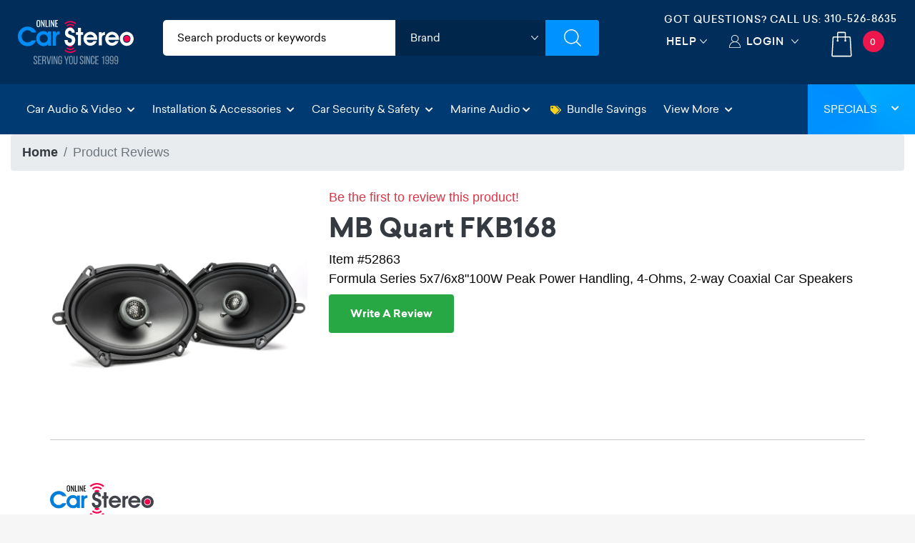

--- FILE ---
content_type: text/html; charset=utf-8
request_url: https://www.google.com/recaptcha/api2/anchor?ar=1&k=6LeS53YUAAAAAM3KF1kXgM80PuqfKH3bSatkyvfk&co=aHR0cHM6Ly93d3cub25saW5lY2Fyc3RlcmVvLmNvbTo0NDM.&hl=en&v=N67nZn4AqZkNcbeMu4prBgzg&size=normal&anchor-ms=20000&execute-ms=30000&cb=qbvr88aeunc0
body_size: 49750
content:
<!DOCTYPE HTML><html dir="ltr" lang="en"><head><meta http-equiv="Content-Type" content="text/html; charset=UTF-8">
<meta http-equiv="X-UA-Compatible" content="IE=edge">
<title>reCAPTCHA</title>
<style type="text/css">
/* cyrillic-ext */
@font-face {
  font-family: 'Roboto';
  font-style: normal;
  font-weight: 400;
  font-stretch: 100%;
  src: url(//fonts.gstatic.com/s/roboto/v48/KFO7CnqEu92Fr1ME7kSn66aGLdTylUAMa3GUBHMdazTgWw.woff2) format('woff2');
  unicode-range: U+0460-052F, U+1C80-1C8A, U+20B4, U+2DE0-2DFF, U+A640-A69F, U+FE2E-FE2F;
}
/* cyrillic */
@font-face {
  font-family: 'Roboto';
  font-style: normal;
  font-weight: 400;
  font-stretch: 100%;
  src: url(//fonts.gstatic.com/s/roboto/v48/KFO7CnqEu92Fr1ME7kSn66aGLdTylUAMa3iUBHMdazTgWw.woff2) format('woff2');
  unicode-range: U+0301, U+0400-045F, U+0490-0491, U+04B0-04B1, U+2116;
}
/* greek-ext */
@font-face {
  font-family: 'Roboto';
  font-style: normal;
  font-weight: 400;
  font-stretch: 100%;
  src: url(//fonts.gstatic.com/s/roboto/v48/KFO7CnqEu92Fr1ME7kSn66aGLdTylUAMa3CUBHMdazTgWw.woff2) format('woff2');
  unicode-range: U+1F00-1FFF;
}
/* greek */
@font-face {
  font-family: 'Roboto';
  font-style: normal;
  font-weight: 400;
  font-stretch: 100%;
  src: url(//fonts.gstatic.com/s/roboto/v48/KFO7CnqEu92Fr1ME7kSn66aGLdTylUAMa3-UBHMdazTgWw.woff2) format('woff2');
  unicode-range: U+0370-0377, U+037A-037F, U+0384-038A, U+038C, U+038E-03A1, U+03A3-03FF;
}
/* math */
@font-face {
  font-family: 'Roboto';
  font-style: normal;
  font-weight: 400;
  font-stretch: 100%;
  src: url(//fonts.gstatic.com/s/roboto/v48/KFO7CnqEu92Fr1ME7kSn66aGLdTylUAMawCUBHMdazTgWw.woff2) format('woff2');
  unicode-range: U+0302-0303, U+0305, U+0307-0308, U+0310, U+0312, U+0315, U+031A, U+0326-0327, U+032C, U+032F-0330, U+0332-0333, U+0338, U+033A, U+0346, U+034D, U+0391-03A1, U+03A3-03A9, U+03B1-03C9, U+03D1, U+03D5-03D6, U+03F0-03F1, U+03F4-03F5, U+2016-2017, U+2034-2038, U+203C, U+2040, U+2043, U+2047, U+2050, U+2057, U+205F, U+2070-2071, U+2074-208E, U+2090-209C, U+20D0-20DC, U+20E1, U+20E5-20EF, U+2100-2112, U+2114-2115, U+2117-2121, U+2123-214F, U+2190, U+2192, U+2194-21AE, U+21B0-21E5, U+21F1-21F2, U+21F4-2211, U+2213-2214, U+2216-22FF, U+2308-230B, U+2310, U+2319, U+231C-2321, U+2336-237A, U+237C, U+2395, U+239B-23B7, U+23D0, U+23DC-23E1, U+2474-2475, U+25AF, U+25B3, U+25B7, U+25BD, U+25C1, U+25CA, U+25CC, U+25FB, U+266D-266F, U+27C0-27FF, U+2900-2AFF, U+2B0E-2B11, U+2B30-2B4C, U+2BFE, U+3030, U+FF5B, U+FF5D, U+1D400-1D7FF, U+1EE00-1EEFF;
}
/* symbols */
@font-face {
  font-family: 'Roboto';
  font-style: normal;
  font-weight: 400;
  font-stretch: 100%;
  src: url(//fonts.gstatic.com/s/roboto/v48/KFO7CnqEu92Fr1ME7kSn66aGLdTylUAMaxKUBHMdazTgWw.woff2) format('woff2');
  unicode-range: U+0001-000C, U+000E-001F, U+007F-009F, U+20DD-20E0, U+20E2-20E4, U+2150-218F, U+2190, U+2192, U+2194-2199, U+21AF, U+21E6-21F0, U+21F3, U+2218-2219, U+2299, U+22C4-22C6, U+2300-243F, U+2440-244A, U+2460-24FF, U+25A0-27BF, U+2800-28FF, U+2921-2922, U+2981, U+29BF, U+29EB, U+2B00-2BFF, U+4DC0-4DFF, U+FFF9-FFFB, U+10140-1018E, U+10190-1019C, U+101A0, U+101D0-101FD, U+102E0-102FB, U+10E60-10E7E, U+1D2C0-1D2D3, U+1D2E0-1D37F, U+1F000-1F0FF, U+1F100-1F1AD, U+1F1E6-1F1FF, U+1F30D-1F30F, U+1F315, U+1F31C, U+1F31E, U+1F320-1F32C, U+1F336, U+1F378, U+1F37D, U+1F382, U+1F393-1F39F, U+1F3A7-1F3A8, U+1F3AC-1F3AF, U+1F3C2, U+1F3C4-1F3C6, U+1F3CA-1F3CE, U+1F3D4-1F3E0, U+1F3ED, U+1F3F1-1F3F3, U+1F3F5-1F3F7, U+1F408, U+1F415, U+1F41F, U+1F426, U+1F43F, U+1F441-1F442, U+1F444, U+1F446-1F449, U+1F44C-1F44E, U+1F453, U+1F46A, U+1F47D, U+1F4A3, U+1F4B0, U+1F4B3, U+1F4B9, U+1F4BB, U+1F4BF, U+1F4C8-1F4CB, U+1F4D6, U+1F4DA, U+1F4DF, U+1F4E3-1F4E6, U+1F4EA-1F4ED, U+1F4F7, U+1F4F9-1F4FB, U+1F4FD-1F4FE, U+1F503, U+1F507-1F50B, U+1F50D, U+1F512-1F513, U+1F53E-1F54A, U+1F54F-1F5FA, U+1F610, U+1F650-1F67F, U+1F687, U+1F68D, U+1F691, U+1F694, U+1F698, U+1F6AD, U+1F6B2, U+1F6B9-1F6BA, U+1F6BC, U+1F6C6-1F6CF, U+1F6D3-1F6D7, U+1F6E0-1F6EA, U+1F6F0-1F6F3, U+1F6F7-1F6FC, U+1F700-1F7FF, U+1F800-1F80B, U+1F810-1F847, U+1F850-1F859, U+1F860-1F887, U+1F890-1F8AD, U+1F8B0-1F8BB, U+1F8C0-1F8C1, U+1F900-1F90B, U+1F93B, U+1F946, U+1F984, U+1F996, U+1F9E9, U+1FA00-1FA6F, U+1FA70-1FA7C, U+1FA80-1FA89, U+1FA8F-1FAC6, U+1FACE-1FADC, U+1FADF-1FAE9, U+1FAF0-1FAF8, U+1FB00-1FBFF;
}
/* vietnamese */
@font-face {
  font-family: 'Roboto';
  font-style: normal;
  font-weight: 400;
  font-stretch: 100%;
  src: url(//fonts.gstatic.com/s/roboto/v48/KFO7CnqEu92Fr1ME7kSn66aGLdTylUAMa3OUBHMdazTgWw.woff2) format('woff2');
  unicode-range: U+0102-0103, U+0110-0111, U+0128-0129, U+0168-0169, U+01A0-01A1, U+01AF-01B0, U+0300-0301, U+0303-0304, U+0308-0309, U+0323, U+0329, U+1EA0-1EF9, U+20AB;
}
/* latin-ext */
@font-face {
  font-family: 'Roboto';
  font-style: normal;
  font-weight: 400;
  font-stretch: 100%;
  src: url(//fonts.gstatic.com/s/roboto/v48/KFO7CnqEu92Fr1ME7kSn66aGLdTylUAMa3KUBHMdazTgWw.woff2) format('woff2');
  unicode-range: U+0100-02BA, U+02BD-02C5, U+02C7-02CC, U+02CE-02D7, U+02DD-02FF, U+0304, U+0308, U+0329, U+1D00-1DBF, U+1E00-1E9F, U+1EF2-1EFF, U+2020, U+20A0-20AB, U+20AD-20C0, U+2113, U+2C60-2C7F, U+A720-A7FF;
}
/* latin */
@font-face {
  font-family: 'Roboto';
  font-style: normal;
  font-weight: 400;
  font-stretch: 100%;
  src: url(//fonts.gstatic.com/s/roboto/v48/KFO7CnqEu92Fr1ME7kSn66aGLdTylUAMa3yUBHMdazQ.woff2) format('woff2');
  unicode-range: U+0000-00FF, U+0131, U+0152-0153, U+02BB-02BC, U+02C6, U+02DA, U+02DC, U+0304, U+0308, U+0329, U+2000-206F, U+20AC, U+2122, U+2191, U+2193, U+2212, U+2215, U+FEFF, U+FFFD;
}
/* cyrillic-ext */
@font-face {
  font-family: 'Roboto';
  font-style: normal;
  font-weight: 500;
  font-stretch: 100%;
  src: url(//fonts.gstatic.com/s/roboto/v48/KFO7CnqEu92Fr1ME7kSn66aGLdTylUAMa3GUBHMdazTgWw.woff2) format('woff2');
  unicode-range: U+0460-052F, U+1C80-1C8A, U+20B4, U+2DE0-2DFF, U+A640-A69F, U+FE2E-FE2F;
}
/* cyrillic */
@font-face {
  font-family: 'Roboto';
  font-style: normal;
  font-weight: 500;
  font-stretch: 100%;
  src: url(//fonts.gstatic.com/s/roboto/v48/KFO7CnqEu92Fr1ME7kSn66aGLdTylUAMa3iUBHMdazTgWw.woff2) format('woff2');
  unicode-range: U+0301, U+0400-045F, U+0490-0491, U+04B0-04B1, U+2116;
}
/* greek-ext */
@font-face {
  font-family: 'Roboto';
  font-style: normal;
  font-weight: 500;
  font-stretch: 100%;
  src: url(//fonts.gstatic.com/s/roboto/v48/KFO7CnqEu92Fr1ME7kSn66aGLdTylUAMa3CUBHMdazTgWw.woff2) format('woff2');
  unicode-range: U+1F00-1FFF;
}
/* greek */
@font-face {
  font-family: 'Roboto';
  font-style: normal;
  font-weight: 500;
  font-stretch: 100%;
  src: url(//fonts.gstatic.com/s/roboto/v48/KFO7CnqEu92Fr1ME7kSn66aGLdTylUAMa3-UBHMdazTgWw.woff2) format('woff2');
  unicode-range: U+0370-0377, U+037A-037F, U+0384-038A, U+038C, U+038E-03A1, U+03A3-03FF;
}
/* math */
@font-face {
  font-family: 'Roboto';
  font-style: normal;
  font-weight: 500;
  font-stretch: 100%;
  src: url(//fonts.gstatic.com/s/roboto/v48/KFO7CnqEu92Fr1ME7kSn66aGLdTylUAMawCUBHMdazTgWw.woff2) format('woff2');
  unicode-range: U+0302-0303, U+0305, U+0307-0308, U+0310, U+0312, U+0315, U+031A, U+0326-0327, U+032C, U+032F-0330, U+0332-0333, U+0338, U+033A, U+0346, U+034D, U+0391-03A1, U+03A3-03A9, U+03B1-03C9, U+03D1, U+03D5-03D6, U+03F0-03F1, U+03F4-03F5, U+2016-2017, U+2034-2038, U+203C, U+2040, U+2043, U+2047, U+2050, U+2057, U+205F, U+2070-2071, U+2074-208E, U+2090-209C, U+20D0-20DC, U+20E1, U+20E5-20EF, U+2100-2112, U+2114-2115, U+2117-2121, U+2123-214F, U+2190, U+2192, U+2194-21AE, U+21B0-21E5, U+21F1-21F2, U+21F4-2211, U+2213-2214, U+2216-22FF, U+2308-230B, U+2310, U+2319, U+231C-2321, U+2336-237A, U+237C, U+2395, U+239B-23B7, U+23D0, U+23DC-23E1, U+2474-2475, U+25AF, U+25B3, U+25B7, U+25BD, U+25C1, U+25CA, U+25CC, U+25FB, U+266D-266F, U+27C0-27FF, U+2900-2AFF, U+2B0E-2B11, U+2B30-2B4C, U+2BFE, U+3030, U+FF5B, U+FF5D, U+1D400-1D7FF, U+1EE00-1EEFF;
}
/* symbols */
@font-face {
  font-family: 'Roboto';
  font-style: normal;
  font-weight: 500;
  font-stretch: 100%;
  src: url(//fonts.gstatic.com/s/roboto/v48/KFO7CnqEu92Fr1ME7kSn66aGLdTylUAMaxKUBHMdazTgWw.woff2) format('woff2');
  unicode-range: U+0001-000C, U+000E-001F, U+007F-009F, U+20DD-20E0, U+20E2-20E4, U+2150-218F, U+2190, U+2192, U+2194-2199, U+21AF, U+21E6-21F0, U+21F3, U+2218-2219, U+2299, U+22C4-22C6, U+2300-243F, U+2440-244A, U+2460-24FF, U+25A0-27BF, U+2800-28FF, U+2921-2922, U+2981, U+29BF, U+29EB, U+2B00-2BFF, U+4DC0-4DFF, U+FFF9-FFFB, U+10140-1018E, U+10190-1019C, U+101A0, U+101D0-101FD, U+102E0-102FB, U+10E60-10E7E, U+1D2C0-1D2D3, U+1D2E0-1D37F, U+1F000-1F0FF, U+1F100-1F1AD, U+1F1E6-1F1FF, U+1F30D-1F30F, U+1F315, U+1F31C, U+1F31E, U+1F320-1F32C, U+1F336, U+1F378, U+1F37D, U+1F382, U+1F393-1F39F, U+1F3A7-1F3A8, U+1F3AC-1F3AF, U+1F3C2, U+1F3C4-1F3C6, U+1F3CA-1F3CE, U+1F3D4-1F3E0, U+1F3ED, U+1F3F1-1F3F3, U+1F3F5-1F3F7, U+1F408, U+1F415, U+1F41F, U+1F426, U+1F43F, U+1F441-1F442, U+1F444, U+1F446-1F449, U+1F44C-1F44E, U+1F453, U+1F46A, U+1F47D, U+1F4A3, U+1F4B0, U+1F4B3, U+1F4B9, U+1F4BB, U+1F4BF, U+1F4C8-1F4CB, U+1F4D6, U+1F4DA, U+1F4DF, U+1F4E3-1F4E6, U+1F4EA-1F4ED, U+1F4F7, U+1F4F9-1F4FB, U+1F4FD-1F4FE, U+1F503, U+1F507-1F50B, U+1F50D, U+1F512-1F513, U+1F53E-1F54A, U+1F54F-1F5FA, U+1F610, U+1F650-1F67F, U+1F687, U+1F68D, U+1F691, U+1F694, U+1F698, U+1F6AD, U+1F6B2, U+1F6B9-1F6BA, U+1F6BC, U+1F6C6-1F6CF, U+1F6D3-1F6D7, U+1F6E0-1F6EA, U+1F6F0-1F6F3, U+1F6F7-1F6FC, U+1F700-1F7FF, U+1F800-1F80B, U+1F810-1F847, U+1F850-1F859, U+1F860-1F887, U+1F890-1F8AD, U+1F8B0-1F8BB, U+1F8C0-1F8C1, U+1F900-1F90B, U+1F93B, U+1F946, U+1F984, U+1F996, U+1F9E9, U+1FA00-1FA6F, U+1FA70-1FA7C, U+1FA80-1FA89, U+1FA8F-1FAC6, U+1FACE-1FADC, U+1FADF-1FAE9, U+1FAF0-1FAF8, U+1FB00-1FBFF;
}
/* vietnamese */
@font-face {
  font-family: 'Roboto';
  font-style: normal;
  font-weight: 500;
  font-stretch: 100%;
  src: url(//fonts.gstatic.com/s/roboto/v48/KFO7CnqEu92Fr1ME7kSn66aGLdTylUAMa3OUBHMdazTgWw.woff2) format('woff2');
  unicode-range: U+0102-0103, U+0110-0111, U+0128-0129, U+0168-0169, U+01A0-01A1, U+01AF-01B0, U+0300-0301, U+0303-0304, U+0308-0309, U+0323, U+0329, U+1EA0-1EF9, U+20AB;
}
/* latin-ext */
@font-face {
  font-family: 'Roboto';
  font-style: normal;
  font-weight: 500;
  font-stretch: 100%;
  src: url(//fonts.gstatic.com/s/roboto/v48/KFO7CnqEu92Fr1ME7kSn66aGLdTylUAMa3KUBHMdazTgWw.woff2) format('woff2');
  unicode-range: U+0100-02BA, U+02BD-02C5, U+02C7-02CC, U+02CE-02D7, U+02DD-02FF, U+0304, U+0308, U+0329, U+1D00-1DBF, U+1E00-1E9F, U+1EF2-1EFF, U+2020, U+20A0-20AB, U+20AD-20C0, U+2113, U+2C60-2C7F, U+A720-A7FF;
}
/* latin */
@font-face {
  font-family: 'Roboto';
  font-style: normal;
  font-weight: 500;
  font-stretch: 100%;
  src: url(//fonts.gstatic.com/s/roboto/v48/KFO7CnqEu92Fr1ME7kSn66aGLdTylUAMa3yUBHMdazQ.woff2) format('woff2');
  unicode-range: U+0000-00FF, U+0131, U+0152-0153, U+02BB-02BC, U+02C6, U+02DA, U+02DC, U+0304, U+0308, U+0329, U+2000-206F, U+20AC, U+2122, U+2191, U+2193, U+2212, U+2215, U+FEFF, U+FFFD;
}
/* cyrillic-ext */
@font-face {
  font-family: 'Roboto';
  font-style: normal;
  font-weight: 900;
  font-stretch: 100%;
  src: url(//fonts.gstatic.com/s/roboto/v48/KFO7CnqEu92Fr1ME7kSn66aGLdTylUAMa3GUBHMdazTgWw.woff2) format('woff2');
  unicode-range: U+0460-052F, U+1C80-1C8A, U+20B4, U+2DE0-2DFF, U+A640-A69F, U+FE2E-FE2F;
}
/* cyrillic */
@font-face {
  font-family: 'Roboto';
  font-style: normal;
  font-weight: 900;
  font-stretch: 100%;
  src: url(//fonts.gstatic.com/s/roboto/v48/KFO7CnqEu92Fr1ME7kSn66aGLdTylUAMa3iUBHMdazTgWw.woff2) format('woff2');
  unicode-range: U+0301, U+0400-045F, U+0490-0491, U+04B0-04B1, U+2116;
}
/* greek-ext */
@font-face {
  font-family: 'Roboto';
  font-style: normal;
  font-weight: 900;
  font-stretch: 100%;
  src: url(//fonts.gstatic.com/s/roboto/v48/KFO7CnqEu92Fr1ME7kSn66aGLdTylUAMa3CUBHMdazTgWw.woff2) format('woff2');
  unicode-range: U+1F00-1FFF;
}
/* greek */
@font-face {
  font-family: 'Roboto';
  font-style: normal;
  font-weight: 900;
  font-stretch: 100%;
  src: url(//fonts.gstatic.com/s/roboto/v48/KFO7CnqEu92Fr1ME7kSn66aGLdTylUAMa3-UBHMdazTgWw.woff2) format('woff2');
  unicode-range: U+0370-0377, U+037A-037F, U+0384-038A, U+038C, U+038E-03A1, U+03A3-03FF;
}
/* math */
@font-face {
  font-family: 'Roboto';
  font-style: normal;
  font-weight: 900;
  font-stretch: 100%;
  src: url(//fonts.gstatic.com/s/roboto/v48/KFO7CnqEu92Fr1ME7kSn66aGLdTylUAMawCUBHMdazTgWw.woff2) format('woff2');
  unicode-range: U+0302-0303, U+0305, U+0307-0308, U+0310, U+0312, U+0315, U+031A, U+0326-0327, U+032C, U+032F-0330, U+0332-0333, U+0338, U+033A, U+0346, U+034D, U+0391-03A1, U+03A3-03A9, U+03B1-03C9, U+03D1, U+03D5-03D6, U+03F0-03F1, U+03F4-03F5, U+2016-2017, U+2034-2038, U+203C, U+2040, U+2043, U+2047, U+2050, U+2057, U+205F, U+2070-2071, U+2074-208E, U+2090-209C, U+20D0-20DC, U+20E1, U+20E5-20EF, U+2100-2112, U+2114-2115, U+2117-2121, U+2123-214F, U+2190, U+2192, U+2194-21AE, U+21B0-21E5, U+21F1-21F2, U+21F4-2211, U+2213-2214, U+2216-22FF, U+2308-230B, U+2310, U+2319, U+231C-2321, U+2336-237A, U+237C, U+2395, U+239B-23B7, U+23D0, U+23DC-23E1, U+2474-2475, U+25AF, U+25B3, U+25B7, U+25BD, U+25C1, U+25CA, U+25CC, U+25FB, U+266D-266F, U+27C0-27FF, U+2900-2AFF, U+2B0E-2B11, U+2B30-2B4C, U+2BFE, U+3030, U+FF5B, U+FF5D, U+1D400-1D7FF, U+1EE00-1EEFF;
}
/* symbols */
@font-face {
  font-family: 'Roboto';
  font-style: normal;
  font-weight: 900;
  font-stretch: 100%;
  src: url(//fonts.gstatic.com/s/roboto/v48/KFO7CnqEu92Fr1ME7kSn66aGLdTylUAMaxKUBHMdazTgWw.woff2) format('woff2');
  unicode-range: U+0001-000C, U+000E-001F, U+007F-009F, U+20DD-20E0, U+20E2-20E4, U+2150-218F, U+2190, U+2192, U+2194-2199, U+21AF, U+21E6-21F0, U+21F3, U+2218-2219, U+2299, U+22C4-22C6, U+2300-243F, U+2440-244A, U+2460-24FF, U+25A0-27BF, U+2800-28FF, U+2921-2922, U+2981, U+29BF, U+29EB, U+2B00-2BFF, U+4DC0-4DFF, U+FFF9-FFFB, U+10140-1018E, U+10190-1019C, U+101A0, U+101D0-101FD, U+102E0-102FB, U+10E60-10E7E, U+1D2C0-1D2D3, U+1D2E0-1D37F, U+1F000-1F0FF, U+1F100-1F1AD, U+1F1E6-1F1FF, U+1F30D-1F30F, U+1F315, U+1F31C, U+1F31E, U+1F320-1F32C, U+1F336, U+1F378, U+1F37D, U+1F382, U+1F393-1F39F, U+1F3A7-1F3A8, U+1F3AC-1F3AF, U+1F3C2, U+1F3C4-1F3C6, U+1F3CA-1F3CE, U+1F3D4-1F3E0, U+1F3ED, U+1F3F1-1F3F3, U+1F3F5-1F3F7, U+1F408, U+1F415, U+1F41F, U+1F426, U+1F43F, U+1F441-1F442, U+1F444, U+1F446-1F449, U+1F44C-1F44E, U+1F453, U+1F46A, U+1F47D, U+1F4A3, U+1F4B0, U+1F4B3, U+1F4B9, U+1F4BB, U+1F4BF, U+1F4C8-1F4CB, U+1F4D6, U+1F4DA, U+1F4DF, U+1F4E3-1F4E6, U+1F4EA-1F4ED, U+1F4F7, U+1F4F9-1F4FB, U+1F4FD-1F4FE, U+1F503, U+1F507-1F50B, U+1F50D, U+1F512-1F513, U+1F53E-1F54A, U+1F54F-1F5FA, U+1F610, U+1F650-1F67F, U+1F687, U+1F68D, U+1F691, U+1F694, U+1F698, U+1F6AD, U+1F6B2, U+1F6B9-1F6BA, U+1F6BC, U+1F6C6-1F6CF, U+1F6D3-1F6D7, U+1F6E0-1F6EA, U+1F6F0-1F6F3, U+1F6F7-1F6FC, U+1F700-1F7FF, U+1F800-1F80B, U+1F810-1F847, U+1F850-1F859, U+1F860-1F887, U+1F890-1F8AD, U+1F8B0-1F8BB, U+1F8C0-1F8C1, U+1F900-1F90B, U+1F93B, U+1F946, U+1F984, U+1F996, U+1F9E9, U+1FA00-1FA6F, U+1FA70-1FA7C, U+1FA80-1FA89, U+1FA8F-1FAC6, U+1FACE-1FADC, U+1FADF-1FAE9, U+1FAF0-1FAF8, U+1FB00-1FBFF;
}
/* vietnamese */
@font-face {
  font-family: 'Roboto';
  font-style: normal;
  font-weight: 900;
  font-stretch: 100%;
  src: url(//fonts.gstatic.com/s/roboto/v48/KFO7CnqEu92Fr1ME7kSn66aGLdTylUAMa3OUBHMdazTgWw.woff2) format('woff2');
  unicode-range: U+0102-0103, U+0110-0111, U+0128-0129, U+0168-0169, U+01A0-01A1, U+01AF-01B0, U+0300-0301, U+0303-0304, U+0308-0309, U+0323, U+0329, U+1EA0-1EF9, U+20AB;
}
/* latin-ext */
@font-face {
  font-family: 'Roboto';
  font-style: normal;
  font-weight: 900;
  font-stretch: 100%;
  src: url(//fonts.gstatic.com/s/roboto/v48/KFO7CnqEu92Fr1ME7kSn66aGLdTylUAMa3KUBHMdazTgWw.woff2) format('woff2');
  unicode-range: U+0100-02BA, U+02BD-02C5, U+02C7-02CC, U+02CE-02D7, U+02DD-02FF, U+0304, U+0308, U+0329, U+1D00-1DBF, U+1E00-1E9F, U+1EF2-1EFF, U+2020, U+20A0-20AB, U+20AD-20C0, U+2113, U+2C60-2C7F, U+A720-A7FF;
}
/* latin */
@font-face {
  font-family: 'Roboto';
  font-style: normal;
  font-weight: 900;
  font-stretch: 100%;
  src: url(//fonts.gstatic.com/s/roboto/v48/KFO7CnqEu92Fr1ME7kSn66aGLdTylUAMa3yUBHMdazQ.woff2) format('woff2');
  unicode-range: U+0000-00FF, U+0131, U+0152-0153, U+02BB-02BC, U+02C6, U+02DA, U+02DC, U+0304, U+0308, U+0329, U+2000-206F, U+20AC, U+2122, U+2191, U+2193, U+2212, U+2215, U+FEFF, U+FFFD;
}

</style>
<link rel="stylesheet" type="text/css" href="https://www.gstatic.com/recaptcha/releases/N67nZn4AqZkNcbeMu4prBgzg/styles__ltr.css">
<script nonce="EOZH9O6AtFBYd7P-FDVrjQ" type="text/javascript">window['__recaptcha_api'] = 'https://www.google.com/recaptcha/api2/';</script>
<script type="text/javascript" src="https://www.gstatic.com/recaptcha/releases/N67nZn4AqZkNcbeMu4prBgzg/recaptcha__en.js" nonce="EOZH9O6AtFBYd7P-FDVrjQ">
      
    </script></head>
<body><div id="rc-anchor-alert" class="rc-anchor-alert"></div>
<input type="hidden" id="recaptcha-token" value="[base64]">
<script type="text/javascript" nonce="EOZH9O6AtFBYd7P-FDVrjQ">
      recaptcha.anchor.Main.init("[\x22ainput\x22,[\x22bgdata\x22,\x22\x22,\[base64]/[base64]/[base64]/[base64]/[base64]/UltsKytdPUU6KEU8MjA0OD9SW2wrK109RT4+NnwxOTI6KChFJjY0NTEyKT09NTUyOTYmJk0rMTxjLmxlbmd0aCYmKGMuY2hhckNvZGVBdChNKzEpJjY0NTEyKT09NTYzMjA/[base64]/[base64]/[base64]/[base64]/[base64]/[base64]/[base64]\x22,\[base64]\\u003d\\u003d\x22,\x22wpXChMKaSzLDgsOBw4cdw5jDnsKaw55GS0LDqMKPIwHCqsKkwq50ejxPw7NvFMOnw5DCpMOoH1QVwr4RdsOEwodtCQN6w6ZpWF3DssKpbjXDhmMlc8OLwrrCl8OHw53DqMOfw4lsw5nDtMKMwoxCw6DDhcOzwo7CscOFRhgHw6zCkMOxw7fDhzwfMj1ww5/DpMO+BH/[base64]/wqN/w75jwoLCjsKcwooKBMKFZS3Cgj/CnQbChhDDuWcrw4/DqcKYJCIuw5cZbMOWwrQ0c8OSRXh3Q8OwM8OVZcOgwoDCjEbCqkg+MMOkJRjCmMKqwobDr0tMwqptNMOCI8OPw7DDqwB8w6zDiG5Ww4rCksKiwqDDnsO+wq3CjXDDijZXw7PCuRHCs8KDKFgRw5vDrsKLLkHCt8KZw5UXI1rDrl/CrsKhwqLCpRE/wqPCjTbCusOhw6EgwoAXw5bDkA0OPcKfw6jDn0MjC8OPVcKvOR7DuMK8VjzCvsKnw7M7wowkIxHCosOxwrMvRsOhwr4vQMOnVcOgOMOSPSZXw6sFwpFPw5vDl2vDujvCosOPwpnCv8KhOsKyw6/CphnDqcOsQcOXY2UrGy0gJMKRwqTCkhwJw4XChknCoDbCqBt/wrPDv8KCw6dkGGstw4bCrkHDnMKtNlw+w4hEf8KRw4g2wrJxw7/DrlHDgHNcw4Uzwpk5w5XDj8OCwr/Dl8KOw5odKcKCw6PCiz7DisOtbUPCtU/CpcO9ETHCg8K5anXCgsOtwp0TIDoWwqPDknA7asOXScOSwqDCryPCmcKBY8Oywp/DvTNnCS7CiRvDqMK1wrdCwqjCsMOQwqLDvzDDmMKcw5TClQQ3wq3CnAvDk8KHOyMNCT/[base64]/CgMKpwps0H8OIFsKOwrZKw4gfSxcaQgnDnsOgw5fDownCsk7DqETDr0Y8UGUwdw/CjsKldUwFw4TDucKNwpBACMOWwoRWTgfCjGUyw7zCtsO3w5LDmkoPRxnCpmJ4wpkmHcOuwpnCoQ/DlsO+w4ELwqAiwrtaw5oBwq7Do8Kjw43ClsO0G8KWw6F3w6XCkwwiLMOYLsKBw4DDmsKVwp3Cg8KFQ8Khw5zCigVpwo1HwrtdRCHDsQ3DuEVJdh8jw7l6YMOaHcKiw5N4UsKxDcO+TD85w4zCgsK+w5/[base64]/DhzHCksOywoTCigBbD8KLLMONwoXDhSrDqEDDv8KHPnouw59FF03Dq8OBZMOTwq/Dt1PCpsOiw5Qeandfw6/CncOTwrYlwoXDl1/[base64]/DvcKAwqBqTk47w5ZYw63ChSrCl2E2eSEsHirCqMKUd8Kzw7pnUMOZCMKCbxwXYsOQdUY2w4NKwoYGY8KuCMO4wpzCimXCuwoEFMOkwqzDih0KTMKnDMKoc3o+wq7DosOaEUfDhMKHw448XTTDh8KBw4pIU8KBXQrDmG1mwo9xwq7Dj8OYXcKvwqLCj8KNwoTCkXxYw4/ClsKbNzjDq8Ocw7FEBcKlEA06KsK6TsOXw6nDkVIDE8OkTMOaw6/[base64]/[base64]/CssKLwphXKSJQwrXChsOQS0gID8OZw543w6kfagh1NcOEwq0cYBxaY2wSwrkGAMOyw6p2wrcKw7HChsKFw7hNNMKHdEzDnMKTw6TCkMKtw7J9J8OPXcOfw5rClD9uJcKEwq3Dv8KHwrpfw5HCgCxJXMO6bBIJCcO2wp8KR8O5BcOUHH/[base64]/w4fCv8KrB3zCg8ODAsK2wplqwrHDh8KgTGDDiUEUw4fDhmgMFsK8dR8ww5PCjcKswo/Di8O3HCnCvWJ7dsOvH8KWN8OQwog+WCvDssOTwqfDp8OAwpDDiMK8w5U6OsKawqHDp8ObeQ3CsMKrfsOWw6JnwoLDpsK0wrd1H8KtW8O2woILw6vDvcKAXyLDpcKLw7vDoGwgwqwAEMKowr4yVTHDg8K8IGp/w6vCtF5bwpTDtmDClw3DqEbCsT5WwqLDpcKAwrTCq8Odwrk3GcOtYsO2Y8K0PXTChMK0Ag9hwpTDu2Q9wokHPA1aY0pOw73DkcOdw6jDjMOowqUPw7xIZT8Pw51EUCvCiMOMw7jDncKMw5/[base64]/[base64]/wpnDhcO3cMOUw4IYwrcGZMO1wofCgAlAZsOWIsODwrtbI3DDrlLDi1fDoArDgMK5w6xYw4vDksOjw693Ay7DpQ7Cphxhw7oaaGvCvH3CkcKZw4haKFkDw43CnsOtw6nCssKcDAkkw4YHwq9lAyN0VcKAEjbDs8O0w6/ClcKpwrDDrsOBwpjClTHCrMOsJGjCjR8VFGdLwrzDl8O0PsKZIMKNa3nCqsKqw50NAsKCCX55dcKJUMKlYFjCn2LDosO6wpTDpMOjbcKHw53DqsKFw6HDgFc3w6cIw78RJUAPchkYw6XDsH/[base64]/CvWbDmsKYwqHDvsKsa8O4JQbCkMO5wovDkwPCmcOREhDCpsKTLEY6w6ksw4LDoVXDmknDu8KZw5I7J1LDtVDDtsKGa8OfSsK3QMOTfjXCnldEwqd0QsOsGix7XyxhwofCnMK+MlbDmcO8w4/Dj8OQV3sCXDjDhMOmWcKbdTgYQGMZwoHCijR5w6nDgsO4LxFyw6jCj8K1wr5Lw7MYw4XCqEpqw4QvPRhkw6rDs8KrwpvCj17Chkx/dcOmPsKlw5XCs8Olw7wsGmBkZwdNesODTcOSGcO5ImHCp8KvSsKTLsK8wrjDkx/ClhopQEA7w6DDhcOtCADCocKJAmzDqcK1YS3Duy7Cgi3DnRPDocKBw5k8wrnCsXxqKHjDgsOMZsKRwrNlXHrCpsKcPxIGwoYMHRsYPEsawo7Cp8Ouwqo5woTCh8OtRMOEDsKCcS/DjcKTCcOEXcOJw4xlZ3/[base64]/FcKiZSkmw5QUw4zDlXvDs8Kaw4dowoDDsMKPA8KWA8OQRQhWwoZ3ACzDs8K1KEoLw5rDqcKKWsOVDxTDqV7CpzgVbcKESsOrbcOxD8OJcsOoO8K2w5rCnw/DtHTCiMKVf27Du17Dv8KeLsK9wpHDtsO6w6FGw5DCuGNMMU7CrcK3w7bDnCrDtMKQw4wbbsOONsOsVMKow7Rvw4/DojLDsh7CnEvDmi/DnjrDu8O1woJiw7rCtcOswp5Uwrhjw7ozwr4pw6HDl8KVUAvDpyzCt3jChMOAVMOrTcKXKMO9Z8O+LsOULBpfGgnClsKNS8Ofw6khFQEILcOfwqhMD8OAF8O1OMKzwrfDisOUwpdzY8OsDHnCnhbDpxLCjnzDshRIwosHGn0+S8O5wq/DoWjDiHI/w4fCsV/Dv8Otd8KfwoB5wpnDlMKywooWw6DCtsKRw5Yaw7xmwpPCksO8w5/CngTDtT/CqcOfQxrCvMKNEMOuwoXCsHjDl8KCw4BxKMKswqs1AMOdXcKJwqM6CsKEw43Du8OxajbCmVXDs3Vvwo4sSAhFJwbCqiDDpsO7WH1tw6hPwrZtw5fCuMKfw7UoLsK+w5hPwoQYwqzCrDnDn1bCrMKew7fDk3fCgcOIwr7DoS3DnMOPQsKgFybCuSvCg3/Dp8OXbnhOwpPDu8OWw7haWycYw5DDvVvDg8OafRTCq8KFw7XCmsKpw6jDnMKpw61NwqPCpUXCnADClV3DtcKCJRXDl8O/PcOwSsOeNFRuw77CqnrDmFxLw4fDkcOwwoMBbsKqIXQsXsKcw7BtwqHCssOhQcKQRRImwrrDvXDCrXFtHGTDmcOawr48woFwwpzDn1XCq8O2PMOXwoIXa8OKDsKVwqPCpmciZ8KAEkPDvDzDpDA2ccOrw4/DqjEGLsODwqpOOcKBHwbCr8K7GsKLQ8OlUQDChsO/[base64]/[base64]/Cpm/DisKmDQnClRzCqMOfMxnCpMK8aw3DusOaQ0QUw7vCrX3DpcOYacK0eT3CgsOVw4nDvsKTwqLDkHoXLiRcecOxD2kTw6ZrbMOkw4BSF3I4w53CiSBSFzZYwq/DsMOpA8Khw6BAw64rw5k7wrnCgWtrGhxtCA0oKHfCr8OMbw0Efg/DgFjCiwLDnMOTZ0RdOlMyXMKYwpnCnkdTJ0ADw4LCuMODBcO5w6QBWsOmM0M3EnnCmcKNDx3CoD9cacKow4/CncK0MsKPBsOPNCLDrMODwrnDpzzDs31oRMK8woDDvcO6w5Z8w60Hw7XCjnPDlh43JsOywprCjcKkBThZfMKUw4hSwoLDunjCvMOjHhoZw5A6w6o+TcK6ESAafMK5WMK6wqfCsyVGwotSwpjDh0Y5wowiw6PDpsKoT8K8w6nCrgEyw6xzGxsIw43DpcKVw4/Dl8K1XXPDuEfCjsKCaiJtKjvDr8K7JsO8cz83GCppSnvDoMO2RSElLQl9wpzCun/Dh8OQw4oew7nCkVVnwqpLwrAvfErDjsK8PcOswprDgsKbQcOhSMOyCRVmYxVOJgl6wqvCkkPCl38NNhDDusKiDBvDvcKYUXbCtQNmasKpSzPDq8KiwojDkGoZWMK+RcOlw54TwqnDtsKfeCcYw6XCpcO8wp1wYX7CtMK/w7V0w4vChsO3esONUyEMwqbCu8OJw4p/wp/CrFfDsDoyXsOzwoQ8AmICAsKjdMOJwq/DusK4w6XDqMKZw7Frw5/ChcKhB8KHLMO7d1jCiMK+wqNkwpFUwpY7bQLCpCvCiD5pbsKGKivDncKaCcOESDLDhMKeBcK8ZgfDu8OccF3DtBnDnMK/TcKqEmzDgsKySH1ORnJ/ecKSMSMMw655c8Kcw4sZw7zCn0ITwpfDm8KSw5/Ct8KSEcKtKxcaB0kOWXDCu8OqO0kLP8K7TgfCjMKKw5nCtVkxw5DDisOWXgpdwoIONcOPcMKhQW7Cu8K4wqBuDFfDmcOYOMKPw5AzwrTDhRbCuD7DlTxNw5k/worDk8Oawr4/Ak7DlMOuwqfDuxB1w4PCocKzBMKbw5TDjg3DjcKiwrLCoMKhw6bDo8OowqnDr33DgcOsw4dAXzxVw6fCmsKXw7XCiA1jZwLCpH5ZdcK/McOsw5nDlcKuwp1owqtXUMOddCzDiH/DqlnCncOXOsO0w49qM8OjYsONwrDCqsK5F8OMQMKgw5LCimwNJcOrQzPCrETDn3bDtX4kw7UhGFDDmcKgwpfDrcKuDMKTW8OiTcKAPcKzOFUEwpQ5RhEvwqjCj8OeCB/DhsKMM8OGwr8DwpA2UMO3wrPDpcK3PcOQAyHDkMOLLg9UFELCglNWw50lwrvDpMK+a8KbOsOxwqoLwp4NPA0TBA/CucK/wpjDrMKgc3Z/DcKRNh0QwoNWT21zO8OsR8OvDjbCsjLCqCJ/wq/Cll3Djw7ClV1sw4t1XykULcKnUsKgEz9bZBsGAcOpwpbDhjDCisOnw6bDiHzCj8KIwpQ+I3XCp8KmKMKqaHRbwoZjwoXCtMKLwpTDqMKawqZOTMOqw5ZNV8OKFHJrMW7CgyXClj/CtMKew7/CrMOiwr/[base64]/w4RSKMO/wpIPUsOUwq9Ww7lnecKlw5Riw5/DintAwp/DtcKLK2jCuxxLMVjCvMOdZcOPw63CssOIw4s/I3PDtsOww7jCl8K+UcK+L1bCl2lUwqVKw6/ClsKpwqjCkcKkeMKCw49fwr8DwojCjMOSR3lyAlNhwo8hwpolw7LDu8KSwovCkiXDmmPCsMKyJzrCvcK2acOzfsKmbMKwaCXDnsKdw5E5wpLChn5ZOCbCnMKAw4sjVcOCbUrCiDnDon88wrxXTTFGwrsQZMOuOCvCqxHCr8Ocw6x/wrkWw6fCqCzCr8Ozwp55w7YPwosWwqxpYX/[base64]/CgcO4cWLDiWB1YiwJYxpEM8OewpwZB8O0wqpJw6jDvcKZOcOVwrdDFh8YwqJjZxUJw6AyN8OIJzsow7/DscKUwq0udMOaa8Ozw53Ck8KrwpFTwpTDjMKqLcK0wojDo0bCu3dODsOKbCvCgyXDiHN/cS3Co8K/wrY/w7x4bMOeUQHCjcODw4HDvMOSHl7Dh8Oow55Uwox/SXhuCMK8cS48w7PChsO7EG8GSmAGX8OOT8KrFkvDtjQJd8KEP8OdQFMQw4jDn8KxMsOcwp9YKVnDtWBVWWjDnsOTw5jDjCvCsy3DnX/DvcOWUSwrY8KmVHxfwq0xw6DCjMK/DMOFMsKcKjxzw7LCo3dVDMK7w53CtMKrA8K7w7LDtcOwaXIKJsO3EMO2wq/CpTDDocKHd2PClMOFUSvDpMKcUjwRw4NdwqkCwovCk3PDlcOEw44aVMOiO8OxPsK2bMOufsOwRsKmKcKYw7Y8w5Miw4c8wohJRsKNXm3CqMK6RBU6Tz0RBsOrTcKOGsKjwr9nQ0rCmG7CsVHDu8K/w5x2Yw/Dr8KpwpbDpMOEw5HClcOfw6M7eMKkOFQmw43CkcKoZS/CtxtJdMKuO03Dg8KIwoJ5FsO4woFZw7PCh8OSNQtqwprDocKnOkIow5XDjx/Du07DqcKDFcOpOzAqw6XDomTDgGjDtRRCw6pLOsO2w6zDh1Viw7J4wqoPfMOxwoYFGCLCpB3ChMKkwpx+LMKVwo1tw5hnwrtBw59Pw7scw5rCncKxKULCjlhpw4drwo/DnwHCjmInw74Zwqtzw6BzwojCvj5+bcK+d8Ksw5DCjcO1wrZTwr/DoMK2w5HDvmh0wqMWw6LCsHzCnCHCkUPCtGfDkMOqw4nDgsKOTnhBw6wHwqnDoBHChMO9wr7CjwIBHQLDqsKiGi4wKsK+OAIIwqPCuCbCmcKYSW3Cj8OtOsOMw5XClMOjwpXDvsK/[base64]/RzXCuMOHXcKhwpPCvShMwptRwoLCosOBVsOvw43CoWPClyMrw6HDglZrwrXDhMK8w6TCh8OsXcO2wp3CmVHCjErCm095w43DlmzCvMKVHGEtecKjw4XDtnI+HiXDlsK9TsKgwp7CgA/[base64]/DMOffMKjw7fDmQkDQ8O4B8Kyw57DrcOzbw1Bw6PDgyrDpwrCjycgBlEAMR/ChcOaFQ9JwqHCrVvCoT3CkMOlwqHDvcO3LgHCuDDDhw1FFC/DuV/CpAHDpsOGDhbDtcKGw4/Dl1tVw6Rxw63CpBTCtsKREMO1wovDj8K7wpnDqQAlw5XCuyFaw6fDtcOYwqjClmtUwpHClWzCm8KZJcKJwp/CnmtGwpUgYTnCu8OfwrlfwrFORDZlw4zDvm1HwpJCwpbDt1MhEwZDw4RBwozCmHZLw4R9w4LCrVDDk8OyScOtw7/DsMOSI8Kpw4NSH8KOwoNPwpkkw4LDvMO5KEo2wp/CpsOTwqEFw4zCoFbDlcOMN3/[base64]/CkUIWO8KDw5nDp8K2wqpwwq/DpMK4HsKLHl1OWcK5P3Q2QljClMOCw7giwpnDnjrDm8K6acKSw7MUacKfw6jCrMOBXxPCjlPCq8KRbcORw4fCoyfCojIkK8OiDcKPwrLDhTzDpsKZwr/DscOQwrVVWh7CpMKbL0U7NMKSwrcWwqJgwqjCuEllwrEGworDpSwTSTswPXDCpsOKXcKiPiwRw7F0TcOXwopgaMKjwrpzw4DCkn8Ob8KaEDZYAMOfSETCk3XDncOPRg/Cmzglw6wNTBRCw4HDqCXDrw4PCV42w4DDkC4YwrFXwqdAw5tAC8KDw6XDk1rDs8O1w6HDocKtw7QQOcKJw7MqwqMowqMwIMO4K8Ohwr/Dm8Kvw4nDlEDCusORw7XDnMKRw5h2Q24RwpXCgUHDisKGIkN5fMOodCxVwqTDqMO2w5bDjhlSwoI0w7Y0woLDqsKCClZrw77ClsO1VcO/w71HYgDDp8OhGA0rw6lgYsKSwqTDiRnCtk/[base64]/DgUQ+wo0KKsKhU03CpyJnwr80wo7CvR7DpMOBw4dCw7Nrw7AtemTDm8KQw550SxwAwq3ClW3DuMK8asOjIsOnwr7CpU1yGVc6KBnCtwXDuQTDtRTDmVowSTQTUsOdCxHCjEfCo03DosOIw5/[base64]/Dv8OhZHDDmhtwwqfDrMOnwqteMBDDtsOYw41ewphUUBnDgTF/w6LCqC9cwq0jwpvDoivDu8O3TBMpw6g8wpopGMOSw7hfwovDpsKWXg9vSEQZYx4BDSnDicObPGdvw4rDjcKJw4vDjcOxw7Nmw6PCncO2w43DncO0BFF5w6NKO8OKw5fDtj/DosOjwrMSwq1PIMOwEMKwUWvDmMKpwpPDiEowTxU9w40TY8K2w7vClcO/e2lyw75PJsO8Lm7DicKhwrdxNsOedmjDrMKTCsKaNncsQcKRGzIZG1A8woTDssO9OMOUwotcQQXCpmzClcK3UDANwowkKsOWADfDkMKAfDRBw7jDn8K8BmNRKMK5wr50N1l8KMOjV1TCogjCjmtzBmPDink8w5pSwqE4Ci0ORkzClsOSwq9VSsO/[base64]/DhlPDrm3Ci8K9wofCsTDDlMOsaMKoV8KuMDYew6kLOHpYwpc0wpbDkMKkwoAiFG/Dh8OGw4jCi3/CtsO7woRuZcO+w5gwBsODbCDCpxMbwpt6VWfDty7CiFvChsOwMsKcKnDDo8K/[base64]/ChMO1w50kw5jCpsOAwpM2b8OkfivDoyQBcGzDplbDnsO8wqADwpYOJyRVwqDDjUd9CQoGQMOcwpvCki7DkcKTI8OJLkV7JlTDm17CssO0wqPCnmzCp8OsDMKEwqYAw53DmMOuw4RAKcOxI8Oiw4nCmnYxLzjCnzjDv0zDjsKIScO/MnQWw59ufG3CqMKDbcKjw6cwwoUhw7QZwo/Cj8KJwpLDnUIRKi3DtMOvw7PDjMOewqTDsh08wp5LwoDDsnbCnMOvWsK8wpjDo8K2XcOuSCM9EcKowrfDrw7DrsOtRsKQw4tXwpAbw7zDiMO1w6LDklXCo8K8DMKawp7DksKuVsK9w4gmwrsWw4YoMMKmwps6wro/MWXDsnrCpsKDfcO1w7DDlmLChAlRQ3zDjsOOw5bDm8KNw4TCl8KIw5jDqjvCmBYawp4ew5jDlsK5wpPDvcOYwqTCthTDpMOhMnhfQxNfw6bDvz/[base64]/S03DsMKgYVFow4/[base64]/[base64]/wr3DuwrDgsORDMOFYUYEXcOtacKpbjTDjT7CtU8RXsOdw6XCksOSw4nDkRPDrMKmw6DDqB7DqicSwqZ0wqEtwoIww6nDsMKow47DnsOWwp07cDotLXbDosOswrApecKITG0kw7k7w5vDp8KtwpM+w5JZwrbCqMOaw5LCmMKOw70kJw/DuUnCtkApw5YHw6o4w4vDgXYrwrAGUcK5UMOdwrvCkApVbsKJPsOvw4Zzw4VWw5pOw57Duhkuwo51dBRBNMOMQsO7wofDj1BUQ8OmGkhNYEoCFAU/w6LDucK3w7tIwrRTWgUBGcKdw6xpw5MvwozCowxKw7HCp3oYwqDCmy4SBRc9RwRyaQdpw6IvecKKRMKJJQPDrHnCucK3w61SYj3DlGJHwq/CpsKrwrbDv8KTw4PDmcKDw6hEw53CvTbCgcKOcMOCw4VPw6tRw6lyKMOYV23DpAh4w6TCgcOmQVnCvEVZwpgjRcOxwq/DiBDDs8OddlnDv8OhRCPDsMOrN1bCnznDuj0DT8KNwr8mw6fDj3PCtcKPw7jCosOYWsOAwrRgwrfDjcOOwpRywqTCrcKLT8Opw4kMe8OxYhxcw4bCncKvwoM+E1/DhkHDsQxCej1Zw4DCm8O9w5zCtcKxVcOSwoXDl0AjG8KjwrNswrPCgcKxPSDCo8KJw6jCiioAw6HCtUtwwpoCJsKiw4QsBcOda8KLL8OTKsOnw4HDjh/CksOpXDEbPF/DtsO/TMKSMnw4Ry4pw49Tw7dKdcOfwpw/[base64]/CiHtTDMKTfcOsUMOWwoooY8K6wpHCjsKSCRXDi8Kww7M5C8KYSUZYwoY4K8OdbjRHSFUFw585Yx9+ScOvZ8OKSMOZwqvDs8Osw55Aw6IoecOFwrxgDHghwoPCh3cXRsO8IWlRwrTDqcKqwr98w7DCq8OxdMOiw5bCu03Cr8OEd8OGwqzDrR/ClwPCicKYwpEVwq3Cl3XCucOwCcOoH2bDiMO4HMKDK8OEw4cCwq8ww48tSF/[base64]/YkkVSVo7T8OoEmMaK8OLw40UVDjDl0XCtSEFS3Y2w7XCscKAY8Klw6VsMMKPwqsOXxTCkAzCnHZNwpJhw7PDqhnDgcOmwr7Dqy/CnxfCk3E6CsOVXsKAwpEMb3/[base64]/Cg8OuworDnQRdwq8FDTjCkXzDscKkwpxVFjYOIhXDqEnCgyLDm8KcYMKyw4vCrx4cwofDjcKnTcKUUcOSwrBdPsOZNEkgEsO2wrJNdCFKI8ORw4ZLG0Njw7nDnmNEw4HDksKoGMOXY1LDkFAYY0rDphxlfcODPMKYDsOkw5fDiMK0NmchAMOyTh/[base64]/w6fCuEDDsBXDt8OsQ8KTODMlUF/CnEzDqsKrKCRjZh4LOj/CrB1PVmsQw7HCi8KLAsKqJAwJwr/DpXnDm1TCuMOkw7fCskggb8Omwp8/TcOXY1bCnBTCgMOdwr4twpPDpyrCr8O0HhAZw7nDuMK7RMOlKcK9wpTCkRHDqncVCx/Cu8Kywp/DlcKQMEzDi8OdwrXCoWhOZ1DDrcOnJcKzfnLDn8ONX8O8b1PDlMKeIsKOYhTDpMKvLMO/[base64]/CHE4HSJyworCmiY2LFfDlyIoBcOWc2sUD35/Rw9lCMOhw7rCjcKkw68vw6RfPcOlIsOwwo4CwqbDmcK1bQQMFXrDi8Kew4kJScKZwrjDm3hJw7/CpCzCssKEVcKpw4RiXVUxNn1wwrJDZQfDnMKMIcOuVsKpQMKRwp/[base64]/[base64]/DtMKfDsOyMh/[base64]/wpTDicOODnDCqg4pwrbDkgDCgmPCocKCwoYdwo7ClGvCjw1uEcOLw4bCsMOcNh/CiMO/wpUsw5jDjB/Cu8OHfsORwoTDncOmwr0TGcO0fMOlw6LDqBDCs8OmwqzCmgrCgi0qdMK7YsKSd8Olw54Xwq/DujI8FcOuw5/Co1Y8MMOvworDoMKCH8KWwp7DusO4w4QqbzFnw4kQEsK2wp7DpSYzwrLDixXCsxjDm8KCw40JN8KXwp5NME1Ew4PDoUFgVU4nXMKWbMOOdQ/[base64]/ClMO7TTLCqSlBw63DjcKQwrUvwpjCrcOQwp3DrBjDjyttw7fCucOWwo1EW0E7wqJewp0+wqDCsFxnKnrCmxTCii54fRJve8OfbVwiwrlHcAFGYy/Dpl0+w4rDk8Kew5sZBgDDiEErwqMYwoPCkCJvR8ODQB9EwphEG8O0w5QUw63Cjn4kwqvDoMO9PAXDqDzDvWYwwrMyEcKIw6I0wqDCs8OZw5HCp2ptTcODS8O0bXbClyfDocOWw79tGsKgw7J1aMKDw4FUwpBxG8K8Pz3Dj3vCuMKDFA4fwos7PzLDhjBAwp3DjsO/W8KTU8OBM8KEw47CtMOowp5bwoZuQgTDuxJ2UUYWw71kCsKuwq4gwpbDoywxJsOVJAVBWcOfwo7CtA1Ewo8VGWTDszbCuwLCrXTDlsOLb8O/wowrCRhDw5x/wrJTw4p6bnXCiMOaBCHDviICIMKTw7vDvxdISW3DvwTCmsOIwo4PwoQ6Ax9RWsKbwrFlw7V2w4NaeysjV8Onwplsw7bDlsO2IsOUY3NSWMOXJjlNcDLDj8OofcOpEsO1fMObw7jDiMOdwrE/wqcGw43CtmQFX0F9wr7DvMKiwrVUw4c2Dyc0w7LCqF7CqcO/P1nCgMO7wrPDpgjDqyPChcKKOMKfRMO5GsOww6JDwqMJSE7Cs8KASMOIEndkY8KAf8KwwqbCg8Kww5tRWz/[base64]/Cl8K5woBKbgJodEnDkMKhC07CkcO3wqjDucOFw7I9f8Ome3V0SDfDtcKPwqssO1DCvsKewq4Dfzdaw4wrUGfCpAnClERCw53DhkbClsKqNMKiwo8bw6sEdz4lf3Zyw7PDvU5tw63Cq1/CoRVlGDPCu8KzMh3ClMOnG8O7woY4wpfCh0lIwrYnw5xfw5TCqcOfREHCiMKQw7HDm2rDhcOXw5vDl8KsXsKOw7LDmzs5a8O3w5Z8EDwMworDnBrDuSgnNmvCoizCkU51McODMT89wrArwqhxw4PCoETDnBTCksKffVRXecKteBLDrmhXJ10Awo/Dg8OEEjp9fMKmWMOgw7w6w6/Dv8Oaw4p6Pi80F1R3JsO8aMK0QsOWCQbDinfDiWrDr2xRGxYuwrFjEWHDpFtOcMKLwrNWb8Ktw45AwoRrw4LCssKIwr/[base64]/[base64]/DtMKzK8KgDMOzETF+wrcxOAhCS8OILQdCXhPDqMKKw5hTZlpUN8KwwpjCrCccD0RZHsKUw5jCg8Oowq/CgMKuFcKgw7nDicKOCWfChcOawrjCusKowo8NXMOGwoXCiGDDojvCnMO+w5DDt07DhGgaBkAzw48UMMOsOMK2w5xSw6gXwqjDmMOdw4QLw43Di1wpw585ZMKwDxvDjBhaw4YYwoheSQXDjFU+wrI7NcOTwqxcNMKCwpILw5gIMcKkVS0pAcOOR8K/WHhzw6ZvfibDrsOJA8Osw6PDsQDCoUbCrcKVw7zDvnBWOcOowpDCosOpR8OqwrEgwprDusOdGcKwAsOnwrHDpcOvJxFDwoQeeMK7NcOgwqrDg8KDUGUoaMKlMsOBw6MNw6nCvsOwDsO/VsKIHjbDmMKPwrRKdMKkPjl6DMOjw7gSwoUPdMKnEcOpwoRlwoIzw7bDq8OIcQbDiMK5wrcaJRDChsOjEMOWXVTDuXfCncKkTXguX8K/PsKfX2sAV8KIBMOEeMOrdcKBLlEAMHosYsO1DBwPUjPDuERFw4xaSgNSGsO1Ym3Cu1Nsw7Bzw5lmd3Fhw4vCn8K1P1d3wohiw55vw5DDvDbDo0jDrcK7dh/CgVjCjcO8J8K9w4ISIcKwAB3Dg8OAw5/DhE7DhXvDqjk1wqrCiU7DicOHe8Oefzd4PHjCusKQw7tpw7dkw7Nbw5PDo8O3dcKvdcKZw7dyaS4EW8OkSUQ3wq1bPmUvwrw6w7VBSgEtKwVewrvDpAXCm3bDpMOLw6g+w4bCkifDhMO/aCHDtV8OworCriZubjPDn1F0w4bDv0MQwqLCl8OIw7vDny/CoR7ChVsPRCdrw47DtGBAwrDCocK/wpTDhm4hwqYeSwjCjmF0wrfDq8KxFwzCiMOGWw7Cgj3Ck8O1w7rCpcO0wqzDvcO2C0XCrsKVEXYAIcKcwq7DuT4vT3MrR8KzGsO+TmzClGbClsKOfy/[base64]/CrlB5wpzDkTJ1w6MBw7dLBMOQw6IPY8KxM8Olw4Ifd8KAMDTCqArCk8KPw4E6G8OmwoXDi2TDs8KMcsO+HcObwqU6FS5Twrczw6rCrcOmwolDw6l2FlEpDSnChsKTQcKSw6PDrMKVw7xqwqQQV8KsIWTCsMKRw4HCsMKEwoACLcOYfz/ClMOtwr/DinhyHcKEKAzDgkDCoMK2AFk7w5RuLcOowpvCpHxwA15gwpbDlCnDk8KPw7HCoSXDgsO0ACrCtyYcw5QHw5fCvxDCtcOFwqDDmsK6UG4fCMOOWnsaw4zDlcODOBNtw41KwpfCr8KGPWhkLsOgwoArFMKpLyEQw6LDisO8wp50ScOVYMKfw78ww7IcPMOZw4Q1w4/CqcOPBlLCjsK7wplXwoZAw6HCmMKSEldtOcObL8KDM1PCuDfDh8K8wrpYwoxkwprCinskblDCnsKrwr7DmsOnw47Chx8YGmsRw40tw4zCvX5xA2bCrHnDucKDw6XDkTTCrcOeB3zCisKkRBLDusO+w4gFWsOnw7PCmkvDhsO/N8KWacOZwoTDr1LCksKXHsOUw7PDkyl8w45KesOYwr7Dt38Lwp8TwrfChmvDjiwzw47Ck2/DmSskK8KEPzjCtnN4G8KGJ3snH8KhF8KaFT/CjgTDq8OsR0NQw7RawqQAIMKGw6jCtsKpRmLDisOzw6kAw70NwoxnRzLCo8O9w7A3wpfDgR3CiwXCpsO/[base64]/CjB3CgcKkw73DtMKrdzHDmsKxUWUWw5/CpTYVwo8xRg9Tw4nDhsO5w5zDksKmIMKZwrPCgsKnb8OlV8OOHMOQwq8kRMOkLcONCMO+BXnCinfCkzXCtcOWOUfCl8K+ZGLDrsO7FsKLTsKbB8O8wq3DgzDCuMOJwooTGcKnd8OfARoMY8OVw4zCj8Kiw7I3w5/DtTPCmMKDYzDCm8KRJFtqw5DCmsKkwo4/w4fCuTDCjcKNw4NewpHDrsO9F8KFwowddF9WO03DnMOxPsKSwpvClk3DqcKMwozCrMK/wrLDqysZAzrCnirCs2oKKhJEw7xyU8OAMkd2woDCvzHDgQjCjcKDIMOtwqQub8KCwpXDoVvDuzEtw7XCp8KkInMFwovCq0ZsYcKgI17DusOTO8OmwpQBwosqwoQ8w4DDryfCtcK6w64/w7HCjsKow6sOeyzCk3jCm8OYw7lpwq3CpyPCvcO5wpHCtgxwAsKwwqhbwq8SwrRaPlvDhWgoayPCksOxwp3Cil9ewp4Yw5wJwoHCnsO5LsOLO33DhsO/wqjDkMOsAMKPaQbDgHZFZsKxInRGw4XDiXjDpMOzw45hEQQ/w6QMwqjCssO8wqHDhcKBwq4nZMO4w4JdwrHDhsObPsKEwrUgZFDDkBLCucOrwoDDoTIrwpRFSMKawrvCmsO0BsOgw5Iqw5TColF0AgYnXXAbOwTCiMOKwrwCTVbCu8KWKF/[base64]/[base64]/CjzwMwrtLw6zDt8OdGRbCkzQTOMORwqhBw5Eew43Cq1jDo8KLw5UiFG5Iwpppw6t8wokKICsywpfDisKtFMOtw6rCmCA0woU/Ay1iw4vDj8KFw5J8w6LDgz4Jw5fCk1hwUMOSbcOXw7vCizVPwq/DpRcwDlPCjmEVwpo9w4/[base64]/DvsK6w7xjw77CiXfCpMOQfg8FDWkYw74uAcKKw6TDt1gyw5TCuG8BIyLCg8Onw7LChMKswp8ywrTCnSJrw5rDv8OZOMKOw50jwobDinDDocKMDngyJsKFw4YQanFCw5ZdBhE8EMOGWsOJw7nDkMK2VigFZmptJcKWw5hbwq1gLSrCkg8Iw6bDimBOw4YSw7PClGAWYT/[base64]/WsObwr7DqXVAw7nCglPDhWPCsVXDrMOFwop2w7rCpAvCpAQdw7Q+wqDDoMO8w60kNlfDisKmJDV6a1gQwrtmDCjCiMOYdcOCHn1jw5FAwoF/ZsKcT8OOwoTDhsOdwr3CvTt5dcOJPCPCkTl0OxNaw5R4STMACMKJbjtfXANrJGBYU14xGcOsGwtBw7PDllTDrMKiw5Elw5TDgTfCvlFgfsKQw7/CmW8bC8KeEWnChMKywoYNw43CjHYLwpHCp8OHw6/DvMOGCMKbwobDn3JtF8KewpZrwpk2wpNiEmpgHEoYJ8KXwoXDtcKKO8OGwojCu0B3w6LCj0Y7wqlywpcwwrkODsOgKMOCw6sJKcOiwq4abhtxwqxsOGVRw7o5HMO8w6bCjSjCjsOUw67CvhrCig7Ct8O7U8KcbsKJwr4ewqdWTcKiwpkZG8KAwrIow5vDpz/DokF4bgPCugc4G8KkwrvDmsO7Ax3CrFxPwqQ2w5cQwrjDjD0wfkvDosOlwqgLwprDlcKPw4V/EE9gwonDoMKzwqrDtMOewohAQ8KVw7XCoMK2CcOVLsOFLTV9OMKAw6DCqh1EwpnDoUQ/w6NHw5HCqRdMdsKLLsKUQMOFTsOVw4JBJ8OcGDPDl8OtNsKxw7kUck3DusKXw4nDh3rDglgEKXVfP1cewo3CpWbDigrCsMObH3bDiCnCqX/CmD/[base64]/[base64]/[base64]/Ci8OCUsO6w5lzVsOiaGTCgHIxQcKFwrPDvmDDhMKiCXEfBQrDmwpQw5M/RMK1w67DnAZ2woI6wpzDlR/ChwjCqV/Dm8KZwo1KGsO7HcK9w7kuwp3Dvk3Dp8KSw5jCq8OPCMKBfsOfGC8pwpDCnxfCp0zDoHJ/w6dZw4rCncOlwqBEHcKxb8OPw6vDjsK7dsKIwr7CkQbCs0fCgmLCoBV4w7dlVcKwwqlrVV8HwrvDiHw8RATCnnPCjsKwdh5zwpfDvXjDgikww6djwqXCq8KGwqQ3d8KXGMK/b8KGw4QhwqLDgjhLL8OxR8Omw5rDhcO3wqnDncOtVcK2wpfCksO9w47CqMKww74pwohlECcdFcKQw7DDi8ObDUhUMl1Gw4MtRCTCicOEMMO0wozCm8Ktw4nDtMOgO8OjHg/[base64]/DncOlw73CkhtjMy1uSjIywoHDisOQw7PDlsK6w43CiFnDqAlqXEdRacK3O2LCmCQVw6jDgsKBDcO3w4dtA8K2w7TDrMK5wrp4w7TDg8OGwrLDuMK4aMOUUm3DhcONw6bCgRrCvD3DisKEw6HDoWFUwrVuw49Gwr/DjcOefQdmcQDDqMKqay/[base64]/[base64]/[base64]/DiX7DlMO1wqc2w444Z8OYw5vCswvDlcO7w6LCm8OUXBnDr8O2w7zDim3CjsK5Xi7CrHccw4HChsOhwp4fMsO1w6/CgURCw7Jnw5/ClcOdLsOiLTbDi8O6TnTDvmUqw5vCuUUQwqFYw6QDVHXDgkNhw7Z/[base64]/Co8OeFy4xF2PCksKUw5PCgx/Dj8OUcsOuLcOqXkHCpcKLTsKEHMKBQlnDuxw0KkbCgMO7HcKbw4HDpMOpBsKZw4Igw4Y8woTCkBk7QlzDlDTCh2FQFsO5KsKve8OvacK2F8Khwqp2w4nDlizCi8OpZcOUwqLCn1jCo8OZw7IrUkg+w4cSwqbCvw/CqVXDtg4yD8OrEsOOw5B8PsK8w7JJG0zCv09RwqjDiAfDqWR2bDPDh8O+LsOdLMOkw4Ahw4ZHTMOUNSZ4wp7DosOIw4HCh8KqDEgdLsOmRsKSw4vDjcOsf8K3J8KowqkbHcOyd8KOAsOTM8KTWcKmwoPCmCBEwocubcKUeVgCHcK5w5/DllvCqHVrwqjCj3/Cr8K2w5rDlzTCi8OLwozCs8KHZcOaDRrCocOQNMK5KjRwdzRaYR7Ckkl5w5/Cs1zDrzbCuMKyEMOPWhcxck3CjMKHw40aWBXCqsOIw7DDscKlw7J8K8KTwpkQVcO+NMOEBsO7w6HDrsOuKnjCtxoNHAsBw4IGNsOFQhUCYcKZwrXDkMOjwqB4ZcOUw7/[base64]/exPCksK6McOGfzF6wqEAclNZKkA+wqt1UX8/w4YLw5JUW8Oxw5RqeMOPwofClVcmfcK8wqDCsMOMasO2J8OYUFPDtcKMwpYiw6J3wr97B8OIwoxhwpjCgcKdScKvKWPDocKVwqjDpMOGdMOhLMKBwoMjwp0cV3s2wozDqMOywp7ChGrDgcOgw7pjw5TDsHLCoUJ/[base64]/[base64]/Dr8ODw5/CuhJgA8KMwqzDhMOLwrBYwqJYFWAtdjvCqgHDih7DpX/CkMKrHMKjwpfDkhDCu3YhwoIpD8Kaa1DCqMKkw4/ClMKDDMKgVSJVwrZ4woojw612woQaT8KGKQw5Km9aZsOPDkfCtMKNw6Ztwp3DrkpKw6c1wqsrwpdQWkYeOl0VdsOgOCPCpnLDgsOqAylowqXDqMOqw5cEwrfDl1Q0TxZqw6bCs8KUUMOUPMKQw6RFfUHCqDXCoGhRwpBqNcKEw7bDlMKfDcKXWXvCjcO+ZMOUYMK1Hk/Cu8O5w67DulvCswM6wo5yZcOowoskwrXDjsOxUxTDnMOFwoMUahdCw6JnfgtTwp45QcO4w47DkMO+bhMtHALCmcOdwpjDizPClsKbX8OyGEfDsMO9VXTChlV8Px0zTcK3wpLCisKfwo3DvTEFDsKaOUzCsVILwq1LwoXCkMOUJARofsK/PsOsMzXDoyjDucOUJCVBQ2FowrnDkGzCk13CrCnCp8OlNsKhVsK1wrbCsMKrC35zw47Cs8OzEHhPw5jDj8Opw5PDn8O8fsK3ZwROwqEtwoIkw4/[base64]/Cp8OsK8O3wr0FwrrDghhFwpVqwozCkUojw6rDs0/DuMO4wqfDjsKRc8K4Wjpjw5rDnDo8C8OLw4M\\u003d\x22],null,[\x22conf\x22,null,\x226LeS53YUAAAAAM3KF1kXgM80PuqfKH3bSatkyvfk\x22,0,null,null,null,1,[21,125,63,73,95,87,41,43,42,83,102,105,109,121],[7059694,948],0,null,null,null,null,0,null,0,1,700,1,null,0,\[base64]/76lBhnEnQkZnOKMAhnM8xEZ\x22,0,0,null,null,1,null,0,0,null,null,null,0],\x22https://www.onlinecarstereo.com:443\x22,null,[1,1,1],null,null,null,0,3600,[\x22https://www.google.com/intl/en/policies/privacy/\x22,\x22https://www.google.com/intl/en/policies/terms/\x22],\x224s/vrheBYiKHEkHN6/cgd8J6+AWD8bxcTf7V33fq4h0\\u003d\x22,0,0,null,1,1769176982608,0,0,[248],null,[244,186,64,153],\x22RC-f0TOoLzVTQFbog\x22,null,null,null,null,null,\x220dAFcWeA4TXupiy6dQTpWh6HbA2zpCRJz6qeBuoGNEapOg9eEv6vMGIkwsP_i-khHH03BpwbtV6y9T-5VNMi0axk1vCDzcILSdJw\x22,1769259782706]");
    </script></body></html>

--- FILE ---
content_type: text/html;charset=UTF-8
request_url: https://imgs.signifyd.com/4-KAcoYHPtIwZQ9Z?9af2abd1070a0862=bUVM21dEaHQGHLr3SM_hF3H68H3sqCUezaFolg4Lysq11nVEVeP16UNIFfias-x0VskGDboKkU2aiqRPiGScL7tYs5n8z35lTsUumk7oS0wsyU8kmRPXW95Su31R2s69viMac_j_yMZoIFufscEttlPyqOngNO04TcXV4a66Ccwj3UBA8wk65tSASv9qYWZscS6tGr3Uzofibowwyws
body_size: 15713
content:
<!DOCTYPE html><html lang="en"><title>empty</title><body><script type="text/javascript">var td_1k=td_1k||{};td_1k.td_0s=function(td_g,td_b){try{var td_F=[""];var td_d=0;for(var td_m=0;td_m<td_b.length;++td_m){td_F.push(String.fromCharCode(td_g.charCodeAt(td_d)^td_b.charCodeAt(td_m)));td_d++;
if(td_d>=td_g.length){td_d=0;}}return td_F.join("");}catch(td_h){return null;}};td_1k.td_5v=function(td_r){if(!String||!String.fromCharCode||!parseInt){return null;}try{this.td_c=td_r;this.td_d="";this.td_f=function(td_c,td_X){if(0===this.td_d.length){var td_o=this.td_c.substr(0,32);
var td_v="";for(var td_k=32;td_k<td_r.length;td_k+=2){td_v+=String.fromCharCode(parseInt(td_r.substr(td_k,2),16));}this.td_d=td_1k.td_0s(td_o,td_v);}if(this.td_d.substr){return this.td_d.substr(td_c,td_X);
}};}catch(td_Y){}return null;};td_1k.td_1v=function(td_P){if(td_P===null||td_P.length===null||!String||!String.fromCharCode){return null;}var td_G=null;try{var td_H="";var td_R=[];var td_i=String.fromCharCode(48)+String.fromCharCode(48)+String.fromCharCode(48);
var td_o=0;for(var td_E=0;td_E<td_P.length;++td_E){if(65+td_o>=126){td_o=0;}var td_X=(td_i+td_P.charCodeAt(td_o++)).slice(-3);td_R.push(td_X);}var td_O=td_R.join("");td_o=0;for(var td_E=0;td_E<td_O.length;
++td_E){if(65+td_o>=126){td_o=0;}var td_r=String.fromCharCode(65+td_o++);if(td_r!==[][[]]+""){td_H+=td_r;}}td_G=td_1k.td_0s(td_H,td_O);}catch(td_U){return null;}return td_G;};td_1k.td_1a=function(td_o){if(td_o===null||td_o.length===null){return null;
}var td_m="";try{var td_U="";var td_K=0;for(var td_v=0;td_v<td_o.length;++td_v){if(65+td_K>=126){td_K=0;}var td_l=String.fromCharCode(65+td_K++);if(td_l!==[][[]]+""){td_U+=td_l;}}var td_Y=td_1k.td_0s(td_U,td_o);
var td_a=td_Y.match(/.{1,3}/g);for(var td_v=0;td_v<td_a.length;++td_v){td_m+=String.fromCharCode(parseInt(td_a[td_v],10));}}catch(td_F){return null;}return td_m;};td_1k.tdz_21df3dda720d4c5ab497913184bdc1ca=new td_1k.td_5v("\x32\x31\x64\x66\x33\x64\x64\x61\x37\x32\x30\x64\x34\x63\x35\x61\x62\x34\x39\x37\x39\x31\x33\x31\x38\x34\x62\x64\x63\x31\x63\x61\x34\x31\x34\x35\x31\x36\x30\x66\x35\x64\x30\x33\x30\x32\x31\x34\x35\x39\x35\x31\x34\x34\x30\x64\x35\x62\x30\x64\x36\x65\x30\x65\x30\x30\x35\x65\x35\x63\x35\x34\x34\x64\x31\x31\x37\x32\x34\x33\x34\x61\x35\x35\x31\x62\x33\x39\x31\x36\x35\x66\x30\x38\x30\x66\x35\x64\x34\x36\x30\x61\x30\x35\x35\x63\x30\x39\x31\x34\x30\x64\x35\x32\x34\x36\x35\x35\x30\x62\x35\x61\x30\x66\x35\x61\x30\x30\x30\x36");
function td_Q(td_U,td_F,td_x){if(typeof td_x===[][[]]+""||td_x===null){td_x=0;}else{if(td_x<0){td_x=Math.max(0,td_U.length+td_x);}}for(var td_i=td_x,td_v=td_U.length;td_i<td_v;td_i++){if(td_U[td_i]===td_F){return td_i;
}}return -1;}function td_z(td_e,td_h,td_V){return td_e.indexOf(td_h,td_V);}function td_y(td_W){if(typeof td_W!==((typeof(td_1k.tdz_21df3dda720d4c5ab497913184bdc1ca)!=="undefined"&&typeof(td_1k.tdz_21df3dda720d4c5ab497913184bdc1ca.td_f)!=="undefined")?(td_1k.tdz_21df3dda720d4c5ab497913184bdc1ca.td_f(0,6)):null)||td_W===null||typeof td_W.replace===[][[]]+""||td_W.replace===null){return null;
}return td_W.replace(/^\s+|\s+$/g,"");}function td_r(td_K){if(typeof td_K!==((typeof(td_1k.tdz_21df3dda720d4c5ab497913184bdc1ca)!=="undefined"&&typeof(td_1k.tdz_21df3dda720d4c5ab497913184bdc1ca.td_f)!=="undefined")?(td_1k.tdz_21df3dda720d4c5ab497913184bdc1ca.td_f(0,6)):null)||td_K===null||typeof td_K.trim===[][[]]+""||td_K.trim===null){return null;
}return td_K.trim();}function td_4V(td_h){if(typeof td_h!==((typeof(td_1k.tdz_21df3dda720d4c5ab497913184bdc1ca)!=="undefined"&&typeof(td_1k.tdz_21df3dda720d4c5ab497913184bdc1ca.td_f)!=="undefined")?(td_1k.tdz_21df3dda720d4c5ab497913184bdc1ca.td_f(0,6)):null)||td_h===null||typeof td_h.trim===[][[]]+""||td_h.trim===null){return null;
}return td_h.trim();}function td_4G(td_U,td_K,td_n){return td_U.indexOf(td_K,td_n);}function td_l(){return Date.now();}function td_A(){return new Date().getTime();}function td_m(){return performance.now();
}function td_C(){return window.performance.now();}function td_3z(td_D){return parseFloat(td_D);}function td_0X(td_Y){return parseInt(td_Y);}function td_1L(td_v){return isNaN(td_v);}function td_4U(td_Z){return isFinite(td_Z);
}function td_N(){if(typeof Number.parseFloat!==[][[]]+""&&typeof Number.parseInt!==[][[]]+""){td_3z=Number.parseFloat;td_0X=Number.parseInt;}else{if(typeof parseFloat!==[][[]]+""&&typeof parseInt!==[][[]]+""){td_3z=parseFloat;
td_0X=parseInt;}else{td_3z=null;td_0X=null;}}if(typeof Number.isNaN!==[][[]]+""){td_1L=Number.isNaN;}else{if(typeof isNaN!==[][[]]+""){td_1L=isNaN;}else{td_1L=null;}}if(typeof Number.isFinite!==[][[]]+""){td_4U=Number.isFinite;
}else{if(typeof isFinite!==[][[]]+""){td_4U=isFinite;}else{td_4U=null;}}}function td_u(){if(!Array.prototype.indexOf){td_4G=td_Q;}else{td_4G=td_z;}if(typeof String.prototype.trim!==((typeof(td_1k.tdz_21df3dda720d4c5ab497913184bdc1ca)!=="undefined"&&typeof(td_1k.tdz_21df3dda720d4c5ab497913184bdc1ca.td_f)!=="undefined")?(td_1k.tdz_21df3dda720d4c5ab497913184bdc1ca.td_f(6,8)):null)){td_4V=td_y;
}else{td_4V=td_r;}if(typeof Date.now===[][[]]+""){td_l=td_A;}var td_e=false;if(typeof performance===[][[]]+""||typeof performance.now===[][[]]+""){if(typeof window.performance!==[][[]]+""&&typeof window.performance.now!==[][[]]+""){td_m=td_C;
}else{td_m=td_l;td_e=true;}}if(!td_e){var td_x=td_m();var td_w=td_x.toFixed();if(td_x===td_w){td_m=td_l;}}if(typeof Array.isArray===[][[]]+""){Array.isArray=function(td_h){return Object.prototype.toString.call(td_h)===((typeof(td_1k.tdz_21df3dda720d4c5ab497913184bdc1ca)!=="undefined"&&typeof(td_1k.tdz_21df3dda720d4c5ab497913184bdc1ca.td_f)!=="undefined")?(td_1k.tdz_21df3dda720d4c5ab497913184bdc1ca.td_f(14,14)):null);
};}td_N();}function td_4W(td_v){if(typeof document.readyState!==[][[]]+""&&document.readyState!==null&&typeof document.readyState!==((typeof(td_1k.tdz_21df3dda720d4c5ab497913184bdc1ca)!=="undefined"&&typeof(td_1k.tdz_21df3dda720d4c5ab497913184bdc1ca.td_f)!=="undefined")?(td_1k.tdz_21df3dda720d4c5ab497913184bdc1ca.td_f(28,7)):null)&&document.readyState===((typeof(td_1k.tdz_21df3dda720d4c5ab497913184bdc1ca)!=="undefined"&&typeof(td_1k.tdz_21df3dda720d4c5ab497913184bdc1ca.td_f)!=="undefined")?(td_1k.tdz_21df3dda720d4c5ab497913184bdc1ca.td_f(35,8)):null)){td_v();
}else{if(typeof document.readyState===[][[]]+""){setTimeout(td_v,300);}else{var td_D=200;var td_Y;if(typeof window!==[][[]]+""&&typeof window!==((typeof(td_1k.tdz_21df3dda720d4c5ab497913184bdc1ca)!=="undefined"&&typeof(td_1k.tdz_21df3dda720d4c5ab497913184bdc1ca.td_f)!=="undefined")?(td_1k.tdz_21df3dda720d4c5ab497913184bdc1ca.td_f(28,7)):null)&&window!==null){td_Y=window;
}else{td_Y=document.body;}if(td_Y.addEventListener){td_Y.addEventListener(Number(343388).toString(25),function(){setTimeout(td_v,td_D);},false);}else{if(td_Y.attachEvent){td_Y.attachEvent(((typeof(td_1k.tdz_21df3dda720d4c5ab497913184bdc1ca)!=="undefined"&&typeof(td_1k.tdz_21df3dda720d4c5ab497913184bdc1ca.td_f)!=="undefined")?(td_1k.tdz_21df3dda720d4c5ab497913184bdc1ca.td_f(43,6)):null),function(){setTimeout(td_v,td_D);
},false);}else{var td_W=td_Y.onload;td_Y.onload=new function(){var td_F=true;if(td_W!==null&&typeof td_W===((typeof(td_1k.tdz_21df3dda720d4c5ab497913184bdc1ca)!=="undefined"&&typeof(td_1k.tdz_21df3dda720d4c5ab497913184bdc1ca.td_f)!=="undefined")?(td_1k.tdz_21df3dda720d4c5ab497913184bdc1ca.td_f(6,8)):null)){td_F=td_W();
}setTimeout(td_v,td_D);td_Y.onload=td_W;return td_F;};}}}}}function td_E(){if(typeof td_3R!==[][[]]+""){td_3R();}if(typeof td_5S!==[][[]]+""){td_5S();}if(typeof td_5h!==[][[]]+""){td_5h();}if(typeof td_4z!==[][[]]+""){if(typeof td_4h!==[][[]]+""&&td_4h!==null){td_4z(td_4h,false);
}if(typeof td_5M!==[][[]]+""&&td_5M!==null){td_4z(td_5M,true);}}if(typeof tmx_link_scan!==[][[]]+""){tmx_link_scan();}if(typeof td_6W!==[][[]]+""){td_6W();}if(typeof td_6u!==[][[]]+""){td_6u.start();}if(typeof td_1D!==[][[]]+""){td_1D.start();
}if(typeof td_0g!==[][[]]+""){td_0g();}}function td_5m(){try{td_1k.td_6D();td_1k.td_0O(document);td_2y.td_0o();td_u();var td_D="1";if(typeof td_1k.td_5W!==[][[]]+""&&td_1k.td_5W!==null&&td_1k.td_5W===td_D){td_E();
}else{td_4W(td_E);}}catch(td_Z){}}td_1k.tdz_9ef39d9526c744f6ae6f57c903927583=new td_1k.td_5v("\x39\x65\x66\x33\x39\x64\x39\x35\x32\x36\x63\x37\x34\x34\x66\x36\x61\x65\x36\x66\x35\x37\x63\x39\x30\x33\x39\x32\x37\x35\x38\x33\x31\x39\x32\x61\x33\x36\x36\x31\x31\x36\x34\x34\x37\x36\x36\x35\x36\x30\x37\x39\x31\x33\x35\x32\x34\x36\x35\x35\x34\x36\x37\x39\x33\x31\x33\x31\x31\x39\x34\x36\x37\x61\x36\x37\x33\x37\x37\x36\x34\x30\x35\x36\x34\x62\x35\x33\x31\x37\x36\x31\x35\x37\x34\x36\x35\x61\x30\x64\x32\x39\x34\x33\x35\x63\x31\x36\x35\x38\x31\x35\x37\x66\x35\x66\x30\x64\x35\x65\x37\x31\x35\x30\x30\x31\x35\x33\x34\x65\x32\x30\x35\x32\x30\x31\x35\x30\x37\x32\x30\x37\x35\x65\x31\x66\x37\x36\x35\x64\x35\x35\x37\x32\x35\x31\x35\x66\x37\x32\x31\x36\x32\x30\x30\x32\x35\x34\x37\x38\x32\x31\x35\x64\x35\x32\x35\x62\x37\x39\x33\x30\x31\x38\x37\x31\x35\x30\x30\x31\x35\x66\x32\x65\x33\x36\x36\x66\x30\x37\x37\x37\x34\x35\x30\x63\x34\x65\x34\x33\x35\x36\x34\x62\x36\x62\x35\x36\x35\x62\x35\x63\x35\x36\x34\x31\x33\x36\x30\x37\x35\x65\x34\x61\x31\x31\x35\x37\x35\x32\x37\x30\x34\x34\x30\x63\x34\x30\x34\x37\x35\x31\x31\x34\x36\x33\x32\x32\x32\x37\x34\x34\x30\x39\x34\x32\x34\x34\x30\x36\x34\x62\x36\x35\x37\x30\x37\x34\x35\x64\x35\x35\x35\x63\x35\x34\x35\x36\x36\x39\x31\x30\x30\x30\x35\x35\x35\x30\x30\x61\x37\x61\x35\x64\x34\x30\x35\x39\x30\x65\x35\x32\x37\x62\x35\x39\x30\x38\x35\x66\x33\x36\x30\x30\x35\x34\x32\x39\x35\x38\x35\x39\x30\x61\x36\x65\x35\x35\x35\x31\x31\x36\x37\x34\x34\x66\x35\x63\x37\x37\x36\x30\x37\x66\x30\x63\x31\x34\x35\x36\x35\x66\x30\x62\x34\x31\x37\x36\x34\x30\x35\x66\x32\x63\x36\x34\x36\x63\x35\x64\x30\x37\x35\x39\x32\x63\x30\x63\x31\x39\x32\x62\x35\x63\x34\x32\x30\x61\x37\x62\x34\x32\x35\x63\x34\x65\x34\x31\x35\x32\x34\x37\x37\x39\x34\x33\x34\x39\x30\x39\x30\x33\x36\x30\x35\x38\x30\x32\x35\x38\x34\x37\x35\x62\x36\x30\x30\x36\x34\x35\x34\x37\x35\x64\x30\x39\x35\x38\x30\x38\x32\x36\x35\x37\x30\x34\x37\x65\x37\x33\x32\x36\x37\x32\x35\x66\x35\x64\x34\x38\x34\x37\x35\x32\x34\x37\x35\x37\x34\x31\x37\x61\x30\x34\x30\x62\x35\x61\x35\x37\x30\x62\x37\x37\x35\x30\x34\x36\x34\x35\x30\x30\x35\x36\x34\x34\x35\x31\x32\x62\x36\x35\x32\x38\x32\x30\x37\x33\x31\x65\x34\x35\x35\x62\x30\x63\x34\x62\x35\x35\x34\x31\x37\x30\x37\x37\x37\x61\x35\x61\x35\x61\x35\x61\x35\x35\x30\x30\x33\x32\x34\x31\x35\x30\x30\x30\x35\x63\x35\x62\x34\x36\x34\x34\x31\x35\x37\x30\x35\x31\x35\x37\x30\x64\x35\x39\x32\x63\x30\x61\x34\x63\x30\x66\x35\x39\x35\x62\x30\x32\x36\x65\x35\x39\x35\x64\x36\x65\x35\x62\x35\x39\x35\x31\x35\x37\x34\x34\x34\x61\x32\x38\x30\x37\x35\x30\x36\x65\x30\x64\x35\x37\x35\x31\x35\x64\x34\x31\x31\x30\x31\x37\x36\x34\x35\x63\x30\x39\x35\x38\x30\x34\x32\x34\x35\x38\x30\x32\x34\x37\x35\x38\x30\x61\x35\x64\x37\x66\x34\x33\x35\x63\x35\x63\x37\x35\x36\x36\x37\x63\x36\x30\x34\x63\x30\x62\x32\x39\x36\x30\x37\x35\x30\x64\x35\x37\x34\x30\x34\x61\x31\x36\x30\x32\x34\x35\x35\x39\x37\x38\x30\x66\x35\x38\x31\x34\x31\x64\x37\x34\x30\x61\x35\x34\x35\x34\x30\x38\x37\x62\x35\x35\x34\x31\x34\x62\x34\x62\x35\x65\x36\x35\x35\x30\x35\x63\x35\x37\x30\x30\x30\x66\x36\x33\x35\x31\x30\x62\x35\x37\x35\x30\x31\x64\x35\x66\x33\x33\x35\x38\x35\x30\x35\x64\x33\x36\x35\x37\x30\x35\x32\x39\x35\x66\x30\x38\x34\x30\x34\x66\x34\x33\x35\x38\x35\x31\x34\x31\x35\x61\x35\x61\x36\x30\x35\x63\x35\x36\x35\x37\x35\x36\x31\x32\x31\x35\x31\x33\x30\x38\x35\x34\x36\x65\x35\x63\x35\x63\x35\x32\x30\x63\x34\x30\x34\x37\x31\x34\x35\x65\x31\x38\x35\x30\x33\x32\x35\x66\x30\x38\x35\x31\x35\x38\x31\x34\x34\x61\x31\x30\x30\x62\x36\x65\x35\x62\x35\x39\x35\x31\x35\x37\x34\x34\x34\x61\x34\x35\x35\x31\x36\x34\x35\x30\x30\x61\x35\x64\x35\x61\x34\x35\x34\x35\x34\x33\x36\x31\x35\x64\x34\x37\x31\x32\x35\x37\x33\x36\x30\x63\x35\x38\x30\x32\x35\x61\x34\x30\x31\x30\x31\x39\x36\x33\x35\x36\x34\x62\x34\x34\x35\x32\x34\x37\x31\x38\x30\x31\x30\x39\x35\x35\x35\x35\x36\x34\x35\x30\x30\x61\x35\x64\x35\x61\x34\x35\x34\x35\x34\x33\x36\x66\x36\x34\x36\x33\x30\x66\x35\x38\x30\x35\x30\x61\x34\x31\x31\x35\x31\x35\x30\x35\x35\x33\x30\x39\x30\x30\x36\x34\x35\x30\x35\x63\x35\x33\x35\x61\x34\x66\x34\x30\x31\x39\x32\x38\x32\x33\x36\x34\x35\x30\x30\x61\x35\x64\x35\x61\x34\x35\x34\x35\x34\x33\x30\x65\x30\x63\x36\x33\x30\x66\x35\x38\x30\x35\x30\x61\x34\x31\x31\x35\x31\x35\x30\x65\x35\x36\x36\x65\x35\x39\x35\x64\x35\x64\x35\x64\x34\x30\x34\x36\x31\x38\x37\x64\x36\x64\x34\x35\x35\x32\x31\x64\x30\x39\x33\x33\x35\x30\x35\x62\x35\x36\x35\x39\x31\x34\x34\x34\x31\x34\x37\x37\x32\x33\x36\x31\x30\x38\x30\x62\x35\x32\x30\x39\x34\x32\x34\x34\x34\x33\x30\x61\x31\x65\x30\x32\x30\x38\x37\x66\x35\x36\x35\x36\x31\x38\x37\x63\x36\x61\x34\x35\x33\x65\x37\x65\x35\x38\x30\x37\x31\x39\x37\x61\x36\x31\x36\x31\x30\x61\x35\x39\x35\x30\x35\x62\x31\x31\x34\x35\x34\x31\x33\x35\x35\x65\x30\x39\x35\x62\x35\x32\x34\x33\x30\x66\x31\x65\x30\x33\x36\x65\x35\x62\x35\x39\x35\x31\x35\x37\x34\x34\x34\x61\x34\x35\x33\x36\x35\x62\x35\x36\x30\x61\x35\x63\x31\x35\x30\x35\x31\x38\x35\x33\x36\x30\x35\x64\x35\x61\x30\x32\x35\x39\x31\x36\x31\x36\x31\x36\x33\x36\x35\x64\x35\x38\x30\x64\x35\x63\x31\x30\x30\x62\x31\x37\x30\x32\x36\x30\x35\x63\x35\x36\x35\x37\x35\x36\x31\x32\x31\x35\x31\x33\x36\x39\x30\x63\x35\x36\x35\x62\x35\x37\x31\x36\x35\x62\x31\x39\x30\x35\x36\x33\x30\x66\x35\x38\x30\x35\x30\x61\x34\x31\x31\x35\x31\x35\x36\x37\x30\x62\x35\x36\x35\x65\x35\x36\x31\x39\x30\x33\x30\x37\x31\x62\x30\x38\x34\x36\x35\x37\x30\x65\x30\x38\x35\x63\x34\x65\x30\x61\x36\x65\x35\x63\x35\x63\x35\x32\x30\x63\x34\x30\x34\x37\x31\x34\x35\x37\x30\x37\x32\x63\x30\x34\x35\x35\x32\x66\x35\x62\x34\x33\x30\x36\x35\x35\x36\x36\x35\x61\x34\x61\x35\x62\x35\x38\x35\x62\x37\x37\x36\x30\x35\x30\x33\x35\x30\x37\x35\x37\x31\x39\x33\x63\x31\x39\x35\x63\x37\x64\x36\x35\x34\x33\x37\x38\x36\x34\x36\x36\x30\x66\x34\x35\x34\x31\x30\x62\x35\x39\x31\x32\x31\x35\x35\x36\x34\x33\x34\x66\x35\x31\x35\x66\x35\x30\x35\x36\x31\x37\x36\x30\x36\x61\x37\x66\x35\x36\x30\x37\x30\x63\x35\x36\x35\x61\x31\x30\x36\x32\x35\x61\x35\x30\x35\x63\x30\x36\x35\x34\x34\x30\x31\x34\x33\x35\x35\x37\x30\x37\x30\x34\x34\x34\x30\x66\x36\x37\x35\x32\x30\x65\x35\x36\x34\x34\x35\x36\x37\x37\x35\x64\x34\x33\x35\x63\x35\x65\x35\x61\x35\x61\x30\x34\x31\x32\x35\x61\x35\x36\x30\x61\x36\x34\x34\x36\x35\x33\x35\x30\x30\x32\x34\x35\x35\x64\x35\x36\x31\x34\x35\x37\x31\x37\x30\x30\x30\x63\x34\x39\x31\x61\x37\x35\x31\x31\x35\x38\x34\x36\x35\x36\x35\x63\x35\x36\x35\x30\x35\x30\x30\x32\x31\x63\x31\x36\x31\x35\x31\x33\x35\x35\x35\x66\x30\x64\x35\x37\x30\x66\x31\x64\x31\x39\x30\x61\x36\x37\x35\x63\x35\x62\x30\x38\x35\x33\x34\x65\x30\x63\x36\x36\x30\x37\x35\x31\x34\x34\x31\x37\x34\x62\x35\x39\x35\x64\x35\x65\x35\x62\x36\x37\x35\x34\x35\x63\x31\x33\x36\x31\x31\x35\x30\x61\x35\x32\x34\x64\x30\x32\x35\x36\x34\x37\x35\x66\x36\x30\x30\x36\x34\x35\x34\x37\x35\x64\x30\x39\x35\x38\x32\x30\x30\x62\x35\x32\x31\x34\x35\x61\x35\x65\x30\x37\x31\x39\x30\x31\x30\x62\x34\x39\x34\x61\x31\x37\x36\x36\x35\x64\x35\x34\x35\x36\x30\x30\x34\x36\x37\x35\x35\x35\x31\x31\x35\x63\x35\x62\x34\x36\x31\x36\x32\x61\x35\x34\x35\x62\x35\x61\x31\x35");
var td_1k=td_1k||{};var td_c=0;var td_B=1;var td_L=2;var td_T=3;var td_O=4;td_1k.td_6c=td_c;var td_2y={td_0o:function(){if(typeof navigator!==[][[]]+""){this.td_b(navigator.userAgent,navigator.vendor,navigator.platform,navigator.appVersion,window.opera);
}},td_b:function(td_g,td_m,td_w,td_K,td_s){this.td_X=[{string:td_g,subString:((typeof(td_1k.tdz_9ef39d9526c744f6ae6f57c903927583)!=="undefined"&&typeof(td_1k.tdz_9ef39d9526c744f6ae6f57c903927583.td_f)!=="undefined")?(td_1k.tdz_9ef39d9526c744f6ae6f57c903927583.td_f(0,5)):null),versionSearch:((typeof(td_1k.tdz_9ef39d9526c744f6ae6f57c903927583)!=="undefined"&&typeof(td_1k.tdz_9ef39d9526c744f6ae6f57c903927583.td_f)!=="undefined")?(td_1k.tdz_9ef39d9526c744f6ae6f57c903927583.td_f(5,4)):null),identity:((typeof(td_1k.tdz_9ef39d9526c744f6ae6f57c903927583)!=="undefined"&&typeof(td_1k.tdz_9ef39d9526c744f6ae6f57c903927583.td_f)!=="undefined")?(td_1k.tdz_9ef39d9526c744f6ae6f57c903927583.td_f(9,5)):null)},{string:td_g,subString:((typeof(td_1k.tdz_9ef39d9526c744f6ae6f57c903927583)!=="undefined"&&typeof(td_1k.tdz_9ef39d9526c744f6ae6f57c903927583.td_f)!=="undefined")?(td_1k.tdz_9ef39d9526c744f6ae6f57c903927583.td_f(14,5)):null),versionSearch:((typeof(td_1k.tdz_9ef39d9526c744f6ae6f57c903927583)!=="undefined"&&typeof(td_1k.tdz_9ef39d9526c744f6ae6f57c903927583.td_f)!=="undefined")?(td_1k.tdz_9ef39d9526c744f6ae6f57c903927583.td_f(19,4)):null),identity:((typeof(td_1k.tdz_9ef39d9526c744f6ae6f57c903927583)!=="undefined"&&typeof(td_1k.tdz_9ef39d9526c744f6ae6f57c903927583.td_f)!=="undefined")?(td_1k.tdz_9ef39d9526c744f6ae6f57c903927583.td_f(23,11)):null)},{string:td_g,subString:((typeof(td_1k.tdz_9ef39d9526c744f6ae6f57c903927583)!=="undefined"&&typeof(td_1k.tdz_9ef39d9526c744f6ae6f57c903927583.td_f)!=="undefined")?(td_1k.tdz_9ef39d9526c744f6ae6f57c903927583.td_f(34,10)):null),versionSearch:((typeof(td_1k.tdz_9ef39d9526c744f6ae6f57c903927583)!=="undefined"&&typeof(td_1k.tdz_9ef39d9526c744f6ae6f57c903927583.td_f)!=="undefined")?(td_1k.tdz_9ef39d9526c744f6ae6f57c903927583.td_f(34,10)):null),identity:((typeof(td_1k.tdz_9ef39d9526c744f6ae6f57c903927583)!=="undefined"&&typeof(td_1k.tdz_9ef39d9526c744f6ae6f57c903927583.td_f)!=="undefined")?(td_1k.tdz_9ef39d9526c744f6ae6f57c903927583.td_f(34,10)):null)},{string:td_g,subString:((typeof(td_1k.tdz_9ef39d9526c744f6ae6f57c903927583)!=="undefined"&&typeof(td_1k.tdz_9ef39d9526c744f6ae6f57c903927583.td_f)!=="undefined")?(td_1k.tdz_9ef39d9526c744f6ae6f57c903927583.td_f(44,5)):null),versionSearch:((typeof(td_1k.tdz_9ef39d9526c744f6ae6f57c903927583)!=="undefined"&&typeof(td_1k.tdz_9ef39d9526c744f6ae6f57c903927583.td_f)!=="undefined")?(td_1k.tdz_9ef39d9526c744f6ae6f57c903927583.td_f(49,4)):null),identity:((typeof(td_1k.tdz_9ef39d9526c744f6ae6f57c903927583)!=="undefined"&&typeof(td_1k.tdz_9ef39d9526c744f6ae6f57c903927583.td_f)!=="undefined")?(td_1k.tdz_9ef39d9526c744f6ae6f57c903927583.td_f(49,4)):null)},{string:td_g,subString:((typeof(td_1k.tdz_9ef39d9526c744f6ae6f57c903927583)!=="undefined"&&typeof(td_1k.tdz_9ef39d9526c744f6ae6f57c903927583.td_f)!=="undefined")?(td_1k.tdz_9ef39d9526c744f6ae6f57c903927583.td_f(53,4)):null),versionSearch:((typeof(td_1k.tdz_9ef39d9526c744f6ae6f57c903927583)!=="undefined"&&typeof(td_1k.tdz_9ef39d9526c744f6ae6f57c903927583.td_f)!=="undefined")?(td_1k.tdz_9ef39d9526c744f6ae6f57c903927583.td_f(57,3)):null),identity:((typeof(td_1k.tdz_9ef39d9526c744f6ae6f57c903927583)!=="undefined"&&typeof(td_1k.tdz_9ef39d9526c744f6ae6f57c903927583.td_f)!=="undefined")?(td_1k.tdz_9ef39d9526c744f6ae6f57c903927583.td_f(49,4)):null)},{string:td_g,subString:((typeof(td_1k.tdz_9ef39d9526c744f6ae6f57c903927583)!=="undefined"&&typeof(td_1k.tdz_9ef39d9526c744f6ae6f57c903927583.td_f)!=="undefined")?(td_1k.tdz_9ef39d9526c744f6ae6f57c903927583.td_f(60,5)):null),versionSearch:((typeof(td_1k.tdz_9ef39d9526c744f6ae6f57c903927583)!=="undefined"&&typeof(td_1k.tdz_9ef39d9526c744f6ae6f57c903927583.td_f)!=="undefined")?(td_1k.tdz_9ef39d9526c744f6ae6f57c903927583.td_f(65,4)):null),identity:((typeof(td_1k.tdz_9ef39d9526c744f6ae6f57c903927583)!=="undefined"&&typeof(td_1k.tdz_9ef39d9526c744f6ae6f57c903927583.td_f)!=="undefined")?(td_1k.tdz_9ef39d9526c744f6ae6f57c903927583.td_f(49,4)):null)},{string:td_g,subString:((typeof(td_1k.tdz_9ef39d9526c744f6ae6f57c903927583)!=="undefined"&&typeof(td_1k.tdz_9ef39d9526c744f6ae6f57c903927583.td_f)!=="undefined")?(td_1k.tdz_9ef39d9526c744f6ae6f57c903927583.td_f(69,7)):null),versionSearch:((typeof(td_1k.tdz_9ef39d9526c744f6ae6f57c903927583)!=="undefined"&&typeof(td_1k.tdz_9ef39d9526c744f6ae6f57c903927583.td_f)!=="undefined")?(td_1k.tdz_9ef39d9526c744f6ae6f57c903927583.td_f(76,6)):null),identity:((typeof(td_1k.tdz_9ef39d9526c744f6ae6f57c903927583)!=="undefined"&&typeof(td_1k.tdz_9ef39d9526c744f6ae6f57c903927583.td_f)!=="undefined")?(td_1k.tdz_9ef39d9526c744f6ae6f57c903927583.td_f(49,4)):null)},{string:td_g,subString:((typeof(td_1k.tdz_9ef39d9526c744f6ae6f57c903927583)!=="undefined"&&typeof(td_1k.tdz_9ef39d9526c744f6ae6f57c903927583.td_f)!=="undefined")?(td_1k.tdz_9ef39d9526c744f6ae6f57c903927583.td_f(82,9)):null),versionSearch:((typeof(td_1k.tdz_9ef39d9526c744f6ae6f57c903927583)!=="undefined"&&typeof(td_1k.tdz_9ef39d9526c744f6ae6f57c903927583.td_f)!=="undefined")?(td_1k.tdz_9ef39d9526c744f6ae6f57c903927583.td_f(82,9)):null),identity:((typeof(td_1k.tdz_9ef39d9526c744f6ae6f57c903927583)!=="undefined"&&typeof(td_1k.tdz_9ef39d9526c744f6ae6f57c903927583.td_f)!=="undefined")?(td_1k.tdz_9ef39d9526c744f6ae6f57c903927583.td_f(91,6)):null)},{string:td_g,subString:((typeof(td_1k.tdz_9ef39d9526c744f6ae6f57c903927583)!=="undefined"&&typeof(td_1k.tdz_9ef39d9526c744f6ae6f57c903927583.td_f)!=="undefined")?(td_1k.tdz_9ef39d9526c744f6ae6f57c903927583.td_f(97,14)):null),identity:((typeof(td_1k.tdz_9ef39d9526c744f6ae6f57c903927583)!=="undefined"&&typeof(td_1k.tdz_9ef39d9526c744f6ae6f57c903927583.td_f)!=="undefined")?(td_1k.tdz_9ef39d9526c744f6ae6f57c903927583.td_f(97,14)):null)},{string:td_g,subString:((typeof(td_1k.tdz_9ef39d9526c744f6ae6f57c903927583)!=="undefined"&&typeof(td_1k.tdz_9ef39d9526c744f6ae6f57c903927583.td_f)!=="undefined")?(td_1k.tdz_9ef39d9526c744f6ae6f57c903927583.td_f(111,9)):null),identity:((typeof(td_1k.tdz_9ef39d9526c744f6ae6f57c903927583)!=="undefined"&&typeof(td_1k.tdz_9ef39d9526c744f6ae6f57c903927583.td_f)!=="undefined")?(td_1k.tdz_9ef39d9526c744f6ae6f57c903927583.td_f(111,9)):null)},{string:td_g,subString:((typeof(td_1k.tdz_9ef39d9526c744f6ae6f57c903927583)!=="undefined"&&typeof(td_1k.tdz_9ef39d9526c744f6ae6f57c903927583.td_f)!=="undefined")?(td_1k.tdz_9ef39d9526c744f6ae6f57c903927583.td_f(120,8)):null),identity:((typeof(td_1k.tdz_9ef39d9526c744f6ae6f57c903927583)!=="undefined"&&typeof(td_1k.tdz_9ef39d9526c744f6ae6f57c903927583.td_f)!=="undefined")?(td_1k.tdz_9ef39d9526c744f6ae6f57c903927583.td_f(111,9)):null)},{string:td_g,subString:((typeof(td_1k.tdz_9ef39d9526c744f6ae6f57c903927583)!=="undefined"&&typeof(td_1k.tdz_9ef39d9526c744f6ae6f57c903927583.td_f)!=="undefined")?(td_1k.tdz_9ef39d9526c744f6ae6f57c903927583.td_f(128,6)):null),identity:((typeof(td_1k.tdz_9ef39d9526c744f6ae6f57c903927583)!=="undefined"&&typeof(td_1k.tdz_9ef39d9526c744f6ae6f57c903927583.td_f)!=="undefined")?(td_1k.tdz_9ef39d9526c744f6ae6f57c903927583.td_f(128,6)):null)},{string:td_g,subString:((typeof(td_1k.tdz_9ef39d9526c744f6ae6f57c903927583)!=="undefined"&&typeof(td_1k.tdz_9ef39d9526c744f6ae6f57c903927583.td_f)!=="undefined")?(td_1k.tdz_9ef39d9526c744f6ae6f57c903927583.td_f(134,6)):null),identity:((typeof(td_1k.tdz_9ef39d9526c744f6ae6f57c903927583)!=="undefined"&&typeof(td_1k.tdz_9ef39d9526c744f6ae6f57c903927583.td_f)!=="undefined")?(td_1k.tdz_9ef39d9526c744f6ae6f57c903927583.td_f(134,6)):null)},{string:td_g,subString:((typeof(td_1k.tdz_9ef39d9526c744f6ae6f57c903927583)!=="undefined"&&typeof(td_1k.tdz_9ef39d9526c744f6ae6f57c903927583.td_f)!=="undefined")?(td_1k.tdz_9ef39d9526c744f6ae6f57c903927583.td_f(140,7)):null),versionSearch:((typeof(td_1k.tdz_9ef39d9526c744f6ae6f57c903927583)!=="undefined"&&typeof(td_1k.tdz_9ef39d9526c744f6ae6f57c903927583.td_f)!=="undefined")?(td_1k.tdz_9ef39d9526c744f6ae6f57c903927583.td_f(147,8)):null),identity:((typeof(td_1k.tdz_9ef39d9526c744f6ae6f57c903927583)!=="undefined"&&typeof(td_1k.tdz_9ef39d9526c744f6ae6f57c903927583.td_f)!=="undefined")?(td_1k.tdz_9ef39d9526c744f6ae6f57c903927583.td_f(140,7)):null)},{string:td_g,subString:((typeof(td_1k.tdz_9ef39d9526c744f6ae6f57c903927583)!=="undefined"&&typeof(td_1k.tdz_9ef39d9526c744f6ae6f57c903927583.td_f)!=="undefined")?(td_1k.tdz_9ef39d9526c744f6ae6f57c903927583.td_f(155,5)):null),identity:((typeof(td_1k.tdz_9ef39d9526c744f6ae6f57c903927583)!=="undefined"&&typeof(td_1k.tdz_9ef39d9526c744f6ae6f57c903927583.td_f)!=="undefined")?(td_1k.tdz_9ef39d9526c744f6ae6f57c903927583.td_f(160,7)):null),versionSearch:((typeof(td_1k.tdz_9ef39d9526c744f6ae6f57c903927583)!=="undefined"&&typeof(td_1k.tdz_9ef39d9526c744f6ae6f57c903927583.td_f)!=="undefined")?(td_1k.tdz_9ef39d9526c744f6ae6f57c903927583.td_f(155,5)):null)},{string:td_g,subString:((typeof(td_1k.tdz_9ef39d9526c744f6ae6f57c903927583)!=="undefined"&&typeof(td_1k.tdz_9ef39d9526c744f6ae6f57c903927583.td_f)!=="undefined")?(td_1k.tdz_9ef39d9526c744f6ae6f57c903927583.td_f(167,5)):null),identity:((typeof(td_1k.tdz_9ef39d9526c744f6ae6f57c903927583)!=="undefined"&&typeof(td_1k.tdz_9ef39d9526c744f6ae6f57c903927583.td_f)!=="undefined")?(td_1k.tdz_9ef39d9526c744f6ae6f57c903927583.td_f(134,6)):null),versionSearch:((typeof(td_1k.tdz_9ef39d9526c744f6ae6f57c903927583)!=="undefined"&&typeof(td_1k.tdz_9ef39d9526c744f6ae6f57c903927583.td_f)!=="undefined")?(td_1k.tdz_9ef39d9526c744f6ae6f57c903927583.td_f(167,5)):null)},{string:td_g,subString:((typeof(td_1k.tdz_9ef39d9526c744f6ae6f57c903927583)!=="undefined"&&typeof(td_1k.tdz_9ef39d9526c744f6ae6f57c903927583.td_f)!=="undefined")?(td_1k.tdz_9ef39d9526c744f6ae6f57c903927583.td_f(172,18)):null),identity:((typeof(td_1k.tdz_9ef39d9526c744f6ae6f57c903927583)!=="undefined"&&typeof(td_1k.tdz_9ef39d9526c744f6ae6f57c903927583.td_f)!=="undefined")?(td_1k.tdz_9ef39d9526c744f6ae6f57c903927583.td_f(172,18)):null),versionSearch:((typeof(td_1k.tdz_9ef39d9526c744f6ae6f57c903927583)!=="undefined"&&typeof(td_1k.tdz_9ef39d9526c744f6ae6f57c903927583.td_f)!=="undefined")?(td_1k.tdz_9ef39d9526c744f6ae6f57c903927583.td_f(172,18)):null)},{string:td_m,subString:((typeof(td_1k.tdz_9ef39d9526c744f6ae6f57c903927583)!=="undefined"&&typeof(td_1k.tdz_9ef39d9526c744f6ae6f57c903927583.td_f)!=="undefined")?(td_1k.tdz_9ef39d9526c744f6ae6f57c903927583.td_f(190,5)):null),identity:((typeof(td_1k.tdz_9ef39d9526c744f6ae6f57c903927583)!=="undefined"&&typeof(td_1k.tdz_9ef39d9526c744f6ae6f57c903927583.td_f)!=="undefined")?(td_1k.tdz_9ef39d9526c744f6ae6f57c903927583.td_f(195,6)):null),versionSearch:((typeof(td_1k.tdz_9ef39d9526c744f6ae6f57c903927583)!=="undefined"&&typeof(td_1k.tdz_9ef39d9526c744f6ae6f57c903927583.td_f)!=="undefined")?(td_1k.tdz_9ef39d9526c744f6ae6f57c903927583.td_f(201,7)):null)},{prop:td_s,identity:((typeof(td_1k.tdz_9ef39d9526c744f6ae6f57c903927583)!=="undefined"&&typeof(td_1k.tdz_9ef39d9526c744f6ae6f57c903927583.td_f)!=="undefined")?(td_1k.tdz_9ef39d9526c744f6ae6f57c903927583.td_f(9,5)):null),versionSearch:((typeof(td_1k.tdz_9ef39d9526c744f6ae6f57c903927583)!=="undefined"&&typeof(td_1k.tdz_9ef39d9526c744f6ae6f57c903927583.td_f)!=="undefined")?(td_1k.tdz_9ef39d9526c744f6ae6f57c903927583.td_f(201,7)):null)},{string:td_m,subString:((typeof(td_1k.tdz_9ef39d9526c744f6ae6f57c903927583)!=="undefined"&&typeof(td_1k.tdz_9ef39d9526c744f6ae6f57c903927583.td_f)!=="undefined")?(td_1k.tdz_9ef39d9526c744f6ae6f57c903927583.td_f(208,4)):null),identity:((typeof(td_1k.tdz_9ef39d9526c744f6ae6f57c903927583)!=="undefined"&&typeof(td_1k.tdz_9ef39d9526c744f6ae6f57c903927583.td_f)!=="undefined")?(td_1k.tdz_9ef39d9526c744f6ae6f57c903927583.td_f(208,4)):null)},{string:td_m,subString:((typeof(td_1k.tdz_9ef39d9526c744f6ae6f57c903927583)!=="undefined"&&typeof(td_1k.tdz_9ef39d9526c744f6ae6f57c903927583.td_f)!=="undefined")?(td_1k.tdz_9ef39d9526c744f6ae6f57c903927583.td_f(212,3)):null),identity:((typeof(td_1k.tdz_9ef39d9526c744f6ae6f57c903927583)!=="undefined"&&typeof(td_1k.tdz_9ef39d9526c744f6ae6f57c903927583.td_f)!=="undefined")?(td_1k.tdz_9ef39d9526c744f6ae6f57c903927583.td_f(215,9)):null)},{string:td_g,subString:((typeof(td_1k.tdz_9ef39d9526c744f6ae6f57c903927583)!=="undefined"&&typeof(td_1k.tdz_9ef39d9526c744f6ae6f57c903927583.td_f)!=="undefined")?(td_1k.tdz_9ef39d9526c744f6ae6f57c903927583.td_f(160,7)):null),identity:((typeof(td_1k.tdz_9ef39d9526c744f6ae6f57c903927583)!=="undefined"&&typeof(td_1k.tdz_9ef39d9526c744f6ae6f57c903927583.td_f)!=="undefined")?(td_1k.tdz_9ef39d9526c744f6ae6f57c903927583.td_f(160,7)):null)},{string:td_m,subString:((typeof(td_1k.tdz_9ef39d9526c744f6ae6f57c903927583)!=="undefined"&&typeof(td_1k.tdz_9ef39d9526c744f6ae6f57c903927583.td_f)!=="undefined")?(td_1k.tdz_9ef39d9526c744f6ae6f57c903927583.td_f(224,6)):null),identity:((typeof(td_1k.tdz_9ef39d9526c744f6ae6f57c903927583)!=="undefined"&&typeof(td_1k.tdz_9ef39d9526c744f6ae6f57c903927583.td_f)!=="undefined")?(td_1k.tdz_9ef39d9526c744f6ae6f57c903927583.td_f(224,6)):null)},{string:td_g,subString:((typeof(td_1k.tdz_9ef39d9526c744f6ae6f57c903927583)!=="undefined"&&typeof(td_1k.tdz_9ef39d9526c744f6ae6f57c903927583.td_f)!=="undefined")?(td_1k.tdz_9ef39d9526c744f6ae6f57c903927583.td_f(230,8)):null),identity:((typeof(td_1k.tdz_9ef39d9526c744f6ae6f57c903927583)!=="undefined"&&typeof(td_1k.tdz_9ef39d9526c744f6ae6f57c903927583.td_f)!=="undefined")?(td_1k.tdz_9ef39d9526c744f6ae6f57c903927583.td_f(230,8)):null)},{string:td_g,subString:((typeof(td_1k.tdz_9ef39d9526c744f6ae6f57c903927583)!=="undefined"&&typeof(td_1k.tdz_9ef39d9526c744f6ae6f57c903927583.td_f)!=="undefined")?(td_1k.tdz_9ef39d9526c744f6ae6f57c903927583.td_f(238,4)):null),identity:((typeof(td_1k.tdz_9ef39d9526c744f6ae6f57c903927583)!=="undefined"&&typeof(td_1k.tdz_9ef39d9526c744f6ae6f57c903927583.td_f)!=="undefined")?(td_1k.tdz_9ef39d9526c744f6ae6f57c903927583.td_f(242,8)):null),versionSearch:((typeof(td_1k.tdz_9ef39d9526c744f6ae6f57c903927583)!=="undefined"&&typeof(td_1k.tdz_9ef39d9526c744f6ae6f57c903927583.td_f)!=="undefined")?(td_1k.tdz_9ef39d9526c744f6ae6f57c903927583.td_f(238,4)):null)},{string:td_g,subString:((typeof(td_1k.tdz_9ef39d9526c744f6ae6f57c903927583)!=="undefined"&&typeof(td_1k.tdz_9ef39d9526c744f6ae6f57c903927583.td_f)!=="undefined")?(td_1k.tdz_9ef39d9526c744f6ae6f57c903927583.td_f(250,8)):null),identity:((typeof(td_1k.tdz_9ef39d9526c744f6ae6f57c903927583)!=="undefined"&&typeof(td_1k.tdz_9ef39d9526c744f6ae6f57c903927583.td_f)!=="undefined")?(td_1k.tdz_9ef39d9526c744f6ae6f57c903927583.td_f(250,8)):null),versionSearch:((typeof(td_1k.tdz_9ef39d9526c744f6ae6f57c903927583)!=="undefined"&&typeof(td_1k.tdz_9ef39d9526c744f6ae6f57c903927583.td_f)!=="undefined")?(td_1k.tdz_9ef39d9526c744f6ae6f57c903927583.td_f(250,8)):null)},{string:td_g,subString:((typeof(td_1k.tdz_9ef39d9526c744f6ae6f57c903927583)!=="undefined"&&typeof(td_1k.tdz_9ef39d9526c744f6ae6f57c903927583.td_f)!=="undefined")?(td_1k.tdz_9ef39d9526c744f6ae6f57c903927583.td_f(258,7)):null),identity:((typeof(td_1k.tdz_9ef39d9526c744f6ae6f57c903927583)!=="undefined"&&typeof(td_1k.tdz_9ef39d9526c744f6ae6f57c903927583.td_f)!=="undefined")?(td_1k.tdz_9ef39d9526c744f6ae6f57c903927583.td_f(242,8)):null),versionSearch:((typeof(td_1k.tdz_9ef39d9526c744f6ae6f57c903927583)!=="undefined"&&typeof(td_1k.tdz_9ef39d9526c744f6ae6f57c903927583.td_f)!=="undefined")?(td_1k.tdz_9ef39d9526c744f6ae6f57c903927583.td_f(265,2)):null)},{string:td_g,subString:((typeof(td_1k.tdz_9ef39d9526c744f6ae6f57c903927583)!=="undefined"&&typeof(td_1k.tdz_9ef39d9526c744f6ae6f57c903927583.td_f)!=="undefined")?(td_1k.tdz_9ef39d9526c744f6ae6f57c903927583.td_f(267,5)):null),identity:((typeof(td_1k.tdz_9ef39d9526c744f6ae6f57c903927583)!=="undefined"&&typeof(td_1k.tdz_9ef39d9526c744f6ae6f57c903927583.td_f)!=="undefined")?(td_1k.tdz_9ef39d9526c744f6ae6f57c903927583.td_f(272,7)):null),versionSearch:((typeof(td_1k.tdz_9ef39d9526c744f6ae6f57c903927583)!=="undefined"&&typeof(td_1k.tdz_9ef39d9526c744f6ae6f57c903927583.td_f)!=="undefined")?(td_1k.tdz_9ef39d9526c744f6ae6f57c903927583.td_f(265,2)):null)},{string:td_g,subString:((typeof(td_1k.tdz_9ef39d9526c744f6ae6f57c903927583)!=="undefined"&&typeof(td_1k.tdz_9ef39d9526c744f6ae6f57c903927583.td_f)!=="undefined")?(td_1k.tdz_9ef39d9526c744f6ae6f57c903927583.td_f(272,7)):null),identity:((typeof(td_1k.tdz_9ef39d9526c744f6ae6f57c903927583)!=="undefined"&&typeof(td_1k.tdz_9ef39d9526c744f6ae6f57c903927583.td_f)!=="undefined")?(td_1k.tdz_9ef39d9526c744f6ae6f57c903927583.td_f(230,8)):null),versionSearch:((typeof(td_1k.tdz_9ef39d9526c744f6ae6f57c903927583)!=="undefined"&&typeof(td_1k.tdz_9ef39d9526c744f6ae6f57c903927583.td_f)!=="undefined")?(td_1k.tdz_9ef39d9526c744f6ae6f57c903927583.td_f(272,7)):null)}];
this.td_t=[{string:td_w,subString:((typeof(td_1k.tdz_9ef39d9526c744f6ae6f57c903927583)!=="undefined"&&typeof(td_1k.tdz_9ef39d9526c744f6ae6f57c903927583.td_f)!=="undefined")?(td_1k.tdz_9ef39d9526c744f6ae6f57c903927583.td_f(279,3)):null),identity:((typeof(td_1k.tdz_9ef39d9526c744f6ae6f57c903927583)!=="undefined"&&typeof(td_1k.tdz_9ef39d9526c744f6ae6f57c903927583.td_f)!=="undefined")?(td_1k.tdz_9ef39d9526c744f6ae6f57c903927583.td_f(282,7)):null)},{string:td_w,subString:((typeof(td_1k.tdz_9ef39d9526c744f6ae6f57c903927583)!=="undefined"&&typeof(td_1k.tdz_9ef39d9526c744f6ae6f57c903927583.td_f)!=="undefined")?(td_1k.tdz_9ef39d9526c744f6ae6f57c903927583.td_f(289,3)):null),identity:((typeof(td_1k.tdz_9ef39d9526c744f6ae6f57c903927583)!=="undefined"&&typeof(td_1k.tdz_9ef39d9526c744f6ae6f57c903927583.td_f)!=="undefined")?(td_1k.tdz_9ef39d9526c744f6ae6f57c903927583.td_f(289,3)):null)},{string:td_g,subString:((typeof(td_1k.tdz_9ef39d9526c744f6ae6f57c903927583)!=="undefined"&&typeof(td_1k.tdz_9ef39d9526c744f6ae6f57c903927583.td_f)!=="undefined")?(td_1k.tdz_9ef39d9526c744f6ae6f57c903927583.td_f(292,13)):null),identity:((typeof(td_1k.tdz_9ef39d9526c744f6ae6f57c903927583)!=="undefined"&&typeof(td_1k.tdz_9ef39d9526c744f6ae6f57c903927583.td_f)!=="undefined")?(td_1k.tdz_9ef39d9526c744f6ae6f57c903927583.td_f(292,13)):null)},{string:td_g,subString:((typeof(td_1k.tdz_9ef39d9526c744f6ae6f57c903927583)!=="undefined"&&typeof(td_1k.tdz_9ef39d9526c744f6ae6f57c903927583.td_f)!=="undefined")?(td_1k.tdz_9ef39d9526c744f6ae6f57c903927583.td_f(305,7)):null),identity:((typeof(td_1k.tdz_9ef39d9526c744f6ae6f57c903927583)!=="undefined"&&typeof(td_1k.tdz_9ef39d9526c744f6ae6f57c903927583.td_f)!=="undefined")?(td_1k.tdz_9ef39d9526c744f6ae6f57c903927583.td_f(305,7)):null)},{string:td_g,subString:((typeof(td_1k.tdz_9ef39d9526c744f6ae6f57c903927583)!=="undefined"&&typeof(td_1k.tdz_9ef39d9526c744f6ae6f57c903927583.td_f)!=="undefined")?(td_1k.tdz_9ef39d9526c744f6ae6f57c903927583.td_f(312,7)):null),identity:((typeof(td_1k.tdz_9ef39d9526c744f6ae6f57c903927583)!=="undefined"&&typeof(td_1k.tdz_9ef39d9526c744f6ae6f57c903927583.td_f)!=="undefined")?(td_1k.tdz_9ef39d9526c744f6ae6f57c903927583.td_f(312,7)):null)},{string:td_g,subString:((typeof(td_1k.tdz_9ef39d9526c744f6ae6f57c903927583)!=="undefined"&&typeof(td_1k.tdz_9ef39d9526c744f6ae6f57c903927583.td_f)!=="undefined")?(td_1k.tdz_9ef39d9526c744f6ae6f57c903927583.td_f(319,5)):null),identity:((typeof(td_1k.tdz_9ef39d9526c744f6ae6f57c903927583)!=="undefined"&&typeof(td_1k.tdz_9ef39d9526c744f6ae6f57c903927583.td_f)!=="undefined")?(td_1k.tdz_9ef39d9526c744f6ae6f57c903927583.td_f(319,5)):null)},{string:td_w,subString:((typeof(td_1k.tdz_9ef39d9526c744f6ae6f57c903927583)!=="undefined"&&typeof(td_1k.tdz_9ef39d9526c744f6ae6f57c903927583.td_f)!=="undefined")?(td_1k.tdz_9ef39d9526c744f6ae6f57c903927583.td_f(324,9)):null),identity:((typeof(td_1k.tdz_9ef39d9526c744f6ae6f57c903927583)!=="undefined"&&typeof(td_1k.tdz_9ef39d9526c744f6ae6f57c903927583.td_f)!=="undefined")?(td_1k.tdz_9ef39d9526c744f6ae6f57c903927583.td_f(305,7)):null)},{string:td_w,subString:((typeof(td_1k.tdz_9ef39d9526c744f6ae6f57c903927583)!=="undefined"&&typeof(td_1k.tdz_9ef39d9526c744f6ae6f57c903927583.td_f)!=="undefined")?(td_1k.tdz_9ef39d9526c744f6ae6f57c903927583.td_f(333,5)):null),identity:((typeof(td_1k.tdz_9ef39d9526c744f6ae6f57c903927583)!=="undefined"&&typeof(td_1k.tdz_9ef39d9526c744f6ae6f57c903927583.td_f)!=="undefined")?(td_1k.tdz_9ef39d9526c744f6ae6f57c903927583.td_f(333,5)):null)},{string:td_w,subString:((typeof(td_1k.tdz_9ef39d9526c744f6ae6f57c903927583)!=="undefined"&&typeof(td_1k.tdz_9ef39d9526c744f6ae6f57c903927583.td_f)!=="undefined")?(td_1k.tdz_9ef39d9526c744f6ae6f57c903927583.td_f(338,10)):null),identity:((typeof(td_1k.tdz_9ef39d9526c744f6ae6f57c903927583)!=="undefined"&&typeof(td_1k.tdz_9ef39d9526c744f6ae6f57c903927583.td_f)!=="undefined")?(td_1k.tdz_9ef39d9526c744f6ae6f57c903927583.td_f(338,10)):null)},{string:td_w,subString:((typeof(td_1k.tdz_9ef39d9526c744f6ae6f57c903927583)!=="undefined"&&typeof(td_1k.tdz_9ef39d9526c744f6ae6f57c903927583.td_f)!=="undefined")?(td_1k.tdz_9ef39d9526c744f6ae6f57c903927583.td_f(348,6)):null),identity:((typeof(td_1k.tdz_9ef39d9526c744f6ae6f57c903927583)!=="undefined"&&typeof(td_1k.tdz_9ef39d9526c744f6ae6f57c903927583.td_f)!=="undefined")?(td_1k.tdz_9ef39d9526c744f6ae6f57c903927583.td_f(354,11)):null)},{string:td_w,subString:((typeof(td_1k.tdz_9ef39d9526c744f6ae6f57c903927583)!=="undefined"&&typeof(td_1k.tdz_9ef39d9526c744f6ae6f57c903927583.td_f)!=="undefined")?(td_1k.tdz_9ef39d9526c744f6ae6f57c903927583.td_f(365,4)):null),identity:((typeof(td_1k.tdz_9ef39d9526c744f6ae6f57c903927583)!=="undefined"&&typeof(td_1k.tdz_9ef39d9526c744f6ae6f57c903927583.td_f)!=="undefined")?(td_1k.tdz_9ef39d9526c744f6ae6f57c903927583.td_f(365,4)):null)}];
this.td_o=[{string:td_w,subString:((typeof(td_1k.tdz_9ef39d9526c744f6ae6f57c903927583)!=="undefined"&&typeof(td_1k.tdz_9ef39d9526c744f6ae6f57c903927583.td_f)!=="undefined")?(td_1k.tdz_9ef39d9526c744f6ae6f57c903927583.td_f(279,3)):null),identity:((typeof(td_1k.tdz_9ef39d9526c744f6ae6f57c903927583)!=="undefined"&&typeof(td_1k.tdz_9ef39d9526c744f6ae6f57c903927583.td_f)!=="undefined")?(td_1k.tdz_9ef39d9526c744f6ae6f57c903927583.td_f(282,7)):null)},{string:td_w,subString:((typeof(td_1k.tdz_9ef39d9526c744f6ae6f57c903927583)!=="undefined"&&typeof(td_1k.tdz_9ef39d9526c744f6ae6f57c903927583.td_f)!=="undefined")?(td_1k.tdz_9ef39d9526c744f6ae6f57c903927583.td_f(289,3)):null),identity:((typeof(td_1k.tdz_9ef39d9526c744f6ae6f57c903927583)!=="undefined"&&typeof(td_1k.tdz_9ef39d9526c744f6ae6f57c903927583.td_f)!=="undefined")?(td_1k.tdz_9ef39d9526c744f6ae6f57c903927583.td_f(289,3)):null)},{string:td_w,subString:((typeof(td_1k.tdz_9ef39d9526c744f6ae6f57c903927583)!=="undefined"&&typeof(td_1k.tdz_9ef39d9526c744f6ae6f57c903927583.td_f)!=="undefined")?(td_1k.tdz_9ef39d9526c744f6ae6f57c903927583.td_f(324,9)):null),identity:((typeof(td_1k.tdz_9ef39d9526c744f6ae6f57c903927583)!=="undefined"&&typeof(td_1k.tdz_9ef39d9526c744f6ae6f57c903927583.td_f)!=="undefined")?(td_1k.tdz_9ef39d9526c744f6ae6f57c903927583.td_f(305,7)):null)},{string:td_w,subString:((typeof(td_1k.tdz_9ef39d9526c744f6ae6f57c903927583)!=="undefined"&&typeof(td_1k.tdz_9ef39d9526c744f6ae6f57c903927583.td_f)!=="undefined")?(td_1k.tdz_9ef39d9526c744f6ae6f57c903927583.td_f(369,11)):null),identity:((typeof(td_1k.tdz_9ef39d9526c744f6ae6f57c903927583)!=="undefined"&&typeof(td_1k.tdz_9ef39d9526c744f6ae6f57c903927583.td_f)!=="undefined")?(td_1k.tdz_9ef39d9526c744f6ae6f57c903927583.td_f(305,7)):null)},{string:td_w,subString:((typeof(td_1k.tdz_9ef39d9526c744f6ae6f57c903927583)!=="undefined"&&typeof(td_1k.tdz_9ef39d9526c744f6ae6f57c903927583.td_f)!=="undefined")?(td_1k.tdz_9ef39d9526c744f6ae6f57c903927583.td_f(333,5)):null),identity:((typeof(td_1k.tdz_9ef39d9526c744f6ae6f57c903927583)!=="undefined"&&typeof(td_1k.tdz_9ef39d9526c744f6ae6f57c903927583.td_f)!=="undefined")?(td_1k.tdz_9ef39d9526c744f6ae6f57c903927583.td_f(333,5)):null)},{string:td_w,subString:((typeof(td_1k.tdz_9ef39d9526c744f6ae6f57c903927583)!=="undefined"&&typeof(td_1k.tdz_9ef39d9526c744f6ae6f57c903927583.td_f)!=="undefined")?(td_1k.tdz_9ef39d9526c744f6ae6f57c903927583.td_f(338,10)):null),identity:((typeof(td_1k.tdz_9ef39d9526c744f6ae6f57c903927583)!=="undefined"&&typeof(td_1k.tdz_9ef39d9526c744f6ae6f57c903927583.td_f)!=="undefined")?(td_1k.tdz_9ef39d9526c744f6ae6f57c903927583.td_f(338,10)):null)},{string:td_w,subString:((typeof(td_1k.tdz_9ef39d9526c744f6ae6f57c903927583)!=="undefined"&&typeof(td_1k.tdz_9ef39d9526c744f6ae6f57c903927583.td_f)!=="undefined")?(td_1k.tdz_9ef39d9526c744f6ae6f57c903927583.td_f(348,6)):null),identity:((typeof(td_1k.tdz_9ef39d9526c744f6ae6f57c903927583)!=="undefined"&&typeof(td_1k.tdz_9ef39d9526c744f6ae6f57c903927583.td_f)!=="undefined")?(td_1k.tdz_9ef39d9526c744f6ae6f57c903927583.td_f(348,6)):null)},{string:td_w,subString:((typeof(td_1k.tdz_9ef39d9526c744f6ae6f57c903927583)!=="undefined"&&typeof(td_1k.tdz_9ef39d9526c744f6ae6f57c903927583.td_f)!=="undefined")?(td_1k.tdz_9ef39d9526c744f6ae6f57c903927583.td_f(365,4)):null),identity:((typeof(td_1k.tdz_9ef39d9526c744f6ae6f57c903927583)!=="undefined"&&typeof(td_1k.tdz_9ef39d9526c744f6ae6f57c903927583.td_f)!=="undefined")?(td_1k.tdz_9ef39d9526c744f6ae6f57c903927583.td_f(365,4)):null)}];
this.td_I=[{identity:((typeof(td_1k.tdz_9ef39d9526c744f6ae6f57c903927583)!=="undefined"&&typeof(td_1k.tdz_9ef39d9526c744f6ae6f57c903927583.td_f)!=="undefined")?(td_1k.tdz_9ef39d9526c744f6ae6f57c903927583.td_f(282,7)):null),versionMap:[{s:((typeof(td_1k.tdz_9ef39d9526c744f6ae6f57c903927583)!=="undefined"&&typeof(td_1k.tdz_9ef39d9526c744f6ae6f57c903927583.td_f)!=="undefined")?(td_1k.tdz_9ef39d9526c744f6ae6f57c903927583.td_f(380,10)):null),r:/(Windows 10.0|Windows NT 10.0)/},{s:((typeof(td_1k.tdz_9ef39d9526c744f6ae6f57c903927583)!=="undefined"&&typeof(td_1k.tdz_9ef39d9526c744f6ae6f57c903927583.td_f)!=="undefined")?(td_1k.tdz_9ef39d9526c744f6ae6f57c903927583.td_f(390,11)):null),r:/(Windows 8.1|Windows NT 6.3)/},{s:((typeof(td_1k.tdz_9ef39d9526c744f6ae6f57c903927583)!=="undefined"&&typeof(td_1k.tdz_9ef39d9526c744f6ae6f57c903927583.td_f)!=="undefined")?(td_1k.tdz_9ef39d9526c744f6ae6f57c903927583.td_f(401,9)):null),r:/(Windows 8|Windows NT 6.2)/},{s:((typeof(td_1k.tdz_9ef39d9526c744f6ae6f57c903927583)!=="undefined"&&typeof(td_1k.tdz_9ef39d9526c744f6ae6f57c903927583.td_f)!=="undefined")?(td_1k.tdz_9ef39d9526c744f6ae6f57c903927583.td_f(410,9)):null),r:/(Windows 7|Windows NT 6.1)/},{s:((typeof(td_1k.tdz_9ef39d9526c744f6ae6f57c903927583)!=="undefined"&&typeof(td_1k.tdz_9ef39d9526c744f6ae6f57c903927583.td_f)!=="undefined")?(td_1k.tdz_9ef39d9526c744f6ae6f57c903927583.td_f(419,13)):null),r:/Windows NT 6.0/},{s:((typeof(td_1k.tdz_9ef39d9526c744f6ae6f57c903927583)!=="undefined"&&typeof(td_1k.tdz_9ef39d9526c744f6ae6f57c903927583.td_f)!=="undefined")?(td_1k.tdz_9ef39d9526c744f6ae6f57c903927583.td_f(432,19)):null),r:/Windows NT 5.2/},{s:((typeof(td_1k.tdz_9ef39d9526c744f6ae6f57c903927583)!=="undefined"&&typeof(td_1k.tdz_9ef39d9526c744f6ae6f57c903927583.td_f)!=="undefined")?(td_1k.tdz_9ef39d9526c744f6ae6f57c903927583.td_f(451,10)):null),r:/(Windows NT 5.1|Windows XP)/},{s:((typeof(td_1k.tdz_9ef39d9526c744f6ae6f57c903927583)!=="undefined"&&typeof(td_1k.tdz_9ef39d9526c744f6ae6f57c903927583.td_f)!=="undefined")?(td_1k.tdz_9ef39d9526c744f6ae6f57c903927583.td_f(461,12)):null),r:/(Windows NT 5.0|Windows 2000)/},{s:((typeof(td_1k.tdz_9ef39d9526c744f6ae6f57c903927583)!=="undefined"&&typeof(td_1k.tdz_9ef39d9526c744f6ae6f57c903927583.td_f)!=="undefined")?(td_1k.tdz_9ef39d9526c744f6ae6f57c903927583.td_f(473,10)):null),r:/(Win 9x 4.90|Windows ME)/},{s:((typeof(td_1k.tdz_9ef39d9526c744f6ae6f57c903927583)!=="undefined"&&typeof(td_1k.tdz_9ef39d9526c744f6ae6f57c903927583.td_f)!=="undefined")?(td_1k.tdz_9ef39d9526c744f6ae6f57c903927583.td_f(483,10)):null),r:/(Windows 98|Win98)/},{s:((typeof(td_1k.tdz_9ef39d9526c744f6ae6f57c903927583)!=="undefined"&&typeof(td_1k.tdz_9ef39d9526c744f6ae6f57c903927583.td_f)!=="undefined")?(td_1k.tdz_9ef39d9526c744f6ae6f57c903927583.td_f(493,10)):null),r:/(Windows 95|Win95|Windows_95)/},{s:((typeof(td_1k.tdz_9ef39d9526c744f6ae6f57c903927583)!=="undefined"&&typeof(td_1k.tdz_9ef39d9526c744f6ae6f57c903927583.td_f)!=="undefined")?(td_1k.tdz_9ef39d9526c744f6ae6f57c903927583.td_f(503,14)):null),r:/(Windows NT 4.0|WinNT4.0|WinNT|Windows NT)/},{s:((typeof(td_1k.tdz_9ef39d9526c744f6ae6f57c903927583)!=="undefined"&&typeof(td_1k.tdz_9ef39d9526c744f6ae6f57c903927583.td_f)!=="undefined")?(td_1k.tdz_9ef39d9526c744f6ae6f57c903927583.td_f(517,10)):null),r:/Windows CE/},{s:((typeof(td_1k.tdz_9ef39d9526c744f6ae6f57c903927583)!=="undefined"&&typeof(td_1k.tdz_9ef39d9526c744f6ae6f57c903927583.td_f)!=="undefined")?(td_1k.tdz_9ef39d9526c744f6ae6f57c903927583.td_f(527,12)):null),r:/Win16/}]},{identity:((typeof(td_1k.tdz_9ef39d9526c744f6ae6f57c903927583)!=="undefined"&&typeof(td_1k.tdz_9ef39d9526c744f6ae6f57c903927583.td_f)!=="undefined")?(td_1k.tdz_9ef39d9526c744f6ae6f57c903927583.td_f(289,3)):null),versionMap:[{s:((typeof(td_1k.tdz_9ef39d9526c744f6ae6f57c903927583)!=="undefined"&&typeof(td_1k.tdz_9ef39d9526c744f6ae6f57c903927583.td_f)!=="undefined")?(td_1k.tdz_9ef39d9526c744f6ae6f57c903927583.td_f(539,8)):null),r:/Mac OS X/},{s:((typeof(td_1k.tdz_9ef39d9526c744f6ae6f57c903927583)!=="undefined"&&typeof(td_1k.tdz_9ef39d9526c744f6ae6f57c903927583.td_f)!=="undefined")?(td_1k.tdz_9ef39d9526c744f6ae6f57c903927583.td_f(547,6)):null),r:/(MacPPC|MacIntel|Mac_PowerPC|Macintosh)/}]},{identity:((typeof(td_1k.tdz_9ef39d9526c744f6ae6f57c903927583)!=="undefined"&&typeof(td_1k.tdz_9ef39d9526c744f6ae6f57c903927583.td_f)!=="undefined")?(td_1k.tdz_9ef39d9526c744f6ae6f57c903927583.td_f(292,13)):null),versionMap:[{s:((typeof(td_1k.tdz_9ef39d9526c744f6ae6f57c903927583)!=="undefined"&&typeof(td_1k.tdz_9ef39d9526c744f6ae6f57c903927583.td_f)!=="undefined")?(td_1k.tdz_9ef39d9526c744f6ae6f57c903927583.td_f(553,17)):null),r:/Windows Phone 6.0/},{s:((typeof(td_1k.tdz_9ef39d9526c744f6ae6f57c903927583)!=="undefined"&&typeof(td_1k.tdz_9ef39d9526c744f6ae6f57c903927583.td_f)!=="undefined")?(td_1k.tdz_9ef39d9526c744f6ae6f57c903927583.td_f(570,17)):null),r:/Windows Phone 7.0/},{s:((typeof(td_1k.tdz_9ef39d9526c744f6ae6f57c903927583)!=="undefined"&&typeof(td_1k.tdz_9ef39d9526c744f6ae6f57c903927583.td_f)!=="undefined")?(td_1k.tdz_9ef39d9526c744f6ae6f57c903927583.td_f(587,17)):null),r:/Windows Phone 8.0/},{s:((typeof(td_1k.tdz_9ef39d9526c744f6ae6f57c903927583)!=="undefined"&&typeof(td_1k.tdz_9ef39d9526c744f6ae6f57c903927583.td_f)!=="undefined")?(td_1k.tdz_9ef39d9526c744f6ae6f57c903927583.td_f(604,17)):null),r:/Windows Phone 8.1/},{s:((typeof(td_1k.tdz_9ef39d9526c744f6ae6f57c903927583)!=="undefined"&&typeof(td_1k.tdz_9ef39d9526c744f6ae6f57c903927583.td_f)!=="undefined")?(td_1k.tdz_9ef39d9526c744f6ae6f57c903927583.td_f(621,18)):null),r:/Windows Phone 10.0/}]}];
this.td_1B=(typeof window.orientation!==[][[]]+"");this.td_5I=this.td_a(this.td_o)||((typeof(td_1k.tdz_9ef39d9526c744f6ae6f57c903927583)!=="undefined"&&typeof(td_1k.tdz_9ef39d9526c744f6ae6f57c903927583.td_f)!=="undefined")?(td_1k.tdz_9ef39d9526c744f6ae6f57c903927583.td_f(639,7)):null);
this.td_3F=this.td_d(this.td_1B,this.td_5I)||((typeof(td_1k.tdz_9ef39d9526c744f6ae6f57c903927583)!=="undefined"&&typeof(td_1k.tdz_9ef39d9526c744f6ae6f57c903927583.td_f)!=="undefined")?(td_1k.tdz_9ef39d9526c744f6ae6f57c903927583.td_f(639,7)):null);
this.td_5U=this.td_a(this.td_X)||((typeof(td_1k.tdz_9ef39d9526c744f6ae6f57c903927583)!=="undefined"&&typeof(td_1k.tdz_9ef39d9526c744f6ae6f57c903927583.td_f)!=="undefined")?(td_1k.tdz_9ef39d9526c744f6ae6f57c903927583.td_f(639,7)):null);
this.td_6C=this.td_P(this.td_5U,td_g)||this.td_P(this.td_5U,td_K)||((typeof(td_1k.tdz_9ef39d9526c744f6ae6f57c903927583)!=="undefined"&&typeof(td_1k.tdz_9ef39d9526c744f6ae6f57c903927583.td_f)!=="undefined")?(td_1k.tdz_9ef39d9526c744f6ae6f57c903927583.td_f(639,7)):null);
this.td_3A=this.td_a(this.td_t)||((typeof(td_1k.tdz_9ef39d9526c744f6ae6f57c903927583)!=="undefined"&&typeof(td_1k.tdz_9ef39d9526c744f6ae6f57c903927583.td_f)!=="undefined")?(td_1k.tdz_9ef39d9526c744f6ae6f57c903927583.td_f(639,7)):null);
this.td_2B=this.td_f(this.td_I,this.td_3A,this.td_5U,this.td_6C,td_g,td_K)||this.td_3A;this.td_M();},td_f:function(td_i,td_C,td_r,td_v,td_R,td_q){var td_z=td_R;var td_m=td_q;var td_w=td_C;var td_l;for(var td_N=0;
td_N<td_i.length;td_N++){if(td_i[td_N].identity===td_C){for(var td_h=0;td_h<td_i[td_N].versionMap.length;td_h++){var td_K=td_i[td_N].versionMap[td_h];if(td_K.r.test(td_z)){td_w=td_K.s;if(/Windows/.test(td_w)){if(td_w===((typeof(td_1k.tdz_9ef39d9526c744f6ae6f57c903927583)!=="undefined"&&typeof(td_1k.tdz_9ef39d9526c744f6ae6f57c903927583.td_f)!=="undefined")?(td_1k.tdz_9ef39d9526c744f6ae6f57c903927583.td_f(380,10)):null)){if(td_2y.td_p()){td_w=((typeof(td_1k.tdz_9ef39d9526c744f6ae6f57c903927583)!=="undefined"&&typeof(td_1k.tdz_9ef39d9526c744f6ae6f57c903927583.td_f)!=="undefined")?(td_1k.tdz_9ef39d9526c744f6ae6f57c903927583.td_f(646,10)):null);
}td_1k.td_6c=td_B;td_2y.td_G();}return td_w;}break;}}break;}}switch(td_w){case ((typeof(td_1k.tdz_9ef39d9526c744f6ae6f57c903927583)!=="undefined"&&typeof(td_1k.tdz_9ef39d9526c744f6ae6f57c903927583.td_f)!=="undefined")?(td_1k.tdz_9ef39d9526c744f6ae6f57c903927583.td_f(539,8)):null):td_w=null;
var td_u=/(Mac OS X 10[\.\_\d]+)/.exec(td_z);if(td_u!==null&&td_u.length>=1){td_w=td_u[1];}if(typeof navigator.platform!==[][[]]+""&&navigator.platform!==null&&navigator.platform===((typeof(td_1k.tdz_9ef39d9526c744f6ae6f57c903927583)!=="undefined"&&typeof(td_1k.tdz_9ef39d9526c744f6ae6f57c903927583.td_f)!=="undefined")?(td_1k.tdz_9ef39d9526c744f6ae6f57c903927583.td_f(656,8)):null)&&typeof navigator.maxTouchPoints!==[][[]]+""&&navigator.maxTouchPoints!==null&&navigator.maxTouchPoints===5){if(typeof navigator.hardwareConcurrency!==[][[]]+""&&navigator.hardwareConcurrency===8&&typeof navigator.mediaDevices===[][[]]+""){td_w=((typeof(td_1k.tdz_9ef39d9526c744f6ae6f57c903927583)!=="undefined"&&typeof(td_1k.tdz_9ef39d9526c744f6ae6f57c903927583.td_f)!=="undefined")?(td_1k.tdz_9ef39d9526c744f6ae6f57c903927583.td_f(664,8)):null);
}else{if(typeof"".split!==[][[]]+""&&"".split!==null){var td_F=td_w.split(" ");if(td_F.length===4){td_v=/(Version\/[\.\d]+)/.exec(td_z);if(td_v!==null&&td_v.length>1){var td_n=td_v[1];if(td_n!==null&&td_n.length>1){var td_x=td_n.split("/");
if(td_x!==null&&td_x.length>1){td_w=((typeof(td_1k.tdz_9ef39d9526c744f6ae6f57c903927583)!=="undefined"&&typeof(td_1k.tdz_9ef39d9526c744f6ae6f57c903927583.td_f)!=="undefined")?(td_1k.tdz_9ef39d9526c744f6ae6f57c903927583.td_f(672,7)):null)+td_x[1];
}}}}}}}break;case ((typeof(td_1k.tdz_9ef39d9526c744f6ae6f57c903927583)!=="undefined"&&typeof(td_1k.tdz_9ef39d9526c744f6ae6f57c903927583.td_f)!=="undefined")?(td_1k.tdz_9ef39d9526c744f6ae6f57c903927583.td_f(305,7)):null):td_w=null;
var td_Y=/[^-](Android[^\d]?[\.\_\d]+)/.exec(td_z);if(td_Y!==null&&td_Y.length>=1){td_w=td_Y[1];}if(td_r===((typeof(td_1k.tdz_9ef39d9526c744f6ae6f57c903927583)!=="undefined"&&typeof(td_1k.tdz_9ef39d9526c744f6ae6f57c903927583.td_f)!=="undefined")?(td_1k.tdz_9ef39d9526c744f6ae6f57c903927583.td_f(134,6)):null)&&td_v>=110){td_1k.td_6c=td_B;
td_2y.td_G();}break;case ((typeof(td_1k.tdz_9ef39d9526c744f6ae6f57c903927583)!=="undefined"&&typeof(td_1k.tdz_9ef39d9526c744f6ae6f57c903927583.td_f)!=="undefined")?(td_1k.tdz_9ef39d9526c744f6ae6f57c903927583.td_f(365,4)):null):case ((typeof(td_1k.tdz_9ef39d9526c744f6ae6f57c903927583)!=="undefined"&&typeof(td_1k.tdz_9ef39d9526c744f6ae6f57c903927583.td_f)!=="undefined")?(td_1k.tdz_9ef39d9526c744f6ae6f57c903927583.td_f(348,6)):null):case ((typeof(td_1k.tdz_9ef39d9526c744f6ae6f57c903927583)!=="undefined"&&typeof(td_1k.tdz_9ef39d9526c744f6ae6f57c903927583.td_f)!=="undefined")?(td_1k.tdz_9ef39d9526c744f6ae6f57c903927583.td_f(354,11)):null):td_w=null;
td_l=/OS (\d+)_(\d+)_?(\d+)?/.exec(td_m);if(td_l!==null){var td_s=td_l.length>=1?td_l[1]:((typeof(td_1k.tdz_9ef39d9526c744f6ae6f57c903927583)!=="undefined"&&typeof(td_1k.tdz_9ef39d9526c744f6ae6f57c903927583.td_f)!=="undefined")?(td_1k.tdz_9ef39d9526c744f6ae6f57c903927583.td_f(639,7)):null);
var td_g=td_l.length>=2?td_l[2]:((typeof(td_1k.tdz_9ef39d9526c744f6ae6f57c903927583)!=="undefined"&&typeof(td_1k.tdz_9ef39d9526c744f6ae6f57c903927583.td_f)!=="undefined")?(td_1k.tdz_9ef39d9526c744f6ae6f57c903927583.td_f(639,7)):null);
var td_Q=td_l.length>=3?td_l[3]|"0":"0";td_w=((typeof(td_1k.tdz_9ef39d9526c744f6ae6f57c903927583)!=="undefined"&&typeof(td_1k.tdz_9ef39d9526c744f6ae6f57c903927583.td_f)!=="undefined")?(td_1k.tdz_9ef39d9526c744f6ae6f57c903927583.td_f(679,4)):null)+td_s+"."+td_g+"."+td_Q;
}break;default:return null;}return td_w;},td_a:function(td_R){for(var td_Q=0;td_Q<td_R.length;++td_Q){var td_w=td_R[td_Q].string;var td_u=td_R[td_Q].prop;this.versionSearchString=td_R[td_Q].versionSearch||td_R[td_Q].identity;
if(td_w){if(td_w.indexOf(td_R[td_Q].subString)!==-1){return td_R[td_Q].identity;}}else{if(td_u){return td_R[td_Q].identity;}}}},td_P:function(td_g,td_s){if(!td_g){return null;}var td_Q;switch(td_g){case ((typeof(td_1k.tdz_9ef39d9526c744f6ae6f57c903927583)!=="undefined"&&typeof(td_1k.tdz_9ef39d9526c744f6ae6f57c903927583.td_f)!=="undefined")?(td_1k.tdz_9ef39d9526c744f6ae6f57c903927583.td_f(195,6)):null):var td_D=/\WVersion[^\d]([\.\d]+)/.exec(td_s);
if(td_D!==null&&td_D.length>=1){td_Q=td_D[1];}break;case ((typeof(td_1k.tdz_9ef39d9526c744f6ae6f57c903927583)!=="undefined"&&typeof(td_1k.tdz_9ef39d9526c744f6ae6f57c903927583.td_f)!=="undefined")?(td_1k.tdz_9ef39d9526c744f6ae6f57c903927583.td_f(111,9)):null):var td_Y=td_s.indexOf(this.versionSearchString);
if(td_Y===-1){this.versionSearchString=((typeof(td_1k.tdz_9ef39d9526c744f6ae6f57c903927583)!=="undefined"&&typeof(td_1k.tdz_9ef39d9526c744f6ae6f57c903927583.td_f)!=="undefined")?(td_1k.tdz_9ef39d9526c744f6ae6f57c903927583.td_f(120,8)):null);
}case ((typeof(td_1k.tdz_9ef39d9526c744f6ae6f57c903927583)!=="undefined"&&typeof(td_1k.tdz_9ef39d9526c744f6ae6f57c903927583.td_f)!=="undefined")?(td_1k.tdz_9ef39d9526c744f6ae6f57c903927583.td_f(9,5)):null):if(this.versionSearchString===((typeof(td_1k.tdz_9ef39d9526c744f6ae6f57c903927583)!=="undefined"&&typeof(td_1k.tdz_9ef39d9526c744f6ae6f57c903927583.td_f)!=="undefined")?(td_1k.tdz_9ef39d9526c744f6ae6f57c903927583.td_f(683,3)):null)){var td_A=/\WOPR[^\d]*([\.\d]+)/.exec(td_s);
if(td_A!==null&&td_A.length>=1){td_Q=td_A[1];}break;}default:var td_x=td_s.indexOf(this.versionSearchString);if(td_x!==-1){td_Q=td_s.substring(td_x+this.versionSearchString.length+1);}break;}if(td_Q){return parseFloat(td_Q);
}return null;},td_k:function(td_A){var td_W=null;try{td_W=new Worker(td_A);}catch(td_n){if(td_W!==null&&typeof td_W.terminate!==[][[]]+""){td_W.terminate();}return(td_n.toString().indexOf(((typeof(td_1k.tdz_9ef39d9526c744f6ae6f57c903927583)!=="undefined"&&typeof(td_1k.tdz_9ef39d9526c744f6ae6f57c903927583.td_f)!=="undefined")?(td_1k.tdz_9ef39d9526c744f6ae6f57c903927583.td_f(686,18)):null))!==-1);
}return false;},td_d:function(isMobile,osNoUA){var psc=this.td_k;try{var check=((typeof window.opr!==[][[]]+"")&&(typeof window.opr.addons!==[][[]]+""))||(typeof window.opera===((typeof(td_1k.tdz_9ef39d9526c744f6ae6f57c903927583)!=="undefined"&&typeof(td_1k.tdz_9ef39d9526c744f6ae6f57c903927583.td_f)!=="undefined")?(td_1k.tdz_9ef39d9526c744f6ae6f57c903927583.td_f(704,6)):null))||((typeof window.opr!==[][[]]+"")&&(typeof window.opr===((typeof(td_1k.tdz_9ef39d9526c744f6ae6f57c903927583)!=="undefined"&&typeof(td_1k.tdz_9ef39d9526c744f6ae6f57c903927583.td_f)!=="undefined")?(td_1k.tdz_9ef39d9526c744f6ae6f57c903927583.td_f(704,6)):null)));
if(check){return((typeof(td_1k.tdz_9ef39d9526c744f6ae6f57c903927583)!=="undefined"&&typeof(td_1k.tdz_9ef39d9526c744f6ae6f57c903927583.td_f)!=="undefined")?(td_1k.tdz_9ef39d9526c744f6ae6f57c903927583.td_f(9,5)):null);
}check=(typeof InstallTrigger!==[][[]]+"");if(check){return((typeof(td_1k.tdz_9ef39d9526c744f6ae6f57c903927583)!=="undefined"&&typeof(td_1k.tdz_9ef39d9526c744f6ae6f57c903927583.td_f)!=="undefined")?(td_1k.tdz_9ef39d9526c744f6ae6f57c903927583.td_f(160,7)):null);
}check=/constructor/i.test(window.HTMLElement)||(function(p){return p.toString()===((typeof(td_1k.tdz_9ef39d9526c744f6ae6f57c903927583)!=="undefined"&&typeof(td_1k.tdz_9ef39d9526c744f6ae6f57c903927583.td_f)!=="undefined")?(td_1k.tdz_9ef39d9526c744f6ae6f57c903927583.td_f(710,33)):null);
})(!window[((typeof(td_1k.tdz_9ef39d9526c744f6ae6f57c903927583)!=="undefined"&&typeof(td_1k.tdz_9ef39d9526c744f6ae6f57c903927583.td_f)!=="undefined")?(td_1k.tdz_9ef39d9526c744f6ae6f57c903927583.td_f(743,6)):null)]||(typeof safari!==[][[]]+""&&safari.pushNotification));
if(check){return((typeof(td_1k.tdz_9ef39d9526c744f6ae6f57c903927583)!=="undefined"&&typeof(td_1k.tdz_9ef39d9526c744f6ae6f57c903927583.td_f)!=="undefined")?(td_1k.tdz_9ef39d9526c744f6ae6f57c903927583.td_f(195,6)):null);
}check=(typeof window.safari!==[][[]]+"");if(check){return((typeof(td_1k.tdz_9ef39d9526c744f6ae6f57c903927583)!=="undefined"&&typeof(td_1k.tdz_9ef39d9526c744f6ae6f57c903927583.td_f)!=="undefined")?(td_1k.tdz_9ef39d9526c744f6ae6f57c903927583.td_f(195,6)):null);
}check=
/*@cc_on!@*/
false||(typeof document.documentMode!==[][[]]+"");if(check){return((typeof(td_1k.tdz_9ef39d9526c744f6ae6f57c903927583)!=="undefined"&&typeof(td_1k.tdz_9ef39d9526c744f6ae6f57c903927583.td_f)!=="undefined")?(td_1k.tdz_9ef39d9526c744f6ae6f57c903927583.td_f(242,8)):null);
}if(!check&&(typeof window.StyleMedia!==[][[]]+"")){return((typeof(td_1k.tdz_9ef39d9526c744f6ae6f57c903927583)!=="undefined"&&typeof(td_1k.tdz_9ef39d9526c744f6ae6f57c903927583.td_f)!=="undefined")?(td_1k.tdz_9ef39d9526c744f6ae6f57c903927583.td_f(49,4)):null);
}if(psc(((typeof(td_1k.tdz_9ef39d9526c744f6ae6f57c903927583)!=="undefined"&&typeof(td_1k.tdz_9ef39d9526c744f6ae6f57c903927583.td_f)!=="undefined")?(td_1k.tdz_9ef39d9526c744f6ae6f57c903927583.td_f(749,8)):null))){return((typeof(td_1k.tdz_9ef39d9526c744f6ae6f57c903927583)!=="undefined"&&typeof(td_1k.tdz_9ef39d9526c744f6ae6f57c903927583.td_f)!=="undefined")?(td_1k.tdz_9ef39d9526c744f6ae6f57c903927583.td_f(757,5)):null);
}if(psc(((typeof(td_1k.tdz_9ef39d9526c744f6ae6f57c903927583)!=="undefined"&&typeof(td_1k.tdz_9ef39d9526c744f6ae6f57c903927583.td_f)!=="undefined")?(td_1k.tdz_9ef39d9526c744f6ae6f57c903927583.td_f(762,7)):null))){return((typeof(td_1k.tdz_9ef39d9526c744f6ae6f57c903927583)!=="undefined"&&typeof(td_1k.tdz_9ef39d9526c744f6ae6f57c903927583.td_f)!=="undefined")?(td_1k.tdz_9ef39d9526c744f6ae6f57c903927583.td_f(49,4)):null);
}if(psc(((typeof(td_1k.tdz_9ef39d9526c744f6ae6f57c903927583)!=="undefined"&&typeof(td_1k.tdz_9ef39d9526c744f6ae6f57c903927583.td_f)!=="undefined")?(td_1k.tdz_9ef39d9526c744f6ae6f57c903927583.td_f(769,9)):null))){return((typeof(td_1k.tdz_9ef39d9526c744f6ae6f57c903927583)!=="undefined"&&typeof(td_1k.tdz_9ef39d9526c744f6ae6f57c903927583.td_f)!=="undefined")?(td_1k.tdz_9ef39d9526c744f6ae6f57c903927583.td_f(128,6)):null);
}check=(typeof window.chrome!==[][[]]+"")&&(typeof window.yandex==[][[]]+"")&&((typeof window.chrome.webstore!==[][[]]+"")||(typeof window.chrome.runtime!==[][[]]+"")||(typeof window.chrome.loadTimes!==[][[]]+""));
if(check){return((typeof(td_1k.tdz_9ef39d9526c744f6ae6f57c903927583)!=="undefined"&&typeof(td_1k.tdz_9ef39d9526c744f6ae6f57c903927583.td_f)!=="undefined")?(td_1k.tdz_9ef39d9526c744f6ae6f57c903927583.td_f(134,6)):null);
}if(isMobile){check=(typeof window.chrome!==[][[]]+"")&&(typeof window.chrome.Benchmarking!==[][[]]+"");if(check){return((typeof(td_1k.tdz_9ef39d9526c744f6ae6f57c903927583)!=="undefined"&&typeof(td_1k.tdz_9ef39d9526c744f6ae6f57c903927583.td_f)!=="undefined")?(td_1k.tdz_9ef39d9526c744f6ae6f57c903927583.td_f(97,14)):null);
}check=(typeof window.ucapi!==[][[]]+"");if(check){return((typeof(td_1k.tdz_9ef39d9526c744f6ae6f57c903927583)!=="undefined"&&typeof(td_1k.tdz_9ef39d9526c744f6ae6f57c903927583.td_f)!=="undefined")?(td_1k.tdz_9ef39d9526c744f6ae6f57c903927583.td_f(111,9)):null);
}}if(osNoUA===((typeof(td_1k.tdz_9ef39d9526c744f6ae6f57c903927583)!=="undefined"&&typeof(td_1k.tdz_9ef39d9526c744f6ae6f57c903927583.td_f)!=="undefined")?(td_1k.tdz_9ef39d9526c744f6ae6f57c903927583.td_f(348,6)):null)||osNoUA===((typeof(td_1k.tdz_9ef39d9526c744f6ae6f57c903927583)!=="undefined"&&typeof(td_1k.tdz_9ef39d9526c744f6ae6f57c903927583.td_f)!=="undefined")?(td_1k.tdz_9ef39d9526c744f6ae6f57c903927583.td_f(365,4)):null)){if(typeof navigator.serviceWorker!==[][[]]+""){return((typeof(td_1k.tdz_9ef39d9526c744f6ae6f57c903927583)!=="undefined"&&typeof(td_1k.tdz_9ef39d9526c744f6ae6f57c903927583.td_f)!=="undefined")?(td_1k.tdz_9ef39d9526c744f6ae6f57c903927583.td_f(195,6)):null);
}if(typeof window.$jscomp!==[][[]]+""){return((typeof(td_1k.tdz_9ef39d9526c744f6ae6f57c903927583)!=="undefined"&&typeof(td_1k.tdz_9ef39d9526c744f6ae6f57c903927583.td_f)!=="undefined")?(td_1k.tdz_9ef39d9526c744f6ae6f57c903927583.td_f(134,6)):null);
}}check=(typeof window.chrome!==[][[]]+"")&&(typeof window.yandex!==[][[]]+"");if(check){return((typeof(td_1k.tdz_9ef39d9526c744f6ae6f57c903927583)!=="undefined"&&typeof(td_1k.tdz_9ef39d9526c744f6ae6f57c903927583.td_f)!=="undefined")?(td_1k.tdz_9ef39d9526c744f6ae6f57c903927583.td_f(91,6)):null);
}}catch(err){}return null;},td_M:function(){var td_l=this.td_5U;if(td_l===((typeof(td_1k.tdz_9ef39d9526c744f6ae6f57c903927583)!=="undefined"&&typeof(td_1k.tdz_9ef39d9526c744f6ae6f57c903927583.td_f)!=="undefined")?(td_1k.tdz_9ef39d9526c744f6ae6f57c903927583.td_f(134,6)):null)&&this.td_3F===((typeof(td_1k.tdz_9ef39d9526c744f6ae6f57c903927583)!=="undefined"&&typeof(td_1k.tdz_9ef39d9526c744f6ae6f57c903927583.td_f)!=="undefined")?(td_1k.tdz_9ef39d9526c744f6ae6f57c903927583.td_f(757,5)):null)){td_l=((typeof(td_1k.tdz_9ef39d9526c744f6ae6f57c903927583)!=="undefined"&&typeof(td_1k.tdz_9ef39d9526c744f6ae6f57c903927583.td_f)!=="undefined")?(td_1k.tdz_9ef39d9526c744f6ae6f57c903927583.td_f(757,5)):null);
}this.td_5U=td_l;if(this.td_1B!==true||this.td_5I!==((typeof(td_1k.tdz_9ef39d9526c744f6ae6f57c903927583)!=="undefined"&&typeof(td_1k.tdz_9ef39d9526c744f6ae6f57c903927583.td_f)!=="undefined")?(td_1k.tdz_9ef39d9526c744f6ae6f57c903927583.td_f(289,3)):null)){return;
}this.td_5I=((typeof(td_1k.tdz_9ef39d9526c744f6ae6f57c903927583)!=="undefined"&&typeof(td_1k.tdz_9ef39d9526c744f6ae6f57c903927583.td_f)!=="undefined")?(td_1k.tdz_9ef39d9526c744f6ae6f57c903927583.td_f(778,11)):null);
this.td_3A=this.td_5I;var td_h=typeof this.td_2B===((typeof(td_1k.tdz_9ef39d9526c744f6ae6f57c903927583)!=="undefined"&&typeof(td_1k.tdz_9ef39d9526c744f6ae6f57c903927583.td_f)!=="undefined")?(td_1k.tdz_9ef39d9526c744f6ae6f57c903927583.td_f(789,6)):null)&&this.td_2B!==null;
var td_J=td_h&&this.td_2B.indexOf(((typeof(td_1k.tdz_9ef39d9526c744f6ae6f57c903927583)!=="undefined"&&typeof(td_1k.tdz_9ef39d9526c744f6ae6f57c903927583.td_f)!=="undefined")?(td_1k.tdz_9ef39d9526c744f6ae6f57c903927583.td_f(795,6)):null))!==-1;
var td_w=td_h&&this.td_2B.indexOf(((typeof(td_1k.tdz_9ef39d9526c744f6ae6f57c903927583)!=="undefined"&&typeof(td_1k.tdz_9ef39d9526c744f6ae6f57c903927583.td_f)!=="undefined")?(td_1k.tdz_9ef39d9526c744f6ae6f57c903927583.td_f(664,8)):null))!==-1;
if(td_w){this.osNoUA=((typeof(td_1k.tdz_9ef39d9526c744f6ae6f57c903927583)!=="undefined"&&typeof(td_1k.tdz_9ef39d9526c744f6ae6f57c903927583.td_f)!=="undefined")?(td_1k.tdz_9ef39d9526c744f6ae6f57c903927583.td_f(664,8)):null);
}if(td_J||td_w){return;}this.td_2B=this.td_3A;},td_H:function(td_n){return(typeof td_n!==[][[]]+""&&td_n!==null);},td_S:function(td_U){this.td_2B=td_U;},td_G:function(){if(this.td_5U===((typeof(td_1k.tdz_9ef39d9526c744f6ae6f57c903927583)!=="undefined"&&typeof(td_1k.tdz_9ef39d9526c744f6ae6f57c903927583.td_f)!=="undefined")?(td_1k.tdz_9ef39d9526c744f6ae6f57c903927583.td_f(160,7)):null)||this.td_5U===((typeof(td_1k.tdz_9ef39d9526c744f6ae6f57c903927583)!=="undefined"&&typeof(td_1k.tdz_9ef39d9526c744f6ae6f57c903927583.td_f)!=="undefined")?(td_1k.tdz_9ef39d9526c744f6ae6f57c903927583.td_f(195,6)):null)){td_1k.td_6c=td_O;
return;}if(td_1k.td_6c>td_B){return;}td_1k.td_6c=td_L;if(typeof td_3f!==[][[]]+""&&td_2y.td_H(navigator.userAgentData)&&td_2y.td_H(navigator.userAgentData.getHighEntropyValues)){var td_U=navigator.userAgentData.getHighEntropyValues([((typeof(td_1k.tdz_9ef39d9526c744f6ae6f57c903927583)!=="undefined"&&typeof(td_1k.tdz_9ef39d9526c744f6ae6f57c903927583.td_f)!=="undefined")?(td_1k.tdz_9ef39d9526c744f6ae6f57c903927583.td_f(801,15)):null)]);
if(td_2y.td_H(td_U)&&td_2y.td_H(td_U.then)){td_U.then(function(td_n){function td_W(td_s){return(typeof td_s!==[][[]]+""&&td_s!==null);}if(td_W(navigator.userAgentData.platform)&&navigator.userAgentData.platform===((typeof(td_1k.tdz_9ef39d9526c744f6ae6f57c903927583)!=="undefined"&&typeof(td_1k.tdz_9ef39d9526c744f6ae6f57c903927583.td_f)!=="undefined")?(td_1k.tdz_9ef39d9526c744f6ae6f57c903927583.td_f(282,7)):null)){if(td_W(td_n)&&td_W(td_n.platformVersion)&&td_W(td_n.platformVersion.split)){var td_h=parseInt(td_n.platformVersion.split(".")[0],10);
if(td_h>=13){td_2y.td_S(((typeof(td_1k.tdz_9ef39d9526c744f6ae6f57c903927583)!=="undefined"&&typeof(td_1k.tdz_9ef39d9526c744f6ae6f57c903927583.td_f)!=="undefined")?(td_1k.tdz_9ef39d9526c744f6ae6f57c903927583.td_f(646,10)):null));
td_1k.td_6c=td_T;}else{if(td_h>0){td_2y.td_S(((typeof(td_1k.tdz_9ef39d9526c744f6ae6f57c903927583)!=="undefined"&&typeof(td_1k.tdz_9ef39d9526c744f6ae6f57c903927583.td_f)!=="undefined")?(td_1k.tdz_9ef39d9526c744f6ae6f57c903927583.td_f(380,10)):null));
td_1k.td_6c=td_T;}else{td_1k.td_6c=td_O;}}}}else{if(td_W(navigator.userAgentData.platform)&&navigator.userAgentData.platform===((typeof(td_1k.tdz_9ef39d9526c744f6ae6f57c903927583)!=="undefined"&&typeof(td_1k.tdz_9ef39d9526c744f6ae6f57c903927583.td_f)!=="undefined")?(td_1k.tdz_9ef39d9526c744f6ae6f57c903927583.td_f(305,7)):null)){if(td_W(td_n)&&td_W(td_n.platformVersion)&&td_W(td_n.platformVersion.split)){var td_h=parseInt(td_n.platformVersion.split(".")[0],10);
if(td_h>0){td_2y.td_S(((typeof(td_1k.tdz_9ef39d9526c744f6ae6f57c903927583)!=="undefined"&&typeof(td_1k.tdz_9ef39d9526c744f6ae6f57c903927583.td_f)!=="undefined")?(td_1k.tdz_9ef39d9526c744f6ae6f57c903927583.td_f(816,8)):null)+td_h);
td_1k.td_6c=td_T;}else{td_1k.td_6c=td_O;}}}}});}}},td_p:function(){if(this.td_5U===((typeof(td_1k.tdz_9ef39d9526c744f6ae6f57c903927583)!=="undefined"&&typeof(td_1k.tdz_9ef39d9526c744f6ae6f57c903927583.td_f)!=="undefined")?(td_1k.tdz_9ef39d9526c744f6ae6f57c903927583.td_f(160,7)):null)||this.td_5U===((typeof(td_1k.tdz_9ef39d9526c744f6ae6f57c903927583)!=="undefined"&&typeof(td_1k.tdz_9ef39d9526c744f6ae6f57c903927583.td_f)!=="undefined")?(td_1k.tdz_9ef39d9526c744f6ae6f57c903927583.td_f(195,6)):null)){return false;
}try{if(td_2y.td_H(document.fonts)&&td_2y.td_H(document.fonts.check)){return document.fonts.check(((typeof(td_1k.tdz_9ef39d9526c744f6ae6f57c903927583)!=="undefined"&&typeof(td_1k.tdz_9ef39d9526c744f6ae6f57c903927583.td_f)!=="undefined")?(td_1k.tdz_9ef39d9526c744f6ae6f57c903927583.td_f(824,23)):null));
}}catch(td_j){}return false;},td_X:{},td_t:{},td_o:{},td_I:{}};var td_1k=td_1k||{};td_1k.td_1x=function(){};td_1k.hasDebug=false;td_1k.trace=function(){};td_1k.hasTrace=false;td_1k.tdz_414397cdfbd4407eb319f0bbd79cca4b=new td_1k.td_5v("\x34\x31\x34\x33\x39\x37\x63\x64\x66\x62\x64\x34\x34\x30\x37\x65\x62\x33\x31\x39\x66\x30\x62\x62\x64\x37\x39\x63\x63\x61\x34\x62\x30\x34\x30\x30\x30\x36\x30\x30\x30\x64\x30\x32\x35\x35\x35\x33\x35\x65\x35\x62\x30\x35\x35\x36\x35\x37\x35\x34\x35\x32\x30\x33\x30\x37\x35\x64\x37\x38\x37\x66\x33\x34\x37\x31\x32\x66\x32\x37\x30\x64\x35\x31\x34\x62\x30\x32\x30\x65\x30\x34\x35\x31\x30\x66\x34\x34\x34\x35\x34\x64\x35\x32\x34\x62\x35\x65\x30\x32\x34\x39\x30\x32\x30\x62\x31\x37\x35\x35\x35\x36\x35\x63\x35\x32\x30\x31\x30\x33\x34\x31\x35\x38\x35\x38\x34\x62\x35\x38\x30\x62\x30\x36\x30\x30\x35\x32\x35\x37\x34\x65\x35\x32\x31\x32\x35\x35\x30\x63\x35\x30\x35\x33\x35\x62\x34\x62\x35\x61\x35\x38\x30\x66\x30\x62\x31\x34\x35\x38\x31\x36\x35\x33\x35\x36\x35\x31\x31\x66\x35\x35\x34\x65\x30\x33\x31\x64\x30\x39\x34\x61\x30\x30\x34\x62\x35\x39\x34\x34\x35\x31\x35\x35\x30\x63\x30\x32\x31\x35\x30\x65\x30\x65\x35\x31\x35\x37\x34\x30\x30\x38\x31\x39\x34\x37\x30\x63\x31\x37\x30\x66\x31\x36\x30\x64\x35\x62\x35\x61\x30\x61\x35\x36\x30\x37\x31\x31\x35\x63\x35\x64\x34\x63\x31\x32\x35\x35\x35\x39\x34\x32\x31\x30\x35\x38\x34\x39\x35\x39\x34\x65\x35\x33\x30\x34\x35\x32\x30\x66\x31\x31\x35\x38\x35\x36\x35\x66\x34\x33\x35\x39\x34\x39\x35\x34\x35\x32\x35\x34\x30\x66\x31\x34\x35\x32\x35\x38\x31\x37\x30\x36\x35\x36\x34\x33\x30\x33\x35\x36\x34\x30\x31\x61\x31\x31\x31\x36\x35\x34\x35\x37\x30\x63\x30\x64\x30\x32\x35\x31\x32\x66\x36\x37\x36\x39\x37\x39\x37\x66\x30\x62\x31\x39\x33\x62\x32\x39\x32\x61\x32\x61\x33\x30\x36\x30\x36\x34\x31\x65\x30\x34\x34\x62\x35\x32\x37\x65\x34\x32\x34\x31\x30\x62\x35\x63\x35\x30\x34\x63\x33\x63\x37\x61\x37\x35\x32\x62\x33\x37\x33\x35\x36\x34\x32\x66\x35\x64\x35\x32\x34\x36\x35\x63\x34\x61\x35\x38\x30\x35\x31\x30\x34\x38\x33\x61\x32\x39\x37\x38\x37\x63\x36\x34\x36\x33\x33\x35");
var td_1k=td_1k||{};if(typeof td_1k.td_2S===[][[]]+""){td_1k.td_2S=[];}td_1k.td_6D=function(){for(var td_w=0;td_w<td_1k.td_2S.length;++td_w){td_1k.td_2S[td_w]();}};td_1k.td_6X=function(td_w,td_h){try{var td_Z=td_w.length+"&"+td_w;
var td_J="";var td_q=((typeof(td_1k.tdz_414397cdfbd4407eb319f0bbd79cca4b)!=="undefined"&&typeof(td_1k.tdz_414397cdfbd4407eb319f0bbd79cca4b.td_f)!=="undefined")?(td_1k.tdz_414397cdfbd4407eb319f0bbd79cca4b.td_f(0,16)):null);
for(var td_i=0,td_D=0;td_i<td_Z.length;td_i++){var td_K=td_Z.charCodeAt(td_i)^td_h.charCodeAt(td_D)&10;if(++td_D===td_h.length){td_D=0;}td_J+=td_q.charAt((td_K>>4)&15);td_J+=td_q.charAt(td_K&15);}return td_J;
}catch(td_U){return null;}};td_1k.td_6U=function(){try{var td_e=window.top.document;var td_w=td_e.forms.length;return td_e;}catch(td_D){return document;}};td_1k.td_4c=function(td_Z){try{var td_n;if(typeof td_Z===[][[]]+""){td_n=window;
}else{if(td_Z==="t"){td_n=window.top;}else{if(td_Z==="p"){td_n=window.parent;}else{td_n=window;}}}var td_D=td_n.document.forms.length;return td_n;}catch(td_J){return window;}};td_1k.add_lang_attr_html_tag=function(td_n){try{if(td_n===null){return;
}var td_J=td_n.getElementsByTagName(Number(485781).toString(30));if(td_J[0].getAttribute(Number(296632).toString(24))===null||td_J[0].getAttribute(Number(296632).toString(24))===""){td_J[0].setAttribute(Number(296632).toString(24),((typeof(td_1k.tdz_414397cdfbd4407eb319f0bbd79cca4b)!=="undefined"&&typeof(td_1k.tdz_414397cdfbd4407eb319f0bbd79cca4b.td_f)!=="undefined")?(td_1k.tdz_414397cdfbd4407eb319f0bbd79cca4b.td_f(16,2)):null));
}else{}}catch(td_D){}};td_1k.load_iframe=function(td_W,td_U){var td_e=td_0q(5);if(typeof(td_5o)!==[][[]]+""){td_5o(td_e,((typeof(td_1k.tdz_414397cdfbd4407eb319f0bbd79cca4b)!=="undefined"&&typeof(td_1k.tdz_414397cdfbd4407eb319f0bbd79cca4b.td_f)!=="undefined")?(td_1k.tdz_414397cdfbd4407eb319f0bbd79cca4b.td_f(18,6)):null));
}var td_Y=td_U.createElement(((typeof(td_1k.tdz_414397cdfbd4407eb319f0bbd79cca4b)!=="undefined"&&typeof(td_1k.tdz_414397cdfbd4407eb319f0bbd79cca4b.td_f)!=="undefined")?(td_1k.tdz_414397cdfbd4407eb319f0bbd79cca4b.td_f(24,6)):null));
td_Y.id=td_e;td_Y.title=((typeof(td_1k.tdz_414397cdfbd4407eb319f0bbd79cca4b)!=="undefined"&&typeof(td_1k.tdz_414397cdfbd4407eb319f0bbd79cca4b.td_f)!=="undefined")?(td_1k.tdz_414397cdfbd4407eb319f0bbd79cca4b.td_f(30,5)):null);
td_Y.setAttribute(((typeof(td_1k.tdz_414397cdfbd4407eb319f0bbd79cca4b)!=="undefined"&&typeof(td_1k.tdz_414397cdfbd4407eb319f0bbd79cca4b.td_f)!=="undefined")?(td_1k.tdz_414397cdfbd4407eb319f0bbd79cca4b.td_f(35,13)):null),Number(890830).toString(31));
td_Y.setAttribute(((typeof(td_1k.tdz_414397cdfbd4407eb319f0bbd79cca4b)!=="undefined"&&typeof(td_1k.tdz_414397cdfbd4407eb319f0bbd79cca4b.td_f)!=="undefined")?(td_1k.tdz_414397cdfbd4407eb319f0bbd79cca4b.td_f(48,11)):null),Number(890830).toString(31));
td_Y.width="0";td_Y.height="0";if(typeof td_Y.tabIndex!==[][[]]+""){td_Y.tabIndex=((typeof(td_1k.tdz_414397cdfbd4407eb319f0bbd79cca4b)!=="undefined"&&typeof(td_1k.tdz_414397cdfbd4407eb319f0bbd79cca4b.td_f)!=="undefined")?(td_1k.tdz_414397cdfbd4407eb319f0bbd79cca4b.td_f(59,2)):null);
}if(typeof td_1Y!==[][[]]+""&&td_1Y!==null){td_Y.setAttribute(((typeof(td_1k.tdz_414397cdfbd4407eb319f0bbd79cca4b)!=="undefined"&&typeof(td_1k.tdz_414397cdfbd4407eb319f0bbd79cca4b.td_f)!=="undefined")?(td_1k.tdz_414397cdfbd4407eb319f0bbd79cca4b.td_f(61,7)):null),td_1Y);
}td_Y.style=((typeof(td_1k.tdz_414397cdfbd4407eb319f0bbd79cca4b)!=="undefined"&&typeof(td_1k.tdz_414397cdfbd4407eb319f0bbd79cca4b.td_f)!=="undefined")?(td_1k.tdz_414397cdfbd4407eb319f0bbd79cca4b.td_f(68,83)):null);
td_Y.setAttribute(((typeof(td_1k.tdz_414397cdfbd4407eb319f0bbd79cca4b)!=="undefined"&&typeof(td_1k.tdz_414397cdfbd4407eb319f0bbd79cca4b.td_f)!=="undefined")?(td_1k.tdz_414397cdfbd4407eb319f0bbd79cca4b.td_f(151,3)):null),td_W);
td_U.body.appendChild(td_Y);};td_1k.csp_nonce=null;td_1k.td_0O=function(td_W){if(typeof td_W.currentScript!==[][[]]+""&&td_W.currentScript!==null){var td_U=td_W.currentScript.getAttribute(((typeof(td_1k.tdz_414397cdfbd4407eb319f0bbd79cca4b)!=="undefined"&&typeof(td_1k.tdz_414397cdfbd4407eb319f0bbd79cca4b.td_f)!=="undefined")?(td_1k.tdz_414397cdfbd4407eb319f0bbd79cca4b.td_f(154,5)):null));
if(typeof td_U!==[][[]]+""&&td_U!==null&&td_U!==""){td_1k.csp_nonce=td_U;}else{if(typeof td_W.currentScript.nonce!==[][[]]+""&&td_W.currentScript.nonce!==null&&td_W.currentScript.nonce!==""){td_1k.csp_nonce=td_W.currentScript.nonce;
}}}};td_1k.td_3L=function(td_D){if(td_1k.csp_nonce!==null){td_D.setAttribute(((typeof(td_1k.tdz_414397cdfbd4407eb319f0bbd79cca4b)!=="undefined"&&typeof(td_1k.tdz_414397cdfbd4407eb319f0bbd79cca4b.td_f)!=="undefined")?(td_1k.tdz_414397cdfbd4407eb319f0bbd79cca4b.td_f(154,5)):null),td_1k.csp_nonce);
if(td_D.getAttribute(((typeof(td_1k.tdz_414397cdfbd4407eb319f0bbd79cca4b)!=="undefined"&&typeof(td_1k.tdz_414397cdfbd4407eb319f0bbd79cca4b.td_f)!=="undefined")?(td_1k.tdz_414397cdfbd4407eb319f0bbd79cca4b.td_f(154,5)):null))!==td_1k.csp_nonce){td_D.nonce=td_1k.csp_nonce;
}}};td_1k.td_4u=function(){try{return new ActiveXObject(activeXMode);}catch(td_q){return null;}};td_1k.td_6Z=function(){if(window.XMLHttpRequest){return new XMLHttpRequest();}if(window.ActiveXObject){var td_D=[((typeof(td_1k.tdz_414397cdfbd4407eb319f0bbd79cca4b)!=="undefined"&&typeof(td_1k.tdz_414397cdfbd4407eb319f0bbd79cca4b.td_f)!=="undefined")?(td_1k.tdz_414397cdfbd4407eb319f0bbd79cca4b.td_f(159,18)):null),((typeof(td_1k.tdz_414397cdfbd4407eb319f0bbd79cca4b)!=="undefined"&&typeof(td_1k.tdz_414397cdfbd4407eb319f0bbd79cca4b.td_f)!=="undefined")?(td_1k.tdz_414397cdfbd4407eb319f0bbd79cca4b.td_f(177,14)):null),((typeof(td_1k.tdz_414397cdfbd4407eb319f0bbd79cca4b)!=="undefined"&&typeof(td_1k.tdz_414397cdfbd4407eb319f0bbd79cca4b.td_f)!=="undefined")?(td_1k.tdz_414397cdfbd4407eb319f0bbd79cca4b.td_f(191,17)):null)];
for(var td_q=0;td_q<td_D.length;td_q++){var td_Z=td_1k.td_4u(td_D[td_q]);if(td_Z!==null){return td_Z;}}}return null;};td_1k.tdz_7ac40078e73642288b45de4b271088ce=new td_1k.td_5v("\x37\x61\x63\x34\x30\x30\x37\x38\x65\x37\x33\x36\x34\x32\x32\x38\x38\x62\x34\x35\x64\x65\x34\x62\x32\x37\x31\x30\x38\x38\x63\x65\x30\x37\x35\x31\x35\x33\x30\x34\x30\x30\x30\x30\x30\x37\x30\x38");
var td_U=(function(){function td_Bt(td_cz,td_tW){td_cz=[td_cz[0]>>>16,td_cz[0]&65535,td_cz[1]>>>16,td_cz[1]&65535];td_tW=[td_tW[0]>>>16,td_tW[0]&65535,td_tW[1]>>>16,td_tW[1]&65535];var td_VM=[0,0,0,0];
td_VM[3]+=td_cz[3]+td_tW[3];td_VM[2]+=td_VM[3]>>>16;td_VM[3]&=65535;td_VM[2]+=td_cz[2]+td_tW[2];td_VM[1]+=td_VM[2]>>>16;td_VM[2]&=65535;td_VM[1]+=td_cz[1]+td_tW[1];td_VM[0]+=td_VM[1]>>>16;td_VM[1]&=65535;
td_VM[0]+=td_cz[0]+td_tW[0];td_VM[0]&=65535;return[(td_VM[0]<<16)|td_VM[1],(td_VM[2]<<16)|td_VM[3]];}function td_yp(td_cL,td_VD){td_cL=[td_cL[0]>>>16,td_cL[0]&65535,td_cL[1]>>>16,td_cL[1]&65535];td_VD=[td_VD[0]>>>16,td_VD[0]&65535,td_VD[1]>>>16,td_VD[1]&65535];
var td_rc=[0,0,0,0];td_rc[3]+=td_cL[3]*td_VD[3];td_rc[2]+=td_rc[3]>>>16;td_rc[3]&=65535;td_rc[2]+=td_cL[2]*td_VD[3];td_rc[1]+=td_rc[2]>>>16;td_rc[2]&=65535;td_rc[2]+=td_cL[3]*td_VD[2];td_rc[1]+=td_rc[2]>>>16;
td_rc[2]&=65535;td_rc[1]+=td_cL[1]*td_VD[3];td_rc[0]+=td_rc[1]>>>16;td_rc[1]&=65535;td_rc[1]+=td_cL[2]*td_VD[2];td_rc[0]+=td_rc[1]>>>16;td_rc[1]&=65535;td_rc[1]+=td_cL[3]*td_VD[1];td_rc[0]+=td_rc[1]>>>16;
td_rc[1]&=65535;td_rc[0]+=(td_cL[0]*td_VD[3])+(td_cL[1]*td_VD[2])+(td_cL[2]*td_VD[1])+(td_cL[3]*td_VD[0]);td_rc[0]&=65535;return[(td_rc[0]<<16)|td_rc[1],(td_rc[2]<<16)|td_rc[3]];}function td_TN(td_ly,td_MK){td_MK%=64;
if(td_MK===32){return[td_ly[1],td_ly[0]];}else{if(td_MK<32){return[(td_ly[0]<<td_MK)|(td_ly[1]>>>(32-td_MK)),(td_ly[1]<<td_MK)|(td_ly[0]>>>(32-td_MK))];}else{td_MK-=32;return[(td_ly[1]<<td_MK)|(td_ly[0]>>>(32-td_MK)),(td_ly[0]<<td_MK)|(td_ly[1]>>>(32-td_MK))];
}}}function td_Fv(td_mr,td_jx){td_jx%=64;if(td_jx===0){return td_mr;}else{if(td_jx<32){return[(td_mr[0]<<td_jx)|(td_mr[1]>>>(32-td_jx)),td_mr[1]<<td_jx];}else{return[td_mr[1]<<(td_jx-32),0];}}}function td_Hr(td_yl,td_Zb){return[td_yl[0]^td_Zb[0],td_yl[1]^td_Zb[1]];
}function td_ty(td_sF){td_sF=td_Hr(td_sF,[0,td_sF[0]>>>1]);td_sF=td_yp(td_sF,[4283543511,3981806797]);td_sF=td_Hr(td_sF,[0,td_sF[0]>>>1]);td_sF=td_yp(td_sF,[3301882366,444984403]);td_sF=td_Hr(td_sF,[0,td_sF[0]>>>1]);
return td_sF;}function td_fp(td_aj,td_iz){td_aj=td_aj||"";td_iz=td_iz||0;var td_dZ=td_aj.length%16;var td_zD=td_aj.length-td_dZ;var td_JR=[0,td_iz];var td_Sd=[0,td_iz];var td_wO=[0,0];var td_ob=[0,0];var td_EI=[2277735313,289559509];
var td_iT=[1291169091,658871167];for(var td_eQ=0;td_eQ<td_zD;td_eQ=td_eQ+16){td_wO=[((td_aj.charCodeAt(td_eQ+4)&255))|((td_aj.charCodeAt(td_eQ+5)&255)<<8)|((td_aj.charCodeAt(td_eQ+6)&255)<<16)|((td_aj.charCodeAt(td_eQ+7)&255)<<24),((td_aj.charCodeAt(td_eQ)&255))|((td_aj.charCodeAt(td_eQ+1)&255)<<8)|((td_aj.charCodeAt(td_eQ+2)&255)<<16)|((td_aj.charCodeAt(td_eQ+3)&255)<<24)];
td_ob=[((td_aj.charCodeAt(td_eQ+12)&255))|((td_aj.charCodeAt(td_eQ+13)&255)<<8)|((td_aj.charCodeAt(td_eQ+14)&255)<<16)|((td_aj.charCodeAt(td_eQ+15)&255)<<24),((td_aj.charCodeAt(td_eQ+8)&255))|((td_aj.charCodeAt(td_eQ+9)&255)<<8)|((td_aj.charCodeAt(td_eQ+10)&255)<<16)|((td_aj.charCodeAt(td_eQ+11)&255)<<24)];
td_wO=td_yp(td_wO,td_EI);td_wO=td_TN(td_wO,31);td_wO=td_yp(td_wO,td_iT);td_JR=td_Hr(td_JR,td_wO);td_JR=td_TN(td_JR,27);td_JR=td_Bt(td_JR,td_Sd);td_JR=td_Bt(td_yp(td_JR,[0,5]),[0,1390208809]);td_ob=td_yp(td_ob,td_iT);
td_ob=td_TN(td_ob,33);td_ob=td_yp(td_ob,td_EI);td_Sd=td_Hr(td_Sd,td_ob);td_Sd=td_TN(td_Sd,31);td_Sd=td_Bt(td_Sd,td_JR);td_Sd=td_Bt(td_yp(td_Sd,[0,5]),[0,944331445]);}td_wO=[0,0];td_ob=[0,0];switch(td_dZ){case 15:td_ob=td_Hr(td_ob,td_Fv([0,td_aj.charCodeAt(td_eQ+14)],48));
case 14:td_ob=td_Hr(td_ob,td_Fv([0,td_aj.charCodeAt(td_eQ+13)],40));case 13:td_ob=td_Hr(td_ob,td_Fv([0,td_aj.charCodeAt(td_eQ+12)],32));case 12:td_ob=td_Hr(td_ob,td_Fv([0,td_aj.charCodeAt(td_eQ+11)],24));
case 11:td_ob=td_Hr(td_ob,td_Fv([0,td_aj.charCodeAt(td_eQ+10)],16));case 10:td_ob=td_Hr(td_ob,td_Fv([0,td_aj.charCodeAt(td_eQ+9)],8));case 9:td_ob=td_Hr(td_ob,[0,td_aj.charCodeAt(td_eQ+8)]);td_ob=td_yp(td_ob,td_iT);
td_ob=td_TN(td_ob,33);td_ob=td_yp(td_ob,td_EI);td_Sd=td_Hr(td_Sd,td_ob);case 8:td_wO=td_Hr(td_wO,td_Fv([0,td_aj.charCodeAt(td_eQ+7)],56));case 7:td_wO=td_Hr(td_wO,td_Fv([0,td_aj.charCodeAt(td_eQ+6)],48));
case 6:td_wO=td_Hr(td_wO,td_Fv([0,td_aj.charCodeAt(td_eQ+5)],40));case 5:td_wO=td_Hr(td_wO,td_Fv([0,td_aj.charCodeAt(td_eQ+4)],32));case 4:td_wO=td_Hr(td_wO,td_Fv([0,td_aj.charCodeAt(td_eQ+3)],24));case 3:td_wO=td_Hr(td_wO,td_Fv([0,td_aj.charCodeAt(td_eQ+2)],16));
case 2:td_wO=td_Hr(td_wO,td_Fv([0,td_aj.charCodeAt(td_eQ+1)],8));case 1:td_wO=td_Hr(td_wO,[0,td_aj.charCodeAt(td_eQ)]);td_wO=td_yp(td_wO,td_EI);td_wO=td_TN(td_wO,31);td_wO=td_yp(td_wO,td_iT);td_JR=td_Hr(td_JR,td_wO);
}td_JR=td_Hr(td_JR,[0,td_aj.length]);td_Sd=td_Hr(td_Sd,[0,td_aj.length]);td_JR=td_Bt(td_JR,td_Sd);td_Sd=td_Bt(td_Sd,td_JR);td_JR=td_ty(td_JR);td_Sd=td_ty(td_Sd);td_JR=td_Bt(td_JR,td_Sd);td_Sd=td_Bt(td_Sd,td_JR);
return(((typeof(td_1k.tdz_7ac40078e73642288b45de4b271088ce)!=="undefined"&&typeof(td_1k.tdz_7ac40078e73642288b45de4b271088ce.td_f)!=="undefined")?(td_1k.tdz_7ac40078e73642288b45de4b271088ce.td_f(0,8)):null)+(td_JR[0]>>>0).toString(16)).slice(-8)+(((typeof(td_1k.tdz_7ac40078e73642288b45de4b271088ce)!=="undefined"&&typeof(td_1k.tdz_7ac40078e73642288b45de4b271088ce.td_f)!=="undefined")?(td_1k.tdz_7ac40078e73642288b45de4b271088ce.td_f(0,8)):null)+(td_JR[1]>>>0).toString(16)).slice(-8)+(((typeof(td_1k.tdz_7ac40078e73642288b45de4b271088ce)!=="undefined"&&typeof(td_1k.tdz_7ac40078e73642288b45de4b271088ce.td_f)!=="undefined")?(td_1k.tdz_7ac40078e73642288b45de4b271088ce.td_f(0,8)):null)+(td_Sd[0]>>>0).toString(16)).slice(-8)+(((typeof(td_1k.tdz_7ac40078e73642288b45de4b271088ce)!=="undefined"&&typeof(td_1k.tdz_7ac40078e73642288b45de4b271088ce.td_f)!=="undefined")?(td_1k.tdz_7ac40078e73642288b45de4b271088ce.td_f(0,8)):null)+(td_Sd[1]>>>0).toString(16)).slice(-8);
}return{murmur3_hash128:td_fp};})();function td_1T(td_g1,td_b0){return td_U.murmur3_hash128(td_g1,td_b0);}td_1k.tdz_4388a794e9064a02ab2382906f3a562b=new td_1k.td_5v("\x34\x33\x38\x38\x61\x37\x39\x34\x65\x39\x30\x36\x34\x61\x30\x32\x61\x62\x32\x33\x38\x32\x39\x30\x36\x66\x33\x61\x35\x36\x32\x62\x35\x64\x35\x64\x34\x38\x34\x64\x31\x35\x31\x37\x35\x30\x34\x37\x34\x35\x35\x30\x35\x65\x34\x30\x35\x35\x30\x64\x35\x39\x35\x36\x34\x31\x31\x36\x34\x62\x34\x33\x35\x64\x35\x64\x35\x62\x35\x61\x35\x33\x30\x35\x34\x37\x35\x31\x30\x34\x30\x34\x30\x31\x35\x36\x30\x31\x30\x35\x30\x66\x30\x30\x35\x38\x35\x36\x35\x62\x35\x37\x30\x31\x35\x63\x35\x36\x36\x64\x35\x62\x30\x33\x35\x61\x35\x37\x30\x32\x31\x36\x31\x32\x37\x32\x34\x61\x34\x30\x35\x38\x34\x39\x36\x62\x31\x35\x34\x37\x31\x33\x35\x63\x35\x38\x35\x35");
td_0K=function(){var td_us=((typeof(td_1k.tdz_4388a794e9064a02ab2382906f3a562b)!=="undefined"&&typeof(td_1k.tdz_4388a794e9064a02ab2382906f3a562b.td_f)!=="undefined")?(td_1k.tdz_4388a794e9064a02ab2382906f3a562b.td_f(0,21)):null);
var td_hh=typeof window===((typeof(td_1k.tdz_4388a794e9064a02ab2382906f3a562b)!=="undefined"&&typeof(td_1k.tdz_4388a794e9064a02ab2382906f3a562b.td_f)!=="undefined")?(td_1k.tdz_4388a794e9064a02ab2382906f3a562b.td_f(21,6)):null);
var td_ho=td_hh?window:{};if(td_ho.JS_SHA256_NO_WINDOW){td_hh=false;}var td_SY=!td_ho.JS_SHA256_NO_ARRAY_BUFFER&&typeof ArrayBuffer!==[][[]]+"";var td_W7=((typeof(td_1k.tdz_4388a794e9064a02ab2382906f3a562b)!=="undefined"&&typeof(td_1k.tdz_4388a794e9064a02ab2382906f3a562b.td_f)!=="undefined")?(td_1k.tdz_4388a794e9064a02ab2382906f3a562b.td_f(27,16)):null).split("");
var td_qw=[-2147483648,8388608,32768,128];var td_O8=[24,16,8,0];var td_qd=[1116352408,1899447441,3049323471,3921009573,961987163,1508970993,2453635748,2870763221,3624381080,310598401,607225278,1426881987,1925078388,2162078206,2614888103,3248222580,3835390401,4022224774,264347078,604807628,770255983,1249150122,1555081692,1996064986,2554220882,2821834349,2952996808,3210313671,3336571891,3584528711,113926993,338241895,666307205,773529912,1294757372,1396182291,1695183700,1986661051,2177026350,2456956037,2730485921,2820302411,3259730800,3345764771,3516065817,3600352804,4094571909,275423344,430227734,506948616,659060556,883997877,958139571,1322822218,1537002063,1747873779,1955562222,2024104815,2227730452,2361852424,2428436474,2756734187,3204031479,3329325298];
var td_U=[];if(td_ho.JS_SHA256_NO_NODE_JS||!Array.isArray){Array.isArray=function(td_yh){return Object.prototype.toString.call(td_yh)===((typeof(td_1k.tdz_4388a794e9064a02ab2382906f3a562b)!=="undefined"&&typeof(td_1k.tdz_4388a794e9064a02ab2382906f3a562b.td_f)!=="undefined")?(td_1k.tdz_4388a794e9064a02ab2382906f3a562b.td_f(43,14)):null);
};}if(td_SY&&(td_ho.JS_SHA256_NO_ARRAY_BUFFER_IS_VIEW||!ArrayBuffer.isView)){ArrayBuffer.isView=function(td_az){return typeof td_az===((typeof(td_1k.tdz_4388a794e9064a02ab2382906f3a562b)!=="undefined"&&typeof(td_1k.tdz_4388a794e9064a02ab2382906f3a562b.td_f)!=="undefined")?(td_1k.tdz_4388a794e9064a02ab2382906f3a562b.td_f(21,6)):null)&&td_az.buffer&&td_az.buffer.constructor===ArrayBuffer;
};}instance=new td_GE(false,false);this.update=function(td_Jf){instance.update(td_Jf);};this.hash=function(td_cv){instance.update(td_cv);return instance.toString();};this.toString=function(){return instance.toString();
};function td_GE(){this.blocks=[0,0,0,0,0,0,0,0,0,0,0,0,0,0,0,0,0];this.h0=1779033703;this.h1=3144134277;this.h2=1013904242;this.h3=2773480762;this.h4=1359893119;this.h5=2600822924;this.h6=528734635;this.h7=1541459225;
this.block=this.start=this.bytes=this.hBytes=0;this.finalized=this.hashed=false;this.first=true;}td_GE.prototype.update=function(td_OK){if(this.finalized){return;}var td_LB,td_IR=typeof td_OK;if(td_IR!==((typeof(td_1k.tdz_4388a794e9064a02ab2382906f3a562b)!=="undefined"&&typeof(td_1k.tdz_4388a794e9064a02ab2382906f3a562b.td_f)!=="undefined")?(td_1k.tdz_4388a794e9064a02ab2382906f3a562b.td_f(57,6)):null)){if(td_IR===((typeof(td_1k.tdz_4388a794e9064a02ab2382906f3a562b)!=="undefined"&&typeof(td_1k.tdz_4388a794e9064a02ab2382906f3a562b.td_f)!=="undefined")?(td_1k.tdz_4388a794e9064a02ab2382906f3a562b.td_f(21,6)):null)){if(td_OK===null){throw new Error(td_us);
}else{if(td_SY&&td_OK.constructor===ArrayBuffer){td_OK=new Uint8Array(td_OK);}else{if(!Array.isArray(td_OK)){if(!td_SY||!ArrayBuffer.isView(td_OK)){throw new Error(td_us);}}}}}else{throw new Error(td_us);
}td_LB=true;}var td_Ws,td_FT=0,td_gx,td_Fo=td_OK.length,td_Y2=this.blocks;while(td_FT<td_Fo){if(this.hashed){this.hashed=false;td_Y2[0]=this.block;td_Y2[16]=td_Y2[1]=td_Y2[2]=td_Y2[3]=td_Y2[4]=td_Y2[5]=td_Y2[6]=td_Y2[7]=td_Y2[8]=td_Y2[9]=td_Y2[10]=td_Y2[11]=td_Y2[12]=td_Y2[13]=td_Y2[14]=td_Y2[15]=0;
}if(td_LB){for(td_gx=this.start;td_FT<td_Fo&&td_gx<64;++td_FT){td_Y2[td_gx>>2]|=td_OK[td_FT]<<td_O8[td_gx++&3];}}else{for(td_gx=this.start;td_FT<td_Fo&&td_gx<64;++td_FT){td_Ws=td_OK.charCodeAt(td_FT);if(td_Ws<128){td_Y2[td_gx>>2]|=td_Ws<<td_O8[td_gx++&3];
}else{if(td_Ws<2048){td_Y2[td_gx>>2]|=(192|(td_Ws>>6))<<td_O8[td_gx++&3];td_Y2[td_gx>>2]|=(128|(td_Ws&63))<<td_O8[td_gx++&3];}else{if(td_Ws<55296||td_Ws>=57344){td_Y2[td_gx>>2]|=(224|(td_Ws>>12))<<td_O8[td_gx++&3];
td_Y2[td_gx>>2]|=(128|((td_Ws>>6)&63))<<td_O8[td_gx++&3];td_Y2[td_gx>>2]|=(128|(td_Ws&63))<<td_O8[td_gx++&3];}else{td_Ws=65536+(((td_Ws&1023)<<10)|(td_OK.charCodeAt(++td_FT)&1023));td_Y2[td_gx>>2]|=(240|(td_Ws>>18))<<td_O8[td_gx++&3];
td_Y2[td_gx>>2]|=(128|((td_Ws>>12)&63))<<td_O8[td_gx++&3];td_Y2[td_gx>>2]|=(128|((td_Ws>>6)&63))<<td_O8[td_gx++&3];td_Y2[td_gx>>2]|=(128|(td_Ws&63))<<td_O8[td_gx++&3];}}}}}this.lastByteIndex=td_gx;this.bytes+=td_gx-this.start;
if(td_gx>=64){this.block=td_Y2[16];this.start=td_gx-64;this.hash();this.hashed=true;}else{this.start=td_gx;}}if(this.bytes>4294967295){this.hBytes+=this.bytes/4294967296<<0;this.bytes=this.bytes%4294967296;
}return this;};td_GE.prototype.finalize=function(){if(this.finalized){return;}this.finalized=true;var td_E5=this.blocks,td_gn=this.lastByteIndex;td_E5[16]=this.block;td_E5[td_gn>>2]|=td_qw[td_gn&3];this.block=td_E5[16];
if(td_gn>=56){if(!this.hashed){this.hash();}td_E5[0]=this.block;td_E5[16]=td_E5[1]=td_E5[2]=td_E5[3]=td_E5[4]=td_E5[5]=td_E5[6]=td_E5[7]=td_E5[8]=td_E5[9]=td_E5[10]=td_E5[11]=td_E5[12]=td_E5[13]=td_E5[14]=td_E5[15]=0;
}td_E5[14]=this.hBytes<<3|this.bytes>>>29;td_E5[15]=this.bytes<<3;this.hash();};td_GE.prototype.hash=function(){var td_bj=this.h0,td_KY=this.h1,td_QD=this.h2,td_JX=this.h3,td_T0=this.h4,td_V1=this.h5,td_dL=this.h6,td_HJ=this.h7,td_zf=this.blocks,td_ad,td_NP,td_Mk,td_C8,td_Mg,td_Lk,td_af,td_di,td_P2,td_BV,td_yG;
for(td_ad=16;td_ad<64;++td_ad){td_Mg=td_zf[td_ad-15];td_NP=((td_Mg>>>7)|(td_Mg<<25))^((td_Mg>>>18)|(td_Mg<<14))^(td_Mg>>>3);td_Mg=td_zf[td_ad-2];td_Mk=((td_Mg>>>17)|(td_Mg<<15))^((td_Mg>>>19)|(td_Mg<<13))^(td_Mg>>>10);
td_zf[td_ad]=td_zf[td_ad-16]+td_NP+td_zf[td_ad-7]+td_Mk<<0;}td_yG=td_KY&td_QD;for(td_ad=0;td_ad<64;td_ad+=4){if(this.first){td_di=704751109;td_Mg=td_zf[0]-210244248;td_HJ=td_Mg-1521486534<<0;td_JX=td_Mg+143694565<<0;
this.first=false;}else{td_NP=((td_bj>>>2)|(td_bj<<30))^((td_bj>>>13)|(td_bj<<19))^((td_bj>>>22)|(td_bj<<10));td_Mk=((td_T0>>>6)|(td_T0<<26))^((td_T0>>>11)|(td_T0<<21))^((td_T0>>>25)|(td_T0<<7));td_di=td_bj&td_KY;
td_C8=td_di^(td_bj&td_QD)^td_yG;td_af=(td_T0&td_V1)^(~td_T0&td_dL);td_Mg=td_HJ+td_Mk+td_af+td_qd[td_ad]+td_zf[td_ad];td_Lk=td_NP+td_C8;td_HJ=td_JX+td_Mg<<0;td_JX=td_Mg+td_Lk<<0;}td_NP=((td_JX>>>2)|(td_JX<<30))^((td_JX>>>13)|(td_JX<<19))^((td_JX>>>22)|(td_JX<<10));
td_Mk=((td_HJ>>>6)|(td_HJ<<26))^((td_HJ>>>11)|(td_HJ<<21))^((td_HJ>>>25)|(td_HJ<<7));td_P2=td_JX&td_bj;td_C8=td_P2^(td_JX&td_KY)^td_di;td_af=(td_HJ&td_T0)^(~td_HJ&td_V1);td_Mg=td_dL+td_Mk+td_af+td_qd[td_ad+1]+td_zf[td_ad+1];
td_Lk=td_NP+td_C8;td_dL=td_QD+td_Mg<<0;td_QD=td_Mg+td_Lk<<0;td_NP=((td_QD>>>2)|(td_QD<<30))^((td_QD>>>13)|(td_QD<<19))^((td_QD>>>22)|(td_QD<<10));td_Mk=((td_dL>>>6)|(td_dL<<26))^((td_dL>>>11)|(td_dL<<21))^((td_dL>>>25)|(td_dL<<7));
td_BV=td_QD&td_JX;td_C8=td_BV^(td_QD&td_bj)^td_P2;td_af=(td_dL&td_HJ)^(~td_dL&td_T0);td_Mg=td_V1+td_Mk+td_af+td_qd[td_ad+2]+td_zf[td_ad+2];td_Lk=td_NP+td_C8;td_V1=td_KY+td_Mg<<0;td_KY=td_Mg+td_Lk<<0;td_NP=((td_KY>>>2)|(td_KY<<30))^((td_KY>>>13)|(td_KY<<19))^((td_KY>>>22)|(td_KY<<10));
td_Mk=((td_V1>>>6)|(td_V1<<26))^((td_V1>>>11)|(td_V1<<21))^((td_V1>>>25)|(td_V1<<7));td_yG=td_KY&td_QD;td_C8=td_yG^(td_KY&td_JX)^td_BV;td_af=(td_V1&td_dL)^(~td_V1&td_HJ);td_Mg=td_T0+td_Mk+td_af+td_qd[td_ad+3]+td_zf[td_ad+3];
td_Lk=td_NP+td_C8;td_T0=td_bj+td_Mg<<0;td_bj=td_Mg+td_Lk<<0;}this.h0=this.h0+td_bj<<0;this.h1=this.h1+td_KY<<0;this.h2=this.h2+td_QD<<0;this.h3=this.h3+td_JX<<0;this.h4=this.h4+td_T0<<0;this.h5=this.h5+td_V1<<0;
this.h6=this.h6+td_dL<<0;this.h7=this.h7+td_HJ<<0;};td_GE.prototype.hex=function(){this.finalize();var td_X7=this.h0,td_As=this.h1,td_Fh=this.h2,td_Fr=this.h3,td_UY=this.h4,td_rw=this.h5,td_ZP=this.h6,td_fq=this.h7;
var td_RM=td_W7[(td_X7>>28)&15]+td_W7[(td_X7>>24)&15]+td_W7[(td_X7>>20)&15]+td_W7[(td_X7>>16)&15]+td_W7[(td_X7>>12)&15]+td_W7[(td_X7>>8)&15]+td_W7[(td_X7>>4)&15]+td_W7[td_X7&15]+td_W7[(td_As>>28)&15]+td_W7[(td_As>>24)&15]+td_W7[(td_As>>20)&15]+td_W7[(td_As>>16)&15]+td_W7[(td_As>>12)&15]+td_W7[(td_As>>8)&15]+td_W7[(td_As>>4)&15]+td_W7[td_As&15]+td_W7[(td_Fh>>28)&15]+td_W7[(td_Fh>>24)&15]+td_W7[(td_Fh>>20)&15]+td_W7[(td_Fh>>16)&15]+td_W7[(td_Fh>>12)&15]+td_W7[(td_Fh>>8)&15]+td_W7[(td_Fh>>4)&15]+td_W7[td_Fh&15]+td_W7[(td_Fr>>28)&15]+td_W7[(td_Fr>>24)&15]+td_W7[(td_Fr>>20)&15]+td_W7[(td_Fr>>16)&15]+td_W7[(td_Fr>>12)&15]+td_W7[(td_Fr>>8)&15]+td_W7[(td_Fr>>4)&15]+td_W7[td_Fr&15]+td_W7[(td_UY>>28)&15]+td_W7[(td_UY>>24)&15]+td_W7[(td_UY>>20)&15]+td_W7[(td_UY>>16)&15]+td_W7[(td_UY>>12)&15]+td_W7[(td_UY>>8)&15]+td_W7[(td_UY>>4)&15]+td_W7[td_UY&15]+td_W7[(td_rw>>28)&15]+td_W7[(td_rw>>24)&15]+td_W7[(td_rw>>20)&15]+td_W7[(td_rw>>16)&15]+td_W7[(td_rw>>12)&15]+td_W7[(td_rw>>8)&15]+td_W7[(td_rw>>4)&15]+td_W7[td_rw&15]+td_W7[(td_ZP>>28)&15]+td_W7[(td_ZP>>24)&15]+td_W7[(td_ZP>>20)&15]+td_W7[(td_ZP>>16)&15]+td_W7[(td_ZP>>12)&15]+td_W7[(td_ZP>>8)&15]+td_W7[(td_ZP>>4)&15]+td_W7[td_ZP&15];
td_RM+=td_W7[(td_fq>>28)&15]+td_W7[(td_fq>>24)&15]+td_W7[(td_fq>>20)&15]+td_W7[(td_fq>>16)&15]+td_W7[(td_fq>>12)&15]+td_W7[(td_fq>>8)&15]+td_W7[(td_fq>>4)&15]+td_W7[td_fq&15];return td_RM;};td_GE.prototype.toString=td_GE.prototype.hex;
};td_1k.tdz_f3fde99a367c40c7ad5a57fe080961ec=new td_1k.td_5v("\x66\x33\x66\x64\x65\x39\x39\x61\x33\x36\x37\x63\x34\x30\x63\x37\x61\x64\x35\x61\x35\x37\x66\x65\x30\x38\x30\x39\x36\x31\x65\x63\x35\x33\x30\x34\x35\x37\x35\x63\x32\x33\x37\x38\x37\x62\x32\x33\x30\x33\x30\x36\x30\x35\x32\x36\x31\x32\x35\x34\x30\x32\x34\x33\x30\x30\x35\x39\x31\x33\x30\x37\x34\x37");
var td_1k=td_1k||{};if(typeof td_1k.td_2S===[][[]]+""){td_1k.td_2S=[];}var td_5a=((typeof(td_1k.tdz_f3fde99a367c40c7ad5a57fe080961ec)!=="undefined"&&typeof(td_1k.tdz_f3fde99a367c40c7ad5a57fe080961ec.td_f)!=="undefined")?(td_1k.tdz_f3fde99a367c40c7ad5a57fe080961ec.td_f(0,12)):null);
function td_1o(td_jx){if(typeof td_3S===[][[]]+""){return null;}try{var td_uZ=td_3S;var td_kv=window.localStorage.getItem(td_5a);if(td_kv!==null&&td_kv.length>0){td_uZ+=((typeof(td_1k.tdz_f3fde99a367c40c7ad5a57fe080961ec)!=="undefined"&&typeof(td_1k.tdz_f3fde99a367c40c7ad5a57fe080961ec.td_f)!=="undefined")?(td_1k.tdz_f3fde99a367c40c7ad5a57fe080961ec.td_f(12,6)):null)+td_kv;
if(td_kv[0]!=="_"){td_0S("_"+td_kv);}}if(td_jx===true){td_uZ+=((typeof(td_1k.tdz_f3fde99a367c40c7ad5a57fe080961ec)!=="undefined"&&typeof(td_1k.tdz_f3fde99a367c40c7ad5a57fe080961ec.td_f)!=="undefined")?(td_1k.tdz_f3fde99a367c40c7ad5a57fe080961ec.td_f(18,3)):null);
}td_2D(td_uZ,document);return td_uZ;}catch(td_gB){}return null;}function td_0S(td_FO){try{window.localStorage.setItem(td_5a,td_FO);}catch(td_sR){}return null;}td_1k.td_2S.push(function(){var td_3w= new td_1k.td_5v("[base64]");td_3S=(td_3w)?td_3w.td_f(0,210):null;});td_1k.tdz_a26d707817004c7ab53c9879b5d915b3=new td_1k.td_5v("\x61\x32\x36\x64\x37\x30\x37\x38\x31\x37\x30\x30\x34\x63\x37\x61\x62\x35\x33\x63\x39\x38\x37\x39\x62\x35\x64\x39\x31\x35\x62\x33\x30\x34\x35\x36\x30\x31\x35\x37\x35\x31\x30\x32\x30\x37\x35\x64\x35\x35\x35\x35\x35\x36\x30\x32\x35\x36\x35\x34\x30\x34\x34\x37\x30\x65\x35\x34\x36\x63\x30\x63\x35\x35\x35\x63\x30\x61\x31\x66\x30\x38\x35\x33\x35\x39\x35\x35\x34\x32\x35\x37\x35\x66\x31\x35\x30\x62\x35\x30\x30\x62\x30\x38\x34\x34\x35\x31\x30\x61");
var td_1k=td_1k||{};if(typeof td_1k.td_2S===[][[]]+""){td_1k.td_2S=[];}function td_0M(td_V8){try{if(window.localStorage){var td_KU=null;var td_lK=null;var td_bJ=window.localStorage.getItem(((typeof(td_1k.tdz_a26d707817004c7ab53c9879b5d915b3)!=="undefined"&&typeof(td_1k.tdz_a26d707817004c7ab53c9879b5d915b3.td_f)!=="undefined")?(td_1k.tdz_a26d707817004c7ab53c9879b5d915b3.td_f(0,15)):null));
if(td_bJ!==null){var td_qI=td_bJ.split("_");if(td_qI.length===2){var td_p8=td_qI[1];if(td_p8<td_l()){window.localStorage.setItem(((typeof(td_1k.tdz_a26d707817004c7ab53c9879b5d915b3)!=="undefined"&&typeof(td_1k.tdz_a26d707817004c7ab53c9879b5d915b3.td_f)!=="undefined")?(td_1k.tdz_a26d707817004c7ab53c9879b5d915b3.td_f(0,15)):null),td_3m);
td_KU=td_3m.split("_")[0];td_lK=td_qI[0];}else{td_KU=td_qI[0];}}else{if(td_qI.length===1){window.localStorage.setItem(((typeof(td_1k.tdz_a26d707817004c7ab53c9879b5d915b3)!=="undefined"&&typeof(td_1k.tdz_a26d707817004c7ab53c9879b5d915b3.td_f)!=="undefined")?(td_1k.tdz_a26d707817004c7ab53c9879b5d915b3.td_f(0,15)):null),td_qI[0]+"_"+td_3m.split("_")[1]);
td_KU=td_qI[0];}else{window.localStorage.setItem(((typeof(td_1k.tdz_a26d707817004c7ab53c9879b5d915b3)!=="undefined"&&typeof(td_1k.tdz_a26d707817004c7ab53c9879b5d915b3.td_f)!=="undefined")?(td_1k.tdz_a26d707817004c7ab53c9879b5d915b3.td_f(0,15)):null),td_3m);
td_KU=td_3m.split("_")[0];}}}else{window.localStorage.setItem(((typeof(td_1k.tdz_a26d707817004c7ab53c9879b5d915b3)!=="undefined"&&typeof(td_1k.tdz_a26d707817004c7ab53c9879b5d915b3.td_f)!=="undefined")?(td_1k.tdz_a26d707817004c7ab53c9879b5d915b3.td_f(0,15)):null),td_3m);
td_KU=td_3m.split("_")[0];}var td_Uf="";if(td_lK!==null){td_Uf=((typeof(td_1k.tdz_a26d707817004c7ab53c9879b5d915b3)!=="undefined"&&typeof(td_1k.tdz_a26d707817004c7ab53c9879b5d915b3.td_f)!=="undefined")?(td_1k.tdz_a26d707817004c7ab53c9879b5d915b3.td_f(15,8)):null)+td_lK;
}var td_tc=td_3p+td_Uf;if(typeof td_V8!==[][[]]+""&&td_V8===true){td_tc+=((typeof(td_1k.tdz_a26d707817004c7ab53c9879b5d915b3)!=="undefined"&&typeof(td_1k.tdz_a26d707817004c7ab53c9879b5d915b3.td_f)!=="undefined")?(td_1k.tdz_a26d707817004c7ab53c9879b5d915b3.td_f(23,4)):null)+td_1k.td_6X(((typeof(td_1k.tdz_a26d707817004c7ab53c9879b5d915b3)!=="undefined"&&typeof(td_1k.tdz_a26d707817004c7ab53c9879b5d915b3.td_f)!=="undefined")?(td_1k.tdz_a26d707817004c7ab53c9879b5d915b3.td_f(27,4)):null)+td_KU,td_3Q);
}else{td_V8=false;td_tc+=((typeof(td_1k.tdz_a26d707817004c7ab53c9879b5d915b3)!=="undefined"&&typeof(td_1k.tdz_a26d707817004c7ab53c9879b5d915b3.td_f)!=="undefined")?(td_1k.tdz_a26d707817004c7ab53c9879b5d915b3.td_f(31,4)):null)+td_1k.td_6X(((typeof(td_1k.tdz_a26d707817004c7ab53c9879b5d915b3)!=="undefined"&&typeof(td_1k.tdz_a26d707817004c7ab53c9879b5d915b3.td_f)!=="undefined")?(td_1k.tdz_a26d707817004c7ab53c9879b5d915b3.td_f(35,4)):null)+td_KU,td_3Q);
}td_2D(td_tc,document);if(typeof td_1o!==[][[]]+""){td_1o(td_V8);}return td_tc;}}catch(td_VQ){}}function td_6I(){td_1k.td_6D();td_1k.td_0O(document);td_u();td_0M(true);}td_1k.td_2S.push(function(){var td_2w= new td_1k.td_5v("[base64]");td_3m=(td_2w)?td_2w.td_f(215,46):null;td_3p=(td_2w)?td_2w.td_f(0,215):null;td_3Q=(td_2w)?td_2w.td_f(261,36):null;});td_1k.tdz_e0de323790cf43c9a70dd36b8c61e30d=new td_1k.td_5v("\x65\x30\x64\x65\x33\x32\x33\x37\x39\x30\x63\x66\x34\x33\x63\x39\x61\x37\x30\x64\x64\x33\x36\x62\x38\x63\x36\x31\x65\x33\x30\x64\x31\x31\x35\x34\x31\x36\x33\x61\x34\x30\x35\x31\x34\x31\x35\x65\x34\x39\x34\x34\x33\x30\x32\x35\x36\x36\x37\x61\x33\x33\x36\x64\x30\x38\x35\x33\x34\x34\x30\x31\x31\x63\x34\x37\x31\x39\x30\x38\x35\x39\x31\x35\x35\x37\x34\x32\x30\x36\x34\x31\x35\x39\x31\x34\x31\x31\x35\x63\x30\x62\x30\x34\x35\x37\x35\x37\x35\x37\x35\x34\x35\x36\x35\x64\x31\x33\x30\x61\x35\x31\x34\x37\x30\x36\x34\x61\x31\x33\x35\x34\x35\x39\x30\x39\x30\x33\x37\x61\x37\x62\x32\x35\x35\x39\x30\x66\x34\x32\x35\x34\x30\x38\x34\x33\x34\x34\x31\x64\x30\x64\x35\x39\x30\x30\x30\x31\x35\x36\x35\x63");
function td_0q(td_E){var td_q="";var td_U=function(){var td_y=Math.floor(Math.random()*62);if(td_y<10){return td_y;}if(td_y<36){return String.fromCharCode(td_y+55);}return String.fromCharCode(td_y+61);
};while(td_q.length<td_E){td_q+=td_U();}return((typeof(td_1k.tdz_e0de323790cf43c9a70dd36b8c61e30d)!=="undefined"&&typeof(td_1k.tdz_e0de323790cf43c9a70dd36b8c61e30d.td_f)!=="undefined")?(td_1k.tdz_e0de323790cf43c9a70dd36b8c61e30d.td_f(0,4)):null)+td_q;
}function td_5E(td_K){var td_w=td_0q(5);if(typeof(td_5o)!==[][[]]+""){td_5o(td_w,td_K);}return td_w;}function td_2D(td_F,td_v,td_x){var td_N=td_v.getElementsByTagName(Number(103873).toString(18)).item(0);
var td_i=td_v.createElement(((typeof(td_1k.tdz_e0de323790cf43c9a70dd36b8c61e30d)!=="undefined"&&typeof(td_1k.tdz_e0de323790cf43c9a70dd36b8c61e30d.td_f)!=="undefined")?(td_1k.tdz_e0de323790cf43c9a70dd36b8c61e30d.td_f(4,6)):null));
var td_r=td_5E(((typeof(td_1k.tdz_e0de323790cf43c9a70dd36b8c61e30d)!=="undefined"&&typeof(td_1k.tdz_e0de323790cf43c9a70dd36b8c61e30d.td_f)!=="undefined")?(td_1k.tdz_e0de323790cf43c9a70dd36b8c61e30d.td_f(10,6)):null));
td_i.setAttribute(((typeof(td_1k.tdz_e0de323790cf43c9a70dd36b8c61e30d)!=="undefined"&&typeof(td_1k.tdz_e0de323790cf43c9a70dd36b8c61e30d.td_f)!=="undefined")?(td_1k.tdz_e0de323790cf43c9a70dd36b8c61e30d.td_f(16,2)):null),td_r);
td_i.setAttribute(Number(1285914).toString(35),((typeof(td_1k.tdz_e0de323790cf43c9a70dd36b8c61e30d)!=="undefined"&&typeof(td_1k.tdz_e0de323790cf43c9a70dd36b8c61e30d.td_f)!=="undefined")?(td_1k.tdz_e0de323790cf43c9a70dd36b8c61e30d.td_f(18,15)):null));
td_1k.td_3L(td_i);if(typeof td_x!==[][[]]+""){var td_Q=false;td_i.onload=td_i.onreadystatechange=function(){if(!td_Q&&(!this.readyState||this.readyState===((typeof(td_1k.tdz_e0de323790cf43c9a70dd36b8c61e30d)!=="undefined"&&typeof(td_1k.tdz_e0de323790cf43c9a70dd36b8c61e30d.td_f)!=="undefined")?(td_1k.tdz_e0de323790cf43c9a70dd36b8c61e30d.td_f(33,6)):null)||this.readyState===((typeof(td_1k.tdz_e0de323790cf43c9a70dd36b8c61e30d)!=="undefined"&&typeof(td_1k.tdz_e0de323790cf43c9a70dd36b8c61e30d.td_f)!=="undefined")?(td_1k.tdz_e0de323790cf43c9a70dd36b8c61e30d.td_f(39,8)):null))){td_Q=true;
td_x();}};td_i.onerror=function(td_w){td_Q=true;td_x();};}td_i.setAttribute(((typeof(td_1k.tdz_e0de323790cf43c9a70dd36b8c61e30d)!=="undefined"&&typeof(td_1k.tdz_e0de323790cf43c9a70dd36b8c61e30d.td_f)!=="undefined")?(td_1k.tdz_e0de323790cf43c9a70dd36b8c61e30d.td_f(47,3)):null),td_F);
td_N.appendChild(td_i);}function td_1q(td_v,td_Z,td_N,td_D){var td_W=td_D.createElement(((typeof(td_1k.tdz_e0de323790cf43c9a70dd36b8c61e30d)!=="undefined"&&typeof(td_1k.tdz_e0de323790cf43c9a70dd36b8c61e30d.td_f)!=="undefined")?(td_1k.tdz_e0de323790cf43c9a70dd36b8c61e30d.td_f(50,3)):null));
var td_K=td_5E(((typeof(td_1k.tdz_e0de323790cf43c9a70dd36b8c61e30d)!=="undefined"&&typeof(td_1k.tdz_e0de323790cf43c9a70dd36b8c61e30d.td_f)!=="undefined")?(td_1k.tdz_e0de323790cf43c9a70dd36b8c61e30d.td_f(53,3)):null));
td_W.setAttribute(((typeof(td_1k.tdz_e0de323790cf43c9a70dd36b8c61e30d)!=="undefined"&&typeof(td_1k.tdz_e0de323790cf43c9a70dd36b8c61e30d.td_f)!=="undefined")?(td_1k.tdz_e0de323790cf43c9a70dd36b8c61e30d.td_f(16,2)):null),td_K);
td_W.setAttribute(((typeof(td_1k.tdz_e0de323790cf43c9a70dd36b8c61e30d)!=="undefined"&&typeof(td_1k.tdz_e0de323790cf43c9a70dd36b8c61e30d.td_f)!=="undefined")?(td_1k.tdz_e0de323790cf43c9a70dd36b8c61e30d.td_f(56,3)):null),((typeof(td_1k.tdz_e0de323790cf43c9a70dd36b8c61e30d)!=="undefined"&&typeof(td_1k.tdz_e0de323790cf43c9a70dd36b8c61e30d.td_f)!=="undefined")?(td_1k.tdz_e0de323790cf43c9a70dd36b8c61e30d.td_f(59,5)):null));
td_W.style.visibility=((typeof(td_1k.tdz_e0de323790cf43c9a70dd36b8c61e30d)!=="undefined"&&typeof(td_1k.tdz_e0de323790cf43c9a70dd36b8c61e30d.td_f)!=="undefined")?(td_1k.tdz_e0de323790cf43c9a70dd36b8c61e30d.td_f(64,6)):null);
td_W.setAttribute(((typeof(td_1k.tdz_e0de323790cf43c9a70dd36b8c61e30d)!=="undefined"&&typeof(td_1k.tdz_e0de323790cf43c9a70dd36b8c61e30d.td_f)!=="undefined")?(td_1k.tdz_e0de323790cf43c9a70dd36b8c61e30d.td_f(47,3)):null),td_Z);
if(typeof td_N!==[][[]]+""){td_W.onload=td_N;td_W.onabort=td_N;td_W.onerror=td_N;td_W.oninvalid=td_N;}td_v.appendChild(td_W);}function td_6F(td_A,td_D){var td_U=td_D.getElementsByTagName(Number(103873).toString(18))[0];
td_1q(td_U,td_A,null,td_D);}var td_5u={};td_5u.td_2M=function(td_J,td_Q){td_Q=(typeof td_Q===[][[]]+"")?true:td_Q;if(td_Q){td_J=td_0m.td_5C(td_J);}var td_g=[1518500249,1859775393,2400959708,3395469782];td_J+=String.fromCharCode(128);
var td_Z=td_J.length/4+2;var td_n=Math.ceil(td_Z/16);var td_r=new Array(td_n);for(var td_U=0;td_U<td_n;td_U++){td_r[td_U]=new Array(16);for(var td_z=0;td_z<16;td_z++){td_r[td_U][td_z]=(td_J.charCodeAt(td_U*64+td_z*4)<<24)|(td_J.charCodeAt(td_U*64+td_z*4+1)<<16)|(td_J.charCodeAt(td_U*64+td_z*4+2)<<8)|(td_J.charCodeAt(td_U*64+td_z*4+3));
}}td_r[td_n-1][14]=((td_J.length-1)*8)/Math.pow(2,32);td_r[td_n-1][14]=Math.floor(td_r[td_n-1][14]);td_r[td_n-1][15]=((td_J.length-1)*8)&4294967295;var td_y=1732584193;var td_l=4023233417;var td_q=2562383102;
var td_v=271733878;var td_Y=3285377520;var td_V=new Array(80);var td_F,td_x,td_A,td_m,td_i;for(var td_U=0;td_U<td_n;td_U++){for(var td_W=0;td_W<16;td_W++){td_V[td_W]=td_r[td_U][td_W];}for(var td_W=16;td_W<80;
td_W++){td_V[td_W]=td_5u.td_4p(td_V[td_W-3]^td_V[td_W-8]^td_V[td_W-14]^td_V[td_W-16],1);}td_F=td_y;td_x=td_l;td_A=td_q;td_m=td_v;td_i=td_Y;for(var td_W=0;td_W<80;td_W++){var td_N=Math.floor(td_W/20);var td_C=(td_5u.td_4p(td_F,5)+td_5u.f(td_N,td_x,td_A,td_m)+td_i+td_g[td_N]+td_V[td_W])&4294967295;
td_i=td_m;td_m=td_A;td_A=td_5u.td_4p(td_x,30);td_x=td_F;td_F=td_C;}td_y=(td_y+td_F)&4294967295;td_l=(td_l+td_x)&4294967295;td_q=(td_q+td_A)&4294967295;td_v=(td_v+td_m)&4294967295;td_Y=(td_Y+td_i)&4294967295;
}return td_5u.td_1J(td_y)+td_5u.td_1J(td_l)+td_5u.td_1J(td_q)+td_5u.td_1J(td_v)+td_5u.td_1J(td_Y);};td_5u.f=function(td_C,td_V,td_m,td_u){switch(td_C){case 0:return(td_V&td_m)^(~td_V&td_u);case 1:return td_V^td_m^td_u;
case 2:return(td_V&td_m)^(td_V&td_u)^(td_m&td_u);case 3:return td_V^td_m^td_u;}};td_5u.td_4p=function(td_s,td_i){return(td_s<<td_i)|(td_s>>>(32-td_i));};td_5u.td_1J=function(td_Y){var td_e="",td_E;for(var td_y=7;
td_y>=0;td_y--){td_E=(td_Y>>>(td_y*4))&15;td_e+=td_E.toString(16);}return td_e;};var td_0m={};td_0m.td_5C=function(td_s){var td_e=td_s.replace(/[\u0080-\u07ff]/g,function(td_h){var td_D=td_h.charCodeAt(0);
return String.fromCharCode(192|td_D>>6,128|td_D&63);});td_e=td_e.replace(/[\u0800-\uffff]/g,function(td_w){var td_i=td_w.charCodeAt(0);return String.fromCharCode(224|td_i>>12,128|td_i>>6&63,128|td_i&63);
});return td_e;};function td_4k(td_E){return td_5u.td_2M(td_E,true);}td_6I();</script></body></html>

--- FILE ---
content_type: text/html;charset=UTF-8
request_url: https://h.online-metrix.net/el_aR1kvnY11Tg0g?caf3152e5ca05956=XMWP5iKCtYgtFMQlKHYMz-h9iI0lPr9LBRTLXl4Zy2etgC1n1BQ5Cul2CsJsXDlhR9AP9QOOBbNfojtMZulsBb6ScW6wPpCBD0EymnfUItgXU0G5KHN73xhdqz-wFSaxuuG0U0KVjzrtC7C_N2rHsQ6WtiIlSqbOqaxx42NVUx7ar3xgtIVwxQUcswv7oQa-ZkpcwLveQlk1kW3hHJYl
body_size: 16936
content:
<!DOCTYPE html><html lang="en"><title>empty</title><body><script type="text/javascript">var td_0r=td_0r||{};td_0r.td_2K=function(td_h,td_e){try{var td_R=[""];var td_B=0;for(var td_S=0;td_S<td_e.length;++td_S){td_R.push(String.fromCharCode(td_h.charCodeAt(td_B)^td_e.charCodeAt(td_S)));td_B++;
if(td_B>=td_h.length){td_B=0;}}return td_R.join("");}catch(td_L){return null;}};td_0r.td_4F=function(td_E){if(!String||!String.fromCharCode||!parseInt){return null;}try{this.td_c=td_E;this.td_d="";this.td_f=function(td_P,td_p){if(0===this.td_d.length){var td_c=this.td_c.substr(0,32);
var td_I="";for(var td_w=32;td_w<td_E.length;td_w+=2){td_I+=String.fromCharCode(parseInt(td_E.substr(td_w,2),16));}this.td_d=td_0r.td_2K(td_c,td_I);}if(this.td_d.substr){return this.td_d.substr(td_P,td_p);
}};}catch(td_X){}return null;};td_0r.td_4U=function(td_q){if(td_q===null||td_q.length===null||!String||!String.fromCharCode){return null;}var td_k=null;try{var td_n="";var td_Q=[];var td_R=String.fromCharCode(48)+String.fromCharCode(48)+String.fromCharCode(48);
var td_z=0;for(var td_D=0;td_D<td_q.length;++td_D){if(65+td_z>=126){td_z=0;}var td_Z=(td_R+td_q.charCodeAt(td_z++)).slice(-3);td_Q.push(td_Z);}var td_J=td_Q.join("");td_z=0;for(var td_D=0;td_D<td_J.length;
++td_D){if(65+td_z>=126){td_z=0;}var td_g=String.fromCharCode(65+td_z++);if(td_g!==[][[]]+""){td_n+=td_g;}}td_k=td_0r.td_2K(td_n,td_J);}catch(td_L){return null;}return td_k;};td_0r.td_6R=function(td_z){if(td_z===null||td_z.length===null){return null;
}var td_j="";try{var td_D="";var td_Q=0;for(var td_U=0;td_U<td_z.length;++td_U){if(65+td_Q>=126){td_Q=0;}var td_J=String.fromCharCode(65+td_Q++);if(td_J!==[][[]]+""){td_D+=td_J;}}var td_n=td_0r.td_2K(td_D,td_z);
var td_c=td_n.match(/.{1,3}/g);for(var td_U=0;td_U<td_c.length;++td_U){td_j+=String.fromCharCode(parseInt(td_c[td_U],10));}}catch(td_M){return null;}return td_j;};td_0r.tdz_4427125c33c24134ae93e7f70b27d37c=new td_0r.td_4F("\x34\x34\x32\x37\x31\x32\x35\x63\x33\x33\x63\x32\x34\x31\x33\x34\x61\x65\x39\x33\x65\x37\x66\x37\x30\x62\x32\x37\x64\x33\x37\x63\x34\x30\x35\x39\x34\x61\x31\x61\x35\x35\x35\x30\x34\x31\x30\x65\x34\x62\x31\x65\x31\x30\x35\x62\x35\x30\x34\x35\x35\x65\x34\x63\x34\x63\x31\x36\x35\x30\x35\x37\x35\x34\x35\x65\x30\x32\x34\x35\x35\x35\x30\x33\x35\x36\x35\x38\x30\x61\x35\x66\x34\x65\x31\x34\x35\x31\x35\x36\x30\x38\x35\x32\x35\x32\x35\x36\x34\x36\x30\x32\x37\x36\x37\x30\x32\x37\x36\x31\x37\x35\x36\x31\x31\x65\x30\x36\x35\x34\x35\x33\x36\x62\x36\x30\x32\x34\x36\x34\x33\x35\x37\x36\x31\x64\x33\x32\x37\x39\x37\x34\x33\x37\x30\x32\x31\x61\x31\x35\x30\x35\x36\x62\x30\x37\x36\x34\x37\x39\x37\x33\x31\x38\x35\x31\x30\x36\x30\x35\x31\x34\x35\x37\x35\x36\x30\x62\x34\x31\x34\x37\x30\x30\x31\x37\x35\x63\x35\x32\x30\x31\x34\x30\x31\x34\x35\x65\x34\x34\x30\x37\x35\x38\x34\x30\x30\x66\x34\x34\x35\x32\x30\x31\x30\x65\x34\x36\x34\x31\x35\x36\x35\x62\x34\x35\x35\x65\x31\x33\x34\x36\x35\x31\x30\x38\x35\x37\x34\x64\x34\x32\x35\x61\x35\x33\x31\x33\x30\x62\x35\x64\x35\x64\x30\x61\x35\x39\x30\x35\x35\x32\x30\x30\x35\x32\x30\x32\x30\x35\x35\x37\x30\x33\x34\x34\x30\x61\x35\x30\x36\x62\x34\x30\x35\x39\x35\x35\x30\x66\x31\x33\x31\x30\x35\x61\x35\x37\x33\x63\x35\x36\x35\x35\x34\x35\x35\x36\x30\x39\x34\x37\x31\x36\x35\x30\x35\x37\x33\x61\x34\x33\x31\x66\x34\x37\x35\x35\x35\x66\x31\x34\x34\x34\x30\x64\x35\x37\x36\x38\x30\x38\x35\x31\x34\x64\x30\x66\x31\x31\x34\x32\x35\x62\x35\x31\x33\x63\x34\x30\x35\x61\x30\x34\x30\x66\x31\x32\x34\x32\x35\x61\x35\x32\x31\x33\x35\x38\x30\x38\x31\x35\x31\x36\x35\x65\x30\x30\x34\x35\x30\x64\x35\x32\x31\x34\x35\x64\x30\x32\x30\x65");
var td_0r=td_0r||{};if(typeof td_0r.td_1i===[][[]]+""){td_0r.td_1i=[];}var td_S7=((typeof(td_0r.tdz_4427125c33c24134ae93e7f70b27d37c)!=="undefined"&&typeof(td_0r.tdz_4427125c33c24134ae93e7f70b27d37c.td_f)!=="undefined")?(td_0r.tdz_4427125c33c24134ae93e7f70b27d37c.td_f(0,6)):null);
var td_fl=((typeof(td_0r.tdz_4427125c33c24134ae93e7f70b27d37c)!=="undefined"&&typeof(td_0r.tdz_4427125c33c24134ae93e7f70b27d37c.td_f)!=="undefined")?(td_0r.tdz_4427125c33c24134ae93e7f70b27d37c.td_f(6,7)):null);
var td_Xz=((typeof(td_0r.tdz_4427125c33c24134ae93e7f70b27d37c)!=="undefined"&&typeof(td_0r.tdz_4427125c33c24134ae93e7f70b27d37c.td_f)!=="undefined")?(td_0r.tdz_4427125c33c24134ae93e7f70b27d37c.td_f(13,8)):null);
var td_mU=window.crypto||window.msCrypto;var td_wX=(typeof td_mU!==[][[]]+"")?td_mU.subtle||td_mU.webkitSubtle:null;var td_xL=false;function td_5I(){try{var td_ft=window.indexedDB||window.mozIndexedDB||window.webkitIndexedDB||window.msIndexedDB||window.shimIndexedDB;
if(!td_mU||!td_wX||!td_ft){return;}var td_bR=td_ft.open(td_S7,1);td_bR.onupgradeneeded=function(){try{td_bR.result.createObjectStore(td_fl,{keyPath:((typeof(td_0r.tdz_4427125c33c24134ae93e7f70b27d37c)!=="undefined"&&typeof(td_0r.tdz_4427125c33c24134ae93e7f70b27d37c.td_f)!=="undefined")?(td_0r.tdz_4427125c33c24134ae93e7f70b27d37c.td_f(21,2)):null)});
}catch(td_GJ){}};td_bR.onsuccess=function(){try{td_BU(td_bR.result);}catch(td_iv){}};td_bR.onerror=function(td_XK){try{}catch(td_gk){}};}catch(td_Il){}}function td_BU(td_kb){var td_zn=td_kb.transaction(td_fl,((typeof(td_0r.tdz_4427125c33c24134ae93e7f70b27d37c)!=="undefined"&&typeof(td_0r.tdz_4427125c33c24134ae93e7f70b27d37c.td_f)!=="undefined")?(td_0r.tdz_4427125c33c24134ae93e7f70b27d37c.td_f(23,8)):null));
var td_DS=td_zn.objectStore(td_fl);var td_bZ=td_DS.get(td_Xz);td_bZ.onsuccess=function(){try{if(td_bZ.result===undefined||td_bZ.result===null||td_bZ.result.privateKey===null||td_bZ.result.publicKey===null||td_bZ.result.createTime===null||td_bZ.result.type===null){td_Xc(td_kb,((typeof(td_0r.tdz_4427125c33c24134ae93e7f70b27d37c)!=="undefined"&&typeof(td_0r.tdz_4427125c33c24134ae93e7f70b27d37c.td_f)!=="undefined")?(td_0r.tdz_4427125c33c24134ae93e7f70b27d37c.td_f(31,9)):null));
}else{td_QF(td_bZ.result.privateKey,td_bZ.result.publicKey,td_SZ(td_bZ.result.createTime,td_bZ.result.type));}}catch(td_eC){}};}function td_Xc(td_nT,td_Jk){try{var td_X4;if(td_Jk===((typeof(td_0r.tdz_4427125c33c24134ae93e7f70b27d37c)!=="undefined"&&typeof(td_0r.tdz_4427125c33c24134ae93e7f70b27d37c.td_f)!=="undefined")?(td_0r.tdz_4427125c33c24134ae93e7f70b27d37c.td_f(31,9)):null)){td_X4=td_wX.generateKey({name:((typeof(td_0r.tdz_4427125c33c24134ae93e7f70b27d37c)!=="undefined"&&typeof(td_0r.tdz_4427125c33c24134ae93e7f70b27d37c.td_f)!=="undefined")?(td_0r.tdz_4427125c33c24134ae93e7f70b27d37c.td_f(40,5)):null),namedCurve:((typeof(td_0r.tdz_4427125c33c24134ae93e7f70b27d37c)!=="undefined"&&typeof(td_0r.tdz_4427125c33c24134ae93e7f70b27d37c.td_f)!=="undefined")?(td_0r.tdz_4427125c33c24134ae93e7f70b27d37c.td_f(45,5)):null)},false,[Number(698517).toString(29)]);
}else{td_X4=td_wX.generateKey({name:((typeof(td_0r.tdz_4427125c33c24134ae93e7f70b27d37c)!=="undefined"&&typeof(td_0r.tdz_4427125c33c24134ae93e7f70b27d37c.td_f)!=="undefined")?(td_0r.tdz_4427125c33c24134ae93e7f70b27d37c.td_f(50,17)):null),modulusLength:2048,publicExponent:new Uint8Array([1,0,1]),hash:{name:((typeof(td_0r.tdz_4427125c33c24134ae93e7f70b27d37c)!=="undefined"&&typeof(td_0r.tdz_4427125c33c24134ae93e7f70b27d37c.td_f)!=="undefined")?(td_0r.tdz_4427125c33c24134ae93e7f70b27d37c.td_f(67,7)):null)}},false,[Number(698517).toString(29)]);
}if(typeof td_X4.then!==[][[]]+""){td_X4.then(function(td_xg){td_Qu(td_nT,td_xg,td_Jk);},function(td_pH){if(td_Jk===((typeof(td_0r.tdz_4427125c33c24134ae93e7f70b27d37c)!=="undefined"&&typeof(td_0r.tdz_4427125c33c24134ae93e7f70b27d37c.td_f)!=="undefined")?(td_0r.tdz_4427125c33c24134ae93e7f70b27d37c.td_f(31,9)):null)){td_Xc(td_nT,((typeof(td_0r.tdz_4427125c33c24134ae93e7f70b27d37c)!=="undefined"&&typeof(td_0r.tdz_4427125c33c24134ae93e7f70b27d37c.td_f)!=="undefined")?(td_0r.tdz_4427125c33c24134ae93e7f70b27d37c.td_f(74,7)):null));
}});}else{try{td_X4.oncomplete=function(td_vj){td_Qu(td_nT,td_vj.target.result,td_Jk);};td_X4.onerror=function(td_E3){if(td_Jk===((typeof(td_0r.tdz_4427125c33c24134ae93e7f70b27d37c)!=="undefined"&&typeof(td_0r.tdz_4427125c33c24134ae93e7f70b27d37c.td_f)!=="undefined")?(td_0r.tdz_4427125c33c24134ae93e7f70b27d37c.td_f(31,9)):null)){td_Xc(td_nT,((typeof(td_0r.tdz_4427125c33c24134ae93e7f70b27d37c)!=="undefined"&&typeof(td_0r.tdz_4427125c33c24134ae93e7f70b27d37c.td_f)!=="undefined")?(td_0r.tdz_4427125c33c24134ae93e7f70b27d37c.td_f(74,7)):null));
}};}catch(td_fh){}}}catch(td_fh){if(td_Jk===((typeof(td_0r.tdz_4427125c33c24134ae93e7f70b27d37c)!=="undefined"&&typeof(td_0r.tdz_4427125c33c24134ae93e7f70b27d37c.td_f)!=="undefined")?(td_0r.tdz_4427125c33c24134ae93e7f70b27d37c.td_f(31,9)):null)){td_Xc(td_nT,((typeof(td_0r.tdz_4427125c33c24134ae93e7f70b27d37c)!=="undefined"&&typeof(td_0r.tdz_4427125c33c24134ae93e7f70b27d37c.td_f)!=="undefined")?(td_0r.tdz_4427125c33c24134ae93e7f70b27d37c.td_f(74,7)):null));
}}}function td_Qu(td_VP,td_ch,td_Fv){try{var td_RI=td_VP.transaction(td_fl,((typeof(td_0r.tdz_4427125c33c24134ae93e7f70b27d37c)!=="undefined"&&typeof(td_0r.tdz_4427125c33c24134ae93e7f70b27d37c.td_f)!=="undefined")?(td_0r.tdz_4427125c33c24134ae93e7f70b27d37c.td_f(81,9)):null));
var td_Tq=td_RI.objectStore(td_fl);var td_Mt=Math.floor(td_o()/1000);var td_ww=td_Tq.put({id:td_Xz,publicKey:td_ch.publicKey,privateKey:td_ch.privateKey,createTime:td_Mt,type:td_Fv});td_ww.onsuccess=function(){try{td_QF(td_ch.privateKey,td_ch.publicKey,td_SZ(td_Mt,td_Fv));
}catch(td_oq){}};td_ww.onerror=function(){try{if(td_Fv===((typeof(td_0r.tdz_4427125c33c24134ae93e7f70b27d37c)!=="undefined"&&typeof(td_0r.tdz_4427125c33c24134ae93e7f70b27d37c.td_f)!=="undefined")?(td_0r.tdz_4427125c33c24134ae93e7f70b27d37c.td_f(31,9)):null)){td_Xc(td_VP,((typeof(td_0r.tdz_4427125c33c24134ae93e7f70b27d37c)!=="undefined"&&typeof(td_0r.tdz_4427125c33c24134ae93e7f70b27d37c.td_f)!=="undefined")?(td_0r.tdz_4427125c33c24134ae93e7f70b27d37c.td_f(74,7)):null));
}}catch(td_j1){}};}catch(td_yz){if(td_Fv===((typeof(td_0r.tdz_4427125c33c24134ae93e7f70b27d37c)!=="undefined"&&typeof(td_0r.tdz_4427125c33c24134ae93e7f70b27d37c.td_f)!=="undefined")?(td_0r.tdz_4427125c33c24134ae93e7f70b27d37c.td_f(31,9)):null)){td_Xc(td_VP,((typeof(td_0r.tdz_4427125c33c24134ae93e7f70b27d37c)!=="undefined"&&typeof(td_0r.tdz_4427125c33c24134ae93e7f70b27d37c.td_f)!=="undefined")?(td_0r.tdz_4427125c33c24134ae93e7f70b27d37c.td_f(74,7)):null));
}}}function td_SZ(td_ip,td_vi){var td_N6=td_xL?td_3j:td_5T;return{"\x72\x6e\x64":td_0L(16),"\x6e\x6f\x6e\x63\x65":td_N6,"\x64\x61\x74\x65":td_ip,"\x74\x79\x70\x65":td_vi};}function td_gV(td_iC,td_KP){try{return td_wX.exportKey(td_iC,td_KP);
}catch(td_uj){return null;}}function td_QF(td_ZL,td_yn,td_Xx){var td_A0=td_gV(Number(704515).toString(29),td_yn);if(td_A0===null){td_A0=td_gV(((typeof(td_0r.tdz_4427125c33c24134ae93e7f70b27d37c)!=="undefined"&&typeof(td_0r.tdz_4427125c33c24134ae93e7f70b27d37c.td_f)!=="undefined")?(td_0r.tdz_4427125c33c24134ae93e7f70b27d37c.td_f(90,3)):null),td_yn);
td_Xx[Number(1285914).toString(35)]=((typeof(td_0r.tdz_4427125c33c24134ae93e7f70b27d37c)!=="undefined"&&typeof(td_0r.tdz_4427125c33c24134ae93e7f70b27d37c.td_f)!=="undefined")?(td_0r.tdz_4427125c33c24134ae93e7f70b27d37c.td_f(93,10)):null);
}if(td_A0===null||typeof td_A0===[][[]]+""){return;}if(typeof td_A0.then!==[][[]]+""){td_A0.then(function(td_Cl){td_Xx[((typeof(td_0r.tdz_4427125c33c24134ae93e7f70b27d37c)!=="undefined"&&typeof(td_0r.tdz_4427125c33c24134ae93e7f70b27d37c.td_f)!=="undefined")?(td_0r.tdz_4427125c33c24134ae93e7f70b27d37c.td_f(103,6)):null)]=td_DY(td_Cl);
td_H0(td_ZL,td_Xx);});}else{td_A0.oncomplete=function(td_JO){td_Xx[((typeof(td_0r.tdz_4427125c33c24134ae93e7f70b27d37c)!=="undefined"&&typeof(td_0r.tdz_4427125c33c24134ae93e7f70b27d37c.td_f)!=="undefined")?(td_0r.tdz_4427125c33c24134ae93e7f70b27d37c.td_f(103,6)):null)]=td_DY(td_JO.target.result);
td_H0(td_ZL,td_Xx);};}}function td_H0(td_Lm,td_xV){try{var td_xe;if(td_xV[Number(1285914).toString(35)]===((typeof(td_0r.tdz_4427125c33c24134ae93e7f70b27d37c)!=="undefined"&&typeof(td_0r.tdz_4427125c33c24134ae93e7f70b27d37c.td_f)!=="undefined")?(td_0r.tdz_4427125c33c24134ae93e7f70b27d37c.td_f(31,9)):null)){td_xe=td_wX.sign({name:((typeof(td_0r.tdz_4427125c33c24134ae93e7f70b27d37c)!=="undefined"&&typeof(td_0r.tdz_4427125c33c24134ae93e7f70b27d37c.td_f)!=="undefined")?(td_0r.tdz_4427125c33c24134ae93e7f70b27d37c.td_f(40,5)):null),hash:{name:((typeof(td_0r.tdz_4427125c33c24134ae93e7f70b27d37c)!=="undefined"&&typeof(td_0r.tdz_4427125c33c24134ae93e7f70b27d37c.td_f)!=="undefined")?(td_0r.tdz_4427125c33c24134ae93e7f70b27d37c.td_f(67,7)):null)}},td_Lm,td_ia(td_xV));
}else{td_xe=td_wX.sign({name:((typeof(td_0r.tdz_4427125c33c24134ae93e7f70b27d37c)!=="undefined"&&typeof(td_0r.tdz_4427125c33c24134ae93e7f70b27d37c.td_f)!=="undefined")?(td_0r.tdz_4427125c33c24134ae93e7f70b27d37c.td_f(50,17)):null),hash:{name:((typeof(td_0r.tdz_4427125c33c24134ae93e7f70b27d37c)!=="undefined"&&typeof(td_0r.tdz_4427125c33c24134ae93e7f70b27d37c.td_f)!=="undefined")?(td_0r.tdz_4427125c33c24134ae93e7f70b27d37c.td_f(67,7)):null)}},td_Lm,td_ia(td_xV));
}if(typeof td_xe.then!==[][[]]+""){td_xe.then(function(td_dF){if(td_xV[Number(1285914).toString(35)]===((typeof(td_0r.tdz_4427125c33c24134ae93e7f70b27d37c)!=="undefined"&&typeof(td_0r.tdz_4427125c33c24134ae93e7f70b27d37c.td_f)!=="undefined")?(td_0r.tdz_4427125c33c24134ae93e7f70b27d37c.td_f(31,9)):null)){var td_Ra=td_R6(td_dF.slice(0,32));
var td_JU=td_R6(td_dF.slice(32,64));td_xV[((typeof(td_0r.tdz_4427125c33c24134ae93e7f70b27d37c)!=="undefined"&&typeof(td_0r.tdz_4427125c33c24134ae93e7f70b27d37c.td_f)!=="undefined")?(td_0r.tdz_4427125c33c24134ae93e7f70b27d37c.td_f(109,3)):null)]=td_dw(td_Ip(td_DY(td_Ra))+td_Ip(td_DY(td_JU)));
}else{td_xV[((typeof(td_0r.tdz_4427125c33c24134ae93e7f70b27d37c)!=="undefined"&&typeof(td_0r.tdz_4427125c33c24134ae93e7f70b27d37c.td_f)!=="undefined")?(td_0r.tdz_4427125c33c24134ae93e7f70b27d37c.td_f(109,3)):null)]=td_DY(td_dF);
}td_e7(td_xV);},function(td_mP){});}else{try{td_xe.oncomplete=function(td_yl){td_xV[((typeof(td_0r.tdz_4427125c33c24134ae93e7f70b27d37c)!=="undefined"&&typeof(td_0r.tdz_4427125c33c24134ae93e7f70b27d37c.td_f)!=="undefined")?(td_0r.tdz_4427125c33c24134ae93e7f70b27d37c.td_f(109,3)):null)]=td_DY(td_yl.target.result);
td_e7(td_xV);};}catch(td_PI){}}}catch(td_PI){}}function td_ia(td_ee){var td_OL=[];var td_m0=td_ee[((typeof(td_0r.tdz_4427125c33c24134ae93e7f70b27d37c)!=="undefined"&&typeof(td_0r.tdz_4427125c33c24134ae93e7f70b27d37c.td_f)!=="undefined")?(td_0r.tdz_4427125c33c24134ae93e7f70b27d37c.td_f(112,3)):null)]+td_ee[((typeof(td_0r.tdz_4427125c33c24134ae93e7f70b27d37c)!=="undefined"&&typeof(td_0r.tdz_4427125c33c24134ae93e7f70b27d37c.td_f)!=="undefined")?(td_0r.tdz_4427125c33c24134ae93e7f70b27d37c.td_f(115,5)):null)]+td_ee[Number(360884).toString(30)]+td_ee[Number(1285914).toString(35)];
for(var td_CP=0;td_CP<td_m0.length;td_CP++){td_OL.push(td_m0.charCodeAt(td_CP));}return new Uint8Array(td_OL);}function td_R6(td_IR){var td_gx=0;var td_H8=new Uint8Array(td_IR);for(var td_Tn=0;td_Tn<td_H8.length;
++td_Tn){if(td_H8[td_Tn]===0){++td_gx;}else{break;}}if(td_gx===0){return td_IR;}else{td_H8=td_H8.slice(td_gx);return td_H8.buffer;}}function td_DY(td_c7){return Array.prototype.map.call(new Uint8Array(td_c7),td_dC).join("");
}function td_dC(td_Bf){return(((typeof(td_0r.tdz_4427125c33c24134ae93e7f70b27d37c)!=="undefined"&&typeof(td_0r.tdz_4427125c33c24134ae93e7f70b27d37c.td_f)!=="undefined")?(td_0r.tdz_4427125c33c24134ae93e7f70b27d37c.td_f(120,2)):null)+td_Bf.toString(16)).slice(-2);
}function td_Ip(td_dn){if(td_dn[0]>="8"){return((typeof(td_0r.tdz_4427125c33c24134ae93e7f70b27d37c)!=="undefined"&&typeof(td_0r.tdz_4427125c33c24134ae93e7f70b27d37c.td_f)!=="undefined")?(td_0r.tdz_4427125c33c24134ae93e7f70b27d37c.td_f(122,2)):null)+td_dC(td_dn.length/2+1)+((typeof(td_0r.tdz_4427125c33c24134ae93e7f70b27d37c)!=="undefined"&&typeof(td_0r.tdz_4427125c33c24134ae93e7f70b27d37c.td_f)!=="undefined")?(td_0r.tdz_4427125c33c24134ae93e7f70b27d37c.td_f(120,2)):null)+td_dn;
}else{return((typeof(td_0r.tdz_4427125c33c24134ae93e7f70b27d37c)!=="undefined"&&typeof(td_0r.tdz_4427125c33c24134ae93e7f70b27d37c.td_f)!=="undefined")?(td_0r.tdz_4427125c33c24134ae93e7f70b27d37c.td_f(122,2)):null)+td_dC(td_dn.length/2)+td_dn;
}}function td_dw(td_MU){return((typeof(td_0r.tdz_4427125c33c24134ae93e7f70b27d37c)!=="undefined"&&typeof(td_0r.tdz_4427125c33c24134ae93e7f70b27d37c.td_f)!=="undefined")?(td_0r.tdz_4427125c33c24134ae93e7f70b27d37c.td_f(124,2)):null)+td_dC(td_MU.length/2)+td_MU;
}function td_e7(td_dy){var td_bi=((typeof(td_0r.tdz_4427125c33c24134ae93e7f70b27d37c)!=="undefined"&&typeof(td_0r.tdz_4427125c33c24134ae93e7f70b27d37c.td_f)!=="undefined")?(td_0r.tdz_4427125c33c24134ae93e7f70b27d37c.td_f(126,8)):null)+td_dy[((typeof(td_0r.tdz_4427125c33c24134ae93e7f70b27d37c)!=="undefined"&&typeof(td_0r.tdz_4427125c33c24134ae93e7f70b27d37c.td_f)!=="undefined")?(td_0r.tdz_4427125c33c24134ae93e7f70b27d37c.td_f(112,3)):null)]+((typeof(td_0r.tdz_4427125c33c24134ae93e7f70b27d37c)!=="undefined"&&typeof(td_0r.tdz_4427125c33c24134ae93e7f70b27d37c.td_f)!=="undefined")?(td_0r.tdz_4427125c33c24134ae93e7f70b27d37c.td_f(134,10)):null)+td_dy[Number(360884).toString(30)]+((typeof(td_0r.tdz_4427125c33c24134ae93e7f70b27d37c)!=="undefined"&&typeof(td_0r.tdz_4427125c33c24134ae93e7f70b27d37c.td_f)!=="undefined")?(td_0r.tdz_4427125c33c24134ae93e7f70b27d37c.td_f(144,10)):null)+td_dy[Number(1285914).toString(35)]+((typeof(td_0r.tdz_4427125c33c24134ae93e7f70b27d37c)!=="undefined"&&typeof(td_0r.tdz_4427125c33c24134ae93e7f70b27d37c.td_f)!=="undefined")?(td_0r.tdz_4427125c33c24134ae93e7f70b27d37c.td_f(154,9)):null)+td_dy[((typeof(td_0r.tdz_4427125c33c24134ae93e7f70b27d37c)!=="undefined"&&typeof(td_0r.tdz_4427125c33c24134ae93e7f70b27d37c.td_f)!=="undefined")?(td_0r.tdz_4427125c33c24134ae93e7f70b27d37c.td_f(103,6)):null)]+((typeof(td_0r.tdz_4427125c33c24134ae93e7f70b27d37c)!=="undefined"&&typeof(td_0r.tdz_4427125c33c24134ae93e7f70b27d37c.td_f)!=="undefined")?(td_0r.tdz_4427125c33c24134ae93e7f70b27d37c.td_f(163,9)):null)+td_dy[((typeof(td_0r.tdz_4427125c33c24134ae93e7f70b27d37c)!=="undefined"&&typeof(td_0r.tdz_4427125c33c24134ae93e7f70b27d37c.td_f)!=="undefined")?(td_0r.tdz_4427125c33c24134ae93e7f70b27d37c.td_f(109,3)):null)];
td_bi+=td_xL?((typeof(td_0r.tdz_4427125c33c24134ae93e7f70b27d37c)!=="undefined"&&typeof(td_0r.tdz_4427125c33c24134ae93e7f70b27d37c.td_f)!=="undefined")?(td_0r.tdz_4427125c33c24134ae93e7f70b27d37c.td_f(172,7)):null):((typeof(td_0r.tdz_4427125c33c24134ae93e7f70b27d37c)!=="undefined"&&typeof(td_0r.tdz_4427125c33c24134ae93e7f70b27d37c.td_f)!=="undefined")?(td_0r.tdz_4427125c33c24134ae93e7f70b27d37c.td_f(179,7)):null);
var td_JL=td_0W+((typeof(td_0r.tdz_4427125c33c24134ae93e7f70b27d37c)!=="undefined"&&typeof(td_0r.tdz_4427125c33c24134ae93e7f70b27d37c.td_f)!=="undefined")?(td_0r.tdz_4427125c33c24134ae93e7f70b27d37c.td_f(186,4)):null)+td_0r.td_0M(td_bi,td_5v);
td_4w(td_JL,document);}function td_1w(){td_0r.td_1A();td_0r.td_4K(document);td_n();td_xL=true;td_5I();}td_0r.td_1i.push(function(){var td_1D= new td_0r.td_4F("[base64]");td_3j=(td_1D)?td_1D.td_f(325,16):null;td_5v=(td_1D)?td_1D.td_f(273,36):null;td_0W=(td_1D)?td_1D.td_f(0,273):null;td_2Z=(td_1D)?td_1D.td_f(309,16):null;});td_0r.tdz_589df137b85d45279c1bc45ee3e39f74=new td_0r.td_4F("\x35\x38\x39\x64\x66\x31\x33\x37\x62\x38\x35\x64\x34\x35\x32\x37\x39\x63\x31\x62\x63\x34\x35\x65\x65\x33\x65\x33\x39\x66\x37\x34\x35\x63\x35\x36\x34\x39\x31\x31\x31\x32\x31\x31\x35\x61\x34\x34\x34\x32\x35\x31\x35\x62\x31\x32\x35\x35\x35\x39\x35\x62\x35\x33\x31\x39\x31\x37\x34\x38\x31\x32\x30\x36\x35\x62\x35\x37\x30\x66\x30\x30\x35\x30\x31\x31\x30\x33\x30\x38\x35\x34\x30\x34\x30\x30\x30\x30\x30\x65\x30\x65\x35\x63\x35\x66\x35\x30\x35\x31\x35\x34\x30\x36\x35\x64\x35\x33\x33\x66\x35\x62\x35\x37\x35\x38\x35\x32\x35\x61\x31\x37\x31\x31\x32\x33\x31\x31\x34\x36\x35\x34\x31\x63\x33\x38\x34\x30\x31\x31\x34\x31\x35\x30\x30\x38\x35\x30");
td_5f=function(){var td_qd=((typeof(td_0r.tdz_589df137b85d45279c1bc45ee3e39f74)!=="undefined"&&typeof(td_0r.tdz_589df137b85d45279c1bc45ee3e39f74.td_f)!=="undefined")?(td_0r.tdz_589df137b85d45279c1bc45ee3e39f74.td_f(0,21)):null);
var td_jx=typeof window===((typeof(td_0r.tdz_589df137b85d45279c1bc45ee3e39f74)!=="undefined"&&typeof(td_0r.tdz_589df137b85d45279c1bc45ee3e39f74.td_f)!=="undefined")?(td_0r.tdz_589df137b85d45279c1bc45ee3e39f74.td_f(21,6)):null);
var td_Wg=td_jx?window:{};if(td_Wg.JS_SHA256_NO_WINDOW){td_jx=false;}var td_HN=!td_Wg.JS_SHA256_NO_ARRAY_BUFFER&&typeof ArrayBuffer!==[][[]]+"";var td_vH=((typeof(td_0r.tdz_589df137b85d45279c1bc45ee3e39f74)!=="undefined"&&typeof(td_0r.tdz_589df137b85d45279c1bc45ee3e39f74.td_f)!=="undefined")?(td_0r.tdz_589df137b85d45279c1bc45ee3e39f74.td_f(27,16)):null).split("");
var td_up=[-2147483648,8388608,32768,128];var td_kp=[24,16,8,0];var td_fz=[1116352408,1899447441,3049323471,3921009573,961987163,1508970993,2453635748,2870763221,3624381080,310598401,607225278,1426881987,1925078388,2162078206,2614888103,3248222580,3835390401,4022224774,264347078,604807628,770255983,1249150122,1555081692,1996064986,2554220882,2821834349,2952996808,3210313671,3336571891,3584528711,113926993,338241895,666307205,773529912,1294757372,1396182291,1695183700,1986661051,2177026350,2456956037,2730485921,2820302411,3259730800,3345764771,3516065817,3600352804,4094571909,275423344,430227734,506948616,659060556,883997877,958139571,1322822218,1537002063,1747873779,1955562222,2024104815,2227730452,2361852424,2428436474,2756734187,3204031479,3329325298];
var td_v=[];if(td_Wg.JS_SHA256_NO_NODE_JS||!Array.isArray){Array.isArray=function(td_Nj){return Object.prototype.toString.call(td_Nj)===((typeof(td_0r.tdz_589df137b85d45279c1bc45ee3e39f74)!=="undefined"&&typeof(td_0r.tdz_589df137b85d45279c1bc45ee3e39f74.td_f)!=="undefined")?(td_0r.tdz_589df137b85d45279c1bc45ee3e39f74.td_f(43,14)):null);
};}if(td_HN&&(td_Wg.JS_SHA256_NO_ARRAY_BUFFER_IS_VIEW||!ArrayBuffer.isView)){ArrayBuffer.isView=function(td_Nq){return typeof td_Nq===((typeof(td_0r.tdz_589df137b85d45279c1bc45ee3e39f74)!=="undefined"&&typeof(td_0r.tdz_589df137b85d45279c1bc45ee3e39f74.td_f)!=="undefined")?(td_0r.tdz_589df137b85d45279c1bc45ee3e39f74.td_f(21,6)):null)&&td_Nq.buffer&&td_Nq.buffer.constructor===ArrayBuffer;
};}instance=new td_zF(false,false);this.update=function(td_Yl){instance.update(td_Yl);};this.hash=function(td_GP){instance.update(td_GP);return instance.toString();};this.toString=function(){return instance.toString();
};function td_zF(){this.blocks=[0,0,0,0,0,0,0,0,0,0,0,0,0,0,0,0,0];this.h0=1779033703;this.h1=3144134277;this.h2=1013904242;this.h3=2773480762;this.h4=1359893119;this.h5=2600822924;this.h6=528734635;this.h7=1541459225;
this.block=this.start=this.bytes=this.hBytes=0;this.finalized=this.hashed=false;this.first=true;}td_zF.prototype.update=function(td_vM){if(this.finalized){return;}var td_G2,td_TC=typeof td_vM;if(td_TC!==((typeof(td_0r.tdz_589df137b85d45279c1bc45ee3e39f74)!=="undefined"&&typeof(td_0r.tdz_589df137b85d45279c1bc45ee3e39f74.td_f)!=="undefined")?(td_0r.tdz_589df137b85d45279c1bc45ee3e39f74.td_f(57,6)):null)){if(td_TC===((typeof(td_0r.tdz_589df137b85d45279c1bc45ee3e39f74)!=="undefined"&&typeof(td_0r.tdz_589df137b85d45279c1bc45ee3e39f74.td_f)!=="undefined")?(td_0r.tdz_589df137b85d45279c1bc45ee3e39f74.td_f(21,6)):null)){if(td_vM===null){throw new Error(td_qd);
}else{if(td_HN&&td_vM.constructor===ArrayBuffer){td_vM=new Uint8Array(td_vM);}else{if(!Array.isArray(td_vM)){if(!td_HN||!ArrayBuffer.isView(td_vM)){throw new Error(td_qd);}}}}}else{throw new Error(td_qd);
}td_G2=true;}var td_u9,td_Ql=0,td_xU,td_vW=td_vM.length,td_yw=this.blocks;while(td_Ql<td_vW){if(this.hashed){this.hashed=false;td_yw[0]=this.block;td_yw[16]=td_yw[1]=td_yw[2]=td_yw[3]=td_yw[4]=td_yw[5]=td_yw[6]=td_yw[7]=td_yw[8]=td_yw[9]=td_yw[10]=td_yw[11]=td_yw[12]=td_yw[13]=td_yw[14]=td_yw[15]=0;
}if(td_G2){for(td_xU=this.start;td_Ql<td_vW&&td_xU<64;++td_Ql){td_yw[td_xU>>2]|=td_vM[td_Ql]<<td_kp[td_xU++&3];}}else{for(td_xU=this.start;td_Ql<td_vW&&td_xU<64;++td_Ql){td_u9=td_vM.charCodeAt(td_Ql);if(td_u9<128){td_yw[td_xU>>2]|=td_u9<<td_kp[td_xU++&3];
}else{if(td_u9<2048){td_yw[td_xU>>2]|=(192|(td_u9>>6))<<td_kp[td_xU++&3];td_yw[td_xU>>2]|=(128|(td_u9&63))<<td_kp[td_xU++&3];}else{if(td_u9<55296||td_u9>=57344){td_yw[td_xU>>2]|=(224|(td_u9>>12))<<td_kp[td_xU++&3];
td_yw[td_xU>>2]|=(128|((td_u9>>6)&63))<<td_kp[td_xU++&3];td_yw[td_xU>>2]|=(128|(td_u9&63))<<td_kp[td_xU++&3];}else{td_u9=65536+(((td_u9&1023)<<10)|(td_vM.charCodeAt(++td_Ql)&1023));td_yw[td_xU>>2]|=(240|(td_u9>>18))<<td_kp[td_xU++&3];
td_yw[td_xU>>2]|=(128|((td_u9>>12)&63))<<td_kp[td_xU++&3];td_yw[td_xU>>2]|=(128|((td_u9>>6)&63))<<td_kp[td_xU++&3];td_yw[td_xU>>2]|=(128|(td_u9&63))<<td_kp[td_xU++&3];}}}}}this.lastByteIndex=td_xU;this.bytes+=td_xU-this.start;
if(td_xU>=64){this.block=td_yw[16];this.start=td_xU-64;this.hash();this.hashed=true;}else{this.start=td_xU;}}if(this.bytes>4294967295){this.hBytes+=this.bytes/4294967296<<0;this.bytes=this.bytes%4294967296;
}return this;};td_zF.prototype.finalize=function(){if(this.finalized){return;}this.finalized=true;var td_vQ=this.blocks,td_bt=this.lastByteIndex;td_vQ[16]=this.block;td_vQ[td_bt>>2]|=td_up[td_bt&3];this.block=td_vQ[16];
if(td_bt>=56){if(!this.hashed){this.hash();}td_vQ[0]=this.block;td_vQ[16]=td_vQ[1]=td_vQ[2]=td_vQ[3]=td_vQ[4]=td_vQ[5]=td_vQ[6]=td_vQ[7]=td_vQ[8]=td_vQ[9]=td_vQ[10]=td_vQ[11]=td_vQ[12]=td_vQ[13]=td_vQ[14]=td_vQ[15]=0;
}td_vQ[14]=this.hBytes<<3|this.bytes>>>29;td_vQ[15]=this.bytes<<3;this.hash();};td_zF.prototype.hash=function(){var td_Dv=this.h0,td_Vh=this.h1,td_Wf=this.h2,td_Sx=this.h3,td_jJ=this.h4,td_tT=this.h5,td_ch=this.h6,td_Va=this.h7,td_Bo=this.blocks,td_vX,td_Km,td_Tw,td_wq,td_jk,td_Jn,td_Bx,td_DM,td_c3,td_Hw,td_bo;
for(td_vX=16;td_vX<64;++td_vX){td_jk=td_Bo[td_vX-15];td_Km=((td_jk>>>7)|(td_jk<<25))^((td_jk>>>18)|(td_jk<<14))^(td_jk>>>3);td_jk=td_Bo[td_vX-2];td_Tw=((td_jk>>>17)|(td_jk<<15))^((td_jk>>>19)|(td_jk<<13))^(td_jk>>>10);
td_Bo[td_vX]=td_Bo[td_vX-16]+td_Km+td_Bo[td_vX-7]+td_Tw<<0;}td_bo=td_Vh&td_Wf;for(td_vX=0;td_vX<64;td_vX+=4){if(this.first){td_DM=704751109;td_jk=td_Bo[0]-210244248;td_Va=td_jk-1521486534<<0;td_Sx=td_jk+143694565<<0;
this.first=false;}else{td_Km=((td_Dv>>>2)|(td_Dv<<30))^((td_Dv>>>13)|(td_Dv<<19))^((td_Dv>>>22)|(td_Dv<<10));td_Tw=((td_jJ>>>6)|(td_jJ<<26))^((td_jJ>>>11)|(td_jJ<<21))^((td_jJ>>>25)|(td_jJ<<7));td_DM=td_Dv&td_Vh;
td_wq=td_DM^(td_Dv&td_Wf)^td_bo;td_Bx=(td_jJ&td_tT)^(~td_jJ&td_ch);td_jk=td_Va+td_Tw+td_Bx+td_fz[td_vX]+td_Bo[td_vX];td_Jn=td_Km+td_wq;td_Va=td_Sx+td_jk<<0;td_Sx=td_jk+td_Jn<<0;}td_Km=((td_Sx>>>2)|(td_Sx<<30))^((td_Sx>>>13)|(td_Sx<<19))^((td_Sx>>>22)|(td_Sx<<10));
td_Tw=((td_Va>>>6)|(td_Va<<26))^((td_Va>>>11)|(td_Va<<21))^((td_Va>>>25)|(td_Va<<7));td_c3=td_Sx&td_Dv;td_wq=td_c3^(td_Sx&td_Vh)^td_DM;td_Bx=(td_Va&td_jJ)^(~td_Va&td_tT);td_jk=td_ch+td_Tw+td_Bx+td_fz[td_vX+1]+td_Bo[td_vX+1];
td_Jn=td_Km+td_wq;td_ch=td_Wf+td_jk<<0;td_Wf=td_jk+td_Jn<<0;td_Km=((td_Wf>>>2)|(td_Wf<<30))^((td_Wf>>>13)|(td_Wf<<19))^((td_Wf>>>22)|(td_Wf<<10));td_Tw=((td_ch>>>6)|(td_ch<<26))^((td_ch>>>11)|(td_ch<<21))^((td_ch>>>25)|(td_ch<<7));
td_Hw=td_Wf&td_Sx;td_wq=td_Hw^(td_Wf&td_Dv)^td_c3;td_Bx=(td_ch&td_Va)^(~td_ch&td_jJ);td_jk=td_tT+td_Tw+td_Bx+td_fz[td_vX+2]+td_Bo[td_vX+2];td_Jn=td_Km+td_wq;td_tT=td_Vh+td_jk<<0;td_Vh=td_jk+td_Jn<<0;td_Km=((td_Vh>>>2)|(td_Vh<<30))^((td_Vh>>>13)|(td_Vh<<19))^((td_Vh>>>22)|(td_Vh<<10));
td_Tw=((td_tT>>>6)|(td_tT<<26))^((td_tT>>>11)|(td_tT<<21))^((td_tT>>>25)|(td_tT<<7));td_bo=td_Vh&td_Wf;td_wq=td_bo^(td_Vh&td_Sx)^td_Hw;td_Bx=(td_tT&td_ch)^(~td_tT&td_Va);td_jk=td_jJ+td_Tw+td_Bx+td_fz[td_vX+3]+td_Bo[td_vX+3];
td_Jn=td_Km+td_wq;td_jJ=td_Dv+td_jk<<0;td_Dv=td_jk+td_Jn<<0;}this.h0=this.h0+td_Dv<<0;this.h1=this.h1+td_Vh<<0;this.h2=this.h2+td_Wf<<0;this.h3=this.h3+td_Sx<<0;this.h4=this.h4+td_jJ<<0;this.h5=this.h5+td_tT<<0;
this.h6=this.h6+td_ch<<0;this.h7=this.h7+td_Va<<0;};td_zF.prototype.hex=function(){this.finalize();var td_oE=this.h0,td_xo=this.h1,td_zj=this.h2,td_A2=this.h3,td_yW=this.h4,td_m8=this.h5,td_vQ=this.h6,td_kT=this.h7;
var td_BQ=td_vH[(td_oE>>28)&15]+td_vH[(td_oE>>24)&15]+td_vH[(td_oE>>20)&15]+td_vH[(td_oE>>16)&15]+td_vH[(td_oE>>12)&15]+td_vH[(td_oE>>8)&15]+td_vH[(td_oE>>4)&15]+td_vH[td_oE&15]+td_vH[(td_xo>>28)&15]+td_vH[(td_xo>>24)&15]+td_vH[(td_xo>>20)&15]+td_vH[(td_xo>>16)&15]+td_vH[(td_xo>>12)&15]+td_vH[(td_xo>>8)&15]+td_vH[(td_xo>>4)&15]+td_vH[td_xo&15]+td_vH[(td_zj>>28)&15]+td_vH[(td_zj>>24)&15]+td_vH[(td_zj>>20)&15]+td_vH[(td_zj>>16)&15]+td_vH[(td_zj>>12)&15]+td_vH[(td_zj>>8)&15]+td_vH[(td_zj>>4)&15]+td_vH[td_zj&15]+td_vH[(td_A2>>28)&15]+td_vH[(td_A2>>24)&15]+td_vH[(td_A2>>20)&15]+td_vH[(td_A2>>16)&15]+td_vH[(td_A2>>12)&15]+td_vH[(td_A2>>8)&15]+td_vH[(td_A2>>4)&15]+td_vH[td_A2&15]+td_vH[(td_yW>>28)&15]+td_vH[(td_yW>>24)&15]+td_vH[(td_yW>>20)&15]+td_vH[(td_yW>>16)&15]+td_vH[(td_yW>>12)&15]+td_vH[(td_yW>>8)&15]+td_vH[(td_yW>>4)&15]+td_vH[td_yW&15]+td_vH[(td_m8>>28)&15]+td_vH[(td_m8>>24)&15]+td_vH[(td_m8>>20)&15]+td_vH[(td_m8>>16)&15]+td_vH[(td_m8>>12)&15]+td_vH[(td_m8>>8)&15]+td_vH[(td_m8>>4)&15]+td_vH[td_m8&15]+td_vH[(td_vQ>>28)&15]+td_vH[(td_vQ>>24)&15]+td_vH[(td_vQ>>20)&15]+td_vH[(td_vQ>>16)&15]+td_vH[(td_vQ>>12)&15]+td_vH[(td_vQ>>8)&15]+td_vH[(td_vQ>>4)&15]+td_vH[td_vQ&15];
td_BQ+=td_vH[(td_kT>>28)&15]+td_vH[(td_kT>>24)&15]+td_vH[(td_kT>>20)&15]+td_vH[(td_kT>>16)&15]+td_vH[(td_kT>>12)&15]+td_vH[(td_kT>>8)&15]+td_vH[(td_kT>>4)&15]+td_vH[td_kT&15];return td_BQ;};td_zF.prototype.toString=td_zF.prototype.hex;
};td_0r.tdz_1b70ed3c8bac4d12ac2dbeac15fc0429=new td_0r.td_4F("\x31\x62\x37\x30\x65\x64\x33\x63\x38\x62\x61\x63\x34\x64\x31\x32\x61\x63\x32\x64\x62\x65\x61\x63\x31\x35\x66\x63\x30\x34\x32\x39\x34\x35\x30\x36\x34\x35\x36\x66\x31\x36\x30\x37\x34\x31\x30\x61\x34\x38\x31\x36\x33\x32\x32\x30\x36\x36\x32\x64\x36\x31\x36\x36\x30\x38\x30\x37\x34\x36\x30\x31\x31\x61\x31\x31\x34\x65\x30\x39\x35\x30\x34\x33\x30\x37\x31\x30\x35\x33\x34\x36\x35\x62\x34\x39\x34\x35\x30\x65\x35\x38\x35\x31\x30\x31\x30\x31\x35\x37\x30\x30\x35\x37\x30\x66\x31\x31\x30\x66\x35\x31\x31\x30\x35\x34\x34\x31\x31\x33\x30\x30\x35\x62\x30\x39\x30\x35\x32\x63\x32\x63\x32\x34\x35\x30\x35\x39\x31\x32\x30\x36\x35\x64\x34\x34\x34\x36\x34\x30\x35\x39\x30\x62\x35\x33\x35\x34\x30\x30\x30\x61");
function td_0L(td_E){var td_b="";var td_s=function(){var td_q=Math.floor(Math.random()*62);if(td_q<10){return td_q;}if(td_q<36){return String.fromCharCode(td_q+55);}return String.fromCharCode(td_q+61);
};while(td_b.length<td_E){td_b+=td_s();}return((typeof(td_0r.tdz_1b70ed3c8bac4d12ac2dbeac15fc0429)!=="undefined"&&typeof(td_0r.tdz_1b70ed3c8bac4d12ac2dbeac15fc0429.td_f)!=="undefined")?(td_0r.tdz_1b70ed3c8bac4d12ac2dbeac15fc0429.td_f(0,4)):null)+td_b;
}function td_6A(td_S){var td_U=td_0L(5);if(typeof(td_2B)!==[][[]]+""){td_2B(td_U,td_S);}return td_U;}function td_0k(td_c,td_M,td_m){var td_E=td_M.getElementsByTagName(Number(103873).toString(18)).item(0);
var td_T=td_M.createElement(((typeof(td_0r.tdz_1b70ed3c8bac4d12ac2dbeac15fc0429)!=="undefined"&&typeof(td_0r.tdz_1b70ed3c8bac4d12ac2dbeac15fc0429.td_f)!=="undefined")?(td_0r.tdz_1b70ed3c8bac4d12ac2dbeac15fc0429.td_f(4,6)):null));
var td_o=td_6A(((typeof(td_0r.tdz_1b70ed3c8bac4d12ac2dbeac15fc0429)!=="undefined"&&typeof(td_0r.tdz_1b70ed3c8bac4d12ac2dbeac15fc0429.td_f)!=="undefined")?(td_0r.tdz_1b70ed3c8bac4d12ac2dbeac15fc0429.td_f(10,6)):null));
td_T.setAttribute(((typeof(td_0r.tdz_1b70ed3c8bac4d12ac2dbeac15fc0429)!=="undefined"&&typeof(td_0r.tdz_1b70ed3c8bac4d12ac2dbeac15fc0429.td_f)!=="undefined")?(td_0r.tdz_1b70ed3c8bac4d12ac2dbeac15fc0429.td_f(16,2)):null),td_o);
td_T.setAttribute(Number(1285914).toString(35),((typeof(td_0r.tdz_1b70ed3c8bac4d12ac2dbeac15fc0429)!=="undefined"&&typeof(td_0r.tdz_1b70ed3c8bac4d12ac2dbeac15fc0429.td_f)!=="undefined")?(td_0r.tdz_1b70ed3c8bac4d12ac2dbeac15fc0429.td_f(18,15)):null));
td_0r.td_0y(td_T);if(typeof td_m!==[][[]]+""){var td_p=false;td_T.onload=td_T.onreadystatechange=function(){if(!td_p&&(!this.readyState||this.readyState===((typeof(td_0r.tdz_1b70ed3c8bac4d12ac2dbeac15fc0429)!=="undefined"&&typeof(td_0r.tdz_1b70ed3c8bac4d12ac2dbeac15fc0429.td_f)!=="undefined")?(td_0r.tdz_1b70ed3c8bac4d12ac2dbeac15fc0429.td_f(33,6)):null)||this.readyState===((typeof(td_0r.tdz_1b70ed3c8bac4d12ac2dbeac15fc0429)!=="undefined"&&typeof(td_0r.tdz_1b70ed3c8bac4d12ac2dbeac15fc0429.td_f)!=="undefined")?(td_0r.tdz_1b70ed3c8bac4d12ac2dbeac15fc0429.td_f(39,8)):null))){td_p=true;
td_m();}};td_T.onerror=function(td_J){td_p=true;td_m();};}td_T.setAttribute(((typeof(td_0r.tdz_1b70ed3c8bac4d12ac2dbeac15fc0429)!=="undefined"&&typeof(td_0r.tdz_1b70ed3c8bac4d12ac2dbeac15fc0429.td_f)!=="undefined")?(td_0r.tdz_1b70ed3c8bac4d12ac2dbeac15fc0429.td_f(47,3)):null),td_c);
td_E.appendChild(td_T);}function td_2E(td_E,td_C,td_G,td_p){var td_s=td_p.createElement(((typeof(td_0r.tdz_1b70ed3c8bac4d12ac2dbeac15fc0429)!=="undefined"&&typeof(td_0r.tdz_1b70ed3c8bac4d12ac2dbeac15fc0429.td_f)!=="undefined")?(td_0r.tdz_1b70ed3c8bac4d12ac2dbeac15fc0429.td_f(50,3)):null));
var td_I=td_6A(((typeof(td_0r.tdz_1b70ed3c8bac4d12ac2dbeac15fc0429)!=="undefined"&&typeof(td_0r.tdz_1b70ed3c8bac4d12ac2dbeac15fc0429.td_f)!=="undefined")?(td_0r.tdz_1b70ed3c8bac4d12ac2dbeac15fc0429.td_f(53,3)):null));
td_s.setAttribute(((typeof(td_0r.tdz_1b70ed3c8bac4d12ac2dbeac15fc0429)!=="undefined"&&typeof(td_0r.tdz_1b70ed3c8bac4d12ac2dbeac15fc0429.td_f)!=="undefined")?(td_0r.tdz_1b70ed3c8bac4d12ac2dbeac15fc0429.td_f(16,2)):null),td_I);
td_s.setAttribute(((typeof(td_0r.tdz_1b70ed3c8bac4d12ac2dbeac15fc0429)!=="undefined"&&typeof(td_0r.tdz_1b70ed3c8bac4d12ac2dbeac15fc0429.td_f)!=="undefined")?(td_0r.tdz_1b70ed3c8bac4d12ac2dbeac15fc0429.td_f(56,3)):null),((typeof(td_0r.tdz_1b70ed3c8bac4d12ac2dbeac15fc0429)!=="undefined"&&typeof(td_0r.tdz_1b70ed3c8bac4d12ac2dbeac15fc0429.td_f)!=="undefined")?(td_0r.tdz_1b70ed3c8bac4d12ac2dbeac15fc0429.td_f(59,5)):null));
td_s.style.visibility=((typeof(td_0r.tdz_1b70ed3c8bac4d12ac2dbeac15fc0429)!=="undefined"&&typeof(td_0r.tdz_1b70ed3c8bac4d12ac2dbeac15fc0429.td_f)!=="undefined")?(td_0r.tdz_1b70ed3c8bac4d12ac2dbeac15fc0429.td_f(64,6)):null);
td_s.setAttribute(((typeof(td_0r.tdz_1b70ed3c8bac4d12ac2dbeac15fc0429)!=="undefined"&&typeof(td_0r.tdz_1b70ed3c8bac4d12ac2dbeac15fc0429.td_f)!=="undefined")?(td_0r.tdz_1b70ed3c8bac4d12ac2dbeac15fc0429.td_f(47,3)):null),td_C);
if(typeof td_G!==[][[]]+""){td_s.onload=td_G;td_s.onabort=td_G;td_s.onerror=td_G;td_s.oninvalid=td_G;}td_E.appendChild(td_s);}function td_4w(td_U,td_v){var td_x=td_v.getElementsByTagName(Number(103873).toString(18))[0];
td_2E(td_x,td_U,null,td_v);}var td_6v={};td_6v.td_5L=function(td_s,td_p){td_p=(typeof td_p===[][[]]+"")?true:td_p;if(td_p){td_s=td_3V.td_1O(td_s);}var td_R=[1518500249,1859775393,2400959708,3395469782];td_s+=String.fromCharCode(128);
var td_w=td_s.length/4+2;var td_n=Math.ceil(td_w/16);var td_v=new Array(td_n);for(var td_m=0;td_m<td_n;td_m++){td_v[td_m]=new Array(16);for(var td_q=0;td_q<16;td_q++){td_v[td_m][td_q]=(td_s.charCodeAt(td_m*64+td_q*4)<<24)|(td_s.charCodeAt(td_m*64+td_q*4+1)<<16)|(td_s.charCodeAt(td_m*64+td_q*4+2)<<8)|(td_s.charCodeAt(td_m*64+td_q*4+3));
}}td_v[td_n-1][14]=((td_s.length-1)*8)/Math.pow(2,32);td_v[td_n-1][14]=Math.floor(td_v[td_n-1][14]);td_v[td_n-1][15]=((td_s.length-1)*8)&4294967295;var td_x=1732584193;var td_G=4023233417;var td_S=2562383102;
var td_t=271733878;var td_J=3285377520;var td_N=new Array(80);var td_U,td_b,td_E,td_I,td_T;for(var td_m=0;td_m<td_n;td_m++){for(var td_d=0;td_d<16;td_d++){td_N[td_d]=td_v[td_m][td_d];}for(var td_d=16;td_d<80;
td_d++){td_N[td_d]=td_6v.td_2C(td_N[td_d-3]^td_N[td_d-8]^td_N[td_d-14]^td_N[td_d-16],1);}td_U=td_x;td_b=td_G;td_E=td_S;td_I=td_t;td_T=td_J;for(var td_d=0;td_d<80;td_d++){var td_M=Math.floor(td_d/20);var td_C=(td_6v.td_2C(td_U,5)+td_6v.f(td_M,td_b,td_E,td_I)+td_T+td_R[td_M]+td_N[td_d])&4294967295;
td_T=td_I;td_I=td_E;td_E=td_6v.td_2C(td_b,30);td_b=td_U;td_U=td_C;}td_x=(td_x+td_U)&4294967295;td_G=(td_G+td_b)&4294967295;td_S=(td_S+td_E)&4294967295;td_t=(td_t+td_I)&4294967295;td_J=(td_J+td_T)&4294967295;
}return td_6v.td_6X(td_x)+td_6v.td_6X(td_G)+td_6v.td_6X(td_S)+td_6v.td_6X(td_t)+td_6v.td_6X(td_J);};td_6v.f=function(td_p,td_S,td_C,td_b){switch(td_p){case 0:return(td_S&td_C)^(~td_S&td_b);case 1:return td_S^td_C^td_b;
case 2:return(td_S&td_C)^(td_S&td_b)^(td_C&td_b);case 3:return td_S^td_C^td_b;}};td_6v.td_2C=function(td_N,td_t){return(td_N<<td_t)|(td_N>>>(32-td_t));};td_6v.td_6X=function(td_w){var td_R="",td_T;for(var td_b=7;
td_b>=0;td_b--){td_T=(td_w>>>(td_b*4))&15;td_R+=td_T.toString(16);}return td_R;};var td_3V={};td_3V.td_1O=function(td_I){var td_m=td_I.replace(/[\u0080-\u07ff]/g,function(td_c){var td_s=td_c.charCodeAt(0);
return String.fromCharCode(192|td_s>>6,128|td_s&63);});td_m=td_m.replace(/[\u0800-\uffff]/g,function(td_o){var td_T=td_o.charCodeAt(0);return String.fromCharCode(224|td_T>>12,128|td_T>>6&63,128|td_T&63);
});return td_m;};function td_4B(td_N){return td_6v.td_5L(td_N,true);}td_0r.tdz_4ad1b28fe0da47afac015927dcb9eb6d=new td_0r.td_4F("\x34\x61\x64\x31\x62\x32\x38\x66\x65\x30\x64\x61\x34\x37\x61\x66\x61\x63\x30\x31\x35\x39\x32\x37\x64\x63\x62\x39\x65\x62\x36\x64\x34\x37\x31\x35\x31\x36\x35\x38\x30\x63\x35\x35\x35\x65\x31\x33\x30\x62\x35\x33\x31\x30\x30\x38\x35\x62\x35\x39\x33\x61\x30\x39\x30\x33\x30\x39\x35\x35\x35\x32\x34\x31\x31\x39\x37\x33\x34\x35\x31\x36\x30\x32\x31\x62\x36\x34\x31\x30\x30\x63\x35\x64\x30\x61\x35\x62\x31\x36\x30\x61\x35\x32\x30\x64\x35\x66\x34\x38\x30\x61\x30\x30\x34\x34\x30\x31\x30\x65\x35\x61\x35\x62\x30\x65\x30\x37\x30\x35");
function td_I(td_F,td_t,td_c){if(typeof td_c===[][[]]+""||td_c===null){td_c=0;}else{if(td_c<0){td_c=Math.max(0,td_F.length+td_c);}}for(var td_s=td_c,td_p=td_F.length;td_s<td_p;td_s++){if(td_F[td_s]===td_t){return td_s;
}}return -1;}function td_S(td_w,td_N,td_x){return td_w.indexOf(td_N,td_x);}function td_U(td_t){if(typeof td_t!==((typeof(td_0r.tdz_4ad1b28fe0da47afac015927dcb9eb6d)!=="undefined"&&typeof(td_0r.tdz_4ad1b28fe0da47afac015927dcb9eb6d.td_f)!=="undefined")?(td_0r.tdz_4ad1b28fe0da47afac015927dcb9eb6d.td_f(0,6)):null)||td_t===null||typeof td_t.replace===[][[]]+""||td_t.replace===null){return null;
}return td_t.replace(/^\s+|\s+$/g,"");}function td_T(td_C){if(typeof td_C!==((typeof(td_0r.tdz_4ad1b28fe0da47afac015927dcb9eb6d)!=="undefined"&&typeof(td_0r.tdz_4ad1b28fe0da47afac015927dcb9eb6d.td_f)!=="undefined")?(td_0r.tdz_4ad1b28fe0da47afac015927dcb9eb6d.td_f(0,6)):null)||td_C===null||typeof td_C.trim===[][[]]+""||td_C.trim===null){return null;
}return td_C.trim();}function td_2D(td_v){if(typeof td_v!==((typeof(td_0r.tdz_4ad1b28fe0da47afac015927dcb9eb6d)!=="undefined"&&typeof(td_0r.tdz_4ad1b28fe0da47afac015927dcb9eb6d.td_f)!=="undefined")?(td_0r.tdz_4ad1b28fe0da47afac015927dcb9eb6d.td_f(0,6)):null)||td_v===null||typeof td_v.trim===[][[]]+""||td_v.trim===null){return null;
}return td_v.trim();}function td_1n(td_x,td_t,td_c){return td_x.indexOf(td_t,td_c);}function td_o(){return Date.now();}function td_V(){return new Date().getTime();}function td_j(){return performance.now();
}function td_R(){return window.performance.now();}function td_4j(td_q){return parseFloat(td_q);}function td_0D(td_q){return parseInt(td_q);}function td_6j(td_p){return isNaN(td_p);}function td_2W(td_E){return isFinite(td_E);
}function td_d(){if(typeof Number.parseFloat!==[][[]]+""&&typeof Number.parseInt!==[][[]]+""){td_4j=Number.parseFloat;td_0D=Number.parseInt;}else{if(typeof parseFloat!==[][[]]+""&&typeof parseInt!==[][[]]+""){td_4j=parseFloat;
td_0D=parseInt;}else{td_4j=null;td_0D=null;}}if(typeof Number.isNaN!==[][[]]+""){td_6j=Number.isNaN;}else{if(typeof isNaN!==[][[]]+""){td_6j=isNaN;}else{td_6j=null;}}if(typeof Number.isFinite!==[][[]]+""){td_2W=Number.isFinite;
}else{if(typeof isFinite!==[][[]]+""){td_2W=isFinite;}else{td_2W=null;}}}function td_n(){if(!Array.prototype.indexOf){td_1n=td_I;}else{td_1n=td_S;}if(typeof String.prototype.trim!==((typeof(td_0r.tdz_4ad1b28fe0da47afac015927dcb9eb6d)!=="undefined"&&typeof(td_0r.tdz_4ad1b28fe0da47afac015927dcb9eb6d.td_f)!=="undefined")?(td_0r.tdz_4ad1b28fe0da47afac015927dcb9eb6d.td_f(6,8)):null)){td_2D=td_U;
}else{td_2D=td_T;}if(typeof Date.now===[][[]]+""){td_o=td_V;}var td_N=false;if(typeof performance===[][[]]+""||typeof performance.now===[][[]]+""){if(typeof window.performance!==[][[]]+""&&typeof window.performance.now!==[][[]]+""){td_j=td_R;
}else{td_j=td_o;td_N=true;}}if(!td_N){var td_h=td_j();var td_b=td_h.toFixed();if(td_h===td_b){td_j=td_o;}}if(typeof Array.isArray===[][[]]+""){Array.isArray=function(td_w){return Object.prototype.toString.call(td_w)===((typeof(td_0r.tdz_4ad1b28fe0da47afac015927dcb9eb6d)!=="undefined"&&typeof(td_0r.tdz_4ad1b28fe0da47afac015927dcb9eb6d.td_f)!=="undefined")?(td_0r.tdz_4ad1b28fe0da47afac015927dcb9eb6d.td_f(14,14)):null);
};}td_d();}function td_0n(td_E){if(typeof document.readyState!==[][[]]+""&&document.readyState!==null&&typeof document.readyState!==((typeof(td_0r.tdz_4ad1b28fe0da47afac015927dcb9eb6d)!=="undefined"&&typeof(td_0r.tdz_4ad1b28fe0da47afac015927dcb9eb6d.td_f)!=="undefined")?(td_0r.tdz_4ad1b28fe0da47afac015927dcb9eb6d.td_f(28,7)):null)&&document.readyState===((typeof(td_0r.tdz_4ad1b28fe0da47afac015927dcb9eb6d)!=="undefined"&&typeof(td_0r.tdz_4ad1b28fe0da47afac015927dcb9eb6d.td_f)!=="undefined")?(td_0r.tdz_4ad1b28fe0da47afac015927dcb9eb6d.td_f(35,8)):null)){td_E();
}else{if(typeof document.readyState===[][[]]+""){setTimeout(td_E,300);}else{var td_G=200;var td_F;if(typeof window!==[][[]]+""&&typeof window!==((typeof(td_0r.tdz_4ad1b28fe0da47afac015927dcb9eb6d)!=="undefined"&&typeof(td_0r.tdz_4ad1b28fe0da47afac015927dcb9eb6d.td_f)!=="undefined")?(td_0r.tdz_4ad1b28fe0da47afac015927dcb9eb6d.td_f(28,7)):null)&&window!==null){td_F=window;
}else{td_F=document.body;}if(td_F.addEventListener){td_F.addEventListener(Number(343388).toString(25),function(){setTimeout(td_E,td_G);},false);}else{if(td_F.attachEvent){td_F.attachEvent(((typeof(td_0r.tdz_4ad1b28fe0da47afac015927dcb9eb6d)!=="undefined"&&typeof(td_0r.tdz_4ad1b28fe0da47afac015927dcb9eb6d.td_f)!=="undefined")?(td_0r.tdz_4ad1b28fe0da47afac015927dcb9eb6d.td_f(43,6)):null),function(){setTimeout(td_E,td_G);
},false);}else{var td_C=td_F.onload;td_F.onload=new function(){var td_c=true;if(td_C!==null&&typeof td_C===((typeof(td_0r.tdz_4ad1b28fe0da47afac015927dcb9eb6d)!=="undefined"&&typeof(td_0r.tdz_4ad1b28fe0da47afac015927dcb9eb6d.td_f)!=="undefined")?(td_0r.tdz_4ad1b28fe0da47afac015927dcb9eb6d.td_f(6,8)):null)){td_c=td_C();
}setTimeout(td_E,td_G);td_F.onload=td_C;return td_c;};}}}}}function td_a(){if(typeof td_6H!==[][[]]+""){td_6H();}if(typeof td_5x!==[][[]]+""){td_5x();}if(typeof td_0c!==[][[]]+""){td_0c();}if(typeof td_5n!==[][[]]+""){if(typeof td_6E!==[][[]]+""&&td_6E!==null){td_5n(td_6E,false);
}if(typeof td_3I!==[][[]]+""&&td_3I!==null){td_5n(td_3I,true);}}if(typeof tmx_link_scan!==[][[]]+""){tmx_link_scan();}if(typeof td_4D!==[][[]]+""){td_4D();}if(typeof td_2o!==[][[]]+""){td_2o.start();}if(typeof td_3B!==[][[]]+""){td_3B.start();
}if(typeof td_2O!==[][[]]+""){td_2O();}}function td_6W(){try{td_0r.td_1A();td_0r.td_4K(document);td_3p.td_1L();td_n();var td_s="1";if(typeof td_0r.td_4Y!==[][[]]+""&&td_0r.td_4Y!==null&&td_0r.td_4Y===td_s){td_a();
}else{td_0n(td_a);}}catch(td_b){}}td_0r.tdz_b400f0c6c02f41f193e72f60450e12e4=new td_0r.td_4F("\x62\x34\x30\x30\x66\x30\x63\x36\x63\x30\x32\x66\x34\x31\x66\x31\x39\x33\x65\x37\x32\x66\x36\x30\x34\x35\x30\x65\x31\x32\x65\x34\x34\x32\x37\x62\x36\x30\x36\x32\x34\x39\x31\x30\x32\x63\x36\x36\x33\x31\x37\x66\x34\x32\x30\x33\x34\x36\x35\x30\x34\x36\x37\x65\x36\x39\x36\x37\x34\x61\x31\x37\x37\x64\x33\x36\x36\x32\x37\x66\x34\x34\x35\x30\x34\x32\x30\x34\x31\x31\x36\x36\x30\x61\x34\x31\x30\x31\x35\x63\x37\x66\x34\x30\x30\x33\x34\x32\x30\x32\x31\x36\x32\x65\x35\x39\x35\x63\x30\x66\x37\x31\x35\x35\x30\x31\x35\x34\x31\x36\x37\x36\x30\x31\x35\x30\x35\x37\x32\x33\x35\x32\x35\x37\x31\x62\x37\x30\x35\x34\x30\x32\x37\x34\x35\x36\x30\x32\x37\x35\x34\x64\x37\x31\x35\x34\x35\x37\x32\x37\x37\x35\x30\x37\x35\x31\x30\x61\x37\x66\x36\x31\x34\x39\x37\x31\x35\x35\x30\x31\x35\x38\x37\x36\x36\x30\x33\x63\x35\x36\x37\x30\x31\x34\x35\x39\x34\x37\x34\x37\x35\x30\x34\x32\x33\x63\x35\x30\x35\x63\x30\x31\x35\x31\x31\x61\x36\x37\x35\x31\x35\x64\x31\x35\x34\x35\x30\x64\x35\x31\x32\x31\x34\x32\x35\x64\x31\x31\x34\x37\x35\x34\x31\x34\x36\x34\x37\x61\x37\x31\x31\x37\x35\x38\x34\x35\x31\x35\x35\x33\x34\x32\x36\x31\x37\x36\x37\x64\x30\x61\x35\x33\x35\x62\x30\x39\x35\x31\x33\x32\x34\x31\x35\x36\x35\x36\x30\x66\x35\x65\x32\x30\x35\x65\x31\x31\x35\x66\x35\x66\x30\x33\x37\x62\x35\x63\x30\x38\x35\x38\x36\x65\x35\x36\x30\x37\x37\x38\x35\x66\x30\x38\x35\x66\x36\x37\x35\x31\x35\x37\x31\x66\x32\x33\x34\x39\x35\x62\x32\x61\x36\x37\x32\x34\x35\x64\x34\x32\x35\x35\x30\x30\x35\x66\x31\x62\x37\x35\x31\x31\x35\x39\x37\x64\x33\x35\x36\x63\x35\x38\x30\x37\x35\x65\x37\x34\x35\x61\x34\x61\x37\x61\x35\x62\x31\x33\x35\x66\x37\x32\x34\x36\x35\x61\x34\x37\x31\x36\x35\x34\x34\x30\x32\x34\x34\x34\x31\x32\x35\x38\x35\x35\x36\x33\x30\x37\x35\x36\x30\x32\x34\x34\x30\x61\x36\x36\x35\x37\x31\x34\x34\x37\x35\x38\x30\x39\x35\x66\x35\x30\x37\x30\x30\x34\x35\x35\x37\x39\x32\x32\x37\x33\x37\x62\x35\x62\x35\x62\x34\x31\x31\x30\x35\x34\x34\x30\x30\x61\x34\x36\x32\x31\x35\x35\x35\x64\x35\x39\x30\x38\x35\x66\x32\x64\x35\x33\x31\x37\x34\x33\x35\x31\x30\x37\x34\x34\x35\x34\x32\x62\x36\x32\x37\x30\x37\x36\x32\x30\x34\x66\x34\x32\x30\x61\x35\x39\x34\x32\x35\x31\x34\x37\x37\x39\x32\x30\x37\x63\x35\x64\x30\x37\x35\x64\x30\x65\x35\x31\x36\x34\x34\x32\x30\x66\x35\x34\x30\x36\x35\x38\x31\x37\x34\x32\x34\x34\x32\x31\x35\x31\x35\x32\x30\x64\x35\x65\x37\x34\x35\x63\x31\x66\x35\x65\x35\x65\x30\x61\x35\x37\x36\x37\x35\x64\x35\x62\x36\x37\x30\x63\x35\x66\x35\x36\x30\x61\x34\x33\x31\x31\x37\x39\x35\x31\x35\x33\x33\x31\x35\x39\x30\x64\x35\x32\x30\x63\x34\x37\x34\x31\x34\x36\x36\x34\x35\x39\x30\x39\x35\x66\x35\x63\x37\x32\x30\x62\x35\x33\x34\x30\x30\x39\x35\x66\x35\x34\x37\x62\x34\x35\x35\x35\x30\x62\x37\x33\x36\x31\x32\x31\x36\x37\x31\x37\x35\x61\x37\x66\x36\x33\x32\x61\x35\x39\x30\x64\x34\x33\x31\x62\x31\x30\x35\x33\x31\x34\x35\x39\x37\x64\x30\x66\x35\x66\x34\x63\x34\x62\x32\x37\x35\x62\x35\x33\x30\x35\x35\x64\x37\x32\x35\x31\x34\x37\x34\x32\x31\x63\x35\x38\x36\x32\x30\x64\x35\x62\x30\x63\x35\x31\x35\x39\x36\x30\x30\x65\x35\x66\x30\x64\x35\x33\x34\x63\x35\x39\x36\x32\x30\x39\x35\x30\x35\x38\x33\x36\x35\x30\x35\x64\x37\x66\x30\x63\x35\x39\x34\x37\x31\x65\x31\x36\x35\x31\x35\x35\x34\x37\x35\x33\x30\x64\x36\x36\x35\x62\x30\x62\x35\x30\x30\x64\x34\x33\x34\x33\x31\x30\x35\x37\x30\x30\x33\x34\x35\x66\x30\x64\x35\x34\x35\x64\x31\x31\x34\x37\x31\x31\x35\x65\x31\x66\x30\x38\x36\x34\x30\x63\x35\x39\x35\x36\x30\x39\x34\x31\x34\x33\x31\x34\x30\x64\x36\x37\x30\x63\x35\x66\x35\x36\x30\x61\x34\x33\x31\x31\x31\x34\x30\x37\x36\x37\x30\x66\x35\x65\x30\x37\x35\x39\x31\x34\x34\x33\x31\x32\x33\x30\x35\x64\x34\x32\x31\x32\x35\x30\x36\x65\x35\x61\x30\x62\x35\x33\x35\x64\x31\x31\x34\x35\x31\x30\x36\x37\x35\x30\x34\x32\x31\x33\x35\x34\x34\x30\x34\x35\x30\x36\x35\x32\x30\x34\x30\x33\x36\x37\x30\x66\x35\x65\x30\x37\x35\x39\x31\x34\x34\x33\x31\x32\x33\x65\x36\x34\x36\x36\x30\x66\x35\x66\x35\x64\x35\x63\x31\x32\x34\x34\x31\x32\x35\x34\x30\x36\x30\x30\x30\x34\x36\x32\x35\x39\x30\x62\x35\x35\x35\x64\x31\x32\x34\x37\x34\x32\x37\x39\x37\x35\x36\x37\x30\x66\x35\x65\x30\x37\x35\x39\x31\x34\x34\x33\x31\x32\x35\x66\x30\x63\x36\x36\x30\x66\x35\x66\x35\x64\x35\x63\x31\x32\x34\x34\x31\x32\x35\x66\x30\x33\x36\x37\x35\x64\x35\x62\x35\x34\x30\x61\x34\x36\x34\x31\x34\x35\x37\x61\x33\x36\x31\x34\x30\x34\x31\x65\x35\x36\x36\x37\x30\x61\x35\x38\x30\x37\x35\x66\x34\x35\x31\x35\x31\x34\x37\x32\x32\x33\x36\x36\x35\x30\x35\x64\x30\x31\x35\x38\x34\x35\x31\x35\x31\x36\x30\x33\x31\x61\x30\x34\x30\x31\x32\x38\x35\x30\x35\x31\x34\x35\x37\x62\x33\x31\x31\x34\x36\x38\x37\x64\x30\x37\x35\x33\x34\x33\x37\x39\x33\x30\x36\x37\x35\x62\x30\x38\x35\x30\x35\x65\x31\x31\x34\x32\x31\x39\x36\x33\x30\x64\x35\x38\x35\x63\x30\x33\x31\x36\x30\x36\x31\x61\x30\x35\x36\x37\x30\x63\x35\x66\x35\x36\x30\x61\x34\x33\x31\x31\x31\x34\x36\x30\x35\x38\x30\x39\x35\x65\x30\x36\x31\x36\x35\x34\x31\x65\x30\x32\x33\x31\x35\x64\x35\x66\x30\x32\x35\x65\x34\x65\x34\x30\x34\x35\x36\x37\x35\x61\x30\x39\x35\x38\x35\x35\x31\x34\x30\x64\x31\x65\x35\x35\x36\x36\x35\x62\x30\x62\x35\x30\x30\x64\x34\x33\x34\x33\x31\x30\x33\x36\x35\x38\x30\x63\x35\x38\x30\x36\x31\x30\x30\x61\x34\x38\x30\x35\x36\x36\x30\x66\x35\x66\x35\x64\x35\x63\x31\x32\x34\x34\x31\x32\x33\x36\x35\x65\x35\x66\x35\x61\x35\x30\x31\x30\x35\x34\x30\x31\x31\x63\x35\x35\x34\x31\x30\x63\x35\x66\x35\x65\x35\x66\x31\x31\x35\x65\x33\x34\x35\x66\x30\x64\x35\x34\x35\x64\x31\x31\x34\x37\x31\x31\x35\x37\x30\x30\x37\x34\x35\x32\x30\x36\x37\x65\x35\x63\x31\x32\x35\x33\x35\x63\x36\x32\x35\x63\x34\x33\x30\x63\x35\x65\x35\x63\x32\x61\x36\x37\x30\x62\x36\x34\x35\x31\x35\x34\x34\x36\x36\x38\x34\x33\x35\x66\x32\x63\x36\x33\x31\x32\x32\x39\x36\x34\x36\x33\x30\x66\x34\x32\x31\x39\x35\x64\x30\x61\x34\x33\x31\x32\x30\x37\x31\x36\x34\x36\x35\x35\x35\x39\x35\x39\x30\x31\x31\x31\x36\x37\x33\x37\x37\x38\x30\x64\x35\x36\x35\x61\x35\x35\x30\x35\x34\x34\x33\x38\x35\x39\x30\x31\x35\x61\x35\x37\x30\x35\x34\x30\x31\x31\x33\x35\x35\x30\x35\x66\x35\x32\x31\x37\x35\x65\x36\x30\x30\x33\x35\x62\x35\x66\x34\x30\x35\x30\x37\x65\x30\x61\x34\x35\x35\x62\x30\x33\x35\x64\x30\x31\x35\x35\x34\x34\x35\x39\x30\x39\x35\x65\x33\x65\x34\x35\x30\x32\x35\x36\x35\x33\x31\x34\x35\x64\x35\x33\x31\x34\x35\x30\x34\x66\x35\x36\x35\x66\x31\x38\x31\x64\x32\x34\x34\x34\x35\x31\x34\x32\x35\x30\x35\x35\x30\x31\x35\x36\x35\x37\x35\x66\x31\x62\x34\x64\x34\x34\x34\x35\x35\x36\x30\x30\x35\x39\x30\x64\x30\x63\x34\x63\x31\x66\x35\x62\x33\x36\x35\x63\x35\x65\x30\x38\x35\x34\x31\x36\x35\x61\x33\x35\x35\x36\x35\x36\x31\x35\x34\x32\x34\x32\x35\x64\x35\x62\x35\x37\x30\x63\x36\x31\x35\x33\x30\x31\x31\x34\x33\x61\x34\x34\x35\x63\x35\x31\x31\x32\x35\x36\x30\x63\x34\x34\x30\x65\x36\x36\x35\x37\x31\x34\x34\x37\x35\x38\x30\x39\x35\x66\x37\x38\x35\x64\x30\x31\x34\x35\x35\x64\x30\x66\x35\x32\x31\x30\x30\x35\x30\x64\x34\x30\x31\x64\x31\x31\x36\x31\x30\x30\x35\x33\x30\x64\x35\x31\x31\x30\x37\x36\x30\x61\x34\x35\x30\x36\x35\x38\x31\x37\x31\x30\x37\x62\x30\x35\x35\x62\x35\x66\x31\x35");
var td_0r=td_0r||{};var td_r=0;var td_f=1;var td_Q=2;var td_k=3;var td_K=4;td_0r.td_5M=td_r;var td_3p={td_1L:function(){if(typeof navigator!==[][[]]+""){this.td_u(navigator.userAgent,navigator.vendor,navigator.platform,navigator.appVersion,window.opera);
}},td_u:function(td_R,td_x,td_a,td_T,td_s){this.td_z=[{string:td_R,subString:((typeof(td_0r.tdz_b400f0c6c02f41f193e72f60450e12e4)!=="undefined"&&typeof(td_0r.tdz_b400f0c6c02f41f193e72f60450e12e4.td_f)!=="undefined")?(td_0r.tdz_b400f0c6c02f41f193e72f60450e12e4.td_f(0,5)):null),versionSearch:((typeof(td_0r.tdz_b400f0c6c02f41f193e72f60450e12e4)!=="undefined"&&typeof(td_0r.tdz_b400f0c6c02f41f193e72f60450e12e4.td_f)!=="undefined")?(td_0r.tdz_b400f0c6c02f41f193e72f60450e12e4.td_f(5,4)):null),identity:((typeof(td_0r.tdz_b400f0c6c02f41f193e72f60450e12e4)!=="undefined"&&typeof(td_0r.tdz_b400f0c6c02f41f193e72f60450e12e4.td_f)!=="undefined")?(td_0r.tdz_b400f0c6c02f41f193e72f60450e12e4.td_f(9,5)):null)},{string:td_R,subString:((typeof(td_0r.tdz_b400f0c6c02f41f193e72f60450e12e4)!=="undefined"&&typeof(td_0r.tdz_b400f0c6c02f41f193e72f60450e12e4.td_f)!=="undefined")?(td_0r.tdz_b400f0c6c02f41f193e72f60450e12e4.td_f(14,5)):null),versionSearch:((typeof(td_0r.tdz_b400f0c6c02f41f193e72f60450e12e4)!=="undefined"&&typeof(td_0r.tdz_b400f0c6c02f41f193e72f60450e12e4.td_f)!=="undefined")?(td_0r.tdz_b400f0c6c02f41f193e72f60450e12e4.td_f(19,4)):null),identity:((typeof(td_0r.tdz_b400f0c6c02f41f193e72f60450e12e4)!=="undefined"&&typeof(td_0r.tdz_b400f0c6c02f41f193e72f60450e12e4.td_f)!=="undefined")?(td_0r.tdz_b400f0c6c02f41f193e72f60450e12e4.td_f(23,11)):null)},{string:td_R,subString:((typeof(td_0r.tdz_b400f0c6c02f41f193e72f60450e12e4)!=="undefined"&&typeof(td_0r.tdz_b400f0c6c02f41f193e72f60450e12e4.td_f)!=="undefined")?(td_0r.tdz_b400f0c6c02f41f193e72f60450e12e4.td_f(34,10)):null),versionSearch:((typeof(td_0r.tdz_b400f0c6c02f41f193e72f60450e12e4)!=="undefined"&&typeof(td_0r.tdz_b400f0c6c02f41f193e72f60450e12e4.td_f)!=="undefined")?(td_0r.tdz_b400f0c6c02f41f193e72f60450e12e4.td_f(34,10)):null),identity:((typeof(td_0r.tdz_b400f0c6c02f41f193e72f60450e12e4)!=="undefined"&&typeof(td_0r.tdz_b400f0c6c02f41f193e72f60450e12e4.td_f)!=="undefined")?(td_0r.tdz_b400f0c6c02f41f193e72f60450e12e4.td_f(34,10)):null)},{string:td_R,subString:((typeof(td_0r.tdz_b400f0c6c02f41f193e72f60450e12e4)!=="undefined"&&typeof(td_0r.tdz_b400f0c6c02f41f193e72f60450e12e4.td_f)!=="undefined")?(td_0r.tdz_b400f0c6c02f41f193e72f60450e12e4.td_f(44,5)):null),versionSearch:((typeof(td_0r.tdz_b400f0c6c02f41f193e72f60450e12e4)!=="undefined"&&typeof(td_0r.tdz_b400f0c6c02f41f193e72f60450e12e4.td_f)!=="undefined")?(td_0r.tdz_b400f0c6c02f41f193e72f60450e12e4.td_f(49,4)):null),identity:((typeof(td_0r.tdz_b400f0c6c02f41f193e72f60450e12e4)!=="undefined"&&typeof(td_0r.tdz_b400f0c6c02f41f193e72f60450e12e4.td_f)!=="undefined")?(td_0r.tdz_b400f0c6c02f41f193e72f60450e12e4.td_f(49,4)):null)},{string:td_R,subString:((typeof(td_0r.tdz_b400f0c6c02f41f193e72f60450e12e4)!=="undefined"&&typeof(td_0r.tdz_b400f0c6c02f41f193e72f60450e12e4.td_f)!=="undefined")?(td_0r.tdz_b400f0c6c02f41f193e72f60450e12e4.td_f(53,4)):null),versionSearch:((typeof(td_0r.tdz_b400f0c6c02f41f193e72f60450e12e4)!=="undefined"&&typeof(td_0r.tdz_b400f0c6c02f41f193e72f60450e12e4.td_f)!=="undefined")?(td_0r.tdz_b400f0c6c02f41f193e72f60450e12e4.td_f(57,3)):null),identity:((typeof(td_0r.tdz_b400f0c6c02f41f193e72f60450e12e4)!=="undefined"&&typeof(td_0r.tdz_b400f0c6c02f41f193e72f60450e12e4.td_f)!=="undefined")?(td_0r.tdz_b400f0c6c02f41f193e72f60450e12e4.td_f(49,4)):null)},{string:td_R,subString:((typeof(td_0r.tdz_b400f0c6c02f41f193e72f60450e12e4)!=="undefined"&&typeof(td_0r.tdz_b400f0c6c02f41f193e72f60450e12e4.td_f)!=="undefined")?(td_0r.tdz_b400f0c6c02f41f193e72f60450e12e4.td_f(60,5)):null),versionSearch:((typeof(td_0r.tdz_b400f0c6c02f41f193e72f60450e12e4)!=="undefined"&&typeof(td_0r.tdz_b400f0c6c02f41f193e72f60450e12e4.td_f)!=="undefined")?(td_0r.tdz_b400f0c6c02f41f193e72f60450e12e4.td_f(65,4)):null),identity:((typeof(td_0r.tdz_b400f0c6c02f41f193e72f60450e12e4)!=="undefined"&&typeof(td_0r.tdz_b400f0c6c02f41f193e72f60450e12e4.td_f)!=="undefined")?(td_0r.tdz_b400f0c6c02f41f193e72f60450e12e4.td_f(49,4)):null)},{string:td_R,subString:((typeof(td_0r.tdz_b400f0c6c02f41f193e72f60450e12e4)!=="undefined"&&typeof(td_0r.tdz_b400f0c6c02f41f193e72f60450e12e4.td_f)!=="undefined")?(td_0r.tdz_b400f0c6c02f41f193e72f60450e12e4.td_f(69,7)):null),versionSearch:((typeof(td_0r.tdz_b400f0c6c02f41f193e72f60450e12e4)!=="undefined"&&typeof(td_0r.tdz_b400f0c6c02f41f193e72f60450e12e4.td_f)!=="undefined")?(td_0r.tdz_b400f0c6c02f41f193e72f60450e12e4.td_f(76,6)):null),identity:((typeof(td_0r.tdz_b400f0c6c02f41f193e72f60450e12e4)!=="undefined"&&typeof(td_0r.tdz_b400f0c6c02f41f193e72f60450e12e4.td_f)!=="undefined")?(td_0r.tdz_b400f0c6c02f41f193e72f60450e12e4.td_f(49,4)):null)},{string:td_R,subString:((typeof(td_0r.tdz_b400f0c6c02f41f193e72f60450e12e4)!=="undefined"&&typeof(td_0r.tdz_b400f0c6c02f41f193e72f60450e12e4.td_f)!=="undefined")?(td_0r.tdz_b400f0c6c02f41f193e72f60450e12e4.td_f(82,9)):null),versionSearch:((typeof(td_0r.tdz_b400f0c6c02f41f193e72f60450e12e4)!=="undefined"&&typeof(td_0r.tdz_b400f0c6c02f41f193e72f60450e12e4.td_f)!=="undefined")?(td_0r.tdz_b400f0c6c02f41f193e72f60450e12e4.td_f(82,9)):null),identity:((typeof(td_0r.tdz_b400f0c6c02f41f193e72f60450e12e4)!=="undefined"&&typeof(td_0r.tdz_b400f0c6c02f41f193e72f60450e12e4.td_f)!=="undefined")?(td_0r.tdz_b400f0c6c02f41f193e72f60450e12e4.td_f(91,6)):null)},{string:td_R,subString:((typeof(td_0r.tdz_b400f0c6c02f41f193e72f60450e12e4)!=="undefined"&&typeof(td_0r.tdz_b400f0c6c02f41f193e72f60450e12e4.td_f)!=="undefined")?(td_0r.tdz_b400f0c6c02f41f193e72f60450e12e4.td_f(97,14)):null),identity:((typeof(td_0r.tdz_b400f0c6c02f41f193e72f60450e12e4)!=="undefined"&&typeof(td_0r.tdz_b400f0c6c02f41f193e72f60450e12e4.td_f)!=="undefined")?(td_0r.tdz_b400f0c6c02f41f193e72f60450e12e4.td_f(97,14)):null)},{string:td_R,subString:((typeof(td_0r.tdz_b400f0c6c02f41f193e72f60450e12e4)!=="undefined"&&typeof(td_0r.tdz_b400f0c6c02f41f193e72f60450e12e4.td_f)!=="undefined")?(td_0r.tdz_b400f0c6c02f41f193e72f60450e12e4.td_f(111,9)):null),identity:((typeof(td_0r.tdz_b400f0c6c02f41f193e72f60450e12e4)!=="undefined"&&typeof(td_0r.tdz_b400f0c6c02f41f193e72f60450e12e4.td_f)!=="undefined")?(td_0r.tdz_b400f0c6c02f41f193e72f60450e12e4.td_f(111,9)):null)},{string:td_R,subString:((typeof(td_0r.tdz_b400f0c6c02f41f193e72f60450e12e4)!=="undefined"&&typeof(td_0r.tdz_b400f0c6c02f41f193e72f60450e12e4.td_f)!=="undefined")?(td_0r.tdz_b400f0c6c02f41f193e72f60450e12e4.td_f(120,8)):null),identity:((typeof(td_0r.tdz_b400f0c6c02f41f193e72f60450e12e4)!=="undefined"&&typeof(td_0r.tdz_b400f0c6c02f41f193e72f60450e12e4.td_f)!=="undefined")?(td_0r.tdz_b400f0c6c02f41f193e72f60450e12e4.td_f(111,9)):null)},{string:td_R,subString:((typeof(td_0r.tdz_b400f0c6c02f41f193e72f60450e12e4)!=="undefined"&&typeof(td_0r.tdz_b400f0c6c02f41f193e72f60450e12e4.td_f)!=="undefined")?(td_0r.tdz_b400f0c6c02f41f193e72f60450e12e4.td_f(128,6)):null),identity:((typeof(td_0r.tdz_b400f0c6c02f41f193e72f60450e12e4)!=="undefined"&&typeof(td_0r.tdz_b400f0c6c02f41f193e72f60450e12e4.td_f)!=="undefined")?(td_0r.tdz_b400f0c6c02f41f193e72f60450e12e4.td_f(128,6)):null)},{string:td_R,subString:((typeof(td_0r.tdz_b400f0c6c02f41f193e72f60450e12e4)!=="undefined"&&typeof(td_0r.tdz_b400f0c6c02f41f193e72f60450e12e4.td_f)!=="undefined")?(td_0r.tdz_b400f0c6c02f41f193e72f60450e12e4.td_f(134,6)):null),identity:((typeof(td_0r.tdz_b400f0c6c02f41f193e72f60450e12e4)!=="undefined"&&typeof(td_0r.tdz_b400f0c6c02f41f193e72f60450e12e4.td_f)!=="undefined")?(td_0r.tdz_b400f0c6c02f41f193e72f60450e12e4.td_f(134,6)):null)},{string:td_R,subString:((typeof(td_0r.tdz_b400f0c6c02f41f193e72f60450e12e4)!=="undefined"&&typeof(td_0r.tdz_b400f0c6c02f41f193e72f60450e12e4.td_f)!=="undefined")?(td_0r.tdz_b400f0c6c02f41f193e72f60450e12e4.td_f(140,7)):null),versionSearch:((typeof(td_0r.tdz_b400f0c6c02f41f193e72f60450e12e4)!=="undefined"&&typeof(td_0r.tdz_b400f0c6c02f41f193e72f60450e12e4.td_f)!=="undefined")?(td_0r.tdz_b400f0c6c02f41f193e72f60450e12e4.td_f(147,8)):null),identity:((typeof(td_0r.tdz_b400f0c6c02f41f193e72f60450e12e4)!=="undefined"&&typeof(td_0r.tdz_b400f0c6c02f41f193e72f60450e12e4.td_f)!=="undefined")?(td_0r.tdz_b400f0c6c02f41f193e72f60450e12e4.td_f(140,7)):null)},{string:td_R,subString:((typeof(td_0r.tdz_b400f0c6c02f41f193e72f60450e12e4)!=="undefined"&&typeof(td_0r.tdz_b400f0c6c02f41f193e72f60450e12e4.td_f)!=="undefined")?(td_0r.tdz_b400f0c6c02f41f193e72f60450e12e4.td_f(155,5)):null),identity:((typeof(td_0r.tdz_b400f0c6c02f41f193e72f60450e12e4)!=="undefined"&&typeof(td_0r.tdz_b400f0c6c02f41f193e72f60450e12e4.td_f)!=="undefined")?(td_0r.tdz_b400f0c6c02f41f193e72f60450e12e4.td_f(160,7)):null),versionSearch:((typeof(td_0r.tdz_b400f0c6c02f41f193e72f60450e12e4)!=="undefined"&&typeof(td_0r.tdz_b400f0c6c02f41f193e72f60450e12e4.td_f)!=="undefined")?(td_0r.tdz_b400f0c6c02f41f193e72f60450e12e4.td_f(155,5)):null)},{string:td_R,subString:((typeof(td_0r.tdz_b400f0c6c02f41f193e72f60450e12e4)!=="undefined"&&typeof(td_0r.tdz_b400f0c6c02f41f193e72f60450e12e4.td_f)!=="undefined")?(td_0r.tdz_b400f0c6c02f41f193e72f60450e12e4.td_f(167,5)):null),identity:((typeof(td_0r.tdz_b400f0c6c02f41f193e72f60450e12e4)!=="undefined"&&typeof(td_0r.tdz_b400f0c6c02f41f193e72f60450e12e4.td_f)!=="undefined")?(td_0r.tdz_b400f0c6c02f41f193e72f60450e12e4.td_f(134,6)):null),versionSearch:((typeof(td_0r.tdz_b400f0c6c02f41f193e72f60450e12e4)!=="undefined"&&typeof(td_0r.tdz_b400f0c6c02f41f193e72f60450e12e4.td_f)!=="undefined")?(td_0r.tdz_b400f0c6c02f41f193e72f60450e12e4.td_f(167,5)):null)},{string:td_R,subString:((typeof(td_0r.tdz_b400f0c6c02f41f193e72f60450e12e4)!=="undefined"&&typeof(td_0r.tdz_b400f0c6c02f41f193e72f60450e12e4.td_f)!=="undefined")?(td_0r.tdz_b400f0c6c02f41f193e72f60450e12e4.td_f(172,18)):null),identity:((typeof(td_0r.tdz_b400f0c6c02f41f193e72f60450e12e4)!=="undefined"&&typeof(td_0r.tdz_b400f0c6c02f41f193e72f60450e12e4.td_f)!=="undefined")?(td_0r.tdz_b400f0c6c02f41f193e72f60450e12e4.td_f(172,18)):null),versionSearch:((typeof(td_0r.tdz_b400f0c6c02f41f193e72f60450e12e4)!=="undefined"&&typeof(td_0r.tdz_b400f0c6c02f41f193e72f60450e12e4.td_f)!=="undefined")?(td_0r.tdz_b400f0c6c02f41f193e72f60450e12e4.td_f(172,18)):null)},{string:td_x,subString:((typeof(td_0r.tdz_b400f0c6c02f41f193e72f60450e12e4)!=="undefined"&&typeof(td_0r.tdz_b400f0c6c02f41f193e72f60450e12e4.td_f)!=="undefined")?(td_0r.tdz_b400f0c6c02f41f193e72f60450e12e4.td_f(190,5)):null),identity:((typeof(td_0r.tdz_b400f0c6c02f41f193e72f60450e12e4)!=="undefined"&&typeof(td_0r.tdz_b400f0c6c02f41f193e72f60450e12e4.td_f)!=="undefined")?(td_0r.tdz_b400f0c6c02f41f193e72f60450e12e4.td_f(195,6)):null),versionSearch:((typeof(td_0r.tdz_b400f0c6c02f41f193e72f60450e12e4)!=="undefined"&&typeof(td_0r.tdz_b400f0c6c02f41f193e72f60450e12e4.td_f)!=="undefined")?(td_0r.tdz_b400f0c6c02f41f193e72f60450e12e4.td_f(201,7)):null)},{prop:td_s,identity:((typeof(td_0r.tdz_b400f0c6c02f41f193e72f60450e12e4)!=="undefined"&&typeof(td_0r.tdz_b400f0c6c02f41f193e72f60450e12e4.td_f)!=="undefined")?(td_0r.tdz_b400f0c6c02f41f193e72f60450e12e4.td_f(9,5)):null),versionSearch:((typeof(td_0r.tdz_b400f0c6c02f41f193e72f60450e12e4)!=="undefined"&&typeof(td_0r.tdz_b400f0c6c02f41f193e72f60450e12e4.td_f)!=="undefined")?(td_0r.tdz_b400f0c6c02f41f193e72f60450e12e4.td_f(201,7)):null)},{string:td_x,subString:((typeof(td_0r.tdz_b400f0c6c02f41f193e72f60450e12e4)!=="undefined"&&typeof(td_0r.tdz_b400f0c6c02f41f193e72f60450e12e4.td_f)!=="undefined")?(td_0r.tdz_b400f0c6c02f41f193e72f60450e12e4.td_f(208,4)):null),identity:((typeof(td_0r.tdz_b400f0c6c02f41f193e72f60450e12e4)!=="undefined"&&typeof(td_0r.tdz_b400f0c6c02f41f193e72f60450e12e4.td_f)!=="undefined")?(td_0r.tdz_b400f0c6c02f41f193e72f60450e12e4.td_f(208,4)):null)},{string:td_x,subString:((typeof(td_0r.tdz_b400f0c6c02f41f193e72f60450e12e4)!=="undefined"&&typeof(td_0r.tdz_b400f0c6c02f41f193e72f60450e12e4.td_f)!=="undefined")?(td_0r.tdz_b400f0c6c02f41f193e72f60450e12e4.td_f(212,3)):null),identity:((typeof(td_0r.tdz_b400f0c6c02f41f193e72f60450e12e4)!=="undefined"&&typeof(td_0r.tdz_b400f0c6c02f41f193e72f60450e12e4.td_f)!=="undefined")?(td_0r.tdz_b400f0c6c02f41f193e72f60450e12e4.td_f(215,9)):null)},{string:td_R,subString:((typeof(td_0r.tdz_b400f0c6c02f41f193e72f60450e12e4)!=="undefined"&&typeof(td_0r.tdz_b400f0c6c02f41f193e72f60450e12e4.td_f)!=="undefined")?(td_0r.tdz_b400f0c6c02f41f193e72f60450e12e4.td_f(160,7)):null),identity:((typeof(td_0r.tdz_b400f0c6c02f41f193e72f60450e12e4)!=="undefined"&&typeof(td_0r.tdz_b400f0c6c02f41f193e72f60450e12e4.td_f)!=="undefined")?(td_0r.tdz_b400f0c6c02f41f193e72f60450e12e4.td_f(160,7)):null)},{string:td_x,subString:((typeof(td_0r.tdz_b400f0c6c02f41f193e72f60450e12e4)!=="undefined"&&typeof(td_0r.tdz_b400f0c6c02f41f193e72f60450e12e4.td_f)!=="undefined")?(td_0r.tdz_b400f0c6c02f41f193e72f60450e12e4.td_f(224,6)):null),identity:((typeof(td_0r.tdz_b400f0c6c02f41f193e72f60450e12e4)!=="undefined"&&typeof(td_0r.tdz_b400f0c6c02f41f193e72f60450e12e4.td_f)!=="undefined")?(td_0r.tdz_b400f0c6c02f41f193e72f60450e12e4.td_f(224,6)):null)},{string:td_R,subString:((typeof(td_0r.tdz_b400f0c6c02f41f193e72f60450e12e4)!=="undefined"&&typeof(td_0r.tdz_b400f0c6c02f41f193e72f60450e12e4.td_f)!=="undefined")?(td_0r.tdz_b400f0c6c02f41f193e72f60450e12e4.td_f(230,8)):null),identity:((typeof(td_0r.tdz_b400f0c6c02f41f193e72f60450e12e4)!=="undefined"&&typeof(td_0r.tdz_b400f0c6c02f41f193e72f60450e12e4.td_f)!=="undefined")?(td_0r.tdz_b400f0c6c02f41f193e72f60450e12e4.td_f(230,8)):null)},{string:td_R,subString:((typeof(td_0r.tdz_b400f0c6c02f41f193e72f60450e12e4)!=="undefined"&&typeof(td_0r.tdz_b400f0c6c02f41f193e72f60450e12e4.td_f)!=="undefined")?(td_0r.tdz_b400f0c6c02f41f193e72f60450e12e4.td_f(238,4)):null),identity:((typeof(td_0r.tdz_b400f0c6c02f41f193e72f60450e12e4)!=="undefined"&&typeof(td_0r.tdz_b400f0c6c02f41f193e72f60450e12e4.td_f)!=="undefined")?(td_0r.tdz_b400f0c6c02f41f193e72f60450e12e4.td_f(242,8)):null),versionSearch:((typeof(td_0r.tdz_b400f0c6c02f41f193e72f60450e12e4)!=="undefined"&&typeof(td_0r.tdz_b400f0c6c02f41f193e72f60450e12e4.td_f)!=="undefined")?(td_0r.tdz_b400f0c6c02f41f193e72f60450e12e4.td_f(238,4)):null)},{string:td_R,subString:((typeof(td_0r.tdz_b400f0c6c02f41f193e72f60450e12e4)!=="undefined"&&typeof(td_0r.tdz_b400f0c6c02f41f193e72f60450e12e4.td_f)!=="undefined")?(td_0r.tdz_b400f0c6c02f41f193e72f60450e12e4.td_f(250,8)):null),identity:((typeof(td_0r.tdz_b400f0c6c02f41f193e72f60450e12e4)!=="undefined"&&typeof(td_0r.tdz_b400f0c6c02f41f193e72f60450e12e4.td_f)!=="undefined")?(td_0r.tdz_b400f0c6c02f41f193e72f60450e12e4.td_f(250,8)):null),versionSearch:((typeof(td_0r.tdz_b400f0c6c02f41f193e72f60450e12e4)!=="undefined"&&typeof(td_0r.tdz_b400f0c6c02f41f193e72f60450e12e4.td_f)!=="undefined")?(td_0r.tdz_b400f0c6c02f41f193e72f60450e12e4.td_f(250,8)):null)},{string:td_R,subString:((typeof(td_0r.tdz_b400f0c6c02f41f193e72f60450e12e4)!=="undefined"&&typeof(td_0r.tdz_b400f0c6c02f41f193e72f60450e12e4.td_f)!=="undefined")?(td_0r.tdz_b400f0c6c02f41f193e72f60450e12e4.td_f(258,7)):null),identity:((typeof(td_0r.tdz_b400f0c6c02f41f193e72f60450e12e4)!=="undefined"&&typeof(td_0r.tdz_b400f0c6c02f41f193e72f60450e12e4.td_f)!=="undefined")?(td_0r.tdz_b400f0c6c02f41f193e72f60450e12e4.td_f(242,8)):null),versionSearch:((typeof(td_0r.tdz_b400f0c6c02f41f193e72f60450e12e4)!=="undefined"&&typeof(td_0r.tdz_b400f0c6c02f41f193e72f60450e12e4.td_f)!=="undefined")?(td_0r.tdz_b400f0c6c02f41f193e72f60450e12e4.td_f(265,2)):null)},{string:td_R,subString:((typeof(td_0r.tdz_b400f0c6c02f41f193e72f60450e12e4)!=="undefined"&&typeof(td_0r.tdz_b400f0c6c02f41f193e72f60450e12e4.td_f)!=="undefined")?(td_0r.tdz_b400f0c6c02f41f193e72f60450e12e4.td_f(267,5)):null),identity:((typeof(td_0r.tdz_b400f0c6c02f41f193e72f60450e12e4)!=="undefined"&&typeof(td_0r.tdz_b400f0c6c02f41f193e72f60450e12e4.td_f)!=="undefined")?(td_0r.tdz_b400f0c6c02f41f193e72f60450e12e4.td_f(272,7)):null),versionSearch:((typeof(td_0r.tdz_b400f0c6c02f41f193e72f60450e12e4)!=="undefined"&&typeof(td_0r.tdz_b400f0c6c02f41f193e72f60450e12e4.td_f)!=="undefined")?(td_0r.tdz_b400f0c6c02f41f193e72f60450e12e4.td_f(265,2)):null)},{string:td_R,subString:((typeof(td_0r.tdz_b400f0c6c02f41f193e72f60450e12e4)!=="undefined"&&typeof(td_0r.tdz_b400f0c6c02f41f193e72f60450e12e4.td_f)!=="undefined")?(td_0r.tdz_b400f0c6c02f41f193e72f60450e12e4.td_f(272,7)):null),identity:((typeof(td_0r.tdz_b400f0c6c02f41f193e72f60450e12e4)!=="undefined"&&typeof(td_0r.tdz_b400f0c6c02f41f193e72f60450e12e4.td_f)!=="undefined")?(td_0r.tdz_b400f0c6c02f41f193e72f60450e12e4.td_f(230,8)):null),versionSearch:((typeof(td_0r.tdz_b400f0c6c02f41f193e72f60450e12e4)!=="undefined"&&typeof(td_0r.tdz_b400f0c6c02f41f193e72f60450e12e4.td_f)!=="undefined")?(td_0r.tdz_b400f0c6c02f41f193e72f60450e12e4.td_f(272,7)):null)}];
this.td_D=[{string:td_a,subString:((typeof(td_0r.tdz_b400f0c6c02f41f193e72f60450e12e4)!=="undefined"&&typeof(td_0r.tdz_b400f0c6c02f41f193e72f60450e12e4.td_f)!=="undefined")?(td_0r.tdz_b400f0c6c02f41f193e72f60450e12e4.td_f(279,3)):null),identity:((typeof(td_0r.tdz_b400f0c6c02f41f193e72f60450e12e4)!=="undefined"&&typeof(td_0r.tdz_b400f0c6c02f41f193e72f60450e12e4.td_f)!=="undefined")?(td_0r.tdz_b400f0c6c02f41f193e72f60450e12e4.td_f(282,7)):null)},{string:td_a,subString:((typeof(td_0r.tdz_b400f0c6c02f41f193e72f60450e12e4)!=="undefined"&&typeof(td_0r.tdz_b400f0c6c02f41f193e72f60450e12e4.td_f)!=="undefined")?(td_0r.tdz_b400f0c6c02f41f193e72f60450e12e4.td_f(289,3)):null),identity:((typeof(td_0r.tdz_b400f0c6c02f41f193e72f60450e12e4)!=="undefined"&&typeof(td_0r.tdz_b400f0c6c02f41f193e72f60450e12e4.td_f)!=="undefined")?(td_0r.tdz_b400f0c6c02f41f193e72f60450e12e4.td_f(289,3)):null)},{string:td_R,subString:((typeof(td_0r.tdz_b400f0c6c02f41f193e72f60450e12e4)!=="undefined"&&typeof(td_0r.tdz_b400f0c6c02f41f193e72f60450e12e4.td_f)!=="undefined")?(td_0r.tdz_b400f0c6c02f41f193e72f60450e12e4.td_f(292,13)):null),identity:((typeof(td_0r.tdz_b400f0c6c02f41f193e72f60450e12e4)!=="undefined"&&typeof(td_0r.tdz_b400f0c6c02f41f193e72f60450e12e4.td_f)!=="undefined")?(td_0r.tdz_b400f0c6c02f41f193e72f60450e12e4.td_f(292,13)):null)},{string:td_R,subString:((typeof(td_0r.tdz_b400f0c6c02f41f193e72f60450e12e4)!=="undefined"&&typeof(td_0r.tdz_b400f0c6c02f41f193e72f60450e12e4.td_f)!=="undefined")?(td_0r.tdz_b400f0c6c02f41f193e72f60450e12e4.td_f(305,7)):null),identity:((typeof(td_0r.tdz_b400f0c6c02f41f193e72f60450e12e4)!=="undefined"&&typeof(td_0r.tdz_b400f0c6c02f41f193e72f60450e12e4.td_f)!=="undefined")?(td_0r.tdz_b400f0c6c02f41f193e72f60450e12e4.td_f(305,7)):null)},{string:td_R,subString:((typeof(td_0r.tdz_b400f0c6c02f41f193e72f60450e12e4)!=="undefined"&&typeof(td_0r.tdz_b400f0c6c02f41f193e72f60450e12e4.td_f)!=="undefined")?(td_0r.tdz_b400f0c6c02f41f193e72f60450e12e4.td_f(312,7)):null),identity:((typeof(td_0r.tdz_b400f0c6c02f41f193e72f60450e12e4)!=="undefined"&&typeof(td_0r.tdz_b400f0c6c02f41f193e72f60450e12e4.td_f)!=="undefined")?(td_0r.tdz_b400f0c6c02f41f193e72f60450e12e4.td_f(312,7)):null)},{string:td_R,subString:((typeof(td_0r.tdz_b400f0c6c02f41f193e72f60450e12e4)!=="undefined"&&typeof(td_0r.tdz_b400f0c6c02f41f193e72f60450e12e4.td_f)!=="undefined")?(td_0r.tdz_b400f0c6c02f41f193e72f60450e12e4.td_f(319,5)):null),identity:((typeof(td_0r.tdz_b400f0c6c02f41f193e72f60450e12e4)!=="undefined"&&typeof(td_0r.tdz_b400f0c6c02f41f193e72f60450e12e4.td_f)!=="undefined")?(td_0r.tdz_b400f0c6c02f41f193e72f60450e12e4.td_f(319,5)):null)},{string:td_a,subString:((typeof(td_0r.tdz_b400f0c6c02f41f193e72f60450e12e4)!=="undefined"&&typeof(td_0r.tdz_b400f0c6c02f41f193e72f60450e12e4.td_f)!=="undefined")?(td_0r.tdz_b400f0c6c02f41f193e72f60450e12e4.td_f(324,9)):null),identity:((typeof(td_0r.tdz_b400f0c6c02f41f193e72f60450e12e4)!=="undefined"&&typeof(td_0r.tdz_b400f0c6c02f41f193e72f60450e12e4.td_f)!=="undefined")?(td_0r.tdz_b400f0c6c02f41f193e72f60450e12e4.td_f(305,7)):null)},{string:td_a,subString:((typeof(td_0r.tdz_b400f0c6c02f41f193e72f60450e12e4)!=="undefined"&&typeof(td_0r.tdz_b400f0c6c02f41f193e72f60450e12e4.td_f)!=="undefined")?(td_0r.tdz_b400f0c6c02f41f193e72f60450e12e4.td_f(333,5)):null),identity:((typeof(td_0r.tdz_b400f0c6c02f41f193e72f60450e12e4)!=="undefined"&&typeof(td_0r.tdz_b400f0c6c02f41f193e72f60450e12e4.td_f)!=="undefined")?(td_0r.tdz_b400f0c6c02f41f193e72f60450e12e4.td_f(333,5)):null)},{string:td_a,subString:((typeof(td_0r.tdz_b400f0c6c02f41f193e72f60450e12e4)!=="undefined"&&typeof(td_0r.tdz_b400f0c6c02f41f193e72f60450e12e4.td_f)!=="undefined")?(td_0r.tdz_b400f0c6c02f41f193e72f60450e12e4.td_f(338,10)):null),identity:((typeof(td_0r.tdz_b400f0c6c02f41f193e72f60450e12e4)!=="undefined"&&typeof(td_0r.tdz_b400f0c6c02f41f193e72f60450e12e4.td_f)!=="undefined")?(td_0r.tdz_b400f0c6c02f41f193e72f60450e12e4.td_f(338,10)):null)},{string:td_a,subString:((typeof(td_0r.tdz_b400f0c6c02f41f193e72f60450e12e4)!=="undefined"&&typeof(td_0r.tdz_b400f0c6c02f41f193e72f60450e12e4.td_f)!=="undefined")?(td_0r.tdz_b400f0c6c02f41f193e72f60450e12e4.td_f(348,6)):null),identity:((typeof(td_0r.tdz_b400f0c6c02f41f193e72f60450e12e4)!=="undefined"&&typeof(td_0r.tdz_b400f0c6c02f41f193e72f60450e12e4.td_f)!=="undefined")?(td_0r.tdz_b400f0c6c02f41f193e72f60450e12e4.td_f(354,11)):null)},{string:td_a,subString:((typeof(td_0r.tdz_b400f0c6c02f41f193e72f60450e12e4)!=="undefined"&&typeof(td_0r.tdz_b400f0c6c02f41f193e72f60450e12e4.td_f)!=="undefined")?(td_0r.tdz_b400f0c6c02f41f193e72f60450e12e4.td_f(365,4)):null),identity:((typeof(td_0r.tdz_b400f0c6c02f41f193e72f60450e12e4)!=="undefined"&&typeof(td_0r.tdz_b400f0c6c02f41f193e72f60450e12e4.td_f)!=="undefined")?(td_0r.tdz_b400f0c6c02f41f193e72f60450e12e4.td_f(365,4)):null)}];
this.td_X=[{string:td_a,subString:((typeof(td_0r.tdz_b400f0c6c02f41f193e72f60450e12e4)!=="undefined"&&typeof(td_0r.tdz_b400f0c6c02f41f193e72f60450e12e4.td_f)!=="undefined")?(td_0r.tdz_b400f0c6c02f41f193e72f60450e12e4.td_f(279,3)):null),identity:((typeof(td_0r.tdz_b400f0c6c02f41f193e72f60450e12e4)!=="undefined"&&typeof(td_0r.tdz_b400f0c6c02f41f193e72f60450e12e4.td_f)!=="undefined")?(td_0r.tdz_b400f0c6c02f41f193e72f60450e12e4.td_f(282,7)):null)},{string:td_a,subString:((typeof(td_0r.tdz_b400f0c6c02f41f193e72f60450e12e4)!=="undefined"&&typeof(td_0r.tdz_b400f0c6c02f41f193e72f60450e12e4.td_f)!=="undefined")?(td_0r.tdz_b400f0c6c02f41f193e72f60450e12e4.td_f(289,3)):null),identity:((typeof(td_0r.tdz_b400f0c6c02f41f193e72f60450e12e4)!=="undefined"&&typeof(td_0r.tdz_b400f0c6c02f41f193e72f60450e12e4.td_f)!=="undefined")?(td_0r.tdz_b400f0c6c02f41f193e72f60450e12e4.td_f(289,3)):null)},{string:td_a,subString:((typeof(td_0r.tdz_b400f0c6c02f41f193e72f60450e12e4)!=="undefined"&&typeof(td_0r.tdz_b400f0c6c02f41f193e72f60450e12e4.td_f)!=="undefined")?(td_0r.tdz_b400f0c6c02f41f193e72f60450e12e4.td_f(324,9)):null),identity:((typeof(td_0r.tdz_b400f0c6c02f41f193e72f60450e12e4)!=="undefined"&&typeof(td_0r.tdz_b400f0c6c02f41f193e72f60450e12e4.td_f)!=="undefined")?(td_0r.tdz_b400f0c6c02f41f193e72f60450e12e4.td_f(305,7)):null)},{string:td_a,subString:((typeof(td_0r.tdz_b400f0c6c02f41f193e72f60450e12e4)!=="undefined"&&typeof(td_0r.tdz_b400f0c6c02f41f193e72f60450e12e4.td_f)!=="undefined")?(td_0r.tdz_b400f0c6c02f41f193e72f60450e12e4.td_f(369,11)):null),identity:((typeof(td_0r.tdz_b400f0c6c02f41f193e72f60450e12e4)!=="undefined"&&typeof(td_0r.tdz_b400f0c6c02f41f193e72f60450e12e4.td_f)!=="undefined")?(td_0r.tdz_b400f0c6c02f41f193e72f60450e12e4.td_f(305,7)):null)},{string:td_a,subString:((typeof(td_0r.tdz_b400f0c6c02f41f193e72f60450e12e4)!=="undefined"&&typeof(td_0r.tdz_b400f0c6c02f41f193e72f60450e12e4.td_f)!=="undefined")?(td_0r.tdz_b400f0c6c02f41f193e72f60450e12e4.td_f(333,5)):null),identity:((typeof(td_0r.tdz_b400f0c6c02f41f193e72f60450e12e4)!=="undefined"&&typeof(td_0r.tdz_b400f0c6c02f41f193e72f60450e12e4.td_f)!=="undefined")?(td_0r.tdz_b400f0c6c02f41f193e72f60450e12e4.td_f(333,5)):null)},{string:td_a,subString:((typeof(td_0r.tdz_b400f0c6c02f41f193e72f60450e12e4)!=="undefined"&&typeof(td_0r.tdz_b400f0c6c02f41f193e72f60450e12e4.td_f)!=="undefined")?(td_0r.tdz_b400f0c6c02f41f193e72f60450e12e4.td_f(338,10)):null),identity:((typeof(td_0r.tdz_b400f0c6c02f41f193e72f60450e12e4)!=="undefined"&&typeof(td_0r.tdz_b400f0c6c02f41f193e72f60450e12e4.td_f)!=="undefined")?(td_0r.tdz_b400f0c6c02f41f193e72f60450e12e4.td_f(338,10)):null)},{string:td_a,subString:((typeof(td_0r.tdz_b400f0c6c02f41f193e72f60450e12e4)!=="undefined"&&typeof(td_0r.tdz_b400f0c6c02f41f193e72f60450e12e4.td_f)!=="undefined")?(td_0r.tdz_b400f0c6c02f41f193e72f60450e12e4.td_f(348,6)):null),identity:((typeof(td_0r.tdz_b400f0c6c02f41f193e72f60450e12e4)!=="undefined"&&typeof(td_0r.tdz_b400f0c6c02f41f193e72f60450e12e4.td_f)!=="undefined")?(td_0r.tdz_b400f0c6c02f41f193e72f60450e12e4.td_f(348,6)):null)},{string:td_a,subString:((typeof(td_0r.tdz_b400f0c6c02f41f193e72f60450e12e4)!=="undefined"&&typeof(td_0r.tdz_b400f0c6c02f41f193e72f60450e12e4.td_f)!=="undefined")?(td_0r.tdz_b400f0c6c02f41f193e72f60450e12e4.td_f(365,4)):null),identity:((typeof(td_0r.tdz_b400f0c6c02f41f193e72f60450e12e4)!=="undefined"&&typeof(td_0r.tdz_b400f0c6c02f41f193e72f60450e12e4.td_f)!=="undefined")?(td_0r.tdz_b400f0c6c02f41f193e72f60450e12e4.td_f(365,4)):null)}];
this.td_g=[{identity:((typeof(td_0r.tdz_b400f0c6c02f41f193e72f60450e12e4)!=="undefined"&&typeof(td_0r.tdz_b400f0c6c02f41f193e72f60450e12e4.td_f)!=="undefined")?(td_0r.tdz_b400f0c6c02f41f193e72f60450e12e4.td_f(282,7)):null),versionMap:[{s:((typeof(td_0r.tdz_b400f0c6c02f41f193e72f60450e12e4)!=="undefined"&&typeof(td_0r.tdz_b400f0c6c02f41f193e72f60450e12e4.td_f)!=="undefined")?(td_0r.tdz_b400f0c6c02f41f193e72f60450e12e4.td_f(380,10)):null),r:/(Windows 10.0|Windows NT 10.0)/},{s:((typeof(td_0r.tdz_b400f0c6c02f41f193e72f60450e12e4)!=="undefined"&&typeof(td_0r.tdz_b400f0c6c02f41f193e72f60450e12e4.td_f)!=="undefined")?(td_0r.tdz_b400f0c6c02f41f193e72f60450e12e4.td_f(390,11)):null),r:/(Windows 8.1|Windows NT 6.3)/},{s:((typeof(td_0r.tdz_b400f0c6c02f41f193e72f60450e12e4)!=="undefined"&&typeof(td_0r.tdz_b400f0c6c02f41f193e72f60450e12e4.td_f)!=="undefined")?(td_0r.tdz_b400f0c6c02f41f193e72f60450e12e4.td_f(401,9)):null),r:/(Windows 8|Windows NT 6.2)/},{s:((typeof(td_0r.tdz_b400f0c6c02f41f193e72f60450e12e4)!=="undefined"&&typeof(td_0r.tdz_b400f0c6c02f41f193e72f60450e12e4.td_f)!=="undefined")?(td_0r.tdz_b400f0c6c02f41f193e72f60450e12e4.td_f(410,9)):null),r:/(Windows 7|Windows NT 6.1)/},{s:((typeof(td_0r.tdz_b400f0c6c02f41f193e72f60450e12e4)!=="undefined"&&typeof(td_0r.tdz_b400f0c6c02f41f193e72f60450e12e4.td_f)!=="undefined")?(td_0r.tdz_b400f0c6c02f41f193e72f60450e12e4.td_f(419,13)):null),r:/Windows NT 6.0/},{s:((typeof(td_0r.tdz_b400f0c6c02f41f193e72f60450e12e4)!=="undefined"&&typeof(td_0r.tdz_b400f0c6c02f41f193e72f60450e12e4.td_f)!=="undefined")?(td_0r.tdz_b400f0c6c02f41f193e72f60450e12e4.td_f(432,19)):null),r:/Windows NT 5.2/},{s:((typeof(td_0r.tdz_b400f0c6c02f41f193e72f60450e12e4)!=="undefined"&&typeof(td_0r.tdz_b400f0c6c02f41f193e72f60450e12e4.td_f)!=="undefined")?(td_0r.tdz_b400f0c6c02f41f193e72f60450e12e4.td_f(451,10)):null),r:/(Windows NT 5.1|Windows XP)/},{s:((typeof(td_0r.tdz_b400f0c6c02f41f193e72f60450e12e4)!=="undefined"&&typeof(td_0r.tdz_b400f0c6c02f41f193e72f60450e12e4.td_f)!=="undefined")?(td_0r.tdz_b400f0c6c02f41f193e72f60450e12e4.td_f(461,12)):null),r:/(Windows NT 5.0|Windows 2000)/},{s:((typeof(td_0r.tdz_b400f0c6c02f41f193e72f60450e12e4)!=="undefined"&&typeof(td_0r.tdz_b400f0c6c02f41f193e72f60450e12e4.td_f)!=="undefined")?(td_0r.tdz_b400f0c6c02f41f193e72f60450e12e4.td_f(473,10)):null),r:/(Win 9x 4.90|Windows ME)/},{s:((typeof(td_0r.tdz_b400f0c6c02f41f193e72f60450e12e4)!=="undefined"&&typeof(td_0r.tdz_b400f0c6c02f41f193e72f60450e12e4.td_f)!=="undefined")?(td_0r.tdz_b400f0c6c02f41f193e72f60450e12e4.td_f(483,10)):null),r:/(Windows 98|Win98)/},{s:((typeof(td_0r.tdz_b400f0c6c02f41f193e72f60450e12e4)!=="undefined"&&typeof(td_0r.tdz_b400f0c6c02f41f193e72f60450e12e4.td_f)!=="undefined")?(td_0r.tdz_b400f0c6c02f41f193e72f60450e12e4.td_f(493,10)):null),r:/(Windows 95|Win95|Windows_95)/},{s:((typeof(td_0r.tdz_b400f0c6c02f41f193e72f60450e12e4)!=="undefined"&&typeof(td_0r.tdz_b400f0c6c02f41f193e72f60450e12e4.td_f)!=="undefined")?(td_0r.tdz_b400f0c6c02f41f193e72f60450e12e4.td_f(503,14)):null),r:/(Windows NT 4.0|WinNT4.0|WinNT|Windows NT)/},{s:((typeof(td_0r.tdz_b400f0c6c02f41f193e72f60450e12e4)!=="undefined"&&typeof(td_0r.tdz_b400f0c6c02f41f193e72f60450e12e4.td_f)!=="undefined")?(td_0r.tdz_b400f0c6c02f41f193e72f60450e12e4.td_f(517,10)):null),r:/Windows CE/},{s:((typeof(td_0r.tdz_b400f0c6c02f41f193e72f60450e12e4)!=="undefined"&&typeof(td_0r.tdz_b400f0c6c02f41f193e72f60450e12e4.td_f)!=="undefined")?(td_0r.tdz_b400f0c6c02f41f193e72f60450e12e4.td_f(527,12)):null),r:/Win16/}]},{identity:((typeof(td_0r.tdz_b400f0c6c02f41f193e72f60450e12e4)!=="undefined"&&typeof(td_0r.tdz_b400f0c6c02f41f193e72f60450e12e4.td_f)!=="undefined")?(td_0r.tdz_b400f0c6c02f41f193e72f60450e12e4.td_f(289,3)):null),versionMap:[{s:((typeof(td_0r.tdz_b400f0c6c02f41f193e72f60450e12e4)!=="undefined"&&typeof(td_0r.tdz_b400f0c6c02f41f193e72f60450e12e4.td_f)!=="undefined")?(td_0r.tdz_b400f0c6c02f41f193e72f60450e12e4.td_f(539,8)):null),r:/Mac OS X/},{s:((typeof(td_0r.tdz_b400f0c6c02f41f193e72f60450e12e4)!=="undefined"&&typeof(td_0r.tdz_b400f0c6c02f41f193e72f60450e12e4.td_f)!=="undefined")?(td_0r.tdz_b400f0c6c02f41f193e72f60450e12e4.td_f(547,6)):null),r:/(MacPPC|MacIntel|Mac_PowerPC|Macintosh)/}]},{identity:((typeof(td_0r.tdz_b400f0c6c02f41f193e72f60450e12e4)!=="undefined"&&typeof(td_0r.tdz_b400f0c6c02f41f193e72f60450e12e4.td_f)!=="undefined")?(td_0r.tdz_b400f0c6c02f41f193e72f60450e12e4.td_f(292,13)):null),versionMap:[{s:((typeof(td_0r.tdz_b400f0c6c02f41f193e72f60450e12e4)!=="undefined"&&typeof(td_0r.tdz_b400f0c6c02f41f193e72f60450e12e4.td_f)!=="undefined")?(td_0r.tdz_b400f0c6c02f41f193e72f60450e12e4.td_f(553,17)):null),r:/Windows Phone 6.0/},{s:((typeof(td_0r.tdz_b400f0c6c02f41f193e72f60450e12e4)!=="undefined"&&typeof(td_0r.tdz_b400f0c6c02f41f193e72f60450e12e4.td_f)!=="undefined")?(td_0r.tdz_b400f0c6c02f41f193e72f60450e12e4.td_f(570,17)):null),r:/Windows Phone 7.0/},{s:((typeof(td_0r.tdz_b400f0c6c02f41f193e72f60450e12e4)!=="undefined"&&typeof(td_0r.tdz_b400f0c6c02f41f193e72f60450e12e4.td_f)!=="undefined")?(td_0r.tdz_b400f0c6c02f41f193e72f60450e12e4.td_f(587,17)):null),r:/Windows Phone 8.0/},{s:((typeof(td_0r.tdz_b400f0c6c02f41f193e72f60450e12e4)!=="undefined"&&typeof(td_0r.tdz_b400f0c6c02f41f193e72f60450e12e4.td_f)!=="undefined")?(td_0r.tdz_b400f0c6c02f41f193e72f60450e12e4.td_f(604,17)):null),r:/Windows Phone 8.1/},{s:((typeof(td_0r.tdz_b400f0c6c02f41f193e72f60450e12e4)!=="undefined"&&typeof(td_0r.tdz_b400f0c6c02f41f193e72f60450e12e4.td_f)!=="undefined")?(td_0r.tdz_b400f0c6c02f41f193e72f60450e12e4.td_f(621,18)):null),r:/Windows Phone 10.0/}]}];
this.td_5F=(typeof window.orientation!==[][[]]+"");this.td_0h=this.td_B(this.td_X)||((typeof(td_0r.tdz_b400f0c6c02f41f193e72f60450e12e4)!=="undefined"&&typeof(td_0r.tdz_b400f0c6c02f41f193e72f60450e12e4.td_f)!=="undefined")?(td_0r.tdz_b400f0c6c02f41f193e72f60450e12e4.td_f(639,7)):null);
this.td_0f=this.td_e(this.td_5F,this.td_0h)||((typeof(td_0r.tdz_b400f0c6c02f41f193e72f60450e12e4)!=="undefined"&&typeof(td_0r.tdz_b400f0c6c02f41f193e72f60450e12e4.td_f)!=="undefined")?(td_0r.tdz_b400f0c6c02f41f193e72f60450e12e4.td_f(639,7)):null);
this.td_5r=this.td_B(this.td_z)||((typeof(td_0r.tdz_b400f0c6c02f41f193e72f60450e12e4)!=="undefined"&&typeof(td_0r.tdz_b400f0c6c02f41f193e72f60450e12e4.td_f)!=="undefined")?(td_0r.tdz_b400f0c6c02f41f193e72f60450e12e4.td_f(639,7)):null);
this.td_3r=this.td_l(this.td_5r,td_R)||this.td_l(this.td_5r,td_T)||((typeof(td_0r.tdz_b400f0c6c02f41f193e72f60450e12e4)!=="undefined"&&typeof(td_0r.tdz_b400f0c6c02f41f193e72f60450e12e4.td_f)!=="undefined")?(td_0r.tdz_b400f0c6c02f41f193e72f60450e12e4.td_f(639,7)):null);
this.td_4s=this.td_B(this.td_D)||((typeof(td_0r.tdz_b400f0c6c02f41f193e72f60450e12e4)!=="undefined"&&typeof(td_0r.tdz_b400f0c6c02f41f193e72f60450e12e4.td_f)!=="undefined")?(td_0r.tdz_b400f0c6c02f41f193e72f60450e12e4.td_f(639,7)):null);
this.td_2k=this.td_O(this.td_g,this.td_4s,this.td_5r,this.td_3r,td_R,td_T)||this.td_4s;this.td_W();},td_O:function(td_t,td_h,td_C,td_p,td_F,td_R){var td_q=td_F;var td_d=td_R;var td_j=td_h;var td_N;for(var td_i=0;
td_i<td_t.length;td_i++){if(td_t[td_i].identity===td_h){for(var td_n=0;td_n<td_t[td_i].versionMap.length;td_n++){var td_P=td_t[td_i].versionMap[td_n];if(td_P.r.test(td_q)){td_j=td_P.s;if(/Windows/.test(td_j)){if(td_j===((typeof(td_0r.tdz_b400f0c6c02f41f193e72f60450e12e4)!=="undefined"&&typeof(td_0r.tdz_b400f0c6c02f41f193e72f60450e12e4.td_f)!=="undefined")?(td_0r.tdz_b400f0c6c02f41f193e72f60450e12e4.td_f(380,10)):null)){if(td_3p.td_Z()){td_j=((typeof(td_0r.tdz_b400f0c6c02f41f193e72f60450e12e4)!=="undefined"&&typeof(td_0r.tdz_b400f0c6c02f41f193e72f60450e12e4.td_f)!=="undefined")?(td_0r.tdz_b400f0c6c02f41f193e72f60450e12e4.td_f(646,10)):null);
}td_0r.td_5M=td_f;td_3p.td_A();}return td_j;}break;}}break;}}switch(td_j){case ((typeof(td_0r.tdz_b400f0c6c02f41f193e72f60450e12e4)!=="undefined"&&typeof(td_0r.tdz_b400f0c6c02f41f193e72f60450e12e4.td_f)!=="undefined")?(td_0r.tdz_b400f0c6c02f41f193e72f60450e12e4.td_f(539,8)):null):td_j=null;
var td_M=/(Mac OS X 10[\.\_\d]+)/.exec(td_q);if(td_M!==null&&td_M.length>=1){td_j=td_M[1];}if(typeof navigator.platform!==[][[]]+""&&navigator.platform!==null&&navigator.platform===((typeof(td_0r.tdz_b400f0c6c02f41f193e72f60450e12e4)!=="undefined"&&typeof(td_0r.tdz_b400f0c6c02f41f193e72f60450e12e4.td_f)!=="undefined")?(td_0r.tdz_b400f0c6c02f41f193e72f60450e12e4.td_f(656,8)):null)&&typeof navigator.maxTouchPoints!==[][[]]+""&&navigator.maxTouchPoints!==null&&navigator.maxTouchPoints===5){if(typeof navigator.hardwareConcurrency!==[][[]]+""&&navigator.hardwareConcurrency===8&&typeof navigator.mediaDevices===[][[]]+""){td_j=((typeof(td_0r.tdz_b400f0c6c02f41f193e72f60450e12e4)!=="undefined"&&typeof(td_0r.tdz_b400f0c6c02f41f193e72f60450e12e4.td_f)!=="undefined")?(td_0r.tdz_b400f0c6c02f41f193e72f60450e12e4.td_f(664,8)):null);
}else{if(typeof"".split!==[][[]]+""&&"".split!==null){var td_H=td_j.split(" ");if(td_H.length===4){td_p=/(Version\/[\.\d]+)/.exec(td_q);if(td_p!==null&&td_p.length>1){var td_b=td_p[1];if(td_b!==null&&td_b.length>1){var td_I=td_b.split("/");
if(td_I!==null&&td_I.length>1){td_j=((typeof(td_0r.tdz_b400f0c6c02f41f193e72f60450e12e4)!=="undefined"&&typeof(td_0r.tdz_b400f0c6c02f41f193e72f60450e12e4.td_f)!=="undefined")?(td_0r.tdz_b400f0c6c02f41f193e72f60450e12e4.td_f(672,7)):null)+td_I[1];
}}}}}}}break;case ((typeof(td_0r.tdz_b400f0c6c02f41f193e72f60450e12e4)!=="undefined"&&typeof(td_0r.tdz_b400f0c6c02f41f193e72f60450e12e4.td_f)!=="undefined")?(td_0r.tdz_b400f0c6c02f41f193e72f60450e12e4.td_f(305,7)):null):td_j=null;
var td_U=/[^-](Android[^\d]?[\.\_\d]+)/.exec(td_q);if(td_U!==null&&td_U.length>=1){td_j=td_U[1];}if(td_C===((typeof(td_0r.tdz_b400f0c6c02f41f193e72f60450e12e4)!=="undefined"&&typeof(td_0r.tdz_b400f0c6c02f41f193e72f60450e12e4.td_f)!=="undefined")?(td_0r.tdz_b400f0c6c02f41f193e72f60450e12e4.td_f(134,6)):null)&&td_p>=110){td_0r.td_5M=td_f;
td_3p.td_A();}break;case ((typeof(td_0r.tdz_b400f0c6c02f41f193e72f60450e12e4)!=="undefined"&&typeof(td_0r.tdz_b400f0c6c02f41f193e72f60450e12e4.td_f)!=="undefined")?(td_0r.tdz_b400f0c6c02f41f193e72f60450e12e4.td_f(365,4)):null):case ((typeof(td_0r.tdz_b400f0c6c02f41f193e72f60450e12e4)!=="undefined"&&typeof(td_0r.tdz_b400f0c6c02f41f193e72f60450e12e4.td_f)!=="undefined")?(td_0r.tdz_b400f0c6c02f41f193e72f60450e12e4.td_f(348,6)):null):case ((typeof(td_0r.tdz_b400f0c6c02f41f193e72f60450e12e4)!=="undefined"&&typeof(td_0r.tdz_b400f0c6c02f41f193e72f60450e12e4.td_f)!=="undefined")?(td_0r.tdz_b400f0c6c02f41f193e72f60450e12e4.td_f(354,11)):null):td_j=null;
td_N=/OS (\d+)_(\d+)_?(\d+)?/.exec(td_d);if(td_N!==null){var td_c=td_N.length>=1?td_N[1]:((typeof(td_0r.tdz_b400f0c6c02f41f193e72f60450e12e4)!=="undefined"&&typeof(td_0r.tdz_b400f0c6c02f41f193e72f60450e12e4.td_f)!=="undefined")?(td_0r.tdz_b400f0c6c02f41f193e72f60450e12e4.td_f(639,7)):null);
var td_S=td_N.length>=2?td_N[2]:((typeof(td_0r.tdz_b400f0c6c02f41f193e72f60450e12e4)!=="undefined"&&typeof(td_0r.tdz_b400f0c6c02f41f193e72f60450e12e4.td_f)!=="undefined")?(td_0r.tdz_b400f0c6c02f41f193e72f60450e12e4.td_f(639,7)):null);
var td_w=td_N.length>=3?td_N[3]|"0":"0";td_j=((typeof(td_0r.tdz_b400f0c6c02f41f193e72f60450e12e4)!=="undefined"&&typeof(td_0r.tdz_b400f0c6c02f41f193e72f60450e12e4.td_f)!=="undefined")?(td_0r.tdz_b400f0c6c02f41f193e72f60450e12e4.td_f(679,4)):null)+td_c+"."+td_S+"."+td_w;
}break;default:return null;}return td_j;},td_B:function(td_N){for(var td_c=0;td_c<td_N.length;++td_c){var td_w=td_N[td_c].string;var td_p=td_N[td_c].prop;this.versionSearchString=td_N[td_c].versionSearch||td_N[td_c].identity;
if(td_w){if(td_w.indexOf(td_N[td_c].subString)!==-1){return td_N[td_c].identity;}}else{if(td_p){return td_N[td_c].identity;}}}},td_l:function(td_J,td_h){if(!td_J){return null;}var td_V;switch(td_J){case ((typeof(td_0r.tdz_b400f0c6c02f41f193e72f60450e12e4)!=="undefined"&&typeof(td_0r.tdz_b400f0c6c02f41f193e72f60450e12e4.td_f)!=="undefined")?(td_0r.tdz_b400f0c6c02f41f193e72f60450e12e4.td_f(195,6)):null):var td_a=/\WVersion[^\d]([\.\d]+)/.exec(td_h);
if(td_a!==null&&td_a.length>=1){td_V=td_a[1];}break;case ((typeof(td_0r.tdz_b400f0c6c02f41f193e72f60450e12e4)!=="undefined"&&typeof(td_0r.tdz_b400f0c6c02f41f193e72f60450e12e4.td_f)!=="undefined")?(td_0r.tdz_b400f0c6c02f41f193e72f60450e12e4.td_f(111,9)):null):var td_I=td_h.indexOf(this.versionSearchString);
if(td_I===-1){this.versionSearchString=((typeof(td_0r.tdz_b400f0c6c02f41f193e72f60450e12e4)!=="undefined"&&typeof(td_0r.tdz_b400f0c6c02f41f193e72f60450e12e4.td_f)!=="undefined")?(td_0r.tdz_b400f0c6c02f41f193e72f60450e12e4.td_f(120,8)):null);
}case ((typeof(td_0r.tdz_b400f0c6c02f41f193e72f60450e12e4)!=="undefined"&&typeof(td_0r.tdz_b400f0c6c02f41f193e72f60450e12e4.td_f)!=="undefined")?(td_0r.tdz_b400f0c6c02f41f193e72f60450e12e4.td_f(9,5)):null):if(this.versionSearchString===((typeof(td_0r.tdz_b400f0c6c02f41f193e72f60450e12e4)!=="undefined"&&typeof(td_0r.tdz_b400f0c6c02f41f193e72f60450e12e4.td_f)!=="undefined")?(td_0r.tdz_b400f0c6c02f41f193e72f60450e12e4.td_f(683,3)):null)){var td_o=/\WOPR[^\d]*([\.\d]+)/.exec(td_h);
if(td_o!==null&&td_o.length>=1){td_V=td_o[1];}break;}default:var td_x=td_h.indexOf(this.versionSearchString);if(td_x!==-1){td_V=td_h.substring(td_x+this.versionSearchString.length+1);}break;}if(td_V){return parseFloat(td_V);
}return null;},td_Y:function(td_d){var td_x=null;try{td_x=new Worker(td_d);}catch(td_R){if(td_x!==null&&typeof td_x.terminate!==[][[]]+""){td_x.terminate();}return(td_R.toString().indexOf(((typeof(td_0r.tdz_b400f0c6c02f41f193e72f60450e12e4)!=="undefined"&&typeof(td_0r.tdz_b400f0c6c02f41f193e72f60450e12e4.td_f)!=="undefined")?(td_0r.tdz_b400f0c6c02f41f193e72f60450e12e4.td_f(686,18)):null))!==-1);
}return false;},td_e:function(isMobile,osNoUA){var psc=this.td_Y;try{var check=((typeof window.opr!==[][[]]+"")&&(typeof window.opr.addons!==[][[]]+""))||(typeof window.opera===((typeof(td_0r.tdz_b400f0c6c02f41f193e72f60450e12e4)!=="undefined"&&typeof(td_0r.tdz_b400f0c6c02f41f193e72f60450e12e4.td_f)!=="undefined")?(td_0r.tdz_b400f0c6c02f41f193e72f60450e12e4.td_f(704,6)):null))||((typeof window.opr!==[][[]]+"")&&(typeof window.opr===((typeof(td_0r.tdz_b400f0c6c02f41f193e72f60450e12e4)!=="undefined"&&typeof(td_0r.tdz_b400f0c6c02f41f193e72f60450e12e4.td_f)!=="undefined")?(td_0r.tdz_b400f0c6c02f41f193e72f60450e12e4.td_f(704,6)):null)));
if(check){return((typeof(td_0r.tdz_b400f0c6c02f41f193e72f60450e12e4)!=="undefined"&&typeof(td_0r.tdz_b400f0c6c02f41f193e72f60450e12e4.td_f)!=="undefined")?(td_0r.tdz_b400f0c6c02f41f193e72f60450e12e4.td_f(9,5)):null);
}check=(typeof InstallTrigger!==[][[]]+"");if(check){return((typeof(td_0r.tdz_b400f0c6c02f41f193e72f60450e12e4)!=="undefined"&&typeof(td_0r.tdz_b400f0c6c02f41f193e72f60450e12e4.td_f)!=="undefined")?(td_0r.tdz_b400f0c6c02f41f193e72f60450e12e4.td_f(160,7)):null);
}check=/constructor/i.test(window.HTMLElement)||(function(p){return p.toString()===((typeof(td_0r.tdz_b400f0c6c02f41f193e72f60450e12e4)!=="undefined"&&typeof(td_0r.tdz_b400f0c6c02f41f193e72f60450e12e4.td_f)!=="undefined")?(td_0r.tdz_b400f0c6c02f41f193e72f60450e12e4.td_f(710,33)):null);
})(!window[((typeof(td_0r.tdz_b400f0c6c02f41f193e72f60450e12e4)!=="undefined"&&typeof(td_0r.tdz_b400f0c6c02f41f193e72f60450e12e4.td_f)!=="undefined")?(td_0r.tdz_b400f0c6c02f41f193e72f60450e12e4.td_f(743,6)):null)]||(typeof safari!==[][[]]+""&&safari.pushNotification));
if(check){return((typeof(td_0r.tdz_b400f0c6c02f41f193e72f60450e12e4)!=="undefined"&&typeof(td_0r.tdz_b400f0c6c02f41f193e72f60450e12e4.td_f)!=="undefined")?(td_0r.tdz_b400f0c6c02f41f193e72f60450e12e4.td_f(195,6)):null);
}check=(typeof window.safari!==[][[]]+"");if(check){return((typeof(td_0r.tdz_b400f0c6c02f41f193e72f60450e12e4)!=="undefined"&&typeof(td_0r.tdz_b400f0c6c02f41f193e72f60450e12e4.td_f)!=="undefined")?(td_0r.tdz_b400f0c6c02f41f193e72f60450e12e4.td_f(195,6)):null);
}check=
/*@cc_on!@*/
false||(typeof document.documentMode!==[][[]]+"");if(check){return((typeof(td_0r.tdz_b400f0c6c02f41f193e72f60450e12e4)!=="undefined"&&typeof(td_0r.tdz_b400f0c6c02f41f193e72f60450e12e4.td_f)!=="undefined")?(td_0r.tdz_b400f0c6c02f41f193e72f60450e12e4.td_f(242,8)):null);
}if(!check&&(typeof window.StyleMedia!==[][[]]+"")){return((typeof(td_0r.tdz_b400f0c6c02f41f193e72f60450e12e4)!=="undefined"&&typeof(td_0r.tdz_b400f0c6c02f41f193e72f60450e12e4.td_f)!=="undefined")?(td_0r.tdz_b400f0c6c02f41f193e72f60450e12e4.td_f(49,4)):null);
}if(psc(((typeof(td_0r.tdz_b400f0c6c02f41f193e72f60450e12e4)!=="undefined"&&typeof(td_0r.tdz_b400f0c6c02f41f193e72f60450e12e4.td_f)!=="undefined")?(td_0r.tdz_b400f0c6c02f41f193e72f60450e12e4.td_f(749,8)):null))){return((typeof(td_0r.tdz_b400f0c6c02f41f193e72f60450e12e4)!=="undefined"&&typeof(td_0r.tdz_b400f0c6c02f41f193e72f60450e12e4.td_f)!=="undefined")?(td_0r.tdz_b400f0c6c02f41f193e72f60450e12e4.td_f(757,5)):null);
}if(psc(((typeof(td_0r.tdz_b400f0c6c02f41f193e72f60450e12e4)!=="undefined"&&typeof(td_0r.tdz_b400f0c6c02f41f193e72f60450e12e4.td_f)!=="undefined")?(td_0r.tdz_b400f0c6c02f41f193e72f60450e12e4.td_f(762,7)):null))){return((typeof(td_0r.tdz_b400f0c6c02f41f193e72f60450e12e4)!=="undefined"&&typeof(td_0r.tdz_b400f0c6c02f41f193e72f60450e12e4.td_f)!=="undefined")?(td_0r.tdz_b400f0c6c02f41f193e72f60450e12e4.td_f(49,4)):null);
}if(psc(((typeof(td_0r.tdz_b400f0c6c02f41f193e72f60450e12e4)!=="undefined"&&typeof(td_0r.tdz_b400f0c6c02f41f193e72f60450e12e4.td_f)!=="undefined")?(td_0r.tdz_b400f0c6c02f41f193e72f60450e12e4.td_f(769,9)):null))){return((typeof(td_0r.tdz_b400f0c6c02f41f193e72f60450e12e4)!=="undefined"&&typeof(td_0r.tdz_b400f0c6c02f41f193e72f60450e12e4.td_f)!=="undefined")?(td_0r.tdz_b400f0c6c02f41f193e72f60450e12e4.td_f(128,6)):null);
}check=(typeof window.chrome!==[][[]]+"")&&(typeof window.yandex==[][[]]+"")&&((typeof window.chrome.webstore!==[][[]]+"")||(typeof window.chrome.runtime!==[][[]]+"")||(typeof window.chrome.loadTimes!==[][[]]+""));
if(check){return((typeof(td_0r.tdz_b400f0c6c02f41f193e72f60450e12e4)!=="undefined"&&typeof(td_0r.tdz_b400f0c6c02f41f193e72f60450e12e4.td_f)!=="undefined")?(td_0r.tdz_b400f0c6c02f41f193e72f60450e12e4.td_f(134,6)):null);
}if(isMobile){check=(typeof window.chrome!==[][[]]+"")&&(typeof window.chrome.Benchmarking!==[][[]]+"");if(check){return((typeof(td_0r.tdz_b400f0c6c02f41f193e72f60450e12e4)!=="undefined"&&typeof(td_0r.tdz_b400f0c6c02f41f193e72f60450e12e4.td_f)!=="undefined")?(td_0r.tdz_b400f0c6c02f41f193e72f60450e12e4.td_f(97,14)):null);
}check=(typeof window.ucapi!==[][[]]+"");if(check){return((typeof(td_0r.tdz_b400f0c6c02f41f193e72f60450e12e4)!=="undefined"&&typeof(td_0r.tdz_b400f0c6c02f41f193e72f60450e12e4.td_f)!=="undefined")?(td_0r.tdz_b400f0c6c02f41f193e72f60450e12e4.td_f(111,9)):null);
}}if(osNoUA===((typeof(td_0r.tdz_b400f0c6c02f41f193e72f60450e12e4)!=="undefined"&&typeof(td_0r.tdz_b400f0c6c02f41f193e72f60450e12e4.td_f)!=="undefined")?(td_0r.tdz_b400f0c6c02f41f193e72f60450e12e4.td_f(348,6)):null)||osNoUA===((typeof(td_0r.tdz_b400f0c6c02f41f193e72f60450e12e4)!=="undefined"&&typeof(td_0r.tdz_b400f0c6c02f41f193e72f60450e12e4.td_f)!=="undefined")?(td_0r.tdz_b400f0c6c02f41f193e72f60450e12e4.td_f(365,4)):null)){if(typeof navigator.serviceWorker!==[][[]]+""){return((typeof(td_0r.tdz_b400f0c6c02f41f193e72f60450e12e4)!=="undefined"&&typeof(td_0r.tdz_b400f0c6c02f41f193e72f60450e12e4.td_f)!=="undefined")?(td_0r.tdz_b400f0c6c02f41f193e72f60450e12e4.td_f(195,6)):null);
}if(typeof window.$jscomp!==[][[]]+""){return((typeof(td_0r.tdz_b400f0c6c02f41f193e72f60450e12e4)!=="undefined"&&typeof(td_0r.tdz_b400f0c6c02f41f193e72f60450e12e4.td_f)!=="undefined")?(td_0r.tdz_b400f0c6c02f41f193e72f60450e12e4.td_f(134,6)):null);
}}check=(typeof window.chrome!==[][[]]+"")&&(typeof window.yandex!==[][[]]+"");if(check){return((typeof(td_0r.tdz_b400f0c6c02f41f193e72f60450e12e4)!=="undefined"&&typeof(td_0r.tdz_b400f0c6c02f41f193e72f60450e12e4.td_f)!=="undefined")?(td_0r.tdz_b400f0c6c02f41f193e72f60450e12e4.td_f(91,6)):null);
}}catch(err){}return null;},td_W:function(){var td_b=this.td_5r;if(td_b===((typeof(td_0r.tdz_b400f0c6c02f41f193e72f60450e12e4)!=="undefined"&&typeof(td_0r.tdz_b400f0c6c02f41f193e72f60450e12e4.td_f)!=="undefined")?(td_0r.tdz_b400f0c6c02f41f193e72f60450e12e4.td_f(134,6)):null)&&this.td_0f===((typeof(td_0r.tdz_b400f0c6c02f41f193e72f60450e12e4)!=="undefined"&&typeof(td_0r.tdz_b400f0c6c02f41f193e72f60450e12e4.td_f)!=="undefined")?(td_0r.tdz_b400f0c6c02f41f193e72f60450e12e4.td_f(757,5)):null)){td_b=((typeof(td_0r.tdz_b400f0c6c02f41f193e72f60450e12e4)!=="undefined"&&typeof(td_0r.tdz_b400f0c6c02f41f193e72f60450e12e4.td_f)!=="undefined")?(td_0r.tdz_b400f0c6c02f41f193e72f60450e12e4.td_f(757,5)):null);
}this.td_5r=td_b;if(this.td_5F!==true||this.td_0h!==((typeof(td_0r.tdz_b400f0c6c02f41f193e72f60450e12e4)!=="undefined"&&typeof(td_0r.tdz_b400f0c6c02f41f193e72f60450e12e4.td_f)!=="undefined")?(td_0r.tdz_b400f0c6c02f41f193e72f60450e12e4.td_f(289,3)):null)){return;
}this.td_0h=((typeof(td_0r.tdz_b400f0c6c02f41f193e72f60450e12e4)!=="undefined"&&typeof(td_0r.tdz_b400f0c6c02f41f193e72f60450e12e4.td_f)!=="undefined")?(td_0r.tdz_b400f0c6c02f41f193e72f60450e12e4.td_f(778,11)):null);
this.td_4s=this.td_0h;var td_p=typeof this.td_2k===((typeof(td_0r.tdz_b400f0c6c02f41f193e72f60450e12e4)!=="undefined"&&typeof(td_0r.tdz_b400f0c6c02f41f193e72f60450e12e4.td_f)!=="undefined")?(td_0r.tdz_b400f0c6c02f41f193e72f60450e12e4.td_f(789,6)):null)&&this.td_2k!==null;
var td_d=td_p&&this.td_2k.indexOf(((typeof(td_0r.tdz_b400f0c6c02f41f193e72f60450e12e4)!=="undefined"&&typeof(td_0r.tdz_b400f0c6c02f41f193e72f60450e12e4.td_f)!=="undefined")?(td_0r.tdz_b400f0c6c02f41f193e72f60450e12e4.td_f(795,6)):null))!==-1;
var td_U=td_p&&this.td_2k.indexOf(((typeof(td_0r.tdz_b400f0c6c02f41f193e72f60450e12e4)!=="undefined"&&typeof(td_0r.tdz_b400f0c6c02f41f193e72f60450e12e4.td_f)!=="undefined")?(td_0r.tdz_b400f0c6c02f41f193e72f60450e12e4.td_f(664,8)):null))!==-1;
if(td_U){this.osNoUA=((typeof(td_0r.tdz_b400f0c6c02f41f193e72f60450e12e4)!=="undefined"&&typeof(td_0r.tdz_b400f0c6c02f41f193e72f60450e12e4.td_f)!=="undefined")?(td_0r.tdz_b400f0c6c02f41f193e72f60450e12e4.td_f(664,8)):null);
}if(td_d||td_U){return;}this.td_2k=this.td_4s;},td_y:function(td_o){return(typeof td_o!==[][[]]+""&&td_o!==null);},td_L:function(td_s){this.td_2k=td_s;},td_A:function(){if(this.td_5r===((typeof(td_0r.tdz_b400f0c6c02f41f193e72f60450e12e4)!=="undefined"&&typeof(td_0r.tdz_b400f0c6c02f41f193e72f60450e12e4.td_f)!=="undefined")?(td_0r.tdz_b400f0c6c02f41f193e72f60450e12e4.td_f(160,7)):null)||this.td_5r===((typeof(td_0r.tdz_b400f0c6c02f41f193e72f60450e12e4)!=="undefined"&&typeof(td_0r.tdz_b400f0c6c02f41f193e72f60450e12e4.td_f)!=="undefined")?(td_0r.tdz_b400f0c6c02f41f193e72f60450e12e4.td_f(195,6)):null)){td_0r.td_5M=td_K;
return;}if(td_0r.td_5M>td_f){return;}td_0r.td_5M=td_Q;if(typeof td_1C!==[][[]]+""&&td_3p.td_y(navigator.userAgentData)&&td_3p.td_y(navigator.userAgentData.getHighEntropyValues)){var td_i=navigator.userAgentData.getHighEntropyValues([((typeof(td_0r.tdz_b400f0c6c02f41f193e72f60450e12e4)!=="undefined"&&typeof(td_0r.tdz_b400f0c6c02f41f193e72f60450e12e4.td_f)!=="undefined")?(td_0r.tdz_b400f0c6c02f41f193e72f60450e12e4.td_f(801,15)):null)]);
if(td_3p.td_y(td_i)&&td_3p.td_y(td_i.then)){td_i.then(function(td_I){function td_N(td_v){return(typeof td_v!==[][[]]+""&&td_v!==null);}if(td_N(navigator.userAgentData.platform)&&navigator.userAgentData.platform===((typeof(td_0r.tdz_b400f0c6c02f41f193e72f60450e12e4)!=="undefined"&&typeof(td_0r.tdz_b400f0c6c02f41f193e72f60450e12e4.td_f)!=="undefined")?(td_0r.tdz_b400f0c6c02f41f193e72f60450e12e4.td_f(282,7)):null)){if(td_N(td_I)&&td_N(td_I.platformVersion)&&td_N(td_I.platformVersion.split)){var td_m=parseInt(td_I.platformVersion.split(".")[0],10);
if(td_m>=13){td_3p.td_L(((typeof(td_0r.tdz_b400f0c6c02f41f193e72f60450e12e4)!=="undefined"&&typeof(td_0r.tdz_b400f0c6c02f41f193e72f60450e12e4.td_f)!=="undefined")?(td_0r.tdz_b400f0c6c02f41f193e72f60450e12e4.td_f(646,10)):null));
td_0r.td_5M=td_k;}else{if(td_m>0){td_3p.td_L(((typeof(td_0r.tdz_b400f0c6c02f41f193e72f60450e12e4)!=="undefined"&&typeof(td_0r.tdz_b400f0c6c02f41f193e72f60450e12e4.td_f)!=="undefined")?(td_0r.tdz_b400f0c6c02f41f193e72f60450e12e4.td_f(380,10)):null));
td_0r.td_5M=td_k;}else{td_0r.td_5M=td_K;}}}}else{if(td_N(navigator.userAgentData.platform)&&navigator.userAgentData.platform===((typeof(td_0r.tdz_b400f0c6c02f41f193e72f60450e12e4)!=="undefined"&&typeof(td_0r.tdz_b400f0c6c02f41f193e72f60450e12e4.td_f)!=="undefined")?(td_0r.tdz_b400f0c6c02f41f193e72f60450e12e4.td_f(305,7)):null)){if(td_N(td_I)&&td_N(td_I.platformVersion)&&td_N(td_I.platformVersion.split)){var td_m=parseInt(td_I.platformVersion.split(".")[0],10);
if(td_m>0){td_3p.td_L(((typeof(td_0r.tdz_b400f0c6c02f41f193e72f60450e12e4)!=="undefined"&&typeof(td_0r.tdz_b400f0c6c02f41f193e72f60450e12e4.td_f)!=="undefined")?(td_0r.tdz_b400f0c6c02f41f193e72f60450e12e4.td_f(816,8)):null)+td_m);
td_0r.td_5M=td_k;}else{td_0r.td_5M=td_K;}}}}});}}},td_Z:function(){if(this.td_5r===((typeof(td_0r.tdz_b400f0c6c02f41f193e72f60450e12e4)!=="undefined"&&typeof(td_0r.tdz_b400f0c6c02f41f193e72f60450e12e4.td_f)!=="undefined")?(td_0r.tdz_b400f0c6c02f41f193e72f60450e12e4.td_f(160,7)):null)||this.td_5r===((typeof(td_0r.tdz_b400f0c6c02f41f193e72f60450e12e4)!=="undefined"&&typeof(td_0r.tdz_b400f0c6c02f41f193e72f60450e12e4.td_f)!=="undefined")?(td_0r.tdz_b400f0c6c02f41f193e72f60450e12e4.td_f(195,6)):null)){return false;
}try{if(td_3p.td_y(document.fonts)&&td_3p.td_y(document.fonts.check)){return document.fonts.check(((typeof(td_0r.tdz_b400f0c6c02f41f193e72f60450e12e4)!=="undefined"&&typeof(td_0r.tdz_b400f0c6c02f41f193e72f60450e12e4.td_f)!=="undefined")?(td_0r.tdz_b400f0c6c02f41f193e72f60450e12e4.td_f(824,23)):null));
}}catch(td_p){}return false;},td_z:{},td_D:{},td_X:{},td_g:{}};td_0r.tdz_cf0c6fadc85445328c503e96aa2bbd0c=new td_0r.td_4F("\x63\x66\x30\x63\x36\x66\x61\x64\x63\x38\x35\x34\x34\x35\x33\x32\x38\x63\x35\x30\x33\x65\x39\x36\x61\x61\x32\x62\x62\x64\x30\x63\x35\x33\x35\x37\x30\x32\x35\x30\x30\x32\x35\x33\x35\x37\x35\x33\x35\x62\x30\x31\x35\x34\x35\x36\x35\x37\x35\x31\x35\x36\x35\x34\x35\x64\x30\x64\x37\x63\x37\x36\x36\x31\x32\x34\x37\x34\x37\x33\x30\x38\x30\x37\x34\x30\x30\x33\x30\x66\x30\x31\x35\x35\x30\x65\x31\x33\x31\x32\x34\x39\x30\x32\x34\x34\x30\x66\x30\x30\x34\x39\x30\x37\x35\x31\x34\x36\x35\x35\x35\x36\x35\x39\x35\x36\x35\x36\x35\x39\x31\x31\x35\x63\x35\x31\x31\x65\x30\x64\x35\x30\x35\x32\x30\x35\x30\x34\x35\x63\x34\x66\x35\x33\x31\x37\x35\x31\x30\x64\x30\x37\x30\x34\x35\x66\x31\x62\x35\x35\x30\x39\x30\x64\x30\x62\x31\x31\x30\x32\x34\x37\x35\x33\x35\x36\x35\x34\x31\x62\x30\x32\x31\x34\x35\x33\x31\x39\x30\x30\x31\x66\x35\x35\x31\x30\x30\x64\x34\x31\x30\x37\x35\x65\x30\x64\x30\x33\x31\x30\x30\x61\x30\x66\x30\x36\x30\x30\x34\x34\x35\x38\x31\x36\x31\x36\x30\x65\x31\x37\x30\x61\x34\x63\x35\x63\x35\x62\x35\x61\x30\x66\x35\x32\x35\x30\x34\x62\x30\x63\x35\x39\x34\x35\x34\x37\x30\x30\x30\x32\x31\x36\x31\x35\x30\x65\x34\x32\x35\x38\x34\x66\x35\x36\x30\x30\x35\x33\x35\x38\x34\x36\x35\x63\x30\x36\x35\x30\x31\x32\x35\x62\x34\x39\x35\x31\x30\x38\x30\x35\x30\x66\x31\x34\x35\x37\x35\x63\x34\x30\x35\x63\x30\x36\x34\x37\x30\x61\x30\x33\x31\x35\x34\x31\x34\x35\x31\x33\x30\x32\x35\x63\x30\x64\x30\x63\x30\x37\x35\x35\x32\x65\x33\x30\x33\x65\x37\x64\x32\x66\x30\x34\x34\x38\x33\x39\x32\x39\x32\x66\x37\x30\x36\x31\x36\x30\x36\x34\x31\x62\x30\x30\x31\x63\x30\x38\x32\x65\x34\x36\x34\x38\x35\x65\x30\x39\x30\x62\x31\x38\x33\x39\x32\x63\x37\x65\x32\x61\x33\x36\x33\x30\x36\x30\x32\x65\x30\x61\x30\x35\x34\x32\x30\x63\x34\x35\x30\x39\x30\x37\x31\x30\x34\x64\x36\x30\x37\x38\x37\x38\x37\x63\x36\x31\x36\x37\x36\x32");
var td_0r=td_0r||{};if(typeof td_0r.td_1i===[][[]]+""){td_0r.td_1i=[];}td_0r.td_1A=function(){for(var td_m=0;td_m<td_0r.td_1i.length;++td_m){td_0r.td_1i[td_m]();}};td_0r.td_0M=function(td_J,td_b){try{var td_E=td_J.length+"&"+td_J;
var td_x="";var td_w=((typeof(td_0r.tdz_cf0c6fadc85445328c503e96aa2bbd0c)!=="undefined"&&typeof(td_0r.tdz_cf0c6fadc85445328c503e96aa2bbd0c.td_f)!=="undefined")?(td_0r.tdz_cf0c6fadc85445328c503e96aa2bbd0c.td_f(0,16)):null);
for(var td_c=0,td_q=0;td_c<td_E.length;td_c++){var td_p=td_E.charCodeAt(td_c)^td_b.charCodeAt(td_q)&10;if(++td_q===td_b.length){td_q=0;}td_x+=td_w.charAt((td_p>>4)&15);td_x+=td_w.charAt(td_p&15);}return td_x;
}catch(td_F){return null;}};td_0r.td_3s=function(){try{var td_N=window.top.document;var td_x=td_N.forms.length;return td_N;}catch(td_F){return document;}};td_0r.td_1o=function(td_t){try{var td_J;if(typeof td_t===[][[]]+""){td_J=window;
}else{if(td_t==="t"){td_J=window.top;}else{if(td_t==="p"){td_J=window.parent;}else{td_J=window;}}}var td_c=td_J.document.forms.length;return td_J;}catch(td_N){return window;}};td_0r.add_lang_attr_html_tag=function(td_v){try{if(td_v===null){return;
}var td_b=td_v.getElementsByTagName(Number(485781).toString(30));if(td_b[0].getAttribute(Number(296632).toString(24))===null||td_b[0].getAttribute(Number(296632).toString(24))===""){td_b[0].setAttribute(Number(296632).toString(24),((typeof(td_0r.tdz_cf0c6fadc85445328c503e96aa2bbd0c)!=="undefined"&&typeof(td_0r.tdz_cf0c6fadc85445328c503e96aa2bbd0c.td_f)!=="undefined")?(td_0r.tdz_cf0c6fadc85445328c503e96aa2bbd0c.td_f(16,2)):null));
}else{}}catch(td_i){}};td_0r.load_iframe=function(td_i,td_m){var td_q=td_0L(5);if(typeof(td_2B)!==[][[]]+""){td_2B(td_q,((typeof(td_0r.tdz_cf0c6fadc85445328c503e96aa2bbd0c)!=="undefined"&&typeof(td_0r.tdz_cf0c6fadc85445328c503e96aa2bbd0c.td_f)!=="undefined")?(td_0r.tdz_cf0c6fadc85445328c503e96aa2bbd0c.td_f(18,6)):null));
}var td_E=td_m.createElement(((typeof(td_0r.tdz_cf0c6fadc85445328c503e96aa2bbd0c)!=="undefined"&&typeof(td_0r.tdz_cf0c6fadc85445328c503e96aa2bbd0c.td_f)!=="undefined")?(td_0r.tdz_cf0c6fadc85445328c503e96aa2bbd0c.td_f(24,6)):null));
td_E.id=td_q;td_E.title=((typeof(td_0r.tdz_cf0c6fadc85445328c503e96aa2bbd0c)!=="undefined"&&typeof(td_0r.tdz_cf0c6fadc85445328c503e96aa2bbd0c.td_f)!=="undefined")?(td_0r.tdz_cf0c6fadc85445328c503e96aa2bbd0c.td_f(30,5)):null);
td_E.setAttribute(((typeof(td_0r.tdz_cf0c6fadc85445328c503e96aa2bbd0c)!=="undefined"&&typeof(td_0r.tdz_cf0c6fadc85445328c503e96aa2bbd0c.td_f)!=="undefined")?(td_0r.tdz_cf0c6fadc85445328c503e96aa2bbd0c.td_f(35,13)):null),Number(890830).toString(31));
td_E.setAttribute(((typeof(td_0r.tdz_cf0c6fadc85445328c503e96aa2bbd0c)!=="undefined"&&typeof(td_0r.tdz_cf0c6fadc85445328c503e96aa2bbd0c.td_f)!=="undefined")?(td_0r.tdz_cf0c6fadc85445328c503e96aa2bbd0c.td_f(48,11)):null),Number(890830).toString(31));
td_E.width="0";td_E.height="0";if(typeof td_E.tabIndex!==[][[]]+""){td_E.tabIndex=((typeof(td_0r.tdz_cf0c6fadc85445328c503e96aa2bbd0c)!=="undefined"&&typeof(td_0r.tdz_cf0c6fadc85445328c503e96aa2bbd0c.td_f)!=="undefined")?(td_0r.tdz_cf0c6fadc85445328c503e96aa2bbd0c.td_f(59,2)):null);
}if(typeof td_0P!==[][[]]+""&&td_0P!==null){td_E.setAttribute(((typeof(td_0r.tdz_cf0c6fadc85445328c503e96aa2bbd0c)!=="undefined"&&typeof(td_0r.tdz_cf0c6fadc85445328c503e96aa2bbd0c.td_f)!=="undefined")?(td_0r.tdz_cf0c6fadc85445328c503e96aa2bbd0c.td_f(61,7)):null),td_0P);
}td_E.style=((typeof(td_0r.tdz_cf0c6fadc85445328c503e96aa2bbd0c)!=="undefined"&&typeof(td_0r.tdz_cf0c6fadc85445328c503e96aa2bbd0c.td_f)!=="undefined")?(td_0r.tdz_cf0c6fadc85445328c503e96aa2bbd0c.td_f(68,83)):null);
td_E.setAttribute(((typeof(td_0r.tdz_cf0c6fadc85445328c503e96aa2bbd0c)!=="undefined"&&typeof(td_0r.tdz_cf0c6fadc85445328c503e96aa2bbd0c.td_f)!=="undefined")?(td_0r.tdz_cf0c6fadc85445328c503e96aa2bbd0c.td_f(151,3)):null),td_i);
td_m.body.appendChild(td_E);};td_0r.csp_nonce=null;td_0r.td_4K=function(td_E){if(typeof td_E.currentScript!==[][[]]+""&&td_E.currentScript!==null){var td_p=td_E.currentScript.getAttribute(((typeof(td_0r.tdz_cf0c6fadc85445328c503e96aa2bbd0c)!=="undefined"&&typeof(td_0r.tdz_cf0c6fadc85445328c503e96aa2bbd0c.td_f)!=="undefined")?(td_0r.tdz_cf0c6fadc85445328c503e96aa2bbd0c.td_f(154,5)):null));
if(typeof td_p!==[][[]]+""&&td_p!==null&&td_p!==""){td_0r.csp_nonce=td_p;}else{if(typeof td_E.currentScript.nonce!==[][[]]+""&&td_E.currentScript.nonce!==null&&td_E.currentScript.nonce!==""){td_0r.csp_nonce=td_E.currentScript.nonce;
}}}};td_0r.td_0y=function(td_t){if(td_0r.csp_nonce!==null){td_t.setAttribute(((typeof(td_0r.tdz_cf0c6fadc85445328c503e96aa2bbd0c)!=="undefined"&&typeof(td_0r.tdz_cf0c6fadc85445328c503e96aa2bbd0c.td_f)!=="undefined")?(td_0r.tdz_cf0c6fadc85445328c503e96aa2bbd0c.td_f(154,5)):null),td_0r.csp_nonce);
if(td_t.getAttribute(((typeof(td_0r.tdz_cf0c6fadc85445328c503e96aa2bbd0c)!=="undefined"&&typeof(td_0r.tdz_cf0c6fadc85445328c503e96aa2bbd0c.td_f)!=="undefined")?(td_0r.tdz_cf0c6fadc85445328c503e96aa2bbd0c.td_f(154,5)):null))!==td_0r.csp_nonce){td_t.nonce=td_0r.csp_nonce;
}}};td_0r.td_6n=function(){try{return new ActiveXObject(activeXMode);}catch(td_m){return null;}};td_0r.td_2d=function(){if(window.XMLHttpRequest){return new XMLHttpRequest();}if(window.ActiveXObject){var td_p=[((typeof(td_0r.tdz_cf0c6fadc85445328c503e96aa2bbd0c)!=="undefined"&&typeof(td_0r.tdz_cf0c6fadc85445328c503e96aa2bbd0c.td_f)!=="undefined")?(td_0r.tdz_cf0c6fadc85445328c503e96aa2bbd0c.td_f(159,18)):null),((typeof(td_0r.tdz_cf0c6fadc85445328c503e96aa2bbd0c)!=="undefined"&&typeof(td_0r.tdz_cf0c6fadc85445328c503e96aa2bbd0c.td_f)!=="undefined")?(td_0r.tdz_cf0c6fadc85445328c503e96aa2bbd0c.td_f(177,14)):null),((typeof(td_0r.tdz_cf0c6fadc85445328c503e96aa2bbd0c)!=="undefined"&&typeof(td_0r.tdz_cf0c6fadc85445328c503e96aa2bbd0c.td_f)!=="undefined")?(td_0r.tdz_cf0c6fadc85445328c503e96aa2bbd0c.td_f(191,17)):null)];
for(var td_t=0;td_t<td_p.length;td_t++){var td_x=td_0r.td_6n(td_p[td_t]);if(td_x!==null){return td_x;}}}return null;};td_0r.tdz_4224cb347ac343a2b26759d8ea0ef177=new td_0r.td_4F("\x34\x32\x32\x34\x63\x62\x33\x34\x37\x61\x63\x33\x34\x33\x61\x32\x62\x32\x36\x37\x35\x39\x64\x38\x65\x61\x30\x65\x66\x31\x37\x37\x30\x34\x30\x32\x30\x32\x30\x34\x35\x33\x35\x32\x30\x33\x30\x34");
var td_v=(function(){function td_qn(td_TN,td_HE){td_TN=[td_TN[0]>>>16,td_TN[0]&65535,td_TN[1]>>>16,td_TN[1]&65535];td_HE=[td_HE[0]>>>16,td_HE[0]&65535,td_HE[1]>>>16,td_HE[1]&65535];var td_Jy=[0,0,0,0];
td_Jy[3]+=td_TN[3]+td_HE[3];td_Jy[2]+=td_Jy[3]>>>16;td_Jy[3]&=65535;td_Jy[2]+=td_TN[2]+td_HE[2];td_Jy[1]+=td_Jy[2]>>>16;td_Jy[2]&=65535;td_Jy[1]+=td_TN[1]+td_HE[1];td_Jy[0]+=td_Jy[1]>>>16;td_Jy[1]&=65535;
td_Jy[0]+=td_TN[0]+td_HE[0];td_Jy[0]&=65535;return[(td_Jy[0]<<16)|td_Jy[1],(td_Jy[2]<<16)|td_Jy[3]];}function td_r7(td_cD,td_Gr){td_cD=[td_cD[0]>>>16,td_cD[0]&65535,td_cD[1]>>>16,td_cD[1]&65535];td_Gr=[td_Gr[0]>>>16,td_Gr[0]&65535,td_Gr[1]>>>16,td_Gr[1]&65535];
var td_TI=[0,0,0,0];td_TI[3]+=td_cD[3]*td_Gr[3];td_TI[2]+=td_TI[3]>>>16;td_TI[3]&=65535;td_TI[2]+=td_cD[2]*td_Gr[3];td_TI[1]+=td_TI[2]>>>16;td_TI[2]&=65535;td_TI[2]+=td_cD[3]*td_Gr[2];td_TI[1]+=td_TI[2]>>>16;
td_TI[2]&=65535;td_TI[1]+=td_cD[1]*td_Gr[3];td_TI[0]+=td_TI[1]>>>16;td_TI[1]&=65535;td_TI[1]+=td_cD[2]*td_Gr[2];td_TI[0]+=td_TI[1]>>>16;td_TI[1]&=65535;td_TI[1]+=td_cD[3]*td_Gr[1];td_TI[0]+=td_TI[1]>>>16;
td_TI[1]&=65535;td_TI[0]+=(td_cD[0]*td_Gr[3])+(td_cD[1]*td_Gr[2])+(td_cD[2]*td_Gr[1])+(td_cD[3]*td_Gr[0]);td_TI[0]&=65535;return[(td_TI[0]<<16)|td_TI[1],(td_TI[2]<<16)|td_TI[3]];}function td_ih(td_GQ,td_Hx){td_Hx%=64;
if(td_Hx===32){return[td_GQ[1],td_GQ[0]];}else{if(td_Hx<32){return[(td_GQ[0]<<td_Hx)|(td_GQ[1]>>>(32-td_Hx)),(td_GQ[1]<<td_Hx)|(td_GQ[0]>>>(32-td_Hx))];}else{td_Hx-=32;return[(td_GQ[1]<<td_Hx)|(td_GQ[0]>>>(32-td_Hx)),(td_GQ[0]<<td_Hx)|(td_GQ[1]>>>(32-td_Hx))];
}}}function td_Um(td_AS,td_yz){td_yz%=64;if(td_yz===0){return td_AS;}else{if(td_yz<32){return[(td_AS[0]<<td_yz)|(td_AS[1]>>>(32-td_yz)),td_AS[1]<<td_yz];}else{return[td_AS[1]<<(td_yz-32),0];}}}function td_He(td_Rk,td_OV){return[td_Rk[0]^td_OV[0],td_Rk[1]^td_OV[1]];
}function td_a3(td_f0){td_f0=td_He(td_f0,[0,td_f0[0]>>>1]);td_f0=td_r7(td_f0,[4283543511,3981806797]);td_f0=td_He(td_f0,[0,td_f0[0]>>>1]);td_f0=td_r7(td_f0,[3301882366,444984403]);td_f0=td_He(td_f0,[0,td_f0[0]>>>1]);
return td_f0;}function td_Kv(td_kY,td_sL){td_kY=td_kY||"";td_sL=td_sL||0;var td_Jt=td_kY.length%16;var td_pA=td_kY.length-td_Jt;var td_cM=[0,td_sL];var td_d2=[0,td_sL];var td_BQ=[0,0];var td_Sc=[0,0];var td_tM=[2277735313,289559509];
var td_WL=[1291169091,658871167];for(var td_sx=0;td_sx<td_pA;td_sx=td_sx+16){td_BQ=[((td_kY.charCodeAt(td_sx+4)&255))|((td_kY.charCodeAt(td_sx+5)&255)<<8)|((td_kY.charCodeAt(td_sx+6)&255)<<16)|((td_kY.charCodeAt(td_sx+7)&255)<<24),((td_kY.charCodeAt(td_sx)&255))|((td_kY.charCodeAt(td_sx+1)&255)<<8)|((td_kY.charCodeAt(td_sx+2)&255)<<16)|((td_kY.charCodeAt(td_sx+3)&255)<<24)];
td_Sc=[((td_kY.charCodeAt(td_sx+12)&255))|((td_kY.charCodeAt(td_sx+13)&255)<<8)|((td_kY.charCodeAt(td_sx+14)&255)<<16)|((td_kY.charCodeAt(td_sx+15)&255)<<24),((td_kY.charCodeAt(td_sx+8)&255))|((td_kY.charCodeAt(td_sx+9)&255)<<8)|((td_kY.charCodeAt(td_sx+10)&255)<<16)|((td_kY.charCodeAt(td_sx+11)&255)<<24)];
td_BQ=td_r7(td_BQ,td_tM);td_BQ=td_ih(td_BQ,31);td_BQ=td_r7(td_BQ,td_WL);td_cM=td_He(td_cM,td_BQ);td_cM=td_ih(td_cM,27);td_cM=td_qn(td_cM,td_d2);td_cM=td_qn(td_r7(td_cM,[0,5]),[0,1390208809]);td_Sc=td_r7(td_Sc,td_WL);
td_Sc=td_ih(td_Sc,33);td_Sc=td_r7(td_Sc,td_tM);td_d2=td_He(td_d2,td_Sc);td_d2=td_ih(td_d2,31);td_d2=td_qn(td_d2,td_cM);td_d2=td_qn(td_r7(td_d2,[0,5]),[0,944331445]);}td_BQ=[0,0];td_Sc=[0,0];switch(td_Jt){case 15:td_Sc=td_He(td_Sc,td_Um([0,td_kY.charCodeAt(td_sx+14)],48));
case 14:td_Sc=td_He(td_Sc,td_Um([0,td_kY.charCodeAt(td_sx+13)],40));case 13:td_Sc=td_He(td_Sc,td_Um([0,td_kY.charCodeAt(td_sx+12)],32));case 12:td_Sc=td_He(td_Sc,td_Um([0,td_kY.charCodeAt(td_sx+11)],24));
case 11:td_Sc=td_He(td_Sc,td_Um([0,td_kY.charCodeAt(td_sx+10)],16));case 10:td_Sc=td_He(td_Sc,td_Um([0,td_kY.charCodeAt(td_sx+9)],8));case 9:td_Sc=td_He(td_Sc,[0,td_kY.charCodeAt(td_sx+8)]);td_Sc=td_r7(td_Sc,td_WL);
td_Sc=td_ih(td_Sc,33);td_Sc=td_r7(td_Sc,td_tM);td_d2=td_He(td_d2,td_Sc);case 8:td_BQ=td_He(td_BQ,td_Um([0,td_kY.charCodeAt(td_sx+7)],56));case 7:td_BQ=td_He(td_BQ,td_Um([0,td_kY.charCodeAt(td_sx+6)],48));
case 6:td_BQ=td_He(td_BQ,td_Um([0,td_kY.charCodeAt(td_sx+5)],40));case 5:td_BQ=td_He(td_BQ,td_Um([0,td_kY.charCodeAt(td_sx+4)],32));case 4:td_BQ=td_He(td_BQ,td_Um([0,td_kY.charCodeAt(td_sx+3)],24));case 3:td_BQ=td_He(td_BQ,td_Um([0,td_kY.charCodeAt(td_sx+2)],16));
case 2:td_BQ=td_He(td_BQ,td_Um([0,td_kY.charCodeAt(td_sx+1)],8));case 1:td_BQ=td_He(td_BQ,[0,td_kY.charCodeAt(td_sx)]);td_BQ=td_r7(td_BQ,td_tM);td_BQ=td_ih(td_BQ,31);td_BQ=td_r7(td_BQ,td_WL);td_cM=td_He(td_cM,td_BQ);
}td_cM=td_He(td_cM,[0,td_kY.length]);td_d2=td_He(td_d2,[0,td_kY.length]);td_cM=td_qn(td_cM,td_d2);td_d2=td_qn(td_d2,td_cM);td_cM=td_a3(td_cM);td_d2=td_a3(td_d2);td_cM=td_qn(td_cM,td_d2);td_d2=td_qn(td_d2,td_cM);
return(((typeof(td_0r.tdz_4224cb347ac343a2b26759d8ea0ef177)!=="undefined"&&typeof(td_0r.tdz_4224cb347ac343a2b26759d8ea0ef177.td_f)!=="undefined")?(td_0r.tdz_4224cb347ac343a2b26759d8ea0ef177.td_f(0,8)):null)+(td_cM[0]>>>0).toString(16)).slice(-8)+(((typeof(td_0r.tdz_4224cb347ac343a2b26759d8ea0ef177)!=="undefined"&&typeof(td_0r.tdz_4224cb347ac343a2b26759d8ea0ef177.td_f)!=="undefined")?(td_0r.tdz_4224cb347ac343a2b26759d8ea0ef177.td_f(0,8)):null)+(td_cM[1]>>>0).toString(16)).slice(-8)+(((typeof(td_0r.tdz_4224cb347ac343a2b26759d8ea0ef177)!=="undefined"&&typeof(td_0r.tdz_4224cb347ac343a2b26759d8ea0ef177.td_f)!=="undefined")?(td_0r.tdz_4224cb347ac343a2b26759d8ea0ef177.td_f(0,8)):null)+(td_d2[0]>>>0).toString(16)).slice(-8)+(((typeof(td_0r.tdz_4224cb347ac343a2b26759d8ea0ef177)!=="undefined"&&typeof(td_0r.tdz_4224cb347ac343a2b26759d8ea0ef177.td_f)!=="undefined")?(td_0r.tdz_4224cb347ac343a2b26759d8ea0ef177.td_f(0,8)):null)+(td_d2[1]>>>0).toString(16)).slice(-8);
}return{murmur3_hash128:td_Kv};})();function td_1Z(td_bR,td_wP){return td_v.murmur3_hash128(td_bR,td_wP);}var td_0r=td_0r||{};td_0r.td_1a=function(){};td_0r.hasDebug=false;td_0r.trace=function(){};td_0r.hasTrace=false;td_1w();</script></body></html>

--- FILE ---
content_type: text/html;charset=UTF-8
request_url: https://imgs.signifyd.com/AiZ-7-Z9sLevhwgm?b6a6408a33ef0760=LqMYltXjRoF9lochZmMpy4T6UjoGAcgBwuLLDMeUtlyIemjWbgWIljFoGy5t1M5nNR7LfUmu3-FDUZm8tUKHoPWtbpED29jj7PCKTGu6z3QYjg64cEX89ghd6rKgJ812P-p35rvmyCUGximUYRwmVt6RS9PfG0_99LiImHCSzD4fXJz1eDjStk13PuFTwsGorOdPfDCRVO1y1Y-taU3D
body_size: 15036
content:
<!DOCTYPE html><html lang="en"><title>empty</title><body><script type="text/javascript">var td_1k=td_1k||{};td_1k.td_0s=function(td_g,td_b){try{var td_F=[""];var td_d=0;for(var td_m=0;td_m<td_b.length;++td_m){td_F.push(String.fromCharCode(td_g.charCodeAt(td_d)^td_b.charCodeAt(td_m)));td_d++;
if(td_d>=td_g.length){td_d=0;}}return td_F.join("");}catch(td_h){return null;}};td_1k.td_5v=function(td_r){if(!String||!String.fromCharCode||!parseInt){return null;}try{this.td_c=td_r;this.td_d="";this.td_f=function(td_c,td_X){if(0===this.td_d.length){var td_o=this.td_c.substr(0,32);
var td_v="";for(var td_k=32;td_k<td_r.length;td_k+=2){td_v+=String.fromCharCode(parseInt(td_r.substr(td_k,2),16));}this.td_d=td_1k.td_0s(td_o,td_v);}if(this.td_d.substr){return this.td_d.substr(td_c,td_X);
}};}catch(td_Y){}return null;};td_1k.td_1v=function(td_P){if(td_P===null||td_P.length===null||!String||!String.fromCharCode){return null;}var td_G=null;try{var td_H="";var td_R=[];var td_i=String.fromCharCode(48)+String.fromCharCode(48)+String.fromCharCode(48);
var td_o=0;for(var td_E=0;td_E<td_P.length;++td_E){if(65+td_o>=126){td_o=0;}var td_X=(td_i+td_P.charCodeAt(td_o++)).slice(-3);td_R.push(td_X);}var td_O=td_R.join("");td_o=0;for(var td_E=0;td_E<td_O.length;
++td_E){if(65+td_o>=126){td_o=0;}var td_r=String.fromCharCode(65+td_o++);if(td_r!==[][[]]+""){td_H+=td_r;}}td_G=td_1k.td_0s(td_H,td_O);}catch(td_U){return null;}return td_G;};td_1k.td_1a=function(td_o){if(td_o===null||td_o.length===null){return null;
}var td_m="";try{var td_U="";var td_K=0;for(var td_v=0;td_v<td_o.length;++td_v){if(65+td_K>=126){td_K=0;}var td_l=String.fromCharCode(65+td_K++);if(td_l!==[][[]]+""){td_U+=td_l;}}var td_Y=td_1k.td_0s(td_U,td_o);
var td_a=td_Y.match(/.{1,3}/g);for(var td_v=0;td_v<td_a.length;++td_v){td_m+=String.fromCharCode(parseInt(td_a[td_v],10));}}catch(td_F){return null;}return td_m;};td_1k.tdz_4388a794e9064a02ab2382906f3a562b=new td_1k.td_5v("\x34\x33\x38\x38\x61\x37\x39\x34\x65\x39\x30\x36\x34\x61\x30\x32\x61\x62\x32\x33\x38\x32\x39\x30\x36\x66\x33\x61\x35\x36\x32\x62\x35\x64\x35\x64\x34\x38\x34\x64\x31\x35\x31\x37\x35\x30\x34\x37\x34\x35\x35\x30\x35\x65\x34\x30\x35\x35\x30\x64\x35\x39\x35\x36\x34\x31\x31\x36\x34\x62\x34\x33\x35\x64\x35\x64\x35\x62\x35\x61\x35\x33\x30\x35\x34\x37\x35\x31\x30\x34\x30\x34\x30\x31\x35\x36\x30\x31\x30\x35\x30\x66\x30\x30\x35\x38\x35\x36\x35\x62\x35\x37\x30\x31\x35\x63\x35\x36\x36\x64\x35\x62\x30\x33\x35\x61\x35\x37\x30\x32\x31\x36\x31\x32\x37\x32\x34\x61\x34\x30\x35\x38\x34\x39\x36\x62\x31\x35\x34\x37\x31\x33\x35\x63\x35\x38\x35\x35");
td_0K=function(){var td_us=((typeof(td_1k.tdz_4388a794e9064a02ab2382906f3a562b)!=="undefined"&&typeof(td_1k.tdz_4388a794e9064a02ab2382906f3a562b.td_f)!=="undefined")?(td_1k.tdz_4388a794e9064a02ab2382906f3a562b.td_f(0,21)):null);
var td_hh=typeof window===((typeof(td_1k.tdz_4388a794e9064a02ab2382906f3a562b)!=="undefined"&&typeof(td_1k.tdz_4388a794e9064a02ab2382906f3a562b.td_f)!=="undefined")?(td_1k.tdz_4388a794e9064a02ab2382906f3a562b.td_f(21,6)):null);
var td_ho=td_hh?window:{};if(td_ho.JS_SHA256_NO_WINDOW){td_hh=false;}var td_SY=!td_ho.JS_SHA256_NO_ARRAY_BUFFER&&typeof ArrayBuffer!==[][[]]+"";var td_W7=((typeof(td_1k.tdz_4388a794e9064a02ab2382906f3a562b)!=="undefined"&&typeof(td_1k.tdz_4388a794e9064a02ab2382906f3a562b.td_f)!=="undefined")?(td_1k.tdz_4388a794e9064a02ab2382906f3a562b.td_f(27,16)):null).split("");
var td_qw=[-2147483648,8388608,32768,128];var td_O8=[24,16,8,0];var td_qd=[1116352408,1899447441,3049323471,3921009573,961987163,1508970993,2453635748,2870763221,3624381080,310598401,607225278,1426881987,1925078388,2162078206,2614888103,3248222580,3835390401,4022224774,264347078,604807628,770255983,1249150122,1555081692,1996064986,2554220882,2821834349,2952996808,3210313671,3336571891,3584528711,113926993,338241895,666307205,773529912,1294757372,1396182291,1695183700,1986661051,2177026350,2456956037,2730485921,2820302411,3259730800,3345764771,3516065817,3600352804,4094571909,275423344,430227734,506948616,659060556,883997877,958139571,1322822218,1537002063,1747873779,1955562222,2024104815,2227730452,2361852424,2428436474,2756734187,3204031479,3329325298];
var td_U=[];if(td_ho.JS_SHA256_NO_NODE_JS||!Array.isArray){Array.isArray=function(td_yh){return Object.prototype.toString.call(td_yh)===((typeof(td_1k.tdz_4388a794e9064a02ab2382906f3a562b)!=="undefined"&&typeof(td_1k.tdz_4388a794e9064a02ab2382906f3a562b.td_f)!=="undefined")?(td_1k.tdz_4388a794e9064a02ab2382906f3a562b.td_f(43,14)):null);
};}if(td_SY&&(td_ho.JS_SHA256_NO_ARRAY_BUFFER_IS_VIEW||!ArrayBuffer.isView)){ArrayBuffer.isView=function(td_az){return typeof td_az===((typeof(td_1k.tdz_4388a794e9064a02ab2382906f3a562b)!=="undefined"&&typeof(td_1k.tdz_4388a794e9064a02ab2382906f3a562b.td_f)!=="undefined")?(td_1k.tdz_4388a794e9064a02ab2382906f3a562b.td_f(21,6)):null)&&td_az.buffer&&td_az.buffer.constructor===ArrayBuffer;
};}instance=new td_GE(false,false);this.update=function(td_Jf){instance.update(td_Jf);};this.hash=function(td_cv){instance.update(td_cv);return instance.toString();};this.toString=function(){return instance.toString();
};function td_GE(){this.blocks=[0,0,0,0,0,0,0,0,0,0,0,0,0,0,0,0,0];this.h0=1779033703;this.h1=3144134277;this.h2=1013904242;this.h3=2773480762;this.h4=1359893119;this.h5=2600822924;this.h6=528734635;this.h7=1541459225;
this.block=this.start=this.bytes=this.hBytes=0;this.finalized=this.hashed=false;this.first=true;}td_GE.prototype.update=function(td_OK){if(this.finalized){return;}var td_LB,td_IR=typeof td_OK;if(td_IR!==((typeof(td_1k.tdz_4388a794e9064a02ab2382906f3a562b)!=="undefined"&&typeof(td_1k.tdz_4388a794e9064a02ab2382906f3a562b.td_f)!=="undefined")?(td_1k.tdz_4388a794e9064a02ab2382906f3a562b.td_f(57,6)):null)){if(td_IR===((typeof(td_1k.tdz_4388a794e9064a02ab2382906f3a562b)!=="undefined"&&typeof(td_1k.tdz_4388a794e9064a02ab2382906f3a562b.td_f)!=="undefined")?(td_1k.tdz_4388a794e9064a02ab2382906f3a562b.td_f(21,6)):null)){if(td_OK===null){throw new Error(td_us);
}else{if(td_SY&&td_OK.constructor===ArrayBuffer){td_OK=new Uint8Array(td_OK);}else{if(!Array.isArray(td_OK)){if(!td_SY||!ArrayBuffer.isView(td_OK)){throw new Error(td_us);}}}}}else{throw new Error(td_us);
}td_LB=true;}var td_Ws,td_FT=0,td_gx,td_Fo=td_OK.length,td_Y2=this.blocks;while(td_FT<td_Fo){if(this.hashed){this.hashed=false;td_Y2[0]=this.block;td_Y2[16]=td_Y2[1]=td_Y2[2]=td_Y2[3]=td_Y2[4]=td_Y2[5]=td_Y2[6]=td_Y2[7]=td_Y2[8]=td_Y2[9]=td_Y2[10]=td_Y2[11]=td_Y2[12]=td_Y2[13]=td_Y2[14]=td_Y2[15]=0;
}if(td_LB){for(td_gx=this.start;td_FT<td_Fo&&td_gx<64;++td_FT){td_Y2[td_gx>>2]|=td_OK[td_FT]<<td_O8[td_gx++&3];}}else{for(td_gx=this.start;td_FT<td_Fo&&td_gx<64;++td_FT){td_Ws=td_OK.charCodeAt(td_FT);if(td_Ws<128){td_Y2[td_gx>>2]|=td_Ws<<td_O8[td_gx++&3];
}else{if(td_Ws<2048){td_Y2[td_gx>>2]|=(192|(td_Ws>>6))<<td_O8[td_gx++&3];td_Y2[td_gx>>2]|=(128|(td_Ws&63))<<td_O8[td_gx++&3];}else{if(td_Ws<55296||td_Ws>=57344){td_Y2[td_gx>>2]|=(224|(td_Ws>>12))<<td_O8[td_gx++&3];
td_Y2[td_gx>>2]|=(128|((td_Ws>>6)&63))<<td_O8[td_gx++&3];td_Y2[td_gx>>2]|=(128|(td_Ws&63))<<td_O8[td_gx++&3];}else{td_Ws=65536+(((td_Ws&1023)<<10)|(td_OK.charCodeAt(++td_FT)&1023));td_Y2[td_gx>>2]|=(240|(td_Ws>>18))<<td_O8[td_gx++&3];
td_Y2[td_gx>>2]|=(128|((td_Ws>>12)&63))<<td_O8[td_gx++&3];td_Y2[td_gx>>2]|=(128|((td_Ws>>6)&63))<<td_O8[td_gx++&3];td_Y2[td_gx>>2]|=(128|(td_Ws&63))<<td_O8[td_gx++&3];}}}}}this.lastByteIndex=td_gx;this.bytes+=td_gx-this.start;
if(td_gx>=64){this.block=td_Y2[16];this.start=td_gx-64;this.hash();this.hashed=true;}else{this.start=td_gx;}}if(this.bytes>4294967295){this.hBytes+=this.bytes/4294967296<<0;this.bytes=this.bytes%4294967296;
}return this;};td_GE.prototype.finalize=function(){if(this.finalized){return;}this.finalized=true;var td_E5=this.blocks,td_gn=this.lastByteIndex;td_E5[16]=this.block;td_E5[td_gn>>2]|=td_qw[td_gn&3];this.block=td_E5[16];
if(td_gn>=56){if(!this.hashed){this.hash();}td_E5[0]=this.block;td_E5[16]=td_E5[1]=td_E5[2]=td_E5[3]=td_E5[4]=td_E5[5]=td_E5[6]=td_E5[7]=td_E5[8]=td_E5[9]=td_E5[10]=td_E5[11]=td_E5[12]=td_E5[13]=td_E5[14]=td_E5[15]=0;
}td_E5[14]=this.hBytes<<3|this.bytes>>>29;td_E5[15]=this.bytes<<3;this.hash();};td_GE.prototype.hash=function(){var td_bj=this.h0,td_KY=this.h1,td_QD=this.h2,td_JX=this.h3,td_T0=this.h4,td_V1=this.h5,td_dL=this.h6,td_HJ=this.h7,td_zf=this.blocks,td_ad,td_NP,td_Mk,td_C8,td_Mg,td_Lk,td_af,td_di,td_P2,td_BV,td_yG;
for(td_ad=16;td_ad<64;++td_ad){td_Mg=td_zf[td_ad-15];td_NP=((td_Mg>>>7)|(td_Mg<<25))^((td_Mg>>>18)|(td_Mg<<14))^(td_Mg>>>3);td_Mg=td_zf[td_ad-2];td_Mk=((td_Mg>>>17)|(td_Mg<<15))^((td_Mg>>>19)|(td_Mg<<13))^(td_Mg>>>10);
td_zf[td_ad]=td_zf[td_ad-16]+td_NP+td_zf[td_ad-7]+td_Mk<<0;}td_yG=td_KY&td_QD;for(td_ad=0;td_ad<64;td_ad+=4){if(this.first){td_di=704751109;td_Mg=td_zf[0]-210244248;td_HJ=td_Mg-1521486534<<0;td_JX=td_Mg+143694565<<0;
this.first=false;}else{td_NP=((td_bj>>>2)|(td_bj<<30))^((td_bj>>>13)|(td_bj<<19))^((td_bj>>>22)|(td_bj<<10));td_Mk=((td_T0>>>6)|(td_T0<<26))^((td_T0>>>11)|(td_T0<<21))^((td_T0>>>25)|(td_T0<<7));td_di=td_bj&td_KY;
td_C8=td_di^(td_bj&td_QD)^td_yG;td_af=(td_T0&td_V1)^(~td_T0&td_dL);td_Mg=td_HJ+td_Mk+td_af+td_qd[td_ad]+td_zf[td_ad];td_Lk=td_NP+td_C8;td_HJ=td_JX+td_Mg<<0;td_JX=td_Mg+td_Lk<<0;}td_NP=((td_JX>>>2)|(td_JX<<30))^((td_JX>>>13)|(td_JX<<19))^((td_JX>>>22)|(td_JX<<10));
td_Mk=((td_HJ>>>6)|(td_HJ<<26))^((td_HJ>>>11)|(td_HJ<<21))^((td_HJ>>>25)|(td_HJ<<7));td_P2=td_JX&td_bj;td_C8=td_P2^(td_JX&td_KY)^td_di;td_af=(td_HJ&td_T0)^(~td_HJ&td_V1);td_Mg=td_dL+td_Mk+td_af+td_qd[td_ad+1]+td_zf[td_ad+1];
td_Lk=td_NP+td_C8;td_dL=td_QD+td_Mg<<0;td_QD=td_Mg+td_Lk<<0;td_NP=((td_QD>>>2)|(td_QD<<30))^((td_QD>>>13)|(td_QD<<19))^((td_QD>>>22)|(td_QD<<10));td_Mk=((td_dL>>>6)|(td_dL<<26))^((td_dL>>>11)|(td_dL<<21))^((td_dL>>>25)|(td_dL<<7));
td_BV=td_QD&td_JX;td_C8=td_BV^(td_QD&td_bj)^td_P2;td_af=(td_dL&td_HJ)^(~td_dL&td_T0);td_Mg=td_V1+td_Mk+td_af+td_qd[td_ad+2]+td_zf[td_ad+2];td_Lk=td_NP+td_C8;td_V1=td_KY+td_Mg<<0;td_KY=td_Mg+td_Lk<<0;td_NP=((td_KY>>>2)|(td_KY<<30))^((td_KY>>>13)|(td_KY<<19))^((td_KY>>>22)|(td_KY<<10));
td_Mk=((td_V1>>>6)|(td_V1<<26))^((td_V1>>>11)|(td_V1<<21))^((td_V1>>>25)|(td_V1<<7));td_yG=td_KY&td_QD;td_C8=td_yG^(td_KY&td_JX)^td_BV;td_af=(td_V1&td_dL)^(~td_V1&td_HJ);td_Mg=td_T0+td_Mk+td_af+td_qd[td_ad+3]+td_zf[td_ad+3];
td_Lk=td_NP+td_C8;td_T0=td_bj+td_Mg<<0;td_bj=td_Mg+td_Lk<<0;}this.h0=this.h0+td_bj<<0;this.h1=this.h1+td_KY<<0;this.h2=this.h2+td_QD<<0;this.h3=this.h3+td_JX<<0;this.h4=this.h4+td_T0<<0;this.h5=this.h5+td_V1<<0;
this.h6=this.h6+td_dL<<0;this.h7=this.h7+td_HJ<<0;};td_GE.prototype.hex=function(){this.finalize();var td_X7=this.h0,td_As=this.h1,td_Fh=this.h2,td_Fr=this.h3,td_UY=this.h4,td_rw=this.h5,td_ZP=this.h6,td_fq=this.h7;
var td_RM=td_W7[(td_X7>>28)&15]+td_W7[(td_X7>>24)&15]+td_W7[(td_X7>>20)&15]+td_W7[(td_X7>>16)&15]+td_W7[(td_X7>>12)&15]+td_W7[(td_X7>>8)&15]+td_W7[(td_X7>>4)&15]+td_W7[td_X7&15]+td_W7[(td_As>>28)&15]+td_W7[(td_As>>24)&15]+td_W7[(td_As>>20)&15]+td_W7[(td_As>>16)&15]+td_W7[(td_As>>12)&15]+td_W7[(td_As>>8)&15]+td_W7[(td_As>>4)&15]+td_W7[td_As&15]+td_W7[(td_Fh>>28)&15]+td_W7[(td_Fh>>24)&15]+td_W7[(td_Fh>>20)&15]+td_W7[(td_Fh>>16)&15]+td_W7[(td_Fh>>12)&15]+td_W7[(td_Fh>>8)&15]+td_W7[(td_Fh>>4)&15]+td_W7[td_Fh&15]+td_W7[(td_Fr>>28)&15]+td_W7[(td_Fr>>24)&15]+td_W7[(td_Fr>>20)&15]+td_W7[(td_Fr>>16)&15]+td_W7[(td_Fr>>12)&15]+td_W7[(td_Fr>>8)&15]+td_W7[(td_Fr>>4)&15]+td_W7[td_Fr&15]+td_W7[(td_UY>>28)&15]+td_W7[(td_UY>>24)&15]+td_W7[(td_UY>>20)&15]+td_W7[(td_UY>>16)&15]+td_W7[(td_UY>>12)&15]+td_W7[(td_UY>>8)&15]+td_W7[(td_UY>>4)&15]+td_W7[td_UY&15]+td_W7[(td_rw>>28)&15]+td_W7[(td_rw>>24)&15]+td_W7[(td_rw>>20)&15]+td_W7[(td_rw>>16)&15]+td_W7[(td_rw>>12)&15]+td_W7[(td_rw>>8)&15]+td_W7[(td_rw>>4)&15]+td_W7[td_rw&15]+td_W7[(td_ZP>>28)&15]+td_W7[(td_ZP>>24)&15]+td_W7[(td_ZP>>20)&15]+td_W7[(td_ZP>>16)&15]+td_W7[(td_ZP>>12)&15]+td_W7[(td_ZP>>8)&15]+td_W7[(td_ZP>>4)&15]+td_W7[td_ZP&15];
td_RM+=td_W7[(td_fq>>28)&15]+td_W7[(td_fq>>24)&15]+td_W7[(td_fq>>20)&15]+td_W7[(td_fq>>16)&15]+td_W7[(td_fq>>12)&15]+td_W7[(td_fq>>8)&15]+td_W7[(td_fq>>4)&15]+td_W7[td_fq&15];return td_RM;};td_GE.prototype.toString=td_GE.prototype.hex;
};td_1k.tdz_21df3dda720d4c5ab497913184bdc1ca=new td_1k.td_5v("\x32\x31\x64\x66\x33\x64\x64\x61\x37\x32\x30\x64\x34\x63\x35\x61\x62\x34\x39\x37\x39\x31\x33\x31\x38\x34\x62\x64\x63\x31\x63\x61\x34\x31\x34\x35\x31\x36\x30\x66\x35\x64\x30\x33\x30\x32\x31\x34\x35\x39\x35\x31\x34\x34\x30\x64\x35\x62\x30\x64\x36\x65\x30\x65\x30\x30\x35\x65\x35\x63\x35\x34\x34\x64\x31\x31\x37\x32\x34\x33\x34\x61\x35\x35\x31\x62\x33\x39\x31\x36\x35\x66\x30\x38\x30\x66\x35\x64\x34\x36\x30\x61\x30\x35\x35\x63\x30\x39\x31\x34\x30\x64\x35\x32\x34\x36\x35\x35\x30\x62\x35\x61\x30\x66\x35\x61\x30\x30\x30\x36");
function td_Q(td_U,td_F,td_x){if(typeof td_x===[][[]]+""||td_x===null){td_x=0;}else{if(td_x<0){td_x=Math.max(0,td_U.length+td_x);}}for(var td_i=td_x,td_v=td_U.length;td_i<td_v;td_i++){if(td_U[td_i]===td_F){return td_i;
}}return -1;}function td_z(td_e,td_h,td_V){return td_e.indexOf(td_h,td_V);}function td_y(td_W){if(typeof td_W!==((typeof(td_1k.tdz_21df3dda720d4c5ab497913184bdc1ca)!=="undefined"&&typeof(td_1k.tdz_21df3dda720d4c5ab497913184bdc1ca.td_f)!=="undefined")?(td_1k.tdz_21df3dda720d4c5ab497913184bdc1ca.td_f(0,6)):null)||td_W===null||typeof td_W.replace===[][[]]+""||td_W.replace===null){return null;
}return td_W.replace(/^\s+|\s+$/g,"");}function td_r(td_K){if(typeof td_K!==((typeof(td_1k.tdz_21df3dda720d4c5ab497913184bdc1ca)!=="undefined"&&typeof(td_1k.tdz_21df3dda720d4c5ab497913184bdc1ca.td_f)!=="undefined")?(td_1k.tdz_21df3dda720d4c5ab497913184bdc1ca.td_f(0,6)):null)||td_K===null||typeof td_K.trim===[][[]]+""||td_K.trim===null){return null;
}return td_K.trim();}function td_4V(td_h){if(typeof td_h!==((typeof(td_1k.tdz_21df3dda720d4c5ab497913184bdc1ca)!=="undefined"&&typeof(td_1k.tdz_21df3dda720d4c5ab497913184bdc1ca.td_f)!=="undefined")?(td_1k.tdz_21df3dda720d4c5ab497913184bdc1ca.td_f(0,6)):null)||td_h===null||typeof td_h.trim===[][[]]+""||td_h.trim===null){return null;
}return td_h.trim();}function td_4G(td_U,td_K,td_n){return td_U.indexOf(td_K,td_n);}function td_l(){return Date.now();}function td_A(){return new Date().getTime();}function td_m(){return performance.now();
}function td_C(){return window.performance.now();}function td_3z(td_D){return parseFloat(td_D);}function td_0X(td_Y){return parseInt(td_Y);}function td_1L(td_v){return isNaN(td_v);}function td_4U(td_Z){return isFinite(td_Z);
}function td_N(){if(typeof Number.parseFloat!==[][[]]+""&&typeof Number.parseInt!==[][[]]+""){td_3z=Number.parseFloat;td_0X=Number.parseInt;}else{if(typeof parseFloat!==[][[]]+""&&typeof parseInt!==[][[]]+""){td_3z=parseFloat;
td_0X=parseInt;}else{td_3z=null;td_0X=null;}}if(typeof Number.isNaN!==[][[]]+""){td_1L=Number.isNaN;}else{if(typeof isNaN!==[][[]]+""){td_1L=isNaN;}else{td_1L=null;}}if(typeof Number.isFinite!==[][[]]+""){td_4U=Number.isFinite;
}else{if(typeof isFinite!==[][[]]+""){td_4U=isFinite;}else{td_4U=null;}}}function td_u(){if(!Array.prototype.indexOf){td_4G=td_Q;}else{td_4G=td_z;}if(typeof String.prototype.trim!==((typeof(td_1k.tdz_21df3dda720d4c5ab497913184bdc1ca)!=="undefined"&&typeof(td_1k.tdz_21df3dda720d4c5ab497913184bdc1ca.td_f)!=="undefined")?(td_1k.tdz_21df3dda720d4c5ab497913184bdc1ca.td_f(6,8)):null)){td_4V=td_y;
}else{td_4V=td_r;}if(typeof Date.now===[][[]]+""){td_l=td_A;}var td_e=false;if(typeof performance===[][[]]+""||typeof performance.now===[][[]]+""){if(typeof window.performance!==[][[]]+""&&typeof window.performance.now!==[][[]]+""){td_m=td_C;
}else{td_m=td_l;td_e=true;}}if(!td_e){var td_x=td_m();var td_w=td_x.toFixed();if(td_x===td_w){td_m=td_l;}}if(typeof Array.isArray===[][[]]+""){Array.isArray=function(td_h){return Object.prototype.toString.call(td_h)===((typeof(td_1k.tdz_21df3dda720d4c5ab497913184bdc1ca)!=="undefined"&&typeof(td_1k.tdz_21df3dda720d4c5ab497913184bdc1ca.td_f)!=="undefined")?(td_1k.tdz_21df3dda720d4c5ab497913184bdc1ca.td_f(14,14)):null);
};}td_N();}function td_4W(td_v){if(typeof document.readyState!==[][[]]+""&&document.readyState!==null&&typeof document.readyState!==((typeof(td_1k.tdz_21df3dda720d4c5ab497913184bdc1ca)!=="undefined"&&typeof(td_1k.tdz_21df3dda720d4c5ab497913184bdc1ca.td_f)!=="undefined")?(td_1k.tdz_21df3dda720d4c5ab497913184bdc1ca.td_f(28,7)):null)&&document.readyState===((typeof(td_1k.tdz_21df3dda720d4c5ab497913184bdc1ca)!=="undefined"&&typeof(td_1k.tdz_21df3dda720d4c5ab497913184bdc1ca.td_f)!=="undefined")?(td_1k.tdz_21df3dda720d4c5ab497913184bdc1ca.td_f(35,8)):null)){td_v();
}else{if(typeof document.readyState===[][[]]+""){setTimeout(td_v,300);}else{var td_D=200;var td_Y;if(typeof window!==[][[]]+""&&typeof window!==((typeof(td_1k.tdz_21df3dda720d4c5ab497913184bdc1ca)!=="undefined"&&typeof(td_1k.tdz_21df3dda720d4c5ab497913184bdc1ca.td_f)!=="undefined")?(td_1k.tdz_21df3dda720d4c5ab497913184bdc1ca.td_f(28,7)):null)&&window!==null){td_Y=window;
}else{td_Y=document.body;}if(td_Y.addEventListener){td_Y.addEventListener(Number(343388).toString(25),function(){setTimeout(td_v,td_D);},false);}else{if(td_Y.attachEvent){td_Y.attachEvent(((typeof(td_1k.tdz_21df3dda720d4c5ab497913184bdc1ca)!=="undefined"&&typeof(td_1k.tdz_21df3dda720d4c5ab497913184bdc1ca.td_f)!=="undefined")?(td_1k.tdz_21df3dda720d4c5ab497913184bdc1ca.td_f(43,6)):null),function(){setTimeout(td_v,td_D);
},false);}else{var td_W=td_Y.onload;td_Y.onload=new function(){var td_F=true;if(td_W!==null&&typeof td_W===((typeof(td_1k.tdz_21df3dda720d4c5ab497913184bdc1ca)!=="undefined"&&typeof(td_1k.tdz_21df3dda720d4c5ab497913184bdc1ca.td_f)!=="undefined")?(td_1k.tdz_21df3dda720d4c5ab497913184bdc1ca.td_f(6,8)):null)){td_F=td_W();
}setTimeout(td_v,td_D);td_Y.onload=td_W;return td_F;};}}}}}function td_E(){if(typeof td_3R!==[][[]]+""){td_3R();}if(typeof td_5S!==[][[]]+""){td_5S();}if(typeof td_5h!==[][[]]+""){td_5h();}if(typeof td_4z!==[][[]]+""){if(typeof td_4h!==[][[]]+""&&td_4h!==null){td_4z(td_4h,false);
}if(typeof td_5M!==[][[]]+""&&td_5M!==null){td_4z(td_5M,true);}}if(typeof tmx_link_scan!==[][[]]+""){tmx_link_scan();}if(typeof td_6W!==[][[]]+""){td_6W();}if(typeof td_6u!==[][[]]+""){td_6u.start();}if(typeof td_1D!==[][[]]+""){td_1D.start();
}if(typeof td_0g!==[][[]]+""){td_0g();}}function td_5m(){try{td_1k.td_6D();td_1k.td_0O(document);td_2y.td_0o();td_u();var td_D="1";if(typeof td_1k.td_5W!==[][[]]+""&&td_1k.td_5W!==null&&td_1k.td_5W===td_D){td_E();
}else{td_4W(td_E);}}catch(td_Z){}}td_1k.tdz_7ac40078e73642288b45de4b271088ce=new td_1k.td_5v("\x37\x61\x63\x34\x30\x30\x37\x38\x65\x37\x33\x36\x34\x32\x32\x38\x38\x62\x34\x35\x64\x65\x34\x62\x32\x37\x31\x30\x38\x38\x63\x65\x30\x37\x35\x31\x35\x33\x30\x34\x30\x30\x30\x30\x30\x37\x30\x38");
var td_U=(function(){function td_Bt(td_cz,td_tW){td_cz=[td_cz[0]>>>16,td_cz[0]&65535,td_cz[1]>>>16,td_cz[1]&65535];td_tW=[td_tW[0]>>>16,td_tW[0]&65535,td_tW[1]>>>16,td_tW[1]&65535];var td_VM=[0,0,0,0];
td_VM[3]+=td_cz[3]+td_tW[3];td_VM[2]+=td_VM[3]>>>16;td_VM[3]&=65535;td_VM[2]+=td_cz[2]+td_tW[2];td_VM[1]+=td_VM[2]>>>16;td_VM[2]&=65535;td_VM[1]+=td_cz[1]+td_tW[1];td_VM[0]+=td_VM[1]>>>16;td_VM[1]&=65535;
td_VM[0]+=td_cz[0]+td_tW[0];td_VM[0]&=65535;return[(td_VM[0]<<16)|td_VM[1],(td_VM[2]<<16)|td_VM[3]];}function td_yp(td_cL,td_VD){td_cL=[td_cL[0]>>>16,td_cL[0]&65535,td_cL[1]>>>16,td_cL[1]&65535];td_VD=[td_VD[0]>>>16,td_VD[0]&65535,td_VD[1]>>>16,td_VD[1]&65535];
var td_rc=[0,0,0,0];td_rc[3]+=td_cL[3]*td_VD[3];td_rc[2]+=td_rc[3]>>>16;td_rc[3]&=65535;td_rc[2]+=td_cL[2]*td_VD[3];td_rc[1]+=td_rc[2]>>>16;td_rc[2]&=65535;td_rc[2]+=td_cL[3]*td_VD[2];td_rc[1]+=td_rc[2]>>>16;
td_rc[2]&=65535;td_rc[1]+=td_cL[1]*td_VD[3];td_rc[0]+=td_rc[1]>>>16;td_rc[1]&=65535;td_rc[1]+=td_cL[2]*td_VD[2];td_rc[0]+=td_rc[1]>>>16;td_rc[1]&=65535;td_rc[1]+=td_cL[3]*td_VD[1];td_rc[0]+=td_rc[1]>>>16;
td_rc[1]&=65535;td_rc[0]+=(td_cL[0]*td_VD[3])+(td_cL[1]*td_VD[2])+(td_cL[2]*td_VD[1])+(td_cL[3]*td_VD[0]);td_rc[0]&=65535;return[(td_rc[0]<<16)|td_rc[1],(td_rc[2]<<16)|td_rc[3]];}function td_TN(td_ly,td_MK){td_MK%=64;
if(td_MK===32){return[td_ly[1],td_ly[0]];}else{if(td_MK<32){return[(td_ly[0]<<td_MK)|(td_ly[1]>>>(32-td_MK)),(td_ly[1]<<td_MK)|(td_ly[0]>>>(32-td_MK))];}else{td_MK-=32;return[(td_ly[1]<<td_MK)|(td_ly[0]>>>(32-td_MK)),(td_ly[0]<<td_MK)|(td_ly[1]>>>(32-td_MK))];
}}}function td_Fv(td_mr,td_jx){td_jx%=64;if(td_jx===0){return td_mr;}else{if(td_jx<32){return[(td_mr[0]<<td_jx)|(td_mr[1]>>>(32-td_jx)),td_mr[1]<<td_jx];}else{return[td_mr[1]<<(td_jx-32),0];}}}function td_Hr(td_yl,td_Zb){return[td_yl[0]^td_Zb[0],td_yl[1]^td_Zb[1]];
}function td_ty(td_sF){td_sF=td_Hr(td_sF,[0,td_sF[0]>>>1]);td_sF=td_yp(td_sF,[4283543511,3981806797]);td_sF=td_Hr(td_sF,[0,td_sF[0]>>>1]);td_sF=td_yp(td_sF,[3301882366,444984403]);td_sF=td_Hr(td_sF,[0,td_sF[0]>>>1]);
return td_sF;}function td_fp(td_aj,td_iz){td_aj=td_aj||"";td_iz=td_iz||0;var td_dZ=td_aj.length%16;var td_zD=td_aj.length-td_dZ;var td_JR=[0,td_iz];var td_Sd=[0,td_iz];var td_wO=[0,0];var td_ob=[0,0];var td_EI=[2277735313,289559509];
var td_iT=[1291169091,658871167];for(var td_eQ=0;td_eQ<td_zD;td_eQ=td_eQ+16){td_wO=[((td_aj.charCodeAt(td_eQ+4)&255))|((td_aj.charCodeAt(td_eQ+5)&255)<<8)|((td_aj.charCodeAt(td_eQ+6)&255)<<16)|((td_aj.charCodeAt(td_eQ+7)&255)<<24),((td_aj.charCodeAt(td_eQ)&255))|((td_aj.charCodeAt(td_eQ+1)&255)<<8)|((td_aj.charCodeAt(td_eQ+2)&255)<<16)|((td_aj.charCodeAt(td_eQ+3)&255)<<24)];
td_ob=[((td_aj.charCodeAt(td_eQ+12)&255))|((td_aj.charCodeAt(td_eQ+13)&255)<<8)|((td_aj.charCodeAt(td_eQ+14)&255)<<16)|((td_aj.charCodeAt(td_eQ+15)&255)<<24),((td_aj.charCodeAt(td_eQ+8)&255))|((td_aj.charCodeAt(td_eQ+9)&255)<<8)|((td_aj.charCodeAt(td_eQ+10)&255)<<16)|((td_aj.charCodeAt(td_eQ+11)&255)<<24)];
td_wO=td_yp(td_wO,td_EI);td_wO=td_TN(td_wO,31);td_wO=td_yp(td_wO,td_iT);td_JR=td_Hr(td_JR,td_wO);td_JR=td_TN(td_JR,27);td_JR=td_Bt(td_JR,td_Sd);td_JR=td_Bt(td_yp(td_JR,[0,5]),[0,1390208809]);td_ob=td_yp(td_ob,td_iT);
td_ob=td_TN(td_ob,33);td_ob=td_yp(td_ob,td_EI);td_Sd=td_Hr(td_Sd,td_ob);td_Sd=td_TN(td_Sd,31);td_Sd=td_Bt(td_Sd,td_JR);td_Sd=td_Bt(td_yp(td_Sd,[0,5]),[0,944331445]);}td_wO=[0,0];td_ob=[0,0];switch(td_dZ){case 15:td_ob=td_Hr(td_ob,td_Fv([0,td_aj.charCodeAt(td_eQ+14)],48));
case 14:td_ob=td_Hr(td_ob,td_Fv([0,td_aj.charCodeAt(td_eQ+13)],40));case 13:td_ob=td_Hr(td_ob,td_Fv([0,td_aj.charCodeAt(td_eQ+12)],32));case 12:td_ob=td_Hr(td_ob,td_Fv([0,td_aj.charCodeAt(td_eQ+11)],24));
case 11:td_ob=td_Hr(td_ob,td_Fv([0,td_aj.charCodeAt(td_eQ+10)],16));case 10:td_ob=td_Hr(td_ob,td_Fv([0,td_aj.charCodeAt(td_eQ+9)],8));case 9:td_ob=td_Hr(td_ob,[0,td_aj.charCodeAt(td_eQ+8)]);td_ob=td_yp(td_ob,td_iT);
td_ob=td_TN(td_ob,33);td_ob=td_yp(td_ob,td_EI);td_Sd=td_Hr(td_Sd,td_ob);case 8:td_wO=td_Hr(td_wO,td_Fv([0,td_aj.charCodeAt(td_eQ+7)],56));case 7:td_wO=td_Hr(td_wO,td_Fv([0,td_aj.charCodeAt(td_eQ+6)],48));
case 6:td_wO=td_Hr(td_wO,td_Fv([0,td_aj.charCodeAt(td_eQ+5)],40));case 5:td_wO=td_Hr(td_wO,td_Fv([0,td_aj.charCodeAt(td_eQ+4)],32));case 4:td_wO=td_Hr(td_wO,td_Fv([0,td_aj.charCodeAt(td_eQ+3)],24));case 3:td_wO=td_Hr(td_wO,td_Fv([0,td_aj.charCodeAt(td_eQ+2)],16));
case 2:td_wO=td_Hr(td_wO,td_Fv([0,td_aj.charCodeAt(td_eQ+1)],8));case 1:td_wO=td_Hr(td_wO,[0,td_aj.charCodeAt(td_eQ)]);td_wO=td_yp(td_wO,td_EI);td_wO=td_TN(td_wO,31);td_wO=td_yp(td_wO,td_iT);td_JR=td_Hr(td_JR,td_wO);
}td_JR=td_Hr(td_JR,[0,td_aj.length]);td_Sd=td_Hr(td_Sd,[0,td_aj.length]);td_JR=td_Bt(td_JR,td_Sd);td_Sd=td_Bt(td_Sd,td_JR);td_JR=td_ty(td_JR);td_Sd=td_ty(td_Sd);td_JR=td_Bt(td_JR,td_Sd);td_Sd=td_Bt(td_Sd,td_JR);
return(((typeof(td_1k.tdz_7ac40078e73642288b45de4b271088ce)!=="undefined"&&typeof(td_1k.tdz_7ac40078e73642288b45de4b271088ce.td_f)!=="undefined")?(td_1k.tdz_7ac40078e73642288b45de4b271088ce.td_f(0,8)):null)+(td_JR[0]>>>0).toString(16)).slice(-8)+(((typeof(td_1k.tdz_7ac40078e73642288b45de4b271088ce)!=="undefined"&&typeof(td_1k.tdz_7ac40078e73642288b45de4b271088ce.td_f)!=="undefined")?(td_1k.tdz_7ac40078e73642288b45de4b271088ce.td_f(0,8)):null)+(td_JR[1]>>>0).toString(16)).slice(-8)+(((typeof(td_1k.tdz_7ac40078e73642288b45de4b271088ce)!=="undefined"&&typeof(td_1k.tdz_7ac40078e73642288b45de4b271088ce.td_f)!=="undefined")?(td_1k.tdz_7ac40078e73642288b45de4b271088ce.td_f(0,8)):null)+(td_Sd[0]>>>0).toString(16)).slice(-8)+(((typeof(td_1k.tdz_7ac40078e73642288b45de4b271088ce)!=="undefined"&&typeof(td_1k.tdz_7ac40078e73642288b45de4b271088ce.td_f)!=="undefined")?(td_1k.tdz_7ac40078e73642288b45de4b271088ce.td_f(0,8)):null)+(td_Sd[1]>>>0).toString(16)).slice(-8);
}return{murmur3_hash128:td_fp};})();function td_1T(td_g1,td_b0){return td_U.murmur3_hash128(td_g1,td_b0);}var td_1k=td_1k||{};td_1k.td_1x=function(){};td_1k.hasDebug=false;td_1k.trace=function(){};td_1k.hasTrace=false;td_1k.tdz_414397cdfbd4407eb319f0bbd79cca4b=new td_1k.td_5v("\x34\x31\x34\x33\x39\x37\x63\x64\x66\x62\x64\x34\x34\x30\x37\x65\x62\x33\x31\x39\x66\x30\x62\x62\x64\x37\x39\x63\x63\x61\x34\x62\x30\x34\x30\x30\x30\x36\x30\x30\x30\x64\x30\x32\x35\x35\x35\x33\x35\x65\x35\x62\x30\x35\x35\x36\x35\x37\x35\x34\x35\x32\x30\x33\x30\x37\x35\x64\x37\x38\x37\x66\x33\x34\x37\x31\x32\x66\x32\x37\x30\x64\x35\x31\x34\x62\x30\x32\x30\x65\x30\x34\x35\x31\x30\x66\x34\x34\x34\x35\x34\x64\x35\x32\x34\x62\x35\x65\x30\x32\x34\x39\x30\x32\x30\x62\x31\x37\x35\x35\x35\x36\x35\x63\x35\x32\x30\x31\x30\x33\x34\x31\x35\x38\x35\x38\x34\x62\x35\x38\x30\x62\x30\x36\x30\x30\x35\x32\x35\x37\x34\x65\x35\x32\x31\x32\x35\x35\x30\x63\x35\x30\x35\x33\x35\x62\x34\x62\x35\x61\x35\x38\x30\x66\x30\x62\x31\x34\x35\x38\x31\x36\x35\x33\x35\x36\x35\x31\x31\x66\x35\x35\x34\x65\x30\x33\x31\x64\x30\x39\x34\x61\x30\x30\x34\x62\x35\x39\x34\x34\x35\x31\x35\x35\x30\x63\x30\x32\x31\x35\x30\x65\x30\x65\x35\x31\x35\x37\x34\x30\x30\x38\x31\x39\x34\x37\x30\x63\x31\x37\x30\x66\x31\x36\x30\x64\x35\x62\x35\x61\x30\x61\x35\x36\x30\x37\x31\x31\x35\x63\x35\x64\x34\x63\x31\x32\x35\x35\x35\x39\x34\x32\x31\x30\x35\x38\x34\x39\x35\x39\x34\x65\x35\x33\x30\x34\x35\x32\x30\x66\x31\x31\x35\x38\x35\x36\x35\x66\x34\x33\x35\x39\x34\x39\x35\x34\x35\x32\x35\x34\x30\x66\x31\x34\x35\x32\x35\x38\x31\x37\x30\x36\x35\x36\x34\x33\x30\x33\x35\x36\x34\x30\x31\x61\x31\x31\x31\x36\x35\x34\x35\x37\x30\x63\x30\x64\x30\x32\x35\x31\x32\x66\x36\x37\x36\x39\x37\x39\x37\x66\x30\x62\x31\x39\x33\x62\x32\x39\x32\x61\x32\x61\x33\x30\x36\x30\x36\x34\x31\x65\x30\x34\x34\x62\x35\x32\x37\x65\x34\x32\x34\x31\x30\x62\x35\x63\x35\x30\x34\x63\x33\x63\x37\x61\x37\x35\x32\x62\x33\x37\x33\x35\x36\x34\x32\x66\x35\x64\x35\x32\x34\x36\x35\x63\x34\x61\x35\x38\x30\x35\x31\x30\x34\x38\x33\x61\x32\x39\x37\x38\x37\x63\x36\x34\x36\x33\x33\x35");
var td_1k=td_1k||{};if(typeof td_1k.td_2S===[][[]]+""){td_1k.td_2S=[];}td_1k.td_6D=function(){for(var td_w=0;td_w<td_1k.td_2S.length;++td_w){td_1k.td_2S[td_w]();}};td_1k.td_6X=function(td_w,td_h){try{var td_Z=td_w.length+"&"+td_w;
var td_J="";var td_q=((typeof(td_1k.tdz_414397cdfbd4407eb319f0bbd79cca4b)!=="undefined"&&typeof(td_1k.tdz_414397cdfbd4407eb319f0bbd79cca4b.td_f)!=="undefined")?(td_1k.tdz_414397cdfbd4407eb319f0bbd79cca4b.td_f(0,16)):null);
for(var td_i=0,td_D=0;td_i<td_Z.length;td_i++){var td_K=td_Z.charCodeAt(td_i)^td_h.charCodeAt(td_D)&10;if(++td_D===td_h.length){td_D=0;}td_J+=td_q.charAt((td_K>>4)&15);td_J+=td_q.charAt(td_K&15);}return td_J;
}catch(td_U){return null;}};td_1k.td_6U=function(){try{var td_e=window.top.document;var td_w=td_e.forms.length;return td_e;}catch(td_D){return document;}};td_1k.td_4c=function(td_Z){try{var td_n;if(typeof td_Z===[][[]]+""){td_n=window;
}else{if(td_Z==="t"){td_n=window.top;}else{if(td_Z==="p"){td_n=window.parent;}else{td_n=window;}}}var td_D=td_n.document.forms.length;return td_n;}catch(td_J){return window;}};td_1k.add_lang_attr_html_tag=function(td_n){try{if(td_n===null){return;
}var td_J=td_n.getElementsByTagName(Number(485781).toString(30));if(td_J[0].getAttribute(Number(296632).toString(24))===null||td_J[0].getAttribute(Number(296632).toString(24))===""){td_J[0].setAttribute(Number(296632).toString(24),((typeof(td_1k.tdz_414397cdfbd4407eb319f0bbd79cca4b)!=="undefined"&&typeof(td_1k.tdz_414397cdfbd4407eb319f0bbd79cca4b.td_f)!=="undefined")?(td_1k.tdz_414397cdfbd4407eb319f0bbd79cca4b.td_f(16,2)):null));
}else{}}catch(td_D){}};td_1k.load_iframe=function(td_W,td_U){var td_e=td_0q(5);if(typeof(td_5o)!==[][[]]+""){td_5o(td_e,((typeof(td_1k.tdz_414397cdfbd4407eb319f0bbd79cca4b)!=="undefined"&&typeof(td_1k.tdz_414397cdfbd4407eb319f0bbd79cca4b.td_f)!=="undefined")?(td_1k.tdz_414397cdfbd4407eb319f0bbd79cca4b.td_f(18,6)):null));
}var td_Y=td_U.createElement(((typeof(td_1k.tdz_414397cdfbd4407eb319f0bbd79cca4b)!=="undefined"&&typeof(td_1k.tdz_414397cdfbd4407eb319f0bbd79cca4b.td_f)!=="undefined")?(td_1k.tdz_414397cdfbd4407eb319f0bbd79cca4b.td_f(24,6)):null));
td_Y.id=td_e;td_Y.title=((typeof(td_1k.tdz_414397cdfbd4407eb319f0bbd79cca4b)!=="undefined"&&typeof(td_1k.tdz_414397cdfbd4407eb319f0bbd79cca4b.td_f)!=="undefined")?(td_1k.tdz_414397cdfbd4407eb319f0bbd79cca4b.td_f(30,5)):null);
td_Y.setAttribute(((typeof(td_1k.tdz_414397cdfbd4407eb319f0bbd79cca4b)!=="undefined"&&typeof(td_1k.tdz_414397cdfbd4407eb319f0bbd79cca4b.td_f)!=="undefined")?(td_1k.tdz_414397cdfbd4407eb319f0bbd79cca4b.td_f(35,13)):null),Number(890830).toString(31));
td_Y.setAttribute(((typeof(td_1k.tdz_414397cdfbd4407eb319f0bbd79cca4b)!=="undefined"&&typeof(td_1k.tdz_414397cdfbd4407eb319f0bbd79cca4b.td_f)!=="undefined")?(td_1k.tdz_414397cdfbd4407eb319f0bbd79cca4b.td_f(48,11)):null),Number(890830).toString(31));
td_Y.width="0";td_Y.height="0";if(typeof td_Y.tabIndex!==[][[]]+""){td_Y.tabIndex=((typeof(td_1k.tdz_414397cdfbd4407eb319f0bbd79cca4b)!=="undefined"&&typeof(td_1k.tdz_414397cdfbd4407eb319f0bbd79cca4b.td_f)!=="undefined")?(td_1k.tdz_414397cdfbd4407eb319f0bbd79cca4b.td_f(59,2)):null);
}if(typeof td_1Y!==[][[]]+""&&td_1Y!==null){td_Y.setAttribute(((typeof(td_1k.tdz_414397cdfbd4407eb319f0bbd79cca4b)!=="undefined"&&typeof(td_1k.tdz_414397cdfbd4407eb319f0bbd79cca4b.td_f)!=="undefined")?(td_1k.tdz_414397cdfbd4407eb319f0bbd79cca4b.td_f(61,7)):null),td_1Y);
}td_Y.style=((typeof(td_1k.tdz_414397cdfbd4407eb319f0bbd79cca4b)!=="undefined"&&typeof(td_1k.tdz_414397cdfbd4407eb319f0bbd79cca4b.td_f)!=="undefined")?(td_1k.tdz_414397cdfbd4407eb319f0bbd79cca4b.td_f(68,83)):null);
td_Y.setAttribute(((typeof(td_1k.tdz_414397cdfbd4407eb319f0bbd79cca4b)!=="undefined"&&typeof(td_1k.tdz_414397cdfbd4407eb319f0bbd79cca4b.td_f)!=="undefined")?(td_1k.tdz_414397cdfbd4407eb319f0bbd79cca4b.td_f(151,3)):null),td_W);
td_U.body.appendChild(td_Y);};td_1k.csp_nonce=null;td_1k.td_0O=function(td_W){if(typeof td_W.currentScript!==[][[]]+""&&td_W.currentScript!==null){var td_U=td_W.currentScript.getAttribute(((typeof(td_1k.tdz_414397cdfbd4407eb319f0bbd79cca4b)!=="undefined"&&typeof(td_1k.tdz_414397cdfbd4407eb319f0bbd79cca4b.td_f)!=="undefined")?(td_1k.tdz_414397cdfbd4407eb319f0bbd79cca4b.td_f(154,5)):null));
if(typeof td_U!==[][[]]+""&&td_U!==null&&td_U!==""){td_1k.csp_nonce=td_U;}else{if(typeof td_W.currentScript.nonce!==[][[]]+""&&td_W.currentScript.nonce!==null&&td_W.currentScript.nonce!==""){td_1k.csp_nonce=td_W.currentScript.nonce;
}}}};td_1k.td_3L=function(td_D){if(td_1k.csp_nonce!==null){td_D.setAttribute(((typeof(td_1k.tdz_414397cdfbd4407eb319f0bbd79cca4b)!=="undefined"&&typeof(td_1k.tdz_414397cdfbd4407eb319f0bbd79cca4b.td_f)!=="undefined")?(td_1k.tdz_414397cdfbd4407eb319f0bbd79cca4b.td_f(154,5)):null),td_1k.csp_nonce);
if(td_D.getAttribute(((typeof(td_1k.tdz_414397cdfbd4407eb319f0bbd79cca4b)!=="undefined"&&typeof(td_1k.tdz_414397cdfbd4407eb319f0bbd79cca4b.td_f)!=="undefined")?(td_1k.tdz_414397cdfbd4407eb319f0bbd79cca4b.td_f(154,5)):null))!==td_1k.csp_nonce){td_D.nonce=td_1k.csp_nonce;
}}};td_1k.td_4u=function(){try{return new ActiveXObject(activeXMode);}catch(td_q){return null;}};td_1k.td_6Z=function(){if(window.XMLHttpRequest){return new XMLHttpRequest();}if(window.ActiveXObject){var td_D=[((typeof(td_1k.tdz_414397cdfbd4407eb319f0bbd79cca4b)!=="undefined"&&typeof(td_1k.tdz_414397cdfbd4407eb319f0bbd79cca4b.td_f)!=="undefined")?(td_1k.tdz_414397cdfbd4407eb319f0bbd79cca4b.td_f(159,18)):null),((typeof(td_1k.tdz_414397cdfbd4407eb319f0bbd79cca4b)!=="undefined"&&typeof(td_1k.tdz_414397cdfbd4407eb319f0bbd79cca4b.td_f)!=="undefined")?(td_1k.tdz_414397cdfbd4407eb319f0bbd79cca4b.td_f(177,14)):null),((typeof(td_1k.tdz_414397cdfbd4407eb319f0bbd79cca4b)!=="undefined"&&typeof(td_1k.tdz_414397cdfbd4407eb319f0bbd79cca4b.td_f)!=="undefined")?(td_1k.tdz_414397cdfbd4407eb319f0bbd79cca4b.td_f(191,17)):null)];
for(var td_q=0;td_q<td_D.length;td_q++){var td_Z=td_1k.td_4u(td_D[td_q]);if(td_Z!==null){return td_Z;}}}return null;};td_1k.tdz_a23672f90e854b2d970526181831ee7c=new td_1k.td_5v("\x61\x32\x33\x36\x37\x32\x66\x39\x30\x65\x38\x35\x34\x62\x32\x64\x39\x37\x30\x35\x32\x36\x31\x38\x31\x38\x33\x31\x65\x65\x37\x63\x30\x39\x34\x36\x34\x37\x34\x36\x34\x34\x34\x36\x31\x36\x34\x61\x34\x34\x30\x34\x34\x61\x34\x31\x30\x39\x34\x34\x34\x36\x31\x34\x35\x63\x35\x39\x35\x34\x30\x38\x34\x36\x34\x36\x30\x63\x37\x66\x37\x34\x36\x63\x35\x31\x35\x34\x30\x33\x30\x61\x34\x35\x30\x36\x31\x34\x35\x63\x35\x66\x35\x39\x35\x36\x35\x36\x31\x33\x35\x37\x35\x63\x30\x61\x35\x39\x35\x31\x35\x62\x30\x63\x35\x30\x30\x31\x35\x66\x35\x38\x34\x32\x35\x30\x34\x37\x35\x38\x35\x64\x35\x37\x35\x30\x35\x63\x35\x63\x35\x66\x31\x30\x30\x62\x35\x62\x30\x63\x30\x30\x35\x36");
var td_1k=td_1k||{};if(typeof td_1k.td_2S===[][[]]+""){td_1k.td_2S=[];}var td_L7=false;var td_IF=new Date().getTime();function td_BH(){if(document.all&&location.protocol.indexOf(((typeof(td_1k.tdz_a23672f90e854b2d970526181831ee7c)!=="undefined"&&typeof(td_1k.tdz_a23672f90e854b2d970526181831ee7c.td_f)!=="undefined")?(td_1k.tdz_a23672f90e854b2d970526181831ee7c.td_f(0,5)):null))===-1){return;
}if(td_L7){return;}td_L7=true;var td_Pu="";var td_Y1=td_l();var td_Ob=td_Y1-td_IF;if(td_Ob<0||td_Ob>3600000){td_Pu+=((typeof(td_1k.tdz_a23672f90e854b2d970526181831ee7c)!=="undefined"&&typeof(td_1k.tdz_a23672f90e854b2d970526181831ee7c.td_f)!=="undefined")?(td_1k.tdz_a23672f90e854b2d970526181831ee7c.td_f(5,8)):null)+td_IF+((typeof(td_1k.tdz_a23672f90e854b2d970526181831ee7c)!=="undefined"&&typeof(td_1k.tdz_a23672f90e854b2d970526181831ee7c.td_f)!=="undefined")?(td_1k.tdz_a23672f90e854b2d970526181831ee7c.td_f(13,7)):null)+td_Y1;
}else{td_Pu+=((typeof(td_1k.tdz_a23672f90e854b2d970526181831ee7c)!=="undefined"&&typeof(td_1k.tdz_a23672f90e854b2d970526181831ee7c.td_f)!=="undefined")?(td_1k.tdz_a23672f90e854b2d970526181831ee7c.td_f(20,3)):null)+td_Ob;
}if(navigator&&navigator.sendBeacon){navigator.sendBeacon(td_3p,td_Pu);}else{var td_AO=td_1k.td_6Z();if(!td_AO){return;}try{td_AO.open(((typeof(td_1k.tdz_a23672f90e854b2d970526181831ee7c)!=="undefined"&&typeof(td_1k.tdz_a23672f90e854b2d970526181831ee7c.td_f)!=="undefined")?(td_1k.tdz_a23672f90e854b2d970526181831ee7c.td_f(23,3)):null),td_3p+"&"+td_Pu,false);
td_AO.send(null);}catch(td_Af){}}}function td_YS(){if(typeof window.addEventListener!==[][[]]+""){window.addEventListener(((typeof(td_1k.tdz_a23672f90e854b2d970526181831ee7c)!=="undefined"&&typeof(td_1k.tdz_a23672f90e854b2d970526181831ee7c.td_f)!=="undefined")?(td_1k.tdz_a23672f90e854b2d970526181831ee7c.td_f(26,12)):null),td_BH,false);
window.addEventListener(((typeof(td_1k.tdz_a23672f90e854b2d970526181831ee7c)!=="undefined"&&typeof(td_1k.tdz_a23672f90e854b2d970526181831ee7c.td_f)!=="undefined")?(td_1k.tdz_a23672f90e854b2d970526181831ee7c.td_f(38,6)):null),td_BH,false);
}else{if(typeof window.attachEvent!==[][[]]+""){window.attachEvent(((typeof(td_1k.tdz_a23672f90e854b2d970526181831ee7c)!=="undefined"&&typeof(td_1k.tdz_a23672f90e854b2d970526181831ee7c.td_f)!=="undefined")?(td_1k.tdz_a23672f90e854b2d970526181831ee7c.td_f(44,14)):null),td_BH);
window.attachEvent(((typeof(td_1k.tdz_a23672f90e854b2d970526181831ee7c)!=="undefined"&&typeof(td_1k.tdz_a23672f90e854b2d970526181831ee7c.td_f)!=="undefined")?(td_1k.tdz_a23672f90e854b2d970526181831ee7c.td_f(58,8)):null),td_BH);
}else{window.onbeforeunload=td_BH;window.onunload=td_BH;}}}function td_6I(){td_1k.td_6D();td_1k.td_0O(document);td_u();td_YS();}td_1k.td_2S.push(function(){var td_1e= new td_1k.td_5v("[base64]");td_3p=(td_1e)?td_1e.td_f(0,215):null;});var td_5u={};td_5u.td_2M=function(td_J,td_Q){td_Q=(typeof td_Q===[][[]]+"")?true:td_Q;if(td_Q){td_J=td_0m.td_5C(td_J);}var td_g=[1518500249,1859775393,2400959708,3395469782];td_J+=String.fromCharCode(128);
var td_Z=td_J.length/4+2;var td_n=Math.ceil(td_Z/16);var td_r=new Array(td_n);for(var td_U=0;td_U<td_n;td_U++){td_r[td_U]=new Array(16);for(var td_z=0;td_z<16;td_z++){td_r[td_U][td_z]=(td_J.charCodeAt(td_U*64+td_z*4)<<24)|(td_J.charCodeAt(td_U*64+td_z*4+1)<<16)|(td_J.charCodeAt(td_U*64+td_z*4+2)<<8)|(td_J.charCodeAt(td_U*64+td_z*4+3));
}}td_r[td_n-1][14]=((td_J.length-1)*8)/Math.pow(2,32);td_r[td_n-1][14]=Math.floor(td_r[td_n-1][14]);td_r[td_n-1][15]=((td_J.length-1)*8)&4294967295;var td_y=1732584193;var td_l=4023233417;var td_q=2562383102;
var td_v=271733878;var td_Y=3285377520;var td_V=new Array(80);var td_F,td_x,td_A,td_m,td_i;for(var td_U=0;td_U<td_n;td_U++){for(var td_W=0;td_W<16;td_W++){td_V[td_W]=td_r[td_U][td_W];}for(var td_W=16;td_W<80;
td_W++){td_V[td_W]=td_5u.td_4p(td_V[td_W-3]^td_V[td_W-8]^td_V[td_W-14]^td_V[td_W-16],1);}td_F=td_y;td_x=td_l;td_A=td_q;td_m=td_v;td_i=td_Y;for(var td_W=0;td_W<80;td_W++){var td_N=Math.floor(td_W/20);var td_C=(td_5u.td_4p(td_F,5)+td_5u.f(td_N,td_x,td_A,td_m)+td_i+td_g[td_N]+td_V[td_W])&4294967295;
td_i=td_m;td_m=td_A;td_A=td_5u.td_4p(td_x,30);td_x=td_F;td_F=td_C;}td_y=(td_y+td_F)&4294967295;td_l=(td_l+td_x)&4294967295;td_q=(td_q+td_A)&4294967295;td_v=(td_v+td_m)&4294967295;td_Y=(td_Y+td_i)&4294967295;
}return td_5u.td_1J(td_y)+td_5u.td_1J(td_l)+td_5u.td_1J(td_q)+td_5u.td_1J(td_v)+td_5u.td_1J(td_Y);};td_5u.f=function(td_C,td_V,td_m,td_u){switch(td_C){case 0:return(td_V&td_m)^(~td_V&td_u);case 1:return td_V^td_m^td_u;
case 2:return(td_V&td_m)^(td_V&td_u)^(td_m&td_u);case 3:return td_V^td_m^td_u;}};td_5u.td_4p=function(td_s,td_i){return(td_s<<td_i)|(td_s>>>(32-td_i));};td_5u.td_1J=function(td_Y){var td_e="",td_E;for(var td_y=7;
td_y>=0;td_y--){td_E=(td_Y>>>(td_y*4))&15;td_e+=td_E.toString(16);}return td_e;};var td_0m={};td_0m.td_5C=function(td_s){var td_e=td_s.replace(/[\u0080-\u07ff]/g,function(td_h){var td_D=td_h.charCodeAt(0);
return String.fromCharCode(192|td_D>>6,128|td_D&63);});td_e=td_e.replace(/[\u0800-\uffff]/g,function(td_w){var td_i=td_w.charCodeAt(0);return String.fromCharCode(224|td_i>>12,128|td_i>>6&63,128|td_i&63);
});return td_e;};function td_4k(td_E){return td_5u.td_2M(td_E,true);}td_1k.tdz_9ef39d9526c744f6ae6f57c903927583=new td_1k.td_5v("\x39\x65\x66\x33\x39\x64\x39\x35\x32\x36\x63\x37\x34\x34\x66\x36\x61\x65\x36\x66\x35\x37\x63\x39\x30\x33\x39\x32\x37\x35\x38\x33\x31\x39\x32\x61\x33\x36\x36\x31\x31\x36\x34\x34\x37\x36\x36\x35\x36\x30\x37\x39\x31\x33\x35\x32\x34\x36\x35\x35\x34\x36\x37\x39\x33\x31\x33\x31\x31\x39\x34\x36\x37\x61\x36\x37\x33\x37\x37\x36\x34\x30\x35\x36\x34\x62\x35\x33\x31\x37\x36\x31\x35\x37\x34\x36\x35\x61\x30\x64\x32\x39\x34\x33\x35\x63\x31\x36\x35\x38\x31\x35\x37\x66\x35\x66\x30\x64\x35\x65\x37\x31\x35\x30\x30\x31\x35\x33\x34\x65\x32\x30\x35\x32\x30\x31\x35\x30\x37\x32\x30\x37\x35\x65\x31\x66\x37\x36\x35\x64\x35\x35\x37\x32\x35\x31\x35\x66\x37\x32\x31\x36\x32\x30\x30\x32\x35\x34\x37\x38\x32\x31\x35\x64\x35\x32\x35\x62\x37\x39\x33\x30\x31\x38\x37\x31\x35\x30\x30\x31\x35\x66\x32\x65\x33\x36\x36\x66\x30\x37\x37\x37\x34\x35\x30\x63\x34\x65\x34\x33\x35\x36\x34\x62\x36\x62\x35\x36\x35\x62\x35\x63\x35\x36\x34\x31\x33\x36\x30\x37\x35\x65\x34\x61\x31\x31\x35\x37\x35\x32\x37\x30\x34\x34\x30\x63\x34\x30\x34\x37\x35\x31\x31\x34\x36\x33\x32\x32\x32\x37\x34\x34\x30\x39\x34\x32\x34\x34\x30\x36\x34\x62\x36\x35\x37\x30\x37\x34\x35\x64\x35\x35\x35\x63\x35\x34\x35\x36\x36\x39\x31\x30\x30\x30\x35\x35\x35\x30\x30\x61\x37\x61\x35\x64\x34\x30\x35\x39\x30\x65\x35\x32\x37\x62\x35\x39\x30\x38\x35\x66\x33\x36\x30\x30\x35\x34\x32\x39\x35\x38\x35\x39\x30\x61\x36\x65\x35\x35\x35\x31\x31\x36\x37\x34\x34\x66\x35\x63\x37\x37\x36\x30\x37\x66\x30\x63\x31\x34\x35\x36\x35\x66\x30\x62\x34\x31\x37\x36\x34\x30\x35\x66\x32\x63\x36\x34\x36\x63\x35\x64\x30\x37\x35\x39\x32\x63\x30\x63\x31\x39\x32\x62\x35\x63\x34\x32\x30\x61\x37\x62\x34\x32\x35\x63\x34\x65\x34\x31\x35\x32\x34\x37\x37\x39\x34\x33\x34\x39\x30\x39\x30\x33\x36\x30\x35\x38\x30\x32\x35\x38\x34\x37\x35\x62\x36\x30\x30\x36\x34\x35\x34\x37\x35\x64\x30\x39\x35\x38\x30\x38\x32\x36\x35\x37\x30\x34\x37\x65\x37\x33\x32\x36\x37\x32\x35\x66\x35\x64\x34\x38\x34\x37\x35\x32\x34\x37\x35\x37\x34\x31\x37\x61\x30\x34\x30\x62\x35\x61\x35\x37\x30\x62\x37\x37\x35\x30\x34\x36\x34\x35\x30\x30\x35\x36\x34\x34\x35\x31\x32\x62\x36\x35\x32\x38\x32\x30\x37\x33\x31\x65\x34\x35\x35\x62\x30\x63\x34\x62\x35\x35\x34\x31\x37\x30\x37\x37\x37\x61\x35\x61\x35\x61\x35\x61\x35\x35\x30\x30\x33\x32\x34\x31\x35\x30\x30\x30\x35\x63\x35\x62\x34\x36\x34\x34\x31\x35\x37\x30\x35\x31\x35\x37\x30\x64\x35\x39\x32\x63\x30\x61\x34\x63\x30\x66\x35\x39\x35\x62\x30\x32\x36\x65\x35\x39\x35\x64\x36\x65\x35\x62\x35\x39\x35\x31\x35\x37\x34\x34\x34\x61\x32\x38\x30\x37\x35\x30\x36\x65\x30\x64\x35\x37\x35\x31\x35\x64\x34\x31\x31\x30\x31\x37\x36\x34\x35\x63\x30\x39\x35\x38\x30\x34\x32\x34\x35\x38\x30\x32\x34\x37\x35\x38\x30\x61\x35\x64\x37\x66\x34\x33\x35\x63\x35\x63\x37\x35\x36\x36\x37\x63\x36\x30\x34\x63\x30\x62\x32\x39\x36\x30\x37\x35\x30\x64\x35\x37\x34\x30\x34\x61\x31\x36\x30\x32\x34\x35\x35\x39\x37\x38\x30\x66\x35\x38\x31\x34\x31\x64\x37\x34\x30\x61\x35\x34\x35\x34\x30\x38\x37\x62\x35\x35\x34\x31\x34\x62\x34\x62\x35\x65\x36\x35\x35\x30\x35\x63\x35\x37\x30\x30\x30\x66\x36\x33\x35\x31\x30\x62\x35\x37\x35\x30\x31\x64\x35\x66\x33\x33\x35\x38\x35\x30\x35\x64\x33\x36\x35\x37\x30\x35\x32\x39\x35\x66\x30\x38\x34\x30\x34\x66\x34\x33\x35\x38\x35\x31\x34\x31\x35\x61\x35\x61\x36\x30\x35\x63\x35\x36\x35\x37\x35\x36\x31\x32\x31\x35\x31\x33\x30\x38\x35\x34\x36\x65\x35\x63\x35\x63\x35\x32\x30\x63\x34\x30\x34\x37\x31\x34\x35\x65\x31\x38\x35\x30\x33\x32\x35\x66\x30\x38\x35\x31\x35\x38\x31\x34\x34\x61\x31\x30\x30\x62\x36\x65\x35\x62\x35\x39\x35\x31\x35\x37\x34\x34\x34\x61\x34\x35\x35\x31\x36\x34\x35\x30\x30\x61\x35\x64\x35\x61\x34\x35\x34\x35\x34\x33\x36\x31\x35\x64\x34\x37\x31\x32\x35\x37\x33\x36\x30\x63\x35\x38\x30\x32\x35\x61\x34\x30\x31\x30\x31\x39\x36\x33\x35\x36\x34\x62\x34\x34\x35\x32\x34\x37\x31\x38\x30\x31\x30\x39\x35\x35\x35\x35\x36\x34\x35\x30\x30\x61\x35\x64\x35\x61\x34\x35\x34\x35\x34\x33\x36\x66\x36\x34\x36\x33\x30\x66\x35\x38\x30\x35\x30\x61\x34\x31\x31\x35\x31\x35\x30\x35\x35\x33\x30\x39\x30\x30\x36\x34\x35\x30\x35\x63\x35\x33\x35\x61\x34\x66\x34\x30\x31\x39\x32\x38\x32\x33\x36\x34\x35\x30\x30\x61\x35\x64\x35\x61\x34\x35\x34\x35\x34\x33\x30\x65\x30\x63\x36\x33\x30\x66\x35\x38\x30\x35\x30\x61\x34\x31\x31\x35\x31\x35\x30\x65\x35\x36\x36\x65\x35\x39\x35\x64\x35\x64\x35\x64\x34\x30\x34\x36\x31\x38\x37\x64\x36\x64\x34\x35\x35\x32\x31\x64\x30\x39\x33\x33\x35\x30\x35\x62\x35\x36\x35\x39\x31\x34\x34\x34\x31\x34\x37\x37\x32\x33\x36\x31\x30\x38\x30\x62\x35\x32\x30\x39\x34\x32\x34\x34\x34\x33\x30\x61\x31\x65\x30\x32\x30\x38\x37\x66\x35\x36\x35\x36\x31\x38\x37\x63\x36\x61\x34\x35\x33\x65\x37\x65\x35\x38\x30\x37\x31\x39\x37\x61\x36\x31\x36\x31\x30\x61\x35\x39\x35\x30\x35\x62\x31\x31\x34\x35\x34\x31\x33\x35\x35\x65\x30\x39\x35\x62\x35\x32\x34\x33\x30\x66\x31\x65\x30\x33\x36\x65\x35\x62\x35\x39\x35\x31\x35\x37\x34\x34\x34\x61\x34\x35\x33\x36\x35\x62\x35\x36\x30\x61\x35\x63\x31\x35\x30\x35\x31\x38\x35\x33\x36\x30\x35\x64\x35\x61\x30\x32\x35\x39\x31\x36\x31\x36\x31\x36\x33\x36\x35\x64\x35\x38\x30\x64\x35\x63\x31\x30\x30\x62\x31\x37\x30\x32\x36\x30\x35\x63\x35\x36\x35\x37\x35\x36\x31\x32\x31\x35\x31\x33\x36\x39\x30\x63\x35\x36\x35\x62\x35\x37\x31\x36\x35\x62\x31\x39\x30\x35\x36\x33\x30\x66\x35\x38\x30\x35\x30\x61\x34\x31\x31\x35\x31\x35\x36\x37\x30\x62\x35\x36\x35\x65\x35\x36\x31\x39\x30\x33\x30\x37\x31\x62\x30\x38\x34\x36\x35\x37\x30\x65\x30\x38\x35\x63\x34\x65\x30\x61\x36\x65\x35\x63\x35\x63\x35\x32\x30\x63\x34\x30\x34\x37\x31\x34\x35\x37\x30\x37\x32\x63\x30\x34\x35\x35\x32\x66\x35\x62\x34\x33\x30\x36\x35\x35\x36\x36\x35\x61\x34\x61\x35\x62\x35\x38\x35\x62\x37\x37\x36\x30\x35\x30\x33\x35\x30\x37\x35\x37\x31\x39\x33\x63\x31\x39\x35\x63\x37\x64\x36\x35\x34\x33\x37\x38\x36\x34\x36\x36\x30\x66\x34\x35\x34\x31\x30\x62\x35\x39\x31\x32\x31\x35\x35\x36\x34\x33\x34\x66\x35\x31\x35\x66\x35\x30\x35\x36\x31\x37\x36\x30\x36\x61\x37\x66\x35\x36\x30\x37\x30\x63\x35\x36\x35\x61\x31\x30\x36\x32\x35\x61\x35\x30\x35\x63\x30\x36\x35\x34\x34\x30\x31\x34\x33\x35\x35\x37\x30\x37\x30\x34\x34\x34\x30\x66\x36\x37\x35\x32\x30\x65\x35\x36\x34\x34\x35\x36\x37\x37\x35\x64\x34\x33\x35\x63\x35\x65\x35\x61\x35\x61\x30\x34\x31\x32\x35\x61\x35\x36\x30\x61\x36\x34\x34\x36\x35\x33\x35\x30\x30\x32\x34\x35\x35\x64\x35\x36\x31\x34\x35\x37\x31\x37\x30\x30\x30\x63\x34\x39\x31\x61\x37\x35\x31\x31\x35\x38\x34\x36\x35\x36\x35\x63\x35\x36\x35\x30\x35\x30\x30\x32\x31\x63\x31\x36\x31\x35\x31\x33\x35\x35\x35\x66\x30\x64\x35\x37\x30\x66\x31\x64\x31\x39\x30\x61\x36\x37\x35\x63\x35\x62\x30\x38\x35\x33\x34\x65\x30\x63\x36\x36\x30\x37\x35\x31\x34\x34\x31\x37\x34\x62\x35\x39\x35\x64\x35\x65\x35\x62\x36\x37\x35\x34\x35\x63\x31\x33\x36\x31\x31\x35\x30\x61\x35\x32\x34\x64\x30\x32\x35\x36\x34\x37\x35\x66\x36\x30\x30\x36\x34\x35\x34\x37\x35\x64\x30\x39\x35\x38\x32\x30\x30\x62\x35\x32\x31\x34\x35\x61\x35\x65\x30\x37\x31\x39\x30\x31\x30\x62\x34\x39\x34\x61\x31\x37\x36\x36\x35\x64\x35\x34\x35\x36\x30\x30\x34\x36\x37\x35\x35\x35\x31\x31\x35\x63\x35\x62\x34\x36\x31\x36\x32\x61\x35\x34\x35\x62\x35\x61\x31\x35");
var td_1k=td_1k||{};var td_c=0;var td_B=1;var td_L=2;var td_T=3;var td_O=4;td_1k.td_6c=td_c;var td_2y={td_0o:function(){if(typeof navigator!==[][[]]+""){this.td_b(navigator.userAgent,navigator.vendor,navigator.platform,navigator.appVersion,window.opera);
}},td_b:function(td_g,td_m,td_w,td_K,td_s){this.td_X=[{string:td_g,subString:((typeof(td_1k.tdz_9ef39d9526c744f6ae6f57c903927583)!=="undefined"&&typeof(td_1k.tdz_9ef39d9526c744f6ae6f57c903927583.td_f)!=="undefined")?(td_1k.tdz_9ef39d9526c744f6ae6f57c903927583.td_f(0,5)):null),versionSearch:((typeof(td_1k.tdz_9ef39d9526c744f6ae6f57c903927583)!=="undefined"&&typeof(td_1k.tdz_9ef39d9526c744f6ae6f57c903927583.td_f)!=="undefined")?(td_1k.tdz_9ef39d9526c744f6ae6f57c903927583.td_f(5,4)):null),identity:((typeof(td_1k.tdz_9ef39d9526c744f6ae6f57c903927583)!=="undefined"&&typeof(td_1k.tdz_9ef39d9526c744f6ae6f57c903927583.td_f)!=="undefined")?(td_1k.tdz_9ef39d9526c744f6ae6f57c903927583.td_f(9,5)):null)},{string:td_g,subString:((typeof(td_1k.tdz_9ef39d9526c744f6ae6f57c903927583)!=="undefined"&&typeof(td_1k.tdz_9ef39d9526c744f6ae6f57c903927583.td_f)!=="undefined")?(td_1k.tdz_9ef39d9526c744f6ae6f57c903927583.td_f(14,5)):null),versionSearch:((typeof(td_1k.tdz_9ef39d9526c744f6ae6f57c903927583)!=="undefined"&&typeof(td_1k.tdz_9ef39d9526c744f6ae6f57c903927583.td_f)!=="undefined")?(td_1k.tdz_9ef39d9526c744f6ae6f57c903927583.td_f(19,4)):null),identity:((typeof(td_1k.tdz_9ef39d9526c744f6ae6f57c903927583)!=="undefined"&&typeof(td_1k.tdz_9ef39d9526c744f6ae6f57c903927583.td_f)!=="undefined")?(td_1k.tdz_9ef39d9526c744f6ae6f57c903927583.td_f(23,11)):null)},{string:td_g,subString:((typeof(td_1k.tdz_9ef39d9526c744f6ae6f57c903927583)!=="undefined"&&typeof(td_1k.tdz_9ef39d9526c744f6ae6f57c903927583.td_f)!=="undefined")?(td_1k.tdz_9ef39d9526c744f6ae6f57c903927583.td_f(34,10)):null),versionSearch:((typeof(td_1k.tdz_9ef39d9526c744f6ae6f57c903927583)!=="undefined"&&typeof(td_1k.tdz_9ef39d9526c744f6ae6f57c903927583.td_f)!=="undefined")?(td_1k.tdz_9ef39d9526c744f6ae6f57c903927583.td_f(34,10)):null),identity:((typeof(td_1k.tdz_9ef39d9526c744f6ae6f57c903927583)!=="undefined"&&typeof(td_1k.tdz_9ef39d9526c744f6ae6f57c903927583.td_f)!=="undefined")?(td_1k.tdz_9ef39d9526c744f6ae6f57c903927583.td_f(34,10)):null)},{string:td_g,subString:((typeof(td_1k.tdz_9ef39d9526c744f6ae6f57c903927583)!=="undefined"&&typeof(td_1k.tdz_9ef39d9526c744f6ae6f57c903927583.td_f)!=="undefined")?(td_1k.tdz_9ef39d9526c744f6ae6f57c903927583.td_f(44,5)):null),versionSearch:((typeof(td_1k.tdz_9ef39d9526c744f6ae6f57c903927583)!=="undefined"&&typeof(td_1k.tdz_9ef39d9526c744f6ae6f57c903927583.td_f)!=="undefined")?(td_1k.tdz_9ef39d9526c744f6ae6f57c903927583.td_f(49,4)):null),identity:((typeof(td_1k.tdz_9ef39d9526c744f6ae6f57c903927583)!=="undefined"&&typeof(td_1k.tdz_9ef39d9526c744f6ae6f57c903927583.td_f)!=="undefined")?(td_1k.tdz_9ef39d9526c744f6ae6f57c903927583.td_f(49,4)):null)},{string:td_g,subString:((typeof(td_1k.tdz_9ef39d9526c744f6ae6f57c903927583)!=="undefined"&&typeof(td_1k.tdz_9ef39d9526c744f6ae6f57c903927583.td_f)!=="undefined")?(td_1k.tdz_9ef39d9526c744f6ae6f57c903927583.td_f(53,4)):null),versionSearch:((typeof(td_1k.tdz_9ef39d9526c744f6ae6f57c903927583)!=="undefined"&&typeof(td_1k.tdz_9ef39d9526c744f6ae6f57c903927583.td_f)!=="undefined")?(td_1k.tdz_9ef39d9526c744f6ae6f57c903927583.td_f(57,3)):null),identity:((typeof(td_1k.tdz_9ef39d9526c744f6ae6f57c903927583)!=="undefined"&&typeof(td_1k.tdz_9ef39d9526c744f6ae6f57c903927583.td_f)!=="undefined")?(td_1k.tdz_9ef39d9526c744f6ae6f57c903927583.td_f(49,4)):null)},{string:td_g,subString:((typeof(td_1k.tdz_9ef39d9526c744f6ae6f57c903927583)!=="undefined"&&typeof(td_1k.tdz_9ef39d9526c744f6ae6f57c903927583.td_f)!=="undefined")?(td_1k.tdz_9ef39d9526c744f6ae6f57c903927583.td_f(60,5)):null),versionSearch:((typeof(td_1k.tdz_9ef39d9526c744f6ae6f57c903927583)!=="undefined"&&typeof(td_1k.tdz_9ef39d9526c744f6ae6f57c903927583.td_f)!=="undefined")?(td_1k.tdz_9ef39d9526c744f6ae6f57c903927583.td_f(65,4)):null),identity:((typeof(td_1k.tdz_9ef39d9526c744f6ae6f57c903927583)!=="undefined"&&typeof(td_1k.tdz_9ef39d9526c744f6ae6f57c903927583.td_f)!=="undefined")?(td_1k.tdz_9ef39d9526c744f6ae6f57c903927583.td_f(49,4)):null)},{string:td_g,subString:((typeof(td_1k.tdz_9ef39d9526c744f6ae6f57c903927583)!=="undefined"&&typeof(td_1k.tdz_9ef39d9526c744f6ae6f57c903927583.td_f)!=="undefined")?(td_1k.tdz_9ef39d9526c744f6ae6f57c903927583.td_f(69,7)):null),versionSearch:((typeof(td_1k.tdz_9ef39d9526c744f6ae6f57c903927583)!=="undefined"&&typeof(td_1k.tdz_9ef39d9526c744f6ae6f57c903927583.td_f)!=="undefined")?(td_1k.tdz_9ef39d9526c744f6ae6f57c903927583.td_f(76,6)):null),identity:((typeof(td_1k.tdz_9ef39d9526c744f6ae6f57c903927583)!=="undefined"&&typeof(td_1k.tdz_9ef39d9526c744f6ae6f57c903927583.td_f)!=="undefined")?(td_1k.tdz_9ef39d9526c744f6ae6f57c903927583.td_f(49,4)):null)},{string:td_g,subString:((typeof(td_1k.tdz_9ef39d9526c744f6ae6f57c903927583)!=="undefined"&&typeof(td_1k.tdz_9ef39d9526c744f6ae6f57c903927583.td_f)!=="undefined")?(td_1k.tdz_9ef39d9526c744f6ae6f57c903927583.td_f(82,9)):null),versionSearch:((typeof(td_1k.tdz_9ef39d9526c744f6ae6f57c903927583)!=="undefined"&&typeof(td_1k.tdz_9ef39d9526c744f6ae6f57c903927583.td_f)!=="undefined")?(td_1k.tdz_9ef39d9526c744f6ae6f57c903927583.td_f(82,9)):null),identity:((typeof(td_1k.tdz_9ef39d9526c744f6ae6f57c903927583)!=="undefined"&&typeof(td_1k.tdz_9ef39d9526c744f6ae6f57c903927583.td_f)!=="undefined")?(td_1k.tdz_9ef39d9526c744f6ae6f57c903927583.td_f(91,6)):null)},{string:td_g,subString:((typeof(td_1k.tdz_9ef39d9526c744f6ae6f57c903927583)!=="undefined"&&typeof(td_1k.tdz_9ef39d9526c744f6ae6f57c903927583.td_f)!=="undefined")?(td_1k.tdz_9ef39d9526c744f6ae6f57c903927583.td_f(97,14)):null),identity:((typeof(td_1k.tdz_9ef39d9526c744f6ae6f57c903927583)!=="undefined"&&typeof(td_1k.tdz_9ef39d9526c744f6ae6f57c903927583.td_f)!=="undefined")?(td_1k.tdz_9ef39d9526c744f6ae6f57c903927583.td_f(97,14)):null)},{string:td_g,subString:((typeof(td_1k.tdz_9ef39d9526c744f6ae6f57c903927583)!=="undefined"&&typeof(td_1k.tdz_9ef39d9526c744f6ae6f57c903927583.td_f)!=="undefined")?(td_1k.tdz_9ef39d9526c744f6ae6f57c903927583.td_f(111,9)):null),identity:((typeof(td_1k.tdz_9ef39d9526c744f6ae6f57c903927583)!=="undefined"&&typeof(td_1k.tdz_9ef39d9526c744f6ae6f57c903927583.td_f)!=="undefined")?(td_1k.tdz_9ef39d9526c744f6ae6f57c903927583.td_f(111,9)):null)},{string:td_g,subString:((typeof(td_1k.tdz_9ef39d9526c744f6ae6f57c903927583)!=="undefined"&&typeof(td_1k.tdz_9ef39d9526c744f6ae6f57c903927583.td_f)!=="undefined")?(td_1k.tdz_9ef39d9526c744f6ae6f57c903927583.td_f(120,8)):null),identity:((typeof(td_1k.tdz_9ef39d9526c744f6ae6f57c903927583)!=="undefined"&&typeof(td_1k.tdz_9ef39d9526c744f6ae6f57c903927583.td_f)!=="undefined")?(td_1k.tdz_9ef39d9526c744f6ae6f57c903927583.td_f(111,9)):null)},{string:td_g,subString:((typeof(td_1k.tdz_9ef39d9526c744f6ae6f57c903927583)!=="undefined"&&typeof(td_1k.tdz_9ef39d9526c744f6ae6f57c903927583.td_f)!=="undefined")?(td_1k.tdz_9ef39d9526c744f6ae6f57c903927583.td_f(128,6)):null),identity:((typeof(td_1k.tdz_9ef39d9526c744f6ae6f57c903927583)!=="undefined"&&typeof(td_1k.tdz_9ef39d9526c744f6ae6f57c903927583.td_f)!=="undefined")?(td_1k.tdz_9ef39d9526c744f6ae6f57c903927583.td_f(128,6)):null)},{string:td_g,subString:((typeof(td_1k.tdz_9ef39d9526c744f6ae6f57c903927583)!=="undefined"&&typeof(td_1k.tdz_9ef39d9526c744f6ae6f57c903927583.td_f)!=="undefined")?(td_1k.tdz_9ef39d9526c744f6ae6f57c903927583.td_f(134,6)):null),identity:((typeof(td_1k.tdz_9ef39d9526c744f6ae6f57c903927583)!=="undefined"&&typeof(td_1k.tdz_9ef39d9526c744f6ae6f57c903927583.td_f)!=="undefined")?(td_1k.tdz_9ef39d9526c744f6ae6f57c903927583.td_f(134,6)):null)},{string:td_g,subString:((typeof(td_1k.tdz_9ef39d9526c744f6ae6f57c903927583)!=="undefined"&&typeof(td_1k.tdz_9ef39d9526c744f6ae6f57c903927583.td_f)!=="undefined")?(td_1k.tdz_9ef39d9526c744f6ae6f57c903927583.td_f(140,7)):null),versionSearch:((typeof(td_1k.tdz_9ef39d9526c744f6ae6f57c903927583)!=="undefined"&&typeof(td_1k.tdz_9ef39d9526c744f6ae6f57c903927583.td_f)!=="undefined")?(td_1k.tdz_9ef39d9526c744f6ae6f57c903927583.td_f(147,8)):null),identity:((typeof(td_1k.tdz_9ef39d9526c744f6ae6f57c903927583)!=="undefined"&&typeof(td_1k.tdz_9ef39d9526c744f6ae6f57c903927583.td_f)!=="undefined")?(td_1k.tdz_9ef39d9526c744f6ae6f57c903927583.td_f(140,7)):null)},{string:td_g,subString:((typeof(td_1k.tdz_9ef39d9526c744f6ae6f57c903927583)!=="undefined"&&typeof(td_1k.tdz_9ef39d9526c744f6ae6f57c903927583.td_f)!=="undefined")?(td_1k.tdz_9ef39d9526c744f6ae6f57c903927583.td_f(155,5)):null),identity:((typeof(td_1k.tdz_9ef39d9526c744f6ae6f57c903927583)!=="undefined"&&typeof(td_1k.tdz_9ef39d9526c744f6ae6f57c903927583.td_f)!=="undefined")?(td_1k.tdz_9ef39d9526c744f6ae6f57c903927583.td_f(160,7)):null),versionSearch:((typeof(td_1k.tdz_9ef39d9526c744f6ae6f57c903927583)!=="undefined"&&typeof(td_1k.tdz_9ef39d9526c744f6ae6f57c903927583.td_f)!=="undefined")?(td_1k.tdz_9ef39d9526c744f6ae6f57c903927583.td_f(155,5)):null)},{string:td_g,subString:((typeof(td_1k.tdz_9ef39d9526c744f6ae6f57c903927583)!=="undefined"&&typeof(td_1k.tdz_9ef39d9526c744f6ae6f57c903927583.td_f)!=="undefined")?(td_1k.tdz_9ef39d9526c744f6ae6f57c903927583.td_f(167,5)):null),identity:((typeof(td_1k.tdz_9ef39d9526c744f6ae6f57c903927583)!=="undefined"&&typeof(td_1k.tdz_9ef39d9526c744f6ae6f57c903927583.td_f)!=="undefined")?(td_1k.tdz_9ef39d9526c744f6ae6f57c903927583.td_f(134,6)):null),versionSearch:((typeof(td_1k.tdz_9ef39d9526c744f6ae6f57c903927583)!=="undefined"&&typeof(td_1k.tdz_9ef39d9526c744f6ae6f57c903927583.td_f)!=="undefined")?(td_1k.tdz_9ef39d9526c744f6ae6f57c903927583.td_f(167,5)):null)},{string:td_g,subString:((typeof(td_1k.tdz_9ef39d9526c744f6ae6f57c903927583)!=="undefined"&&typeof(td_1k.tdz_9ef39d9526c744f6ae6f57c903927583.td_f)!=="undefined")?(td_1k.tdz_9ef39d9526c744f6ae6f57c903927583.td_f(172,18)):null),identity:((typeof(td_1k.tdz_9ef39d9526c744f6ae6f57c903927583)!=="undefined"&&typeof(td_1k.tdz_9ef39d9526c744f6ae6f57c903927583.td_f)!=="undefined")?(td_1k.tdz_9ef39d9526c744f6ae6f57c903927583.td_f(172,18)):null),versionSearch:((typeof(td_1k.tdz_9ef39d9526c744f6ae6f57c903927583)!=="undefined"&&typeof(td_1k.tdz_9ef39d9526c744f6ae6f57c903927583.td_f)!=="undefined")?(td_1k.tdz_9ef39d9526c744f6ae6f57c903927583.td_f(172,18)):null)},{string:td_m,subString:((typeof(td_1k.tdz_9ef39d9526c744f6ae6f57c903927583)!=="undefined"&&typeof(td_1k.tdz_9ef39d9526c744f6ae6f57c903927583.td_f)!=="undefined")?(td_1k.tdz_9ef39d9526c744f6ae6f57c903927583.td_f(190,5)):null),identity:((typeof(td_1k.tdz_9ef39d9526c744f6ae6f57c903927583)!=="undefined"&&typeof(td_1k.tdz_9ef39d9526c744f6ae6f57c903927583.td_f)!=="undefined")?(td_1k.tdz_9ef39d9526c744f6ae6f57c903927583.td_f(195,6)):null),versionSearch:((typeof(td_1k.tdz_9ef39d9526c744f6ae6f57c903927583)!=="undefined"&&typeof(td_1k.tdz_9ef39d9526c744f6ae6f57c903927583.td_f)!=="undefined")?(td_1k.tdz_9ef39d9526c744f6ae6f57c903927583.td_f(201,7)):null)},{prop:td_s,identity:((typeof(td_1k.tdz_9ef39d9526c744f6ae6f57c903927583)!=="undefined"&&typeof(td_1k.tdz_9ef39d9526c744f6ae6f57c903927583.td_f)!=="undefined")?(td_1k.tdz_9ef39d9526c744f6ae6f57c903927583.td_f(9,5)):null),versionSearch:((typeof(td_1k.tdz_9ef39d9526c744f6ae6f57c903927583)!=="undefined"&&typeof(td_1k.tdz_9ef39d9526c744f6ae6f57c903927583.td_f)!=="undefined")?(td_1k.tdz_9ef39d9526c744f6ae6f57c903927583.td_f(201,7)):null)},{string:td_m,subString:((typeof(td_1k.tdz_9ef39d9526c744f6ae6f57c903927583)!=="undefined"&&typeof(td_1k.tdz_9ef39d9526c744f6ae6f57c903927583.td_f)!=="undefined")?(td_1k.tdz_9ef39d9526c744f6ae6f57c903927583.td_f(208,4)):null),identity:((typeof(td_1k.tdz_9ef39d9526c744f6ae6f57c903927583)!=="undefined"&&typeof(td_1k.tdz_9ef39d9526c744f6ae6f57c903927583.td_f)!=="undefined")?(td_1k.tdz_9ef39d9526c744f6ae6f57c903927583.td_f(208,4)):null)},{string:td_m,subString:((typeof(td_1k.tdz_9ef39d9526c744f6ae6f57c903927583)!=="undefined"&&typeof(td_1k.tdz_9ef39d9526c744f6ae6f57c903927583.td_f)!=="undefined")?(td_1k.tdz_9ef39d9526c744f6ae6f57c903927583.td_f(212,3)):null),identity:((typeof(td_1k.tdz_9ef39d9526c744f6ae6f57c903927583)!=="undefined"&&typeof(td_1k.tdz_9ef39d9526c744f6ae6f57c903927583.td_f)!=="undefined")?(td_1k.tdz_9ef39d9526c744f6ae6f57c903927583.td_f(215,9)):null)},{string:td_g,subString:((typeof(td_1k.tdz_9ef39d9526c744f6ae6f57c903927583)!=="undefined"&&typeof(td_1k.tdz_9ef39d9526c744f6ae6f57c903927583.td_f)!=="undefined")?(td_1k.tdz_9ef39d9526c744f6ae6f57c903927583.td_f(160,7)):null),identity:((typeof(td_1k.tdz_9ef39d9526c744f6ae6f57c903927583)!=="undefined"&&typeof(td_1k.tdz_9ef39d9526c744f6ae6f57c903927583.td_f)!=="undefined")?(td_1k.tdz_9ef39d9526c744f6ae6f57c903927583.td_f(160,7)):null)},{string:td_m,subString:((typeof(td_1k.tdz_9ef39d9526c744f6ae6f57c903927583)!=="undefined"&&typeof(td_1k.tdz_9ef39d9526c744f6ae6f57c903927583.td_f)!=="undefined")?(td_1k.tdz_9ef39d9526c744f6ae6f57c903927583.td_f(224,6)):null),identity:((typeof(td_1k.tdz_9ef39d9526c744f6ae6f57c903927583)!=="undefined"&&typeof(td_1k.tdz_9ef39d9526c744f6ae6f57c903927583.td_f)!=="undefined")?(td_1k.tdz_9ef39d9526c744f6ae6f57c903927583.td_f(224,6)):null)},{string:td_g,subString:((typeof(td_1k.tdz_9ef39d9526c744f6ae6f57c903927583)!=="undefined"&&typeof(td_1k.tdz_9ef39d9526c744f6ae6f57c903927583.td_f)!=="undefined")?(td_1k.tdz_9ef39d9526c744f6ae6f57c903927583.td_f(230,8)):null),identity:((typeof(td_1k.tdz_9ef39d9526c744f6ae6f57c903927583)!=="undefined"&&typeof(td_1k.tdz_9ef39d9526c744f6ae6f57c903927583.td_f)!=="undefined")?(td_1k.tdz_9ef39d9526c744f6ae6f57c903927583.td_f(230,8)):null)},{string:td_g,subString:((typeof(td_1k.tdz_9ef39d9526c744f6ae6f57c903927583)!=="undefined"&&typeof(td_1k.tdz_9ef39d9526c744f6ae6f57c903927583.td_f)!=="undefined")?(td_1k.tdz_9ef39d9526c744f6ae6f57c903927583.td_f(238,4)):null),identity:((typeof(td_1k.tdz_9ef39d9526c744f6ae6f57c903927583)!=="undefined"&&typeof(td_1k.tdz_9ef39d9526c744f6ae6f57c903927583.td_f)!=="undefined")?(td_1k.tdz_9ef39d9526c744f6ae6f57c903927583.td_f(242,8)):null),versionSearch:((typeof(td_1k.tdz_9ef39d9526c744f6ae6f57c903927583)!=="undefined"&&typeof(td_1k.tdz_9ef39d9526c744f6ae6f57c903927583.td_f)!=="undefined")?(td_1k.tdz_9ef39d9526c744f6ae6f57c903927583.td_f(238,4)):null)},{string:td_g,subString:((typeof(td_1k.tdz_9ef39d9526c744f6ae6f57c903927583)!=="undefined"&&typeof(td_1k.tdz_9ef39d9526c744f6ae6f57c903927583.td_f)!=="undefined")?(td_1k.tdz_9ef39d9526c744f6ae6f57c903927583.td_f(250,8)):null),identity:((typeof(td_1k.tdz_9ef39d9526c744f6ae6f57c903927583)!=="undefined"&&typeof(td_1k.tdz_9ef39d9526c744f6ae6f57c903927583.td_f)!=="undefined")?(td_1k.tdz_9ef39d9526c744f6ae6f57c903927583.td_f(250,8)):null),versionSearch:((typeof(td_1k.tdz_9ef39d9526c744f6ae6f57c903927583)!=="undefined"&&typeof(td_1k.tdz_9ef39d9526c744f6ae6f57c903927583.td_f)!=="undefined")?(td_1k.tdz_9ef39d9526c744f6ae6f57c903927583.td_f(250,8)):null)},{string:td_g,subString:((typeof(td_1k.tdz_9ef39d9526c744f6ae6f57c903927583)!=="undefined"&&typeof(td_1k.tdz_9ef39d9526c744f6ae6f57c903927583.td_f)!=="undefined")?(td_1k.tdz_9ef39d9526c744f6ae6f57c903927583.td_f(258,7)):null),identity:((typeof(td_1k.tdz_9ef39d9526c744f6ae6f57c903927583)!=="undefined"&&typeof(td_1k.tdz_9ef39d9526c744f6ae6f57c903927583.td_f)!=="undefined")?(td_1k.tdz_9ef39d9526c744f6ae6f57c903927583.td_f(242,8)):null),versionSearch:((typeof(td_1k.tdz_9ef39d9526c744f6ae6f57c903927583)!=="undefined"&&typeof(td_1k.tdz_9ef39d9526c744f6ae6f57c903927583.td_f)!=="undefined")?(td_1k.tdz_9ef39d9526c744f6ae6f57c903927583.td_f(265,2)):null)},{string:td_g,subString:((typeof(td_1k.tdz_9ef39d9526c744f6ae6f57c903927583)!=="undefined"&&typeof(td_1k.tdz_9ef39d9526c744f6ae6f57c903927583.td_f)!=="undefined")?(td_1k.tdz_9ef39d9526c744f6ae6f57c903927583.td_f(267,5)):null),identity:((typeof(td_1k.tdz_9ef39d9526c744f6ae6f57c903927583)!=="undefined"&&typeof(td_1k.tdz_9ef39d9526c744f6ae6f57c903927583.td_f)!=="undefined")?(td_1k.tdz_9ef39d9526c744f6ae6f57c903927583.td_f(272,7)):null),versionSearch:((typeof(td_1k.tdz_9ef39d9526c744f6ae6f57c903927583)!=="undefined"&&typeof(td_1k.tdz_9ef39d9526c744f6ae6f57c903927583.td_f)!=="undefined")?(td_1k.tdz_9ef39d9526c744f6ae6f57c903927583.td_f(265,2)):null)},{string:td_g,subString:((typeof(td_1k.tdz_9ef39d9526c744f6ae6f57c903927583)!=="undefined"&&typeof(td_1k.tdz_9ef39d9526c744f6ae6f57c903927583.td_f)!=="undefined")?(td_1k.tdz_9ef39d9526c744f6ae6f57c903927583.td_f(272,7)):null),identity:((typeof(td_1k.tdz_9ef39d9526c744f6ae6f57c903927583)!=="undefined"&&typeof(td_1k.tdz_9ef39d9526c744f6ae6f57c903927583.td_f)!=="undefined")?(td_1k.tdz_9ef39d9526c744f6ae6f57c903927583.td_f(230,8)):null),versionSearch:((typeof(td_1k.tdz_9ef39d9526c744f6ae6f57c903927583)!=="undefined"&&typeof(td_1k.tdz_9ef39d9526c744f6ae6f57c903927583.td_f)!=="undefined")?(td_1k.tdz_9ef39d9526c744f6ae6f57c903927583.td_f(272,7)):null)}];
this.td_t=[{string:td_w,subString:((typeof(td_1k.tdz_9ef39d9526c744f6ae6f57c903927583)!=="undefined"&&typeof(td_1k.tdz_9ef39d9526c744f6ae6f57c903927583.td_f)!=="undefined")?(td_1k.tdz_9ef39d9526c744f6ae6f57c903927583.td_f(279,3)):null),identity:((typeof(td_1k.tdz_9ef39d9526c744f6ae6f57c903927583)!=="undefined"&&typeof(td_1k.tdz_9ef39d9526c744f6ae6f57c903927583.td_f)!=="undefined")?(td_1k.tdz_9ef39d9526c744f6ae6f57c903927583.td_f(282,7)):null)},{string:td_w,subString:((typeof(td_1k.tdz_9ef39d9526c744f6ae6f57c903927583)!=="undefined"&&typeof(td_1k.tdz_9ef39d9526c744f6ae6f57c903927583.td_f)!=="undefined")?(td_1k.tdz_9ef39d9526c744f6ae6f57c903927583.td_f(289,3)):null),identity:((typeof(td_1k.tdz_9ef39d9526c744f6ae6f57c903927583)!=="undefined"&&typeof(td_1k.tdz_9ef39d9526c744f6ae6f57c903927583.td_f)!=="undefined")?(td_1k.tdz_9ef39d9526c744f6ae6f57c903927583.td_f(289,3)):null)},{string:td_g,subString:((typeof(td_1k.tdz_9ef39d9526c744f6ae6f57c903927583)!=="undefined"&&typeof(td_1k.tdz_9ef39d9526c744f6ae6f57c903927583.td_f)!=="undefined")?(td_1k.tdz_9ef39d9526c744f6ae6f57c903927583.td_f(292,13)):null),identity:((typeof(td_1k.tdz_9ef39d9526c744f6ae6f57c903927583)!=="undefined"&&typeof(td_1k.tdz_9ef39d9526c744f6ae6f57c903927583.td_f)!=="undefined")?(td_1k.tdz_9ef39d9526c744f6ae6f57c903927583.td_f(292,13)):null)},{string:td_g,subString:((typeof(td_1k.tdz_9ef39d9526c744f6ae6f57c903927583)!=="undefined"&&typeof(td_1k.tdz_9ef39d9526c744f6ae6f57c903927583.td_f)!=="undefined")?(td_1k.tdz_9ef39d9526c744f6ae6f57c903927583.td_f(305,7)):null),identity:((typeof(td_1k.tdz_9ef39d9526c744f6ae6f57c903927583)!=="undefined"&&typeof(td_1k.tdz_9ef39d9526c744f6ae6f57c903927583.td_f)!=="undefined")?(td_1k.tdz_9ef39d9526c744f6ae6f57c903927583.td_f(305,7)):null)},{string:td_g,subString:((typeof(td_1k.tdz_9ef39d9526c744f6ae6f57c903927583)!=="undefined"&&typeof(td_1k.tdz_9ef39d9526c744f6ae6f57c903927583.td_f)!=="undefined")?(td_1k.tdz_9ef39d9526c744f6ae6f57c903927583.td_f(312,7)):null),identity:((typeof(td_1k.tdz_9ef39d9526c744f6ae6f57c903927583)!=="undefined"&&typeof(td_1k.tdz_9ef39d9526c744f6ae6f57c903927583.td_f)!=="undefined")?(td_1k.tdz_9ef39d9526c744f6ae6f57c903927583.td_f(312,7)):null)},{string:td_g,subString:((typeof(td_1k.tdz_9ef39d9526c744f6ae6f57c903927583)!=="undefined"&&typeof(td_1k.tdz_9ef39d9526c744f6ae6f57c903927583.td_f)!=="undefined")?(td_1k.tdz_9ef39d9526c744f6ae6f57c903927583.td_f(319,5)):null),identity:((typeof(td_1k.tdz_9ef39d9526c744f6ae6f57c903927583)!=="undefined"&&typeof(td_1k.tdz_9ef39d9526c744f6ae6f57c903927583.td_f)!=="undefined")?(td_1k.tdz_9ef39d9526c744f6ae6f57c903927583.td_f(319,5)):null)},{string:td_w,subString:((typeof(td_1k.tdz_9ef39d9526c744f6ae6f57c903927583)!=="undefined"&&typeof(td_1k.tdz_9ef39d9526c744f6ae6f57c903927583.td_f)!=="undefined")?(td_1k.tdz_9ef39d9526c744f6ae6f57c903927583.td_f(324,9)):null),identity:((typeof(td_1k.tdz_9ef39d9526c744f6ae6f57c903927583)!=="undefined"&&typeof(td_1k.tdz_9ef39d9526c744f6ae6f57c903927583.td_f)!=="undefined")?(td_1k.tdz_9ef39d9526c744f6ae6f57c903927583.td_f(305,7)):null)},{string:td_w,subString:((typeof(td_1k.tdz_9ef39d9526c744f6ae6f57c903927583)!=="undefined"&&typeof(td_1k.tdz_9ef39d9526c744f6ae6f57c903927583.td_f)!=="undefined")?(td_1k.tdz_9ef39d9526c744f6ae6f57c903927583.td_f(333,5)):null),identity:((typeof(td_1k.tdz_9ef39d9526c744f6ae6f57c903927583)!=="undefined"&&typeof(td_1k.tdz_9ef39d9526c744f6ae6f57c903927583.td_f)!=="undefined")?(td_1k.tdz_9ef39d9526c744f6ae6f57c903927583.td_f(333,5)):null)},{string:td_w,subString:((typeof(td_1k.tdz_9ef39d9526c744f6ae6f57c903927583)!=="undefined"&&typeof(td_1k.tdz_9ef39d9526c744f6ae6f57c903927583.td_f)!=="undefined")?(td_1k.tdz_9ef39d9526c744f6ae6f57c903927583.td_f(338,10)):null),identity:((typeof(td_1k.tdz_9ef39d9526c744f6ae6f57c903927583)!=="undefined"&&typeof(td_1k.tdz_9ef39d9526c744f6ae6f57c903927583.td_f)!=="undefined")?(td_1k.tdz_9ef39d9526c744f6ae6f57c903927583.td_f(338,10)):null)},{string:td_w,subString:((typeof(td_1k.tdz_9ef39d9526c744f6ae6f57c903927583)!=="undefined"&&typeof(td_1k.tdz_9ef39d9526c744f6ae6f57c903927583.td_f)!=="undefined")?(td_1k.tdz_9ef39d9526c744f6ae6f57c903927583.td_f(348,6)):null),identity:((typeof(td_1k.tdz_9ef39d9526c744f6ae6f57c903927583)!=="undefined"&&typeof(td_1k.tdz_9ef39d9526c744f6ae6f57c903927583.td_f)!=="undefined")?(td_1k.tdz_9ef39d9526c744f6ae6f57c903927583.td_f(354,11)):null)},{string:td_w,subString:((typeof(td_1k.tdz_9ef39d9526c744f6ae6f57c903927583)!=="undefined"&&typeof(td_1k.tdz_9ef39d9526c744f6ae6f57c903927583.td_f)!=="undefined")?(td_1k.tdz_9ef39d9526c744f6ae6f57c903927583.td_f(365,4)):null),identity:((typeof(td_1k.tdz_9ef39d9526c744f6ae6f57c903927583)!=="undefined"&&typeof(td_1k.tdz_9ef39d9526c744f6ae6f57c903927583.td_f)!=="undefined")?(td_1k.tdz_9ef39d9526c744f6ae6f57c903927583.td_f(365,4)):null)}];
this.td_o=[{string:td_w,subString:((typeof(td_1k.tdz_9ef39d9526c744f6ae6f57c903927583)!=="undefined"&&typeof(td_1k.tdz_9ef39d9526c744f6ae6f57c903927583.td_f)!=="undefined")?(td_1k.tdz_9ef39d9526c744f6ae6f57c903927583.td_f(279,3)):null),identity:((typeof(td_1k.tdz_9ef39d9526c744f6ae6f57c903927583)!=="undefined"&&typeof(td_1k.tdz_9ef39d9526c744f6ae6f57c903927583.td_f)!=="undefined")?(td_1k.tdz_9ef39d9526c744f6ae6f57c903927583.td_f(282,7)):null)},{string:td_w,subString:((typeof(td_1k.tdz_9ef39d9526c744f6ae6f57c903927583)!=="undefined"&&typeof(td_1k.tdz_9ef39d9526c744f6ae6f57c903927583.td_f)!=="undefined")?(td_1k.tdz_9ef39d9526c744f6ae6f57c903927583.td_f(289,3)):null),identity:((typeof(td_1k.tdz_9ef39d9526c744f6ae6f57c903927583)!=="undefined"&&typeof(td_1k.tdz_9ef39d9526c744f6ae6f57c903927583.td_f)!=="undefined")?(td_1k.tdz_9ef39d9526c744f6ae6f57c903927583.td_f(289,3)):null)},{string:td_w,subString:((typeof(td_1k.tdz_9ef39d9526c744f6ae6f57c903927583)!=="undefined"&&typeof(td_1k.tdz_9ef39d9526c744f6ae6f57c903927583.td_f)!=="undefined")?(td_1k.tdz_9ef39d9526c744f6ae6f57c903927583.td_f(324,9)):null),identity:((typeof(td_1k.tdz_9ef39d9526c744f6ae6f57c903927583)!=="undefined"&&typeof(td_1k.tdz_9ef39d9526c744f6ae6f57c903927583.td_f)!=="undefined")?(td_1k.tdz_9ef39d9526c744f6ae6f57c903927583.td_f(305,7)):null)},{string:td_w,subString:((typeof(td_1k.tdz_9ef39d9526c744f6ae6f57c903927583)!=="undefined"&&typeof(td_1k.tdz_9ef39d9526c744f6ae6f57c903927583.td_f)!=="undefined")?(td_1k.tdz_9ef39d9526c744f6ae6f57c903927583.td_f(369,11)):null),identity:((typeof(td_1k.tdz_9ef39d9526c744f6ae6f57c903927583)!=="undefined"&&typeof(td_1k.tdz_9ef39d9526c744f6ae6f57c903927583.td_f)!=="undefined")?(td_1k.tdz_9ef39d9526c744f6ae6f57c903927583.td_f(305,7)):null)},{string:td_w,subString:((typeof(td_1k.tdz_9ef39d9526c744f6ae6f57c903927583)!=="undefined"&&typeof(td_1k.tdz_9ef39d9526c744f6ae6f57c903927583.td_f)!=="undefined")?(td_1k.tdz_9ef39d9526c744f6ae6f57c903927583.td_f(333,5)):null),identity:((typeof(td_1k.tdz_9ef39d9526c744f6ae6f57c903927583)!=="undefined"&&typeof(td_1k.tdz_9ef39d9526c744f6ae6f57c903927583.td_f)!=="undefined")?(td_1k.tdz_9ef39d9526c744f6ae6f57c903927583.td_f(333,5)):null)},{string:td_w,subString:((typeof(td_1k.tdz_9ef39d9526c744f6ae6f57c903927583)!=="undefined"&&typeof(td_1k.tdz_9ef39d9526c744f6ae6f57c903927583.td_f)!=="undefined")?(td_1k.tdz_9ef39d9526c744f6ae6f57c903927583.td_f(338,10)):null),identity:((typeof(td_1k.tdz_9ef39d9526c744f6ae6f57c903927583)!=="undefined"&&typeof(td_1k.tdz_9ef39d9526c744f6ae6f57c903927583.td_f)!=="undefined")?(td_1k.tdz_9ef39d9526c744f6ae6f57c903927583.td_f(338,10)):null)},{string:td_w,subString:((typeof(td_1k.tdz_9ef39d9526c744f6ae6f57c903927583)!=="undefined"&&typeof(td_1k.tdz_9ef39d9526c744f6ae6f57c903927583.td_f)!=="undefined")?(td_1k.tdz_9ef39d9526c744f6ae6f57c903927583.td_f(348,6)):null),identity:((typeof(td_1k.tdz_9ef39d9526c744f6ae6f57c903927583)!=="undefined"&&typeof(td_1k.tdz_9ef39d9526c744f6ae6f57c903927583.td_f)!=="undefined")?(td_1k.tdz_9ef39d9526c744f6ae6f57c903927583.td_f(348,6)):null)},{string:td_w,subString:((typeof(td_1k.tdz_9ef39d9526c744f6ae6f57c903927583)!=="undefined"&&typeof(td_1k.tdz_9ef39d9526c744f6ae6f57c903927583.td_f)!=="undefined")?(td_1k.tdz_9ef39d9526c744f6ae6f57c903927583.td_f(365,4)):null),identity:((typeof(td_1k.tdz_9ef39d9526c744f6ae6f57c903927583)!=="undefined"&&typeof(td_1k.tdz_9ef39d9526c744f6ae6f57c903927583.td_f)!=="undefined")?(td_1k.tdz_9ef39d9526c744f6ae6f57c903927583.td_f(365,4)):null)}];
this.td_I=[{identity:((typeof(td_1k.tdz_9ef39d9526c744f6ae6f57c903927583)!=="undefined"&&typeof(td_1k.tdz_9ef39d9526c744f6ae6f57c903927583.td_f)!=="undefined")?(td_1k.tdz_9ef39d9526c744f6ae6f57c903927583.td_f(282,7)):null),versionMap:[{s:((typeof(td_1k.tdz_9ef39d9526c744f6ae6f57c903927583)!=="undefined"&&typeof(td_1k.tdz_9ef39d9526c744f6ae6f57c903927583.td_f)!=="undefined")?(td_1k.tdz_9ef39d9526c744f6ae6f57c903927583.td_f(380,10)):null),r:/(Windows 10.0|Windows NT 10.0)/},{s:((typeof(td_1k.tdz_9ef39d9526c744f6ae6f57c903927583)!=="undefined"&&typeof(td_1k.tdz_9ef39d9526c744f6ae6f57c903927583.td_f)!=="undefined")?(td_1k.tdz_9ef39d9526c744f6ae6f57c903927583.td_f(390,11)):null),r:/(Windows 8.1|Windows NT 6.3)/},{s:((typeof(td_1k.tdz_9ef39d9526c744f6ae6f57c903927583)!=="undefined"&&typeof(td_1k.tdz_9ef39d9526c744f6ae6f57c903927583.td_f)!=="undefined")?(td_1k.tdz_9ef39d9526c744f6ae6f57c903927583.td_f(401,9)):null),r:/(Windows 8|Windows NT 6.2)/},{s:((typeof(td_1k.tdz_9ef39d9526c744f6ae6f57c903927583)!=="undefined"&&typeof(td_1k.tdz_9ef39d9526c744f6ae6f57c903927583.td_f)!=="undefined")?(td_1k.tdz_9ef39d9526c744f6ae6f57c903927583.td_f(410,9)):null),r:/(Windows 7|Windows NT 6.1)/},{s:((typeof(td_1k.tdz_9ef39d9526c744f6ae6f57c903927583)!=="undefined"&&typeof(td_1k.tdz_9ef39d9526c744f6ae6f57c903927583.td_f)!=="undefined")?(td_1k.tdz_9ef39d9526c744f6ae6f57c903927583.td_f(419,13)):null),r:/Windows NT 6.0/},{s:((typeof(td_1k.tdz_9ef39d9526c744f6ae6f57c903927583)!=="undefined"&&typeof(td_1k.tdz_9ef39d9526c744f6ae6f57c903927583.td_f)!=="undefined")?(td_1k.tdz_9ef39d9526c744f6ae6f57c903927583.td_f(432,19)):null),r:/Windows NT 5.2/},{s:((typeof(td_1k.tdz_9ef39d9526c744f6ae6f57c903927583)!=="undefined"&&typeof(td_1k.tdz_9ef39d9526c744f6ae6f57c903927583.td_f)!=="undefined")?(td_1k.tdz_9ef39d9526c744f6ae6f57c903927583.td_f(451,10)):null),r:/(Windows NT 5.1|Windows XP)/},{s:((typeof(td_1k.tdz_9ef39d9526c744f6ae6f57c903927583)!=="undefined"&&typeof(td_1k.tdz_9ef39d9526c744f6ae6f57c903927583.td_f)!=="undefined")?(td_1k.tdz_9ef39d9526c744f6ae6f57c903927583.td_f(461,12)):null),r:/(Windows NT 5.0|Windows 2000)/},{s:((typeof(td_1k.tdz_9ef39d9526c744f6ae6f57c903927583)!=="undefined"&&typeof(td_1k.tdz_9ef39d9526c744f6ae6f57c903927583.td_f)!=="undefined")?(td_1k.tdz_9ef39d9526c744f6ae6f57c903927583.td_f(473,10)):null),r:/(Win 9x 4.90|Windows ME)/},{s:((typeof(td_1k.tdz_9ef39d9526c744f6ae6f57c903927583)!=="undefined"&&typeof(td_1k.tdz_9ef39d9526c744f6ae6f57c903927583.td_f)!=="undefined")?(td_1k.tdz_9ef39d9526c744f6ae6f57c903927583.td_f(483,10)):null),r:/(Windows 98|Win98)/},{s:((typeof(td_1k.tdz_9ef39d9526c744f6ae6f57c903927583)!=="undefined"&&typeof(td_1k.tdz_9ef39d9526c744f6ae6f57c903927583.td_f)!=="undefined")?(td_1k.tdz_9ef39d9526c744f6ae6f57c903927583.td_f(493,10)):null),r:/(Windows 95|Win95|Windows_95)/},{s:((typeof(td_1k.tdz_9ef39d9526c744f6ae6f57c903927583)!=="undefined"&&typeof(td_1k.tdz_9ef39d9526c744f6ae6f57c903927583.td_f)!=="undefined")?(td_1k.tdz_9ef39d9526c744f6ae6f57c903927583.td_f(503,14)):null),r:/(Windows NT 4.0|WinNT4.0|WinNT|Windows NT)/},{s:((typeof(td_1k.tdz_9ef39d9526c744f6ae6f57c903927583)!=="undefined"&&typeof(td_1k.tdz_9ef39d9526c744f6ae6f57c903927583.td_f)!=="undefined")?(td_1k.tdz_9ef39d9526c744f6ae6f57c903927583.td_f(517,10)):null),r:/Windows CE/},{s:((typeof(td_1k.tdz_9ef39d9526c744f6ae6f57c903927583)!=="undefined"&&typeof(td_1k.tdz_9ef39d9526c744f6ae6f57c903927583.td_f)!=="undefined")?(td_1k.tdz_9ef39d9526c744f6ae6f57c903927583.td_f(527,12)):null),r:/Win16/}]},{identity:((typeof(td_1k.tdz_9ef39d9526c744f6ae6f57c903927583)!=="undefined"&&typeof(td_1k.tdz_9ef39d9526c744f6ae6f57c903927583.td_f)!=="undefined")?(td_1k.tdz_9ef39d9526c744f6ae6f57c903927583.td_f(289,3)):null),versionMap:[{s:((typeof(td_1k.tdz_9ef39d9526c744f6ae6f57c903927583)!=="undefined"&&typeof(td_1k.tdz_9ef39d9526c744f6ae6f57c903927583.td_f)!=="undefined")?(td_1k.tdz_9ef39d9526c744f6ae6f57c903927583.td_f(539,8)):null),r:/Mac OS X/},{s:((typeof(td_1k.tdz_9ef39d9526c744f6ae6f57c903927583)!=="undefined"&&typeof(td_1k.tdz_9ef39d9526c744f6ae6f57c903927583.td_f)!=="undefined")?(td_1k.tdz_9ef39d9526c744f6ae6f57c903927583.td_f(547,6)):null),r:/(MacPPC|MacIntel|Mac_PowerPC|Macintosh)/}]},{identity:((typeof(td_1k.tdz_9ef39d9526c744f6ae6f57c903927583)!=="undefined"&&typeof(td_1k.tdz_9ef39d9526c744f6ae6f57c903927583.td_f)!=="undefined")?(td_1k.tdz_9ef39d9526c744f6ae6f57c903927583.td_f(292,13)):null),versionMap:[{s:((typeof(td_1k.tdz_9ef39d9526c744f6ae6f57c903927583)!=="undefined"&&typeof(td_1k.tdz_9ef39d9526c744f6ae6f57c903927583.td_f)!=="undefined")?(td_1k.tdz_9ef39d9526c744f6ae6f57c903927583.td_f(553,17)):null),r:/Windows Phone 6.0/},{s:((typeof(td_1k.tdz_9ef39d9526c744f6ae6f57c903927583)!=="undefined"&&typeof(td_1k.tdz_9ef39d9526c744f6ae6f57c903927583.td_f)!=="undefined")?(td_1k.tdz_9ef39d9526c744f6ae6f57c903927583.td_f(570,17)):null),r:/Windows Phone 7.0/},{s:((typeof(td_1k.tdz_9ef39d9526c744f6ae6f57c903927583)!=="undefined"&&typeof(td_1k.tdz_9ef39d9526c744f6ae6f57c903927583.td_f)!=="undefined")?(td_1k.tdz_9ef39d9526c744f6ae6f57c903927583.td_f(587,17)):null),r:/Windows Phone 8.0/},{s:((typeof(td_1k.tdz_9ef39d9526c744f6ae6f57c903927583)!=="undefined"&&typeof(td_1k.tdz_9ef39d9526c744f6ae6f57c903927583.td_f)!=="undefined")?(td_1k.tdz_9ef39d9526c744f6ae6f57c903927583.td_f(604,17)):null),r:/Windows Phone 8.1/},{s:((typeof(td_1k.tdz_9ef39d9526c744f6ae6f57c903927583)!=="undefined"&&typeof(td_1k.tdz_9ef39d9526c744f6ae6f57c903927583.td_f)!=="undefined")?(td_1k.tdz_9ef39d9526c744f6ae6f57c903927583.td_f(621,18)):null),r:/Windows Phone 10.0/}]}];
this.td_1B=(typeof window.orientation!==[][[]]+"");this.td_5I=this.td_a(this.td_o)||((typeof(td_1k.tdz_9ef39d9526c744f6ae6f57c903927583)!=="undefined"&&typeof(td_1k.tdz_9ef39d9526c744f6ae6f57c903927583.td_f)!=="undefined")?(td_1k.tdz_9ef39d9526c744f6ae6f57c903927583.td_f(639,7)):null);
this.td_3F=this.td_d(this.td_1B,this.td_5I)||((typeof(td_1k.tdz_9ef39d9526c744f6ae6f57c903927583)!=="undefined"&&typeof(td_1k.tdz_9ef39d9526c744f6ae6f57c903927583.td_f)!=="undefined")?(td_1k.tdz_9ef39d9526c744f6ae6f57c903927583.td_f(639,7)):null);
this.td_5U=this.td_a(this.td_X)||((typeof(td_1k.tdz_9ef39d9526c744f6ae6f57c903927583)!=="undefined"&&typeof(td_1k.tdz_9ef39d9526c744f6ae6f57c903927583.td_f)!=="undefined")?(td_1k.tdz_9ef39d9526c744f6ae6f57c903927583.td_f(639,7)):null);
this.td_6C=this.td_P(this.td_5U,td_g)||this.td_P(this.td_5U,td_K)||((typeof(td_1k.tdz_9ef39d9526c744f6ae6f57c903927583)!=="undefined"&&typeof(td_1k.tdz_9ef39d9526c744f6ae6f57c903927583.td_f)!=="undefined")?(td_1k.tdz_9ef39d9526c744f6ae6f57c903927583.td_f(639,7)):null);
this.td_3A=this.td_a(this.td_t)||((typeof(td_1k.tdz_9ef39d9526c744f6ae6f57c903927583)!=="undefined"&&typeof(td_1k.tdz_9ef39d9526c744f6ae6f57c903927583.td_f)!=="undefined")?(td_1k.tdz_9ef39d9526c744f6ae6f57c903927583.td_f(639,7)):null);
this.td_2B=this.td_f(this.td_I,this.td_3A,this.td_5U,this.td_6C,td_g,td_K)||this.td_3A;this.td_M();},td_f:function(td_i,td_C,td_r,td_v,td_R,td_q){var td_z=td_R;var td_m=td_q;var td_w=td_C;var td_l;for(var td_N=0;
td_N<td_i.length;td_N++){if(td_i[td_N].identity===td_C){for(var td_h=0;td_h<td_i[td_N].versionMap.length;td_h++){var td_K=td_i[td_N].versionMap[td_h];if(td_K.r.test(td_z)){td_w=td_K.s;if(/Windows/.test(td_w)){if(td_w===((typeof(td_1k.tdz_9ef39d9526c744f6ae6f57c903927583)!=="undefined"&&typeof(td_1k.tdz_9ef39d9526c744f6ae6f57c903927583.td_f)!=="undefined")?(td_1k.tdz_9ef39d9526c744f6ae6f57c903927583.td_f(380,10)):null)){if(td_2y.td_p()){td_w=((typeof(td_1k.tdz_9ef39d9526c744f6ae6f57c903927583)!=="undefined"&&typeof(td_1k.tdz_9ef39d9526c744f6ae6f57c903927583.td_f)!=="undefined")?(td_1k.tdz_9ef39d9526c744f6ae6f57c903927583.td_f(646,10)):null);
}td_1k.td_6c=td_B;td_2y.td_G();}return td_w;}break;}}break;}}switch(td_w){case ((typeof(td_1k.tdz_9ef39d9526c744f6ae6f57c903927583)!=="undefined"&&typeof(td_1k.tdz_9ef39d9526c744f6ae6f57c903927583.td_f)!=="undefined")?(td_1k.tdz_9ef39d9526c744f6ae6f57c903927583.td_f(539,8)):null):td_w=null;
var td_u=/(Mac OS X 10[\.\_\d]+)/.exec(td_z);if(td_u!==null&&td_u.length>=1){td_w=td_u[1];}if(typeof navigator.platform!==[][[]]+""&&navigator.platform!==null&&navigator.platform===((typeof(td_1k.tdz_9ef39d9526c744f6ae6f57c903927583)!=="undefined"&&typeof(td_1k.tdz_9ef39d9526c744f6ae6f57c903927583.td_f)!=="undefined")?(td_1k.tdz_9ef39d9526c744f6ae6f57c903927583.td_f(656,8)):null)&&typeof navigator.maxTouchPoints!==[][[]]+""&&navigator.maxTouchPoints!==null&&navigator.maxTouchPoints===5){if(typeof navigator.hardwareConcurrency!==[][[]]+""&&navigator.hardwareConcurrency===8&&typeof navigator.mediaDevices===[][[]]+""){td_w=((typeof(td_1k.tdz_9ef39d9526c744f6ae6f57c903927583)!=="undefined"&&typeof(td_1k.tdz_9ef39d9526c744f6ae6f57c903927583.td_f)!=="undefined")?(td_1k.tdz_9ef39d9526c744f6ae6f57c903927583.td_f(664,8)):null);
}else{if(typeof"".split!==[][[]]+""&&"".split!==null){var td_F=td_w.split(" ");if(td_F.length===4){td_v=/(Version\/[\.\d]+)/.exec(td_z);if(td_v!==null&&td_v.length>1){var td_n=td_v[1];if(td_n!==null&&td_n.length>1){var td_x=td_n.split("/");
if(td_x!==null&&td_x.length>1){td_w=((typeof(td_1k.tdz_9ef39d9526c744f6ae6f57c903927583)!=="undefined"&&typeof(td_1k.tdz_9ef39d9526c744f6ae6f57c903927583.td_f)!=="undefined")?(td_1k.tdz_9ef39d9526c744f6ae6f57c903927583.td_f(672,7)):null)+td_x[1];
}}}}}}}break;case ((typeof(td_1k.tdz_9ef39d9526c744f6ae6f57c903927583)!=="undefined"&&typeof(td_1k.tdz_9ef39d9526c744f6ae6f57c903927583.td_f)!=="undefined")?(td_1k.tdz_9ef39d9526c744f6ae6f57c903927583.td_f(305,7)):null):td_w=null;
var td_Y=/[^-](Android[^\d]?[\.\_\d]+)/.exec(td_z);if(td_Y!==null&&td_Y.length>=1){td_w=td_Y[1];}if(td_r===((typeof(td_1k.tdz_9ef39d9526c744f6ae6f57c903927583)!=="undefined"&&typeof(td_1k.tdz_9ef39d9526c744f6ae6f57c903927583.td_f)!=="undefined")?(td_1k.tdz_9ef39d9526c744f6ae6f57c903927583.td_f(134,6)):null)&&td_v>=110){td_1k.td_6c=td_B;
td_2y.td_G();}break;case ((typeof(td_1k.tdz_9ef39d9526c744f6ae6f57c903927583)!=="undefined"&&typeof(td_1k.tdz_9ef39d9526c744f6ae6f57c903927583.td_f)!=="undefined")?(td_1k.tdz_9ef39d9526c744f6ae6f57c903927583.td_f(365,4)):null):case ((typeof(td_1k.tdz_9ef39d9526c744f6ae6f57c903927583)!=="undefined"&&typeof(td_1k.tdz_9ef39d9526c744f6ae6f57c903927583.td_f)!=="undefined")?(td_1k.tdz_9ef39d9526c744f6ae6f57c903927583.td_f(348,6)):null):case ((typeof(td_1k.tdz_9ef39d9526c744f6ae6f57c903927583)!=="undefined"&&typeof(td_1k.tdz_9ef39d9526c744f6ae6f57c903927583.td_f)!=="undefined")?(td_1k.tdz_9ef39d9526c744f6ae6f57c903927583.td_f(354,11)):null):td_w=null;
td_l=/OS (\d+)_(\d+)_?(\d+)?/.exec(td_m);if(td_l!==null){var td_s=td_l.length>=1?td_l[1]:((typeof(td_1k.tdz_9ef39d9526c744f6ae6f57c903927583)!=="undefined"&&typeof(td_1k.tdz_9ef39d9526c744f6ae6f57c903927583.td_f)!=="undefined")?(td_1k.tdz_9ef39d9526c744f6ae6f57c903927583.td_f(639,7)):null);
var td_g=td_l.length>=2?td_l[2]:((typeof(td_1k.tdz_9ef39d9526c744f6ae6f57c903927583)!=="undefined"&&typeof(td_1k.tdz_9ef39d9526c744f6ae6f57c903927583.td_f)!=="undefined")?(td_1k.tdz_9ef39d9526c744f6ae6f57c903927583.td_f(639,7)):null);
var td_Q=td_l.length>=3?td_l[3]|"0":"0";td_w=((typeof(td_1k.tdz_9ef39d9526c744f6ae6f57c903927583)!=="undefined"&&typeof(td_1k.tdz_9ef39d9526c744f6ae6f57c903927583.td_f)!=="undefined")?(td_1k.tdz_9ef39d9526c744f6ae6f57c903927583.td_f(679,4)):null)+td_s+"."+td_g+"."+td_Q;
}break;default:return null;}return td_w;},td_a:function(td_R){for(var td_Q=0;td_Q<td_R.length;++td_Q){var td_w=td_R[td_Q].string;var td_u=td_R[td_Q].prop;this.versionSearchString=td_R[td_Q].versionSearch||td_R[td_Q].identity;
if(td_w){if(td_w.indexOf(td_R[td_Q].subString)!==-1){return td_R[td_Q].identity;}}else{if(td_u){return td_R[td_Q].identity;}}}},td_P:function(td_g,td_s){if(!td_g){return null;}var td_Q;switch(td_g){case ((typeof(td_1k.tdz_9ef39d9526c744f6ae6f57c903927583)!=="undefined"&&typeof(td_1k.tdz_9ef39d9526c744f6ae6f57c903927583.td_f)!=="undefined")?(td_1k.tdz_9ef39d9526c744f6ae6f57c903927583.td_f(195,6)):null):var td_D=/\WVersion[^\d]([\.\d]+)/.exec(td_s);
if(td_D!==null&&td_D.length>=1){td_Q=td_D[1];}break;case ((typeof(td_1k.tdz_9ef39d9526c744f6ae6f57c903927583)!=="undefined"&&typeof(td_1k.tdz_9ef39d9526c744f6ae6f57c903927583.td_f)!=="undefined")?(td_1k.tdz_9ef39d9526c744f6ae6f57c903927583.td_f(111,9)):null):var td_Y=td_s.indexOf(this.versionSearchString);
if(td_Y===-1){this.versionSearchString=((typeof(td_1k.tdz_9ef39d9526c744f6ae6f57c903927583)!=="undefined"&&typeof(td_1k.tdz_9ef39d9526c744f6ae6f57c903927583.td_f)!=="undefined")?(td_1k.tdz_9ef39d9526c744f6ae6f57c903927583.td_f(120,8)):null);
}case ((typeof(td_1k.tdz_9ef39d9526c744f6ae6f57c903927583)!=="undefined"&&typeof(td_1k.tdz_9ef39d9526c744f6ae6f57c903927583.td_f)!=="undefined")?(td_1k.tdz_9ef39d9526c744f6ae6f57c903927583.td_f(9,5)):null):if(this.versionSearchString===((typeof(td_1k.tdz_9ef39d9526c744f6ae6f57c903927583)!=="undefined"&&typeof(td_1k.tdz_9ef39d9526c744f6ae6f57c903927583.td_f)!=="undefined")?(td_1k.tdz_9ef39d9526c744f6ae6f57c903927583.td_f(683,3)):null)){var td_A=/\WOPR[^\d]*([\.\d]+)/.exec(td_s);
if(td_A!==null&&td_A.length>=1){td_Q=td_A[1];}break;}default:var td_x=td_s.indexOf(this.versionSearchString);if(td_x!==-1){td_Q=td_s.substring(td_x+this.versionSearchString.length+1);}break;}if(td_Q){return parseFloat(td_Q);
}return null;},td_k:function(td_A){var td_W=null;try{td_W=new Worker(td_A);}catch(td_n){if(td_W!==null&&typeof td_W.terminate!==[][[]]+""){td_W.terminate();}return(td_n.toString().indexOf(((typeof(td_1k.tdz_9ef39d9526c744f6ae6f57c903927583)!=="undefined"&&typeof(td_1k.tdz_9ef39d9526c744f6ae6f57c903927583.td_f)!=="undefined")?(td_1k.tdz_9ef39d9526c744f6ae6f57c903927583.td_f(686,18)):null))!==-1);
}return false;},td_d:function(isMobile,osNoUA){var psc=this.td_k;try{var check=((typeof window.opr!==[][[]]+"")&&(typeof window.opr.addons!==[][[]]+""))||(typeof window.opera===((typeof(td_1k.tdz_9ef39d9526c744f6ae6f57c903927583)!=="undefined"&&typeof(td_1k.tdz_9ef39d9526c744f6ae6f57c903927583.td_f)!=="undefined")?(td_1k.tdz_9ef39d9526c744f6ae6f57c903927583.td_f(704,6)):null))||((typeof window.opr!==[][[]]+"")&&(typeof window.opr===((typeof(td_1k.tdz_9ef39d9526c744f6ae6f57c903927583)!=="undefined"&&typeof(td_1k.tdz_9ef39d9526c744f6ae6f57c903927583.td_f)!=="undefined")?(td_1k.tdz_9ef39d9526c744f6ae6f57c903927583.td_f(704,6)):null)));
if(check){return((typeof(td_1k.tdz_9ef39d9526c744f6ae6f57c903927583)!=="undefined"&&typeof(td_1k.tdz_9ef39d9526c744f6ae6f57c903927583.td_f)!=="undefined")?(td_1k.tdz_9ef39d9526c744f6ae6f57c903927583.td_f(9,5)):null);
}check=(typeof InstallTrigger!==[][[]]+"");if(check){return((typeof(td_1k.tdz_9ef39d9526c744f6ae6f57c903927583)!=="undefined"&&typeof(td_1k.tdz_9ef39d9526c744f6ae6f57c903927583.td_f)!=="undefined")?(td_1k.tdz_9ef39d9526c744f6ae6f57c903927583.td_f(160,7)):null);
}check=/constructor/i.test(window.HTMLElement)||(function(p){return p.toString()===((typeof(td_1k.tdz_9ef39d9526c744f6ae6f57c903927583)!=="undefined"&&typeof(td_1k.tdz_9ef39d9526c744f6ae6f57c903927583.td_f)!=="undefined")?(td_1k.tdz_9ef39d9526c744f6ae6f57c903927583.td_f(710,33)):null);
})(!window[((typeof(td_1k.tdz_9ef39d9526c744f6ae6f57c903927583)!=="undefined"&&typeof(td_1k.tdz_9ef39d9526c744f6ae6f57c903927583.td_f)!=="undefined")?(td_1k.tdz_9ef39d9526c744f6ae6f57c903927583.td_f(743,6)):null)]||(typeof safari!==[][[]]+""&&safari.pushNotification));
if(check){return((typeof(td_1k.tdz_9ef39d9526c744f6ae6f57c903927583)!=="undefined"&&typeof(td_1k.tdz_9ef39d9526c744f6ae6f57c903927583.td_f)!=="undefined")?(td_1k.tdz_9ef39d9526c744f6ae6f57c903927583.td_f(195,6)):null);
}check=(typeof window.safari!==[][[]]+"");if(check){return((typeof(td_1k.tdz_9ef39d9526c744f6ae6f57c903927583)!=="undefined"&&typeof(td_1k.tdz_9ef39d9526c744f6ae6f57c903927583.td_f)!=="undefined")?(td_1k.tdz_9ef39d9526c744f6ae6f57c903927583.td_f(195,6)):null);
}check=
/*@cc_on!@*/
false||(typeof document.documentMode!==[][[]]+"");if(check){return((typeof(td_1k.tdz_9ef39d9526c744f6ae6f57c903927583)!=="undefined"&&typeof(td_1k.tdz_9ef39d9526c744f6ae6f57c903927583.td_f)!=="undefined")?(td_1k.tdz_9ef39d9526c744f6ae6f57c903927583.td_f(242,8)):null);
}if(!check&&(typeof window.StyleMedia!==[][[]]+"")){return((typeof(td_1k.tdz_9ef39d9526c744f6ae6f57c903927583)!=="undefined"&&typeof(td_1k.tdz_9ef39d9526c744f6ae6f57c903927583.td_f)!=="undefined")?(td_1k.tdz_9ef39d9526c744f6ae6f57c903927583.td_f(49,4)):null);
}if(psc(((typeof(td_1k.tdz_9ef39d9526c744f6ae6f57c903927583)!=="undefined"&&typeof(td_1k.tdz_9ef39d9526c744f6ae6f57c903927583.td_f)!=="undefined")?(td_1k.tdz_9ef39d9526c744f6ae6f57c903927583.td_f(749,8)):null))){return((typeof(td_1k.tdz_9ef39d9526c744f6ae6f57c903927583)!=="undefined"&&typeof(td_1k.tdz_9ef39d9526c744f6ae6f57c903927583.td_f)!=="undefined")?(td_1k.tdz_9ef39d9526c744f6ae6f57c903927583.td_f(757,5)):null);
}if(psc(((typeof(td_1k.tdz_9ef39d9526c744f6ae6f57c903927583)!=="undefined"&&typeof(td_1k.tdz_9ef39d9526c744f6ae6f57c903927583.td_f)!=="undefined")?(td_1k.tdz_9ef39d9526c744f6ae6f57c903927583.td_f(762,7)):null))){return((typeof(td_1k.tdz_9ef39d9526c744f6ae6f57c903927583)!=="undefined"&&typeof(td_1k.tdz_9ef39d9526c744f6ae6f57c903927583.td_f)!=="undefined")?(td_1k.tdz_9ef39d9526c744f6ae6f57c903927583.td_f(49,4)):null);
}if(psc(((typeof(td_1k.tdz_9ef39d9526c744f6ae6f57c903927583)!=="undefined"&&typeof(td_1k.tdz_9ef39d9526c744f6ae6f57c903927583.td_f)!=="undefined")?(td_1k.tdz_9ef39d9526c744f6ae6f57c903927583.td_f(769,9)):null))){return((typeof(td_1k.tdz_9ef39d9526c744f6ae6f57c903927583)!=="undefined"&&typeof(td_1k.tdz_9ef39d9526c744f6ae6f57c903927583.td_f)!=="undefined")?(td_1k.tdz_9ef39d9526c744f6ae6f57c903927583.td_f(128,6)):null);
}check=(typeof window.chrome!==[][[]]+"")&&(typeof window.yandex==[][[]]+"")&&((typeof window.chrome.webstore!==[][[]]+"")||(typeof window.chrome.runtime!==[][[]]+"")||(typeof window.chrome.loadTimes!==[][[]]+""));
if(check){return((typeof(td_1k.tdz_9ef39d9526c744f6ae6f57c903927583)!=="undefined"&&typeof(td_1k.tdz_9ef39d9526c744f6ae6f57c903927583.td_f)!=="undefined")?(td_1k.tdz_9ef39d9526c744f6ae6f57c903927583.td_f(134,6)):null);
}if(isMobile){check=(typeof window.chrome!==[][[]]+"")&&(typeof window.chrome.Benchmarking!==[][[]]+"");if(check){return((typeof(td_1k.tdz_9ef39d9526c744f6ae6f57c903927583)!=="undefined"&&typeof(td_1k.tdz_9ef39d9526c744f6ae6f57c903927583.td_f)!=="undefined")?(td_1k.tdz_9ef39d9526c744f6ae6f57c903927583.td_f(97,14)):null);
}check=(typeof window.ucapi!==[][[]]+"");if(check){return((typeof(td_1k.tdz_9ef39d9526c744f6ae6f57c903927583)!=="undefined"&&typeof(td_1k.tdz_9ef39d9526c744f6ae6f57c903927583.td_f)!=="undefined")?(td_1k.tdz_9ef39d9526c744f6ae6f57c903927583.td_f(111,9)):null);
}}if(osNoUA===((typeof(td_1k.tdz_9ef39d9526c744f6ae6f57c903927583)!=="undefined"&&typeof(td_1k.tdz_9ef39d9526c744f6ae6f57c903927583.td_f)!=="undefined")?(td_1k.tdz_9ef39d9526c744f6ae6f57c903927583.td_f(348,6)):null)||osNoUA===((typeof(td_1k.tdz_9ef39d9526c744f6ae6f57c903927583)!=="undefined"&&typeof(td_1k.tdz_9ef39d9526c744f6ae6f57c903927583.td_f)!=="undefined")?(td_1k.tdz_9ef39d9526c744f6ae6f57c903927583.td_f(365,4)):null)){if(typeof navigator.serviceWorker!==[][[]]+""){return((typeof(td_1k.tdz_9ef39d9526c744f6ae6f57c903927583)!=="undefined"&&typeof(td_1k.tdz_9ef39d9526c744f6ae6f57c903927583.td_f)!=="undefined")?(td_1k.tdz_9ef39d9526c744f6ae6f57c903927583.td_f(195,6)):null);
}if(typeof window.$jscomp!==[][[]]+""){return((typeof(td_1k.tdz_9ef39d9526c744f6ae6f57c903927583)!=="undefined"&&typeof(td_1k.tdz_9ef39d9526c744f6ae6f57c903927583.td_f)!=="undefined")?(td_1k.tdz_9ef39d9526c744f6ae6f57c903927583.td_f(134,6)):null);
}}check=(typeof window.chrome!==[][[]]+"")&&(typeof window.yandex!==[][[]]+"");if(check){return((typeof(td_1k.tdz_9ef39d9526c744f6ae6f57c903927583)!=="undefined"&&typeof(td_1k.tdz_9ef39d9526c744f6ae6f57c903927583.td_f)!=="undefined")?(td_1k.tdz_9ef39d9526c744f6ae6f57c903927583.td_f(91,6)):null);
}}catch(err){}return null;},td_M:function(){var td_l=this.td_5U;if(td_l===((typeof(td_1k.tdz_9ef39d9526c744f6ae6f57c903927583)!=="undefined"&&typeof(td_1k.tdz_9ef39d9526c744f6ae6f57c903927583.td_f)!=="undefined")?(td_1k.tdz_9ef39d9526c744f6ae6f57c903927583.td_f(134,6)):null)&&this.td_3F===((typeof(td_1k.tdz_9ef39d9526c744f6ae6f57c903927583)!=="undefined"&&typeof(td_1k.tdz_9ef39d9526c744f6ae6f57c903927583.td_f)!=="undefined")?(td_1k.tdz_9ef39d9526c744f6ae6f57c903927583.td_f(757,5)):null)){td_l=((typeof(td_1k.tdz_9ef39d9526c744f6ae6f57c903927583)!=="undefined"&&typeof(td_1k.tdz_9ef39d9526c744f6ae6f57c903927583.td_f)!=="undefined")?(td_1k.tdz_9ef39d9526c744f6ae6f57c903927583.td_f(757,5)):null);
}this.td_5U=td_l;if(this.td_1B!==true||this.td_5I!==((typeof(td_1k.tdz_9ef39d9526c744f6ae6f57c903927583)!=="undefined"&&typeof(td_1k.tdz_9ef39d9526c744f6ae6f57c903927583.td_f)!=="undefined")?(td_1k.tdz_9ef39d9526c744f6ae6f57c903927583.td_f(289,3)):null)){return;
}this.td_5I=((typeof(td_1k.tdz_9ef39d9526c744f6ae6f57c903927583)!=="undefined"&&typeof(td_1k.tdz_9ef39d9526c744f6ae6f57c903927583.td_f)!=="undefined")?(td_1k.tdz_9ef39d9526c744f6ae6f57c903927583.td_f(778,11)):null);
this.td_3A=this.td_5I;var td_h=typeof this.td_2B===((typeof(td_1k.tdz_9ef39d9526c744f6ae6f57c903927583)!=="undefined"&&typeof(td_1k.tdz_9ef39d9526c744f6ae6f57c903927583.td_f)!=="undefined")?(td_1k.tdz_9ef39d9526c744f6ae6f57c903927583.td_f(789,6)):null)&&this.td_2B!==null;
var td_J=td_h&&this.td_2B.indexOf(((typeof(td_1k.tdz_9ef39d9526c744f6ae6f57c903927583)!=="undefined"&&typeof(td_1k.tdz_9ef39d9526c744f6ae6f57c903927583.td_f)!=="undefined")?(td_1k.tdz_9ef39d9526c744f6ae6f57c903927583.td_f(795,6)):null))!==-1;
var td_w=td_h&&this.td_2B.indexOf(((typeof(td_1k.tdz_9ef39d9526c744f6ae6f57c903927583)!=="undefined"&&typeof(td_1k.tdz_9ef39d9526c744f6ae6f57c903927583.td_f)!=="undefined")?(td_1k.tdz_9ef39d9526c744f6ae6f57c903927583.td_f(664,8)):null))!==-1;
if(td_w){this.osNoUA=((typeof(td_1k.tdz_9ef39d9526c744f6ae6f57c903927583)!=="undefined"&&typeof(td_1k.tdz_9ef39d9526c744f6ae6f57c903927583.td_f)!=="undefined")?(td_1k.tdz_9ef39d9526c744f6ae6f57c903927583.td_f(664,8)):null);
}if(td_J||td_w){return;}this.td_2B=this.td_3A;},td_H:function(td_n){return(typeof td_n!==[][[]]+""&&td_n!==null);},td_S:function(td_U){this.td_2B=td_U;},td_G:function(){if(this.td_5U===((typeof(td_1k.tdz_9ef39d9526c744f6ae6f57c903927583)!=="undefined"&&typeof(td_1k.tdz_9ef39d9526c744f6ae6f57c903927583.td_f)!=="undefined")?(td_1k.tdz_9ef39d9526c744f6ae6f57c903927583.td_f(160,7)):null)||this.td_5U===((typeof(td_1k.tdz_9ef39d9526c744f6ae6f57c903927583)!=="undefined"&&typeof(td_1k.tdz_9ef39d9526c744f6ae6f57c903927583.td_f)!=="undefined")?(td_1k.tdz_9ef39d9526c744f6ae6f57c903927583.td_f(195,6)):null)){td_1k.td_6c=td_O;
return;}if(td_1k.td_6c>td_B){return;}td_1k.td_6c=td_L;if(typeof td_3f!==[][[]]+""&&td_2y.td_H(navigator.userAgentData)&&td_2y.td_H(navigator.userAgentData.getHighEntropyValues)){var td_U=navigator.userAgentData.getHighEntropyValues([((typeof(td_1k.tdz_9ef39d9526c744f6ae6f57c903927583)!=="undefined"&&typeof(td_1k.tdz_9ef39d9526c744f6ae6f57c903927583.td_f)!=="undefined")?(td_1k.tdz_9ef39d9526c744f6ae6f57c903927583.td_f(801,15)):null)]);
if(td_2y.td_H(td_U)&&td_2y.td_H(td_U.then)){td_U.then(function(td_n){function td_W(td_s){return(typeof td_s!==[][[]]+""&&td_s!==null);}if(td_W(navigator.userAgentData.platform)&&navigator.userAgentData.platform===((typeof(td_1k.tdz_9ef39d9526c744f6ae6f57c903927583)!=="undefined"&&typeof(td_1k.tdz_9ef39d9526c744f6ae6f57c903927583.td_f)!=="undefined")?(td_1k.tdz_9ef39d9526c744f6ae6f57c903927583.td_f(282,7)):null)){if(td_W(td_n)&&td_W(td_n.platformVersion)&&td_W(td_n.platformVersion.split)){var td_h=parseInt(td_n.platformVersion.split(".")[0],10);
if(td_h>=13){td_2y.td_S(((typeof(td_1k.tdz_9ef39d9526c744f6ae6f57c903927583)!=="undefined"&&typeof(td_1k.tdz_9ef39d9526c744f6ae6f57c903927583.td_f)!=="undefined")?(td_1k.tdz_9ef39d9526c744f6ae6f57c903927583.td_f(646,10)):null));
td_1k.td_6c=td_T;}else{if(td_h>0){td_2y.td_S(((typeof(td_1k.tdz_9ef39d9526c744f6ae6f57c903927583)!=="undefined"&&typeof(td_1k.tdz_9ef39d9526c744f6ae6f57c903927583.td_f)!=="undefined")?(td_1k.tdz_9ef39d9526c744f6ae6f57c903927583.td_f(380,10)):null));
td_1k.td_6c=td_T;}else{td_1k.td_6c=td_O;}}}}else{if(td_W(navigator.userAgentData.platform)&&navigator.userAgentData.platform===((typeof(td_1k.tdz_9ef39d9526c744f6ae6f57c903927583)!=="undefined"&&typeof(td_1k.tdz_9ef39d9526c744f6ae6f57c903927583.td_f)!=="undefined")?(td_1k.tdz_9ef39d9526c744f6ae6f57c903927583.td_f(305,7)):null)){if(td_W(td_n)&&td_W(td_n.platformVersion)&&td_W(td_n.platformVersion.split)){var td_h=parseInt(td_n.platformVersion.split(".")[0],10);
if(td_h>0){td_2y.td_S(((typeof(td_1k.tdz_9ef39d9526c744f6ae6f57c903927583)!=="undefined"&&typeof(td_1k.tdz_9ef39d9526c744f6ae6f57c903927583.td_f)!=="undefined")?(td_1k.tdz_9ef39d9526c744f6ae6f57c903927583.td_f(816,8)):null)+td_h);
td_1k.td_6c=td_T;}else{td_1k.td_6c=td_O;}}}}});}}},td_p:function(){if(this.td_5U===((typeof(td_1k.tdz_9ef39d9526c744f6ae6f57c903927583)!=="undefined"&&typeof(td_1k.tdz_9ef39d9526c744f6ae6f57c903927583.td_f)!=="undefined")?(td_1k.tdz_9ef39d9526c744f6ae6f57c903927583.td_f(160,7)):null)||this.td_5U===((typeof(td_1k.tdz_9ef39d9526c744f6ae6f57c903927583)!=="undefined"&&typeof(td_1k.tdz_9ef39d9526c744f6ae6f57c903927583.td_f)!=="undefined")?(td_1k.tdz_9ef39d9526c744f6ae6f57c903927583.td_f(195,6)):null)){return false;
}try{if(td_2y.td_H(document.fonts)&&td_2y.td_H(document.fonts.check)){return document.fonts.check(((typeof(td_1k.tdz_9ef39d9526c744f6ae6f57c903927583)!=="undefined"&&typeof(td_1k.tdz_9ef39d9526c744f6ae6f57c903927583.td_f)!=="undefined")?(td_1k.tdz_9ef39d9526c744f6ae6f57c903927583.td_f(824,23)):null));
}}catch(td_j){}return false;},td_X:{},td_t:{},td_o:{},td_I:{}};td_1k.tdz_e0de323790cf43c9a70dd36b8c61e30d=new td_1k.td_5v("\x65\x30\x64\x65\x33\x32\x33\x37\x39\x30\x63\x66\x34\x33\x63\x39\x61\x37\x30\x64\x64\x33\x36\x62\x38\x63\x36\x31\x65\x33\x30\x64\x31\x31\x35\x34\x31\x36\x33\x61\x34\x30\x35\x31\x34\x31\x35\x65\x34\x39\x34\x34\x33\x30\x32\x35\x36\x36\x37\x61\x33\x33\x36\x64\x30\x38\x35\x33\x34\x34\x30\x31\x31\x63\x34\x37\x31\x39\x30\x38\x35\x39\x31\x35\x35\x37\x34\x32\x30\x36\x34\x31\x35\x39\x31\x34\x31\x31\x35\x63\x30\x62\x30\x34\x35\x37\x35\x37\x35\x37\x35\x34\x35\x36\x35\x64\x31\x33\x30\x61\x35\x31\x34\x37\x30\x36\x34\x61\x31\x33\x35\x34\x35\x39\x30\x39\x30\x33\x37\x61\x37\x62\x32\x35\x35\x39\x30\x66\x34\x32\x35\x34\x30\x38\x34\x33\x34\x34\x31\x64\x30\x64\x35\x39\x30\x30\x30\x31\x35\x36\x35\x63");
function td_0q(td_E){var td_q="";var td_U=function(){var td_y=Math.floor(Math.random()*62);if(td_y<10){return td_y;}if(td_y<36){return String.fromCharCode(td_y+55);}return String.fromCharCode(td_y+61);
};while(td_q.length<td_E){td_q+=td_U();}return((typeof(td_1k.tdz_e0de323790cf43c9a70dd36b8c61e30d)!=="undefined"&&typeof(td_1k.tdz_e0de323790cf43c9a70dd36b8c61e30d.td_f)!=="undefined")?(td_1k.tdz_e0de323790cf43c9a70dd36b8c61e30d.td_f(0,4)):null)+td_q;
}function td_5E(td_K){var td_w=td_0q(5);if(typeof(td_5o)!==[][[]]+""){td_5o(td_w,td_K);}return td_w;}function td_2D(td_F,td_v,td_x){var td_N=td_v.getElementsByTagName(Number(103873).toString(18)).item(0);
var td_i=td_v.createElement(((typeof(td_1k.tdz_e0de323790cf43c9a70dd36b8c61e30d)!=="undefined"&&typeof(td_1k.tdz_e0de323790cf43c9a70dd36b8c61e30d.td_f)!=="undefined")?(td_1k.tdz_e0de323790cf43c9a70dd36b8c61e30d.td_f(4,6)):null));
var td_r=td_5E(((typeof(td_1k.tdz_e0de323790cf43c9a70dd36b8c61e30d)!=="undefined"&&typeof(td_1k.tdz_e0de323790cf43c9a70dd36b8c61e30d.td_f)!=="undefined")?(td_1k.tdz_e0de323790cf43c9a70dd36b8c61e30d.td_f(10,6)):null));
td_i.setAttribute(((typeof(td_1k.tdz_e0de323790cf43c9a70dd36b8c61e30d)!=="undefined"&&typeof(td_1k.tdz_e0de323790cf43c9a70dd36b8c61e30d.td_f)!=="undefined")?(td_1k.tdz_e0de323790cf43c9a70dd36b8c61e30d.td_f(16,2)):null),td_r);
td_i.setAttribute(Number(1285914).toString(35),((typeof(td_1k.tdz_e0de323790cf43c9a70dd36b8c61e30d)!=="undefined"&&typeof(td_1k.tdz_e0de323790cf43c9a70dd36b8c61e30d.td_f)!=="undefined")?(td_1k.tdz_e0de323790cf43c9a70dd36b8c61e30d.td_f(18,15)):null));
td_1k.td_3L(td_i);if(typeof td_x!==[][[]]+""){var td_Q=false;td_i.onload=td_i.onreadystatechange=function(){if(!td_Q&&(!this.readyState||this.readyState===((typeof(td_1k.tdz_e0de323790cf43c9a70dd36b8c61e30d)!=="undefined"&&typeof(td_1k.tdz_e0de323790cf43c9a70dd36b8c61e30d.td_f)!=="undefined")?(td_1k.tdz_e0de323790cf43c9a70dd36b8c61e30d.td_f(33,6)):null)||this.readyState===((typeof(td_1k.tdz_e0de323790cf43c9a70dd36b8c61e30d)!=="undefined"&&typeof(td_1k.tdz_e0de323790cf43c9a70dd36b8c61e30d.td_f)!=="undefined")?(td_1k.tdz_e0de323790cf43c9a70dd36b8c61e30d.td_f(39,8)):null))){td_Q=true;
td_x();}};td_i.onerror=function(td_w){td_Q=true;td_x();};}td_i.setAttribute(((typeof(td_1k.tdz_e0de323790cf43c9a70dd36b8c61e30d)!=="undefined"&&typeof(td_1k.tdz_e0de323790cf43c9a70dd36b8c61e30d.td_f)!=="undefined")?(td_1k.tdz_e0de323790cf43c9a70dd36b8c61e30d.td_f(47,3)):null),td_F);
td_N.appendChild(td_i);}function td_1q(td_v,td_Z,td_N,td_D){var td_W=td_D.createElement(((typeof(td_1k.tdz_e0de323790cf43c9a70dd36b8c61e30d)!=="undefined"&&typeof(td_1k.tdz_e0de323790cf43c9a70dd36b8c61e30d.td_f)!=="undefined")?(td_1k.tdz_e0de323790cf43c9a70dd36b8c61e30d.td_f(50,3)):null));
var td_K=td_5E(((typeof(td_1k.tdz_e0de323790cf43c9a70dd36b8c61e30d)!=="undefined"&&typeof(td_1k.tdz_e0de323790cf43c9a70dd36b8c61e30d.td_f)!=="undefined")?(td_1k.tdz_e0de323790cf43c9a70dd36b8c61e30d.td_f(53,3)):null));
td_W.setAttribute(((typeof(td_1k.tdz_e0de323790cf43c9a70dd36b8c61e30d)!=="undefined"&&typeof(td_1k.tdz_e0de323790cf43c9a70dd36b8c61e30d.td_f)!=="undefined")?(td_1k.tdz_e0de323790cf43c9a70dd36b8c61e30d.td_f(16,2)):null),td_K);
td_W.setAttribute(((typeof(td_1k.tdz_e0de323790cf43c9a70dd36b8c61e30d)!=="undefined"&&typeof(td_1k.tdz_e0de323790cf43c9a70dd36b8c61e30d.td_f)!=="undefined")?(td_1k.tdz_e0de323790cf43c9a70dd36b8c61e30d.td_f(56,3)):null),((typeof(td_1k.tdz_e0de323790cf43c9a70dd36b8c61e30d)!=="undefined"&&typeof(td_1k.tdz_e0de323790cf43c9a70dd36b8c61e30d.td_f)!=="undefined")?(td_1k.tdz_e0de323790cf43c9a70dd36b8c61e30d.td_f(59,5)):null));
td_W.style.visibility=((typeof(td_1k.tdz_e0de323790cf43c9a70dd36b8c61e30d)!=="undefined"&&typeof(td_1k.tdz_e0de323790cf43c9a70dd36b8c61e30d.td_f)!=="undefined")?(td_1k.tdz_e0de323790cf43c9a70dd36b8c61e30d.td_f(64,6)):null);
td_W.setAttribute(((typeof(td_1k.tdz_e0de323790cf43c9a70dd36b8c61e30d)!=="undefined"&&typeof(td_1k.tdz_e0de323790cf43c9a70dd36b8c61e30d.td_f)!=="undefined")?(td_1k.tdz_e0de323790cf43c9a70dd36b8c61e30d.td_f(47,3)):null),td_Z);
if(typeof td_N!==[][[]]+""){td_W.onload=td_N;td_W.onabort=td_N;td_W.onerror=td_N;td_W.oninvalid=td_N;}td_v.appendChild(td_W);}function td_6F(td_A,td_D){var td_U=td_D.getElementsByTagName(Number(103873).toString(18))[0];
td_1q(td_U,td_A,null,td_D);}td_6I();</script></body></html>

--- FILE ---
content_type: text/javascript;charset=UTF-8
request_url: https://imgs.signifyd.com/wrtdv4e7mtbl8zul.js?y3yyrtukydpz7p8i=w2txo5aa&nloff9ymp0gog6c8=38772c5e-1eea-4cff-9a4a-b2888e837056
body_size: 14264
content:
(function(){var td_1k=td_1k||{};td_1k.td_0s=function(td_g,td_b){try{var td_F=[""];var td_d=0;for(var td_m=0;td_m<td_b.length;++td_m){td_F.push(String.fromCharCode(td_g.charCodeAt(td_d)^td_b.charCodeAt(td_m)));td_d++;
if(td_d>=td_g.length){td_d=0;}}return td_F.join("");}catch(td_h){return null;}};td_1k.td_5v=function(td_r){if(!String||!String.fromCharCode||!parseInt){return null;}try{this.td_c=td_r;this.td_d="";this.td_f=function(td_c,td_X){if(0===this.td_d.length){var td_o=this.td_c.substr(0,32);
var td_v="";for(var td_k=32;td_k<td_r.length;td_k+=2){td_v+=String.fromCharCode(parseInt(td_r.substr(td_k,2),16));}this.td_d=td_1k.td_0s(td_o,td_v);}if(this.td_d.substr){return this.td_d.substr(td_c,td_X);
}};}catch(td_Y){}return null;};td_1k.td_1v=function(td_P){if(td_P===null||td_P.length===null||!String||!String.fromCharCode){return null;}var td_G=null;try{var td_H="";var td_R=[];var td_i=String.fromCharCode(48)+String.fromCharCode(48)+String.fromCharCode(48);
var td_o=0;for(var td_E=0;td_E<td_P.length;++td_E){if(65+td_o>=126){td_o=0;}var td_X=(td_i+td_P.charCodeAt(td_o++)).slice(-3);td_R.push(td_X);}var td_O=td_R.join("");td_o=0;for(var td_E=0;td_E<td_O.length;
++td_E){if(65+td_o>=126){td_o=0;}var td_r=String.fromCharCode(65+td_o++);if(td_r!==[][[]]+""){td_H+=td_r;}}td_G=td_1k.td_0s(td_H,td_O);}catch(td_U){return null;}return td_G;};td_1k.td_1a=function(td_o){if(td_o===null||td_o.length===null){return null;
}var td_m="";try{var td_U="";var td_K=0;for(var td_v=0;td_v<td_o.length;++td_v){if(65+td_K>=126){td_K=0;}var td_l=String.fromCharCode(65+td_K++);if(td_l!==[][[]]+""){td_U+=td_l;}}var td_Y=td_1k.td_0s(td_U,td_o);
var td_a=td_Y.match(/.{1,3}/g);for(var td_v=0;td_v<td_a.length;++td_v){td_m+=String.fromCharCode(parseInt(td_a[td_v],10));}}catch(td_F){return null;}return td_m;};td_1k.tdz_50421c85c29b496ea07d7408731a9421=new td_1k.td_5v("\x35\x30\x34\x32\x31\x63\x38\x35\x63\x32\x39\x62\x34\x39\x36\x65\x61\x30\x37\x64\x37\x34\x30\x38\x37\x33\x31\x61\x39\x34\x32\x31\x37\x31\x37\x39\x36\x37\x37\x33\x37\x33\x32\x66\x37\x64\x37\x31");
function tmx_run_page_fingerprinting(td_Oq){if(typeof td_Oq!==[][[]]+""){td_Oq(((typeof(td_1k.tdz_50421c85c29b496ea07d7408731a9421)!=="undefined"&&typeof(td_1k.tdz_50421c85c29b496ea07d7408731a9421.td_f)!=="undefined")?(td_1k.tdz_50421c85c29b496ea07d7408731a9421.td_f(0,8)):null));
}}window.tmx_run_page_fingerprinting=tmx_run_page_fingerprinting;td_1k.tdz_21df3dda720d4c5ab497913184bdc1ca=new td_1k.td_5v("\x32\x31\x64\x66\x33\x64\x64\x61\x37\x32\x30\x64\x34\x63\x35\x61\x62\x34\x39\x37\x39\x31\x33\x31\x38\x34\x62\x64\x63\x31\x63\x61\x34\x31\x34\x35\x31\x36\x30\x66\x35\x64\x30\x33\x30\x32\x31\x34\x35\x39\x35\x31\x34\x34\x30\x64\x35\x62\x30\x64\x36\x65\x30\x65\x30\x30\x35\x65\x35\x63\x35\x34\x34\x64\x31\x31\x37\x32\x34\x33\x34\x61\x35\x35\x31\x62\x33\x39\x31\x36\x35\x66\x30\x38\x30\x66\x35\x64\x34\x36\x30\x61\x30\x35\x35\x63\x30\x39\x31\x34\x30\x64\x35\x32\x34\x36\x35\x35\x30\x62\x35\x61\x30\x66\x35\x61\x30\x30\x30\x36");
function td_Q(td_U,td_F,td_x){if(typeof td_x===[][[]]+""||td_x===null){td_x=0;}else{if(td_x<0){td_x=Math.max(0,td_U.length+td_x);}}for(var td_i=td_x,td_v=td_U.length;td_i<td_v;td_i++){if(td_U[td_i]===td_F){return td_i;
}}return -1;}function td_z(td_e,td_h,td_V){return td_e.indexOf(td_h,td_V);}function td_y(td_W){if(typeof td_W!==((typeof(td_1k.tdz_21df3dda720d4c5ab497913184bdc1ca)!=="undefined"&&typeof(td_1k.tdz_21df3dda720d4c5ab497913184bdc1ca.td_f)!=="undefined")?(td_1k.tdz_21df3dda720d4c5ab497913184bdc1ca.td_f(0,6)):null)||td_W===null||typeof td_W.replace===[][[]]+""||td_W.replace===null){return null;
}return td_W.replace(/^\s+|\s+$/g,"");}function td_r(td_K){if(typeof td_K!==((typeof(td_1k.tdz_21df3dda720d4c5ab497913184bdc1ca)!=="undefined"&&typeof(td_1k.tdz_21df3dda720d4c5ab497913184bdc1ca.td_f)!=="undefined")?(td_1k.tdz_21df3dda720d4c5ab497913184bdc1ca.td_f(0,6)):null)||td_K===null||typeof td_K.trim===[][[]]+""||td_K.trim===null){return null;
}return td_K.trim();}function td_4V(td_h){if(typeof td_h!==((typeof(td_1k.tdz_21df3dda720d4c5ab497913184bdc1ca)!=="undefined"&&typeof(td_1k.tdz_21df3dda720d4c5ab497913184bdc1ca.td_f)!=="undefined")?(td_1k.tdz_21df3dda720d4c5ab497913184bdc1ca.td_f(0,6)):null)||td_h===null||typeof td_h.trim===[][[]]+""||td_h.trim===null){return null;
}return td_h.trim();}function td_4G(td_U,td_K,td_n){return td_U.indexOf(td_K,td_n);}function td_l(){return Date.now();}function td_A(){return new Date().getTime();}function td_m(){return performance.now();
}function td_C(){return window.performance.now();}function td_3z(td_D){return parseFloat(td_D);}function td_0X(td_Y){return parseInt(td_Y);}function td_1L(td_v){return isNaN(td_v);}function td_4U(td_Z){return isFinite(td_Z);
}function td_N(){if(typeof Number.parseFloat!==[][[]]+""&&typeof Number.parseInt!==[][[]]+""){td_3z=Number.parseFloat;td_0X=Number.parseInt;}else{if(typeof parseFloat!==[][[]]+""&&typeof parseInt!==[][[]]+""){td_3z=parseFloat;
td_0X=parseInt;}else{td_3z=null;td_0X=null;}}if(typeof Number.isNaN!==[][[]]+""){td_1L=Number.isNaN;}else{if(typeof isNaN!==[][[]]+""){td_1L=isNaN;}else{td_1L=null;}}if(typeof Number.isFinite!==[][[]]+""){td_4U=Number.isFinite;
}else{if(typeof isFinite!==[][[]]+""){td_4U=isFinite;}else{td_4U=null;}}}function td_u(){if(!Array.prototype.indexOf){td_4G=td_Q;}else{td_4G=td_z;}if(typeof String.prototype.trim!==((typeof(td_1k.tdz_21df3dda720d4c5ab497913184bdc1ca)!=="undefined"&&typeof(td_1k.tdz_21df3dda720d4c5ab497913184bdc1ca.td_f)!=="undefined")?(td_1k.tdz_21df3dda720d4c5ab497913184bdc1ca.td_f(6,8)):null)){td_4V=td_y;
}else{td_4V=td_r;}if(typeof Date.now===[][[]]+""){td_l=td_A;}var td_e=false;if(typeof performance===[][[]]+""||typeof performance.now===[][[]]+""){if(typeof window.performance!==[][[]]+""&&typeof window.performance.now!==[][[]]+""){td_m=td_C;
}else{td_m=td_l;td_e=true;}}if(!td_e){var td_x=td_m();var td_w=td_x.toFixed();if(td_x===td_w){td_m=td_l;}}if(typeof Array.isArray===[][[]]+""){Array.isArray=function(td_h){return Object.prototype.toString.call(td_h)===((typeof(td_1k.tdz_21df3dda720d4c5ab497913184bdc1ca)!=="undefined"&&typeof(td_1k.tdz_21df3dda720d4c5ab497913184bdc1ca.td_f)!=="undefined")?(td_1k.tdz_21df3dda720d4c5ab497913184bdc1ca.td_f(14,14)):null);
};}td_N();}function td_4W(td_v){if(typeof document.readyState!==[][[]]+""&&document.readyState!==null&&typeof document.readyState!==((typeof(td_1k.tdz_21df3dda720d4c5ab497913184bdc1ca)!=="undefined"&&typeof(td_1k.tdz_21df3dda720d4c5ab497913184bdc1ca.td_f)!=="undefined")?(td_1k.tdz_21df3dda720d4c5ab497913184bdc1ca.td_f(28,7)):null)&&document.readyState===((typeof(td_1k.tdz_21df3dda720d4c5ab497913184bdc1ca)!=="undefined"&&typeof(td_1k.tdz_21df3dda720d4c5ab497913184bdc1ca.td_f)!=="undefined")?(td_1k.tdz_21df3dda720d4c5ab497913184bdc1ca.td_f(35,8)):null)){td_v();
}else{if(typeof document.readyState===[][[]]+""){setTimeout(td_v,300);}else{var td_D=200;var td_Y;if(typeof window!==[][[]]+""&&typeof window!==((typeof(td_1k.tdz_21df3dda720d4c5ab497913184bdc1ca)!=="undefined"&&typeof(td_1k.tdz_21df3dda720d4c5ab497913184bdc1ca.td_f)!=="undefined")?(td_1k.tdz_21df3dda720d4c5ab497913184bdc1ca.td_f(28,7)):null)&&window!==null){td_Y=window;
}else{td_Y=document.body;}if(td_Y.addEventListener){td_Y.addEventListener(Number(343388).toString(25),function(){setTimeout(td_v,td_D);},false);}else{if(td_Y.attachEvent){td_Y.attachEvent(((typeof(td_1k.tdz_21df3dda720d4c5ab497913184bdc1ca)!=="undefined"&&typeof(td_1k.tdz_21df3dda720d4c5ab497913184bdc1ca.td_f)!=="undefined")?(td_1k.tdz_21df3dda720d4c5ab497913184bdc1ca.td_f(43,6)):null),function(){setTimeout(td_v,td_D);
},false);}else{var td_W=td_Y.onload;td_Y.onload=new function(){var td_F=true;if(td_W!==null&&typeof td_W===((typeof(td_1k.tdz_21df3dda720d4c5ab497913184bdc1ca)!=="undefined"&&typeof(td_1k.tdz_21df3dda720d4c5ab497913184bdc1ca.td_f)!=="undefined")?(td_1k.tdz_21df3dda720d4c5ab497913184bdc1ca.td_f(6,8)):null)){td_F=td_W();
}setTimeout(td_v,td_D);td_Y.onload=td_W;return td_F;};}}}}}function td_E(){if(typeof td_3R!==[][[]]+""){td_3R();}if(typeof td_5S!==[][[]]+""){td_5S();}if(typeof td_5h!==[][[]]+""){td_5h();}if(typeof td_4z!==[][[]]+""){if(typeof td_4h!==[][[]]+""&&td_4h!==null){td_4z(td_4h,false);
}if(typeof td_5M!==[][[]]+""&&td_5M!==null){td_4z(td_5M,true);}}if(typeof tmx_link_scan!==[][[]]+""){tmx_link_scan();}if(typeof td_6W!==[][[]]+""){td_6W();}if(typeof td_6u!==[][[]]+""){td_6u.start();}if(typeof td_1D!==[][[]]+""){td_1D.start();
}if(typeof td_0g!==[][[]]+""){td_0g();}}function td_5m(){try{td_1k.td_6D();td_1k.td_0O(document);td_2y.td_0o();td_u();var td_D="1";if(typeof td_1k.td_5W!==[][[]]+""&&td_1k.td_5W!==null&&td_1k.td_5W===td_D){td_E();
}else{td_4W(td_E);}}catch(td_Z){}}td_1k.tdz_9de1d0aa1d7b439eba8d58e1d37c3d9c=new td_1k.td_5v("\x39\x64\x65\x31\x64\x30\x61\x61\x31\x64\x37\x62\x34\x33\x39\x65\x62\x61\x38\x64\x35\x38\x65\x31\x64\x33\x37\x63\x33\x64\x39\x63\x37\x38\x31\x34\x31\x35\x35\x64\x30\x31");
var td_1k=td_1k||{};td_1k.td_5A=function(){return(typeof navigator.vendor!==[][[]]+""&&navigator.vendor.indexOf(((typeof(td_1k.tdz_9de1d0aa1d7b439eba8d58e1d37c3d9c)!=="undefined"&&typeof(td_1k.tdz_9de1d0aa1d7b439eba8d58e1d37c3d9c.td_f)!=="undefined")?(td_1k.tdz_9de1d0aa1d7b439eba8d58e1d37c3d9c.td_f(0,5)):null))!==-1);
};td_1k.tdz_79f8d3eb53534503be55f1951e34c0b6=new td_1k.td_5v("\x37\x39\x66\x38\x64\x33\x65\x62\x35\x33\x35\x33\x34\x35\x30\x33\x62\x65\x35\x35\x66\x31\x39\x35\x31\x65\x33\x34\x63\x30\x62\x36\x34\x32\x34\x62\x30\x61\x31\x30\x30\x64\x35\x65\x30\x32\x30\x33\x35\x39\x34\x37\x35\x30\x35\x65\x34\x34\x34\x31\x34\x39\x35\x62\x30\x62\x30\x31\x35\x31\x35\x30\x30\x38\x34\x35\x35\x34\x34\x64\x36\x65\x30\x31\x34\x31\x36\x62\x30\x61\x35\x65\x31\x31\x35\x35\x34\x35\x35\x30\x31\x36\x34\x63\x31\x30\x35\x36\x31\x64\x31\x36\x31\x61\x35\x39\x35\x34\x34\x35\x35\x35\x34\x36\x35\x33\x34\x31\x30\x62\x31\x35\x34\x31\x34\x33\x30\x37\x34\x33\x31\x39\x31\x35\x30\x63\x34\x35\x31\x31\x31\x36\x35\x38\x35\x36\x31\x37\x35\x38\x35\x34\x34\x64\x30\x66\x35\x37\x30\x61");
var td_1k=td_1k||{};td_1k.td_0w=function(td_Oq){var td_Ft=td_Oq.createElement("p");td_Oq.body.appendChild(td_Ft);td_1k.td_3H(td_Ft,((typeof(td_1k.tdz_79f8d3eb53534503be55f1951e34c0b6)!=="undefined"&&typeof(td_1k.tdz_79f8d3eb53534503be55f1951e34c0b6.td_f)!=="undefined")?(td_1k.tdz_79f8d3eb53534503be55f1951e34c0b6.td_f(0,4)):null)+td_1k.td_6P+")");
var td_Hx=td_Oq.createElement(((typeof(td_1k.tdz_79f8d3eb53534503be55f1951e34c0b6)!=="undefined"&&typeof(td_1k.tdz_79f8d3eb53534503be55f1951e34c0b6.td_f)!=="undefined")?(td_1k.tdz_79f8d3eb53534503be55f1951e34c0b6.td_f(4,3)):null));
td_1k.td_0t(td_Hx,td_1k.td_2N);td_Hx.setAttribute(((typeof(td_1k.tdz_79f8d3eb53534503be55f1951e34c0b6)!=="undefined"&&typeof(td_1k.tdz_79f8d3eb53534503be55f1951e34c0b6.td_f)!=="undefined")?(td_1k.tdz_79f8d3eb53534503be55f1951e34c0b6.td_f(7,3)):null),((typeof(td_1k.tdz_79f8d3eb53534503be55f1951e34c0b6)!=="undefined"&&typeof(td_1k.tdz_79f8d3eb53534503be55f1951e34c0b6.td_f)!=="undefined")?(td_1k.tdz_79f8d3eb53534503be55f1951e34c0b6.td_f(10,5)):null));
td_Hx.style.visibility=((typeof(td_1k.tdz_79f8d3eb53534503be55f1951e34c0b6)!=="undefined"&&typeof(td_1k.tdz_79f8d3eb53534503be55f1951e34c0b6.td_f)!=="undefined")?(td_1k.tdz_79f8d3eb53534503be55f1951e34c0b6.td_f(15,6)):null);
td_Oq.body.appendChild(td_Hx);if(td_1k.td_0p&&typeof td_Oq[((typeof(td_1k.tdz_79f8d3eb53534503be55f1951e34c0b6)!=="undefined"&&typeof(td_1k.tdz_79f8d3eb53534503be55f1951e34c0b6.td_f)!=="undefined")?(td_1k.tdz_79f8d3eb53534503be55f1951e34c0b6.td_f(21,9)):null)]===[][[]]+""){var td_gg=function td_5s(){};
var td_fF=null;if(typeof td_gg.name===[][[]]+""){td_fF=td_gg.toString().match(/^function\s*([^\s(]+)/)[1];}else{td_fF=td_gg.name;}var td_G5=td_Oq.createElement(((typeof(td_1k.tdz_79f8d3eb53534503be55f1951e34c0b6)!=="undefined"&&typeof(td_1k.tdz_79f8d3eb53534503be55f1951e34c0b6.td_f)!=="undefined")?(td_1k.tdz_79f8d3eb53534503be55f1951e34c0b6.td_f(30,6)):null));
td_G5.type=((typeof(td_1k.tdz_79f8d3eb53534503be55f1951e34c0b6)!=="undefined"&&typeof(td_1k.tdz_79f8d3eb53534503be55f1951e34c0b6.td_f)!=="undefined")?(td_1k.tdz_79f8d3eb53534503be55f1951e34c0b6.td_f(36,15)):null);
td_G5.text=((typeof(td_1k.tdz_79f8d3eb53534503be55f1951e34c0b6)!=="undefined"&&typeof(td_1k.tdz_79f8d3eb53534503be55f1951e34c0b6.td_f)!=="undefined")?(td_1k.tdz_79f8d3eb53534503be55f1951e34c0b6.td_f(51,4)):null)+td_fF+((typeof(td_1k.tdz_79f8d3eb53534503be55f1951e34c0b6)!=="undefined"&&typeof(td_1k.tdz_79f8d3eb53534503be55f1951e34c0b6.td_f)!=="undefined")?(td_1k.tdz_79f8d3eb53534503be55f1951e34c0b6.td_f(55,4)):null)+encodeURIComponent(document.referrer.substring(0,255))+((typeof(td_1k.tdz_79f8d3eb53534503be55f1951e34c0b6)!=="undefined"&&typeof(td_1k.tdz_79f8d3eb53534503be55f1951e34c0b6.td_f)!=="undefined")?(td_1k.tdz_79f8d3eb53534503be55f1951e34c0b6.td_f(59,2)):null);
td_1k.td_3L(td_G5);td_Oq.body.appendChild(td_G5);}if(typeof td_2J!==[][[]]+""){td_2J();}var td_Iq=null;if(typeof td_6R!==[][[]]+""){td_Iq=new td_6R();}if(typeof td_0x!==[][[]]+""&&typeof td_0x.initialize===((typeof(td_1k.tdz_79f8d3eb53534503be55f1951e34c0b6)!=="undefined"&&typeof(td_1k.tdz_79f8d3eb53534503be55f1951e34c0b6.td_f)!=="undefined")?(td_1k.tdz_79f8d3eb53534503be55f1951e34c0b6.td_f(61,8)):null)&&typeof td_0x.trackVerified===((typeof(td_1k.tdz_79f8d3eb53534503be55f1951e34c0b6)!=="undefined"&&typeof(td_1k.tdz_79f8d3eb53534503be55f1951e34c0b6.td_f)!=="undefined")?(td_1k.tdz_79f8d3eb53534503be55f1951e34c0b6.td_f(61,8)):null)){}};
td_1k.tdz_de95245f78ce41f2b061607f98964aa6=new td_1k.td_5v("\x64\x65\x39\x35\x32\x34\x35\x66\x37\x38\x63\x65\x34\x31\x66\x32\x62\x30\x36\x31\x36\x30\x37\x66\x39\x38\x39\x36\x34\x61\x61\x36\x32\x30\x32\x63\x36\x61\x37\x34\x37\x30\x37\x38\x37\x30\x32\x32");
function tmx_post_session_params_fixed(td_qI,td_Jx){if(typeof td_Jx!==[][[]]+""){td_Jx(((typeof(td_1k.tdz_de95245f78ce41f2b061607f98964aa6)!=="undefined"&&typeof(td_1k.tdz_de95245f78ce41f2b061607f98964aa6.td_f)!=="undefined")?(td_1k.tdz_de95245f78ce41f2b061607f98964aa6.td_f(0,8)):null));
}}window.tmx_post_session_params_fixed=tmx_post_session_params_fixed;td_1k.tdz_414397cdfbd4407eb319f0bbd79cca4b=new td_1k.td_5v("\x34\x31\x34\x33\x39\x37\x63\x64\x66\x62\x64\x34\x34\x30\x37\x65\x62\x33\x31\x39\x66\x30\x62\x62\x64\x37\x39\x63\x63\x61\x34\x62\x30\x34\x30\x30\x30\x36\x30\x30\x30\x64\x30\x32\x35\x35\x35\x33\x35\x65\x35\x62\x30\x35\x35\x36\x35\x37\x35\x34\x35\x32\x30\x33\x30\x37\x35\x64\x37\x38\x37\x66\x33\x34\x37\x31\x32\x66\x32\x37\x30\x64\x35\x31\x34\x62\x30\x32\x30\x65\x30\x34\x35\x31\x30\x66\x34\x34\x34\x35\x34\x64\x35\x32\x34\x62\x35\x65\x30\x32\x34\x39\x30\x32\x30\x62\x31\x37\x35\x35\x35\x36\x35\x63\x35\x32\x30\x31\x30\x33\x34\x31\x35\x38\x35\x38\x34\x62\x35\x38\x30\x62\x30\x36\x30\x30\x35\x32\x35\x37\x34\x65\x35\x32\x31\x32\x35\x35\x30\x63\x35\x30\x35\x33\x35\x62\x34\x62\x35\x61\x35\x38\x30\x66\x30\x62\x31\x34\x35\x38\x31\x36\x35\x33\x35\x36\x35\x31\x31\x66\x35\x35\x34\x65\x30\x33\x31\x64\x30\x39\x34\x61\x30\x30\x34\x62\x35\x39\x34\x34\x35\x31\x35\x35\x30\x63\x30\x32\x31\x35\x30\x65\x30\x65\x35\x31\x35\x37\x34\x30\x30\x38\x31\x39\x34\x37\x30\x63\x31\x37\x30\x66\x31\x36\x30\x64\x35\x62\x35\x61\x30\x61\x35\x36\x30\x37\x31\x31\x35\x63\x35\x64\x34\x63\x31\x32\x35\x35\x35\x39\x34\x32\x31\x30\x35\x38\x34\x39\x35\x39\x34\x65\x35\x33\x30\x34\x35\x32\x30\x66\x31\x31\x35\x38\x35\x36\x35\x66\x34\x33\x35\x39\x34\x39\x35\x34\x35\x32\x35\x34\x30\x66\x31\x34\x35\x32\x35\x38\x31\x37\x30\x36\x35\x36\x34\x33\x30\x33\x35\x36\x34\x30\x31\x61\x31\x31\x31\x36\x35\x34\x35\x37\x30\x63\x30\x64\x30\x32\x35\x31\x32\x66\x36\x37\x36\x39\x37\x39\x37\x66\x30\x62\x31\x39\x33\x62\x32\x39\x32\x61\x32\x61\x33\x30\x36\x30\x36\x34\x31\x65\x30\x34\x34\x62\x35\x32\x37\x65\x34\x32\x34\x31\x30\x62\x35\x63\x35\x30\x34\x63\x33\x63\x37\x61\x37\x35\x32\x62\x33\x37\x33\x35\x36\x34\x32\x66\x35\x64\x35\x32\x34\x36\x35\x63\x34\x61\x35\x38\x30\x35\x31\x30\x34\x38\x33\x61\x32\x39\x37\x38\x37\x63\x36\x34\x36\x33\x33\x35");
var td_1k=td_1k||{};if(typeof td_1k.td_2S===[][[]]+""){td_1k.td_2S=[];}td_1k.td_6D=function(){for(var td_w=0;td_w<td_1k.td_2S.length;++td_w){td_1k.td_2S[td_w]();}};td_1k.td_6X=function(td_w,td_h){try{var td_Z=td_w.length+"&"+td_w;
var td_J="";var td_q=((typeof(td_1k.tdz_414397cdfbd4407eb319f0bbd79cca4b)!=="undefined"&&typeof(td_1k.tdz_414397cdfbd4407eb319f0bbd79cca4b.td_f)!=="undefined")?(td_1k.tdz_414397cdfbd4407eb319f0bbd79cca4b.td_f(0,16)):null);
for(var td_i=0,td_D=0;td_i<td_Z.length;td_i++){var td_K=td_Z.charCodeAt(td_i)^td_h.charCodeAt(td_D)&10;if(++td_D===td_h.length){td_D=0;}td_J+=td_q.charAt((td_K>>4)&15);td_J+=td_q.charAt(td_K&15);}return td_J;
}catch(td_U){return null;}};td_1k.td_6U=function(){try{var td_e=window.top.document;var td_w=td_e.forms.length;return td_e;}catch(td_D){return document;}};td_1k.td_4c=function(td_Z){try{var td_n;if(typeof td_Z===[][[]]+""){td_n=window;
}else{if(td_Z==="t"){td_n=window.top;}else{if(td_Z==="p"){td_n=window.parent;}else{td_n=window;}}}var td_D=td_n.document.forms.length;return td_n;}catch(td_J){return window;}};td_1k.add_lang_attr_html_tag=function(td_n){try{if(td_n===null){return;
}var td_J=td_n.getElementsByTagName(Number(485781).toString(30));if(td_J[0].getAttribute(Number(296632).toString(24))===null||td_J[0].getAttribute(Number(296632).toString(24))===""){td_J[0].setAttribute(Number(296632).toString(24),((typeof(td_1k.tdz_414397cdfbd4407eb319f0bbd79cca4b)!=="undefined"&&typeof(td_1k.tdz_414397cdfbd4407eb319f0bbd79cca4b.td_f)!=="undefined")?(td_1k.tdz_414397cdfbd4407eb319f0bbd79cca4b.td_f(16,2)):null));
}else{}}catch(td_D){}};td_1k.load_iframe=function(td_W,td_U){var td_e=td_0q(5);if(typeof(td_5o)!==[][[]]+""){td_5o(td_e,((typeof(td_1k.tdz_414397cdfbd4407eb319f0bbd79cca4b)!=="undefined"&&typeof(td_1k.tdz_414397cdfbd4407eb319f0bbd79cca4b.td_f)!=="undefined")?(td_1k.tdz_414397cdfbd4407eb319f0bbd79cca4b.td_f(18,6)):null));
}var td_Y=td_U.createElement(((typeof(td_1k.tdz_414397cdfbd4407eb319f0bbd79cca4b)!=="undefined"&&typeof(td_1k.tdz_414397cdfbd4407eb319f0bbd79cca4b.td_f)!=="undefined")?(td_1k.tdz_414397cdfbd4407eb319f0bbd79cca4b.td_f(24,6)):null));
td_Y.id=td_e;td_Y.title=((typeof(td_1k.tdz_414397cdfbd4407eb319f0bbd79cca4b)!=="undefined"&&typeof(td_1k.tdz_414397cdfbd4407eb319f0bbd79cca4b.td_f)!=="undefined")?(td_1k.tdz_414397cdfbd4407eb319f0bbd79cca4b.td_f(30,5)):null);
td_Y.setAttribute(((typeof(td_1k.tdz_414397cdfbd4407eb319f0bbd79cca4b)!=="undefined"&&typeof(td_1k.tdz_414397cdfbd4407eb319f0bbd79cca4b.td_f)!=="undefined")?(td_1k.tdz_414397cdfbd4407eb319f0bbd79cca4b.td_f(35,13)):null),Number(890830).toString(31));
td_Y.setAttribute(((typeof(td_1k.tdz_414397cdfbd4407eb319f0bbd79cca4b)!=="undefined"&&typeof(td_1k.tdz_414397cdfbd4407eb319f0bbd79cca4b.td_f)!=="undefined")?(td_1k.tdz_414397cdfbd4407eb319f0bbd79cca4b.td_f(48,11)):null),Number(890830).toString(31));
td_Y.width="0";td_Y.height="0";if(typeof td_Y.tabIndex!==[][[]]+""){td_Y.tabIndex=((typeof(td_1k.tdz_414397cdfbd4407eb319f0bbd79cca4b)!=="undefined"&&typeof(td_1k.tdz_414397cdfbd4407eb319f0bbd79cca4b.td_f)!=="undefined")?(td_1k.tdz_414397cdfbd4407eb319f0bbd79cca4b.td_f(59,2)):null);
}if(typeof td_1Y!==[][[]]+""&&td_1Y!==null){td_Y.setAttribute(((typeof(td_1k.tdz_414397cdfbd4407eb319f0bbd79cca4b)!=="undefined"&&typeof(td_1k.tdz_414397cdfbd4407eb319f0bbd79cca4b.td_f)!=="undefined")?(td_1k.tdz_414397cdfbd4407eb319f0bbd79cca4b.td_f(61,7)):null),td_1Y);
}td_Y.style=((typeof(td_1k.tdz_414397cdfbd4407eb319f0bbd79cca4b)!=="undefined"&&typeof(td_1k.tdz_414397cdfbd4407eb319f0bbd79cca4b.td_f)!=="undefined")?(td_1k.tdz_414397cdfbd4407eb319f0bbd79cca4b.td_f(68,83)):null);
td_Y.setAttribute(((typeof(td_1k.tdz_414397cdfbd4407eb319f0bbd79cca4b)!=="undefined"&&typeof(td_1k.tdz_414397cdfbd4407eb319f0bbd79cca4b.td_f)!=="undefined")?(td_1k.tdz_414397cdfbd4407eb319f0bbd79cca4b.td_f(151,3)):null),td_W);
td_U.body.appendChild(td_Y);};td_1k.csp_nonce=null;td_1k.td_0O=function(td_W){if(typeof td_W.currentScript!==[][[]]+""&&td_W.currentScript!==null){var td_U=td_W.currentScript.getAttribute(((typeof(td_1k.tdz_414397cdfbd4407eb319f0bbd79cca4b)!=="undefined"&&typeof(td_1k.tdz_414397cdfbd4407eb319f0bbd79cca4b.td_f)!=="undefined")?(td_1k.tdz_414397cdfbd4407eb319f0bbd79cca4b.td_f(154,5)):null));
if(typeof td_U!==[][[]]+""&&td_U!==null&&td_U!==""){td_1k.csp_nonce=td_U;}else{if(typeof td_W.currentScript.nonce!==[][[]]+""&&td_W.currentScript.nonce!==null&&td_W.currentScript.nonce!==""){td_1k.csp_nonce=td_W.currentScript.nonce;
}}}};td_1k.td_3L=function(td_D){if(td_1k.csp_nonce!==null){td_D.setAttribute(((typeof(td_1k.tdz_414397cdfbd4407eb319f0bbd79cca4b)!=="undefined"&&typeof(td_1k.tdz_414397cdfbd4407eb319f0bbd79cca4b.td_f)!=="undefined")?(td_1k.tdz_414397cdfbd4407eb319f0bbd79cca4b.td_f(154,5)):null),td_1k.csp_nonce);
if(td_D.getAttribute(((typeof(td_1k.tdz_414397cdfbd4407eb319f0bbd79cca4b)!=="undefined"&&typeof(td_1k.tdz_414397cdfbd4407eb319f0bbd79cca4b.td_f)!=="undefined")?(td_1k.tdz_414397cdfbd4407eb319f0bbd79cca4b.td_f(154,5)):null))!==td_1k.csp_nonce){td_D.nonce=td_1k.csp_nonce;
}}};td_1k.td_4u=function(){try{return new ActiveXObject(activeXMode);}catch(td_q){return null;}};td_1k.td_6Z=function(){if(window.XMLHttpRequest){return new XMLHttpRequest();}if(window.ActiveXObject){var td_D=[((typeof(td_1k.tdz_414397cdfbd4407eb319f0bbd79cca4b)!=="undefined"&&typeof(td_1k.tdz_414397cdfbd4407eb319f0bbd79cca4b.td_f)!=="undefined")?(td_1k.tdz_414397cdfbd4407eb319f0bbd79cca4b.td_f(159,18)):null),((typeof(td_1k.tdz_414397cdfbd4407eb319f0bbd79cca4b)!=="undefined"&&typeof(td_1k.tdz_414397cdfbd4407eb319f0bbd79cca4b.td_f)!=="undefined")?(td_1k.tdz_414397cdfbd4407eb319f0bbd79cca4b.td_f(177,14)):null),((typeof(td_1k.tdz_414397cdfbd4407eb319f0bbd79cca4b)!=="undefined"&&typeof(td_1k.tdz_414397cdfbd4407eb319f0bbd79cca4b.td_f)!=="undefined")?(td_1k.tdz_414397cdfbd4407eb319f0bbd79cca4b.td_f(191,17)):null)];
for(var td_q=0;td_q<td_D.length;td_q++){var td_Z=td_1k.td_4u(td_D[td_q]);if(td_Z!==null){return td_Z;}}}return null;};td_1k.tdz_9ef39d9526c744f6ae6f57c903927583=new td_1k.td_5v("\x39\x65\x66\x33\x39\x64\x39\x35\x32\x36\x63\x37\x34\x34\x66\x36\x61\x65\x36\x66\x35\x37\x63\x39\x30\x33\x39\x32\x37\x35\x38\x33\x31\x39\x32\x61\x33\x36\x36\x31\x31\x36\x34\x34\x37\x36\x36\x35\x36\x30\x37\x39\x31\x33\x35\x32\x34\x36\x35\x35\x34\x36\x37\x39\x33\x31\x33\x31\x31\x39\x34\x36\x37\x61\x36\x37\x33\x37\x37\x36\x34\x30\x35\x36\x34\x62\x35\x33\x31\x37\x36\x31\x35\x37\x34\x36\x35\x61\x30\x64\x32\x39\x34\x33\x35\x63\x31\x36\x35\x38\x31\x35\x37\x66\x35\x66\x30\x64\x35\x65\x37\x31\x35\x30\x30\x31\x35\x33\x34\x65\x32\x30\x35\x32\x30\x31\x35\x30\x37\x32\x30\x37\x35\x65\x31\x66\x37\x36\x35\x64\x35\x35\x37\x32\x35\x31\x35\x66\x37\x32\x31\x36\x32\x30\x30\x32\x35\x34\x37\x38\x32\x31\x35\x64\x35\x32\x35\x62\x37\x39\x33\x30\x31\x38\x37\x31\x35\x30\x30\x31\x35\x66\x32\x65\x33\x36\x36\x66\x30\x37\x37\x37\x34\x35\x30\x63\x34\x65\x34\x33\x35\x36\x34\x62\x36\x62\x35\x36\x35\x62\x35\x63\x35\x36\x34\x31\x33\x36\x30\x37\x35\x65\x34\x61\x31\x31\x35\x37\x35\x32\x37\x30\x34\x34\x30\x63\x34\x30\x34\x37\x35\x31\x31\x34\x36\x33\x32\x32\x32\x37\x34\x34\x30\x39\x34\x32\x34\x34\x30\x36\x34\x62\x36\x35\x37\x30\x37\x34\x35\x64\x35\x35\x35\x63\x35\x34\x35\x36\x36\x39\x31\x30\x30\x30\x35\x35\x35\x30\x30\x61\x37\x61\x35\x64\x34\x30\x35\x39\x30\x65\x35\x32\x37\x62\x35\x39\x30\x38\x35\x66\x33\x36\x30\x30\x35\x34\x32\x39\x35\x38\x35\x39\x30\x61\x36\x65\x35\x35\x35\x31\x31\x36\x37\x34\x34\x66\x35\x63\x37\x37\x36\x30\x37\x66\x30\x63\x31\x34\x35\x36\x35\x66\x30\x62\x34\x31\x37\x36\x34\x30\x35\x66\x32\x63\x36\x34\x36\x63\x35\x64\x30\x37\x35\x39\x32\x63\x30\x63\x31\x39\x32\x62\x35\x63\x34\x32\x30\x61\x37\x62\x34\x32\x35\x63\x34\x65\x34\x31\x35\x32\x34\x37\x37\x39\x34\x33\x34\x39\x30\x39\x30\x33\x36\x30\x35\x38\x30\x32\x35\x38\x34\x37\x35\x62\x36\x30\x30\x36\x34\x35\x34\x37\x35\x64\x30\x39\x35\x38\x30\x38\x32\x36\x35\x37\x30\x34\x37\x65\x37\x33\x32\x36\x37\x32\x35\x66\x35\x64\x34\x38\x34\x37\x35\x32\x34\x37\x35\x37\x34\x31\x37\x61\x30\x34\x30\x62\x35\x61\x35\x37\x30\x62\x37\x37\x35\x30\x34\x36\x34\x35\x30\x30\x35\x36\x34\x34\x35\x31\x32\x62\x36\x35\x32\x38\x32\x30\x37\x33\x31\x65\x34\x35\x35\x62\x30\x63\x34\x62\x35\x35\x34\x31\x37\x30\x37\x37\x37\x61\x35\x61\x35\x61\x35\x61\x35\x35\x30\x30\x33\x32\x34\x31\x35\x30\x30\x30\x35\x63\x35\x62\x34\x36\x34\x34\x31\x35\x37\x30\x35\x31\x35\x37\x30\x64\x35\x39\x32\x63\x30\x61\x34\x63\x30\x66\x35\x39\x35\x62\x30\x32\x36\x65\x35\x39\x35\x64\x36\x65\x35\x62\x35\x39\x35\x31\x35\x37\x34\x34\x34\x61\x32\x38\x30\x37\x35\x30\x36\x65\x30\x64\x35\x37\x35\x31\x35\x64\x34\x31\x31\x30\x31\x37\x36\x34\x35\x63\x30\x39\x35\x38\x30\x34\x32\x34\x35\x38\x30\x32\x34\x37\x35\x38\x30\x61\x35\x64\x37\x66\x34\x33\x35\x63\x35\x63\x37\x35\x36\x36\x37\x63\x36\x30\x34\x63\x30\x62\x32\x39\x36\x30\x37\x35\x30\x64\x35\x37\x34\x30\x34\x61\x31\x36\x30\x32\x34\x35\x35\x39\x37\x38\x30\x66\x35\x38\x31\x34\x31\x64\x37\x34\x30\x61\x35\x34\x35\x34\x30\x38\x37\x62\x35\x35\x34\x31\x34\x62\x34\x62\x35\x65\x36\x35\x35\x30\x35\x63\x35\x37\x30\x30\x30\x66\x36\x33\x35\x31\x30\x62\x35\x37\x35\x30\x31\x64\x35\x66\x33\x33\x35\x38\x35\x30\x35\x64\x33\x36\x35\x37\x30\x35\x32\x39\x35\x66\x30\x38\x34\x30\x34\x66\x34\x33\x35\x38\x35\x31\x34\x31\x35\x61\x35\x61\x36\x30\x35\x63\x35\x36\x35\x37\x35\x36\x31\x32\x31\x35\x31\x33\x30\x38\x35\x34\x36\x65\x35\x63\x35\x63\x35\x32\x30\x63\x34\x30\x34\x37\x31\x34\x35\x65\x31\x38\x35\x30\x33\x32\x35\x66\x30\x38\x35\x31\x35\x38\x31\x34\x34\x61\x31\x30\x30\x62\x36\x65\x35\x62\x35\x39\x35\x31\x35\x37\x34\x34\x34\x61\x34\x35\x35\x31\x36\x34\x35\x30\x30\x61\x35\x64\x35\x61\x34\x35\x34\x35\x34\x33\x36\x31\x35\x64\x34\x37\x31\x32\x35\x37\x33\x36\x30\x63\x35\x38\x30\x32\x35\x61\x34\x30\x31\x30\x31\x39\x36\x33\x35\x36\x34\x62\x34\x34\x35\x32\x34\x37\x31\x38\x30\x31\x30\x39\x35\x35\x35\x35\x36\x34\x35\x30\x30\x61\x35\x64\x35\x61\x34\x35\x34\x35\x34\x33\x36\x66\x36\x34\x36\x33\x30\x66\x35\x38\x30\x35\x30\x61\x34\x31\x31\x35\x31\x35\x30\x35\x35\x33\x30\x39\x30\x30\x36\x34\x35\x30\x35\x63\x35\x33\x35\x61\x34\x66\x34\x30\x31\x39\x32\x38\x32\x33\x36\x34\x35\x30\x30\x61\x35\x64\x35\x61\x34\x35\x34\x35\x34\x33\x30\x65\x30\x63\x36\x33\x30\x66\x35\x38\x30\x35\x30\x61\x34\x31\x31\x35\x31\x35\x30\x65\x35\x36\x36\x65\x35\x39\x35\x64\x35\x64\x35\x64\x34\x30\x34\x36\x31\x38\x37\x64\x36\x64\x34\x35\x35\x32\x31\x64\x30\x39\x33\x33\x35\x30\x35\x62\x35\x36\x35\x39\x31\x34\x34\x34\x31\x34\x37\x37\x32\x33\x36\x31\x30\x38\x30\x62\x35\x32\x30\x39\x34\x32\x34\x34\x34\x33\x30\x61\x31\x65\x30\x32\x30\x38\x37\x66\x35\x36\x35\x36\x31\x38\x37\x63\x36\x61\x34\x35\x33\x65\x37\x65\x35\x38\x30\x37\x31\x39\x37\x61\x36\x31\x36\x31\x30\x61\x35\x39\x35\x30\x35\x62\x31\x31\x34\x35\x34\x31\x33\x35\x35\x65\x30\x39\x35\x62\x35\x32\x34\x33\x30\x66\x31\x65\x30\x33\x36\x65\x35\x62\x35\x39\x35\x31\x35\x37\x34\x34\x34\x61\x34\x35\x33\x36\x35\x62\x35\x36\x30\x61\x35\x63\x31\x35\x30\x35\x31\x38\x35\x33\x36\x30\x35\x64\x35\x61\x30\x32\x35\x39\x31\x36\x31\x36\x31\x36\x33\x36\x35\x64\x35\x38\x30\x64\x35\x63\x31\x30\x30\x62\x31\x37\x30\x32\x36\x30\x35\x63\x35\x36\x35\x37\x35\x36\x31\x32\x31\x35\x31\x33\x36\x39\x30\x63\x35\x36\x35\x62\x35\x37\x31\x36\x35\x62\x31\x39\x30\x35\x36\x33\x30\x66\x35\x38\x30\x35\x30\x61\x34\x31\x31\x35\x31\x35\x36\x37\x30\x62\x35\x36\x35\x65\x35\x36\x31\x39\x30\x33\x30\x37\x31\x62\x30\x38\x34\x36\x35\x37\x30\x65\x30\x38\x35\x63\x34\x65\x30\x61\x36\x65\x35\x63\x35\x63\x35\x32\x30\x63\x34\x30\x34\x37\x31\x34\x35\x37\x30\x37\x32\x63\x30\x34\x35\x35\x32\x66\x35\x62\x34\x33\x30\x36\x35\x35\x36\x36\x35\x61\x34\x61\x35\x62\x35\x38\x35\x62\x37\x37\x36\x30\x35\x30\x33\x35\x30\x37\x35\x37\x31\x39\x33\x63\x31\x39\x35\x63\x37\x64\x36\x35\x34\x33\x37\x38\x36\x34\x36\x36\x30\x66\x34\x35\x34\x31\x30\x62\x35\x39\x31\x32\x31\x35\x35\x36\x34\x33\x34\x66\x35\x31\x35\x66\x35\x30\x35\x36\x31\x37\x36\x30\x36\x61\x37\x66\x35\x36\x30\x37\x30\x63\x35\x36\x35\x61\x31\x30\x36\x32\x35\x61\x35\x30\x35\x63\x30\x36\x35\x34\x34\x30\x31\x34\x33\x35\x35\x37\x30\x37\x30\x34\x34\x34\x30\x66\x36\x37\x35\x32\x30\x65\x35\x36\x34\x34\x35\x36\x37\x37\x35\x64\x34\x33\x35\x63\x35\x65\x35\x61\x35\x61\x30\x34\x31\x32\x35\x61\x35\x36\x30\x61\x36\x34\x34\x36\x35\x33\x35\x30\x30\x32\x34\x35\x35\x64\x35\x36\x31\x34\x35\x37\x31\x37\x30\x30\x30\x63\x34\x39\x31\x61\x37\x35\x31\x31\x35\x38\x34\x36\x35\x36\x35\x63\x35\x36\x35\x30\x35\x30\x30\x32\x31\x63\x31\x36\x31\x35\x31\x33\x35\x35\x35\x66\x30\x64\x35\x37\x30\x66\x31\x64\x31\x39\x30\x61\x36\x37\x35\x63\x35\x62\x30\x38\x35\x33\x34\x65\x30\x63\x36\x36\x30\x37\x35\x31\x34\x34\x31\x37\x34\x62\x35\x39\x35\x64\x35\x65\x35\x62\x36\x37\x35\x34\x35\x63\x31\x33\x36\x31\x31\x35\x30\x61\x35\x32\x34\x64\x30\x32\x35\x36\x34\x37\x35\x66\x36\x30\x30\x36\x34\x35\x34\x37\x35\x64\x30\x39\x35\x38\x32\x30\x30\x62\x35\x32\x31\x34\x35\x61\x35\x65\x30\x37\x31\x39\x30\x31\x30\x62\x34\x39\x34\x61\x31\x37\x36\x36\x35\x64\x35\x34\x35\x36\x30\x30\x34\x36\x37\x35\x35\x35\x31\x31\x35\x63\x35\x62\x34\x36\x31\x36\x32\x61\x35\x34\x35\x62\x35\x61\x31\x35");
var td_1k=td_1k||{};var td_c=0;var td_B=1;var td_L=2;var td_T=3;var td_O=4;td_1k.td_6c=td_c;var td_2y={td_0o:function(){if(typeof navigator!==[][[]]+""){this.td_b(navigator.userAgent,navigator.vendor,navigator.platform,navigator.appVersion,window.opera);
}},td_b:function(td_g,td_m,td_w,td_K,td_s){this.td_X=[{string:td_g,subString:((typeof(td_1k.tdz_9ef39d9526c744f6ae6f57c903927583)!=="undefined"&&typeof(td_1k.tdz_9ef39d9526c744f6ae6f57c903927583.td_f)!=="undefined")?(td_1k.tdz_9ef39d9526c744f6ae6f57c903927583.td_f(0,5)):null),versionSearch:((typeof(td_1k.tdz_9ef39d9526c744f6ae6f57c903927583)!=="undefined"&&typeof(td_1k.tdz_9ef39d9526c744f6ae6f57c903927583.td_f)!=="undefined")?(td_1k.tdz_9ef39d9526c744f6ae6f57c903927583.td_f(5,4)):null),identity:((typeof(td_1k.tdz_9ef39d9526c744f6ae6f57c903927583)!=="undefined"&&typeof(td_1k.tdz_9ef39d9526c744f6ae6f57c903927583.td_f)!=="undefined")?(td_1k.tdz_9ef39d9526c744f6ae6f57c903927583.td_f(9,5)):null)},{string:td_g,subString:((typeof(td_1k.tdz_9ef39d9526c744f6ae6f57c903927583)!=="undefined"&&typeof(td_1k.tdz_9ef39d9526c744f6ae6f57c903927583.td_f)!=="undefined")?(td_1k.tdz_9ef39d9526c744f6ae6f57c903927583.td_f(14,5)):null),versionSearch:((typeof(td_1k.tdz_9ef39d9526c744f6ae6f57c903927583)!=="undefined"&&typeof(td_1k.tdz_9ef39d9526c744f6ae6f57c903927583.td_f)!=="undefined")?(td_1k.tdz_9ef39d9526c744f6ae6f57c903927583.td_f(19,4)):null),identity:((typeof(td_1k.tdz_9ef39d9526c744f6ae6f57c903927583)!=="undefined"&&typeof(td_1k.tdz_9ef39d9526c744f6ae6f57c903927583.td_f)!=="undefined")?(td_1k.tdz_9ef39d9526c744f6ae6f57c903927583.td_f(23,11)):null)},{string:td_g,subString:((typeof(td_1k.tdz_9ef39d9526c744f6ae6f57c903927583)!=="undefined"&&typeof(td_1k.tdz_9ef39d9526c744f6ae6f57c903927583.td_f)!=="undefined")?(td_1k.tdz_9ef39d9526c744f6ae6f57c903927583.td_f(34,10)):null),versionSearch:((typeof(td_1k.tdz_9ef39d9526c744f6ae6f57c903927583)!=="undefined"&&typeof(td_1k.tdz_9ef39d9526c744f6ae6f57c903927583.td_f)!=="undefined")?(td_1k.tdz_9ef39d9526c744f6ae6f57c903927583.td_f(34,10)):null),identity:((typeof(td_1k.tdz_9ef39d9526c744f6ae6f57c903927583)!=="undefined"&&typeof(td_1k.tdz_9ef39d9526c744f6ae6f57c903927583.td_f)!=="undefined")?(td_1k.tdz_9ef39d9526c744f6ae6f57c903927583.td_f(34,10)):null)},{string:td_g,subString:((typeof(td_1k.tdz_9ef39d9526c744f6ae6f57c903927583)!=="undefined"&&typeof(td_1k.tdz_9ef39d9526c744f6ae6f57c903927583.td_f)!=="undefined")?(td_1k.tdz_9ef39d9526c744f6ae6f57c903927583.td_f(44,5)):null),versionSearch:((typeof(td_1k.tdz_9ef39d9526c744f6ae6f57c903927583)!=="undefined"&&typeof(td_1k.tdz_9ef39d9526c744f6ae6f57c903927583.td_f)!=="undefined")?(td_1k.tdz_9ef39d9526c744f6ae6f57c903927583.td_f(49,4)):null),identity:((typeof(td_1k.tdz_9ef39d9526c744f6ae6f57c903927583)!=="undefined"&&typeof(td_1k.tdz_9ef39d9526c744f6ae6f57c903927583.td_f)!=="undefined")?(td_1k.tdz_9ef39d9526c744f6ae6f57c903927583.td_f(49,4)):null)},{string:td_g,subString:((typeof(td_1k.tdz_9ef39d9526c744f6ae6f57c903927583)!=="undefined"&&typeof(td_1k.tdz_9ef39d9526c744f6ae6f57c903927583.td_f)!=="undefined")?(td_1k.tdz_9ef39d9526c744f6ae6f57c903927583.td_f(53,4)):null),versionSearch:((typeof(td_1k.tdz_9ef39d9526c744f6ae6f57c903927583)!=="undefined"&&typeof(td_1k.tdz_9ef39d9526c744f6ae6f57c903927583.td_f)!=="undefined")?(td_1k.tdz_9ef39d9526c744f6ae6f57c903927583.td_f(57,3)):null),identity:((typeof(td_1k.tdz_9ef39d9526c744f6ae6f57c903927583)!=="undefined"&&typeof(td_1k.tdz_9ef39d9526c744f6ae6f57c903927583.td_f)!=="undefined")?(td_1k.tdz_9ef39d9526c744f6ae6f57c903927583.td_f(49,4)):null)},{string:td_g,subString:((typeof(td_1k.tdz_9ef39d9526c744f6ae6f57c903927583)!=="undefined"&&typeof(td_1k.tdz_9ef39d9526c744f6ae6f57c903927583.td_f)!=="undefined")?(td_1k.tdz_9ef39d9526c744f6ae6f57c903927583.td_f(60,5)):null),versionSearch:((typeof(td_1k.tdz_9ef39d9526c744f6ae6f57c903927583)!=="undefined"&&typeof(td_1k.tdz_9ef39d9526c744f6ae6f57c903927583.td_f)!=="undefined")?(td_1k.tdz_9ef39d9526c744f6ae6f57c903927583.td_f(65,4)):null),identity:((typeof(td_1k.tdz_9ef39d9526c744f6ae6f57c903927583)!=="undefined"&&typeof(td_1k.tdz_9ef39d9526c744f6ae6f57c903927583.td_f)!=="undefined")?(td_1k.tdz_9ef39d9526c744f6ae6f57c903927583.td_f(49,4)):null)},{string:td_g,subString:((typeof(td_1k.tdz_9ef39d9526c744f6ae6f57c903927583)!=="undefined"&&typeof(td_1k.tdz_9ef39d9526c744f6ae6f57c903927583.td_f)!=="undefined")?(td_1k.tdz_9ef39d9526c744f6ae6f57c903927583.td_f(69,7)):null),versionSearch:((typeof(td_1k.tdz_9ef39d9526c744f6ae6f57c903927583)!=="undefined"&&typeof(td_1k.tdz_9ef39d9526c744f6ae6f57c903927583.td_f)!=="undefined")?(td_1k.tdz_9ef39d9526c744f6ae6f57c903927583.td_f(76,6)):null),identity:((typeof(td_1k.tdz_9ef39d9526c744f6ae6f57c903927583)!=="undefined"&&typeof(td_1k.tdz_9ef39d9526c744f6ae6f57c903927583.td_f)!=="undefined")?(td_1k.tdz_9ef39d9526c744f6ae6f57c903927583.td_f(49,4)):null)},{string:td_g,subString:((typeof(td_1k.tdz_9ef39d9526c744f6ae6f57c903927583)!=="undefined"&&typeof(td_1k.tdz_9ef39d9526c744f6ae6f57c903927583.td_f)!=="undefined")?(td_1k.tdz_9ef39d9526c744f6ae6f57c903927583.td_f(82,9)):null),versionSearch:((typeof(td_1k.tdz_9ef39d9526c744f6ae6f57c903927583)!=="undefined"&&typeof(td_1k.tdz_9ef39d9526c744f6ae6f57c903927583.td_f)!=="undefined")?(td_1k.tdz_9ef39d9526c744f6ae6f57c903927583.td_f(82,9)):null),identity:((typeof(td_1k.tdz_9ef39d9526c744f6ae6f57c903927583)!=="undefined"&&typeof(td_1k.tdz_9ef39d9526c744f6ae6f57c903927583.td_f)!=="undefined")?(td_1k.tdz_9ef39d9526c744f6ae6f57c903927583.td_f(91,6)):null)},{string:td_g,subString:((typeof(td_1k.tdz_9ef39d9526c744f6ae6f57c903927583)!=="undefined"&&typeof(td_1k.tdz_9ef39d9526c744f6ae6f57c903927583.td_f)!=="undefined")?(td_1k.tdz_9ef39d9526c744f6ae6f57c903927583.td_f(97,14)):null),identity:((typeof(td_1k.tdz_9ef39d9526c744f6ae6f57c903927583)!=="undefined"&&typeof(td_1k.tdz_9ef39d9526c744f6ae6f57c903927583.td_f)!=="undefined")?(td_1k.tdz_9ef39d9526c744f6ae6f57c903927583.td_f(97,14)):null)},{string:td_g,subString:((typeof(td_1k.tdz_9ef39d9526c744f6ae6f57c903927583)!=="undefined"&&typeof(td_1k.tdz_9ef39d9526c744f6ae6f57c903927583.td_f)!=="undefined")?(td_1k.tdz_9ef39d9526c744f6ae6f57c903927583.td_f(111,9)):null),identity:((typeof(td_1k.tdz_9ef39d9526c744f6ae6f57c903927583)!=="undefined"&&typeof(td_1k.tdz_9ef39d9526c744f6ae6f57c903927583.td_f)!=="undefined")?(td_1k.tdz_9ef39d9526c744f6ae6f57c903927583.td_f(111,9)):null)},{string:td_g,subString:((typeof(td_1k.tdz_9ef39d9526c744f6ae6f57c903927583)!=="undefined"&&typeof(td_1k.tdz_9ef39d9526c744f6ae6f57c903927583.td_f)!=="undefined")?(td_1k.tdz_9ef39d9526c744f6ae6f57c903927583.td_f(120,8)):null),identity:((typeof(td_1k.tdz_9ef39d9526c744f6ae6f57c903927583)!=="undefined"&&typeof(td_1k.tdz_9ef39d9526c744f6ae6f57c903927583.td_f)!=="undefined")?(td_1k.tdz_9ef39d9526c744f6ae6f57c903927583.td_f(111,9)):null)},{string:td_g,subString:((typeof(td_1k.tdz_9ef39d9526c744f6ae6f57c903927583)!=="undefined"&&typeof(td_1k.tdz_9ef39d9526c744f6ae6f57c903927583.td_f)!=="undefined")?(td_1k.tdz_9ef39d9526c744f6ae6f57c903927583.td_f(128,6)):null),identity:((typeof(td_1k.tdz_9ef39d9526c744f6ae6f57c903927583)!=="undefined"&&typeof(td_1k.tdz_9ef39d9526c744f6ae6f57c903927583.td_f)!=="undefined")?(td_1k.tdz_9ef39d9526c744f6ae6f57c903927583.td_f(128,6)):null)},{string:td_g,subString:((typeof(td_1k.tdz_9ef39d9526c744f6ae6f57c903927583)!=="undefined"&&typeof(td_1k.tdz_9ef39d9526c744f6ae6f57c903927583.td_f)!=="undefined")?(td_1k.tdz_9ef39d9526c744f6ae6f57c903927583.td_f(134,6)):null),identity:((typeof(td_1k.tdz_9ef39d9526c744f6ae6f57c903927583)!=="undefined"&&typeof(td_1k.tdz_9ef39d9526c744f6ae6f57c903927583.td_f)!=="undefined")?(td_1k.tdz_9ef39d9526c744f6ae6f57c903927583.td_f(134,6)):null)},{string:td_g,subString:((typeof(td_1k.tdz_9ef39d9526c744f6ae6f57c903927583)!=="undefined"&&typeof(td_1k.tdz_9ef39d9526c744f6ae6f57c903927583.td_f)!=="undefined")?(td_1k.tdz_9ef39d9526c744f6ae6f57c903927583.td_f(140,7)):null),versionSearch:((typeof(td_1k.tdz_9ef39d9526c744f6ae6f57c903927583)!=="undefined"&&typeof(td_1k.tdz_9ef39d9526c744f6ae6f57c903927583.td_f)!=="undefined")?(td_1k.tdz_9ef39d9526c744f6ae6f57c903927583.td_f(147,8)):null),identity:((typeof(td_1k.tdz_9ef39d9526c744f6ae6f57c903927583)!=="undefined"&&typeof(td_1k.tdz_9ef39d9526c744f6ae6f57c903927583.td_f)!=="undefined")?(td_1k.tdz_9ef39d9526c744f6ae6f57c903927583.td_f(140,7)):null)},{string:td_g,subString:((typeof(td_1k.tdz_9ef39d9526c744f6ae6f57c903927583)!=="undefined"&&typeof(td_1k.tdz_9ef39d9526c744f6ae6f57c903927583.td_f)!=="undefined")?(td_1k.tdz_9ef39d9526c744f6ae6f57c903927583.td_f(155,5)):null),identity:((typeof(td_1k.tdz_9ef39d9526c744f6ae6f57c903927583)!=="undefined"&&typeof(td_1k.tdz_9ef39d9526c744f6ae6f57c903927583.td_f)!=="undefined")?(td_1k.tdz_9ef39d9526c744f6ae6f57c903927583.td_f(160,7)):null),versionSearch:((typeof(td_1k.tdz_9ef39d9526c744f6ae6f57c903927583)!=="undefined"&&typeof(td_1k.tdz_9ef39d9526c744f6ae6f57c903927583.td_f)!=="undefined")?(td_1k.tdz_9ef39d9526c744f6ae6f57c903927583.td_f(155,5)):null)},{string:td_g,subString:((typeof(td_1k.tdz_9ef39d9526c744f6ae6f57c903927583)!=="undefined"&&typeof(td_1k.tdz_9ef39d9526c744f6ae6f57c903927583.td_f)!=="undefined")?(td_1k.tdz_9ef39d9526c744f6ae6f57c903927583.td_f(167,5)):null),identity:((typeof(td_1k.tdz_9ef39d9526c744f6ae6f57c903927583)!=="undefined"&&typeof(td_1k.tdz_9ef39d9526c744f6ae6f57c903927583.td_f)!=="undefined")?(td_1k.tdz_9ef39d9526c744f6ae6f57c903927583.td_f(134,6)):null),versionSearch:((typeof(td_1k.tdz_9ef39d9526c744f6ae6f57c903927583)!=="undefined"&&typeof(td_1k.tdz_9ef39d9526c744f6ae6f57c903927583.td_f)!=="undefined")?(td_1k.tdz_9ef39d9526c744f6ae6f57c903927583.td_f(167,5)):null)},{string:td_g,subString:((typeof(td_1k.tdz_9ef39d9526c744f6ae6f57c903927583)!=="undefined"&&typeof(td_1k.tdz_9ef39d9526c744f6ae6f57c903927583.td_f)!=="undefined")?(td_1k.tdz_9ef39d9526c744f6ae6f57c903927583.td_f(172,18)):null),identity:((typeof(td_1k.tdz_9ef39d9526c744f6ae6f57c903927583)!=="undefined"&&typeof(td_1k.tdz_9ef39d9526c744f6ae6f57c903927583.td_f)!=="undefined")?(td_1k.tdz_9ef39d9526c744f6ae6f57c903927583.td_f(172,18)):null),versionSearch:((typeof(td_1k.tdz_9ef39d9526c744f6ae6f57c903927583)!=="undefined"&&typeof(td_1k.tdz_9ef39d9526c744f6ae6f57c903927583.td_f)!=="undefined")?(td_1k.tdz_9ef39d9526c744f6ae6f57c903927583.td_f(172,18)):null)},{string:td_m,subString:((typeof(td_1k.tdz_9ef39d9526c744f6ae6f57c903927583)!=="undefined"&&typeof(td_1k.tdz_9ef39d9526c744f6ae6f57c903927583.td_f)!=="undefined")?(td_1k.tdz_9ef39d9526c744f6ae6f57c903927583.td_f(190,5)):null),identity:((typeof(td_1k.tdz_9ef39d9526c744f6ae6f57c903927583)!=="undefined"&&typeof(td_1k.tdz_9ef39d9526c744f6ae6f57c903927583.td_f)!=="undefined")?(td_1k.tdz_9ef39d9526c744f6ae6f57c903927583.td_f(195,6)):null),versionSearch:((typeof(td_1k.tdz_9ef39d9526c744f6ae6f57c903927583)!=="undefined"&&typeof(td_1k.tdz_9ef39d9526c744f6ae6f57c903927583.td_f)!=="undefined")?(td_1k.tdz_9ef39d9526c744f6ae6f57c903927583.td_f(201,7)):null)},{prop:td_s,identity:((typeof(td_1k.tdz_9ef39d9526c744f6ae6f57c903927583)!=="undefined"&&typeof(td_1k.tdz_9ef39d9526c744f6ae6f57c903927583.td_f)!=="undefined")?(td_1k.tdz_9ef39d9526c744f6ae6f57c903927583.td_f(9,5)):null),versionSearch:((typeof(td_1k.tdz_9ef39d9526c744f6ae6f57c903927583)!=="undefined"&&typeof(td_1k.tdz_9ef39d9526c744f6ae6f57c903927583.td_f)!=="undefined")?(td_1k.tdz_9ef39d9526c744f6ae6f57c903927583.td_f(201,7)):null)},{string:td_m,subString:((typeof(td_1k.tdz_9ef39d9526c744f6ae6f57c903927583)!=="undefined"&&typeof(td_1k.tdz_9ef39d9526c744f6ae6f57c903927583.td_f)!=="undefined")?(td_1k.tdz_9ef39d9526c744f6ae6f57c903927583.td_f(208,4)):null),identity:((typeof(td_1k.tdz_9ef39d9526c744f6ae6f57c903927583)!=="undefined"&&typeof(td_1k.tdz_9ef39d9526c744f6ae6f57c903927583.td_f)!=="undefined")?(td_1k.tdz_9ef39d9526c744f6ae6f57c903927583.td_f(208,4)):null)},{string:td_m,subString:((typeof(td_1k.tdz_9ef39d9526c744f6ae6f57c903927583)!=="undefined"&&typeof(td_1k.tdz_9ef39d9526c744f6ae6f57c903927583.td_f)!=="undefined")?(td_1k.tdz_9ef39d9526c744f6ae6f57c903927583.td_f(212,3)):null),identity:((typeof(td_1k.tdz_9ef39d9526c744f6ae6f57c903927583)!=="undefined"&&typeof(td_1k.tdz_9ef39d9526c744f6ae6f57c903927583.td_f)!=="undefined")?(td_1k.tdz_9ef39d9526c744f6ae6f57c903927583.td_f(215,9)):null)},{string:td_g,subString:((typeof(td_1k.tdz_9ef39d9526c744f6ae6f57c903927583)!=="undefined"&&typeof(td_1k.tdz_9ef39d9526c744f6ae6f57c903927583.td_f)!=="undefined")?(td_1k.tdz_9ef39d9526c744f6ae6f57c903927583.td_f(160,7)):null),identity:((typeof(td_1k.tdz_9ef39d9526c744f6ae6f57c903927583)!=="undefined"&&typeof(td_1k.tdz_9ef39d9526c744f6ae6f57c903927583.td_f)!=="undefined")?(td_1k.tdz_9ef39d9526c744f6ae6f57c903927583.td_f(160,7)):null)},{string:td_m,subString:((typeof(td_1k.tdz_9ef39d9526c744f6ae6f57c903927583)!=="undefined"&&typeof(td_1k.tdz_9ef39d9526c744f6ae6f57c903927583.td_f)!=="undefined")?(td_1k.tdz_9ef39d9526c744f6ae6f57c903927583.td_f(224,6)):null),identity:((typeof(td_1k.tdz_9ef39d9526c744f6ae6f57c903927583)!=="undefined"&&typeof(td_1k.tdz_9ef39d9526c744f6ae6f57c903927583.td_f)!=="undefined")?(td_1k.tdz_9ef39d9526c744f6ae6f57c903927583.td_f(224,6)):null)},{string:td_g,subString:((typeof(td_1k.tdz_9ef39d9526c744f6ae6f57c903927583)!=="undefined"&&typeof(td_1k.tdz_9ef39d9526c744f6ae6f57c903927583.td_f)!=="undefined")?(td_1k.tdz_9ef39d9526c744f6ae6f57c903927583.td_f(230,8)):null),identity:((typeof(td_1k.tdz_9ef39d9526c744f6ae6f57c903927583)!=="undefined"&&typeof(td_1k.tdz_9ef39d9526c744f6ae6f57c903927583.td_f)!=="undefined")?(td_1k.tdz_9ef39d9526c744f6ae6f57c903927583.td_f(230,8)):null)},{string:td_g,subString:((typeof(td_1k.tdz_9ef39d9526c744f6ae6f57c903927583)!=="undefined"&&typeof(td_1k.tdz_9ef39d9526c744f6ae6f57c903927583.td_f)!=="undefined")?(td_1k.tdz_9ef39d9526c744f6ae6f57c903927583.td_f(238,4)):null),identity:((typeof(td_1k.tdz_9ef39d9526c744f6ae6f57c903927583)!=="undefined"&&typeof(td_1k.tdz_9ef39d9526c744f6ae6f57c903927583.td_f)!=="undefined")?(td_1k.tdz_9ef39d9526c744f6ae6f57c903927583.td_f(242,8)):null),versionSearch:((typeof(td_1k.tdz_9ef39d9526c744f6ae6f57c903927583)!=="undefined"&&typeof(td_1k.tdz_9ef39d9526c744f6ae6f57c903927583.td_f)!=="undefined")?(td_1k.tdz_9ef39d9526c744f6ae6f57c903927583.td_f(238,4)):null)},{string:td_g,subString:((typeof(td_1k.tdz_9ef39d9526c744f6ae6f57c903927583)!=="undefined"&&typeof(td_1k.tdz_9ef39d9526c744f6ae6f57c903927583.td_f)!=="undefined")?(td_1k.tdz_9ef39d9526c744f6ae6f57c903927583.td_f(250,8)):null),identity:((typeof(td_1k.tdz_9ef39d9526c744f6ae6f57c903927583)!=="undefined"&&typeof(td_1k.tdz_9ef39d9526c744f6ae6f57c903927583.td_f)!=="undefined")?(td_1k.tdz_9ef39d9526c744f6ae6f57c903927583.td_f(250,8)):null),versionSearch:((typeof(td_1k.tdz_9ef39d9526c744f6ae6f57c903927583)!=="undefined"&&typeof(td_1k.tdz_9ef39d9526c744f6ae6f57c903927583.td_f)!=="undefined")?(td_1k.tdz_9ef39d9526c744f6ae6f57c903927583.td_f(250,8)):null)},{string:td_g,subString:((typeof(td_1k.tdz_9ef39d9526c744f6ae6f57c903927583)!=="undefined"&&typeof(td_1k.tdz_9ef39d9526c744f6ae6f57c903927583.td_f)!=="undefined")?(td_1k.tdz_9ef39d9526c744f6ae6f57c903927583.td_f(258,7)):null),identity:((typeof(td_1k.tdz_9ef39d9526c744f6ae6f57c903927583)!=="undefined"&&typeof(td_1k.tdz_9ef39d9526c744f6ae6f57c903927583.td_f)!=="undefined")?(td_1k.tdz_9ef39d9526c744f6ae6f57c903927583.td_f(242,8)):null),versionSearch:((typeof(td_1k.tdz_9ef39d9526c744f6ae6f57c903927583)!=="undefined"&&typeof(td_1k.tdz_9ef39d9526c744f6ae6f57c903927583.td_f)!=="undefined")?(td_1k.tdz_9ef39d9526c744f6ae6f57c903927583.td_f(265,2)):null)},{string:td_g,subString:((typeof(td_1k.tdz_9ef39d9526c744f6ae6f57c903927583)!=="undefined"&&typeof(td_1k.tdz_9ef39d9526c744f6ae6f57c903927583.td_f)!=="undefined")?(td_1k.tdz_9ef39d9526c744f6ae6f57c903927583.td_f(267,5)):null),identity:((typeof(td_1k.tdz_9ef39d9526c744f6ae6f57c903927583)!=="undefined"&&typeof(td_1k.tdz_9ef39d9526c744f6ae6f57c903927583.td_f)!=="undefined")?(td_1k.tdz_9ef39d9526c744f6ae6f57c903927583.td_f(272,7)):null),versionSearch:((typeof(td_1k.tdz_9ef39d9526c744f6ae6f57c903927583)!=="undefined"&&typeof(td_1k.tdz_9ef39d9526c744f6ae6f57c903927583.td_f)!=="undefined")?(td_1k.tdz_9ef39d9526c744f6ae6f57c903927583.td_f(265,2)):null)},{string:td_g,subString:((typeof(td_1k.tdz_9ef39d9526c744f6ae6f57c903927583)!=="undefined"&&typeof(td_1k.tdz_9ef39d9526c744f6ae6f57c903927583.td_f)!=="undefined")?(td_1k.tdz_9ef39d9526c744f6ae6f57c903927583.td_f(272,7)):null),identity:((typeof(td_1k.tdz_9ef39d9526c744f6ae6f57c903927583)!=="undefined"&&typeof(td_1k.tdz_9ef39d9526c744f6ae6f57c903927583.td_f)!=="undefined")?(td_1k.tdz_9ef39d9526c744f6ae6f57c903927583.td_f(230,8)):null),versionSearch:((typeof(td_1k.tdz_9ef39d9526c744f6ae6f57c903927583)!=="undefined"&&typeof(td_1k.tdz_9ef39d9526c744f6ae6f57c903927583.td_f)!=="undefined")?(td_1k.tdz_9ef39d9526c744f6ae6f57c903927583.td_f(272,7)):null)}];
this.td_t=[{string:td_w,subString:((typeof(td_1k.tdz_9ef39d9526c744f6ae6f57c903927583)!=="undefined"&&typeof(td_1k.tdz_9ef39d9526c744f6ae6f57c903927583.td_f)!=="undefined")?(td_1k.tdz_9ef39d9526c744f6ae6f57c903927583.td_f(279,3)):null),identity:((typeof(td_1k.tdz_9ef39d9526c744f6ae6f57c903927583)!=="undefined"&&typeof(td_1k.tdz_9ef39d9526c744f6ae6f57c903927583.td_f)!=="undefined")?(td_1k.tdz_9ef39d9526c744f6ae6f57c903927583.td_f(282,7)):null)},{string:td_w,subString:((typeof(td_1k.tdz_9ef39d9526c744f6ae6f57c903927583)!=="undefined"&&typeof(td_1k.tdz_9ef39d9526c744f6ae6f57c903927583.td_f)!=="undefined")?(td_1k.tdz_9ef39d9526c744f6ae6f57c903927583.td_f(289,3)):null),identity:((typeof(td_1k.tdz_9ef39d9526c744f6ae6f57c903927583)!=="undefined"&&typeof(td_1k.tdz_9ef39d9526c744f6ae6f57c903927583.td_f)!=="undefined")?(td_1k.tdz_9ef39d9526c744f6ae6f57c903927583.td_f(289,3)):null)},{string:td_g,subString:((typeof(td_1k.tdz_9ef39d9526c744f6ae6f57c903927583)!=="undefined"&&typeof(td_1k.tdz_9ef39d9526c744f6ae6f57c903927583.td_f)!=="undefined")?(td_1k.tdz_9ef39d9526c744f6ae6f57c903927583.td_f(292,13)):null),identity:((typeof(td_1k.tdz_9ef39d9526c744f6ae6f57c903927583)!=="undefined"&&typeof(td_1k.tdz_9ef39d9526c744f6ae6f57c903927583.td_f)!=="undefined")?(td_1k.tdz_9ef39d9526c744f6ae6f57c903927583.td_f(292,13)):null)},{string:td_g,subString:((typeof(td_1k.tdz_9ef39d9526c744f6ae6f57c903927583)!=="undefined"&&typeof(td_1k.tdz_9ef39d9526c744f6ae6f57c903927583.td_f)!=="undefined")?(td_1k.tdz_9ef39d9526c744f6ae6f57c903927583.td_f(305,7)):null),identity:((typeof(td_1k.tdz_9ef39d9526c744f6ae6f57c903927583)!=="undefined"&&typeof(td_1k.tdz_9ef39d9526c744f6ae6f57c903927583.td_f)!=="undefined")?(td_1k.tdz_9ef39d9526c744f6ae6f57c903927583.td_f(305,7)):null)},{string:td_g,subString:((typeof(td_1k.tdz_9ef39d9526c744f6ae6f57c903927583)!=="undefined"&&typeof(td_1k.tdz_9ef39d9526c744f6ae6f57c903927583.td_f)!=="undefined")?(td_1k.tdz_9ef39d9526c744f6ae6f57c903927583.td_f(312,7)):null),identity:((typeof(td_1k.tdz_9ef39d9526c744f6ae6f57c903927583)!=="undefined"&&typeof(td_1k.tdz_9ef39d9526c744f6ae6f57c903927583.td_f)!=="undefined")?(td_1k.tdz_9ef39d9526c744f6ae6f57c903927583.td_f(312,7)):null)},{string:td_g,subString:((typeof(td_1k.tdz_9ef39d9526c744f6ae6f57c903927583)!=="undefined"&&typeof(td_1k.tdz_9ef39d9526c744f6ae6f57c903927583.td_f)!=="undefined")?(td_1k.tdz_9ef39d9526c744f6ae6f57c903927583.td_f(319,5)):null),identity:((typeof(td_1k.tdz_9ef39d9526c744f6ae6f57c903927583)!=="undefined"&&typeof(td_1k.tdz_9ef39d9526c744f6ae6f57c903927583.td_f)!=="undefined")?(td_1k.tdz_9ef39d9526c744f6ae6f57c903927583.td_f(319,5)):null)},{string:td_w,subString:((typeof(td_1k.tdz_9ef39d9526c744f6ae6f57c903927583)!=="undefined"&&typeof(td_1k.tdz_9ef39d9526c744f6ae6f57c903927583.td_f)!=="undefined")?(td_1k.tdz_9ef39d9526c744f6ae6f57c903927583.td_f(324,9)):null),identity:((typeof(td_1k.tdz_9ef39d9526c744f6ae6f57c903927583)!=="undefined"&&typeof(td_1k.tdz_9ef39d9526c744f6ae6f57c903927583.td_f)!=="undefined")?(td_1k.tdz_9ef39d9526c744f6ae6f57c903927583.td_f(305,7)):null)},{string:td_w,subString:((typeof(td_1k.tdz_9ef39d9526c744f6ae6f57c903927583)!=="undefined"&&typeof(td_1k.tdz_9ef39d9526c744f6ae6f57c903927583.td_f)!=="undefined")?(td_1k.tdz_9ef39d9526c744f6ae6f57c903927583.td_f(333,5)):null),identity:((typeof(td_1k.tdz_9ef39d9526c744f6ae6f57c903927583)!=="undefined"&&typeof(td_1k.tdz_9ef39d9526c744f6ae6f57c903927583.td_f)!=="undefined")?(td_1k.tdz_9ef39d9526c744f6ae6f57c903927583.td_f(333,5)):null)},{string:td_w,subString:((typeof(td_1k.tdz_9ef39d9526c744f6ae6f57c903927583)!=="undefined"&&typeof(td_1k.tdz_9ef39d9526c744f6ae6f57c903927583.td_f)!=="undefined")?(td_1k.tdz_9ef39d9526c744f6ae6f57c903927583.td_f(338,10)):null),identity:((typeof(td_1k.tdz_9ef39d9526c744f6ae6f57c903927583)!=="undefined"&&typeof(td_1k.tdz_9ef39d9526c744f6ae6f57c903927583.td_f)!=="undefined")?(td_1k.tdz_9ef39d9526c744f6ae6f57c903927583.td_f(338,10)):null)},{string:td_w,subString:((typeof(td_1k.tdz_9ef39d9526c744f6ae6f57c903927583)!=="undefined"&&typeof(td_1k.tdz_9ef39d9526c744f6ae6f57c903927583.td_f)!=="undefined")?(td_1k.tdz_9ef39d9526c744f6ae6f57c903927583.td_f(348,6)):null),identity:((typeof(td_1k.tdz_9ef39d9526c744f6ae6f57c903927583)!=="undefined"&&typeof(td_1k.tdz_9ef39d9526c744f6ae6f57c903927583.td_f)!=="undefined")?(td_1k.tdz_9ef39d9526c744f6ae6f57c903927583.td_f(354,11)):null)},{string:td_w,subString:((typeof(td_1k.tdz_9ef39d9526c744f6ae6f57c903927583)!=="undefined"&&typeof(td_1k.tdz_9ef39d9526c744f6ae6f57c903927583.td_f)!=="undefined")?(td_1k.tdz_9ef39d9526c744f6ae6f57c903927583.td_f(365,4)):null),identity:((typeof(td_1k.tdz_9ef39d9526c744f6ae6f57c903927583)!=="undefined"&&typeof(td_1k.tdz_9ef39d9526c744f6ae6f57c903927583.td_f)!=="undefined")?(td_1k.tdz_9ef39d9526c744f6ae6f57c903927583.td_f(365,4)):null)}];
this.td_o=[{string:td_w,subString:((typeof(td_1k.tdz_9ef39d9526c744f6ae6f57c903927583)!=="undefined"&&typeof(td_1k.tdz_9ef39d9526c744f6ae6f57c903927583.td_f)!=="undefined")?(td_1k.tdz_9ef39d9526c744f6ae6f57c903927583.td_f(279,3)):null),identity:((typeof(td_1k.tdz_9ef39d9526c744f6ae6f57c903927583)!=="undefined"&&typeof(td_1k.tdz_9ef39d9526c744f6ae6f57c903927583.td_f)!=="undefined")?(td_1k.tdz_9ef39d9526c744f6ae6f57c903927583.td_f(282,7)):null)},{string:td_w,subString:((typeof(td_1k.tdz_9ef39d9526c744f6ae6f57c903927583)!=="undefined"&&typeof(td_1k.tdz_9ef39d9526c744f6ae6f57c903927583.td_f)!=="undefined")?(td_1k.tdz_9ef39d9526c744f6ae6f57c903927583.td_f(289,3)):null),identity:((typeof(td_1k.tdz_9ef39d9526c744f6ae6f57c903927583)!=="undefined"&&typeof(td_1k.tdz_9ef39d9526c744f6ae6f57c903927583.td_f)!=="undefined")?(td_1k.tdz_9ef39d9526c744f6ae6f57c903927583.td_f(289,3)):null)},{string:td_w,subString:((typeof(td_1k.tdz_9ef39d9526c744f6ae6f57c903927583)!=="undefined"&&typeof(td_1k.tdz_9ef39d9526c744f6ae6f57c903927583.td_f)!=="undefined")?(td_1k.tdz_9ef39d9526c744f6ae6f57c903927583.td_f(324,9)):null),identity:((typeof(td_1k.tdz_9ef39d9526c744f6ae6f57c903927583)!=="undefined"&&typeof(td_1k.tdz_9ef39d9526c744f6ae6f57c903927583.td_f)!=="undefined")?(td_1k.tdz_9ef39d9526c744f6ae6f57c903927583.td_f(305,7)):null)},{string:td_w,subString:((typeof(td_1k.tdz_9ef39d9526c744f6ae6f57c903927583)!=="undefined"&&typeof(td_1k.tdz_9ef39d9526c744f6ae6f57c903927583.td_f)!=="undefined")?(td_1k.tdz_9ef39d9526c744f6ae6f57c903927583.td_f(369,11)):null),identity:((typeof(td_1k.tdz_9ef39d9526c744f6ae6f57c903927583)!=="undefined"&&typeof(td_1k.tdz_9ef39d9526c744f6ae6f57c903927583.td_f)!=="undefined")?(td_1k.tdz_9ef39d9526c744f6ae6f57c903927583.td_f(305,7)):null)},{string:td_w,subString:((typeof(td_1k.tdz_9ef39d9526c744f6ae6f57c903927583)!=="undefined"&&typeof(td_1k.tdz_9ef39d9526c744f6ae6f57c903927583.td_f)!=="undefined")?(td_1k.tdz_9ef39d9526c744f6ae6f57c903927583.td_f(333,5)):null),identity:((typeof(td_1k.tdz_9ef39d9526c744f6ae6f57c903927583)!=="undefined"&&typeof(td_1k.tdz_9ef39d9526c744f6ae6f57c903927583.td_f)!=="undefined")?(td_1k.tdz_9ef39d9526c744f6ae6f57c903927583.td_f(333,5)):null)},{string:td_w,subString:((typeof(td_1k.tdz_9ef39d9526c744f6ae6f57c903927583)!=="undefined"&&typeof(td_1k.tdz_9ef39d9526c744f6ae6f57c903927583.td_f)!=="undefined")?(td_1k.tdz_9ef39d9526c744f6ae6f57c903927583.td_f(338,10)):null),identity:((typeof(td_1k.tdz_9ef39d9526c744f6ae6f57c903927583)!=="undefined"&&typeof(td_1k.tdz_9ef39d9526c744f6ae6f57c903927583.td_f)!=="undefined")?(td_1k.tdz_9ef39d9526c744f6ae6f57c903927583.td_f(338,10)):null)},{string:td_w,subString:((typeof(td_1k.tdz_9ef39d9526c744f6ae6f57c903927583)!=="undefined"&&typeof(td_1k.tdz_9ef39d9526c744f6ae6f57c903927583.td_f)!=="undefined")?(td_1k.tdz_9ef39d9526c744f6ae6f57c903927583.td_f(348,6)):null),identity:((typeof(td_1k.tdz_9ef39d9526c744f6ae6f57c903927583)!=="undefined"&&typeof(td_1k.tdz_9ef39d9526c744f6ae6f57c903927583.td_f)!=="undefined")?(td_1k.tdz_9ef39d9526c744f6ae6f57c903927583.td_f(348,6)):null)},{string:td_w,subString:((typeof(td_1k.tdz_9ef39d9526c744f6ae6f57c903927583)!=="undefined"&&typeof(td_1k.tdz_9ef39d9526c744f6ae6f57c903927583.td_f)!=="undefined")?(td_1k.tdz_9ef39d9526c744f6ae6f57c903927583.td_f(365,4)):null),identity:((typeof(td_1k.tdz_9ef39d9526c744f6ae6f57c903927583)!=="undefined"&&typeof(td_1k.tdz_9ef39d9526c744f6ae6f57c903927583.td_f)!=="undefined")?(td_1k.tdz_9ef39d9526c744f6ae6f57c903927583.td_f(365,4)):null)}];
this.td_I=[{identity:((typeof(td_1k.tdz_9ef39d9526c744f6ae6f57c903927583)!=="undefined"&&typeof(td_1k.tdz_9ef39d9526c744f6ae6f57c903927583.td_f)!=="undefined")?(td_1k.tdz_9ef39d9526c744f6ae6f57c903927583.td_f(282,7)):null),versionMap:[{s:((typeof(td_1k.tdz_9ef39d9526c744f6ae6f57c903927583)!=="undefined"&&typeof(td_1k.tdz_9ef39d9526c744f6ae6f57c903927583.td_f)!=="undefined")?(td_1k.tdz_9ef39d9526c744f6ae6f57c903927583.td_f(380,10)):null),r:/(Windows 10.0|Windows NT 10.0)/},{s:((typeof(td_1k.tdz_9ef39d9526c744f6ae6f57c903927583)!=="undefined"&&typeof(td_1k.tdz_9ef39d9526c744f6ae6f57c903927583.td_f)!=="undefined")?(td_1k.tdz_9ef39d9526c744f6ae6f57c903927583.td_f(390,11)):null),r:/(Windows 8.1|Windows NT 6.3)/},{s:((typeof(td_1k.tdz_9ef39d9526c744f6ae6f57c903927583)!=="undefined"&&typeof(td_1k.tdz_9ef39d9526c744f6ae6f57c903927583.td_f)!=="undefined")?(td_1k.tdz_9ef39d9526c744f6ae6f57c903927583.td_f(401,9)):null),r:/(Windows 8|Windows NT 6.2)/},{s:((typeof(td_1k.tdz_9ef39d9526c744f6ae6f57c903927583)!=="undefined"&&typeof(td_1k.tdz_9ef39d9526c744f6ae6f57c903927583.td_f)!=="undefined")?(td_1k.tdz_9ef39d9526c744f6ae6f57c903927583.td_f(410,9)):null),r:/(Windows 7|Windows NT 6.1)/},{s:((typeof(td_1k.tdz_9ef39d9526c744f6ae6f57c903927583)!=="undefined"&&typeof(td_1k.tdz_9ef39d9526c744f6ae6f57c903927583.td_f)!=="undefined")?(td_1k.tdz_9ef39d9526c744f6ae6f57c903927583.td_f(419,13)):null),r:/Windows NT 6.0/},{s:((typeof(td_1k.tdz_9ef39d9526c744f6ae6f57c903927583)!=="undefined"&&typeof(td_1k.tdz_9ef39d9526c744f6ae6f57c903927583.td_f)!=="undefined")?(td_1k.tdz_9ef39d9526c744f6ae6f57c903927583.td_f(432,19)):null),r:/Windows NT 5.2/},{s:((typeof(td_1k.tdz_9ef39d9526c744f6ae6f57c903927583)!=="undefined"&&typeof(td_1k.tdz_9ef39d9526c744f6ae6f57c903927583.td_f)!=="undefined")?(td_1k.tdz_9ef39d9526c744f6ae6f57c903927583.td_f(451,10)):null),r:/(Windows NT 5.1|Windows XP)/},{s:((typeof(td_1k.tdz_9ef39d9526c744f6ae6f57c903927583)!=="undefined"&&typeof(td_1k.tdz_9ef39d9526c744f6ae6f57c903927583.td_f)!=="undefined")?(td_1k.tdz_9ef39d9526c744f6ae6f57c903927583.td_f(461,12)):null),r:/(Windows NT 5.0|Windows 2000)/},{s:((typeof(td_1k.tdz_9ef39d9526c744f6ae6f57c903927583)!=="undefined"&&typeof(td_1k.tdz_9ef39d9526c744f6ae6f57c903927583.td_f)!=="undefined")?(td_1k.tdz_9ef39d9526c744f6ae6f57c903927583.td_f(473,10)):null),r:/(Win 9x 4.90|Windows ME)/},{s:((typeof(td_1k.tdz_9ef39d9526c744f6ae6f57c903927583)!=="undefined"&&typeof(td_1k.tdz_9ef39d9526c744f6ae6f57c903927583.td_f)!=="undefined")?(td_1k.tdz_9ef39d9526c744f6ae6f57c903927583.td_f(483,10)):null),r:/(Windows 98|Win98)/},{s:((typeof(td_1k.tdz_9ef39d9526c744f6ae6f57c903927583)!=="undefined"&&typeof(td_1k.tdz_9ef39d9526c744f6ae6f57c903927583.td_f)!=="undefined")?(td_1k.tdz_9ef39d9526c744f6ae6f57c903927583.td_f(493,10)):null),r:/(Windows 95|Win95|Windows_95)/},{s:((typeof(td_1k.tdz_9ef39d9526c744f6ae6f57c903927583)!=="undefined"&&typeof(td_1k.tdz_9ef39d9526c744f6ae6f57c903927583.td_f)!=="undefined")?(td_1k.tdz_9ef39d9526c744f6ae6f57c903927583.td_f(503,14)):null),r:/(Windows NT 4.0|WinNT4.0|WinNT|Windows NT)/},{s:((typeof(td_1k.tdz_9ef39d9526c744f6ae6f57c903927583)!=="undefined"&&typeof(td_1k.tdz_9ef39d9526c744f6ae6f57c903927583.td_f)!=="undefined")?(td_1k.tdz_9ef39d9526c744f6ae6f57c903927583.td_f(517,10)):null),r:/Windows CE/},{s:((typeof(td_1k.tdz_9ef39d9526c744f6ae6f57c903927583)!=="undefined"&&typeof(td_1k.tdz_9ef39d9526c744f6ae6f57c903927583.td_f)!=="undefined")?(td_1k.tdz_9ef39d9526c744f6ae6f57c903927583.td_f(527,12)):null),r:/Win16/}]},{identity:((typeof(td_1k.tdz_9ef39d9526c744f6ae6f57c903927583)!=="undefined"&&typeof(td_1k.tdz_9ef39d9526c744f6ae6f57c903927583.td_f)!=="undefined")?(td_1k.tdz_9ef39d9526c744f6ae6f57c903927583.td_f(289,3)):null),versionMap:[{s:((typeof(td_1k.tdz_9ef39d9526c744f6ae6f57c903927583)!=="undefined"&&typeof(td_1k.tdz_9ef39d9526c744f6ae6f57c903927583.td_f)!=="undefined")?(td_1k.tdz_9ef39d9526c744f6ae6f57c903927583.td_f(539,8)):null),r:/Mac OS X/},{s:((typeof(td_1k.tdz_9ef39d9526c744f6ae6f57c903927583)!=="undefined"&&typeof(td_1k.tdz_9ef39d9526c744f6ae6f57c903927583.td_f)!=="undefined")?(td_1k.tdz_9ef39d9526c744f6ae6f57c903927583.td_f(547,6)):null),r:/(MacPPC|MacIntel|Mac_PowerPC|Macintosh)/}]},{identity:((typeof(td_1k.tdz_9ef39d9526c744f6ae6f57c903927583)!=="undefined"&&typeof(td_1k.tdz_9ef39d9526c744f6ae6f57c903927583.td_f)!=="undefined")?(td_1k.tdz_9ef39d9526c744f6ae6f57c903927583.td_f(292,13)):null),versionMap:[{s:((typeof(td_1k.tdz_9ef39d9526c744f6ae6f57c903927583)!=="undefined"&&typeof(td_1k.tdz_9ef39d9526c744f6ae6f57c903927583.td_f)!=="undefined")?(td_1k.tdz_9ef39d9526c744f6ae6f57c903927583.td_f(553,17)):null),r:/Windows Phone 6.0/},{s:((typeof(td_1k.tdz_9ef39d9526c744f6ae6f57c903927583)!=="undefined"&&typeof(td_1k.tdz_9ef39d9526c744f6ae6f57c903927583.td_f)!=="undefined")?(td_1k.tdz_9ef39d9526c744f6ae6f57c903927583.td_f(570,17)):null),r:/Windows Phone 7.0/},{s:((typeof(td_1k.tdz_9ef39d9526c744f6ae6f57c903927583)!=="undefined"&&typeof(td_1k.tdz_9ef39d9526c744f6ae6f57c903927583.td_f)!=="undefined")?(td_1k.tdz_9ef39d9526c744f6ae6f57c903927583.td_f(587,17)):null),r:/Windows Phone 8.0/},{s:((typeof(td_1k.tdz_9ef39d9526c744f6ae6f57c903927583)!=="undefined"&&typeof(td_1k.tdz_9ef39d9526c744f6ae6f57c903927583.td_f)!=="undefined")?(td_1k.tdz_9ef39d9526c744f6ae6f57c903927583.td_f(604,17)):null),r:/Windows Phone 8.1/},{s:((typeof(td_1k.tdz_9ef39d9526c744f6ae6f57c903927583)!=="undefined"&&typeof(td_1k.tdz_9ef39d9526c744f6ae6f57c903927583.td_f)!=="undefined")?(td_1k.tdz_9ef39d9526c744f6ae6f57c903927583.td_f(621,18)):null),r:/Windows Phone 10.0/}]}];
this.td_1B=(typeof window.orientation!==[][[]]+"");this.td_5I=this.td_a(this.td_o)||((typeof(td_1k.tdz_9ef39d9526c744f6ae6f57c903927583)!=="undefined"&&typeof(td_1k.tdz_9ef39d9526c744f6ae6f57c903927583.td_f)!=="undefined")?(td_1k.tdz_9ef39d9526c744f6ae6f57c903927583.td_f(639,7)):null);
this.td_3F=this.td_d(this.td_1B,this.td_5I)||((typeof(td_1k.tdz_9ef39d9526c744f6ae6f57c903927583)!=="undefined"&&typeof(td_1k.tdz_9ef39d9526c744f6ae6f57c903927583.td_f)!=="undefined")?(td_1k.tdz_9ef39d9526c744f6ae6f57c903927583.td_f(639,7)):null);
this.td_5U=this.td_a(this.td_X)||((typeof(td_1k.tdz_9ef39d9526c744f6ae6f57c903927583)!=="undefined"&&typeof(td_1k.tdz_9ef39d9526c744f6ae6f57c903927583.td_f)!=="undefined")?(td_1k.tdz_9ef39d9526c744f6ae6f57c903927583.td_f(639,7)):null);
this.td_6C=this.td_P(this.td_5U,td_g)||this.td_P(this.td_5U,td_K)||((typeof(td_1k.tdz_9ef39d9526c744f6ae6f57c903927583)!=="undefined"&&typeof(td_1k.tdz_9ef39d9526c744f6ae6f57c903927583.td_f)!=="undefined")?(td_1k.tdz_9ef39d9526c744f6ae6f57c903927583.td_f(639,7)):null);
this.td_3A=this.td_a(this.td_t)||((typeof(td_1k.tdz_9ef39d9526c744f6ae6f57c903927583)!=="undefined"&&typeof(td_1k.tdz_9ef39d9526c744f6ae6f57c903927583.td_f)!=="undefined")?(td_1k.tdz_9ef39d9526c744f6ae6f57c903927583.td_f(639,7)):null);
this.td_2B=this.td_f(this.td_I,this.td_3A,this.td_5U,this.td_6C,td_g,td_K)||this.td_3A;this.td_M();},td_f:function(td_i,td_C,td_r,td_v,td_R,td_q){var td_z=td_R;var td_m=td_q;var td_w=td_C;var td_l;for(var td_N=0;
td_N<td_i.length;td_N++){if(td_i[td_N].identity===td_C){for(var td_h=0;td_h<td_i[td_N].versionMap.length;td_h++){var td_K=td_i[td_N].versionMap[td_h];if(td_K.r.test(td_z)){td_w=td_K.s;if(/Windows/.test(td_w)){if(td_w===((typeof(td_1k.tdz_9ef39d9526c744f6ae6f57c903927583)!=="undefined"&&typeof(td_1k.tdz_9ef39d9526c744f6ae6f57c903927583.td_f)!=="undefined")?(td_1k.tdz_9ef39d9526c744f6ae6f57c903927583.td_f(380,10)):null)){if(td_2y.td_p()){td_w=((typeof(td_1k.tdz_9ef39d9526c744f6ae6f57c903927583)!=="undefined"&&typeof(td_1k.tdz_9ef39d9526c744f6ae6f57c903927583.td_f)!=="undefined")?(td_1k.tdz_9ef39d9526c744f6ae6f57c903927583.td_f(646,10)):null);
}td_1k.td_6c=td_B;td_2y.td_G();}return td_w;}break;}}break;}}switch(td_w){case ((typeof(td_1k.tdz_9ef39d9526c744f6ae6f57c903927583)!=="undefined"&&typeof(td_1k.tdz_9ef39d9526c744f6ae6f57c903927583.td_f)!=="undefined")?(td_1k.tdz_9ef39d9526c744f6ae6f57c903927583.td_f(539,8)):null):td_w=null;
var td_u=/(Mac OS X 10[\.\_\d]+)/.exec(td_z);if(td_u!==null&&td_u.length>=1){td_w=td_u[1];}if(typeof navigator.platform!==[][[]]+""&&navigator.platform!==null&&navigator.platform===((typeof(td_1k.tdz_9ef39d9526c744f6ae6f57c903927583)!=="undefined"&&typeof(td_1k.tdz_9ef39d9526c744f6ae6f57c903927583.td_f)!=="undefined")?(td_1k.tdz_9ef39d9526c744f6ae6f57c903927583.td_f(656,8)):null)&&typeof navigator.maxTouchPoints!==[][[]]+""&&navigator.maxTouchPoints!==null&&navigator.maxTouchPoints===5){if(typeof navigator.hardwareConcurrency!==[][[]]+""&&navigator.hardwareConcurrency===8&&typeof navigator.mediaDevices===[][[]]+""){td_w=((typeof(td_1k.tdz_9ef39d9526c744f6ae6f57c903927583)!=="undefined"&&typeof(td_1k.tdz_9ef39d9526c744f6ae6f57c903927583.td_f)!=="undefined")?(td_1k.tdz_9ef39d9526c744f6ae6f57c903927583.td_f(664,8)):null);
}else{if(typeof"".split!==[][[]]+""&&"".split!==null){var td_F=td_w.split(" ");if(td_F.length===4){td_v=/(Version\/[\.\d]+)/.exec(td_z);if(td_v!==null&&td_v.length>1){var td_n=td_v[1];if(td_n!==null&&td_n.length>1){var td_x=td_n.split("/");
if(td_x!==null&&td_x.length>1){td_w=((typeof(td_1k.tdz_9ef39d9526c744f6ae6f57c903927583)!=="undefined"&&typeof(td_1k.tdz_9ef39d9526c744f6ae6f57c903927583.td_f)!=="undefined")?(td_1k.tdz_9ef39d9526c744f6ae6f57c903927583.td_f(672,7)):null)+td_x[1];
}}}}}}}break;case ((typeof(td_1k.tdz_9ef39d9526c744f6ae6f57c903927583)!=="undefined"&&typeof(td_1k.tdz_9ef39d9526c744f6ae6f57c903927583.td_f)!=="undefined")?(td_1k.tdz_9ef39d9526c744f6ae6f57c903927583.td_f(305,7)):null):td_w=null;
var td_Y=/[^-](Android[^\d]?[\.\_\d]+)/.exec(td_z);if(td_Y!==null&&td_Y.length>=1){td_w=td_Y[1];}if(td_r===((typeof(td_1k.tdz_9ef39d9526c744f6ae6f57c903927583)!=="undefined"&&typeof(td_1k.tdz_9ef39d9526c744f6ae6f57c903927583.td_f)!=="undefined")?(td_1k.tdz_9ef39d9526c744f6ae6f57c903927583.td_f(134,6)):null)&&td_v>=110){td_1k.td_6c=td_B;
td_2y.td_G();}break;case ((typeof(td_1k.tdz_9ef39d9526c744f6ae6f57c903927583)!=="undefined"&&typeof(td_1k.tdz_9ef39d9526c744f6ae6f57c903927583.td_f)!=="undefined")?(td_1k.tdz_9ef39d9526c744f6ae6f57c903927583.td_f(365,4)):null):case ((typeof(td_1k.tdz_9ef39d9526c744f6ae6f57c903927583)!=="undefined"&&typeof(td_1k.tdz_9ef39d9526c744f6ae6f57c903927583.td_f)!=="undefined")?(td_1k.tdz_9ef39d9526c744f6ae6f57c903927583.td_f(348,6)):null):case ((typeof(td_1k.tdz_9ef39d9526c744f6ae6f57c903927583)!=="undefined"&&typeof(td_1k.tdz_9ef39d9526c744f6ae6f57c903927583.td_f)!=="undefined")?(td_1k.tdz_9ef39d9526c744f6ae6f57c903927583.td_f(354,11)):null):td_w=null;
td_l=/OS (\d+)_(\d+)_?(\d+)?/.exec(td_m);if(td_l!==null){var td_s=td_l.length>=1?td_l[1]:((typeof(td_1k.tdz_9ef39d9526c744f6ae6f57c903927583)!=="undefined"&&typeof(td_1k.tdz_9ef39d9526c744f6ae6f57c903927583.td_f)!=="undefined")?(td_1k.tdz_9ef39d9526c744f6ae6f57c903927583.td_f(639,7)):null);
var td_g=td_l.length>=2?td_l[2]:((typeof(td_1k.tdz_9ef39d9526c744f6ae6f57c903927583)!=="undefined"&&typeof(td_1k.tdz_9ef39d9526c744f6ae6f57c903927583.td_f)!=="undefined")?(td_1k.tdz_9ef39d9526c744f6ae6f57c903927583.td_f(639,7)):null);
var td_Q=td_l.length>=3?td_l[3]|"0":"0";td_w=((typeof(td_1k.tdz_9ef39d9526c744f6ae6f57c903927583)!=="undefined"&&typeof(td_1k.tdz_9ef39d9526c744f6ae6f57c903927583.td_f)!=="undefined")?(td_1k.tdz_9ef39d9526c744f6ae6f57c903927583.td_f(679,4)):null)+td_s+"."+td_g+"."+td_Q;
}break;default:return null;}return td_w;},td_a:function(td_R){for(var td_Q=0;td_Q<td_R.length;++td_Q){var td_w=td_R[td_Q].string;var td_u=td_R[td_Q].prop;this.versionSearchString=td_R[td_Q].versionSearch||td_R[td_Q].identity;
if(td_w){if(td_w.indexOf(td_R[td_Q].subString)!==-1){return td_R[td_Q].identity;}}else{if(td_u){return td_R[td_Q].identity;}}}},td_P:function(td_g,td_s){if(!td_g){return null;}var td_Q;switch(td_g){case ((typeof(td_1k.tdz_9ef39d9526c744f6ae6f57c903927583)!=="undefined"&&typeof(td_1k.tdz_9ef39d9526c744f6ae6f57c903927583.td_f)!=="undefined")?(td_1k.tdz_9ef39d9526c744f6ae6f57c903927583.td_f(195,6)):null):var td_D=/\WVersion[^\d]([\.\d]+)/.exec(td_s);
if(td_D!==null&&td_D.length>=1){td_Q=td_D[1];}break;case ((typeof(td_1k.tdz_9ef39d9526c744f6ae6f57c903927583)!=="undefined"&&typeof(td_1k.tdz_9ef39d9526c744f6ae6f57c903927583.td_f)!=="undefined")?(td_1k.tdz_9ef39d9526c744f6ae6f57c903927583.td_f(111,9)):null):var td_Y=td_s.indexOf(this.versionSearchString);
if(td_Y===-1){this.versionSearchString=((typeof(td_1k.tdz_9ef39d9526c744f6ae6f57c903927583)!=="undefined"&&typeof(td_1k.tdz_9ef39d9526c744f6ae6f57c903927583.td_f)!=="undefined")?(td_1k.tdz_9ef39d9526c744f6ae6f57c903927583.td_f(120,8)):null);
}case ((typeof(td_1k.tdz_9ef39d9526c744f6ae6f57c903927583)!=="undefined"&&typeof(td_1k.tdz_9ef39d9526c744f6ae6f57c903927583.td_f)!=="undefined")?(td_1k.tdz_9ef39d9526c744f6ae6f57c903927583.td_f(9,5)):null):if(this.versionSearchString===((typeof(td_1k.tdz_9ef39d9526c744f6ae6f57c903927583)!=="undefined"&&typeof(td_1k.tdz_9ef39d9526c744f6ae6f57c903927583.td_f)!=="undefined")?(td_1k.tdz_9ef39d9526c744f6ae6f57c903927583.td_f(683,3)):null)){var td_A=/\WOPR[^\d]*([\.\d]+)/.exec(td_s);
if(td_A!==null&&td_A.length>=1){td_Q=td_A[1];}break;}default:var td_x=td_s.indexOf(this.versionSearchString);if(td_x!==-1){td_Q=td_s.substring(td_x+this.versionSearchString.length+1);}break;}if(td_Q){return parseFloat(td_Q);
}return null;},td_k:function(td_A){var td_W=null;try{td_W=new Worker(td_A);}catch(td_n){if(td_W!==null&&typeof td_W.terminate!==[][[]]+""){td_W.terminate();}return(td_n.toString().indexOf(((typeof(td_1k.tdz_9ef39d9526c744f6ae6f57c903927583)!=="undefined"&&typeof(td_1k.tdz_9ef39d9526c744f6ae6f57c903927583.td_f)!=="undefined")?(td_1k.tdz_9ef39d9526c744f6ae6f57c903927583.td_f(686,18)):null))!==-1);
}return false;},td_d:function(isMobile,osNoUA){var psc=this.td_k;try{var check=((typeof window.opr!==[][[]]+"")&&(typeof window.opr.addons!==[][[]]+""))||(typeof window.opera===((typeof(td_1k.tdz_9ef39d9526c744f6ae6f57c903927583)!=="undefined"&&typeof(td_1k.tdz_9ef39d9526c744f6ae6f57c903927583.td_f)!=="undefined")?(td_1k.tdz_9ef39d9526c744f6ae6f57c903927583.td_f(704,6)):null))||((typeof window.opr!==[][[]]+"")&&(typeof window.opr===((typeof(td_1k.tdz_9ef39d9526c744f6ae6f57c903927583)!=="undefined"&&typeof(td_1k.tdz_9ef39d9526c744f6ae6f57c903927583.td_f)!=="undefined")?(td_1k.tdz_9ef39d9526c744f6ae6f57c903927583.td_f(704,6)):null)));
if(check){return((typeof(td_1k.tdz_9ef39d9526c744f6ae6f57c903927583)!=="undefined"&&typeof(td_1k.tdz_9ef39d9526c744f6ae6f57c903927583.td_f)!=="undefined")?(td_1k.tdz_9ef39d9526c744f6ae6f57c903927583.td_f(9,5)):null);
}check=(typeof InstallTrigger!==[][[]]+"");if(check){return((typeof(td_1k.tdz_9ef39d9526c744f6ae6f57c903927583)!=="undefined"&&typeof(td_1k.tdz_9ef39d9526c744f6ae6f57c903927583.td_f)!=="undefined")?(td_1k.tdz_9ef39d9526c744f6ae6f57c903927583.td_f(160,7)):null);
}check=/constructor/i.test(window.HTMLElement)||(function(p){return p.toString()===((typeof(td_1k.tdz_9ef39d9526c744f6ae6f57c903927583)!=="undefined"&&typeof(td_1k.tdz_9ef39d9526c744f6ae6f57c903927583.td_f)!=="undefined")?(td_1k.tdz_9ef39d9526c744f6ae6f57c903927583.td_f(710,33)):null);
})(!window[((typeof(td_1k.tdz_9ef39d9526c744f6ae6f57c903927583)!=="undefined"&&typeof(td_1k.tdz_9ef39d9526c744f6ae6f57c903927583.td_f)!=="undefined")?(td_1k.tdz_9ef39d9526c744f6ae6f57c903927583.td_f(743,6)):null)]||(typeof safari!==[][[]]+""&&safari.pushNotification));
if(check){return((typeof(td_1k.tdz_9ef39d9526c744f6ae6f57c903927583)!=="undefined"&&typeof(td_1k.tdz_9ef39d9526c744f6ae6f57c903927583.td_f)!=="undefined")?(td_1k.tdz_9ef39d9526c744f6ae6f57c903927583.td_f(195,6)):null);
}check=(typeof window.safari!==[][[]]+"");if(check){return((typeof(td_1k.tdz_9ef39d9526c744f6ae6f57c903927583)!=="undefined"&&typeof(td_1k.tdz_9ef39d9526c744f6ae6f57c903927583.td_f)!=="undefined")?(td_1k.tdz_9ef39d9526c744f6ae6f57c903927583.td_f(195,6)):null);
}check=
/*@cc_on!@*/
false||(typeof document.documentMode!==[][[]]+"");if(check){return((typeof(td_1k.tdz_9ef39d9526c744f6ae6f57c903927583)!=="undefined"&&typeof(td_1k.tdz_9ef39d9526c744f6ae6f57c903927583.td_f)!=="undefined")?(td_1k.tdz_9ef39d9526c744f6ae6f57c903927583.td_f(242,8)):null);
}if(!check&&(typeof window.StyleMedia!==[][[]]+"")){return((typeof(td_1k.tdz_9ef39d9526c744f6ae6f57c903927583)!=="undefined"&&typeof(td_1k.tdz_9ef39d9526c744f6ae6f57c903927583.td_f)!=="undefined")?(td_1k.tdz_9ef39d9526c744f6ae6f57c903927583.td_f(49,4)):null);
}if(psc(((typeof(td_1k.tdz_9ef39d9526c744f6ae6f57c903927583)!=="undefined"&&typeof(td_1k.tdz_9ef39d9526c744f6ae6f57c903927583.td_f)!=="undefined")?(td_1k.tdz_9ef39d9526c744f6ae6f57c903927583.td_f(749,8)):null))){return((typeof(td_1k.tdz_9ef39d9526c744f6ae6f57c903927583)!=="undefined"&&typeof(td_1k.tdz_9ef39d9526c744f6ae6f57c903927583.td_f)!=="undefined")?(td_1k.tdz_9ef39d9526c744f6ae6f57c903927583.td_f(757,5)):null);
}if(psc(((typeof(td_1k.tdz_9ef39d9526c744f6ae6f57c903927583)!=="undefined"&&typeof(td_1k.tdz_9ef39d9526c744f6ae6f57c903927583.td_f)!=="undefined")?(td_1k.tdz_9ef39d9526c744f6ae6f57c903927583.td_f(762,7)):null))){return((typeof(td_1k.tdz_9ef39d9526c744f6ae6f57c903927583)!=="undefined"&&typeof(td_1k.tdz_9ef39d9526c744f6ae6f57c903927583.td_f)!=="undefined")?(td_1k.tdz_9ef39d9526c744f6ae6f57c903927583.td_f(49,4)):null);
}if(psc(((typeof(td_1k.tdz_9ef39d9526c744f6ae6f57c903927583)!=="undefined"&&typeof(td_1k.tdz_9ef39d9526c744f6ae6f57c903927583.td_f)!=="undefined")?(td_1k.tdz_9ef39d9526c744f6ae6f57c903927583.td_f(769,9)):null))){return((typeof(td_1k.tdz_9ef39d9526c744f6ae6f57c903927583)!=="undefined"&&typeof(td_1k.tdz_9ef39d9526c744f6ae6f57c903927583.td_f)!=="undefined")?(td_1k.tdz_9ef39d9526c744f6ae6f57c903927583.td_f(128,6)):null);
}check=(typeof window.chrome!==[][[]]+"")&&(typeof window.yandex==[][[]]+"")&&((typeof window.chrome.webstore!==[][[]]+"")||(typeof window.chrome.runtime!==[][[]]+"")||(typeof window.chrome.loadTimes!==[][[]]+""));
if(check){return((typeof(td_1k.tdz_9ef39d9526c744f6ae6f57c903927583)!=="undefined"&&typeof(td_1k.tdz_9ef39d9526c744f6ae6f57c903927583.td_f)!=="undefined")?(td_1k.tdz_9ef39d9526c744f6ae6f57c903927583.td_f(134,6)):null);
}if(isMobile){check=(typeof window.chrome!==[][[]]+"")&&(typeof window.chrome.Benchmarking!==[][[]]+"");if(check){return((typeof(td_1k.tdz_9ef39d9526c744f6ae6f57c903927583)!=="undefined"&&typeof(td_1k.tdz_9ef39d9526c744f6ae6f57c903927583.td_f)!=="undefined")?(td_1k.tdz_9ef39d9526c744f6ae6f57c903927583.td_f(97,14)):null);
}check=(typeof window.ucapi!==[][[]]+"");if(check){return((typeof(td_1k.tdz_9ef39d9526c744f6ae6f57c903927583)!=="undefined"&&typeof(td_1k.tdz_9ef39d9526c744f6ae6f57c903927583.td_f)!=="undefined")?(td_1k.tdz_9ef39d9526c744f6ae6f57c903927583.td_f(111,9)):null);
}}if(osNoUA===((typeof(td_1k.tdz_9ef39d9526c744f6ae6f57c903927583)!=="undefined"&&typeof(td_1k.tdz_9ef39d9526c744f6ae6f57c903927583.td_f)!=="undefined")?(td_1k.tdz_9ef39d9526c744f6ae6f57c903927583.td_f(348,6)):null)||osNoUA===((typeof(td_1k.tdz_9ef39d9526c744f6ae6f57c903927583)!=="undefined"&&typeof(td_1k.tdz_9ef39d9526c744f6ae6f57c903927583.td_f)!=="undefined")?(td_1k.tdz_9ef39d9526c744f6ae6f57c903927583.td_f(365,4)):null)){if(typeof navigator.serviceWorker!==[][[]]+""){return((typeof(td_1k.tdz_9ef39d9526c744f6ae6f57c903927583)!=="undefined"&&typeof(td_1k.tdz_9ef39d9526c744f6ae6f57c903927583.td_f)!=="undefined")?(td_1k.tdz_9ef39d9526c744f6ae6f57c903927583.td_f(195,6)):null);
}if(typeof window.$jscomp!==[][[]]+""){return((typeof(td_1k.tdz_9ef39d9526c744f6ae6f57c903927583)!=="undefined"&&typeof(td_1k.tdz_9ef39d9526c744f6ae6f57c903927583.td_f)!=="undefined")?(td_1k.tdz_9ef39d9526c744f6ae6f57c903927583.td_f(134,6)):null);
}}check=(typeof window.chrome!==[][[]]+"")&&(typeof window.yandex!==[][[]]+"");if(check){return((typeof(td_1k.tdz_9ef39d9526c744f6ae6f57c903927583)!=="undefined"&&typeof(td_1k.tdz_9ef39d9526c744f6ae6f57c903927583.td_f)!=="undefined")?(td_1k.tdz_9ef39d9526c744f6ae6f57c903927583.td_f(91,6)):null);
}}catch(err){}return null;},td_M:function(){var td_l=this.td_5U;if(td_l===((typeof(td_1k.tdz_9ef39d9526c744f6ae6f57c903927583)!=="undefined"&&typeof(td_1k.tdz_9ef39d9526c744f6ae6f57c903927583.td_f)!=="undefined")?(td_1k.tdz_9ef39d9526c744f6ae6f57c903927583.td_f(134,6)):null)&&this.td_3F===((typeof(td_1k.tdz_9ef39d9526c744f6ae6f57c903927583)!=="undefined"&&typeof(td_1k.tdz_9ef39d9526c744f6ae6f57c903927583.td_f)!=="undefined")?(td_1k.tdz_9ef39d9526c744f6ae6f57c903927583.td_f(757,5)):null)){td_l=((typeof(td_1k.tdz_9ef39d9526c744f6ae6f57c903927583)!=="undefined"&&typeof(td_1k.tdz_9ef39d9526c744f6ae6f57c903927583.td_f)!=="undefined")?(td_1k.tdz_9ef39d9526c744f6ae6f57c903927583.td_f(757,5)):null);
}this.td_5U=td_l;if(this.td_1B!==true||this.td_5I!==((typeof(td_1k.tdz_9ef39d9526c744f6ae6f57c903927583)!=="undefined"&&typeof(td_1k.tdz_9ef39d9526c744f6ae6f57c903927583.td_f)!=="undefined")?(td_1k.tdz_9ef39d9526c744f6ae6f57c903927583.td_f(289,3)):null)){return;
}this.td_5I=((typeof(td_1k.tdz_9ef39d9526c744f6ae6f57c903927583)!=="undefined"&&typeof(td_1k.tdz_9ef39d9526c744f6ae6f57c903927583.td_f)!=="undefined")?(td_1k.tdz_9ef39d9526c744f6ae6f57c903927583.td_f(778,11)):null);
this.td_3A=this.td_5I;var td_h=typeof this.td_2B===((typeof(td_1k.tdz_9ef39d9526c744f6ae6f57c903927583)!=="undefined"&&typeof(td_1k.tdz_9ef39d9526c744f6ae6f57c903927583.td_f)!=="undefined")?(td_1k.tdz_9ef39d9526c744f6ae6f57c903927583.td_f(789,6)):null)&&this.td_2B!==null;
var td_J=td_h&&this.td_2B.indexOf(((typeof(td_1k.tdz_9ef39d9526c744f6ae6f57c903927583)!=="undefined"&&typeof(td_1k.tdz_9ef39d9526c744f6ae6f57c903927583.td_f)!=="undefined")?(td_1k.tdz_9ef39d9526c744f6ae6f57c903927583.td_f(795,6)):null))!==-1;
var td_w=td_h&&this.td_2B.indexOf(((typeof(td_1k.tdz_9ef39d9526c744f6ae6f57c903927583)!=="undefined"&&typeof(td_1k.tdz_9ef39d9526c744f6ae6f57c903927583.td_f)!=="undefined")?(td_1k.tdz_9ef39d9526c744f6ae6f57c903927583.td_f(664,8)):null))!==-1;
if(td_w){this.osNoUA=((typeof(td_1k.tdz_9ef39d9526c744f6ae6f57c903927583)!=="undefined"&&typeof(td_1k.tdz_9ef39d9526c744f6ae6f57c903927583.td_f)!=="undefined")?(td_1k.tdz_9ef39d9526c744f6ae6f57c903927583.td_f(664,8)):null);
}if(td_J||td_w){return;}this.td_2B=this.td_3A;},td_H:function(td_n){return(typeof td_n!==[][[]]+""&&td_n!==null);},td_S:function(td_U){this.td_2B=td_U;},td_G:function(){if(this.td_5U===((typeof(td_1k.tdz_9ef39d9526c744f6ae6f57c903927583)!=="undefined"&&typeof(td_1k.tdz_9ef39d9526c744f6ae6f57c903927583.td_f)!=="undefined")?(td_1k.tdz_9ef39d9526c744f6ae6f57c903927583.td_f(160,7)):null)||this.td_5U===((typeof(td_1k.tdz_9ef39d9526c744f6ae6f57c903927583)!=="undefined"&&typeof(td_1k.tdz_9ef39d9526c744f6ae6f57c903927583.td_f)!=="undefined")?(td_1k.tdz_9ef39d9526c744f6ae6f57c903927583.td_f(195,6)):null)){td_1k.td_6c=td_O;
return;}if(td_1k.td_6c>td_B){return;}td_1k.td_6c=td_L;if(typeof td_3f!==[][[]]+""&&td_2y.td_H(navigator.userAgentData)&&td_2y.td_H(navigator.userAgentData.getHighEntropyValues)){var td_U=navigator.userAgentData.getHighEntropyValues([((typeof(td_1k.tdz_9ef39d9526c744f6ae6f57c903927583)!=="undefined"&&typeof(td_1k.tdz_9ef39d9526c744f6ae6f57c903927583.td_f)!=="undefined")?(td_1k.tdz_9ef39d9526c744f6ae6f57c903927583.td_f(801,15)):null)]);
if(td_2y.td_H(td_U)&&td_2y.td_H(td_U.then)){td_U.then(function(td_n){function td_W(td_s){return(typeof td_s!==[][[]]+""&&td_s!==null);}if(td_W(navigator.userAgentData.platform)&&navigator.userAgentData.platform===((typeof(td_1k.tdz_9ef39d9526c744f6ae6f57c903927583)!=="undefined"&&typeof(td_1k.tdz_9ef39d9526c744f6ae6f57c903927583.td_f)!=="undefined")?(td_1k.tdz_9ef39d9526c744f6ae6f57c903927583.td_f(282,7)):null)){if(td_W(td_n)&&td_W(td_n.platformVersion)&&td_W(td_n.platformVersion.split)){var td_h=parseInt(td_n.platformVersion.split(".")[0],10);
if(td_h>=13){td_2y.td_S(((typeof(td_1k.tdz_9ef39d9526c744f6ae6f57c903927583)!=="undefined"&&typeof(td_1k.tdz_9ef39d9526c744f6ae6f57c903927583.td_f)!=="undefined")?(td_1k.tdz_9ef39d9526c744f6ae6f57c903927583.td_f(646,10)):null));
td_1k.td_6c=td_T;}else{if(td_h>0){td_2y.td_S(((typeof(td_1k.tdz_9ef39d9526c744f6ae6f57c903927583)!=="undefined"&&typeof(td_1k.tdz_9ef39d9526c744f6ae6f57c903927583.td_f)!=="undefined")?(td_1k.tdz_9ef39d9526c744f6ae6f57c903927583.td_f(380,10)):null));
td_1k.td_6c=td_T;}else{td_1k.td_6c=td_O;}}}}else{if(td_W(navigator.userAgentData.platform)&&navigator.userAgentData.platform===((typeof(td_1k.tdz_9ef39d9526c744f6ae6f57c903927583)!=="undefined"&&typeof(td_1k.tdz_9ef39d9526c744f6ae6f57c903927583.td_f)!=="undefined")?(td_1k.tdz_9ef39d9526c744f6ae6f57c903927583.td_f(305,7)):null)){if(td_W(td_n)&&td_W(td_n.platformVersion)&&td_W(td_n.platformVersion.split)){var td_h=parseInt(td_n.platformVersion.split(".")[0],10);
if(td_h>0){td_2y.td_S(((typeof(td_1k.tdz_9ef39d9526c744f6ae6f57c903927583)!=="undefined"&&typeof(td_1k.tdz_9ef39d9526c744f6ae6f57c903927583.td_f)!=="undefined")?(td_1k.tdz_9ef39d9526c744f6ae6f57c903927583.td_f(816,8)):null)+td_h);
td_1k.td_6c=td_T;}else{td_1k.td_6c=td_O;}}}}});}}},td_p:function(){if(this.td_5U===((typeof(td_1k.tdz_9ef39d9526c744f6ae6f57c903927583)!=="undefined"&&typeof(td_1k.tdz_9ef39d9526c744f6ae6f57c903927583.td_f)!=="undefined")?(td_1k.tdz_9ef39d9526c744f6ae6f57c903927583.td_f(160,7)):null)||this.td_5U===((typeof(td_1k.tdz_9ef39d9526c744f6ae6f57c903927583)!=="undefined"&&typeof(td_1k.tdz_9ef39d9526c744f6ae6f57c903927583.td_f)!=="undefined")?(td_1k.tdz_9ef39d9526c744f6ae6f57c903927583.td_f(195,6)):null)){return false;
}try{if(td_2y.td_H(document.fonts)&&td_2y.td_H(document.fonts.check)){return document.fonts.check(((typeof(td_1k.tdz_9ef39d9526c744f6ae6f57c903927583)!=="undefined"&&typeof(td_1k.tdz_9ef39d9526c744f6ae6f57c903927583.td_f)!=="undefined")?(td_1k.tdz_9ef39d9526c744f6ae6f57c903927583.td_f(824,23)):null));
}}catch(td_j){}return false;},td_X:{},td_t:{},td_o:{},td_I:{}};td_1k.tdz_d51f515746c645f99c2a6d408c96c177=new td_1k.td_5v("\x64\x35\x31\x66\x35\x31\x35\x37\x34\x36\x63\x36\x34\x35\x66\x39\x39\x63\x32\x61\x36\x64\x34\x30\x38\x63\x39\x36\x63\x31\x37\x37\x31\x37\x35\x36\x34\x33\x30\x66\x34\x35\x34\x35\x31\x33\x35\x31\x35\x37\x35\x63\x31\x30\x30\x62\x30\x35\x35\x63\x30\x30\x34\x62\x35\x38\x30\x65\x35\x37\x30\x30\x35\x34\x30\x62\x34\x31\x34\x34\x30\x32\x30\x31\x35\x35\x35\x37\x30\x64\x35\x61\x34\x33\x35\x61\x31\x63\x36\x61\x34\x35\x30\x37\x35\x32\x34\x32\x36\x61\x35\x65\x35\x32\x34\x34\x30\x32\x35\x62\x35\x31\x35\x30\x30\x62\x34\x39\x34\x64\x31\x61\x31\x66\x35\x30\x35\x37\x31\x36\x35\x64\x35\x31\x31\x35\x30\x37\x35\x30\x34\x35\x30\x32\x35\x33\x35\x62\x35\x32\x30\x30\x35\x34\x34\x33\x30\x66\x35\x34\x31\x63\x35\x64\x35\x65\x35\x30\x35\x32\x30\x36\x35\x38\x35\x30\x35\x34\x31\x32\x35\x38\x31\x34\x31\x37\x35\x62\x30\x63\x35\x33\x31\x33\x35\x64\x35\x34\x34\x63\x30\x62\x30\x33\x31\x36\x35\x33\x34\x31\x34\x66\x30\x63\x34\x34\x35\x64\x35\x34\x30\x66\x35\x32\x35\x39\x34\x31\x30\x64\x31\x34\x30\x36\x31\x33\x34\x65\x30\x66\x31\x35\x30\x34\x35\x36\x34\x62\x30\x37\x35\x37\x31\x33\x30\x63\x34\x34\x30\x34\x30\x62\x31\x38\x31\x33\x35\x36\x34\x35\x30\x61\x34\x35\x35\x65\x35\x38\x30\x61\x30\x66\x31\x31\x30\x37\x35\x37\x34\x32\x35\x61\x35\x62\x34\x31\x34\x32\x30\x36\x30\x64\x31\x34\x34\x31\x30\x39\x34\x39\x30\x33\x34\x33\x31\x66\x35\x34\x30\x36\x35\x34\x30\x34\x34\x30\x34\x30\x35\x38\x34\x61\x35\x37\x30\x64\x35\x35\x35\x35\x35\x38\x31\x63\x34\x31\x35\x39\x30\x62\x36\x61\x35\x38\x35\x33\x34\x35\x35\x35\x35\x62\x30\x36\x36\x39\x35\x38\x35\x61\x30\x35\x35\x33\x35\x38\x31\x35\x35\x33\x31\x32\x35\x35\x31\x36\x35\x64\x34\x30\x34\x63\x35\x39\x34\x66\x35\x37\x31\x31\x31\x31\x35\x33\x30\x61\x30\x30\x35\x61\x35\x32\x31\x33\x35\x38\x35\x34\x35\x62\x34\x33\x31\x61\x35\x39\x31\x33\x35\x33\x35\x61\x31\x64\x34\x66\x30\x32\x35\x64\x34\x64\x35\x36\x30\x65\x35\x62\x30\x35\x35\x64\x35\x65\x30\x35\x34\x34\x31\x65\x30\x64\x31\x35\x35\x65\x35\x65\x35\x33\x34\x63\x30\x35\x31\x38\x35\x64\x34\x30\x35\x66\x35\x65\x35\x39\x35\x62\x34\x31\x30\x64\x35\x35\x35\x62\x35\x38\x31\x36\x35\x35\x35\x63\x31\x37\x35\x37\x30\x37\x34\x33\x30\x61\x35\x37\x34\x34\x35\x31\x30\x63\x35\x37\x31\x30\x30\x39\x34\x32\x35\x38\x34\x32\x35\x39\x31\x33\x35\x62\x31\x35\x35\x61\x30\x63\x31\x33\x35\x64\x34\x37\x35\x34\x31\x36\x30\x62\x31\x32\x35\x66\x31\x35\x35\x34\x34\x63\x35\x65\x34\x36\x31\x33\x34\x33\x30\x31\x31\x32\x35\x61\x34\x62\x30\x31\x30\x34\x31\x30\x30\x39\x35\x33\x30\x61\x34\x33\x30\x31\x34\x64\x34\x35\x34\x39\x35\x66\x35\x30\x34\x33\x35\x36\x34\x37\x35\x35\x31\x31\x35\x66\x34\x34\x34\x31\x31\x30\x35\x38\x34\x62\x34\x33\x34\x36\x30\x63\x34\x65\x33\x62\x34\x30\x35\x31\x35\x66\x31\x30\x36\x36\x35\x66\x30\x35\x34\x33\x35\x36\x35\x61\x30\x31\x36\x61\x35\x63\x30\x37\x34\x37\x35\x61\x35\x30\x34\x35\x30\x39\x34\x32\x31\x31\x34\x33\x35\x31\x30\x65\x30\x39\x35\x37\x35\x35\x30\x63\x35\x33\x30\x35\x30\x61\x30\x63\x34\x30\x35\x64\x35\x34\x34\x33\x35\x35\x35\x37\x30\x64\x35\x36\x30\x61\x31\x35\x30\x31\x35\x62\x31\x33\x35\x38\x30\x39\x35\x33\x35\x61\x35\x33\x34\x64\x31\x36\x30\x63\x35\x38\x35\x38\x35\x61\x30\x37\x35\x64\x30\x34\x34\x31\x35\x36\x30\x65\x35\x35\x31\x31\x35\x39\x35\x35\x35\x36\x31\x37\x31\x37\x36\x39\x30\x66\x31\x39\x31\x65\x30\x63\x34\x36\x30\x62\x30\x64\x34\x39\x35\x37\x35\x65\x35\x31\x34\x65\x30\x61\x30\x61\x34\x63\x35\x65\x34\x30\x35\x38\x30\x61\x30\x37\x36\x65\x30\x36\x35\x30\x30\x61\x35\x66\x31\x30\x37\x35\x34\x30\x34\x38\x30\x36\x35\x38\x34\x34\x30\x32\x35\x66\x35\x34\x35\x32\x33\x31\x37\x62\x37\x35\x32\x33\x37\x33\x37\x38\x37\x62\x37\x32\x37\x30");
window.window.tmx_profiling_started=false;var td_1k=td_1k||{};if(typeof td_1k.td_2S===[][[]]+""){td_1k.td_2S=[];}td_1k.td_2S.push(function(){if(typeof td_2y!==[][[]]+""){td_2y.td_0o();}});td_1k.td_0R=null;
td_1k.td_4r=null;td_1k.td_3d=null;td_1k.td_5P=null;td_1k.td_6P=null;td_1k.td_2N=null;td_1k.td_0p=true;td_1k.td_1O=null;td_1k.td_3r=false;td_1k.injected=false;td_1k.td_2c=false;td_1k.td_2U="";td_1k.td_3e=null;
function td_la(){return(typeof document.body!==[][[]]+""&&document.body!==null);}function td_BV(){var td_bw=10;function td_Xm(){if(td_la()){td_1k.td_3j();}else{setTimeout(td_Xm,td_bw);}}td_Xm();}td_1k.td_3j=function(){if(td_1k.injected){return;
}td_1k.injected=true;if(typeof tmx_tags_iframe_marker!==[][[]]+""){var td_U8=document.createElement(((typeof(td_1k.tdz_d51f515746c645f99c2a6d408c96c177)!=="undefined"&&typeof(td_1k.tdz_d51f515746c645f99c2a6d408c96c177.td_f)!=="undefined")?(td_1k.tdz_d51f515746c645f99c2a6d408c96c177.td_f(0,6)):null));
td_1k.td_0t(td_U8,td_1k.td_0R+((typeof(td_1k.tdz_d51f515746c645f99c2a6d408c96c177)!=="undefined"&&typeof(td_1k.tdz_d51f515746c645f99c2a6d408c96c177.td_f)!=="undefined")?(td_1k.tdz_d51f515746c645f99c2a6d408c96c177.td_f(6,7)):null));
td_1k.td_3L(td_U8);document.body.appendChild(td_U8);return;}var td_wA,td_fF,td_yo,td_rA=document.createElement(((typeof(td_1k.tdz_d51f515746c645f99c2a6d408c96c177)!=="undefined"&&typeof(td_1k.tdz_d51f515746c645f99c2a6d408c96c177.td_f)!=="undefined")?(td_1k.tdz_d51f515746c645f99c2a6d408c96c177.td_f(13,6)):null));
td_1k.td_0t(td_rA,((typeof(td_1k.tdz_d51f515746c645f99c2a6d408c96c177)!=="undefined"&&typeof(td_1k.tdz_d51f515746c645f99c2a6d408c96c177.td_f)!=="undefined")?(td_1k.tdz_d51f515746c645f99c2a6d408c96c177.td_f(19,11)):null));
td_1k.td_3L(td_rA);td_rA.id=((typeof(td_1k.tdz_d51f515746c645f99c2a6d408c96c177)!=="undefined"&&typeof(td_1k.tdz_d51f515746c645f99c2a6d408c96c177.td_f)!=="undefined")?(td_1k.tdz_d51f515746c645f99c2a6d408c96c177.td_f(30,15)):null);
td_rA.title=((typeof(td_1k.tdz_d51f515746c645f99c2a6d408c96c177)!=="undefined"&&typeof(td_1k.tdz_d51f515746c645f99c2a6d408c96c177.td_f)!=="undefined")?(td_1k.tdz_d51f515746c645f99c2a6d408c96c177.td_f(45,5)):null);
if(typeof td_rA.tabIndex!==[][[]]+""){td_rA.tabIndex=((typeof(td_1k.tdz_d51f515746c645f99c2a6d408c96c177)!=="undefined"&&typeof(td_1k.tdz_d51f515746c645f99c2a6d408c96c177.td_f)!=="undefined")?(td_1k.tdz_d51f515746c645f99c2a6d408c96c177.td_f(50,2)):null);
}td_rA.setAttribute(((typeof(td_1k.tdz_d51f515746c645f99c2a6d408c96c177)!=="undefined"&&typeof(td_1k.tdz_d51f515746c645f99c2a6d408c96c177.td_f)!=="undefined")?(td_1k.tdz_d51f515746c645f99c2a6d408c96c177.td_f(52,13)):null),Number(890830).toString(31));
td_rA.setAttribute(((typeof(td_1k.tdz_d51f515746c645f99c2a6d408c96c177)!=="undefined"&&typeof(td_1k.tdz_d51f515746c645f99c2a6d408c96c177.td_f)!=="undefined")?(td_1k.tdz_d51f515746c645f99c2a6d408c96c177.td_f(65,11)):null),Number(890830).toString(31));
td_rA.setAttribute(((typeof(td_1k.tdz_d51f515746c645f99c2a6d408c96c177)!=="undefined"&&typeof(td_1k.tdz_d51f515746c645f99c2a6d408c96c177.td_f)!=="undefined")?(td_1k.tdz_d51f515746c645f99c2a6d408c96c177.td_f(76,9)):null),td_l());
(td_rA.frameElement||td_rA).style.cssText=((typeof(td_1k.tdz_d51f515746c645f99c2a6d408c96c177)!=="undefined"&&typeof(td_1k.tdz_d51f515746c645f99c2a6d408c96c177.td_f)!=="undefined")?(td_1k.tdz_d51f515746c645f99c2a6d408c96c177.td_f(85,69)):null);
if(td_1k.td_1O!==null){td_rA.setAttribute(((typeof(td_1k.tdz_d51f515746c645f99c2a6d408c96c177)!=="undefined"&&typeof(td_1k.tdz_d51f515746c645f99c2a6d408c96c177.td_f)!=="undefined")?(td_1k.tdz_d51f515746c645f99c2a6d408c96c177.td_f(154,7)):null),td_1k.td_1O);
}td_yo=document.getElementById(((typeof(td_1k.tdz_d51f515746c645f99c2a6d408c96c177)!=="undefined"&&typeof(td_1k.tdz_d51f515746c645f99c2a6d408c96c177.td_f)!=="undefined")?(td_1k.tdz_d51f515746c645f99c2a6d408c96c177.td_f(161,14)):null));
if(!td_yo){document.body.appendChild(td_rA);}else{td_yo.parentNode.insertBefore(td_rA,td_yo);}try{td_fF=td_rA.contentWindow.document;}catch(td_HX){td_wA=document.domain;td_1k.td_0t(td_rA,((typeof(td_1k.tdz_d51f515746c645f99c2a6d408c96c177)!=="undefined"&&typeof(td_1k.tdz_d51f515746c645f99c2a6d408c96c177.td_f)!=="undefined")?(td_1k.tdz_d51f515746c645f99c2a6d408c96c177.td_f(175,43)):null)+td_wA+((typeof(td_1k.tdz_d51f515746c645f99c2a6d408c96c177)!=="undefined"&&typeof(td_1k.tdz_d51f515746c645f99c2a6d408c96c177.td_f)!=="undefined")?(td_1k.tdz_d51f515746c645f99c2a6d408c96c177.td_f(218,10)):null));
try{td_fF=td_rA.contentWindow.document;}catch(td_HX){td_1k.td_0t(td_rA,td_1k.td_4r);return;}}td_1k.td_5d(td_fF)._l=function(){if(typeof this.readyState===[][[]]+""||typeof this.readyState===((typeof(td_1k.tdz_d51f515746c645f99c2a6d408c96c177)!=="undefined"&&typeof(td_1k.tdz_d51f515746c645f99c2a6d408c96c177.td_f)!=="undefined")?(td_1k.tdz_d51f515746c645f99c2a6d408c96c177.td_f(228,7)):null)){this.readyState=((typeof(td_1k.tdz_d51f515746c645f99c2a6d408c96c177)!=="undefined"&&typeof(td_1k.tdz_d51f515746c645f99c2a6d408c96c177.td_f)!=="undefined")?(td_1k.tdz_d51f515746c645f99c2a6d408c96c177.td_f(235,8)):null);
}if(td_wA){this.domain=td_wA;}if(typeof td_1k.td_0w===((typeof(td_1k.tdz_d51f515746c645f99c2a6d408c96c177)!=="undefined"&&typeof(td_1k.tdz_d51f515746c645f99c2a6d408c96c177.td_f)!=="undefined")?(td_1k.tdz_d51f515746c645f99c2a6d408c96c177.td_f(243,8)):null)){td_1k.td_0w(this);
}if(typeof td_1k.add_lang_attr_html_tag===((typeof(td_1k.tdz_d51f515746c645f99c2a6d408c96c177)!=="undefined"&&typeof(td_1k.tdz_d51f515746c645f99c2a6d408c96c177.td_f)!=="undefined")?(td_1k.tdz_d51f515746c645f99c2a6d408c96c177.td_f(243,8)):null)){td_1k.add_lang_attr_html_tag(this);
}var td_Mk=this.createElement(((typeof(td_1k.tdz_d51f515746c645f99c2a6d408c96c177)!=="undefined"&&typeof(td_1k.tdz_d51f515746c645f99c2a6d408c96c177.td_f)!=="undefined")?(td_1k.tdz_d51f515746c645f99c2a6d408c96c177.td_f(0,6)):null));
var td_xr=td_1k.td_0R;var td_cI="";if(typeof td_2y!==[][[]]+""){var td_VR="";if(td_2y.td_5I!==((typeof(td_1k.tdz_d51f515746c645f99c2a6d408c96c177)!=="undefined"&&typeof(td_1k.tdz_d51f515746c645f99c2a6d408c96c177.td_f)!=="undefined")?(td_1k.tdz_d51f515746c645f99c2a6d408c96c177.td_f(228,7)):null)){td_VR+=((typeof(td_1k.tdz_d51f515746c645f99c2a6d408c96c177)!=="undefined"&&typeof(td_1k.tdz_d51f515746c645f99c2a6d408c96c177.td_f)!=="undefined")?(td_1k.tdz_d51f515746c645f99c2a6d408c96c177.td_f(251,6)):null)+encodeURIComponent(td_2y.td_5I);
}if(td_2y.td_2B!==((typeof(td_1k.tdz_d51f515746c645f99c2a6d408c96c177)!=="undefined"&&typeof(td_1k.tdz_d51f515746c645f99c2a6d408c96c177.td_f)!=="undefined")?(td_1k.tdz_d51f515746c645f99c2a6d408c96c177.td_f(228,7)):null)){td_VR+=((typeof(td_1k.tdz_d51f515746c645f99c2a6d408c96c177)!=="undefined"&&typeof(td_1k.tdz_d51f515746c645f99c2a6d408c96c177.td_f)!=="undefined")?(td_1k.tdz_d51f515746c645f99c2a6d408c96c177.td_f(257,5)):null)+encodeURIComponent(td_2y.td_2B);
}if(td_2y.td_3F!==((typeof(td_1k.tdz_d51f515746c645f99c2a6d408c96c177)!=="undefined"&&typeof(td_1k.tdz_d51f515746c645f99c2a6d408c96c177.td_f)!=="undefined")?(td_1k.tdz_d51f515746c645f99c2a6d408c96c177.td_f(228,7)):null)){td_VR+=((typeof(td_1k.tdz_d51f515746c645f99c2a6d408c96c177)!=="undefined"&&typeof(td_1k.tdz_d51f515746c645f99c2a6d408c96c177.td_f)!=="undefined")?(td_1k.tdz_d51f515746c645f99c2a6d408c96c177.td_f(262,6)):null)+encodeURIComponent(td_2y.td_3F);
}if(td_2y.td_1B===true){td_VR+=((typeof(td_1k.tdz_d51f515746c645f99c2a6d408c96c177)!=="undefined"&&typeof(td_1k.tdz_d51f515746c645f99c2a6d408c96c177.td_f)!=="undefined")?(td_1k.tdz_d51f515746c645f99c2a6d408c96c177.td_f(268,10)):null);
}if(td_2y.td_6C!==((typeof(td_1k.tdz_d51f515746c645f99c2a6d408c96c177)!=="undefined"&&typeof(td_1k.tdz_d51f515746c645f99c2a6d408c96c177.td_f)!=="undefined")?(td_1k.tdz_d51f515746c645f99c2a6d408c96c177.td_f(228,7)):null)&&td_2y.td_5U!==((typeof(td_1k.tdz_d51f515746c645f99c2a6d408c96c177)!=="undefined"&&typeof(td_1k.tdz_d51f515746c645f99c2a6d408c96c177.td_f)!=="undefined")?(td_1k.tdz_d51f515746c645f99c2a6d408c96c177.td_f(228,7)):null)){td_VR+=((typeof(td_1k.tdz_d51f515746c645f99c2a6d408c96c177)!=="undefined"&&typeof(td_1k.tdz_d51f515746c645f99c2a6d408c96c177.td_f)!=="undefined")?(td_1k.tdz_d51f515746c645f99c2a6d408c96c177.td_f(278,5)):null)+encodeURIComponent(td_2y.td_5U+" "+td_2y.td_6C);
}if(td_VR.length!==0){td_cI=((typeof(td_1k.tdz_d51f515746c645f99c2a6d408c96c177)!=="undefined"&&typeof(td_1k.tdz_d51f515746c645f99c2a6d408c96c177.td_f)!=="undefined")?(td_1k.tdz_d51f515746c645f99c2a6d408c96c177.td_f(283,4)):null)+td_1k.td_6X(td_VR,td_1k.td_3e);
td_xr+=td_cI;}}td_1k.td_0t(td_Mk,td_xr);td_1k.td_3L(td_Mk);this.body.appendChild(td_Mk);var td_MK=this.createElement(((typeof(td_1k.tdz_d51f515746c645f99c2a6d408c96c177)!=="undefined"&&typeof(td_1k.tdz_d51f515746c645f99c2a6d408c96c177.td_f)!=="undefined")?(td_1k.tdz_d51f515746c645f99c2a6d408c96c177.td_f(0,6)):null));
td_MK.type=((typeof(td_1k.tdz_d51f515746c645f99c2a6d408c96c177)!=="undefined"&&typeof(td_1k.tdz_d51f515746c645f99c2a6d408c96c177.td_f)!=="undefined")?(td_1k.tdz_d51f515746c645f99c2a6d408c96c177.td_f(287,15)):null);
td_MK.text=((typeof(td_1k.tdz_d51f515746c645f99c2a6d408c96c177)!=="undefined"&&typeof(td_1k.tdz_d51f515746c645f99c2a6d408c96c177.td_f)!=="undefined")?(td_1k.tdz_d51f515746c645f99c2a6d408c96c177.td_f(302,32)):null);
td_1k.td_3L(td_MK);this.body.appendChild(td_MK);};var td_eQ=null;if(typeof td_QX===((typeof(td_1k.tdz_d51f515746c645f99c2a6d408c96c177)!=="undefined"&&typeof(td_1k.tdz_d51f515746c645f99c2a6d408c96c177.td_f)!=="undefined")?(td_1k.tdz_d51f515746c645f99c2a6d408c96c177.td_f(243,8)):null)&&td_3E!==""){td_eQ=new td_QX();
}var td_mN="";if(td_eQ!==null){td_mN=td_eQ.getDocTypeStr(td_3E);td_fF.write(td_mN);}if(td_rA.addEventListener){td_rA.addEventListener(Number(343388).toString(25),function(){if(typeof td_fF._l!==[][[]]+""){td_fF._l();
}},false);}else{if(td_rA.attachEvent){td_rA.attachEvent(((typeof(td_1k.tdz_d51f515746c645f99c2a6d408c96c177)!=="undefined"&&typeof(td_1k.tdz_d51f515746c645f99c2a6d408c96c177.td_f)!=="undefined")?(td_1k.tdz_d51f515746c645f99c2a6d408c96c177.td_f(334,6)):null),function(){if(typeof td_fF._l!==[][[]]+""){td_fF._l();
}});}else{td_fF.write(td_mN+((typeof(td_1k.tdz_d51f515746c645f99c2a6d408c96c177)!=="undefined"&&typeof(td_1k.tdz_d51f515746c645f99c2a6d408c96c177.td_f)!=="undefined")?(td_1k.tdz_d51f515746c645f99c2a6d408c96c177.td_f(340,60)):null));
}}td_fF.close();};td_1k.td_5G=function(){if(!td_1k.td_3r&&window.window.tmx_profiling_started){return;}window.window.tmx_profiling_started=true;td_1k.injected=false;td_1k.td_6D();td_1k.td_0O(document);
td_u();var td_Oc=((typeof(td_1k.tdz_d51f515746c645f99c2a6d408c96c177)!=="undefined"&&typeof(td_1k.tdz_d51f515746c645f99c2a6d408c96c177.td_f)!=="undefined")?(td_1k.tdz_d51f515746c645f99c2a6d408c96c177.td_f(400,16)):null) in document.documentElement.style;
var td_Qq="1";if(typeof td_1k.td_5W!==[][[]]+""&&td_1k.td_5W!==null&&td_1k.td_5W===td_Qq){td_BV();return;}else{if(td_la()&&(document.readyState===((typeof(td_1k.tdz_d51f515746c645f99c2a6d408c96c177)!=="undefined"&&typeof(td_1k.tdz_d51f515746c645f99c2a6d408c96c177.td_f)!=="undefined")?(td_1k.tdz_d51f515746c645f99c2a6d408c96c177.td_f(235,8)):null)||!td_Oc)){td_1k.td_3j();
return;}}var td_ot;if(typeof window!==[][[]]+""&&typeof window!==((typeof(td_1k.tdz_d51f515746c645f99c2a6d408c96c177)!=="undefined"&&typeof(td_1k.tdz_d51f515746c645f99c2a6d408c96c177.td_f)!=="undefined")?(td_1k.tdz_d51f515746c645f99c2a6d408c96c177.td_f(228,7)):null)&&window!==null){td_ot=window;
}else{td_ot=document.body;}if(td_ot.addEventListener){td_ot.addEventListener(Number(343388).toString(25),function(){td_1k.td_3j();},false);}else{if(td_ot.attachEvent){td_ot.attachEvent(((typeof(td_1k.tdz_d51f515746c645f99c2a6d408c96c177)!=="undefined"&&typeof(td_1k.tdz_d51f515746c645f99c2a6d408c96c177.td_f)!=="undefined")?(td_1k.tdz_d51f515746c645f99c2a6d408c96c177.td_f(334,6)):null),function(){td_1k.td_3j();
});}else{var td_q1=td_ot.onload;td_ot.onload=new function(){var td_A7=true;if(td_q1!==null&&typeof td_q1===((typeof(td_1k.tdz_d51f515746c645f99c2a6d408c96c177)!=="undefined"&&typeof(td_1k.tdz_d51f515746c645f99c2a6d408c96c177.td_f)!=="undefined")?(td_1k.tdz_d51f515746c645f99c2a6d408c96c177.td_f(243,8)):null)){td_A7=td_q1();
}var td_Xw=200;setTimeout(function(){td_1k.td_3j();},td_Xw);td_ot.onload=td_q1;return td_A7;};}}};td_1k.td_0k=function(td_wm){var td_G4=window.frames[((typeof(td_1k.tdz_d51f515746c645f99c2a6d408c96c177)!=="undefined"&&typeof(td_1k.tdz_d51f515746c645f99c2a6d408c96c177.td_f)!=="undefined")?(td_1k.tdz_d51f515746c645f99c2a6d408c96c177.td_f(30,15)):null)];
if(td_G4===null||typeof td_G4===[][[]]+""){td_G4=document.getElementById(((typeof(td_1k.tdz_d51f515746c645f99c2a6d408c96c177)!=="undefined"&&typeof(td_1k.tdz_d51f515746c645f99c2a6d408c96c177.td_f)!=="undefined")?(td_1k.tdz_d51f515746c645f99c2a6d408c96c177.td_f(30,15)):null));
if(td_G4===null||typeof td_G4===[][[]]+""){if(typeof td_wm!==[][[]]+""){td_wm(((typeof(td_1k.tdz_d51f515746c645f99c2a6d408c96c177)!=="undefined"&&typeof(td_1k.tdz_d51f515746c645f99c2a6d408c96c177.td_f)!=="undefined")?(td_1k.tdz_d51f515746c645f99c2a6d408c96c177.td_f(416,9)):null));
}return null;}}var td_O9=td_G4.contentWindow||td_G4.window;if(td_O9===null||typeof td_O9===[][[]]+""){if(typeof td_wm!==[][[]]+""){td_wm(((typeof(td_1k.tdz_d51f515746c645f99c2a6d408c96c177)!=="undefined"&&typeof(td_1k.tdz_d51f515746c645f99c2a6d408c96c177.td_f)!=="undefined")?(td_1k.tdz_d51f515746c645f99c2a6d408c96c177.td_f(416,9)):null));
}return null;}return td_O9;};td_1k.td_2S.push(function(){var td_0L= new td_1k.td_5v("[base64]");td_1k.td_6P=(td_0L)?td_0L.td_f(657,227):null;td_1k.td_4r=(td_0L)?td_0L.td_f(442,215):null;td_1k.td_5f=(td_0L)?td_0L.td_f(0,215):null;td_3E=(td_0L)?td_0L.td_f(1460,4):null;td_1k.td_3e=(td_0L)?td_0L.td_f(1423,36):null;td_1k.td_0l=(td_0L)?td_0L.td_f(1152,271):null;td_1k.td_2N=(td_0L)?td_0L.td_f(215,227):null;td_1k.td_3r=true;td_1k.td_5W=(td_0L)?td_0L.td_f(1459,1):null;td_1k.td_0R=(td_0L)?td_0L.td_f(884,268):null;});td_1k.tdz_2b5ca06b6030458aa6532122a272ce7a=new td_1k.td_5v("\x32\x62\x35\x63\x61\x30\x36\x62\x36\x30\x33\x30\x34\x35\x38\x61\x61\x36\x35\x33\x32\x31\x32\x32\x61\x32\x37\x32\x63\x65\x37\x61\x34\x31\x31\x30\x35\x36\x31\x30\x31\x35\x34\x39\x35\x61\x30\x37\x35\x34\x35\x31\x35\x30\x35\x62\x35\x33\x34\x37\x35\x37\x31\x34\x30\x66\x35\x32");
var td_1k=td_1k||{};td_1k.td_0t=function(td_Kx,td_Wp){td_Kx[((typeof(td_1k.tdz_2b5ca06b6030458aa6532122a272ce7a)!=="undefined"&&typeof(td_1k.tdz_2b5ca06b6030458aa6532122a272ce7a.td_f)!=="undefined")?(td_1k.tdz_2b5ca06b6030458aa6532122a272ce7a.td_f(0,3)):null)]=td_Wp;
};td_1k.td_5d=function(td_W4){return(typeof td_W4[Number(439111).toString(26)].call!==[][[]]+"")?td_W4[Number(439111).toString(26)].call(td_W4):td_W4.open();};td_1k.td_3H=function(td_nG,td_ON){td_nG[((typeof(td_1k.tdz_2b5ca06b6030458aa6532122a272ce7a)!=="undefined"&&typeof(td_1k.tdz_2b5ca06b6030458aa6532122a272ce7a.td_f)!=="undefined")?(td_1k.tdz_2b5ca06b6030458aa6532122a272ce7a.td_f(3,5)):null)][((typeof(td_1k.tdz_2b5ca06b6030458aa6532122a272ce7a)!=="undefined"&&typeof(td_1k.tdz_2b5ca06b6030458aa6532122a272ce7a.td_f)!=="undefined")?(td_1k.tdz_2b5ca06b6030458aa6532122a272ce7a.td_f(8,10)):null)]=td_ON;
};td_1k.tdz_c45c9605f4054b58821fd6871a2ec353=new td_1k.td_5v("\x63\x34\x35\x63\x39\x36\x30\x35\x66\x34\x30\x35\x34\x62\x35\x38\x38\x32\x31\x66\x64\x36\x38\x37\x31\x61\x32\x65\x63\x33\x35\x33\x31\x30\x34\x30\x34\x37\x30\x61\x35\x37\x35\x31\x30\x63\x31\x34\x32\x32\x37\x62\x37\x33\x36\x31\x36\x64\x33\x32\x37\x30\x31\x38");
var td_1k=td_1k||{};var td_3E="";function td_QX(){function td_Xy(td_ZO){return typeof td_ZO===((typeof(td_1k.tdz_c45c9605f4054b58821fd6871a2ec353)!=="undefined"&&typeof(td_1k.tdz_c45c9605f4054b58821fd6871a2ec353.td_f)!=="undefined")?(td_1k.tdz_c45c9605f4054b58821fd6871a2ec353.td_f(0,6)):null)&&td_ZO!=="";
}this.getDocTypeStr=function(td_X5){if(td_Xy(td_X5)){return((typeof(td_1k.tdz_c45c9605f4054b58821fd6871a2ec353)!=="undefined"&&typeof(td_1k.tdz_c45c9605f4054b58821fd6871a2ec353.td_f)!=="undefined")?(td_1k.tdz_c45c9605f4054b58821fd6871a2ec353.td_f(6,10)):null)+td_X5+">";
}return"";};}td_1k.td_5G();})();

--- FILE ---
content_type: text/javascript;charset=UTF-8
request_url: https://imgs.signifyd.com/FVXd_G3yp4U0bAU8?fae26b5f2af6c6db=Iwlq2oOEjTj88J58V3EmWmZdwg_-Z8eGD7Wi816w9jbNrgMeQCG6O1ltFni7LVSVqtNTdc4bZm_Sc-YGYwvZDEMpTGWDdMQc60dWe69paUEDrpo7oThel_V771v29LHRCIdn95sh01R_t9OjM975WQ
body_size: 173
content:
localStorage.setItem("5718FABB002E","AAyKcg7zMBNLsd8Pd72DOeiNQJTxCdkE5nmiNxhOFs0lIaKwVymcL7orJW_wt9WdUktyUOVA7RfMafeotM2IfqVLnNwW0g");

--- FILE ---
content_type: text/javascript;charset=UTF-8
request_url: https://imgs.signifyd.com/UbEoxu7WX6PXrrSa?26967447fb18d611=QkGuucUE8PZv0bzB8k4s6IzPLNB7Elp-hOYAlQ1QcICRiJdaCZooS-8bVvym92dYlcKFoddsdoEOUa5HmNeMFIEdKvGAsP7xe4Vxx0bLh1AxAPmDtxuMkw2VXcTeexMeSXDxHkmixfiNRx1Rr7OaAw&fr
body_size: 174
content:
localStorage.setItem("5718FABB002E","AAw3PLyNc4nFEvFplJ2az65YFKZ0CWmFGsa9nT7XGxLa7ATTJXWBOfLRRd8jwta7kVRLCk3OuOEBe6N1eXB7-n_5dxkrkg");

--- FILE ---
content_type: text/javascript;charset=UTF-8
request_url: https://imgs.signifyd.com/eJG1DlvRAMo1b-ar?c3146bde6e2aeae5=wFZZqPZaqujkLDvSQV8ouyPWhn4TxKzVmLrua_nSU4Ca1cD9R6Asnv8OCZZrNUMBXAWCBYjjLFf8MFz0M7P8htYZp26pZmAelnpSaRPG1zRo7WjX8wVI_PcaYJW7IRtO0BTf-fojcg2XppDBgSYjXgdSYqJkBJbVOEGSlBvTYelPhCNjo2SDfAGjNyuOw8oBmZmz68r85xlUUtj4&jb=3130242468716f75354c696e75702668716d3544696e757024687b6a354360706d6d65273038333133
body_size: 57697
content:
var td_1k=td_1k||{};td_1k.td_0s=function(td_g,td_b){try{var td_F=[""];var td_d=0;for(var td_m=0;td_m<td_b.length;++td_m){td_F.push(String.fromCharCode(td_g.charCodeAt(td_d)^td_b.charCodeAt(td_m)));td_d++;
if(td_d>=td_g.length){td_d=0;}}return td_F.join("");}catch(td_h){return null;}};td_1k.td_5v=function(td_r){if(!String||!String.fromCharCode||!parseInt){return null;}try{this.td_c=td_r;this.td_d="";this.td_f=function(td_c,td_X){if(0===this.td_d.length){var td_o=this.td_c.substr(0,32);
var td_v="";for(var td_k=32;td_k<td_r.length;td_k+=2){td_v+=String.fromCharCode(parseInt(td_r.substr(td_k,2),16));}this.td_d=td_1k.td_0s(td_o,td_v);}if(this.td_d.substr){return this.td_d.substr(td_c,td_X);
}};}catch(td_Y){}return null;};td_1k.td_1v=function(td_P){if(td_P===null||td_P.length===null||!String||!String.fromCharCode){return null;}var td_G=null;try{var td_H="";var td_R=[];var td_i=String.fromCharCode(48)+String.fromCharCode(48)+String.fromCharCode(48);
var td_o=0;for(var td_E=0;td_E<td_P.length;++td_E){if(65+td_o>=126){td_o=0;}var td_X=(td_i+td_P.charCodeAt(td_o++)).slice(-3);td_R.push(td_X);}var td_O=td_R.join("");td_o=0;for(var td_E=0;td_E<td_O.length;
++td_E){if(65+td_o>=126){td_o=0;}var td_r=String.fromCharCode(65+td_o++);if(td_r!==[][[]]+""){td_H+=td_r;}}td_G=td_1k.td_0s(td_H,td_O);}catch(td_U){return null;}return td_G;};td_1k.td_1a=function(td_o){if(td_o===null||td_o.length===null){return null;
}var td_m="";try{var td_U="";var td_K=0;for(var td_v=0;td_v<td_o.length;++td_v){if(65+td_K>=126){td_K=0;}var td_l=String.fromCharCode(65+td_K++);if(td_l!==[][[]]+""){td_U+=td_l;}}var td_Y=td_1k.td_0s(td_U,td_o);
var td_a=td_Y.match(/.{1,3}/g);for(var td_v=0;td_v<td_a.length;++td_v){td_m+=String.fromCharCode(parseInt(td_a[td_v],10));}}catch(td_F){return null;}return td_m;};td_1k.tdz_a2037376bf024c6dad4135f05a5042f9=new td_1k.td_5v("\x61\x32\x30\x33\x37\x33\x37\x36\x62\x66\x30\x32\x34\x63\x36\x64\x61\x64\x34\x31\x33\x35\x66\x30\x35\x61\x35\x30\x34\x32\x66\x39\x31\x34\x35\x63\x35\x62\x35\x64\x35\x38\x34\x34\x35\x39\x36\x35\x30\x33\x30\x30\x35\x31\x34\x30\x35\x64");
var td_1k=td_1k||{};function td_6Q(){var td_ti="";if(typeof td_2y!==[][[]]+""){td_ti=(td_2y.td_3F!==((typeof(td_1k.tdz_a2037376bf024c6dad4135f05a5042f9)!=="undefined"&&typeof(td_1k.tdz_a2037376bf024c6dad4135f05a5042f9.td_f)!=="undefined")?(td_1k.tdz_a2037376bf024c6dad4135f05a5042f9.td_f(0,7)):null))?td_2y.td_3F:((td_2y.td_5U!==((typeof(td_1k.tdz_a2037376bf024c6dad4135f05a5042f9)!=="undefined"&&typeof(td_1k.tdz_a2037376bf024c6dad4135f05a5042f9.td_f)!=="undefined")?(td_1k.tdz_a2037376bf024c6dad4135f05a5042f9.td_f(0,7)):null))?td_2y.td_5U:"");
}if(td_ti!==((typeof(td_1k.tdz_a2037376bf024c6dad4135f05a5042f9)!=="undefined"&&typeof(td_1k.tdz_a2037376bf024c6dad4135f05a5042f9.td_f)!=="undefined")?(td_1k.tdz_a2037376bf024c6dad4135f05a5042f9.td_f(7,6)):null)){td_1k.load_iframe(td_0F,document);
}}var td_1k=td_1k||{};function td_5y(){td_1k.load_iframe(td_2a,document);}td_1k.tdz_414397cdfbd4407eb319f0bbd79cca4b=new td_1k.td_5v("\x34\x31\x34\x33\x39\x37\x63\x64\x66\x62\x64\x34\x34\x30\x37\x65\x62\x33\x31\x39\x66\x30\x62\x62\x64\x37\x39\x63\x63\x61\x34\x62\x30\x34\x30\x30\x30\x36\x30\x30\x30\x64\x30\x32\x35\x35\x35\x33\x35\x65\x35\x62\x30\x35\x35\x36\x35\x37\x35\x34\x35\x32\x30\x33\x30\x37\x35\x64\x37\x38\x37\x66\x33\x34\x37\x31\x32\x66\x32\x37\x30\x64\x35\x31\x34\x62\x30\x32\x30\x65\x30\x34\x35\x31\x30\x66\x34\x34\x34\x35\x34\x64\x35\x32\x34\x62\x35\x65\x30\x32\x34\x39\x30\x32\x30\x62\x31\x37\x35\x35\x35\x36\x35\x63\x35\x32\x30\x31\x30\x33\x34\x31\x35\x38\x35\x38\x34\x62\x35\x38\x30\x62\x30\x36\x30\x30\x35\x32\x35\x37\x34\x65\x35\x32\x31\x32\x35\x35\x30\x63\x35\x30\x35\x33\x35\x62\x34\x62\x35\x61\x35\x38\x30\x66\x30\x62\x31\x34\x35\x38\x31\x36\x35\x33\x35\x36\x35\x31\x31\x66\x35\x35\x34\x65\x30\x33\x31\x64\x30\x39\x34\x61\x30\x30\x34\x62\x35\x39\x34\x34\x35\x31\x35\x35\x30\x63\x30\x32\x31\x35\x30\x65\x30\x65\x35\x31\x35\x37\x34\x30\x30\x38\x31\x39\x34\x37\x30\x63\x31\x37\x30\x66\x31\x36\x30\x64\x35\x62\x35\x61\x30\x61\x35\x36\x30\x37\x31\x31\x35\x63\x35\x64\x34\x63\x31\x32\x35\x35\x35\x39\x34\x32\x31\x30\x35\x38\x34\x39\x35\x39\x34\x65\x35\x33\x30\x34\x35\x32\x30\x66\x31\x31\x35\x38\x35\x36\x35\x66\x34\x33\x35\x39\x34\x39\x35\x34\x35\x32\x35\x34\x30\x66\x31\x34\x35\x32\x35\x38\x31\x37\x30\x36\x35\x36\x34\x33\x30\x33\x35\x36\x34\x30\x31\x61\x31\x31\x31\x36\x35\x34\x35\x37\x30\x63\x30\x64\x30\x32\x35\x31\x32\x66\x36\x37\x36\x39\x37\x39\x37\x66\x30\x62\x31\x39\x33\x62\x32\x39\x32\x61\x32\x61\x33\x30\x36\x30\x36\x34\x31\x65\x30\x34\x34\x62\x35\x32\x37\x65\x34\x32\x34\x31\x30\x62\x35\x63\x35\x30\x34\x63\x33\x63\x37\x61\x37\x35\x32\x62\x33\x37\x33\x35\x36\x34\x32\x66\x35\x64\x35\x32\x34\x36\x35\x63\x34\x61\x35\x38\x30\x35\x31\x30\x34\x38\x33\x61\x32\x39\x37\x38\x37\x63\x36\x34\x36\x33\x33\x35");
var td_1k=td_1k||{};if(typeof td_1k.td_2S===[][[]]+""){td_1k.td_2S=[];}td_1k.td_6D=function(){for(var td_w=0;td_w<td_1k.td_2S.length;++td_w){td_1k.td_2S[td_w]();}};td_1k.td_6X=function(td_w,td_h){try{var td_Z=td_w.length+"&"+td_w;
var td_J="";var td_q=((typeof(td_1k.tdz_414397cdfbd4407eb319f0bbd79cca4b)!=="undefined"&&typeof(td_1k.tdz_414397cdfbd4407eb319f0bbd79cca4b.td_f)!=="undefined")?(td_1k.tdz_414397cdfbd4407eb319f0bbd79cca4b.td_f(0,16)):null);
for(var td_i=0,td_D=0;td_i<td_Z.length;td_i++){var td_K=td_Z.charCodeAt(td_i)^td_h.charCodeAt(td_D)&10;if(++td_D===td_h.length){td_D=0;}td_J+=td_q.charAt((td_K>>4)&15);td_J+=td_q.charAt(td_K&15);}return td_J;
}catch(td_U){return null;}};td_1k.td_6U=function(){try{var td_e=window.top.document;var td_w=td_e.forms.length;return td_e;}catch(td_D){return document;}};td_1k.td_4c=function(td_Z){try{var td_n;if(typeof td_Z===[][[]]+""){td_n=window;
}else{if(td_Z==="t"){td_n=window.top;}else{if(td_Z==="p"){td_n=window.parent;}else{td_n=window;}}}var td_D=td_n.document.forms.length;return td_n;}catch(td_J){return window;}};td_1k.add_lang_attr_html_tag=function(td_n){try{if(td_n===null){return;
}var td_J=td_n.getElementsByTagName(Number(485781).toString(30));if(td_J[0].getAttribute(Number(296632).toString(24))===null||td_J[0].getAttribute(Number(296632).toString(24))===""){td_J[0].setAttribute(Number(296632).toString(24),((typeof(td_1k.tdz_414397cdfbd4407eb319f0bbd79cca4b)!=="undefined"&&typeof(td_1k.tdz_414397cdfbd4407eb319f0bbd79cca4b.td_f)!=="undefined")?(td_1k.tdz_414397cdfbd4407eb319f0bbd79cca4b.td_f(16,2)):null));
}else{}}catch(td_D){}};td_1k.load_iframe=function(td_W,td_U){var td_e=td_0q(5);if(typeof(td_5o)!==[][[]]+""){td_5o(td_e,((typeof(td_1k.tdz_414397cdfbd4407eb319f0bbd79cca4b)!=="undefined"&&typeof(td_1k.tdz_414397cdfbd4407eb319f0bbd79cca4b.td_f)!=="undefined")?(td_1k.tdz_414397cdfbd4407eb319f0bbd79cca4b.td_f(18,6)):null));
}var td_Y=td_U.createElement(((typeof(td_1k.tdz_414397cdfbd4407eb319f0bbd79cca4b)!=="undefined"&&typeof(td_1k.tdz_414397cdfbd4407eb319f0bbd79cca4b.td_f)!=="undefined")?(td_1k.tdz_414397cdfbd4407eb319f0bbd79cca4b.td_f(24,6)):null));
td_Y.id=td_e;td_Y.title=((typeof(td_1k.tdz_414397cdfbd4407eb319f0bbd79cca4b)!=="undefined"&&typeof(td_1k.tdz_414397cdfbd4407eb319f0bbd79cca4b.td_f)!=="undefined")?(td_1k.tdz_414397cdfbd4407eb319f0bbd79cca4b.td_f(30,5)):null);
td_Y.setAttribute(((typeof(td_1k.tdz_414397cdfbd4407eb319f0bbd79cca4b)!=="undefined"&&typeof(td_1k.tdz_414397cdfbd4407eb319f0bbd79cca4b.td_f)!=="undefined")?(td_1k.tdz_414397cdfbd4407eb319f0bbd79cca4b.td_f(35,13)):null),Number(890830).toString(31));
td_Y.setAttribute(((typeof(td_1k.tdz_414397cdfbd4407eb319f0bbd79cca4b)!=="undefined"&&typeof(td_1k.tdz_414397cdfbd4407eb319f0bbd79cca4b.td_f)!=="undefined")?(td_1k.tdz_414397cdfbd4407eb319f0bbd79cca4b.td_f(48,11)):null),Number(890830).toString(31));
td_Y.width="0";td_Y.height="0";if(typeof td_Y.tabIndex!==[][[]]+""){td_Y.tabIndex=((typeof(td_1k.tdz_414397cdfbd4407eb319f0bbd79cca4b)!=="undefined"&&typeof(td_1k.tdz_414397cdfbd4407eb319f0bbd79cca4b.td_f)!=="undefined")?(td_1k.tdz_414397cdfbd4407eb319f0bbd79cca4b.td_f(59,2)):null);
}if(typeof td_1Y!==[][[]]+""&&td_1Y!==null){td_Y.setAttribute(((typeof(td_1k.tdz_414397cdfbd4407eb319f0bbd79cca4b)!=="undefined"&&typeof(td_1k.tdz_414397cdfbd4407eb319f0bbd79cca4b.td_f)!=="undefined")?(td_1k.tdz_414397cdfbd4407eb319f0bbd79cca4b.td_f(61,7)):null),td_1Y);
}td_Y.style=((typeof(td_1k.tdz_414397cdfbd4407eb319f0bbd79cca4b)!=="undefined"&&typeof(td_1k.tdz_414397cdfbd4407eb319f0bbd79cca4b.td_f)!=="undefined")?(td_1k.tdz_414397cdfbd4407eb319f0bbd79cca4b.td_f(68,83)):null);
td_Y.setAttribute(((typeof(td_1k.tdz_414397cdfbd4407eb319f0bbd79cca4b)!=="undefined"&&typeof(td_1k.tdz_414397cdfbd4407eb319f0bbd79cca4b.td_f)!=="undefined")?(td_1k.tdz_414397cdfbd4407eb319f0bbd79cca4b.td_f(151,3)):null),td_W);
td_U.body.appendChild(td_Y);};td_1k.csp_nonce=null;td_1k.td_0O=function(td_W){if(typeof td_W.currentScript!==[][[]]+""&&td_W.currentScript!==null){var td_U=td_W.currentScript.getAttribute(((typeof(td_1k.tdz_414397cdfbd4407eb319f0bbd79cca4b)!=="undefined"&&typeof(td_1k.tdz_414397cdfbd4407eb319f0bbd79cca4b.td_f)!=="undefined")?(td_1k.tdz_414397cdfbd4407eb319f0bbd79cca4b.td_f(154,5)):null));
if(typeof td_U!==[][[]]+""&&td_U!==null&&td_U!==""){td_1k.csp_nonce=td_U;}else{if(typeof td_W.currentScript.nonce!==[][[]]+""&&td_W.currentScript.nonce!==null&&td_W.currentScript.nonce!==""){td_1k.csp_nonce=td_W.currentScript.nonce;
}}}};td_1k.td_3L=function(td_D){if(td_1k.csp_nonce!==null){td_D.setAttribute(((typeof(td_1k.tdz_414397cdfbd4407eb319f0bbd79cca4b)!=="undefined"&&typeof(td_1k.tdz_414397cdfbd4407eb319f0bbd79cca4b.td_f)!=="undefined")?(td_1k.tdz_414397cdfbd4407eb319f0bbd79cca4b.td_f(154,5)):null),td_1k.csp_nonce);
if(td_D.getAttribute(((typeof(td_1k.tdz_414397cdfbd4407eb319f0bbd79cca4b)!=="undefined"&&typeof(td_1k.tdz_414397cdfbd4407eb319f0bbd79cca4b.td_f)!=="undefined")?(td_1k.tdz_414397cdfbd4407eb319f0bbd79cca4b.td_f(154,5)):null))!==td_1k.csp_nonce){td_D.nonce=td_1k.csp_nonce;
}}};td_1k.td_4u=function(){try{return new ActiveXObject(activeXMode);}catch(td_q){return null;}};td_1k.td_6Z=function(){if(window.XMLHttpRequest){return new XMLHttpRequest();}if(window.ActiveXObject){var td_D=[((typeof(td_1k.tdz_414397cdfbd4407eb319f0bbd79cca4b)!=="undefined"&&typeof(td_1k.tdz_414397cdfbd4407eb319f0bbd79cca4b.td_f)!=="undefined")?(td_1k.tdz_414397cdfbd4407eb319f0bbd79cca4b.td_f(159,18)):null),((typeof(td_1k.tdz_414397cdfbd4407eb319f0bbd79cca4b)!=="undefined"&&typeof(td_1k.tdz_414397cdfbd4407eb319f0bbd79cca4b.td_f)!=="undefined")?(td_1k.tdz_414397cdfbd4407eb319f0bbd79cca4b.td_f(177,14)):null),((typeof(td_1k.tdz_414397cdfbd4407eb319f0bbd79cca4b)!=="undefined"&&typeof(td_1k.tdz_414397cdfbd4407eb319f0bbd79cca4b.td_f)!=="undefined")?(td_1k.tdz_414397cdfbd4407eb319f0bbd79cca4b.td_f(191,17)):null)];
for(var td_q=0;td_q<td_D.length;td_q++){var td_Z=td_1k.td_4u(td_D[td_q]);if(td_Z!==null){return td_Z;}}}return null;};td_1k.tdz_eb39c19f808644fb89e62888092323c4=new td_1k.td_5v("\x65\x62\x33\x39\x63\x31\x39\x66\x38\x30\x38\x36\x34\x34\x66\x62\x38\x39\x65\x36\x32\x38\x38\x38\x30\x39\x32\x33\x32\x33\x63\x34\x30\x38\x30\x37\x34\x30\x34\x61\x30\x32\x35\x36\x35\x63\x30\x31\x35\x64\x34\x34\x35\x36\x35\x39\x31\x39\x35\x37\x30\x39\x31\x30\x34\x62\x37\x38\x30\x36\x35\x35\x35\x37\x34\x62\x34\x62\x31\x35\x37\x33\x35\x36\x35\x63\x34\x37\x34\x30\x35\x63\x30\x66\x31\x39\x32\x34\x30\x65\x35\x66\x35\x36\x31\x34\x31\x63\x37\x36\x31\x34\x35\x31\x35\x37\x35\x31\x35\x38\x36\x63\x31\x39\x33\x31\x33\x32\x31\x35\x37\x37\x30\x61\x35\x38\x35\x31\x35\x64\x31\x66\x35\x31\x35\x65\x34\x66\x35\x33\x35\x66\x35\x62\x35\x37\x34\x33\x35\x35\x31\x37\x30\x35\x35\x63\x35\x32\x30\x35\x35\x30\x35\x30\x30\x61\x35\x64\x35\x34\x34\x63\x35\x62\x34\x63\x31\x34\x31\x30\x30\x37\x34\x61\x31\x30\x34\x62\x34\x32\x35\x61\x35\x64\x35\x36\x31\x30\x34\x32\x35\x63\x34\x31\x31\x33\x30\x66\x30\x64\x31\x38\x34\x37\x30\x30\x30\x65\x35\x35\x31\x37\x31\x33\x35\x65\x34\x61\x31\x32\x37\x35\x35\x35\x34\x62\x34\x35\x35\x35\x35\x33\x30\x33\x34\x61\x36\x33\x34\x61\x30\x30\x35\x61\x35\x34\x31\x36\x36\x63\x37\x35\x36\x38\x36\x36\x36\x34\x37\x36\x36\x30\x31\x66\x34\x33\x34\x37\x30\x30\x30\x65\x35\x35\x31\x37\x32\x63\x37\x61\x36\x34\x34\x66\x30\x33\x34\x64\x31\x31\x31\x38\x35\x37\x35\x35\x31\x32\x30\x31\x35\x30\x31\x31\x30\x30\x34\x34\x34\x30\x31\x38\x30\x35\x30\x36\x31\x30\x34\x32\x34\x31\x35\x36\x35\x65\x35\x35\x34\x64\x34\x34\x30\x61\x31\x31\x34\x37\x37\x34\x30\x36\x34\x32\x34\x61\x30\x37\x35\x66\x35\x35\x31\x30\x36\x64\x34\x37\x35\x31\x30\x61\x30\x34\x31\x36\x36\x64\x32\x38\x36\x65\x36\x64\x36\x65\x37\x64\x36\x61\x31\x63\x31\x39\x34\x31\x35\x36\x35\x65\x35\x35\x34\x64\x37\x32\x32\x34\x32\x62\x37\x66\x37\x63\x32\x37\x36\x63\x31\x30\x35\x64\x34\x35\x31\x39\x30\x33\x34\x62\x31\x34\x35\x37\x30\x37\x31\x36\x35\x62\x35\x31\x34\x64\x35\x33\x31\x62\x34\x33\x34\x62\x35\x64\x35\x63\x35\x66\x31\x63\x34\x33\x35\x64\x34\x30\x31\x37\x37\x39\x30\x30\x31\x31\x34\x30\x35\x38\x30\x34\x35\x34\x31\x31\x33\x64\x34\x62\x35\x35\x35\x34\x35\x30\x31\x61\x36\x30\x32\x62\x33\x61\x36\x37\x36\x66\x32\x30\x36\x34\x31\x65\x31\x38\x34\x62\x35\x64\x35\x63\x35\x66\x31\x63\x37\x61\x37\x63\x36\x35\x32\x32\x37\x38\x32\x63\x32\x36\x37\x32\x36\x62\x32\x34\x36\x63\x31\x30\x35\x64\x34\x35\x34\x64\x30\x33\x34\x35\x35\x31\x35\x38\x30\x30\x34\x63\x37\x35\x37\x63\x33\x36\x36\x35\x37\x33\x37\x66\x37\x64\x31\x38\x30\x64\x31\x39\x31\x30\x31\x31\x30\x39\x34\x30\x30\x36\x35\x38\x30\x33\x34\x63\x37\x34\x37\x63\x33\x37\x31\x31\x30\x34\x34\x36\x31\x61\x34\x33\x35\x64\x35\x61\x35\x32\x31\x61\x32\x38\x32\x64\x37\x62\x37\x36\x33\x37\x36\x35\x31\x32\x30\x35\x31\x38\x31\x61\x34\x33\x35\x63\x35\x65\x35\x35\x31\x63\x37\x32\x32\x30\x37\x35\x32\x61\x34\x32\x30\x65\x31\x39\x34\x31\x34\x32\x35\x63\x30\x61\x35\x65\x31\x65\x36\x62\x36\x32\x37\x35\x36\x36\x34\x36\x35\x66\x31\x38\x31\x62\x31\x36\x35\x33\x35\x65\x35\x65\x31\x36\x36\x30\x36\x37\x36\x39\x37\x63\x37\x63\x37\x63\x37\x30\x32\x36\x31\x34\x35\x38\x34\x32\x31\x31\x34\x61\x30\x36\x35\x64\x35\x66\x34\x38\x36\x64\x37\x65\x37\x63\x37\x33\x37\x32\x37\x64\x32\x38\x32\x37\x37\x63\x31\x39\x35\x38\x31\x36\x31\x30\x34\x62\x35\x64\x35\x34\x35\x36\x31\x37\x37\x62\x37\x64\x36\x34\x37\x32\x32\x66\x37\x64\x32\x31\x32\x33\x36\x31\x37\x65\x34\x33\x30\x63\x31\x39\x34\x34\x34\x62\x35\x35\x35\x34\x35\x30\x31\x61\x37\x62\x32\x64\x34\x32\x30\x35\x31\x39\x34\x37\x34\x35\x35\x37\x35\x34\x35\x65\x31\x36\x37\x36\x37\x38\x37\x62\x37\x66\x37\x37\x37\x37\x34\x33\x30\x39\x34\x35\x34\x30\x34\x30\x35\x63\x30\x66\x35\x37\x31\x37\x33\x32\x37\x35\x36\x38\x36\x37\x36\x30\x37\x31\x36\x36\x34\x36\x35\x66\x31\x38\x31\x62\x30\x34\x34\x36\x34\x32\x35\x34\x35\x31\x35\x62\x35\x31\x34\x64\x35\x62\x35\x63\x35\x63\x31\x63\x30\x39\x35\x35\x31\x33\x30\x33\x34\x30\x35\x61\x31\x31\x35\x38\x34\x39\x31\x32\x31\x31\x30\x62\x34\x62\x35\x35\x34\x36\x35\x64\x31\x36\x31\x36\x35\x31\x35\x64\x31\x31\x35\x62\x34\x61\x36\x37\x35\x31\x34\x38\x34\x34\x34\x64\x35\x37\x34\x62\x34\x36\x31\x63\x30\x39\x35\x35\x31\x33\x30\x33\x34\x30\x35\x61\x31\x31\x35\x38\x34\x39\x31\x32\x34\x62\x34\x32\x35\x62\x35\x38\x35\x62\x35\x61\x30\x35\x30\x37\x35\x61\x35\x36\x30\x61\x35\x61\x35\x37\x35\x39\x35\x36\x34\x62\x34\x34\x34\x62\x35\x62\x35\x64\x35\x35");
var td_1k=td_1k||{};function td_0c(td_K){function td_v(){self.MESSAGE=((typeof(td_1k.tdz_eb39c19f808644fb89e62888092323c4)!=="undefined"&&typeof(td_1k.tdz_eb39c19f808644fb89e62888092323c4.td_f)!=="undefined")?(td_1k.tdz_eb39c19f808644fb89e62888092323c4.td_f(0,7)):null);
self.GET=((typeof(td_1k.tdz_eb39c19f808644fb89e62888092323c4)!=="undefined"&&typeof(td_1k.tdz_eb39c19f808644fb89e62888092323c4.td_f)!=="undefined")?(td_1k.tdz_eb39c19f808644fb89e62888092323c4.td_f(7,3)):null);
self.NOCORS=((typeof(td_1k.tdz_eb39c19f808644fb89e62888092323c4)!=="undefined"&&typeof(td_1k.tdz_eb39c19f808644fb89e62888092323c4.td_f)!=="undefined")?(td_1k.tdz_eb39c19f808644fb89e62888092323c4.td_f(10,7)):null);
self.ACAO=((typeof(td_1k.tdz_eb39c19f808644fb89e62888092323c4)!=="undefined"&&typeof(td_1k.tdz_eb39c19f808644fb89e62888092323c4.td_f)!=="undefined")?(td_1k.tdz_eb39c19f808644fb89e62888092323c4.td_f(17,27)):null);
self.STAR="*";self.XWPNONCE=((typeof(td_1k.tdz_eb39c19f808644fb89e62888092323c4)!=="undefined"&&typeof(td_1k.tdz_eb39c19f808644fb89e62888092323c4.td_f)!=="undefined")?(td_1k.tdz_eb39c19f808644fb89e62888092323c4.td_f(44,11)):null);
self.UNDEFINED=[][[]]+"";self.INVALIDARG=((typeof(td_1k.tdz_eb39c19f808644fb89e62888092323c4)!=="undefined"&&typeof(td_1k.tdz_eb39c19f808644fb89e62888092323c4.td_f)!=="undefined")?(td_1k.tdz_eb39c19f808644fb89e62888092323c4.td_f(55,11)):null);
self.OK=((typeof(td_1k.tdz_eb39c19f808644fb89e62888092323c4)!=="undefined"&&typeof(td_1k.tdz_eb39c19f808644fb89e62888092323c4.td_f)!=="undefined")?(td_1k.tdz_eb39c19f808644fb89e62888092323c4.td_f(66,2)):null);
self.FAILED=((typeof(td_1k.tdz_eb39c19f808644fb89e62888092323c4)!=="undefined"&&typeof(td_1k.tdz_eb39c19f808644fb89e62888092323c4.td_f)!=="undefined")?(td_1k.tdz_eb39c19f808644fb89e62888092323c4.td_f(68,6)):null);
self.TMX_VER=((typeof(td_1k.tdz_eb39c19f808644fb89e62888092323c4)!=="undefined"&&typeof(td_1k.tdz_eb39c19f808644fb89e62888092323c4.td_f)!=="undefined")?(td_1k.tdz_eb39c19f808644fb89e62888092323c4.td_f(74,7)):null);
self.END=((typeof(td_1k.tdz_eb39c19f808644fb89e62888092323c4)!=="undefined"&&typeof(td_1k.tdz_eb39c19f808644fb89e62888092323c4.td_f)!=="undefined")?(td_1k.tdz_eb39c19f808644fb89e62888092323c4.td_f(81,122)):null)+((typeof(td_1k.tdz_eb39c19f808644fb89e62888092323c4)!=="undefined"&&typeof(td_1k.tdz_eb39c19f808644fb89e62888092323c4.td_f)!=="undefined")?(td_1k.tdz_eb39c19f808644fb89e62888092323c4.td_f(203,64)):null);
this.Initialiser=function(){return((typeof(td_1k.tdz_eb39c19f808644fb89e62888092323c4)!=="undefined"&&typeof(td_1k.tdz_eb39c19f808644fb89e62888092323c4.td_f)!=="undefined")?(td_1k.tdz_eb39c19f808644fb89e62888092323c4.td_f(267,16)):null)+self.MESSAGE+((typeof(td_1k.tdz_eb39c19f808644fb89e62888092323c4)!=="undefined"&&typeof(td_1k.tdz_eb39c19f808644fb89e62888092323c4.td_f)!=="undefined")?(td_1k.tdz_eb39c19f808644fb89e62888092323c4.td_f(283,2)):null)+((typeof(td_1k.tdz_eb39c19f808644fb89e62888092323c4)!=="undefined"&&typeof(td_1k.tdz_eb39c19f808644fb89e62888092323c4.td_f)!=="undefined")?(td_1k.tdz_eb39c19f808644fb89e62888092323c4.td_f(285,12)):null)+self.GET+((typeof(td_1k.tdz_eb39c19f808644fb89e62888092323c4)!=="undefined"&&typeof(td_1k.tdz_eb39c19f808644fb89e62888092323c4.td_f)!=="undefined")?(td_1k.tdz_eb39c19f808644fb89e62888092323c4.td_f(283,2)):null)+((typeof(td_1k.tdz_eb39c19f808644fb89e62888092323c4)!=="undefined"&&typeof(td_1k.tdz_eb39c19f808644fb89e62888092323c4.td_f)!=="undefined")?(td_1k.tdz_eb39c19f808644fb89e62888092323c4.td_f(297,15)):null)+self.NOCORS+((typeof(td_1k.tdz_eb39c19f808644fb89e62888092323c4)!=="undefined"&&typeof(td_1k.tdz_eb39c19f808644fb89e62888092323c4.td_f)!=="undefined")?(td_1k.tdz_eb39c19f808644fb89e62888092323c4.td_f(283,2)):null)+((typeof(td_1k.tdz_eb39c19f808644fb89e62888092323c4)!=="undefined"&&typeof(td_1k.tdz_eb39c19f808644fb89e62888092323c4.td_f)!=="undefined")?(td_1k.tdz_eb39c19f808644fb89e62888092323c4.td_f(312,13)):null)+self.ACAO+((typeof(td_1k.tdz_eb39c19f808644fb89e62888092323c4)!=="undefined"&&typeof(td_1k.tdz_eb39c19f808644fb89e62888092323c4.td_f)!=="undefined")?(td_1k.tdz_eb39c19f808644fb89e62888092323c4.td_f(283,2)):null)+((typeof(td_1k.tdz_eb39c19f808644fb89e62888092323c4)!=="undefined"&&typeof(td_1k.tdz_eb39c19f808644fb89e62888092323c4.td_f)!=="undefined")?(td_1k.tdz_eb39c19f808644fb89e62888092323c4.td_f(325,13)):null)+self.STAR+((typeof(td_1k.tdz_eb39c19f808644fb89e62888092323c4)!=="undefined"&&typeof(td_1k.tdz_eb39c19f808644fb89e62888092323c4.td_f)!=="undefined")?(td_1k.tdz_eb39c19f808644fb89e62888092323c4.td_f(283,2)):null)+((typeof(td_1k.tdz_eb39c19f808644fb89e62888092323c4)!=="undefined"&&typeof(td_1k.tdz_eb39c19f808644fb89e62888092323c4.td_f)!=="undefined")?(td_1k.tdz_eb39c19f808644fb89e62888092323c4.td_f(338,17)):null)+self.XWPNONCE+((typeof(td_1k.tdz_eb39c19f808644fb89e62888092323c4)!=="undefined"&&typeof(td_1k.tdz_eb39c19f808644fb89e62888092323c4.td_f)!=="undefined")?(td_1k.tdz_eb39c19f808644fb89e62888092323c4.td_f(283,2)):null)+((typeof(td_1k.tdz_eb39c19f808644fb89e62888092323c4)!=="undefined"&&typeof(td_1k.tdz_eb39c19f808644fb89e62888092323c4.td_f)!=="undefined")?(td_1k.tdz_eb39c19f808644fb89e62888092323c4.td_f(355,18)):null)+self.UNDEFINED+((typeof(td_1k.tdz_eb39c19f808644fb89e62888092323c4)!=="undefined"&&typeof(td_1k.tdz_eb39c19f808644fb89e62888092323c4.td_f)!=="undefined")?(td_1k.tdz_eb39c19f808644fb89e62888092323c4.td_f(283,2)):null)+((typeof(td_1k.tdz_eb39c19f808644fb89e62888092323c4)!=="undefined"&&typeof(td_1k.tdz_eb39c19f808644fb89e62888092323c4.td_f)!=="undefined")?(td_1k.tdz_eb39c19f808644fb89e62888092323c4.td_f(373,19)):null)+self.INVALIDARG+((typeof(td_1k.tdz_eb39c19f808644fb89e62888092323c4)!=="undefined"&&typeof(td_1k.tdz_eb39c19f808644fb89e62888092323c4.td_f)!=="undefined")?(td_1k.tdz_eb39c19f808644fb89e62888092323c4.td_f(283,2)):null)+((typeof(td_1k.tdz_eb39c19f808644fb89e62888092323c4)!=="undefined"&&typeof(td_1k.tdz_eb39c19f808644fb89e62888092323c4.td_f)!=="undefined")?(td_1k.tdz_eb39c19f808644fb89e62888092323c4.td_f(392,11)):null)+self.OK+((typeof(td_1k.tdz_eb39c19f808644fb89e62888092323c4)!=="undefined"&&typeof(td_1k.tdz_eb39c19f808644fb89e62888092323c4.td_f)!=="undefined")?(td_1k.tdz_eb39c19f808644fb89e62888092323c4.td_f(283,2)):null)+((typeof(td_1k.tdz_eb39c19f808644fb89e62888092323c4)!=="undefined"&&typeof(td_1k.tdz_eb39c19f808644fb89e62888092323c4.td_f)!=="undefined")?(td_1k.tdz_eb39c19f808644fb89e62888092323c4.td_f(403,15)):null)+self.FAILED+((typeof(td_1k.tdz_eb39c19f808644fb89e62888092323c4)!=="undefined"&&typeof(td_1k.tdz_eb39c19f808644fb89e62888092323c4.td_f)!=="undefined")?(td_1k.tdz_eb39c19f808644fb89e62888092323c4.td_f(283,2)):null)+((typeof(td_1k.tdz_eb39c19f808644fb89e62888092323c4)!=="undefined"&&typeof(td_1k.tdz_eb39c19f808644fb89e62888092323c4.td_f)!=="undefined")?(td_1k.tdz_eb39c19f808644fb89e62888092323c4.td_f(418,16)):null)+self.TMX_VER+((typeof(td_1k.tdz_eb39c19f808644fb89e62888092323c4)!=="undefined"&&typeof(td_1k.tdz_eb39c19f808644fb89e62888092323c4.td_f)!=="undefined")?(td_1k.tdz_eb39c19f808644fb89e62888092323c4.td_f(283,2)):null);
};this.Finaliser=function(){return self.END;};}function td_Y(){self.onmessage=function(td_n){if(typeof td_n===self.UNDEFINED||td_n===null||typeof td_n.data===self.UNDEFINED||td_n.data===null||td_n.data.length!==2){self.postMessage([self.TMX_VER,self.INVALIDARG]);
return;}try{var td_W=new Headers();td_W.append(self.ACAO,self.STAR);td_W.append(self.XWPNONCE,td_n.data[1]);fetch(td_n.data[0],{method:self.GET,mode:self.NOCORS,headers:td_W});}catch(td_n){}};}function td_i(){if(typeof window.Worker===[][[]]+""||window.Worker===null||typeof window.URL===[][[]]+""||window.URL===null||typeof window.URL.createObjectURL===[][[]]+""||window.URL.createObjectURL===null||typeof window.URL.revokeObjectURL===[][[]]+""||window.URL.revokeObjectURL===null||typeof Blob===[][[]]+""||Blob===null||typeof Headers===[][[]]+""||Headers===null){return false;
}var td_s=new Headers();if(typeof td_s.append===[][[]]+""||td_s.append===null){return false;}var td_D=false;try{var td_e=new Blob([""],{type:((typeof(td_1k.tdz_eb39c19f808644fb89e62888092323c4)!=="undefined"&&typeof(td_1k.tdz_eb39c19f808644fb89e62888092323c4.td_f)!=="undefined")?(td_1k.tdz_eb39c19f808644fb89e62888092323c4.td_f(434,22)):null)});
var td_W=new Worker(URL.createObjectURL(td_e));if(typeof td_W.terminate!==[][[]]+""&&td_W.terminate!==null){if(typeof td_W.postMessage!==[][[]]+""&&td_W.postMessage!==null&&typeof td_W.addEventListener!==[][[]]+""&&td_W.addEventListener!==null&&typeof td_W.removeEventListener!==[][[]]+""&&td_W.removeEventListener!==null){td_D=true;
}else{}td_W.terminate();}else{}}catch(td_x){}return td_D;}function td_q(td_Z){var td_e=[];var td_F=new td_v();var td_s=td_Y.toString();td_e[0]=td_F.Initialiser()+"\n";var td_D=td_s.lastIndexOf("}",td_s.lastIndexOf("}")-1);
td_e[1]=td_s.substring(td_s.indexOf("{")+1,td_s.lastIndexOf(((typeof(td_1k.tdz_eb39c19f808644fb89e62888092323c4)!=="undefined"&&typeof(td_1k.tdz_eb39c19f808644fb89e62888092323c4.td_f)!=="undefined")?(td_1k.tdz_eb39c19f808644fb89e62888092323c4.td_f(456,2)):null),td_D-1));
td_e[2]=td_F.Finaliser()+"\n";var td_W=new Blob([td_e.join("")],{type:((typeof(td_1k.tdz_eb39c19f808644fb89e62888092323c4)!=="undefined"&&typeof(td_1k.tdz_eb39c19f808644fb89e62888092323c4.td_f)!=="undefined")?(td_1k.tdz_eb39c19f808644fb89e62888092323c4.td_f(434,22)):null)});
if(typeof td_W===[][[]]+""||td_W===null){return false;}var td_x=window.URL.createObjectURL(td_W);var td_w=new Worker(td_x);function td_U(){if(td_x){td_x=window.URL.revokeObjectURL(td_x),undefined;td_W=null;
}if(td_w!==null){td_w.removeEventListener(((typeof(td_1k.tdz_eb39c19f808644fb89e62888092323c4)!=="undefined"&&typeof(td_1k.tdz_eb39c19f808644fb89e62888092323c4.td_f)!=="undefined")?(td_1k.tdz_eb39c19f808644fb89e62888092323c4.td_f(0,7)):null),td_n,false);
td_w.terminate();td_w=null;}}function td_n(td_V){if(typeof td_V===[][[]]+""||td_V===null||typeof td_V.data===[][[]]+""||td_V.data===null||td_V.data.length!==2){return;}if(td_V.data[0]!==((typeof(td_1k.tdz_eb39c19f808644fb89e62888092323c4)!=="undefined"&&typeof(td_1k.tdz_eb39c19f808644fb89e62888092323c4.td_f)!=="undefined")?(td_1k.tdz_eb39c19f808644fb89e62888092323c4.td_f(74,7)):null)){return;
}switch(td_V.data[1]){case ((typeof(td_1k.tdz_eb39c19f808644fb89e62888092323c4)!=="undefined"&&typeof(td_1k.tdz_eb39c19f808644fb89e62888092323c4.td_f)!=="undefined")?(td_1k.tdz_eb39c19f808644fb89e62888092323c4.td_f(68,6)):null):case ((typeof(td_1k.tdz_eb39c19f808644fb89e62888092323c4)!=="undefined"&&typeof(td_1k.tdz_eb39c19f808644fb89e62888092323c4.td_f)!=="undefined")?(td_1k.tdz_eb39c19f808644fb89e62888092323c4.td_f(55,11)):null):case ((typeof(td_1k.tdz_eb39c19f808644fb89e62888092323c4)!=="undefined"&&typeof(td_1k.tdz_eb39c19f808644fb89e62888092323c4.td_f)!=="undefined")?(td_1k.tdz_eb39c19f808644fb89e62888092323c4.td_f(66,2)):null):td_U();
if(td_V.data[1]===((typeof(td_1k.tdz_eb39c19f808644fb89e62888092323c4)!=="undefined"&&typeof(td_1k.tdz_eb39c19f808644fb89e62888092323c4.td_f)!=="undefined")?(td_1k.tdz_eb39c19f808644fb89e62888092323c4.td_f(55,11)):null)){td_h(td_Z);
}return;default:break;}}td_w.addEventListener(((typeof(td_1k.tdz_eb39c19f808644fb89e62888092323c4)!=="undefined"&&typeof(td_1k.tdz_eb39c19f808644fb89e62888092323c4.td_f)!=="undefined")?(td_1k.tdz_eb39c19f808644fb89e62888092323c4.td_f(0,7)):null),td_n,false);
td_w.postMessage([td_Z,td_1k.cspnonce]);return true;}function td_h(td_x){var td_U=document.getElementsByTagName(Number(103873).toString(18)).item(0);var td_Z=document.createElement(((typeof(td_1k.tdz_eb39c19f808644fb89e62888092323c4)!=="undefined"&&typeof(td_1k.tdz_eb39c19f808644fb89e62888092323c4.td_f)!=="undefined")?(td_1k.tdz_eb39c19f808644fb89e62888092323c4.td_f(458,6)):null));
td_Z.setAttribute(((typeof(td_1k.tdz_eb39c19f808644fb89e62888092323c4)!=="undefined"&&typeof(td_1k.tdz_eb39c19f808644fb89e62888092323c4.td_f)!=="undefined")?(td_1k.tdz_eb39c19f808644fb89e62888092323c4.td_f(464,2)):null),((typeof(td_1k.tdz_eb39c19f808644fb89e62888092323c4)!=="undefined"&&typeof(td_1k.tdz_eb39c19f808644fb89e62888092323c4.td_f)!=="undefined")?(td_1k.tdz_eb39c19f808644fb89e62888092323c4.td_f(466,7)):null));
td_Z.setAttribute(Number(1285914).toString(35),((typeof(td_1k.tdz_eb39c19f808644fb89e62888092323c4)!=="undefined"&&typeof(td_1k.tdz_eb39c19f808644fb89e62888092323c4.td_f)!=="undefined")?(td_1k.tdz_eb39c19f808644fb89e62888092323c4.td_f(473,15)):null));
td_Z.setAttribute(((typeof(td_1k.tdz_eb39c19f808644fb89e62888092323c4)!=="undefined"&&typeof(td_1k.tdz_eb39c19f808644fb89e62888092323c4.td_f)!=="undefined")?(td_1k.tdz_eb39c19f808644fb89e62888092323c4.td_f(488,3)):null),td_x);
td_Z.setAttribute(((typeof(td_1k.tdz_eb39c19f808644fb89e62888092323c4)!=="undefined"&&typeof(td_1k.tdz_eb39c19f808644fb89e62888092323c4.td_f)!=="undefined")?(td_1k.tdz_eb39c19f808644fb89e62888092323c4.td_f(491,5)):null),td_1k.csp_nonce);
td_U.appendChild(td_Z);}var td_g;var td_J=false;if(typeof td_K!==[][[]]+""&&td_K!==null&&td_K.length===2&&typeof td_K[0]===((typeof(td_1k.tdz_eb39c19f808644fb89e62888092323c4)!=="undefined"&&typeof(td_1k.tdz_eb39c19f808644fb89e62888092323c4.td_f)!=="undefined")?(td_1k.tdz_eb39c19f808644fb89e62888092323c4.td_f(496,7)):null)&&typeof td_K[1]===((typeof(td_1k.tdz_eb39c19f808644fb89e62888092323c4)!=="undefined"&&typeof(td_1k.tdz_eb39c19f808644fb89e62888092323c4.td_f)!=="undefined")?(td_1k.tdz_eb39c19f808644fb89e62888092323c4.td_f(503,6)):null)&&td_K[1].length>0){td_J=td_K[0];
td_g=td_K[1];}else{if(typeof td_1k.td_2c===((typeof(td_1k.tdz_eb39c19f808644fb89e62888092323c4)!=="undefined"&&typeof(td_1k.tdz_eb39c19f808644fb89e62888092323c4.td_f)!=="undefined")?(td_1k.tdz_eb39c19f808644fb89e62888092323c4.td_f(496,7)):null)){td_J=td_1k.td_2c;
}td_g=td_1k.td_2U;}if(typeof td_g===[][[]]+""||td_g===null){return;}else{}this.ret=false;if(td_J===true&&td_i()===true){this.ret=td_q(td_g);}if(this.ret!==true){td_h(td_g);}return this.ret;}td_1k.tdz_87aa01c20a8f4567b3314cf11b1f6372=new td_1k.td_5v("\x38\x37\x61\x61\x30\x31\x63\x32\x30\x61\x38\x66\x34\x35\x36\x37\x62\x33\x33\x31\x34\x63\x66\x31\x31\x62\x31\x66\x36\x33\x37\x32\x34\x38\x34\x35\x31\x35\x31\x34\x34\x35\x34\x36\x31\x35\x34\x38\x34\x38\x34\x34\x30\x66\x32\x34\x31\x31\x30\x32\x37\x34\x31\x32\x35\x35\x37\x30\x31\x36\x30\x36\x37\x37\x34\x36\x35\x31\x37\x37\x34\x66\x30\x33\x31\x34\x35\x30\x30\x36\x35\x38\x35\x35\x35\x37\x35\x64\x34\x37\x31\x33\x31\x35\x34\x35\x34\x34\x31\x34\x34\x34\x34\x61\x31\x39\x31\x64\x35\x31\x37\x36\x34\x66\x31\x33\x30\x30\x32\x30\x31\x36\x30\x34\x37\x32\x31\x31\x35\x34\x32\x30\x31\x34\x30\x36\x32\x36\x34\x30\x34\x33\x30\x31\x37\x31\x34\x64\x34\x37\x34\x64\x34\x35\x31\x36\x31\x30\x34\x65\x31\x34\x35\x34\x37\x30\x34\x61\x34\x34\x30\x66\x32\x35\x31\x31\x30\x32\x37\x35\x34\x39\x34\x37\x30\x34\x37\x30\x35\x30\x35\x35\x30\x30\x31\x36\x34\x32\x34\x30\x31\x36\x31\x34\x35\x31\x37\x35\x34\x32\x34\x31\x34\x62\x31\x64\x30\x30\x32\x32\x34\x34\x30\x37\x37\x33\x31\x39\x34\x38\x31\x35\x35\x36\x37\x62\x31\x38\x34\x61\x34\x34\x31\x33\x30\x30\x32\x30\x34\x39\x34\x36\x34\x35\x34\x35\x31\x35\x31\x66\x31\x34\x30\x36\x32\x34\x34\x30\x34\x33\x30\x31\x37\x31\x34\x64\x34\x37\x34\x63\x34\x30\x31\x37\x31\x38\x31\x35\x30\x36\x32\x31\x31\x37\x30\x37\x32\x33\x34\x31\x34\x33\x30\x33\x37\x31\x34\x37\x31\x32\x35\x35\x37\x31\x34\x39\x34\x34\x34\x30\x31\x34\x31\x30\x34\x39\x34\x31\x34\x37\x30\x36\x32\x34\x34\x63\x34\x64\x31\x32\x30\x35\x37\x62\x31\x32\x35\x36\x32\x37\x34\x65\x35\x30\x34\x36\x30\x34\x30\x30\x30\x36\x35\x61\x30\x32\x31\x31\x30\x33\x30\x36\x35\x30\x30\x34\x35\x64\x35\x62\x35\x62\x35\x61\x30\x65\x30\x61\x35\x65\x35\x66\x33\x33\x36\x30\x33\x35\x36\x34\x36\x30\x36\x33\x36\x35\x36\x64\x36\x65\x33\x38\x33\x62\x31\x35\x30\x34\x32\x31\x36\x37\x36\x61\x33\x65\x31\x64\x35\x33\x37\x31\x37\x33\x31\x33\x30\x33\x35\x32\x37\x31\x37\x31\x34\x31\x34\x37\x31\x36\x31\x33\x34\x34\x34\x36\x31\x34\x34\x62\x31\x66\x31\x33\x30\x34\x37\x35\x34\x38\x34\x32\x31\x32\x35\x36\x32\x35\x34\x39\x31\x34\x35\x34\x37\x31\x35\x31\x34\x34\x30\x65\x35\x36\x35\x36\x35\x37\x35\x33\x35\x30\x30\x35\x35\x35\x35\x63\x35\x39\x35\x66\x30\x65\x31\x36\x34\x33\x34\x30\x31\x37\x34\x35\x31\x31\x34\x31\x34\x32\x34\x37\x31\x37\x30\x66\x37\x35\x31\x62\x34\x34\x30\x37\x37\x33\x34\x36\x30\x35\x37\x33\x34\x34\x30\x66\x32\x30\x34\x65\x34\x35\x34\x34\x34\x36\x31\x37\x34\x37\x34\x34\x34\x36\x34\x35\x31\x33\x34\x33\x30\x36\x37\x33\x31\x38\x31\x34\x35\x31\x37\x34\x31\x36\x30\x30\x37\x31\x31\x64\x30\x30\x32\x37\x31\x62\x35\x31\x31\x34\x35\x35\x30\x32\x35\x33\x30\x33\x35\x64\x30\x34\x35\x33\x35\x33\x35\x38\x34\x36\x34\x37\x30\x34\x37\x31\x31\x34\x30\x33\x32\x31\x31\x33\x34\x34\x34\x66\x31\x34\x34\x38\x31\x38\x31\x33\x30\x34\x37\x35\x34\x38\x34\x30\x34\x36\x34\x34\x35\x36\x37\x32\x31\x34\x35\x34\x37\x30\x34\x35\x31\x34\x34\x66\x31\x30\x34\x63\x31\x30\x30\x31\x37\x35\x34\x37\x30\x34\x37\x31\x34\x62\x31\x31\x35\x34\x32\x32\x31\x34\x30\x36\x32\x31\x31\x34\x35\x31\x37\x30\x31\x36\x30\x30\x37\x30\x35\x39\x35\x36\x30\x32\x30\x33\x35\x35\x35\x33\x30\x34\x35\x34\x35\x38\x30\x39\x35\x32\x30\x35\x35\x39\x35\x39\x35\x39\x35\x38\x33\x62\x36\x35\x36\x30\x36\x32\x36\x30\x31\x33\x31\x34\x31\x34\x30\x36\x32\x30\x34\x34\x31\x32\x34\x31\x34\x34\x34\x36\x34\x63\x31\x64\x30\x30\x32\x33\x34\x34\x30\x37\x37\x33\x34\x36\x30\x35\x37\x33\x31\x31\x34\x62\x31\x32\x34\x31\x34\x31\x34\x30\x34\x31\x31\x61\x34\x32\x31\x36\x30\x36\x37\x36\x31\x39\x34\x33\x30\x36\x37\x35\x34\x37\x30\x36\x32\x32\x34\x31\x34\x62\x35\x36\x35\x33\x35\x61\x34\x37\x31\x33\x31\x30\x34\x35\x34\x35\x31\x34\x34\x35\x34\x31\x31\x31\x31\x64\x35\x31\x37\x36\x34\x66\x31\x33\x30\x30\x32\x30\x31\x36\x30\x34\x37\x32\x31\x31\x35\x34\x32\x30\x34\x62\x35\x30\x30\x33\x35\x36\x30\x34\x35\x33\x35\x36\x34\x37\x34\x31\x34\x65\x34\x32\x31\x35\x31\x30\x34\x37\x34\x30\x31\x32\x31\x37\x30\x37\x32\x33\x31\x64\x35\x31\x37\x36\x34\x30\x31\x33\x30\x30\x32\x31\x34\x64\x34\x39\x35\x30\x31\x31\x35\x35\x35\x36\x35\x35\x34\x31\x31\x30\x34\x30\x31\x33\x34\x32\x34\x34\x34\x31\x34\x62\x31\x64\x30\x30\x32\x35\x34\x34\x30\x37\x37\x33\x34\x36\x30\x35\x37\x32\x31\x34\x31\x64\x35\x31\x37\x37\x34\x62\x31\x33\x30\x30\x32\x34\x31\x36\x30\x35\x30\x31\x35\x63\x30\x36\x30\x34\x35\x34\x35\x32\x30\x34\x35\x66\x30\x39\x34\x36\x34\x31\x34\x64\x34\x37\x34\x63\x34\x30\x31\x37\x31\x38\x34\x65\x31\x34\x35\x34\x37\x30\x34\x61\x31\x38\x31\x64\x35\x31\x37\x37\x34\x62\x34\x38\x35\x36\x30\x33\x35\x38\x35\x31\x35\x34\x35\x30\x30\x34\x30\x30\x31\x34\x30\x37\x35\x32\x35\x39\x30\x63\x35\x63\x34\x33\x34\x35\x34\x38\x34\x64\x34\x33\x31\x36\x31\x37\x34\x39\x34\x66\x34\x36\x30\x35\x37\x32\x31\x62\x34\x31\x34\x33\x30\x33\x37\x36\x34\x38\x34\x39\x30\x33\x31\x36\x30\x35\x30\x31\x35\x37\x30\x31\x30\x33\x35\x63\x35\x36\x30\x35\x35\x38\x30\x65\x35\x64\x35\x63\x34\x37\x34\x30\x34\x32\x34\x32\x31\x35\x31\x36\x34\x36\x34\x38\x31\x64\x31\x37\x30\x37\x32\x33\x34\x32\x31\x66\x31\x31\x30\x32\x37\x35\x34\x39\x31\x63\x35\x32\x31\x36\x30\x37\x30\x34\x30\x30\x30\x34\x35\x34\x35\x33\x30\x35\x35\x37\x30\x38\x34\x36\x34\x31\x34\x64\x34\x37\x34\x63\x34\x30\x31\x37\x31\x38\x34\x65\x31\x34\x35\x34\x37\x30\x34\x61\x31\x38\x31\x64\x35\x31\x37\x37\x34\x62\x34\x38\x35\x36\x30\x33\x35\x31\x35\x31\x35\x34\x35\x30\x30\x34\x30\x30\x35\x30\x35\x39\x30\x39\x35\x61\x31\x36\x34\x34\x34\x39\x34\x32\x34\x36\x34\x66\x34\x31\x31\x38\x31\x66\x31\x35\x30\x36\x32\x31\x34\x38\x34\x39\x34\x34\x30\x66\x32\x35\x34\x61\x34\x62\x35\x37\x31\x32\x35\x34\x30\x33\x35\x36\x35\x33\x35\x31\x30\x34\x31\x36\x34\x33\x34\x62\x31\x37\x34\x35\x31\x31\x34\x30\x34\x61\x34\x39\x31\x37\x30\x66\x37\x35\x31\x62\x31\x38\x31\x35\x30\x36\x32\x30\x34\x63\x34\x65\x30\x30\x35\x39\x30\x63\x35\x36\x35\x31\x35\x32\x35\x31\x30\x63\x35\x63\x35\x62\x35\x61\x35\x37\x30\x65\x30\x62\x35\x65\x34\x31\x31\x30\x34\x31\x31\x33\x34\x33\x34\x34\x34\x31\x34\x62\x31\x64\x30\x30\x32\x32\x34\x34\x30\x37\x37\x33\x31\x39\x34\x38\x31\x35\x35\x36\x37\x62\x34\x33\x30\x33\x37\x33\x34\x65\x35\x36\x34\x37\x30\x35\x30\x33\x35\x37\x35\x36\x30\x37\x30\x32\x35\x37\x35\x66\x30\x33\x35\x39\x30\x63\x35\x39\x35\x66\x35\x33\x35\x62\x35\x36\x36\x36\x33\x30\x33\x32\x36\x33\x36\x36\x33\x37\x36\x34\x36\x36\x31\x31\x34\x62\x34\x33\x30\x33\x37\x37\x34\x33\x34\x32\x31\x31\x34\x35\x34\x61\x31\x34\x30\x33\x32\x30\x34\x33\x30\x36\x37\x33\x34\x37\x30\x36\x32\x34\x34\x66\x31\x36\x30\x30\x37\x36\x34\x66\x34\x30\x30\x30\x30\x30\x35\x37\x35\x33\x30\x37\x35\x66\x35\x37\x30\x36\x35\x35\x30\x65\x35\x66\x35\x38\x35\x62\x35\x38\x30\x64\x35\x63\x36\x61\x36\x39\x36\x37\x33\x30\x33\x36\x36\x34\x36\x65\x33\x32\x36\x38\x33\x65\x36\x63\x36\x39\x31\x32\x30\x37\x37\x62\x31\x32\x35\x34\x32\x34\x36\x66\x36\x65\x32\x32\x34\x33\x31\x35\x35\x36\x37\x61\x31\x63\x34\x31\x34\x31\x34\x31\x34\x31\x31\x62\x34\x61\x31\x36\x30\x36\x37\x36\x31\x39\x31\x63\x31\x34\x30\x36\x32\x31\x34\x66\x31\x38\x35\x37\x35\x30\x35\x35\x35\x30\x35\x64\x35\x34\x30\x36\x30\x36\x35\x31\x35\x39\x30\x39\x35\x38\x35\x64\x30\x64\x35\x36\x30\x38\x36\x35\x36\x33\x34\x36\x34\x34\x31\x34\x34\x37\x31\x36\x30\x36\x37\x37\x34\x36\x35\x31\x37\x37\x34\x37\x31\x62\x31\x34\x35\x31\x37\x32\x31\x36\x30\x30\x37\x30\x34\x32\x31\x32\x35\x36\x32\x35\x31\x35\x30\x36\x32\x30\x34\x63\x34\x37\x30\x30\x35\x39\x30\x63\x34\x35\x34\x31\x31\x33\x30\x30\x32\x30\x34\x37\x34\x31\x31\x34\x30\x33\x32\x35\x31\x31\x31\x34\x30\x36\x32\x34\x34\x66\x31\x63\x31\x33\x30\x34\x37\x33\x31\x37\x30\x66\x37\x35\x34\x34\x35\x36\x37\x33\x31\x34\x35\x34\x37\x34\x34\x65\x30\x30\x31\x64\x35\x30\x30\x34\x35\x37\x35\x34\x35\x32\x30\x31\x35\x34\x35\x34\x35\x38\x35\x63\x30\x38\x30\x64\x35\x63\x35\x64\x30\x61\x35\x65\x33\x31\x36\x31\x36\x30\x36\x35\x36\x37\x36\x64\x36\x38\x33\x31\x33\x38\x36\x39\x36\x62\x33\x39\x31\x37\x30\x35\x32\x32\x31\x64\x35\x33\x37\x37\x36\x61\x36\x39\x31\x32\x35\x36\x30\x33\x34\x33\x34\x32\x34\x33\x31\x36\x31\x33\x34\x36\x34\x37\x31\x62\x31\x34\x35\x31\x37\x35\x31\x36\x30\x30\x37\x30\x31\x64\x30\x30\x32\x33\x31\x38\x31\x35\x30\x36\x32\x30\x31\x37\x30\x37\x32\x32\x31\x64\x35\x31\x37\x30\x35\x34\x35\x37\x35\x34\x31\x32\x34\x30\x34\x32\x34\x34\x34\x30\x31\x34\x31\x30\x34\x39\x31\x34\x35\x35\x37\x32\x34\x33\x30\x31\x37\x31\x34\x64\x31\x37\x30\x66\x37\x34\x34\x34\x35\x36\x37\x33\x31\x34\x35\x34\x37\x34\x34\x39\x30\x30\x35\x39\x30\x35\x35\x36\x35\x30\x35\x37\x35\x30\x30\x35\x35\x62\x35\x62\x35\x61\x35\x65\x30\x65\x30\x61\x35\x36\x35\x66\x33\x33\x36\x30\x31\x36\x34\x35\x34\x32\x34\x32\x34\x36\x34\x66\x34\x31\x31\x39\x34\x34\x30\x37\x37\x32\x34\x36\x30\x35\x37\x32\x31\x62\x31\x64\x35\x31\x37\x37\x31\x30\x30\x31\x37\x34\x34\x37\x30\x34\x37\x35\x34\x38\x35\x35\x30\x32\x30\x35\x35\x33\x35\x34\x30\x33\x35\x36\x30\x30\x35\x39\x35\x62\x35\x63\x35\x62\x34\x38\x34\x34\x31\x30\x31\x34\x34\x34\x34\x36\x31\x35\x34\x61\x31\x35\x35\x36\x37\x62\x34\x33\x30\x33\x37\x37\x34\x63\x31\x32\x35\x35\x37\x30\x31\x36\x30\x36\x37\x37\x34\x36\x35\x31\x37\x37\x34\x38\x30\x33\x35\x30\x30\x35\x35\x34\x35\x36\x35\x36\x35\x35\x35\x66\x35\x36\x30\x39\x30\x61\x35\x61\x35\x63\x30\x66\x35\x34\x35\x65\x33\x31\x36\x38\x30\x39\x35\x61\x31\x33\x35\x34\x35\x35\x31\x34\x30\x65\x30\x30\x31\x37\x35\x65\x30\x32\x30\x35\x30\x63\x30\x30\x34\x34\x35\x62\x30\x33\x30\x62");
var td_1k=td_1k||{};var td_5N=((typeof(td_1k.tdz_87aa01c20a8f4567b3314cf11b1f6372)!=="undefined"&&typeof(td_1k.tdz_87aa01c20a8f4567b3314cf11b1f6372.td_f)!=="undefined")?(td_1k.tdz_87aa01c20a8f4567b3314cf11b1f6372.td_f(0,33)):null);
var td_0D=((typeof(td_1k.tdz_87aa01c20a8f4567b3314cf11b1f6372)!=="undefined"&&typeof(td_1k.tdz_87aa01c20a8f4567b3314cf11b1f6372.td_f)!=="undefined")?(td_1k.tdz_87aa01c20a8f4567b3314cf11b1f6372.td_f(33,25)):null);
var td_4J=((typeof(td_1k.tdz_87aa01c20a8f4567b3314cf11b1f6372)!=="undefined"&&typeof(td_1k.tdz_87aa01c20a8f4567b3314cf11b1f6372.td_f)!=="undefined")?(td_1k.tdz_87aa01c20a8f4567b3314cf11b1f6372.td_f(58,28)):null);
var td_6A=((typeof(td_1k.tdz_87aa01c20a8f4567b3314cf11b1f6372)!=="undefined"&&typeof(td_1k.tdz_87aa01c20a8f4567b3314cf11b1f6372.td_f)!=="undefined")?(td_1k.tdz_87aa01c20a8f4567b3314cf11b1f6372.td_f(86,23)):null);
var td_2X=((typeof(td_1k.tdz_87aa01c20a8f4567b3314cf11b1f6372)!=="undefined"&&typeof(td_1k.tdz_87aa01c20a8f4567b3314cf11b1f6372.td_f)!=="undefined")?(td_1k.tdz_87aa01c20a8f4567b3314cf11b1f6372.td_f(109,13)):null);
var td_5b=((typeof(td_1k.tdz_87aa01c20a8f4567b3314cf11b1f6372)!=="undefined"&&typeof(td_1k.tdz_87aa01c20a8f4567b3314cf11b1f6372.td_f)!=="undefined")?(td_1k.tdz_87aa01c20a8f4567b3314cf11b1f6372.td_f(122,20)):null);
var td_Z=((typeof(td_1k.tdz_87aa01c20a8f4567b3314cf11b1f6372)!=="undefined"&&typeof(td_1k.tdz_87aa01c20a8f4567b3314cf11b1f6372.td_f)!=="undefined")?(td_1k.tdz_87aa01c20a8f4567b3314cf11b1f6372.td_f(142,69)):null);
var td_s=((typeof(td_1k.tdz_87aa01c20a8f4567b3314cf11b1f6372)!=="undefined"&&typeof(td_1k.tdz_87aa01c20a8f4567b3314cf11b1f6372.td_f)!=="undefined")?(td_1k.tdz_87aa01c20a8f4567b3314cf11b1f6372.td_f(211,35)):null);
var td_0U=((typeof(td_1k.tdz_87aa01c20a8f4567b3314cf11b1f6372)!=="undefined"&&typeof(td_1k.tdz_87aa01c20a8f4567b3314cf11b1f6372.td_f)!=="undefined")?(td_1k.tdz_87aa01c20a8f4567b3314cf11b1f6372.td_f(246,23)):null);
var td_3P=((typeof(td_1k.tdz_87aa01c20a8f4567b3314cf11b1f6372)!=="undefined"&&typeof(td_1k.tdz_87aa01c20a8f4567b3314cf11b1f6372.td_f)!=="undefined")?(td_1k.tdz_87aa01c20a8f4567b3314cf11b1f6372.td_f(269,34)):null);
var td_2m=((typeof(td_1k.tdz_87aa01c20a8f4567b3314cf11b1f6372)!=="undefined"&&typeof(td_1k.tdz_87aa01c20a8f4567b3314cf11b1f6372.td_f)!=="undefined")?(td_1k.tdz_87aa01c20a8f4567b3314cf11b1f6372.td_f(303,18)):null);
var td_4Q=((typeof(td_1k.tdz_87aa01c20a8f4567b3314cf11b1f6372)!=="undefined"&&typeof(td_1k.tdz_87aa01c20a8f4567b3314cf11b1f6372.td_f)!=="undefined")?(td_1k.tdz_87aa01c20a8f4567b3314cf11b1f6372.td_f(321,52)):null);
var td_v=((typeof(td_1k.tdz_87aa01c20a8f4567b3314cf11b1f6372)!=="undefined"&&typeof(td_1k.tdz_87aa01c20a8f4567b3314cf11b1f6372.td_f)!=="undefined")?(td_1k.tdz_87aa01c20a8f4567b3314cf11b1f6372.td_f(373,20)):null);
var td_4d=((typeof(td_1k.tdz_87aa01c20a8f4567b3314cf11b1f6372)!=="undefined"&&typeof(td_1k.tdz_87aa01c20a8f4567b3314cf11b1f6372.td_f)!=="undefined")?(td_1k.tdz_87aa01c20a8f4567b3314cf11b1f6372.td_f(393,24)):null);
var td_q=((typeof(td_1k.tdz_87aa01c20a8f4567b3314cf11b1f6372)!=="undefined"&&typeof(td_1k.tdz_87aa01c20a8f4567b3314cf11b1f6372.td_f)!=="undefined")?(td_1k.tdz_87aa01c20a8f4567b3314cf11b1f6372.td_f(417,29)):null);
var td_5x=((typeof(td_1k.tdz_87aa01c20a8f4567b3314cf11b1f6372)!=="undefined"&&typeof(td_1k.tdz_87aa01c20a8f4567b3314cf11b1f6372.td_f)!=="undefined")?(td_1k.tdz_87aa01c20a8f4567b3314cf11b1f6372.td_f(446,26)):null);
var td_1m=((typeof(td_1k.tdz_87aa01c20a8f4567b3314cf11b1f6372)!=="undefined"&&typeof(td_1k.tdz_87aa01c20a8f4567b3314cf11b1f6372.td_f)!=="undefined")?(td_1k.tdz_87aa01c20a8f4567b3314cf11b1f6372.td_f(472,36)):null);
var td_4f=((typeof(td_1k.tdz_87aa01c20a8f4567b3314cf11b1f6372)!=="undefined"&&typeof(td_1k.tdz_87aa01c20a8f4567b3314cf11b1f6372.td_f)!=="undefined")?(td_1k.tdz_87aa01c20a8f4567b3314cf11b1f6372.td_f(508,33)):null);
var td_4s=((typeof(td_1k.tdz_87aa01c20a8f4567b3314cf11b1f6372)!=="undefined"&&typeof(td_1k.tdz_87aa01c20a8f4567b3314cf11b1f6372.td_f)!=="undefined")?(td_1k.tdz_87aa01c20a8f4567b3314cf11b1f6372.td_f(541,33)):null);
var td_1y=((typeof(td_1k.tdz_87aa01c20a8f4567b3314cf11b1f6372)!=="undefined"&&typeof(td_1k.tdz_87aa01c20a8f4567b3314cf11b1f6372.td_f)!=="undefined")?(td_1k.tdz_87aa01c20a8f4567b3314cf11b1f6372.td_f(574,30)):null);
var td_1p=((typeof(td_1k.tdz_87aa01c20a8f4567b3314cf11b1f6372)!=="undefined"&&typeof(td_1k.tdz_87aa01c20a8f4567b3314cf11b1f6372.td_f)!=="undefined")?(td_1k.tdz_87aa01c20a8f4567b3314cf11b1f6372.td_f(604,31)):null);
var td_5g=((typeof(td_1k.tdz_87aa01c20a8f4567b3314cf11b1f6372)!=="undefined"&&typeof(td_1k.tdz_87aa01c20a8f4567b3314cf11b1f6372.td_f)!=="undefined")?(td_1k.tdz_87aa01c20a8f4567b3314cf11b1f6372.td_f(635,27)):null);
var td_6T=((typeof(td_1k.tdz_87aa01c20a8f4567b3314cf11b1f6372)!=="undefined"&&typeof(td_1k.tdz_87aa01c20a8f4567b3314cf11b1f6372.td_f)!=="undefined")?(td_1k.tdz_87aa01c20a8f4567b3314cf11b1f6372.td_f(662,34)):null);
var td_1Z=((typeof(td_1k.tdz_87aa01c20a8f4567b3314cf11b1f6372)!=="undefined"&&typeof(td_1k.tdz_87aa01c20a8f4567b3314cf11b1f6372.td_f)!=="undefined")?(td_1k.tdz_87aa01c20a8f4567b3314cf11b1f6372.td_f(696,49)):null);
var td_W=((typeof(td_1k.tdz_87aa01c20a8f4567b3314cf11b1f6372)!=="undefined"&&typeof(td_1k.tdz_87aa01c20a8f4567b3314cf11b1f6372.td_f)!=="undefined")?(td_1k.tdz_87aa01c20a8f4567b3314cf11b1f6372.td_f(745,62)):null);
var td_2o=((typeof(td_1k.tdz_87aa01c20a8f4567b3314cf11b1f6372)!=="undefined"&&typeof(td_1k.tdz_87aa01c20a8f4567b3314cf11b1f6372.td_f)!=="undefined")?(td_1k.tdz_87aa01c20a8f4567b3314cf11b1f6372.td_f(807,39)):null);
var td_2R=((typeof(td_1k.tdz_87aa01c20a8f4567b3314cf11b1f6372)!=="undefined"&&typeof(td_1k.tdz_87aa01c20a8f4567b3314cf11b1f6372.td_f)!=="undefined")?(td_1k.tdz_87aa01c20a8f4567b3314cf11b1f6372.td_f(846,30)):null);
var td_1V=((typeof(td_1k.tdz_87aa01c20a8f4567b3314cf11b1f6372)!=="undefined"&&typeof(td_1k.tdz_87aa01c20a8f4567b3314cf11b1f6372.td_f)!=="undefined")?(td_1k.tdz_87aa01c20a8f4567b3314cf11b1f6372.td_f(876,70)):null);
var td_D=((typeof(td_1k.tdz_87aa01c20a8f4567b3314cf11b1f6372)!=="undefined"&&typeof(td_1k.tdz_87aa01c20a8f4567b3314cf11b1f6372.td_f)!=="undefined")?(td_1k.tdz_87aa01c20a8f4567b3314cf11b1f6372.td_f(946,30)):null);
var td_h=((typeof(td_1k.tdz_87aa01c20a8f4567b3314cf11b1f6372)!=="undefined"&&typeof(td_1k.tdz_87aa01c20a8f4567b3314cf11b1f6372.td_f)!=="undefined")?(td_1k.tdz_87aa01c20a8f4567b3314cf11b1f6372.td_f(976,43)):null);
var td_e=((typeof(td_1k.tdz_87aa01c20a8f4567b3314cf11b1f6372)!=="undefined"&&typeof(td_1k.tdz_87aa01c20a8f4567b3314cf11b1f6372.td_f)!=="undefined")?(td_1k.tdz_87aa01c20a8f4567b3314cf11b1f6372.td_f(1019,37)):null);
var td_i=((typeof(td_1k.tdz_87aa01c20a8f4567b3314cf11b1f6372)!=="undefined"&&typeof(td_1k.tdz_87aa01c20a8f4567b3314cf11b1f6372.td_f)!=="undefined")?(td_1k.tdz_87aa01c20a8f4567b3314cf11b1f6372.td_f(1056,43)):null);
var td_J=1;var td_n=0;function td_4F(td_UT,td_sK,td_eb,td_U){return td_x(td_UT,td_sK,td_eb,null,td_U);}function td_x(td_J4,td_yY,td_FR,td_TO,td_v4){var td_U=td_1k.td_1a(decodeURIComponent(td_yY));if(td_U===null){return;
}if(typeof td_TO!==[][[]]+""&&td_TO!==null){return td_V(td_J4,td_U,td_FR,td_v4);}else{return td_K(td_J4,td_U,td_FR,td_v4);}}function td_K(td_zH,td_V3,td_fW,td_U){if(td_zH.attachEvent){td_zH.attachEvent(((typeof(td_1k.tdz_87aa01c20a8f4567b3314cf11b1f6372)!=="undefined"&&typeof(td_1k.tdz_87aa01c20a8f4567b3314cf11b1f6372.td_f)!=="undefined")?(td_1k.tdz_87aa01c20a8f4567b3314cf11b1f6372.td_f(1099,2)):null)+td_V3,function(td_Ws){try{td_fW(td_Ws||window.event);
}catch(td_GX){}});}else{td_zH.addEventListener(td_V3,td_fW,((typeof td_U===[][[]]+"")?false:td_U));}}function td_V(td_MX,td_eb,td_PX,td_U){if(typeof td_MX.addEventListener!==[][[]]+""){td_MX.addEventListener(td_eb,td_PX,((typeof td_U===[][[]]+"")?false:td_U));
}else{td_MX.attachEvent(((typeof(td_1k.tdz_87aa01c20a8f4567b3314cf11b1f6372)!=="undefined"&&typeof(td_1k.tdz_87aa01c20a8f4567b3314cf11b1f6372.td_f)!=="undefined")?(td_1k.tdz_87aa01c20a8f4567b3314cf11b1f6372.td_f(1099,2)):null)+td_eb,function(td_oX){try{td_PX(td_oX||window.event);
}catch(td_Xc){}});}}function td_6L(td_BJ,td_vA,td_gO,td_U){return td_w(td_BJ,td_vA,td_gO,null,td_U);}function td_w(td_l9,td_uT,td_vE,td_TC,td_Ba){var td_U=td_1k.td_1a(decodeURIComponent(td_uT));if(td_U===null){return;
}if(typeof td_TC!==[][[]]+""&&td_TC!==null){return td_g(td_l9,td_U,td_vE,td_Ba);}else{return td_Y(td_l9,td_U,td_vE,td_Ba);}}function td_Y(td_aR,td_nv,td_c5,td_U){if(td_aR.detachEvent){td_aR["e"+td_nv+td_c5]=td_c5;
td_aR[td_nv+td_c5]=function(td_Pc){td_aR["e"+td_nv+td_c5](td_Pc||window.event);};td_aR.detachEvent(((typeof(td_1k.tdz_87aa01c20a8f4567b3314cf11b1f6372)!=="undefined"&&typeof(td_1k.tdz_87aa01c20a8f4567b3314cf11b1f6372.td_f)!=="undefined")?(td_1k.tdz_87aa01c20a8f4567b3314cf11b1f6372.td_f(1099,2)):null)+td_nv,td_aR[td_nv+td_c5]);
}else{td_aR.removeEventListener(td_nv,td_c5,((typeof td_U===[][[]]+"")?false:td_U));}}function td_g(td_fg,td_y4,td_qM,td_U){if(typeof td_fg.removeEventListener!==[][[]]+""){td_fg.removeEventListener(td_y4,td_qM,((typeof td_U===[][[]]+"")?false:td_U));
}else{td_fg["e"+td_y4+td_qM]=td_qM;td_fg[td_y4+td_qM]=function(td_mb){td_fg["e"+td_y4+td_qM](td_mb||window.event);};td_fg.detachEvent(((typeof(td_1k.tdz_87aa01c20a8f4567b3314cf11b1f6372)!=="undefined"&&typeof(td_1k.tdz_87aa01c20a8f4567b3314cf11b1f6372.td_f)!=="undefined")?(td_1k.tdz_87aa01c20a8f4567b3314cf11b1f6372.td_f(1099,2)):null)+td_y4,td_fg[td_y4+td_qM]);
}}function td_F(td_yP){var td_XQ=td_yP;var td_ip=500;var td_UI=30000;var td_M0=[];var td_U=0;var td_R3=null;var td_vU=true;this.isDone=false;this.getTotalRuntime=function(){return td_UI;};var td_pm=null;
this.addFeature=function(td_eE,td_Sf){if(typeof td_Sf===[][[]]+""||td_Sf<td_ip){td_Sf=td_ip;}var td_yz=Math.ceil(td_Sf/td_ip);td_M0.push([td_eE,td_yz,true]);td_eE.setup();};this.addCollectorTimer=function(td_nR){td_pm=td_nR;
};this.getFeaturesForTest=function(){return td_M0;};this.start=function(){if(td_M0.length===0){return;}td_x(window,td_4Q,this.fini,td_vU);td_x(window,td_4d,this.fini,td_vU);td_R3=setTimeout(td_Fg,td_ip);
};this.fini=function(){if(td_R3){clearTimeout(td_R3);td_R3=null;}td_w(window,td_4Q,this.fini,td_vU);td_w(window,td_4d,this.fini,td_vU);};this.check=function(){td_Fg();};function td_Fg(){var td_MI;var td_bx="";
var td_n7=0;var td_w8={};td_U++;for(td_MI=0;td_MI<td_M0.length;td_MI++){var td_O2=td_M0[td_MI][0];var td_SB=td_M0[td_MI][1];var td_T2=td_M0[td_MI][2];if(!td_T2){td_n7++;continue;}if(td_U>=td_SB){var td_z1=td_O2.getFPParams();
if(td_z1!==null&&td_z1!==""&&td_w8[td_z1]!==true){td_bx+=td_z1;td_w8[td_z1]=true;if(td_pm&&typeof td_O2.getRunTimeMS!==[][[]]+""){td_pm.report(td_O2.getRunTimeMS());}}if(!td_O2.tryAgain()){td_M0[td_MI][2]=false;
td_n7++;}else{}}}if(td_bx.length>0){var td_rI=null;switch(td_XQ){case 0:td_bx+=((typeof(td_1k.tdz_87aa01c20a8f4567b3314cf11b1f6372)!=="undefined"&&typeof(td_1k.tdz_87aa01c20a8f4567b3314cf11b1f6372.td_f)!=="undefined")?(td_1k.tdz_87aa01c20a8f4567b3314cf11b1f6372.td_f(1101,6)):null);
td_rI=td_1N+((typeof(td_1k.tdz_87aa01c20a8f4567b3314cf11b1f6372)!=="undefined"&&typeof(td_1k.tdz_87aa01c20a8f4567b3314cf11b1f6372.td_f)!=="undefined")?(td_1k.tdz_87aa01c20a8f4567b3314cf11b1f6372.td_f(1107,10)):null)+td_1k.td_6X(td_bx,td_3Q);
break;case 1:default:td_rI=td_3p+((typeof(td_1k.tdz_87aa01c20a8f4567b3314cf11b1f6372)!=="undefined"&&typeof(td_1k.tdz_87aa01c20a8f4567b3314cf11b1f6372.td_f)!=="undefined")?(td_1k.tdz_87aa01c20a8f4567b3314cf11b1f6372.td_f(1107,10)):null)+td_1k.td_6X(td_bx,td_3Q);
break;}td_2D(td_rI,document);}if(td_U>=Math.ceil(td_UI/td_ip)){return;}if(td_n7<td_M0.length){td_R3=setTimeout(td_Fg,td_ip);}else{this.isDone=true;}}}var td_6u=new td_F(td_J);var td_1D=new td_F(td_n);td_1k.tdz_85e7400e9e6740c4b2f52e3fad352b9c=new td_1k.td_5v("\x38\x35\x65\x37\x34\x30\x30\x65\x39\x65\x36\x37\x34\x30\x63\x34\x62\x32\x66\x35\x32\x65\x33\x66\x61\x64\x33\x35\x32\x62\x39\x63\x34\x64\x34\x36\x30\x30\x31\x37\x34\x37\x34\x34\x34\x32\x30\x63\x35\x61\x31\x31\x31\x30\x35\x36\x34\x31\x35\x34\x30\x62\x30\x39\x30\x33\x34\x37\x30\x32\x35\x64\x30\x38\x31\x31\x34\x31\x30\x66\x30\x30\x30\x61\x35\x34\x35\x39\x35\x37");
var td_1k=td_1k||{};function td_0I(){((typeof(td_1k.tdz_85e7400e9e6740c4b2f52e3fad352b9c)!=="undefined"&&typeof(td_1k.tdz_85e7400e9e6740c4b2f52e3fad352b9c.td_f)!=="undefined")?(td_1k.tdz_85e7400e9e6740c4b2f52e3fad352b9c.td_f(0,10)):null);
var td_S4=null;var td_jc=true;var td_Rz=null;var td_sm=null;this.tryAgain=function(){return(td_S4!==null)?false:td_jc;};this.getFPParams=function(){if(td_S4!==null){return((typeof(td_1k.tdz_85e7400e9e6740c4b2f52e3fad352b9c)!=="undefined"&&typeof(td_1k.tdz_85e7400e9e6740c4b2f52e3fad352b9c.td_f)!=="undefined")?(td_1k.tdz_85e7400e9e6740c4b2f52e3fad352b9c.td_f(10,6)):null)+td_S4;
}return null;};this.getRunTimeMS=function(){if(td_sm!==null){return((typeof(td_1k.tdz_85e7400e9e6740c4b2f52e3fad352b9c)!=="undefined"&&typeof(td_1k.tdz_85e7400e9e6740c4b2f52e3fad352b9c.td_f)!=="undefined")?(td_1k.tdz_85e7400e9e6740c4b2f52e3fad352b9c.td_f(16,5)):null)+td_1k.toFixed(td_sm,2);
}return"";};function td_sE(){var td_IF=td_m();try{var td_qc=td_Rz.createOscillator();td_qc.type=((typeof(td_1k.tdz_85e7400e9e6740c4b2f52e3fad352b9c)!=="undefined"&&typeof(td_1k.tdz_85e7400e9e6740c4b2f52e3fad352b9c.td_f)!=="undefined")?(td_1k.tdz_85e7400e9e6740c4b2f52e3fad352b9c.td_f(21,8)):null);
td_qc.frequency.value=10000;var td_kO=td_Rz.createDynamicsCompressor();td_kO.threshold&&(td_kO.threshold.value=-50);td_kO.knee&&(td_kO.knee.value=40);td_kO.ratio&&(td_kO.ratio.value=12);td_kO.reduction&&(td_kO.reduction.value=-20);
td_kO.attack&&(td_kO.attack.value=0);td_kO.release&&(td_kO.release.value=0.25);td_qc.connect(td_kO);td_kO.connect(td_Rz.destination);td_qc.start(0);td_Rz.startRendering();td_Rz.oncomplete=function(td_uf){var td_fy=td_m();
if(typeof td_uf.renderedBuffer===[][[]]+""){return;}var td_BP=new td_0K();for(var td_eO=0;td_eO<td_uf.renderedBuffer.length;td_eO++){td_BP.update(td_uf.renderedBuffer.getChannelData(0)[td_eO].toString());
}td_kO.disconnect();td_S4=td_BP.toString();td_sm+=td_m()-td_fy;};}catch(td_Ek){td_jc=false;}td_sm+=td_m()-td_IF;}this.setup=function(){var td_IF=td_m();try{if(td_Rz=new (window.OfflineAudioContext||window.webkitOfflineAudioContext)(1,44100,44100),!td_Rz){return null;
}setTimeout(function(){td_sE();});}catch(td_y5){td_jc=false;}td_sm=td_m()-td_IF;};}td_1k.tdz_5596d79960874fc58a303b4004291c3f=new td_1k.td_5v("\x35\x35\x39\x36\x64\x37\x39\x39\x36\x30\x38\x37\x34\x66\x63\x35\x38\x61\x33\x30\x33\x62\x34\x30\x30\x34\x32\x39\x31\x63\x33\x66\x35\x36\x35\x34\x35\x37\x34\x30\x30\x35\x34\x34\x34\x65\x35\x63\x35\x34\x35\x37\x35\x34\x35\x32\x34\x63\x31\x36\x30\x36\x34\x37\x35\x31\x30\x63\x35\x36\x35\x65\x34\x37\x30\x33\x35\x38\x31\x64\x34\x37\x35\x31\x35\x30\x35\x65\x35\x64\x30\x65\x35\x63\x31\x63\x31\x38\x34\x32\x35\x63\x35\x34\x30\x33\x35\x62\x34\x65\x35\x63\x35\x34\x35\x62\x35\x31\x34\x33\x31\x39\x35\x35\x30\x37\x35\x33\x34\x64\x30\x66\x35\x30\x34\x34\x35\x61\x30\x64\x35\x61");
var td_1k=td_1k||{};function td_le(){if(!!window.WebGLRenderingContext){var td_bD=document.createElement(((typeof(td_1k.tdz_5596d79960874fc58a303b4004291c3f)!=="undefined"&&typeof(td_1k.tdz_5596d79960874fc58a303b4004291c3f.td_f)!=="undefined")?(td_1k.tdz_5596d79960874fc58a303b4004291c3f.td_f(0,6)):null));
var td_Jy=[((typeof(td_1k.tdz_5596d79960874fc58a303b4004291c3f)!=="undefined"&&typeof(td_1k.tdz_5596d79960874fc58a303b4004291c3f.td_f)!=="undefined")?(td_1k.tdz_5596d79960874fc58a303b4004291c3f.td_f(6,5)):null),((typeof(td_1k.tdz_5596d79960874fc58a303b4004291c3f)!=="undefined"&&typeof(td_1k.tdz_5596d79960874fc58a303b4004291c3f.td_f)!=="undefined")?(td_1k.tdz_5596d79960874fc58a303b4004291c3f.td_f(11,18)):null),((typeof(td_1k.tdz_5596d79960874fc58a303b4004291c3f)!=="undefined"&&typeof(td_1k.tdz_5596d79960874fc58a303b4004291c3f.td_f)!=="undefined")?(td_1k.tdz_5596d79960874fc58a303b4004291c3f.td_f(29,9)):null),((typeof(td_1k.tdz_5596d79960874fc58a303b4004291c3f)!=="undefined"&&typeof(td_1k.tdz_5596d79960874fc58a303b4004291c3f.td_f)!=="undefined")?(td_1k.tdz_5596d79960874fc58a303b4004291c3f.td_f(38,9)):null)];
for(var td_NT=0;td_NT<4;td_NT++){try{var td_RX=td_bD.getContext(td_Jy[td_NT]);if(td_RX&&typeof td_RX.getParameter===((typeof(td_1k.tdz_5596d79960874fc58a303b4004291c3f)!=="undefined"&&typeof(td_1k.tdz_5596d79960874fc58a303b4004291c3f.td_f)!=="undefined")?(td_1k.tdz_5596d79960874fc58a303b4004291c3f.td_f(47,8)):null)){return{name:td_Jy[td_NT],gl:td_RX};
}}catch(td_dZ){}}return -1;}return 0;}td_1k.tdz_2cd8b9da286347e7bc4d9a21aa36d94c=new td_1k.td_5v("\x32\x63\x64\x38\x62\x39\x64\x61\x32\x38\x36\x33\x34\x37\x65\x37\x62\x63\x34\x64\x39\x61\x32\x31\x61\x61\x33\x36\x64\x39\x34\x63\x34\x37\x30\x64\x30\x66\x35\x36\x30\x64\x34\x65\x30\x61\x33\x32\x35\x33\x35\x65\x35\x37\x34\x31\x35\x64");
var td_1k=td_1k||{};function td_5n(){var td_um="";if(typeof td_2y!==[][[]]+""){td_um=(td_2y.td_3F!==((typeof(td_1k.tdz_2cd8b9da286347e7bc4d9a21aa36d94c)!=="undefined"&&typeof(td_1k.tdz_2cd8b9da286347e7bc4d9a21aa36d94c.td_f)!=="undefined")?(td_1k.tdz_2cd8b9da286347e7bc4d9a21aa36d94c.td_f(0,7)):null))?td_2y.td_3F:((td_2y.td_5U!==((typeof(td_1k.tdz_2cd8b9da286347e7bc4d9a21aa36d94c)!=="undefined"&&typeof(td_1k.tdz_2cd8b9da286347e7bc4d9a21aa36d94c.td_f)!=="undefined")?(td_1k.tdz_2cd8b9da286347e7bc4d9a21aa36d94c.td_f(0,7)):null))?td_2y.td_5U:"");
}if(td_um!==((typeof(td_1k.tdz_2cd8b9da286347e7bc4d9a21aa36d94c)!=="undefined"&&typeof(td_1k.tdz_2cd8b9da286347e7bc4d9a21aa36d94c.td_f)!=="undefined")?(td_1k.tdz_2cd8b9da286347e7bc4d9a21aa36d94c.td_f(7,6)):null)){td_1k.load_iframe(td_0a,document);
}}td_1k.tdz_f303f289095c451abe07478cea29b69e=new td_1k.td_5v("\x66\x33\x30\x33\x66\x32\x38\x39\x30\x39\x35\x63\x34\x35\x31\x61\x62\x65\x30\x37\x34\x37\x38\x63\x65\x61\x32\x39\x62\x36\x39\x65\x31\x33\x34\x30\x35\x35\x31\x33\x31\x35\x34\x36\x34\x61\x35\x30\x35\x33\x34\x64\x35\x33\x31\x36\x35\x61\x35\x36\x34\x35\x30\x38\x30\x64\x30\x62\x31\x36\x35\x64\x35\x35\x35\x34\x30\x35\x35\x32\x34\x33\x30\x33\x35\x30\x34\x66\x35\x66\x30\x35\x31\x66\x30\x66\x30\x33\x30\x65\x31\x36\x34\x31\x31\x35\x35\x61\x30\x35\x30\x38\x31\x36\x35\x33\x35\x30\x35\x65\x37\x33\x37\x30\x36\x35");
var td_1k=td_1k||{};var td_3D=null;function td_6j(){((typeof(td_1k.tdz_f303f289095c451abe07478cea29b69e)!=="undefined"&&typeof(td_1k.tdz_f303f289095c451abe07478cea29b69e.td_f)!=="undefined")?(td_1k.tdz_f303f289095c451abe07478cea29b69e.td_f(0,10)):null);
var td_Wx=true;var td_Ae=3600000*6;var td_Lu=3000;var td_g5=false;var td_K9=null;var td_CZ=false;function td_cd(){var td_Kc=1;var td_E5=false;var td_EB=[];this.reg=function(td_DK){if(typeof td_DK===((typeof(td_1k.tdz_f303f289095c451abe07478cea29b69e)!=="undefined"&&typeof(td_1k.tdz_f303f289095c451abe07478cea29b69e.td_f)!=="undefined")?(td_1k.tdz_f303f289095c451abe07478cea29b69e.td_f(10,8)):null)&&td_DK!==null){td_EB.push(td_DK);
return true;}return false;};function td_Bl(td_VS){if(td_K9!==null&&(td_K9+td_Lu)>td_l()){return;}td_K9=td_l();td_fD(td_VS);}function td_Eh(td_Xh){if(td_E5){return;}td_E5=true;td_fD(td_Xh);}function td_tR(td_Jh){if(td_K9!==null&&(td_K9+td_Lu)>td_l()){return;
}td_K9=td_l();td_fD(td_Jh);}function td_fD(td_oX){try{var td_WQ=((typeof(td_1k.tdz_f303f289095c451abe07478cea29b69e)!=="undefined"&&typeof(td_1k.tdz_f303f289095c451abe07478cea29b69e.td_f)!=="undefined")?(td_1k.tdz_f303f289095c451abe07478cea29b69e.td_f(18,12)):null);
for(var td_Qe in td_EB){if(!td_EB.hasOwnProperty(td_Qe)){continue;}var td_gk=td_EB[td_Qe];if(typeof td_gk!==[][[]]+""&&td_gk!==null){td_WQ+=td_gk();}else{}}if(typeof navigator!==[][[]]+""&&navigator!==null&&typeof navigator.sendBeacon!==[][[]]+""&&navigator.sendBeacon!==null){var td_TA=((typeof(td_1k.tdz_f303f289095c451abe07478cea29b69e)!=="undefined"&&typeof(td_1k.tdz_f303f289095c451abe07478cea29b69e.td_f)!=="undefined")?(td_1k.tdz_f303f289095c451abe07478cea29b69e.td_f(30,4)):null)+td_1k.td_6X(td_WQ,td_3Q);
var td_f4=navigator.sendBeacon(td_1N,td_TA);}else{var td_Cm=td_1k.td_6Z();if(typeof td_Cm===[][[]]+""||td_Cm===null){return;}try{var td_We=td_1N+((typeof(td_1k.tdz_f303f289095c451abe07478cea29b69e)!=="undefined"&&typeof(td_1k.tdz_f303f289095c451abe07478cea29b69e.td_f)!=="undefined")?(td_1k.tdz_f303f289095c451abe07478cea29b69e.td_f(34,10)):null)+td_1k.td_6X(td_WQ,td_3Q);
td_Cm.open(((typeof(td_1k.tdz_f303f289095c451abe07478cea29b69e)!=="undefined"&&typeof(td_1k.tdz_f303f289095c451abe07478cea29b69e.td_f)!=="undefined")?(td_1k.tdz_f303f289095c451abe07478cea29b69e.td_f(44,3)):null),td_We,false);
td_Cm.send(null);}catch(td_Kk){}}}catch(td_Zg){}if(td_E5){td_ZE();}}function td_Vp(td_gK){var td_YZ=0;try{for(var td_W5 in td_gK){if(!td_gK.hasOwnProperty(td_W5)||typeof td_gK[td_W5]===[][[]]+""||td_gK[td_W5]===null){continue;
}td_gK[td_W5].addEventListener(td_1k.td_1a(decodeURIComponent(td_5x)),td_tR,false);++td_YZ;}}catch(td_rf){return false;}return td_YZ>0;}function td_IO(td_uY){if(typeof td_uY.querySelectorAll===[][[]]+""||td_uY.querySelectorAll===null){return false;
}try{var td_s2=document.querySelectorAll(Number(348874).toString(28));return td_Vp(td_s2);}catch(td_Gr){}return false;}function td_eT(td_JG){if(typeof td_JG.getElementsByTagName===[][[]]+""||td_JG.getElementsByTagName===null){return false;
}try{var td_Wh=td_JG.getElementsByTagName(Number(348874).toString(28));return td_Vp(td_Wh);}catch(td_gG){}return false;}function td_vd(){var td_pJ=null;if(typeof td_1k.td_4c!==[][[]]+""&&td_1k.td_4c!==null&&typeof td_2u!==[][[]]+""&&td_2u!==null){td_pJ=td_1k.td_4c(td_2u).document;
}else{if(typeof td_1k.td_6U!==[][[]]+""&&td_1k.td_6U!==null){td_pJ=td_1k.td_6U();}}if(td_pJ===null){return false;}if(!td_IO(td_pJ)){return td_eT(td_pJ);}return true;}function td_yx(){try{if(typeof navigator===[][[]]+""||navigator===null||typeof navigator.sendBeacon===[][[]]+""||navigator.sendBeacon===null){return;
}var td_Cd=td_1k.td_4c(td_2u).document;td_x(td_Cd,td_4Q,td_Eh,td_Wx);td_x(td_Cd,td_4d,td_Eh,td_Wx);td_x(td_Cd,td_W,td_Bl,td_Wx);if(td_CZ){td_x(td_Cd,td_5x,td_tR,td_Wx,false);td_x(td_Cd,td_1m,td_tR,td_Wx,false);
td_vd();}}catch(td_lU){}}function td_ZE(){try{if(typeof navigator===[][[]]+""||navigator===null||typeof navigator.sendBeacon===[][[]]+""||navigator.sendBeacon===null){return;}var td_xA=td_1k.td_4c(td_2u).document;
td_w(td_xA,td_4Q,td_Eh,td_Wx);td_w(td_xA,td_4d,td_Eh,td_Wx);td_w(td_xA,td_W,td_Bl,td_Wx);if(td_CZ){td_w(td_xA,td_5x,td_tR,td_Wx,false);td_w(td_xA,td_1m,td_tR,td_Wx,false);}}catch(td_VD){}}td_yx();setTimeout(td_ZE,td_Ae);
}if(!td_g5&&typeof td_2u!==[][[]]+""&&td_2u!==null){td_g5=true;if(typeof td_3D===[][[]]+""||td_3D===null){td_3D=new td_cd();}if(typeof td_6s!==[][[]]+""&&td_6s!==null&&td_6s==="2"){td_CZ=true;}}}function td_6r(){td_6F(td_4L,document);}td_1k.tdz_6eb534fb240f4af98d30128fbb30a3f7=new td_1k.td_5v("\x36\x65\x62\x35\x33\x34\x66\x62\x32\x34\x30\x66\x34\x61\x66\x39\x38\x64\x33\x30\x31\x32\x38\x66\x62\x62\x33\x30\x61\x33\x66\x37\x34\x35\x31\x31\x31\x30\x35\x63\x35\x64\x35\x33");
var td_1k=td_1k||{};var td_sq=255;function td_2p(){var td_eY="";var td_a8="";if(typeof encodeURIComponent===[][[]]+""){return td_eY;}if(document.referrer!==undefined&&document.referrer!==null&&document.referrer.substring!==undefined&&document.referrer.substring!==null){td_eY=encodeURIComponent(document.referrer.substring(0,td_sq));
}else{}if(location.href!==undefined&&location.href!==null&&location.href.substring!==undefined&&location.href.substring!==null){td_a8=encodeURIComponent(location.href.substring(0,td_sq));}else{}if(typeof td_5s===((typeof(td_1k.tdz_6eb534fb240f4af98d30128fbb30a3f7)!=="undefined"&&typeof(td_1k.tdz_6eb534fb240f4af98d30128fbb30a3f7.td_f)!=="undefined")?(td_1k.tdz_6eb534fb240f4af98d30128fbb30a3f7.td_f(0,6)):null)&&td_5s.length>0&&(window.top!==undefined&&window.top!==null&&window!==window.top)&&(td_eY.length===0||((td_a8.length>0&&td_eY===td_a8)&&(!(window.frameElement===undefined)&&window.frameElement!==null)))){td_eY=td_5s;
}return td_eY;}td_1k.tdz_244d963c5cf44c27a1670b63f3653ca2=new td_1k.td_5v("\x32\x34\x34\x64\x39\x36\x33\x63\x35\x63\x66\x34\x34\x63\x32\x37\x61\x31\x36\x37\x30\x62\x36\x33\x66\x33\x36\x35\x33\x63\x61\x32\x31\x34\x35\x61\x35\x36\x31\x37\x34\x39\x30\x64\x35\x63\x30\x31\x35\x66\x30\x36\x30\x35\x34\x30\x35\x32\x30\x61\x34\x61\x35\x32\x30\x35\x30\x30\x34\x36\x34\x66\x30\x30\x31\x32\x34\x65\x30\x39\x32\x34\x37\x37\x36\x39\x30\x66\x37\x62\x33\x39\x35\x62\x37\x33\x36\x30\x30\x65\x37\x31\x33\x65\x30\x33\x36\x32\x37\x36\x35\x39\x36\x36\x32\x30\x33\x39\x30\x65\x37\x37\x33\x37\x36\x64\x30\x64\x32\x35\x37\x63\x36\x39\x31\x31\x35\x32\x30\x30\x34\x30\x30\x65\x35\x35\x31\x35\x35\x63\x35\x34\x35\x30\x35\x65\x35\x30\x31\x34\x34\x30\x35\x31\x34\x32\x35\x39\x31\x66\x35\x63\x35\x36\x35\x65");
var td_1k=td_1k||{};function td_0T(td_Wm,td_FG,td_mx){var td_IT=false;var td_bN=false;var td_wy=[];var td_kP=2000;var td_BU=2000;var td_TE=td_FG;var td_wV=[];var td_xR;var td_mq=td_mx;var td_Nn=0;var td_DP=0;
var td_pn;var td_ck=null;var td_fR=0;var td_n6=0;var td_PS=2;var td_Pb=18;var td_Y5=10;var td_Tc=128;var td_Zw;var td_N8=null;var td_X9=null;var td_kv=5;var td_Va=0;var td_d2;var td_a5;var td_es=0;var td_Ln=0;
var td_xb=[];var td_v1=[];var td_Yq=[];var td_Hp=1;var td_gV=0;var td_EJ=0;var td_gG=5000;var td_zc=false;var td_GH=0;var td_p4=0;var td_En=15;var td_ML=0;var td_jc=0;var td_qG=true;var td_S9=0;var td_KY=500;
var td_GF;var td_w6=0;var td_wC=0;function td_uZ(){if(td_v1.length>1){var td_fy=0;for(var td_jf=0;td_jf<td_v1.length;++td_jf){td_fy+=td_v1[td_jf][0];}var td_QY=(td_v1[td_v1.length-1][1]-td_v1[0][1]);var td_vf=td_fy/td_QY;
td_Yq.push([td_v1,td_vf]);}td_v1=[];}function td_Ez(td_X6){var td_Fz=(typeof td_X6.movementX!==[][[]]+""&&typeof td_X6.movementY!==[][[]]+"");var td_HN=(typeof td_X6.clientX!==[][[]]+""&&typeof td_X6.clientY!==[][[]]+"");
var td_EK=0;if((td_Fz&&td_X6.movementX>0)||(td_N8!==null&&!td_Fz&&td_HN&&td_X6.clientX>td_N8)){td_EK=1;}else{if((td_Fz&&td_X6.movementX<0)||(td_N8!==null&&!td_Fz&&td_HN&&td_X6.clientX<td_N8)){td_EK=-1;
}}var td_Eu=0;if((td_Fz&&td_X6.movementY>0)||(td_X9!==null&&!td_Fz&&td_HN&&td_X6.clientY>td_X9)){td_Eu=1;}else{if((td_Fz&&td_X6.movementX<0)||(td_X9!==null&&!td_Fz&&td_HN&&td_X6.clientY<td_X9)){td_Eu=-1;
}}var td_Ct=false;if((td_Fz&&td_X6.movementX!==0&&td_X6.movementY!==0)||(!td_Fz&&td_HN&&td_N8!==null&&td_X9!==null&&td_X6.clientY!==td_X9&&td_X6.clientX!==td_N8)){td_Ct=td_EK!==td_wC||td_Eu!==td_w6;td_wC=td_EK;
td_w6=td_Eu;if(td_Ct){td_uZ();}}}function td_uA(td_Rz){if(typeof td_Rz===[][[]]+""||td_Rz===null){return;}var td_OM=(typeof td_Rz.movementX!==[][[]]+""&&typeof td_Rz.movementY!==[][[]]+"");var td_V6=(typeof td_Rz.clientX!==[][[]]+""&&typeof td_Rz.clientY!==[][[]]+"");
var td_Lb=td_ck.performance.now();var td_cG=(typeof td_Rz.sourceCapabilities!==[][[]]+""&&typeof td_Rz.sourceCapabilities!==null&&typeof td_Rz.sourceCapabilities.firesTouchEvents!==[][[]]+""&&typeof td_Rz.sourceCapabilities.firesTouchEvents!==null&&td_Rz.sourceCapabilities.firesTouchEvents===true)||(typeof td_Rz.buttons!==[][[]]+""&&td_Rz.buttons!==0);
if(td_cG===true){td_Ln++;}if((td_OM&&typeof Math!==[][[]]+""&&Math!==null&&typeof Math.abs!==[][[]]+""&&Math.abs!==null&&Math.abs(td_Rz.movementX*td_Hp)+Math.abs(td_Rz.movementY*td_Hp)>td_PS)||((!td_OM||(td_Rz.movementX===0&&td_Rz.movementY===0))&&!td_cG&&td_V6&&td_N8!==null&&td_X9!==null&&Math.abs(td_Rz.clientX-td_N8)+Math.abs(td_Rz.clientY-td_X9)>td_PS)){td_fR=td_fR+1;
if(td_Lb-td_Zw>td_Pb){td_n6=td_n6+1;}var td_xW=(td_n6/td_fR);try{td_xW=td_xW.toFixed(5);}catch(td_qD){}td_wV.unshift(td_xW);}if(td_OM&&td_Rz.movementX===0&&td_Rz.movementY===0&&td_es!==-1){td_es++;}else{td_es=-1;
}if(td_Zw!==null){var td_g3=td_Lb-td_Zw;if(td_g3<1000){var td_yp=(1000/td_g3);try{td_yp=td_yp.toFixed(3);}catch(td_qD){}td_xb.unshift(td_yp);}while(td_xb.length>td_Tc){td_xb.pop();}}td_Ez(td_Rz);if(td_OM){var td_lS=Math.sqrt(Math.pow(td_Rz.movementX*td_Hp,2)+Math.pow(td_Rz.movementY*td_Hp,2));
td_v1.push([td_lS,td_ck.performance.now()]);}else{if(td_V6&&td_N8!==null&&td_X9!==null){var td_PP=(td_Rz.clientX-td_N8)*td_Hp;var td_UG=(td_Rz.clientY-td_X9)*td_Hp;var td_lS=Math.sqrt(Math.pow(td_PP,2)+Math.pow(td_UG,2));
td_v1.push([td_lS,td_ck.performance.now()]);}}if(td_V6){td_N8=td_Rz.clientX;td_X9=td_Rz.clientY;}td_Zw=td_Lb;while(td_wV.length>td_Tc){td_wV.pop();}if(td_wV.length===td_Tc){td_IT=true;}}function td_CT(){td_N8=null;
td_X9=null;td_uZ();}function td_Me(td_g6){if(typeof td_0v!==[][[]]+""&&td_0v){var td_fI=((typeof(td_1k.tdz_244d963c5cf44c27a1670b63f3653ca2)!=="undefined"&&typeof(td_1k.tdz_244d963c5cf44c27a1670b63f3653ca2.td_f)!=="undefined")?(td_1k.tdz_244d963c5cf44c27a1670b63f3653ca2.td_f(0,6)):null);
for(var td_we=0;td_we<td_Va%3;++td_we){td_fI+=((typeof(td_1k.tdz_244d963c5cf44c27a1670b63f3653ca2)!=="undefined"&&typeof(td_1k.tdz_244d963c5cf44c27a1670b63f3653ca2.td_f)!=="undefined")?(td_1k.tdz_244d963c5cf44c27a1670b63f3653ca2.td_f(0,6)):null);
}td_GF.innerHTML=td_fI;}if(td_g6>td_a5&&!td_bN){td_bN=true;if(typeof td_0v!==[][[]]+""&&td_0v){if(td_ck&&td_ck.document&&td_ck.document.body&&typeof td_ck.document.body.hasChildNodes!==[][[]]+""&&td_ck.document.body.hasChildNodes!==null&&td_ck.document.body.hasChildNodes()&&typeof td_ck.document.body.childNodes!==[][[]]+""){var td_Ny=td_ck.document.body.childNodes;
for(var td_we=0;td_we<td_Ny.length;++td_we){if(td_Ny[td_we]===td_GF){}td_ck.document.body.removeChild(td_GF);break;}}}return;}if(typeof td_d2!==[][[]]+""&&td_Va%td_kv===0){var td_pE=(td_g6-td_d2);if(td_pE>0){var td_B4=(1000*td_kv)/td_pE;
try{td_B4=td_B4.toFixed(2);}catch(td_gK){}td_wy.push(td_B4);}}if(td_Va%td_kv===0){td_d2=td_g6;}++td_Va;td_ck.requestAnimationFrame(td_Me);}function td_mh(td_nm){if(typeof td_nm!==((typeof(td_1k.tdz_244d963c5cf44c27a1670b63f3653ca2)!=="undefined"&&typeof(td_1k.tdz_244d963c5cf44c27a1670b63f3653ca2.td_f)!=="undefined")?(td_1k.tdz_244d963c5cf44c27a1670b63f3653ca2.td_f(6,6)):null)||td_nm===null){td_6L(td_ck.document,td_1y,td_mh);
return;}if(td_nm.clientX<0||td_nm.clientY<0||td_nm.clientX>td_ck.innerWidth||td_nm.clientY>td_ck.innerHeight){td_zc=true;}}function td_UT(td_Ky){if(!td_qG&&(td_Ky-td_ML)>td_En&&td_EJ>1&&!td_zc){td_qG=true;
td_S9++;td_jc=td_ck.performance.now();}if(td_ck.performance.now()-td_jc>td_KY){td_LU();}if(td_gV>td_gG||td_IT){td_LU();}else{td_ck.requestAnimationFrame(td_UT);}}function td_LU(){if(td_S9>0){td_p4+=td_S9-1;
td_S9=0;}}function td_Ds(td_qY){var td_m0=(typeof td_qY.movementX!==[][[]]+""&&typeof td_qY.movementY!==[][[]]+"");var td_P6=(typeof td_qY.clientX!==[][[]]+""&&typeof td_qY.clientY!==[][[]]+"");var td_Z3=0;
var td_QA=0;if(td_m0){td_Z3=td_qY.movementX;td_QA=td_qY.movementY;}else{if(td_P6){td_Z3=td_qY.clientX;td_QA=td_qY.clientY;}}td_zc=false;td_GH++;td_EJ=Math.sqrt(Math.pow(td_Z3,2)+Math.pow(td_QA,2));td_gV+=td_EJ;
td_ML=td_ck.performance.now();td_qG=false;}this.setup=function(){td_ck=td_1k.td_4c(td_2u);if(typeof td_ck===[][[]]+""||typeof td_ck===null||typeof td_ck.performance===[][[]]+""||typeof td_ck.performance.now===[][[]]+""){return;
}if(typeof window!==[][[]]+""&&typeof window.devicePixelRatio!==[][[]]+""&&typeof window.screen!==[][[]]+""&&typeof window.screen.width!==[][[]]+""&&typeof window.screen.height!==[][[]]+""){td_Hp=(1920*1080)/(window.screen.width*window.devicePixelRatio*window.screen.height*window.devicePixelRatio);
}td_Zw=td_ck.performance.now();setTimeout(function(){td_IT=true;},td_TE);td_pn=td_BU+td_ck.performance.now();var td_Ek=td_ck.document;td_4F(td_Ek,td_4f,td_uA);td_4F(td_ck,td_4f,td_Ds);td_4F(td_Ek.body,td_6T,td_CT);
td_4F(td_Ek,td_1y,td_mh);if(typeof td_ck.requestAnimationFrame!==[][[]]+""){td_a5=td_ck.performance.now()+td_kP;if(typeof td_0v!==[][[]]+""&&td_0v){td_GF=td_ck.document.createElement(Number(704230).toString(29));
td_ck.document.body.appendChild(td_GF);td_GF.style.opacity=0.01;td_GF.style.position=((typeof(td_1k.tdz_244d963c5cf44c27a1670b63f3653ca2)!=="undefined"&&typeof(td_1k.tdz_244d963c5cf44c27a1670b63f3653ca2.td_f)!=="undefined")?(td_1k.tdz_244d963c5cf44c27a1670b63f3653ca2.td_f(12,5)):null);
td_GF.style.lineHeight=((typeof(td_1k.tdz_244d963c5cf44c27a1670b63f3653ca2)!=="undefined"&&typeof(td_1k.tdz_244d963c5cf44c27a1670b63f3653ca2.td_f)!=="undefined")?(td_1k.tdz_244d963c5cf44c27a1670b63f3653ca2.td_f(17,3)):null);
td_GF.style.width=((typeof(td_1k.tdz_244d963c5cf44c27a1670b63f3653ca2)!=="undefined"&&typeof(td_1k.tdz_244d963c5cf44c27a1670b63f3653ca2.td_f)!=="undefined")?(td_1k.tdz_244d963c5cf44c27a1670b63f3653ca2.td_f(17,3)):null);
td_GF.style.top=((typeof(td_1k.tdz_244d963c5cf44c27a1670b63f3653ca2)!=="undefined"&&typeof(td_1k.tdz_244d963c5cf44c27a1670b63f3653ca2.td_f)!=="undefined")?(td_1k.tdz_244d963c5cf44c27a1670b63f3653ca2.td_f(20,3)):null);
td_GF.style.left=((typeof(td_1k.tdz_244d963c5cf44c27a1670b63f3653ca2)!=="undefined"&&typeof(td_1k.tdz_244d963c5cf44c27a1670b63f3653ca2.td_f)!=="undefined")?(td_1k.tdz_244d963c5cf44c27a1670b63f3653ca2.td_f(20,3)):null);
td_GF.style.fontSize=((typeof(td_1k.tdz_244d963c5cf44c27a1670b63f3653ca2)!=="undefined"&&typeof(td_1k.tdz_244d963c5cf44c27a1670b63f3653ca2.td_f)!=="undefined")?(td_1k.tdz_244d963c5cf44c27a1670b63f3653ca2.td_f(17,3)):null);
}td_Me(td_ck.performance.now());td_UT(td_ck.performance.now());}td_x(window,td_4Q,td_AC,td_R5);td_x(window,td_4d,td_AC,td_R5);td_xR=setInterval(td_XR,td_mq);};function td_AC(){td_IT=true;if(td_xR){clearInterval(td_xR);
td_xR=null;}td_w(window,td_4Q,td_AC,td_R5);td_w(window,td_4d,td_AC,td_R5);var td_Ck=td_ck.document;td_6L(td_Ck,td_4f,td_uA);td_6L(td_Ck,td_4f,td_Ds);td_6L(td_Ck.body,td_6T,td_CT);td_6L(td_Ck,td_1y,td_mh);
}function td_XR(){var td_kA=(td_IT||(td_ck.performance.now()>td_pn&&td_DP===0&&td_wV.length!==0)||td_wV.length>td_DP);if(!(td_kA&&td_bN)){return;}if(typeof td_xR!==[][[]]+""){if(td_IT||td_Nn>2){td_AC();
}}if(td_es>0){}var td_zM=[];for(var td_Wr=0;td_Wr<td_Yq.length;++td_Wr){var td_dZ=td_Yq[td_Wr][0];var td_RT=td_Yq[td_Wr][1];if(td_dZ.length>1&&td_RT>0){var td_gK=0;for(var td_Ep=1;td_Ep<td_dZ.length;++td_Ep){var td_R3=(td_dZ[td_Ep][0]-td_dZ[td_Ep-1][0])/td_RT;
if(Math.abs(td_R3)>td_Y5){td_gK++;}}var td_Za=(td_gK/(td_dZ.length-1));try{td_Za=(td_Za).toFixed(3);}catch(td_WS){}td_zM.push(td_Za);}}var td_mA="";if(td_wy.length>0){td_mA=td_wy.join(",");}if(td_wV.length>0){td_mA+=":"+td_wV.join(",");
td_mA+=((typeof(td_1k.tdz_244d963c5cf44c27a1670b63f3653ca2)!=="undefined"&&typeof(td_1k.tdz_244d963c5cf44c27a1670b63f3653ca2.td_f)!=="undefined")?(td_1k.tdz_244d963c5cf44c27a1670b63f3653ca2.td_f(23,4)):null)+td_2y.td_5U;
td_mA+=((typeof(td_1k.tdz_244d963c5cf44c27a1670b63f3653ca2)!=="undefined"&&typeof(td_1k.tdz_244d963c5cf44c27a1670b63f3653ca2.td_f)!=="undefined")?(td_1k.tdz_244d963c5cf44c27a1670b63f3653ca2.td_f(27,3)):null)+td_xb.join(",");
td_mA+=((typeof(td_1k.tdz_244d963c5cf44c27a1670b63f3653ca2)!=="undefined"&&typeof(td_1k.tdz_244d963c5cf44c27a1670b63f3653ca2.td_f)!=="undefined")?(td_1k.tdz_244d963c5cf44c27a1670b63f3653ca2.td_f(30,3)):null)+td_zM.join(",");
}if(td_es>0||td_Ln>0){td_mA+=((typeof(td_1k.tdz_244d963c5cf44c27a1670b63f3653ca2)!=="undefined"&&typeof(td_1k.tdz_244d963c5cf44c27a1670b63f3653ca2.td_f)!=="undefined")?(td_1k.tdz_244d963c5cf44c27a1670b63f3653ca2.td_f(33,3)):null)+td_es;
td_mA+=((typeof(td_1k.tdz_244d963c5cf44c27a1670b63f3653ca2)!=="undefined"&&typeof(td_1k.tdz_244d963c5cf44c27a1670b63f3653ca2.td_f)!=="undefined")?(td_1k.tdz_244d963c5cf44c27a1670b63f3653ca2.td_f(36,3)):null)+td_Ln;
}if(td_gV>0){td_mA+=((typeof(td_1k.tdz_244d963c5cf44c27a1670b63f3653ca2)!=="undefined"&&typeof(td_1k.tdz_244d963c5cf44c27a1670b63f3653ca2.td_f)!=="undefined")?(td_1k.tdz_244d963c5cf44c27a1670b63f3653ca2.td_f(39,4)):null)+td_p4+((typeof(td_1k.tdz_244d963c5cf44c27a1670b63f3653ca2)!=="undefined"&&typeof(td_1k.tdz_244d963c5cf44c27a1670b63f3653ca2.td_f)!=="undefined")?(td_1k.tdz_244d963c5cf44c27a1670b63f3653ca2.td_f(43,4)):null)+td_GH+((typeof(td_1k.tdz_244d963c5cf44c27a1670b63f3653ca2)!=="undefined"&&typeof(td_1k.tdz_244d963c5cf44c27a1670b63f3653ca2.td_f)!=="undefined")?(td_1k.tdz_244d963c5cf44c27a1670b63f3653ca2.td_f(47,4)):null)+td_gV.toFixed(0);
}if(td_mA.length>0){if(td_mA===null){return;}td_mA=((typeof(td_1k.tdz_244d963c5cf44c27a1670b63f3653ca2)!=="undefined"&&typeof(td_1k.tdz_244d963c5cf44c27a1670b63f3653ca2.td_f)!=="undefined")?(td_1k.tdz_244d963c5cf44c27a1670b63f3653ca2.td_f(51,17)):null)+td_mA;
var td_Kh=td_1N+((typeof(td_1k.tdz_244d963c5cf44c27a1670b63f3653ca2)!=="undefined"&&typeof(td_1k.tdz_244d963c5cf44c27a1670b63f3653ca2.td_f)!=="undefined")?(td_1k.tdz_244d963c5cf44c27a1670b63f3653ca2.td_f(68,4)):null)+td_1k.td_6X(td_mA,td_3Q);
td_2D(td_Kh,document);td_DP=td_wV.length;td_Nn++;}}td_Wm=td_Wm||0;setTimeout(this.setup,td_Wm);}td_1k.tdz_4c6b43e8af1041c2bb5a6b075cef67f1=new td_1k.td_5v("\x34\x63\x36\x62\x34\x33\x65\x38\x61\x66\x31\x30\x34\x31\x63\x32\x62\x62\x35\x61\x36\x62\x30\x37\x35\x63\x65\x66\x36\x37\x66\x31\x30\x66\x34\x33\x37\x33\x33\x61\x36\x30\x36\x63\x31\x31\x35\x64\x31\x39\x31\x32\x34\x34\x34\x32\x35\x31\x36\x65\x30\x35\x35\x62\x30\x65\x31\x36\x35\x30\x31\x33\x36\x39\x30\x33\x35\x65\x35\x65\x34\x36\x30\x63\x31\x31\x31\x34\x35\x39\x34\x37\x30\x66\x35\x32\x36\x33\x32\x36\x37\x34\x32\x39\x37\x64\x36\x37\x33\x61\x37\x64\x33\x39\x33\x32\x36\x65\x34\x34\x35\x31\x34\x39\x31\x37\x34\x37\x31\x30\x30\x37\x36\x61\x30\x37\x35\x66\x30\x65\x34\x34\x35\x32\x34\x37\x33\x63\x30\x34\x30\x38\x35\x66\x34\x34\x30\x39\x34\x35\x34\x36\x30\x63\x34\x36\x30\x62\x35\x37\x37\x65\x32\x61\x36\x32\x33\x65\x32\x33\x36\x39\x36\x34\x36\x62\x34\x35\x30\x36\x34\x61\x31\x36\x31\x37\x34\x37\x30\x34\x36\x39\x30\x34\x35\x39\x35\x62\x34\x31\x30\x36\x31\x37\x33\x39\x35\x37\x35\x39\x30\x66\x34\x32\x35\x62\x31\x37\x34\x34\x30\x64\x34\x34\x35\x61\x30\x36\x37\x36\x30\x65\x31\x32\x31\x31\x35\x31\x34\x32\x35\x30\x30\x61\x35\x65\x30\x33\x30\x30\x35\x39\x30\x34\x35\x30\x31\x37\x35\x65\x35\x34\x34\x31\x30\x61\x30\x61\x30\x38\x36\x31\x37\x32\x32\x34\x37\x36\x37\x38\x33\x63\x35\x32\x30\x37\x35\x36\x34\x36\x30\x32\x36\x37\x31\x33\x30\x33\x35\x66\x35\x34\x35\x31\x34\x33\x30\x36\x34\x30\x33\x64\x30\x62\x35\x62\x30\x37\x35\x39\x30\x64\x35\x32\x35\x64\x35\x30\x30\x30\x31\x31\x31\x35\x34\x32\x34\x35\x30\x66\x35\x66\x35\x33\x34\x35\x34\x31\x30\x35\x35\x38\x34\x35\x35\x38\x31\x65\x31\x36\x30\x31\x35\x64\x34\x32\x30\x39\x34\x34\x31\x30\x35\x37\x34\x32\x31\x31\x34\x31\x31\x33\x35\x66\x30\x31\x34\x34\x34\x30\x35\x32\x30\x66\x35\x66\x34\x30\x35\x31\x35\x62\x33\x39\x35\x32\x30\x39\x34\x35\x35\x31\x30\x65\x36\x62\x35\x62\x35\x38\x35\x66\x30\x64\x35\x63\x35\x66\x34\x35\x35\x39\x35\x33\x30\x36\x34\x30\x34\x34\x30\x35\x35\x39\x30\x39\x36\x39\x30\x61\x30\x64");
var td_1k=td_1k||{};function td_3o(){try{var td_oI=td_le();if(td_oI===0||td_oI===-1){return;}var td_zU=td_oI.gl;var td_nh=td_oI.name;td_nh+=td_zU.getParameter(td_zU.VERSION);td_nh+=td_zU.getParameter(td_zU.SHADING_LANGUAGE_VERSION);
td_nh+=td_zU.getParameter(td_zU.VENDOR);td_nh+=td_zU.getParameter(td_zU.RENDERER);var td_hA=[];try{td_hA=td_zU.getSupportedExtensions();}catch(td_al){}var td_FX=td_hA.length;if(td_FX){var td_ba="";for(var td_u1=0;
td_u1<td_FX;td_u1++){if(td_ba.length){td_ba+=((typeof(td_1k.tdz_4c6b43e8af1041c2bb5a6b075cef67f1)!=="undefined"&&typeof(td_1k.tdz_4c6b43e8af1041c2bb5a6b075cef67f1.td_f)!=="undefined")?(td_1k.tdz_4c6b43e8af1041c2bb5a6b075cef67f1.td_f(0,2)):null);
}td_ba+=td_hA[td_u1];}td_nh+=td_ba;}var td_lr;var td_al=td_zU.getExtension(((typeof(td_1k.tdz_4c6b43e8af1041c2bb5a6b075cef67f1)!=="undefined"&&typeof(td_1k.tdz_4c6b43e8af1041c2bb5a6b075cef67f1.td_f)!=="undefined")?(td_1k.tdz_4c6b43e8af1041c2bb5a6b075cef67f1.td_f(2,30)):null))||td_zU.getExtension(((typeof(td_1k.tdz_4c6b43e8af1041c2bb5a6b075cef67f1)!=="undefined"&&typeof(td_1k.tdz_4c6b43e8af1041c2bb5a6b075cef67f1.td_f)!=="undefined")?(td_1k.tdz_4c6b43e8af1041c2bb5a6b075cef67f1.td_f(32,37)):null))||td_zU.getExtension(((typeof(td_1k.tdz_4c6b43e8af1041c2bb5a6b075cef67f1)!=="undefined"&&typeof(td_1k.tdz_4c6b43e8af1041c2bb5a6b075cef67f1.td_f)!=="undefined")?(td_1k.tdz_4c6b43e8af1041c2bb5a6b075cef67f1.td_f(69,34)):null));
if(td_al){td_lr=td_zU.getParameter(td_al.MAX_TEXTURE_MAX_ANISOTROPY_EXT);if(td_lr===0){td_lr=2;}}else{td_lr=((typeof(td_1k.tdz_4c6b43e8af1041c2bb5a6b075cef67f1)!=="undefined"&&typeof(td_1k.tdz_4c6b43e8af1041c2bb5a6b075cef67f1.td_f)!=="undefined")?(td_1k.tdz_4c6b43e8af1041c2bb5a6b075cef67f1.td_f(103,13)):null);
}td_nh+=td_lr;return td_nh;}catch(td_al){return null;}}function td_3y(){try{var td_VK=td_le();if(td_VK===0||td_VK===-1){return;}var td_P6=td_VK.gl;if(typeof td_P6.getExtension!==((typeof(td_1k.tdz_4c6b43e8af1041c2bb5a6b075cef67f1)!=="undefined"&&typeof(td_1k.tdz_4c6b43e8af1041c2bb5a6b075cef67f1.td_f)!=="undefined")?(td_1k.tdz_4c6b43e8af1041c2bb5a6b075cef67f1.td_f(116,8)):null)||typeof td_P6.getParameter!==((typeof(td_1k.tdz_4c6b43e8af1041c2bb5a6b075cef67f1)!=="undefined"&&typeof(td_1k.tdz_4c6b43e8af1041c2bb5a6b075cef67f1.td_f)!=="undefined")?(td_1k.tdz_4c6b43e8af1041c2bb5a6b075cef67f1.td_f(116,8)):null)){return null;
}var td_on=td_P6.getExtension(((typeof(td_1k.tdz_4c6b43e8af1041c2bb5a6b075cef67f1)!=="undefined"&&typeof(td_1k.tdz_4c6b43e8af1041c2bb5a6b075cef67f1.td_f)!=="undefined")?(td_1k.tdz_4c6b43e8af1041c2bb5a6b075cef67f1.td_f(124,25)):null));
if(!td_on||typeof td_on!==((typeof(td_1k.tdz_4c6b43e8af1041c2bb5a6b075cef67f1)!=="undefined"&&typeof(td_1k.tdz_4c6b43e8af1041c2bb5a6b075cef67f1.td_f)!=="undefined")?(td_1k.tdz_4c6b43e8af1041c2bb5a6b075cef67f1.td_f(149,6)):null)){return null;
}var td_uS="";var td_MI=td_P6.getParameter(td_on.UNMASKED_VENDOR_WEBGL);if(typeof td_MI===((typeof(td_1k.tdz_4c6b43e8af1041c2bb5a6b075cef67f1)!=="undefined"&&typeof(td_1k.tdz_4c6b43e8af1041c2bb5a6b075cef67f1.td_f)!=="undefined")?(td_1k.tdz_4c6b43e8af1041c2bb5a6b075cef67f1.td_f(155,6)):null)){td_uS+=((typeof(td_1k.tdz_4c6b43e8af1041c2bb5a6b075cef67f1)!=="undefined"&&typeof(td_1k.tdz_4c6b43e8af1041c2bb5a6b075cef67f1.td_f)!=="undefined")?(td_1k.tdz_4c6b43e8af1041c2bb5a6b075cef67f1.td_f(161,6)):null)+encodeURIComponent(td_MI);
}var td_DE=td_P6.getParameter(td_on.UNMASKED_RENDERER_WEBGL);if(typeof td_DE===((typeof(td_1k.tdz_4c6b43e8af1041c2bb5a6b075cef67f1)!=="undefined"&&typeof(td_1k.tdz_4c6b43e8af1041c2bb5a6b075cef67f1.td_f)!=="undefined")?(td_1k.tdz_4c6b43e8af1041c2bb5a6b075cef67f1.td_f(155,6)):null)){td_uS+=((typeof(td_1k.tdz_4c6b43e8af1041c2bb5a6b075cef67f1)!=="undefined"&&typeof(td_1k.tdz_4c6b43e8af1041c2bb5a6b075cef67f1.td_f)!=="undefined")?(td_1k.tdz_4c6b43e8af1041c2bb5a6b075cef67f1.td_f(167,6)):null)+encodeURIComponent(td_DE);
}return td_uS;}catch(td_p2){return null;}}function td_6z(){((typeof(td_1k.tdz_4c6b43e8af1041c2bb5a6b075cef67f1)!=="undefined"&&typeof(td_1k.tdz_4c6b43e8af1041c2bb5a6b075cef67f1.td_f)!=="undefined")?(td_1k.tdz_4c6b43e8af1041c2bb5a6b075cef67f1.td_f(173,10)):null);
var td_Cy="";var td_oM=true;var td_wx=null;this.tryAgain=function(){return td_oM;};this.getFPParams=function(){td_oM=false;return td_Cy;};this.getRunTimeMS=function(){if(td_wx!==null){return((typeof(td_1k.tdz_4c6b43e8af1041c2bb5a6b075cef67f1)!=="undefined"&&typeof(td_1k.tdz_4c6b43e8af1041c2bb5a6b075cef67f1.td_f)!=="undefined")?(td_1k.tdz_4c6b43e8af1041c2bb5a6b075cef67f1.td_f(183,4)):null)+td_1k.toFixed(td_wx,2);
}return"";};function td_KJ(){var td_SI="";var td_xI=false;if(typeof td_3o!==[][[]]+""){var td_Go=td_m();var td_SN=td_3o();if(td_SN){td_Cy+=((typeof(td_1k.tdz_4c6b43e8af1041c2bb5a6b075cef67f1)!=="undefined"&&typeof(td_1k.tdz_4c6b43e8af1041c2bb5a6b075cef67f1.td_f)!=="undefined")?(td_1k.tdz_4c6b43e8af1041c2bb5a6b075cef67f1.td_f(187,6)):null)+encodeURIComponent(td_SN)+((typeof(td_1k.tdz_4c6b43e8af1041c2bb5a6b075cef67f1)!=="undefined"&&typeof(td_1k.tdz_4c6b43e8af1041c2bb5a6b075cef67f1.td_f)!=="undefined")?(td_1k.tdz_4c6b43e8af1041c2bb5a6b075cef67f1.td_f(193,6)):null)+td_4k(td_SN);
td_SI+=td_SN;td_xI=true;if(td_XP){td_yJ.push(((typeof(td_1k.tdz_4c6b43e8af1041c2bb5a6b075cef67f1)!=="undefined"&&typeof(td_1k.tdz_4c6b43e8af1041c2bb5a6b075cef67f1.td_f)!=="undefined")?(td_1k.tdz_4c6b43e8af1041c2bb5a6b075cef67f1.td_f(199,3)):null)+td_1k.toFixed((td_m()-td_Go),2));
}}}if(typeof td_3y!==[][[]]+""){var td_Go=td_m();var td_Zh=td_3y();if(td_Zh){td_Cy+=td_Zh;td_SI+=td_Zh;td_xI=true;if(td_XP){td_yJ.push(((typeof(td_1k.tdz_4c6b43e8af1041c2bb5a6b075cef67f1)!=="undefined"&&typeof(td_1k.tdz_4c6b43e8af1041c2bb5a6b075cef67f1.td_f)!=="undefined")?(td_1k.tdz_4c6b43e8af1041c2bb5a6b075cef67f1.td_f(183,4)):null)+td_1k.toFixed((td_m()-td_Go),2));
}}}if(typeof navigator.hardwareConcurrency===((typeof(td_1k.tdz_4c6b43e8af1041c2bb5a6b075cef67f1)!=="undefined"&&typeof(td_1k.tdz_4c6b43e8af1041c2bb5a6b075cef67f1.td_f)!=="undefined")?(td_1k.tdz_4c6b43e8af1041c2bb5a6b075cef67f1.td_f(202,6)):null)){var td_dZ=navigator.hardwareConcurrency;
if(!td_1L(td_dZ)){td_SI+=td_dZ;}}if(typeof navigator.deviceMemory===((typeof(td_1k.tdz_4c6b43e8af1041c2bb5a6b075cef67f1)!=="undefined"&&typeof(td_1k.tdz_4c6b43e8af1041c2bb5a6b075cef67f1.td_f)!=="undefined")?(td_1k.tdz_4c6b43e8af1041c2bb5a6b075cef67f1.td_f(202,6)):null)){var td_tk=navigator.deviceMemory;
if(!td_1L(td_tk)){td_SI+=td_tk;}}if(typeof navigator.language===((typeof(td_1k.tdz_4c6b43e8af1041c2bb5a6b075cef67f1)!=="undefined"&&typeof(td_1k.tdz_4c6b43e8af1041c2bb5a6b075cef67f1.td_f)!=="undefined")?(td_1k.tdz_4c6b43e8af1041c2bb5a6b075cef67f1.td_f(155,6)):null)){td_SI+=navigator.language;
}if(typeof navigator.languages===((typeof(td_1k.tdz_4c6b43e8af1041c2bb5a6b075cef67f1)!=="undefined"&&typeof(td_1k.tdz_4c6b43e8af1041c2bb5a6b075cef67f1.td_f)!=="undefined")?(td_1k.tdz_4c6b43e8af1041c2bb5a6b075cef67f1.td_f(155,6)):null)){td_SI+=navigator.languages;
}if(td_SI!==""&&td_xI){td_Cy+=((typeof(td_1k.tdz_4c6b43e8af1041c2bb5a6b075cef67f1)!=="undefined"&&typeof(td_1k.tdz_4c6b43e8af1041c2bb5a6b075cef67f1.td_f)!=="undefined")?(td_1k.tdz_4c6b43e8af1041c2bb5a6b075cef67f1.td_f(208,7)):null)+td_4k(td_SI);
}td_wx+=td_m()-td_Go;}this.setup=function(){var td_d5=td_m();try{setTimeout(function(){td_KJ();});}catch(td_Ql){td_oM=false;return null;}td_wx=td_m()-td_d5;};}td_1k.tdz_129382ac06b740249dca44aead33aac9=new td_1k.td_5v("\x31\x32\x39\x33\x38\x32\x61\x63\x30\x36\x62\x37\x34\x30\x32\x34\x39\x64\x63\x61\x34\x34\x61\x65\x61\x64\x33\x33\x61\x61\x63\x39\x34\x34\x34\x31\x35\x63\x31\x33\x34\x62\x34\x36\x31\x33\x30\x61\x35\x33\x34\x32\x34\x34\x35\x32\x34\x63\x30\x35\x30\x66\x35\x31\x34\x31\x35\x31\x35\x39\x31\x36\x35\x31\x35\x36\x30\x36\x30\x39\x35\x33\x30\x31\x34\x62\x34\x33\x30\x34\x31\x33\x30\x61\x35\x34\x35\x34\x35\x63\x34\x64\x35\x32\x35\x34\x31\x66\x31\x36\x30\x36\x35\x32\x35\x31\x30\x65\x30\x35\x34\x33\x35\x35\x35\x30\x35\x33\x35\x35\x30\x31\x31\x62\x31\x31\x35\x31\x34\x36\x30\x38\x30\x38\x30\x34\x30\x61\x34\x37\x35\x32\x30\x64\x34\x63\x31\x34\x35\x63\x35\x33\x35\x35\x35\x35\x35\x65\x35\x37\x34\x38\x34\x63\x31\x34\x35\x35\x35\x34\x30\x35\x35\x62\x35\x35\x34\x34\x34\x36\x34\x36\x35\x30\x30\x36\x31\x36\x31\x35\x35\x31\x31\x34\x31\x37\x30\x30\x30\x32\x35\x30\x31\x33\x34\x33\x30\x65\x31\x32\x30\x61\x34\x64\x35\x38\x35\x64\x35\x37\x30\x38\x35\x39\x34\x36\x31\x35\x31\x31\x35\x39\x35\x34\x31\x37\x34\x33\x35\x31\x31\x30\x34\x34\x35\x31\x35\x61\x35\x30\x34\x33\x30\x32\x35\x62\x35\x38\x30\x65\x31\x37\x35\x61\x30\x35\x34\x37\x34\x37\x31\x33\x30\x38\x30\x31\x34\x63\x34\x35\x35\x37\x31\x39\x34\x35\x35\x64\x35\x31\x35\x32\x34\x33\x35\x33\x35\x39\x31\x30\x35\x39\x35\x31\x34\x32\x30\x39\x34\x32\x35\x38\x31\x36\x31\x61\x30\x38\x35\x61\x35\x33\x34\x31\x31\x33\x30\x34\x30\x37\x30\x37\x31\x33\x31\x37\x33\x65\x30\x30\x35\x36\x35\x64\x35\x64\x34\x62\x30\x38\x34\x65\x35\x33\x31\x33\x31\x61\x35\x39\x35\x38\x30\x35\x31\x37\x34\x32\x35\x35\x35\x31\x30\x37\x31\x39\x31\x32\x33\x63\x30\x32\x35\x62\x34\x36\x30\x66\x30\x30\x31\x33\x35\x66\x34\x35\x35\x63\x30\x38\x30\x35\x34\x33\x35\x34\x35\x30\x35\x62\x35\x37\x31\x62\x31\x31\x31\x32\x34\x31\x34\x33\x31\x30\x35\x31\x30\x65\x36\x38\x36\x34\x35\x66\x34\x31\x35\x64\x34\x64\x30\x64\x30\x63\x30\x66\x31\x34\x30\x39\x34\x31\x31\x35\x30\x65\x31\x37\x35\x61\x34\x37\x30\x38\x30\x65\x30\x64\x30\x32\x31\x31\x31\x32\x31\x39\x31\x33\x34\x65\x36\x64\x30\x32\x30\x63\x35\x63\x35\x39\x31\x30\x31\x37\x30\x39\x31\x30\x35\x31\x35\x62\x35\x35\x30\x62\x31\x31\x35\x61\x31\x34\x31\x34\x34\x31\x34\x35\x31\x37\x33\x62\x35\x30\x35\x63\x31\x33\x30\x66\x30\x36\x34\x62\x31\x31\x30\x66\x31\x39\x35\x30\x35\x37\x34\x30\x30\x66\x30\x36\x34\x32\x30\x64\x31\x32\x34\x35\x35\x31\x35\x33\x35\x62\x34\x37\x35\x30\x30\x62\x30\x64\x34\x31\x35\x63\x35\x64\x30\x36\x30\x64\x31\x31\x34\x34\x35\x35\x35\x66\x30\x65\x30\x30\x31\x37\x30\x32\x35\x32\x35\x64\x35\x37\x34\x30\x34\x63\x31\x32\x31\x37\x30\x36\x35\x33\x30\x32\x34\x32\x35\x34\x35\x31\x35\x65\x34\x36\x35\x31\x34\x62\x32\x37\x30\x63\x30\x64\x35\x62\x34\x36\x34\x31\x35\x38\x34\x31\x31\x32\x35\x36\x35\x30\x35\x35\x34\x39\x35\x33\x31\x35\x31\x31\x30\x33\x31\x35\x31\x33\x30\x38\x31\x65\x34\x31\x35\x32\x31\x39\x30\x64\x34\x32\x31\x37\x31\x34\x31\x30\x34\x34\x35\x31\x35\x61\x35\x37\x34\x33\x30\x32\x35\x31\x35\x61\x31\x35\x30\x30\x31\x33\x34\x34\x30\x65\x31\x33\x31\x37\x30\x34\x30\x30\x30\x61\x31\x39\x30\x33\x31\x37\x30\x33\x31\x38\x31\x64\x34\x31\x35\x30\x31\x65\x30\x36\x34\x62\x30\x63\x31\x34\x31\x30\x31\x32\x31\x34\x35\x66\x30\x38\x30\x63\x30\x30\x34\x30\x31\x34\x30\x34\x30\x31\x30\x36\x30\x31\x31\x33\x30\x65\x34\x31\x30\x35\x30\x61\x34\x61\x34\x35\x35\x33\x35\x37\x35\x30\x35\x64\x31\x61\x30\x32\x30\x36\x35\x65\x34\x32\x30\x37\x34\x35\x31\x38\x31\x30\x34\x34\x36\x62\x35\x61\x30\x62\x31\x31\x30\x66\x35\x31\x34\x36\x34\x38\x34\x35\x34\x65\x34\x34\x30\x33\x31\x64\x35\x36\x35\x34\x35\x38\x31\x39\x31\x31\x31\x32\x31\x39\x35\x34\x35\x34\x36\x64\x32\x37\x31\x31\x35\x31\x35\x31\x32\x31\x35\x38\x35\x38\x35\x66\x34\x30\x31\x34\x30\x34\x34\x34\x30\x65\x30\x38\x34\x63\x31\x63\x30\x32\x30\x30\x30\x66\x31\x30\x35\x36\x34\x31\x32\x32\x30\x65\x30\x66\x35\x36\x34\x33\x31\x65\x31\x39\x34\x35\x36\x37\x35\x31\x30\x65\x30\x66\x35\x66\x34\x34\x34\x65\x31\x37\x35\x31\x35\x34\x35\x35\x35\x31\x31\x30\x35\x66\x31\x33\x30\x65\x34\x37\x35\x64\x31\x35\x30\x63\x30\x65\x30\x61\x35\x30\x35\x63\x30\x64\x30\x65\x31\x31\x35\x61\x35\x65\x34\x30\x35\x37\x35\x36\x34\x61\x35\x62\x30\x63\x30\x32\x35\x37\x35\x33\x34\x64\x34\x37\x35\x61\x35\x37\x35\x31\x35\x35\x35\x37\x31\x32\x30\x32\x31\x32");
var td_1k=td_1k||{};function td_6G(){((typeof(td_1k.tdz_129382ac06b740249dca44aead33aac9)!=="undefined"&&typeof(td_1k.tdz_129382ac06b740249dca44aead33aac9.td_f)!=="undefined")?(td_1k.tdz_129382ac06b740249dca44aead33aac9.td_f(0,10)):null);
var td_Q9=null;var td_M1=null;var td_aC=true;var td_Nx=null;this.tryAgain=function(){return td_aC;};this.getFPParams=function(){if(td_Q9!==null){td_aC=false;return((typeof(td_1k.tdz_129382ac06b740249dca44aead33aac9)!=="undefined"&&typeof(td_1k.tdz_129382ac06b740249dca44aead33aac9.td_f)!=="undefined")?(td_1k.tdz_129382ac06b740249dca44aead33aac9.td_f(10,5)):null)+td_Q9;
}return"";};this.getRunTimeMS=function(){if(td_Nx!==null){return((typeof(td_1k.tdz_129382ac06b740249dca44aead33aac9)!=="undefined"&&typeof(td_1k.tdz_129382ac06b740249dca44aead33aac9.td_f)!=="undefined")?(td_1k.tdz_129382ac06b740249dca44aead33aac9.td_f(15,4)):null)+td_1k.toFixed(td_Nx,2);
}return"";};function td_mG(td_AN,td_ug,td_Am){var td_T5=td_AN.createBuffer();td_AN.bindBuffer(td_AN.ARRAY_BUFFER,td_T5);td_AN.bufferData(td_AN.ARRAY_BUFFER,new Float32Array(td_Am),td_AN.STATIC_DRAW);td_AN.enableVertexAttribArray(td_ug);
td_AN.vertexAttribPointer(td_ug,3,td_AN.FLOAT,false,0,0);}function td_rP(){var td_nJ=td_m();try{var td_mn=td_M1.getContext(((typeof(td_1k.tdz_129382ac06b740249dca44aead33aac9)!=="undefined"&&typeof(td_1k.tdz_129382ac06b740249dca44aead33aac9.td_f)!=="undefined")?(td_1k.tdz_129382ac06b740249dca44aead33aac9.td_f(19,6)):null))||td_M1.getContext(((typeof(td_1k.tdz_129382ac06b740249dca44aead33aac9)!=="undefined"&&typeof(td_1k.tdz_129382ac06b740249dca44aead33aac9.td_f)!=="undefined")?(td_1k.tdz_129382ac06b740249dca44aead33aac9.td_f(25,19)):null))||td_M1.getContext(((typeof(td_1k.tdz_129382ac06b740249dca44aead33aac9)!=="undefined"&&typeof(td_1k.tdz_129382ac06b740249dca44aead33aac9.td_f)!=="undefined")?(td_1k.tdz_129382ac06b740249dca44aead33aac9.td_f(44,5)):null))||td_M1.getContext(((typeof(td_1k.tdz_129382ac06b740249dca44aead33aac9)!=="undefined"&&typeof(td_1k.tdz_129382ac06b740249dca44aead33aac9.td_f)!=="undefined")?(td_1k.tdz_129382ac06b740249dca44aead33aac9.td_f(49,18)):null))||td_M1.getContext(((typeof(td_1k.tdz_129382ac06b740249dca44aead33aac9)!=="undefined"&&typeof(td_1k.tdz_129382ac06b740249dca44aead33aac9.td_f)!=="undefined")?(td_1k.tdz_129382ac06b740249dca44aead33aac9.td_f(67,9)):null));
if(!td_mn){td_aC=false;return;}var td_lP=((typeof(td_1k.tdz_129382ac06b740249dca44aead33aac9)!=="undefined"&&typeof(td_1k.tdz_129382ac06b740249dca44aead33aac9.td_f)!=="undefined")?(td_1k.tdz_129382ac06b740249dca44aead33aac9.td_f(76,24)):null)+((typeof(td_1k.tdz_129382ac06b740249dca44aead33aac9)!=="undefined"&&typeof(td_1k.tdz_129382ac06b740249dca44aead33aac9.td_f)!=="undefined")?(td_1k.tdz_129382ac06b740249dca44aead33aac9.td_f(100,21)):null)+((typeof(td_1k.tdz_129382ac06b740249dca44aead33aac9)!=="undefined"&&typeof(td_1k.tdz_129382ac06b740249dca44aead33aac9.td_f)!=="undefined")?(td_1k.tdz_129382ac06b740249dca44aead33aac9.td_f(121,22)):null)+((typeof(td_1k.tdz_129382ac06b740249dca44aead33aac9)!=="undefined"&&typeof(td_1k.tdz_129382ac06b740249dca44aead33aac9.td_f)!=="undefined")?(td_1k.tdz_129382ac06b740249dca44aead33aac9.td_f(143,21)):null)+((typeof(td_1k.tdz_129382ac06b740249dca44aead33aac9)!=="undefined"&&typeof(td_1k.tdz_129382ac06b740249dca44aead33aac9.td_f)!=="undefined")?(td_1k.tdz_129382ac06b740249dca44aead33aac9.td_f(164,22)):null)+""+((typeof(td_1k.tdz_129382ac06b740249dca44aead33aac9)!=="undefined"&&typeof(td_1k.tdz_129382ac06b740249dca44aead33aac9.td_f)!=="undefined")?(td_1k.tdz_129382ac06b740249dca44aead33aac9.td_f(186,11)):null)+"{"+((typeof(td_1k.tdz_129382ac06b740249dca44aead33aac9)!=="undefined"&&typeof(td_1k.tdz_129382ac06b740249dca44aead33aac9.td_f)!=="undefined")?(td_1k.tdz_129382ac06b740249dca44aead33aac9.td_f(197,27)):null)+((typeof(td_1k.tdz_129382ac06b740249dca44aead33aac9)!=="undefined"&&typeof(td_1k.tdz_129382ac06b740249dca44aead33aac9.td_f)!=="undefined")?(td_1k.tdz_129382ac06b740249dca44aead33aac9.td_f(224,20)):null)+((typeof(td_1k.tdz_129382ac06b740249dca44aead33aac9)!=="undefined"&&typeof(td_1k.tdz_129382ac06b740249dca44aead33aac9.td_f)!=="undefined")?(td_1k.tdz_129382ac06b740249dca44aead33aac9.td_f(244,22)):null)+"}";
var td_HC=((typeof(td_1k.tdz_129382ac06b740249dca44aead33aac9)!=="undefined"&&typeof(td_1k.tdz_129382ac06b740249dca44aead33aac9.td_f)!=="undefined")?(td_1k.tdz_129382ac06b740249dca44aead33aac9.td_f(266,22)):null)+((typeof(td_1k.tdz_129382ac06b740249dca44aead33aac9)!=="undefined"&&typeof(td_1k.tdz_129382ac06b740249dca44aead33aac9.td_f)!=="undefined")?(td_1k.tdz_129382ac06b740249dca44aead33aac9.td_f(143,21)):null)+((typeof(td_1k.tdz_129382ac06b740249dca44aead33aac9)!=="undefined"&&typeof(td_1k.tdz_129382ac06b740249dca44aead33aac9.td_f)!=="undefined")?(td_1k.tdz_129382ac06b740249dca44aead33aac9.td_f(164,22)):null)+((typeof(td_1k.tdz_129382ac06b740249dca44aead33aac9)!=="undefined"&&typeof(td_1k.tdz_129382ac06b740249dca44aead33aac9.td_f)!=="undefined")?(td_1k.tdz_129382ac06b740249dca44aead33aac9.td_f(288,42)):null)+((typeof(td_1k.tdz_129382ac06b740249dca44aead33aac9)!=="undefined"&&typeof(td_1k.tdz_129382ac06b740249dca44aead33aac9.td_f)!=="undefined")?(td_1k.tdz_129382ac06b740249dca44aead33aac9.td_f(186,11)):null)+"{"+((typeof(td_1k.tdz_129382ac06b740249dca44aead33aac9)!=="undefined"&&typeof(td_1k.tdz_129382ac06b740249dca44aead33aac9.td_f)!=="undefined")?(td_1k.tdz_129382ac06b740249dca44aead33aac9.td_f(330,34)):null)+((typeof(td_1k.tdz_129382ac06b740249dca44aead33aac9)!=="undefined"&&typeof(td_1k.tdz_129382ac06b740249dca44aead33aac9.td_f)!=="undefined")?(td_1k.tdz_129382ac06b740249dca44aead33aac9.td_f(364,51)):null)+((typeof(td_1k.tdz_129382ac06b740249dca44aead33aac9)!=="undefined"&&typeof(td_1k.tdz_129382ac06b740249dca44aead33aac9.td_f)!=="undefined")?(td_1k.tdz_129382ac06b740249dca44aead33aac9.td_f(415,51)):null)+"}";
var td_ow=td_mn.createProgram();var td_ek=td_mn.createShader(td_mn.VERTEX_SHADER);td_mn.shaderSource(td_ek,td_lP);td_mn.compileShader(td_ek);var td_h7=td_mn.createShader(td_mn.FRAGMENT_SHADER);td_mn.shaderSource(td_h7,td_HC);
td_mn.compileShader(td_h7);td_mn.attachShader(td_ow,td_ek);td_mn.attachShader(td_ow,td_h7);td_mn.linkProgram(td_ow);td_mn.useProgram(td_ow);var td_WN=td_mn.getAttribLocation(td_ow,((typeof(td_1k.tdz_129382ac06b740249dca44aead33aac9)!=="undefined"&&typeof(td_1k.tdz_129382ac06b740249dca44aead33aac9.td_f)!=="undefined")?(td_1k.tdz_129382ac06b740249dca44aead33aac9.td_f(466,8)):null));
var td_Wt=td_mn.getAttribLocation(td_ow,((typeof(td_1k.tdz_129382ac06b740249dca44aead33aac9)!=="undefined"&&typeof(td_1k.tdz_129382ac06b740249dca44aead33aac9.td_f)!=="undefined")?(td_1k.tdz_129382ac06b740249dca44aead33aac9.td_f(474,5)):null));
var td_pu=td_mn.getAttribLocation(td_ow,((typeof(td_1k.tdz_129382ac06b740249dca44aead33aac9)!=="undefined"&&typeof(td_1k.tdz_129382ac06b740249dca44aead33aac9.td_f)!=="undefined")?(td_1k.tdz_129382ac06b740249dca44aead33aac9.td_f(479,6)):null));
td_mG(td_mn,td_WN,[0,1,0,1,-1,0,-1,-1,0]);td_mG(td_mn,td_Wt,[1,0,0,1,0,1,0,0,1]);td_mG(td_mn,td_pu,[1,0,0,0,1,0,0,0,1]);td_mn.drawArrays(td_mn.TRIANGLES,0,3);var td_qz=td_M1.toDataURL(((typeof(td_1k.tdz_129382ac06b740249dca44aead33aac9)!=="undefined"&&typeof(td_1k.tdz_129382ac06b740249dca44aead33aac9.td_f)!=="undefined")?(td_1k.tdz_129382ac06b740249dca44aead33aac9.td_f(485,9)):null));
if(!td_qz){td_aC=false;return;}td_Q9=td_1T(td_qz,5381);}catch(td_M7){td_aC=false;return;}td_Nx+=td_m()-td_nJ;}this.setup=function(){var td_q7=td_m();try{td_M1=document.createElement(((typeof(td_1k.tdz_129382ac06b740249dca44aead33aac9)!=="undefined"&&typeof(td_1k.tdz_129382ac06b740249dca44aead33aac9.td_f)!=="undefined")?(td_1k.tdz_129382ac06b740249dca44aead33aac9.td_f(494,6)):null));
if(!td_M1){td_aC=false;return null;}td_M1.width=256;td_M1.height=256;setTimeout(function(){td_rP();});}catch(td_Ug){td_aC=false;return null;}td_Nx=td_m()-td_q7;};}td_1k.tdz_a26d707817004c7ab53c9879b5d915b3=new td_1k.td_5v("\x61\x32\x36\x64\x37\x30\x37\x38\x31\x37\x30\x30\x34\x63\x37\x61\x62\x35\x33\x63\x39\x38\x37\x39\x62\x35\x64\x39\x31\x35\x62\x33\x30\x34\x35\x36\x30\x31\x35\x37\x35\x31\x30\x32\x30\x37\x35\x64\x35\x35\x35\x35\x35\x36\x30\x32\x35\x36\x35\x34\x30\x34\x34\x37\x30\x65\x35\x34\x36\x63\x30\x63\x35\x35\x35\x63\x30\x61\x31\x66\x30\x38\x35\x33\x35\x39\x35\x35\x34\x32\x35\x37\x35\x66\x31\x35\x30\x62\x35\x30\x30\x62\x30\x38\x34\x34\x35\x31\x30\x61");
var td_1k=td_1k||{};if(typeof td_1k.td_2S===[][[]]+""){td_1k.td_2S=[];}function td_0M(td_V8){try{if(window.localStorage){var td_KU=null;var td_lK=null;var td_bJ=window.localStorage.getItem(((typeof(td_1k.tdz_a26d707817004c7ab53c9879b5d915b3)!=="undefined"&&typeof(td_1k.tdz_a26d707817004c7ab53c9879b5d915b3.td_f)!=="undefined")?(td_1k.tdz_a26d707817004c7ab53c9879b5d915b3.td_f(0,15)):null));
if(td_bJ!==null){var td_qI=td_bJ.split("_");if(td_qI.length===2){var td_p8=td_qI[1];if(td_p8<td_l()){window.localStorage.setItem(((typeof(td_1k.tdz_a26d707817004c7ab53c9879b5d915b3)!=="undefined"&&typeof(td_1k.tdz_a26d707817004c7ab53c9879b5d915b3.td_f)!=="undefined")?(td_1k.tdz_a26d707817004c7ab53c9879b5d915b3.td_f(0,15)):null),td_3m);
td_KU=td_3m.split("_")[0];td_lK=td_qI[0];}else{td_KU=td_qI[0];}}else{if(td_qI.length===1){window.localStorage.setItem(((typeof(td_1k.tdz_a26d707817004c7ab53c9879b5d915b3)!=="undefined"&&typeof(td_1k.tdz_a26d707817004c7ab53c9879b5d915b3.td_f)!=="undefined")?(td_1k.tdz_a26d707817004c7ab53c9879b5d915b3.td_f(0,15)):null),td_qI[0]+"_"+td_3m.split("_")[1]);
td_KU=td_qI[0];}else{window.localStorage.setItem(((typeof(td_1k.tdz_a26d707817004c7ab53c9879b5d915b3)!=="undefined"&&typeof(td_1k.tdz_a26d707817004c7ab53c9879b5d915b3.td_f)!=="undefined")?(td_1k.tdz_a26d707817004c7ab53c9879b5d915b3.td_f(0,15)):null),td_3m);
td_KU=td_3m.split("_")[0];}}}else{window.localStorage.setItem(((typeof(td_1k.tdz_a26d707817004c7ab53c9879b5d915b3)!=="undefined"&&typeof(td_1k.tdz_a26d707817004c7ab53c9879b5d915b3.td_f)!=="undefined")?(td_1k.tdz_a26d707817004c7ab53c9879b5d915b3.td_f(0,15)):null),td_3m);
td_KU=td_3m.split("_")[0];}var td_Uf="";if(td_lK!==null){td_Uf=((typeof(td_1k.tdz_a26d707817004c7ab53c9879b5d915b3)!=="undefined"&&typeof(td_1k.tdz_a26d707817004c7ab53c9879b5d915b3.td_f)!=="undefined")?(td_1k.tdz_a26d707817004c7ab53c9879b5d915b3.td_f(15,8)):null)+td_lK;
}var td_tc=td_3p+td_Uf;if(typeof td_V8!==[][[]]+""&&td_V8===true){td_tc+=((typeof(td_1k.tdz_a26d707817004c7ab53c9879b5d915b3)!=="undefined"&&typeof(td_1k.tdz_a26d707817004c7ab53c9879b5d915b3.td_f)!=="undefined")?(td_1k.tdz_a26d707817004c7ab53c9879b5d915b3.td_f(23,4)):null)+td_1k.td_6X(((typeof(td_1k.tdz_a26d707817004c7ab53c9879b5d915b3)!=="undefined"&&typeof(td_1k.tdz_a26d707817004c7ab53c9879b5d915b3.td_f)!=="undefined")?(td_1k.tdz_a26d707817004c7ab53c9879b5d915b3.td_f(27,4)):null)+td_KU,td_3Q);
}else{td_V8=false;td_tc+=((typeof(td_1k.tdz_a26d707817004c7ab53c9879b5d915b3)!=="undefined"&&typeof(td_1k.tdz_a26d707817004c7ab53c9879b5d915b3.td_f)!=="undefined")?(td_1k.tdz_a26d707817004c7ab53c9879b5d915b3.td_f(31,4)):null)+td_1k.td_6X(((typeof(td_1k.tdz_a26d707817004c7ab53c9879b5d915b3)!=="undefined"&&typeof(td_1k.tdz_a26d707817004c7ab53c9879b5d915b3.td_f)!=="undefined")?(td_1k.tdz_a26d707817004c7ab53c9879b5d915b3.td_f(35,4)):null)+td_KU,td_3Q);
}td_2D(td_tc,document);if(typeof td_1o!==[][[]]+""){td_1o(td_V8);}return td_tc;}}catch(td_VQ){}}function td_6I(){td_1k.td_6D();td_1k.td_0O(document);td_u();td_0M(true);}td_1k.td_2S.push(function(){var td_2w= new td_1k.td_5v("[base64]");td_3p=(td_2w)?td_2w.td_f(0,215):null;td_3m=(td_2w)?td_2w.td_f(215,46):null;td_3Q=(td_2w)?td_2w.td_f(261,36):null;});td_1k.tdz_e0de323790cf43c9a70dd36b8c61e30d=new td_1k.td_5v("\x65\x30\x64\x65\x33\x32\x33\x37\x39\x30\x63\x66\x34\x33\x63\x39\x61\x37\x30\x64\x64\x33\x36\x62\x38\x63\x36\x31\x65\x33\x30\x64\x31\x31\x35\x34\x31\x36\x33\x61\x34\x30\x35\x31\x34\x31\x35\x65\x34\x39\x34\x34\x33\x30\x32\x35\x36\x36\x37\x61\x33\x33\x36\x64\x30\x38\x35\x33\x34\x34\x30\x31\x31\x63\x34\x37\x31\x39\x30\x38\x35\x39\x31\x35\x35\x37\x34\x32\x30\x36\x34\x31\x35\x39\x31\x34\x31\x31\x35\x63\x30\x62\x30\x34\x35\x37\x35\x37\x35\x37\x35\x34\x35\x36\x35\x64\x31\x33\x30\x61\x35\x31\x34\x37\x30\x36\x34\x61\x31\x33\x35\x34\x35\x39\x30\x39\x30\x33\x37\x61\x37\x62\x32\x35\x35\x39\x30\x66\x34\x32\x35\x34\x30\x38\x34\x33\x34\x34\x31\x64\x30\x64\x35\x39\x30\x30\x30\x31\x35\x36\x35\x63");
function td_0q(td_E){var td_q="";var td_U=function(){var td_y=Math.floor(Math.random()*62);if(td_y<10){return td_y;}if(td_y<36){return String.fromCharCode(td_y+55);}return String.fromCharCode(td_y+61);
};while(td_q.length<td_E){td_q+=td_U();}return((typeof(td_1k.tdz_e0de323790cf43c9a70dd36b8c61e30d)!=="undefined"&&typeof(td_1k.tdz_e0de323790cf43c9a70dd36b8c61e30d.td_f)!=="undefined")?(td_1k.tdz_e0de323790cf43c9a70dd36b8c61e30d.td_f(0,4)):null)+td_q;
}function td_5E(td_K){var td_w=td_0q(5);if(typeof(td_5o)!==[][[]]+""){td_5o(td_w,td_K);}return td_w;}function td_2D(td_F,td_v,td_x){var td_N=td_v.getElementsByTagName(Number(103873).toString(18)).item(0);
var td_i=td_v.createElement(((typeof(td_1k.tdz_e0de323790cf43c9a70dd36b8c61e30d)!=="undefined"&&typeof(td_1k.tdz_e0de323790cf43c9a70dd36b8c61e30d.td_f)!=="undefined")?(td_1k.tdz_e0de323790cf43c9a70dd36b8c61e30d.td_f(4,6)):null));
var td_r=td_5E(((typeof(td_1k.tdz_e0de323790cf43c9a70dd36b8c61e30d)!=="undefined"&&typeof(td_1k.tdz_e0de323790cf43c9a70dd36b8c61e30d.td_f)!=="undefined")?(td_1k.tdz_e0de323790cf43c9a70dd36b8c61e30d.td_f(10,6)):null));
td_i.setAttribute(((typeof(td_1k.tdz_e0de323790cf43c9a70dd36b8c61e30d)!=="undefined"&&typeof(td_1k.tdz_e0de323790cf43c9a70dd36b8c61e30d.td_f)!=="undefined")?(td_1k.tdz_e0de323790cf43c9a70dd36b8c61e30d.td_f(16,2)):null),td_r);
td_i.setAttribute(Number(1285914).toString(35),((typeof(td_1k.tdz_e0de323790cf43c9a70dd36b8c61e30d)!=="undefined"&&typeof(td_1k.tdz_e0de323790cf43c9a70dd36b8c61e30d.td_f)!=="undefined")?(td_1k.tdz_e0de323790cf43c9a70dd36b8c61e30d.td_f(18,15)):null));
td_1k.td_3L(td_i);if(typeof td_x!==[][[]]+""){var td_Q=false;td_i.onload=td_i.onreadystatechange=function(){if(!td_Q&&(!this.readyState||this.readyState===((typeof(td_1k.tdz_e0de323790cf43c9a70dd36b8c61e30d)!=="undefined"&&typeof(td_1k.tdz_e0de323790cf43c9a70dd36b8c61e30d.td_f)!=="undefined")?(td_1k.tdz_e0de323790cf43c9a70dd36b8c61e30d.td_f(33,6)):null)||this.readyState===((typeof(td_1k.tdz_e0de323790cf43c9a70dd36b8c61e30d)!=="undefined"&&typeof(td_1k.tdz_e0de323790cf43c9a70dd36b8c61e30d.td_f)!=="undefined")?(td_1k.tdz_e0de323790cf43c9a70dd36b8c61e30d.td_f(39,8)):null))){td_Q=true;
td_x();}};td_i.onerror=function(td_w){td_Q=true;td_x();};}td_i.setAttribute(((typeof(td_1k.tdz_e0de323790cf43c9a70dd36b8c61e30d)!=="undefined"&&typeof(td_1k.tdz_e0de323790cf43c9a70dd36b8c61e30d.td_f)!=="undefined")?(td_1k.tdz_e0de323790cf43c9a70dd36b8c61e30d.td_f(47,3)):null),td_F);
td_N.appendChild(td_i);}function td_1q(td_v,td_Z,td_N,td_D){var td_W=td_D.createElement(((typeof(td_1k.tdz_e0de323790cf43c9a70dd36b8c61e30d)!=="undefined"&&typeof(td_1k.tdz_e0de323790cf43c9a70dd36b8c61e30d.td_f)!=="undefined")?(td_1k.tdz_e0de323790cf43c9a70dd36b8c61e30d.td_f(50,3)):null));
var td_K=td_5E(((typeof(td_1k.tdz_e0de323790cf43c9a70dd36b8c61e30d)!=="undefined"&&typeof(td_1k.tdz_e0de323790cf43c9a70dd36b8c61e30d.td_f)!=="undefined")?(td_1k.tdz_e0de323790cf43c9a70dd36b8c61e30d.td_f(53,3)):null));
td_W.setAttribute(((typeof(td_1k.tdz_e0de323790cf43c9a70dd36b8c61e30d)!=="undefined"&&typeof(td_1k.tdz_e0de323790cf43c9a70dd36b8c61e30d.td_f)!=="undefined")?(td_1k.tdz_e0de323790cf43c9a70dd36b8c61e30d.td_f(16,2)):null),td_K);
td_W.setAttribute(((typeof(td_1k.tdz_e0de323790cf43c9a70dd36b8c61e30d)!=="undefined"&&typeof(td_1k.tdz_e0de323790cf43c9a70dd36b8c61e30d.td_f)!=="undefined")?(td_1k.tdz_e0de323790cf43c9a70dd36b8c61e30d.td_f(56,3)):null),((typeof(td_1k.tdz_e0de323790cf43c9a70dd36b8c61e30d)!=="undefined"&&typeof(td_1k.tdz_e0de323790cf43c9a70dd36b8c61e30d.td_f)!=="undefined")?(td_1k.tdz_e0de323790cf43c9a70dd36b8c61e30d.td_f(59,5)):null));
td_W.style.visibility=((typeof(td_1k.tdz_e0de323790cf43c9a70dd36b8c61e30d)!=="undefined"&&typeof(td_1k.tdz_e0de323790cf43c9a70dd36b8c61e30d.td_f)!=="undefined")?(td_1k.tdz_e0de323790cf43c9a70dd36b8c61e30d.td_f(64,6)):null);
td_W.setAttribute(((typeof(td_1k.tdz_e0de323790cf43c9a70dd36b8c61e30d)!=="undefined"&&typeof(td_1k.tdz_e0de323790cf43c9a70dd36b8c61e30d.td_f)!=="undefined")?(td_1k.tdz_e0de323790cf43c9a70dd36b8c61e30d.td_f(47,3)):null),td_Z);
if(typeof td_N!==[][[]]+""){td_W.onload=td_N;td_W.onabort=td_N;td_W.onerror=td_N;td_W.oninvalid=td_N;}td_v.appendChild(td_W);}function td_6F(td_A,td_D){var td_U=td_D.getElementsByTagName(Number(103873).toString(18))[0];
td_1q(td_U,td_A,null,td_D);}var td_5u={};td_5u.td_2M=function(td_J,td_Q){td_Q=(typeof td_Q===[][[]]+"")?true:td_Q;if(td_Q){td_J=td_0m.td_5C(td_J);}var td_g=[1518500249,1859775393,2400959708,3395469782];td_J+=String.fromCharCode(128);
var td_Z=td_J.length/4+2;var td_n=Math.ceil(td_Z/16);var td_r=new Array(td_n);for(var td_U=0;td_U<td_n;td_U++){td_r[td_U]=new Array(16);for(var td_z=0;td_z<16;td_z++){td_r[td_U][td_z]=(td_J.charCodeAt(td_U*64+td_z*4)<<24)|(td_J.charCodeAt(td_U*64+td_z*4+1)<<16)|(td_J.charCodeAt(td_U*64+td_z*4+2)<<8)|(td_J.charCodeAt(td_U*64+td_z*4+3));
}}td_r[td_n-1][14]=((td_J.length-1)*8)/Math.pow(2,32);td_r[td_n-1][14]=Math.floor(td_r[td_n-1][14]);td_r[td_n-1][15]=((td_J.length-1)*8)&4294967295;var td_y=1732584193;var td_l=4023233417;var td_q=2562383102;
var td_v=271733878;var td_Y=3285377520;var td_V=new Array(80);var td_F,td_x,td_A,td_m,td_i;for(var td_U=0;td_U<td_n;td_U++){for(var td_W=0;td_W<16;td_W++){td_V[td_W]=td_r[td_U][td_W];}for(var td_W=16;td_W<80;
td_W++){td_V[td_W]=td_5u.td_4p(td_V[td_W-3]^td_V[td_W-8]^td_V[td_W-14]^td_V[td_W-16],1);}td_F=td_y;td_x=td_l;td_A=td_q;td_m=td_v;td_i=td_Y;for(var td_W=0;td_W<80;td_W++){var td_N=Math.floor(td_W/20);var td_C=(td_5u.td_4p(td_F,5)+td_5u.f(td_N,td_x,td_A,td_m)+td_i+td_g[td_N]+td_V[td_W])&4294967295;
td_i=td_m;td_m=td_A;td_A=td_5u.td_4p(td_x,30);td_x=td_F;td_F=td_C;}td_y=(td_y+td_F)&4294967295;td_l=(td_l+td_x)&4294967295;td_q=(td_q+td_A)&4294967295;td_v=(td_v+td_m)&4294967295;td_Y=(td_Y+td_i)&4294967295;
}return td_5u.td_1J(td_y)+td_5u.td_1J(td_l)+td_5u.td_1J(td_q)+td_5u.td_1J(td_v)+td_5u.td_1J(td_Y);};td_5u.f=function(td_C,td_V,td_m,td_u){switch(td_C){case 0:return(td_V&td_m)^(~td_V&td_u);case 1:return td_V^td_m^td_u;
case 2:return(td_V&td_m)^(td_V&td_u)^(td_m&td_u);case 3:return td_V^td_m^td_u;}};td_5u.td_4p=function(td_s,td_i){return(td_s<<td_i)|(td_s>>>(32-td_i));};td_5u.td_1J=function(td_Y){var td_e="",td_E;for(var td_y=7;
td_y>=0;td_y--){td_E=(td_Y>>>(td_y*4))&15;td_e+=td_E.toString(16);}return td_e;};var td_0m={};td_0m.td_5C=function(td_s){var td_e=td_s.replace(/[\u0080-\u07ff]/g,function(td_h){var td_D=td_h.charCodeAt(0);
return String.fromCharCode(192|td_D>>6,128|td_D&63);});td_e=td_e.replace(/[\u0800-\uffff]/g,function(td_w){var td_i=td_w.charCodeAt(0);return String.fromCharCode(224|td_i>>12,128|td_i>>6&63,128|td_i&63);
});return td_e;};function td_4k(td_E){return td_5u.td_2M(td_E,true);}td_1k.tdz_80d6f376909840efb4c4d057a59ebb36=new td_1k.td_5v("\x38\x30\x64\x36\x66\x33\x37\x36\x39\x30\x39\x38\x34\x30\x65\x66\x62\x34\x63\x34\x64\x30\x35\x37\x61\x35\x39\x65\x62\x62\x33\x36\x34\x64\x34\x33\x30\x31\x31\x36\x31\x35\x34\x37\x34\x35\x35\x66\x35\x61\x34\x34\x31\x66\x35\x64\x34\x63\x30\x34\x35\x38\x30\x33\x31\x61\x30\x30\x35\x39\x34\x33\x30\x31\x35\x32\x35\x32\x35\x62\x35\x33\x35\x30\x34\x31\x31\x35\x30\x37\x31\x30\x35\x61\x35\x62\x35\x64\x35\x65\x31\x30\x35\x37\x30\x61\x31\x65\x34\x30\x35\x33\x35\x62\x35\x37\x35\x35\x30\x61\x34\x33\x35\x35\x30\x37\x30\x31\x30\x65\x35\x31\x31\x62\x34\x34\x30\x31\x34\x32\x35\x63\x35\x61\x30\x34\x35\x62\x34\x64\x30\x34\x30\x65\x34\x66\x34\x34\x35\x33\x35\x61\x35\x37\x30\x38\x35\x62\x30\x39\x34\x39\x31\x61\x34\x31\x35\x63\x35\x32\x35\x65\x35\x34\x34\x34\x34\x32\x30\x30\x30\x35\x30\x62\x34\x37\x30\x61\x35\x62\x30\x61\x31\x30\x35\x39\x35\x38\x31\x36\x34\x35\x31\x39\x30\x33\x30\x65\x30\x64\x35\x32\x34\x32\x30\x33\x35\x31\x31\x30\x34\x32\x31\x34\x35\x61\x35\x35\x34\x33\x34\x64\x35\x35\x31\x39\x34\x65\x35\x31\x35\x33\x35\x37\x34\x36\x31\x32\x35\x62\x31\x30\x35\x64\x31\x30\x35\x39\x35\x61\x35\x39\x35\x61\x35\x34\x34\x64\x31\x31\x31\x30\x30\x62\x35\x31\x34\x33\x34\x63\x35\x35\x34\x34\x34\x30\x30\x33\x35\x30\x30\x33\x31\x36\x35\x61\x35\x66\x35\x35\x35\x37\x34\x36\x30\x62\x31\x33\x30\x37\x31\x30\x34\x64\x30\x61\x35\x61\x30\x33\x31\x30\x34\x33\x35\x32\x30\x32\x30\x31\x31\x39\x31\x33\x32\x31\x30\x64\x35\x66\x35\x39\x34\x61\x30\x62\x31\x32\x35\x39\x30\x66\x35\x37\x31\x37\x35\x62\x35\x38\x35\x39\x35\x37\x31\x30\x31\x64\x31\x30\x34\x35\x34\x36\x34\x32\x34\x32\x32\x30\x35\x62\x30\x38\x35\x66\x34\x37\x31\x37\x35\x63\x31\x35\x35\x61\x30\x61\x30\x65\x30\x64\x34\x31\x30\x64\x31\x38\x31\x30\x34\x34\x31\x36\x30\x31\x35\x66\x36\x38\x36\x36\x35\x36\x34\x33\x35\x30\x34\x63\x35\x64\x35\x66\x30\x62\x34\x36\x35\x66\x31\x34\x31\x35\x35\x31\x30\x37\x30\x34\x31\x64\x34\x37\x30\x65\x34\x36\x35\x30\x31\x31\x30\x62\x30\x64\x35\x64\x31\x38\x34\x30\x34\x39\x34\x38\x31\x36\x35\x36\x31\x64\x30\x37\x31\x61\x31\x39\x30\x31\x31\x37\x30\x38\x31\x64\x30\x62\x31\x33\x30\x39\x30\x62\x35\x30\x34\x33\x35\x39\x30\x35\x35\x39\x35\x62\x31\x66\x34\x38\x31\x35\x31\x39\x34\x35\x34\x32\x34\x32\x35\x34\x35\x61\x36\x37\x37\x36\x31\x36\x35\x37\x30\x31\x37\x30\x35\x38\x35\x61\x35\x36\x34\x32\x31\x39\x30\x35\x31\x34\x34\x36\x30\x30\x30\x35\x35\x36\x31\x63\x30\x34\x35\x38\x33\x62\x37\x36\x34\x37\x35\x36\x30\x36\x37\x36\x35\x36\x30\x61\x31\x30\x30\x36\x31\x64\x34\x65\x31\x37\x30\x32\x35\x31\x30\x30\x34\x38\x30\x33\x31\x62\x31\x36\x35\x65\x35\x63\x36\x36\x37\x65\x34\x36\x35\x31\x30\x32\x32\x35\x30\x64\x35\x62\x31\x31\x35\x30\x34\x61\x34\x39\x31\x61\x30\x35\x35\x34\x30\x33\x31\x37\x35\x35\x34\x65\x34\x32\x30\x33\x31\x38\x30\x64\x31\x63\x34\x34\x30\x37\x34\x66\x30\x38\x34\x37\x35\x39\x34\x61\x35\x39\x34\x64\x35\x31\x35\x62\x35\x65\x30\x36\x30\x39\x30\x65\x35\x62\x31\x31\x35\x64\x30\x39\x35\x31\x35\x32\x35\x32\x34\x65\x34\x35\x35\x37\x30\x32\x30\x31\x30\x33\x35\x64\x34\x30\x35\x39\x34\x33");
var td_1k=td_1k||{};function td_4B(){((typeof(td_1k.tdz_80d6f376909840efb4c4d057a59ebb36)!=="undefined"&&typeof(td_1k.tdz_80d6f376909840efb4c4d057a59ebb36.td_f)!=="undefined")?(td_1k.tdz_80d6f376909840efb4c4d057a59ebb36.td_f(0,10)):null);
var td_fo=360;var td_Rg=Math.PI*2;var td_Up=null;var td_rc=null;var td_d2=true;var td_fN=null;this.tryAgain=function(){return td_d2;};this.getFPParams=function(){if(td_Up!==null){td_d2=false;return((typeof(td_1k.tdz_80d6f376909840efb4c4d057a59ebb36)!=="undefined"&&typeof(td_1k.tdz_80d6f376909840efb4c4d057a59ebb36.td_f)!=="undefined")?(td_1k.tdz_80d6f376909840efb4c4d057a59ebb36.td_f(10,5)):null)+td_Up;
}return"";};this.getRunTimeMS=function(){if(td_fN!==null){return((typeof(td_1k.tdz_80d6f376909840efb4c4d057a59ebb36)!=="undefined"&&typeof(td_1k.tdz_80d6f376909840efb4c4d057a59ebb36.td_f)!=="undefined")?(td_1k.tdz_80d6f376909840efb4c4d057a59ebb36.td_f(15,4)):null)+td_1k.toFixed(td_fN,2);
}return"";};function td_FC(td_nD){return[Math.min(1,Math.max(0,Math.abs(td_nD*6-3)-1)),Math.min(1,Math.max(0,2-Math.abs(td_nD*6-2))),Math.min(1,Math.max(0,2-Math.abs(td_nD*6-4)))];}function td_bB(td_yH,td_op,td_rb,td_tY,td_Hk,td_V3){if(td_Hk===undefined){td_Hk=0;
}if(td_V3===undefined){td_V3=Math.PI*2;}var td_vL=Math.min(td_Rg,td_V3-td_Hk);var td_QO=td_vL===td_Rg?[]:[td_yH,td_op];var td_Bk=[];var td_CN=Math.round(td_fo*td_vL/td_Rg);for(var td_LW=0;td_LW<=td_CN;
td_LW++){var td_iE=td_Hk+td_vL*td_LW/td_CN;var td_IW=td_yH+td_rb*Math.cos(td_iE);var td_Pe=td_op+td_rb*Math.sin(td_iE);var td_BR=td_yH+td_tY*Math.cos(td_iE);var td_Lj=td_op+td_tY*Math.sin(td_iE);td_QO.push(td_IW,td_Pe,td_BR,td_Lj);
var td_GV=(Math.PI/2-td_iE)/(2*Math.PI);if(td_GV<0){td_GV+=1;}var td_sK=td_FC(td_GV);td_Bk.push.apply(td_Bk,td_sK);td_Bk.push.apply(td_Bk,td_sK);}return{"\x70\x6f\x73\x69\x74\x69\x6f\x6e":td_QO,"\x63\x6f\x6c\x6f\x72":td_Bk};
}function td_bD(){var td_v0=td_m();try{var td_ht=td_rc.getContext(((typeof(td_1k.tdz_80d6f376909840efb4c4d057a59ebb36)!=="undefined"&&typeof(td_1k.tdz_80d6f376909840efb4c4d057a59ebb36.td_f)!=="undefined")?(td_1k.tdz_80d6f376909840efb4c4d057a59ebb36.td_f(19,6)):null))||td_rc.getContext(((typeof(td_1k.tdz_80d6f376909840efb4c4d057a59ebb36)!=="undefined"&&typeof(td_1k.tdz_80d6f376909840efb4c4d057a59ebb36.td_f)!=="undefined")?(td_1k.tdz_80d6f376909840efb4c4d057a59ebb36.td_f(25,19)):null))||td_rc.getContext(((typeof(td_1k.tdz_80d6f376909840efb4c4d057a59ebb36)!=="undefined"&&typeof(td_1k.tdz_80d6f376909840efb4c4d057a59ebb36.td_f)!=="undefined")?(td_1k.tdz_80d6f376909840efb4c4d057a59ebb36.td_f(44,5)):null))||td_rc.getContext(((typeof(td_1k.tdz_80d6f376909840efb4c4d057a59ebb36)!=="undefined"&&typeof(td_1k.tdz_80d6f376909840efb4c4d057a59ebb36.td_f)!=="undefined")?(td_1k.tdz_80d6f376909840efb4c4d057a59ebb36.td_f(49,18)):null))||td_rc.getContext(((typeof(td_1k.tdz_80d6f376909840efb4c4d057a59ebb36)!=="undefined"&&typeof(td_1k.tdz_80d6f376909840efb4c4d057a59ebb36.td_f)!=="undefined")?(td_1k.tdz_80d6f376909840efb4c4d057a59ebb36.td_f(67,9)):null));
if(td_ht){var td_Bi=((typeof(td_1k.tdz_80d6f376909840efb4c4d057a59ebb36)!=="undefined"&&typeof(td_1k.tdz_80d6f376909840efb4c4d057a59ebb36.td_f)!=="undefined")?(td_1k.tdz_80d6f376909840efb4c4d057a59ebb36.td_f(76,21)):null)+((typeof(td_1k.tdz_80d6f376909840efb4c4d057a59ebb36)!=="undefined"&&typeof(td_1k.tdz_80d6f376909840efb4c4d057a59ebb36.td_f)!=="undefined")?(td_1k.tdz_80d6f376909840efb4c4d057a59ebb36.td_f(97,24)):null)+((typeof(td_1k.tdz_80d6f376909840efb4c4d057a59ebb36)!=="undefined"&&typeof(td_1k.tdz_80d6f376909840efb4c4d057a59ebb36.td_f)!=="undefined")?(td_1k.tdz_80d6f376909840efb4c4d057a59ebb36.td_f(121,21)):null)+((typeof(td_1k.tdz_80d6f376909840efb4c4d057a59ebb36)!=="undefined"&&typeof(td_1k.tdz_80d6f376909840efb4c4d057a59ebb36.td_f)!=="undefined")?(td_1k.tdz_80d6f376909840efb4c4d057a59ebb36.td_f(142,20)):null)+""+((typeof(td_1k.tdz_80d6f376909840efb4c4d057a59ebb36)!=="undefined"&&typeof(td_1k.tdz_80d6f376909840efb4c4d057a59ebb36.td_f)!=="undefined")?(td_1k.tdz_80d6f376909840efb4c4d057a59ebb36.td_f(162,11)):null)+"{"+((typeof(td_1k.tdz_80d6f376909840efb4c4d057a59ebb36)!=="undefined"&&typeof(td_1k.tdz_80d6f376909840efb4c4d057a59ebb36.td_f)!=="undefined")?(td_1k.tdz_80d6f376909840efb4c4d057a59ebb36.td_f(173,19)):null)+((typeof(td_1k.tdz_80d6f376909840efb4c4d057a59ebb36)!=="undefined"&&typeof(td_1k.tdz_80d6f376909840efb4c4d057a59ebb36.td_f)!=="undefined")?(td_1k.tdz_80d6f376909840efb4c4d057a59ebb36.td_f(192,46)):null)+"}";
var td_KS=((typeof(td_1k.tdz_80d6f376909840efb4c4d057a59ebb36)!=="undefined"&&typeof(td_1k.tdz_80d6f376909840efb4c4d057a59ebb36.td_f)!=="undefined")?(td_1k.tdz_80d6f376909840efb4c4d057a59ebb36.td_f(76,21)):null)+((typeof(td_1k.tdz_80d6f376909840efb4c4d057a59ebb36)!=="undefined"&&typeof(td_1k.tdz_80d6f376909840efb4c4d057a59ebb36.td_f)!=="undefined")?(td_1k.tdz_80d6f376909840efb4c4d057a59ebb36.td_f(238,12)):null)+"{"+((typeof(td_1k.tdz_80d6f376909840efb4c4d057a59ebb36)!=="undefined"&&typeof(td_1k.tdz_80d6f376909840efb4c4d057a59ebb36.td_f)!=="undefined")?(td_1k.tdz_80d6f376909840efb4c4d057a59ebb36.td_f(250,76)):null)+"}";
var td_wc=td_ht.createProgram();for(var td_k3=0;td_k3<2;++td_k3){var td_J3=td_k3===0?td_Bi:td_KS;var td_Hg=td_ht.createShader(td_k3===0?td_ht.VERTEX_SHADER:td_ht.FRAGMENT_SHADER);td_ht.shaderSource(td_Hg,td_J3);
td_ht.compileShader(td_Hg);var td_Oc=td_ht.getShaderParameter(td_Hg,td_ht.COMPILE_STATUS);if(!td_Oc){td_d2=false;return;}td_ht.attachShader(td_wc,td_Hg);td_ht.linkProgram(td_wc);}td_Oc=td_ht.getProgramParameter(td_wc,td_ht.LINK_STATUS);
if(!td_Oc){td_d2=false;return;}td_ht.useProgram(td_wc);var td_Zn=td_bB(0,0,0.6,0.9);var td_Yn=new Float32Array(td_Zn.position);var td_Ys=new Float32Array(td_Zn.color);var td_mj=td_ht.createBuffer();td_ht.bindBuffer(td_ht.ARRAY_BUFFER,td_mj);
td_ht.bufferData(td_ht.ARRAY_BUFFER,td_Yn,td_ht.STATIC_DRAW);var td_CA=td_ht.getAttribLocation(td_wc,((typeof(td_1k.tdz_80d6f376909840efb4c4d057a59ebb36)!=="undefined"&&typeof(td_1k.tdz_80d6f376909840efb4c4d057a59ebb36.td_f)!=="undefined")?(td_1k.tdz_80d6f376909840efb4c4d057a59ebb36.td_f(326,8)):null));
td_ht.vertexAttribPointer(td_CA,2,td_ht.FLOAT,false,0,0);td_ht.enableVertexAttribArray(td_CA);var td_Uk=td_ht.createBuffer();td_ht.bindBuffer(td_ht.ARRAY_BUFFER,td_Uk);td_ht.bufferData(td_ht.ARRAY_BUFFER,td_Ys,td_ht.STATIC_DRAW);
var td_XZ=td_ht.getAttribLocation(td_wc,((typeof(td_1k.tdz_80d6f376909840efb4c4d057a59ebb36)!=="undefined"&&typeof(td_1k.tdz_80d6f376909840efb4c4d057a59ebb36.td_f)!=="undefined")?(td_1k.tdz_80d6f376909840efb4c4d057a59ebb36.td_f(334,5)):null));
td_ht.vertexAttribPointer(td_XZ,3,td_ht.FLOAT,false,0,0);td_ht.enableVertexAttribArray(td_XZ);td_ht.enable(td_ht.DEPTH_TEST);td_ht.clearColor(0,0,0,1);td_ht.viewport(0,0,td_rc.width,td_rc.height);td_ht.clearColor(1,1,1,1);
td_ht.clear(td_ht.COLOR_BUFFER_BIT|td_ht.DEPTH_BUFFER_BIT);td_ht.drawArrays(td_ht.TRIANGLE_STRIP,0,td_Zn.position.length/2);}var td_jM=td_rc.toDataURL(((typeof(td_1k.tdz_80d6f376909840efb4c4d057a59ebb36)!=="undefined"&&typeof(td_1k.tdz_80d6f376909840efb4c4d057a59ebb36.td_f)!=="undefined")?(td_1k.tdz_80d6f376909840efb4c4d057a59ebb36.td_f(339,9)):null));
if(!td_jM){td_d2=false;return;}td_Up=td_1T(td_jM,5381);}catch(td_Iv){td_d2=false;return;}td_fN+=td_m()-td_v0;}this.setup=function(){var td_wx=td_m();try{td_rc=document.createElement(((typeof(td_1k.tdz_80d6f376909840efb4c4d057a59ebb36)!=="undefined"&&typeof(td_1k.tdz_80d6f376909840efb4c4d057a59ebb36.td_f)!=="undefined")?(td_1k.tdz_80d6f376909840efb4c4d057a59ebb36.td_f(348,6)):null));
if(!td_rc){td_d2=false;return null;}td_rc.width=256;td_rc.height=256;setTimeout(function(){td_bD();});}catch(td_KU){td_d2=false;return null;}td_fN=td_m()-td_wx;};}td_1k.tdz_e9d3742601f54583b819b5469d3ff4a5=new td_1k.td_5v("\x65\x39\x64\x33\x37\x34\x32\x36\x30\x31\x66\x35\x34\x35\x38\x33\x62\x38\x31\x39\x62\x35\x34\x36\x39\x64\x33\x66\x66\x34\x61\x35\x34\x33\x34\x39\x30\x39\x30\x65\x34\x65\x35\x31\x34\x31\x35\x38\x35\x66\x34\x31\x30\x62\x30\x66\x36\x30\x37\x30\x36\x62\x36\x37\x32\x36\x37\x39\x36\x35\x37\x38\x33\x36\x37\x30\x36\x37\x36\x32\x37\x32\x32\x31\x36\x61\x32\x35\x30\x65\x34\x36\x30\x65\x35\x38\x30\x30\x37\x38\x30\x61\x35\x37\x34\x35\x35\x62\x35\x62\x35\x32\x35\x39\x36\x31\x30\x37\x35\x31\x35\x64\x36\x35\x35\x30\x35\x63\x30\x63\x35\x64\x37\x65\x34\x39\x30\x37\x34\x37\x35\x35\x37\x33\x35\x64\x30\x33\x35\x36\x32\x30\x30\x66\x34\x36\x30\x34\x35\x33\x30\x61\x34\x31\x31\x37\x35\x36\x34\x35\x34\x32\x35\x62\x35\x35\x35\x35\x36\x36\x30\x39\x34\x37\x35\x66\x35\x30\x34\x61\x37\x36\x31\x61\x34\x38\x35\x64\x35\x36\x31\x30\x35\x30\x34\x36\x36\x35\x35\x38\x30\x32\x35\x32\x31\x34\x30\x66\x30\x31\x30\x34\x35\x33\x35\x30\x30\x66\x30\x30\x35\x36\x35\x32\x30\x31\x30\x35\x30\x31\x35\x31\x35\x37");
var td_1k=td_1k||{};function td_5D(){var td_gY=null;var td_RY;var td_H1=td_2y.td_5U;var td_G8=parseInt(td_2y.td_6C);var td_OD=td_2y.td_1B;var td_Fr=td_2y.td_5I;var td_XF=null;this.tryAgain=function(){return td_gY===null;
};this.getFPParams=function(){if(td_gY===null){return null;}var td_QG=((typeof(td_1k.tdz_e9d3742601f54583b819b5469d3ff4a5)!=="undefined"&&typeof(td_1k.tdz_e9d3742601f54583b819b5469d3ff4a5.td_f)!=="undefined")?(td_1k.tdz_e9d3742601f54583b819b5469d3ff4a5.td_f(0,4)):null);
if(typeof td_gY===[][[]]+""){if(typeof td_RY!==[][[]]+""&&td_RY.readyState===Number(218714).toString(25)){td_gY=td_RY.result?false:true;}else{return null;}}td_QG+=td_gY?((typeof(td_1k.tdz_e9d3742601f54583b819b5469d3ff4a5)!=="undefined"&&typeof(td_1k.tdz_e9d3742601f54583b819b5469d3ff4a5.td_f)!=="undefined")?(td_1k.tdz_e9d3742601f54583b819b5469d3ff4a5.td_f(4,3)):null):((typeof(td_1k.tdz_e9d3742601f54583b819b5469d3ff4a5)!=="undefined"&&typeof(td_1k.tdz_e9d3742601f54583b819b5469d3ff4a5.td_f)!=="undefined")?(td_1k.tdz_e9d3742601f54583b819b5469d3ff4a5.td_f(7,2)):null);
return td_QG;};this.getRunTimeMS=function(){if(td_XF!==null){return((typeof(td_1k.tdz_e9d3742601f54583b819b5469d3ff4a5)!=="undefined"&&typeof(td_1k.tdz_e9d3742601f54583b819b5469d3ff4a5.td_f)!=="undefined")?(td_1k.tdz_e9d3742601f54583b819b5469d3ff4a5.td_f(9,3)):null)+td_1k.toFixed(td_XF,2);
}return"";};function td_CW(){if(navigator&&typeof navigator.storage!==[][[]]+""&&typeof navigator.storage.estimate!==[][[]]+""){navigator.storage.estimate().then(function(td_mC){td_gY=(td_mC.quota<120000000);
});}else{td_gY=false;}}function td_ev(){function td_X2(td_yg){}navigator.webkitTemporaryStorage.requestQuota(120000000,function(td_oP){td_gY=(td_oP<120000000);},td_X2);}function td_VB(){if(window.openDatabase){try{var td_O5=window.openDatabase(null,null,null,null);
}catch(td_dk){td_gY=true;}}else{}}function td_L2(){if(!window.localStorage){return;}var td_b3=0;try{var td_wm="";for(;td_b3<110000;++td_b3){td_wm+=((typeof(td_1k.tdz_e9d3742601f54583b819b5469d3ff4a5)!=="undefined"&&typeof(td_1k.tdz_e9d3742601f54583b819b5469d3ff4a5.td_f)!=="undefined")?(td_1k.tdz_e9d3742601f54583b819b5469d3ff4a5.td_f(12,8)):null);
}td_b3=0;for(;td_b3<5;++td_b3){window.localStorage.setItem(((typeof(td_1k.tdz_e9d3742601f54583b819b5469d3ff4a5)!=="undefined"&&typeof(td_1k.tdz_e9d3742601f54583b819b5469d3ff4a5.td_f)!=="undefined")?(td_1k.tdz_e9d3742601f54583b819b5469d3ff4a5.td_f(20,7)):null)+td_b3,td_wm);
}td_gY=true;for(;td_b3>0;--td_b3){window.localStorage.removeItem(((typeof(td_1k.tdz_e9d3742601f54583b819b5469d3ff4a5)!=="undefined"&&typeof(td_1k.tdz_e9d3742601f54583b819b5469d3ff4a5.td_f)!=="undefined")?(td_1k.tdz_e9d3742601f54583b819b5469d3ff4a5.td_f(20,7)):null)+td_b3);
}}catch(td_GY){if(typeof td_GY.code!==[][[]]+""&&td_GY.code===DOMException.QUOTA_EXCEEDED_ERR){}try{for(;td_b3>0;--td_b3){window.localStorage.removeItem(((typeof(td_1k.tdz_e9d3742601f54583b819b5469d3ff4a5)!=="undefined"&&typeof(td_1k.tdz_e9d3742601f54583b819b5469d3ff4a5.td_f)!=="undefined")?(td_1k.tdz_e9d3742601f54583b819b5469d3ff4a5.td_f(20,7)):null)+td_b3);
}}catch(td_GY){}}}function td_Lv(){if(td_H1===((typeof(td_1k.tdz_e9d3742601f54583b819b5469d3ff4a5)!=="undefined"&&typeof(td_1k.tdz_e9d3742601f54583b819b5469d3ff4a5.td_f)!=="undefined")?(td_1k.tdz_e9d3742601f54583b819b5469d3ff4a5.td_f(27,6)):null)&&td_G8>=76){if(!td_OD){td_CW();
}else{switch(td_Fr){case ((typeof(td_1k.tdz_e9d3742601f54583b819b5469d3ff4a5)!=="undefined"&&typeof(td_1k.tdz_e9d3742601f54583b819b5469d3ff4a5.td_f)!=="undefined")?(td_1k.tdz_e9d3742601f54583b819b5469d3ff4a5.td_f(33,7)):null):td_ev();
break;case ((typeof(td_1k.tdz_e9d3742601f54583b819b5469d3ff4a5)!=="undefined"&&typeof(td_1k.tdz_e9d3742601f54583b819b5469d3ff4a5.td_f)!=="undefined")?(td_1k.tdz_e9d3742601f54583b819b5469d3ff4a5.td_f(40,4)):null):case ((typeof(td_1k.tdz_e9d3742601f54583b819b5469d3ff4a5)!=="undefined"&&typeof(td_1k.tdz_e9d3742601f54583b819b5469d3ff4a5.td_f)!=="undefined")?(td_1k.tdz_e9d3742601f54583b819b5469d3ff4a5.td_f(44,6)):null):td_VB();
if(td_gY===null){td_gY=false;}break;default:td_gY=false;break;}}}else{if(td_H1===((typeof(td_1k.tdz_e9d3742601f54583b819b5469d3ff4a5)!=="undefined"&&typeof(td_1k.tdz_e9d3742601f54583b819b5469d3ff4a5.td_f)!=="undefined")?(td_1k.tdz_e9d3742601f54583b819b5469d3ff4a5.td_f(50,5)):null)||td_H1===((typeof(td_1k.tdz_e9d3742601f54583b819b5469d3ff4a5)!=="undefined"&&typeof(td_1k.tdz_e9d3742601f54583b819b5469d3ff4a5.td_f)!=="undefined")?(td_1k.tdz_e9d3742601f54583b819b5469d3ff4a5.td_f(27,6)):null)||td_H1===((typeof(td_1k.tdz_e9d3742601f54583b819b5469d3ff4a5)!=="undefined"&&typeof(td_1k.tdz_e9d3742601f54583b819b5469d3ff4a5.td_f)!=="undefined")?(td_1k.tdz_e9d3742601f54583b819b5469d3ff4a5.td_f(55,4)):null)){if(window.webkitRequestFileSystem){window.webkitRequestFileSystem(window.TEMPORARY,1,function(){td_gY=false;
},function(td_d3){td_gY=true;});}else{if(window.openDatabase){td_VB();if(td_gY===null){td_gY=false;}}}}else{if(td_H1===((typeof(td_1k.tdz_e9d3742601f54583b819b5469d3ff4a5)!=="undefined"&&typeof(td_1k.tdz_e9d3742601f54583b819b5469d3ff4a5.td_f)!=="undefined")?(td_1k.tdz_e9d3742601f54583b819b5469d3ff4a5.td_f(59,7)):null)&&window.indexedDB){if(typeof td_RY===[][[]]+""){try{td_RY=window.indexedDB.open(Number(796469).toString(30));
}catch(td_EA){td_gY=true;}}if(td_gY===null&&td_G8>44&&typeof self.isSecureContext!==[][[]]+""&&self.isSecureContext&&typeof navigator!==[][[]]+""&&!(((typeof(td_1k.tdz_e9d3742601f54583b819b5469d3ff4a5)!=="undefined"&&typeof(td_1k.tdz_e9d3742601f54583b819b5469d3ff4a5.td_f)!=="undefined")?(td_1k.tdz_e9d3742601f54583b819b5469d3ff4a5.td_f(66,13)):null) in navigator)){td_gY=true;
}if(td_gY===null){td_gY=false;}}else{if(td_H1===((typeof(td_1k.tdz_e9d3742601f54583b819b5469d3ff4a5)!=="undefined"&&typeof(td_1k.tdz_e9d3742601f54583b819b5469d3ff4a5.td_f)!=="undefined")?(td_1k.tdz_e9d3742601f54583b819b5469d3ff4a5.td_f(79,8)):null)){if(td_G8<10){td_gY=false;
td_XF=td_m()-td_IF;return;}try{if(!window.indexedDB){td_gY=true;td_XF=td_m()-td_IF;return;}td_gY=false;}catch(td_EA){td_gY=true;}}else{if(td_H1===((typeof(td_1k.tdz_e9d3742601f54583b819b5469d3ff4a5)!=="undefined"&&typeof(td_1k.tdz_e9d3742601f54583b819b5469d3ff4a5.td_f)!=="undefined")?(td_1k.tdz_e9d3742601f54583b819b5469d3ff4a5.td_f(87,6)):null)){if(td_OD===true&&td_G8<12||td_G8>=11.1&&td_G8<12){td_VB();
}else{if((td_gY===null||td_gY===false)&&td_G8>=12&&td_G8<14){td_L2();}}if(td_gY===null||td_gY===false&&window.localStorage){try{window.localStorage.setItem(((typeof(td_1k.tdz_e9d3742601f54583b819b5469d3ff4a5)!=="undefined"&&typeof(td_1k.tdz_e9d3742601f54583b819b5469d3ff4a5.td_f)!=="undefined")?(td_1k.tdz_e9d3742601f54583b819b5469d3ff4a5.td_f(93,13)):null),1);
}catch(td_EA){td_gY=true;}window.localStorage.removeItem(((typeof(td_1k.tdz_e9d3742601f54583b819b5469d3ff4a5)!=="undefined"&&typeof(td_1k.tdz_e9d3742601f54583b819b5469d3ff4a5.td_f)!=="undefined")?(td_1k.tdz_e9d3742601f54583b819b5469d3ff4a5.td_f(93,13)):null));
}if(td_gY===null){td_gY=false;}}}}}}}this.setup=function(){var td_IF=td_m();setTimeout(function(){td_Lv();td_XF=td_m()-td_IF;},1);};}var td_1k=td_1k||{};td_1k.td_1x=function(){};td_1k.hasDebug=false;td_1k.trace=function(){};td_1k.hasTrace=false;td_1k.tdz_9210a8e983dc443e97a7f5aa377cb26f=new td_1k.td_5v("\x39\x32\x31\x30\x61\x38\x65\x39\x38\x33\x64\x63\x34\x34\x33\x65\x39\x37\x61\x37\x66\x35\x61\x61\x33\x37\x37\x63\x62\x32\x36\x66\x37\x66\x35\x62\x34\x33\x35\x35\x30\x37\x35\x37\x31\x64\x36\x61\x35\x39\x35\x35\x30\x35\x31\x31\x35\x64");
var td_1k=td_1k||{};function td_4E(){var td_wi=20;var td_dY=10;var td_OP=10;var td_zc=0;var td_UW=null;var td_bE=function(){return window.performance.now()*1000;};var td_jO=function(){return performance.now().toFixed(3)/1000;
};var td_IQ=function(){return(td_l()-td_zc).toFixed(3)*1000;};function td_lD(){var td_Mq=1;var td_FH=td_UW();var td_Be=td_UW();while(td_Be===td_FH){td_Be=td_UW();++td_Mq;}var td_nb=(td_Be-td_FH)*1000000;
var td_Js=td_Mq/td_nb;if(td_Js<1e-8){return 1e-8;}return td_Js;}function td_Qr(td_nk){if(typeof Math!==[][[]]+""&&Math!==null&&typeof Math.round!==[][[]]+""&&Math.round!==null){return Math.round(td_nk);
}return null;}function td_qs(){var td_Sr=0;var td_GT=0;try{var td_X2=td_lD();td_Sr=td_UW();td_GT=td_UW()-td_Sr;if(td_GT===0||td_GT<1e-8){td_GT=td_X2;}for(var td_hc=0;td_hc<td_wi;++td_hc){td_GT=td_Cp(td_GT,(td_UW()-td_Sr));
}return(td_Qr(1/td_GT));}catch(td_RS){return -1;}}function td_Cp(td_nT,td_s4){try{if(td_nT<1e-8){return td_s4;}if(td_nT<td_s4){return td_Cp(td_s4-Math.floor(td_s4/td_nT)*td_nT,td_nT);}else{if(td_nT===td_s4){return td_nT;
}else{return td_Cp(td_s4,td_nT);}}}catch(td_yD){return 0;}}if(td_2y.td_5U!==((typeof(td_1k.tdz_9210a8e983dc443e97a7f5aa377cb26f)!=="undefined"&&typeof(td_1k.tdz_9210a8e983dc443e97a7f5aa377cb26f.td_f)!=="undefined")?(td_1k.tdz_9210a8e983dc443e97a7f5aa377cb26f.td_f(0,7)):null)&&td_2y.td_5U!==((typeof(td_1k.tdz_9210a8e983dc443e97a7f5aa377cb26f)!=="undefined"&&typeof(td_1k.tdz_9210a8e983dc443e97a7f5aa377cb26f.td_f)!=="undefined")?(td_1k.tdz_9210a8e983dc443e97a7f5aa377cb26f.td_f(7,6)):null)&&typeof performance!==[][[]]+""&&typeof performance.now!==[][[]]+""){td_UW=td_jO;
}else{if(td_2y.td_5U!==((typeof(td_1k.tdz_9210a8e983dc443e97a7f5aa377cb26f)!=="undefined"&&typeof(td_1k.tdz_9210a8e983dc443e97a7f5aa377cb26f.td_f)!=="undefined")?(td_1k.tdz_9210a8e983dc443e97a7f5aa377cb26f.td_f(7,6)):null)&&typeof window.performance!==[][[]]+""&&typeof window.performance.now!==[][[]]+""){td_UW=td_bE;
}else{td_zc=td_l();td_UW=td_IQ;}}if(!td_UW||!Math||!Math.round||!Math.floor||!Math.sqrt||!Math.pow){return null;}function td_v9(){var td_B3=[];for(var td_oF=0;td_oF<td_dY;++td_oF){td_B3.push(td_qs());}var td_Yl=td_1k.mean(td_B3);
var td_nz=td_1k.std_dev(td_B3,td_Yl);var td_aK=0;var td_ej=0;if(td_nz!==0){var td_ab=td_1k.confidence_interval(td_B3,td_nz,td_Yl,1);td_ej=td_1k.mean(td_ab);td_aK=td_Qr(td_ej);}else{td_aK=td_Qr(td_Yl);}return td_aK;
}var td_eB=0;var td_ct=0;while(td_eB===0&&td_ct++<td_OP){td_eB=td_v9();}if(td_eB!==0){return encodeURIComponent(td_eB);}else{return null;}}td_1k.tdz_acbf1ccaad094e27a78162d84e36f158=new td_1k.td_5v("\x61\x63\x62\x66\x31\x63\x63\x61\x61\x64\x30\x39\x34\x65\x32\x37\x61\x37\x38\x31\x36\x32\x64\x38\x34\x65\x33\x36\x66\x31\x35\x38\x31\x34\x31\x30\x30\x37\x34\x36\x34\x32\x31\x37\x31\x31\x30\x38\x30\x32\x31\x30\x31\x36\x35\x63\x34\x63\x35\x36\x30\x66\x35\x32\x31\x39\x30\x34\x30\x32\x30\x33\x35\x32\x37\x32\x32\x36\x34\x61\x35\x62\x31\x32\x34\x30\x35\x33\x31\x34\x34\x32\x34\x62\x31\x64\x30\x37\x30\x61\x30\x63\x30\x31\x37\x36\x33\x33\x33\x31\x30\x38\x30\x66\x31\x30\x31\x34\x31\x66\x31\x38\x35\x39\x35\x31\x35\x36\x30\x66\x34\x31\x35\x39\x34\x32\x30\x38\x30\x61\x31\x34\x34\x30\x31\x34\x32\x34\x34\x31\x35\x66\x30\x37\x35\x64\x30\x34\x30\x61\x31\x31\x31\x62\x34\x32\x32\x37\x34\x33\x30\x61\x30\x32\x30\x64\x30\x63\x30\x35\x35\x37\x35\x63\x35\x61\x31\x31\x35\x33\x30\x37\x34\x66\x30\x32\x30\x39\x31\x66\x30\x36\x34\x30\x30\x31\x35\x63\x35\x64\x30\x38\x35\x32\x35\x31\x30\x33\x31\x65\x34\x35\x35\x36\x30\x36\x30\x30\x30\x33\x30\x38\x34\x37\x30\x32\x31\x30");
var td_1k=td_1k||{};function td_2j(){((typeof(td_1k.tdz_acbf1ccaad094e27a78162d84e36f158)!=="undefined"&&typeof(td_1k.tdz_acbf1ccaad094e27a78162d84e36f158.td_f)!=="undefined")?(td_1k.tdz_acbf1ccaad094e27a78162d84e36f158.td_f(0,10)):null);
var td_pV=null;var td_iI=null;var td_Hj=true;var td_XD=null;this.tryAgain=function(){return td_Hj;};this.getFPParams=function(){if(td_pV!==null){td_Hj=false;return((typeof(td_1k.tdz_acbf1ccaad094e27a78162d84e36f158)!=="undefined"&&typeof(td_1k.tdz_acbf1ccaad094e27a78162d84e36f158.td_f)!=="undefined")?(td_1k.tdz_acbf1ccaad094e27a78162d84e36f158.td_f(10,5)):null)+td_pV;
}return"";};this.getRunTimeMS=function(){if(td_XD!==null){return((typeof(td_1k.tdz_acbf1ccaad094e27a78162d84e36f158)!=="undefined"&&typeof(td_1k.tdz_acbf1ccaad094e27a78162d84e36f158.td_f)!=="undefined")?(td_1k.tdz_acbf1ccaad094e27a78162d84e36f158.td_f(15,4)):null)+td_1k.toFixed(td_XD,2);
}return"";};function td_jX(){var td_SY=td_m();try{var td_vO=td_iI.getContext(((typeof(td_1k.tdz_acbf1ccaad094e27a78162d84e36f158)!=="undefined"&&typeof(td_1k.tdz_acbf1ccaad094e27a78162d84e36f158.td_f)!=="undefined")?(td_1k.tdz_acbf1ccaad094e27a78162d84e36f158.td_f(19,2)):null));
var td_Bi=((typeof(td_1k.tdz_acbf1ccaad094e27a78162d84e36f158)!=="undefined"&&typeof(td_1k.tdz_acbf1ccaad094e27a78162d84e36f158.td_f)!=="undefined")?(td_1k.tdz_acbf1ccaad094e27a78162d84e36f158.td_f(21,32)):null);
td_vO.font=((typeof(td_1k.tdz_acbf1ccaad094e27a78162d84e36f158)!=="undefined"&&typeof(td_1k.tdz_acbf1ccaad094e27a78162d84e36f158.td_f)!=="undefined")?(td_1k.tdz_acbf1ccaad094e27a78162d84e36f158.td_f(53,9)):null);
td_vO.fillText(td_Bi,0,50);td_vO.font=((typeof(td_1k.tdz_acbf1ccaad094e27a78162d84e36f158)!=="undefined"&&typeof(td_1k.tdz_acbf1ccaad094e27a78162d84e36f158.td_f)!=="undefined")?(td_1k.tdz_acbf1ccaad094e27a78162d84e36f158.td_f(62,10)):null);
var td_Ll=td_vO.createLinearGradient(0,0,td_iI.width,0);td_Ll.addColorStop("0",((typeof(td_1k.tdz_acbf1ccaad094e27a78162d84e36f158)!=="undefined"&&typeof(td_1k.tdz_acbf1ccaad094e27a78162d84e36f158.td_f)!=="undefined")?(td_1k.tdz_acbf1ccaad094e27a78162d84e36f158.td_f(72,7)):null));
td_Ll.addColorStop(((typeof(td_1k.tdz_acbf1ccaad094e27a78162d84e36f158)!=="undefined"&&typeof(td_1k.tdz_acbf1ccaad094e27a78162d84e36f158.td_f)!=="undefined")?(td_1k.tdz_acbf1ccaad094e27a78162d84e36f158.td_f(79,3)):null),Number(348826).toString(31));
td_Ll.addColorStop(((typeof(td_1k.tdz_acbf1ccaad094e27a78162d84e36f158)!=="undefined"&&typeof(td_1k.tdz_acbf1ccaad094e27a78162d84e36f158.td_f)!=="undefined")?(td_1k.tdz_acbf1ccaad094e27a78162d84e36f158.td_f(82,3)):null),((typeof(td_1k.tdz_acbf1ccaad094e27a78162d84e36f158)!=="undefined"&&typeof(td_1k.tdz_acbf1ccaad094e27a78162d84e36f158.td_f)!=="undefined")?(td_1k.tdz_acbf1ccaad094e27a78162d84e36f158.td_f(85,3)):null));
td_vO.fillStyle=td_Ll;td_vO.fillText(td_Bi,0,90);var td_Zi=td_iI.toDataURL(((typeof(td_1k.tdz_acbf1ccaad094e27a78162d84e36f158)!=="undefined"&&typeof(td_1k.tdz_acbf1ccaad094e27a78162d84e36f158.td_f)!=="undefined")?(td_1k.tdz_acbf1ccaad094e27a78162d84e36f158.td_f(88,9)):null));
if(!td_Zi){td_Hj=false;return;}td_pV=td_4k(td_Zi);}catch(td_x9){td_Hj=false;return;}td_XD+=td_m()-td_SY;}this.setup=function(){var td_uV=td_m();try{td_iI=document.createElement(((typeof(td_1k.tdz_acbf1ccaad094e27a78162d84e36f158)!=="undefined"&&typeof(td_1k.tdz_acbf1ccaad094e27a78162d84e36f158.td_f)!=="undefined")?(td_1k.tdz_acbf1ccaad094e27a78162d84e36f158.td_f(97,6)):null));
if(!td_iI){td_Hj=false;return null;}if(!(td_iI.getContext)){td_Hj=false;return null;}var td_s8=td_iI.getContext(((typeof(td_1k.tdz_acbf1ccaad094e27a78162d84e36f158)!=="undefined"&&typeof(td_1k.tdz_acbf1ccaad094e27a78162d84e36f158.td_f)!=="undefined")?(td_1k.tdz_acbf1ccaad094e27a78162d84e36f158.td_f(19,2)):null));
if(!td_s8){td_Hj=false;return null;}if(!td_s8.font||!td_s8.fillText){td_Hj=false;return null;}td_iI.width=300;td_iI.height=100;setTimeout(function(){td_jX();});}catch(td_II){td_Hj=false;return null;}td_XD=td_m()-td_uV;
};}td_1k.tdz_8146800ab1464784bfa66a8e5a138153=new td_1k.td_5v("\x38\x31\x34\x36\x38\x30\x30\x61\x62\x31\x34\x36\x34\x37\x38\x34\x62\x66\x61\x36\x36\x61\x38\x65\x35\x61\x31\x33\x38\x31\x35\x33\x34\x64\x34\x32\x35\x31\x31\x36\x34\x62\x34\x34\x34\x32\x30\x38\x30\x31\x34\x35\x37\x31\x34\x65\x34\x34\x35\x62\x35\x37\x34\x36\x30\x37\x31\x34\x32\x38\x37\x33\x31\x36\x30\x35\x35\x37\x30\x30\x34\x36\x30\x66\x31\x36\x34\x37\x31\x38\x34\x36\x35\x61\x34\x31\x35\x33\x36\x34\x37\x37\x37\x34\x34\x61\x35\x66\x34\x37\x31\x32\x30\x37\x34\x33\x36\x31\x37\x35\x37\x36\x34\x35\x35\x37\x34\x33\x31\x31\x30\x33\x31\x33\x31\x36\x35\x35\x30\x30\x35\x62\x30\x64\x35\x30\x34\x31\x35\x30\x35\x30\x35\x62\x35\x34\x34\x35\x34\x37\x31\x38\x35\x39\x35\x31\x35\x37\x35\x63\x35\x35\x34\x32\x31\x32\x33\x31\x35\x30\x35\x32\x35\x37\x34\x36\x35\x65\x36\x62\x35\x35\x30\x34\x30\x37\x31\x33\x35\x66\x31\x36\x35\x38\x31\x35\x34\x35\x35\x36\x30\x30\x35\x32\x35\x62\x35\x64\x31\x31\x35\x34\x35\x30\x35\x62\x35\x34\x34\x34\x34\x32\x31\x38\x35\x38\x35\x35\x30\x30\x30\x36\x35\x34\x34\x36\x34\x35\x37\x33\x37\x32\x36\x63\x37\x35\x30\x31\x30\x35\x30\x34\x34\x36\x34\x32\x34\x62\x31\x37\x34\x66\x31\x39\x34\x31");
var td_1k=td_1k||{};function td_M1(){((typeof(td_1k.tdz_8146800ab1464784bfa66a8e5a138153)!=="undefined"&&typeof(td_1k.tdz_8146800ab1464784bfa66a8e5a138153.td_f)!=="undefined")?(td_1k.tdz_8146800ab1464784bfa66a8e5a138153.td_f(0,10)):null);
var td_L1=[[((typeof(td_1k.tdz_8146800ab1464784bfa66a8e5a138153)!=="undefined"&&typeof(td_1k.tdz_8146800ab1464784bfa66a8e5a138153.td_f)!=="undefined")?(td_1k.tdz_8146800ab1464784bfa66a8e5a138153.td_f(10,8)):null),0,((typeof(td_1k.tdz_8146800ab1464784bfa66a8e5a138153)!=="undefined"&&typeof(td_1k.tdz_8146800ab1464784bfa66a8e5a138153.td_f)!=="undefined")?(td_1k.tdz_8146800ab1464784bfa66a8e5a138153.td_f(18,15)):null)],[((typeof(td_1k.tdz_8146800ab1464784bfa66a8e5a138153)!=="undefined"&&typeof(td_1k.tdz_8146800ab1464784bfa66a8e5a138153.td_f)!=="undefined")?(td_1k.tdz_8146800ab1464784bfa66a8e5a138153.td_f(33,9)):null),0,((typeof(td_1k.tdz_8146800ab1464784bfa66a8e5a138153)!=="undefined"&&typeof(td_1k.tdz_8146800ab1464784bfa66a8e5a138153.td_f)!=="undefined")?(td_1k.tdz_8146800ab1464784bfa66a8e5a138153.td_f(42,30)):null)],[((typeof(td_1k.tdz_8146800ab1464784bfa66a8e5a138153)!=="undefined"&&typeof(td_1k.tdz_8146800ab1464784bfa66a8e5a138153.td_f)!=="undefined")?(td_1k.tdz_8146800ab1464784bfa66a8e5a138153.td_f(72,6)):null),9,((typeof(td_1k.tdz_8146800ab1464784bfa66a8e5a138153)!=="undefined"&&typeof(td_1k.tdz_8146800ab1464784bfa66a8e5a138153.td_f)!=="undefined")?(td_1k.tdz_8146800ab1464784bfa66a8e5a138153.td_f(78,30)):null)]];
try{for(var td_vc=0;td_vc<td_L1.length;td_vc++){var td_Z0=td_L1[td_vc][0];var td_Hx=td_L1[td_vc][1];if(td_2y.td_5U!==td_Z0){continue;}if(td_Hx===0){return false;}var td_sf=parseInt(td_2y.td_6C);if(td_sf&&td_Hx<td_sf){return true;
}return false;}}catch(td_PJ){return false;}return true;}function td_5V(){((typeof(td_1k.tdz_8146800ab1464784bfa66a8e5a138153)!=="undefined"&&typeof(td_1k.tdz_8146800ab1464784bfa66a8e5a138153.td_f)!=="undefined")?(td_1k.tdz_8146800ab1464784bfa66a8e5a138153.td_f(0,10)):null);
var td_wn=td_1k.td_6Z();if(!td_M1()||!td_wn){return false;}try{var td_RS=td_6d+"/"+td_1R+td_3Q;td_RS=td_RS.replace(/[\r\n]/g,"");td_wn.open(((typeof(td_1k.tdz_8146800ab1464784bfa66a8e5a138153)!=="undefined"&&typeof(td_1k.tdz_8146800ab1464784bfa66a8e5a138153.td_f)!=="undefined")?(td_1k.tdz_8146800ab1464784bfa66a8e5a138153.td_f(108,3)):null),td_0Z,true);
td_wn.setRequestHeader(((typeof(td_1k.tdz_8146800ab1464784bfa66a8e5a138153)!=="undefined"&&typeof(td_1k.tdz_8146800ab1464784bfa66a8e5a138153.td_f)!=="undefined")?(td_1k.tdz_8146800ab1464784bfa66a8e5a138153.td_f(111,6)):null),((typeof(td_1k.tdz_8146800ab1464784bfa66a8e5a138153)!=="undefined"&&typeof(td_1k.tdz_8146800ab1464784bfa66a8e5a138153.td_f)!=="undefined")?(td_1k.tdz_8146800ab1464784bfa66a8e5a138153.td_f(117,5)):null)+td_RS);
td_wn.send(null);return true;}catch(td_nW){return false;}return false;}var td_1k=td_1k||{};td_1k._mean=function(td_sr){if(td_sr.length<1){return 0;}var td_GK=0;for(var td_U=0;td_U<td_sr.length;++td_U){td_GK+=td_sr[td_U];}return td_GK/td_sr.length;};td_1k.mean=function(td_U){return Math.floor(td_1k._mean(td_U));
};td_1k.variance=function(td_QN,td_U){if(td_QN.length<2){return 0;}var td_Cj=0;for(var td_AP=0;td_AP<td_QN.length;++td_AP){td_Cj+=Math.pow(td_QN[td_AP]-td_U,2);}return td_Cj/(td_QN.length-1);};td_1k._std_dev=function(td_rO,td_U){return Math.sqrt(td_1k.variance(td_rO,td_U));
};td_1k.std_dev=function(td_wH,td_U){return Math.floor(td_1k._std_dev(td_wH,td_U));};td_1k.confidence_interval=function(td_Pe,td_jn,td_U,td_GS){if(td_Pe.length<1){return[];}var td_Ut=[];var td_AB=td_U+(td_jn*td_GS);
var td_rb=td_U-(td_jn*td_GS);for(var td_Ch=0;td_Ch<td_Pe.length;++td_Ch){if(td_Pe[td_Ch]>td_rb&&td_AB>td_Pe[td_Ch]){td_Ut.push(td_Pe[td_Ch]);}}return td_Ut;};td_1k.median=function(td_Wk){if(typeof td_Wk===[][[]]+""||td_Wk===null||typeof td_Wk.sort===[][[]]+""||td_Wk.sort===null){return null;
}var td_yq=null;if(typeof JSON!==[][[]]+""&&typeof JSON.stringify!==[][[]]+""&&typeof JSON.parse!==[][[]]+""){var td_nu=JSON.stringify(td_Wk);if(typeof td_nu===[][[]]+""||td_nu===null){return null;}td_yq=JSON.parse(td_nu);
}else{if(typeof td_Wk.slice!==[][[]]+""){td_yq=td_Wk.slice();}}if(td_yq===null){return null;}td_yq.sort(function(td_Wt,td_jI){return td_Wt-td_jI;});var td_U=td_yq.length;if(1>td_U){return 0;}else{if(2>td_U){return td_yq[0];
}else{if(td_U%2){return td_yq[Math.floor(td_U/2)];}else{var td_mv=td_yq[Math.floor((td_U/2)-1)];var td_sd=td_yq[Math.floor(td_U/2)];return(td_mv+td_sd)/2;}}}};td_1k.mad=function(td_X8,td_s5){if(typeof td_s5===[][[]]+""||typeof td_X8===[][[]]+""||typeof td_X8.length===[][[]]+""){return 0;
}var td_U=td_X8.length;if(1>td_U){return 0;}var td_oU=[];for(var td_Cc in td_X8){if(td_X8.hasOwnProperty(td_Cc)){td_oU.push(Math.abs(td_X8[td_Cc]-td_s5));}}return td_1k.median(td_oU);};td_1k.tdz_dc87702df43f4a34a3d327274ff4ca9a=new td_1k.td_5v("\x64\x63\x38\x37\x37\x30\x32\x64\x66\x34\x33\x66\x34\x61\x33\x34\x61\x33\x64\x33\x32\x37\x32\x37\x34\x66\x66\x34\x63\x61\x39\x61\x31\x31\x31\x30\x35\x64\x31\x37\x34\x34\x34\x34\x34\x30\x30\x64\x30\x35\x34\x30\x31\x35\x31\x33\x35\x35\x30\x64\x30\x65\x34\x66\x31\x63");
var td_1k=td_1k||{};function td_3q(){((typeof(td_1k.tdz_dc87702df43f4a34a3d327274ff4ca9a)!=="undefined"&&typeof(td_1k.tdz_dc87702df43f4a34a3d327274ff4ca9a.td_f)!=="undefined")?(td_1k.tdz_dc87702df43f4a34a3d327274ff4ca9a.td_f(0,10)):null);
var td_r6=false;var td_Qf=512;this.tryAgain=function(){return !td_r6;};this.getFPParams=function(){if(td_r6){return null;}td_r6=true;if(td_cP(navigator)&&td_cP(navigator.userAgentData)){var td_tC={};if(td_cP(navigator.userAgentData.brands)){td_tC.brands=navigator.userAgentData.brands;
}if(td_cP(navigator.userAgentData.mobile)){td_tC.mobile=navigator.userAgentData.mobile;}if(td_cP(navigator.userAgentData.platform)){td_tC.platform=navigator.userAgentData.platform;}if(td_pz(td_tC)){return null;
}var td_RA=((typeof(td_1k.tdz_dc87702df43f4a34a3d327274ff4ca9a)!=="undefined"&&typeof(td_1k.tdz_dc87702df43f4a34a3d327274ff4ca9a.td_f)!=="undefined")?(td_1k.tdz_dc87702df43f4a34a3d327274ff4ca9a.td_f(10,5)):null)+encodeURIComponent(JSON.stringify(td_tC));
if(td_RA.length>td_Qf){return null;}return td_RA;}return null;};function td_cP(td_dl){return(typeof td_dl!==[][[]]+""&&td_dl!==null);}function td_T2(){if(typeof JSON!==[][[]]+""&&typeof JSON.stringify!==[][[]]+""){return true;
}return false;}function td_pz(td_Ft){for(var td_Yp in td_Ft){if(Object.prototype.hasOwnProperty.call(td_Ft,td_Yp)){return false;}}return JSON.stringify(td_Ft)===((typeof(td_1k.tdz_dc87702df43f4a34a3d327274ff4ca9a)!=="undefined"&&typeof(td_1k.tdz_dc87702df43f4a34a3d327274ff4ca9a.td_f)!=="undefined")?(td_1k.tdz_dc87702df43f4a34a3d327274ff4ca9a.td_f(15,2)):null);
}this.setup=function(){if(!td_T2()){td_r6=true;}};}td_1k.tdz_7ac40078e73642288b45de4b271088ce=new td_1k.td_5v("\x37\x61\x63\x34\x30\x30\x37\x38\x65\x37\x33\x36\x34\x32\x32\x38\x38\x62\x34\x35\x64\x65\x34\x62\x32\x37\x31\x30\x38\x38\x63\x65\x30\x37\x35\x31\x35\x33\x30\x34\x30\x30\x30\x30\x30\x37\x30\x38");
var td_U=(function(){function td_Bt(td_cz,td_tW){td_cz=[td_cz[0]>>>16,td_cz[0]&65535,td_cz[1]>>>16,td_cz[1]&65535];td_tW=[td_tW[0]>>>16,td_tW[0]&65535,td_tW[1]>>>16,td_tW[1]&65535];var td_VM=[0,0,0,0];
td_VM[3]+=td_cz[3]+td_tW[3];td_VM[2]+=td_VM[3]>>>16;td_VM[3]&=65535;td_VM[2]+=td_cz[2]+td_tW[2];td_VM[1]+=td_VM[2]>>>16;td_VM[2]&=65535;td_VM[1]+=td_cz[1]+td_tW[1];td_VM[0]+=td_VM[1]>>>16;td_VM[1]&=65535;
td_VM[0]+=td_cz[0]+td_tW[0];td_VM[0]&=65535;return[(td_VM[0]<<16)|td_VM[1],(td_VM[2]<<16)|td_VM[3]];}function td_yp(td_cL,td_VD){td_cL=[td_cL[0]>>>16,td_cL[0]&65535,td_cL[1]>>>16,td_cL[1]&65535];td_VD=[td_VD[0]>>>16,td_VD[0]&65535,td_VD[1]>>>16,td_VD[1]&65535];
var td_rc=[0,0,0,0];td_rc[3]+=td_cL[3]*td_VD[3];td_rc[2]+=td_rc[3]>>>16;td_rc[3]&=65535;td_rc[2]+=td_cL[2]*td_VD[3];td_rc[1]+=td_rc[2]>>>16;td_rc[2]&=65535;td_rc[2]+=td_cL[3]*td_VD[2];td_rc[1]+=td_rc[2]>>>16;
td_rc[2]&=65535;td_rc[1]+=td_cL[1]*td_VD[3];td_rc[0]+=td_rc[1]>>>16;td_rc[1]&=65535;td_rc[1]+=td_cL[2]*td_VD[2];td_rc[0]+=td_rc[1]>>>16;td_rc[1]&=65535;td_rc[1]+=td_cL[3]*td_VD[1];td_rc[0]+=td_rc[1]>>>16;
td_rc[1]&=65535;td_rc[0]+=(td_cL[0]*td_VD[3])+(td_cL[1]*td_VD[2])+(td_cL[2]*td_VD[1])+(td_cL[3]*td_VD[0]);td_rc[0]&=65535;return[(td_rc[0]<<16)|td_rc[1],(td_rc[2]<<16)|td_rc[3]];}function td_TN(td_ly,td_MK){td_MK%=64;
if(td_MK===32){return[td_ly[1],td_ly[0]];}else{if(td_MK<32){return[(td_ly[0]<<td_MK)|(td_ly[1]>>>(32-td_MK)),(td_ly[1]<<td_MK)|(td_ly[0]>>>(32-td_MK))];}else{td_MK-=32;return[(td_ly[1]<<td_MK)|(td_ly[0]>>>(32-td_MK)),(td_ly[0]<<td_MK)|(td_ly[1]>>>(32-td_MK))];
}}}function td_Fv(td_mr,td_jx){td_jx%=64;if(td_jx===0){return td_mr;}else{if(td_jx<32){return[(td_mr[0]<<td_jx)|(td_mr[1]>>>(32-td_jx)),td_mr[1]<<td_jx];}else{return[td_mr[1]<<(td_jx-32),0];}}}function td_Hr(td_yl,td_Zb){return[td_yl[0]^td_Zb[0],td_yl[1]^td_Zb[1]];
}function td_ty(td_sF){td_sF=td_Hr(td_sF,[0,td_sF[0]>>>1]);td_sF=td_yp(td_sF,[4283543511,3981806797]);td_sF=td_Hr(td_sF,[0,td_sF[0]>>>1]);td_sF=td_yp(td_sF,[3301882366,444984403]);td_sF=td_Hr(td_sF,[0,td_sF[0]>>>1]);
return td_sF;}function td_fp(td_aj,td_iz){td_aj=td_aj||"";td_iz=td_iz||0;var td_dZ=td_aj.length%16;var td_zD=td_aj.length-td_dZ;var td_JR=[0,td_iz];var td_Sd=[0,td_iz];var td_wO=[0,0];var td_ob=[0,0];var td_EI=[2277735313,289559509];
var td_iT=[1291169091,658871167];for(var td_eQ=0;td_eQ<td_zD;td_eQ=td_eQ+16){td_wO=[((td_aj.charCodeAt(td_eQ+4)&255))|((td_aj.charCodeAt(td_eQ+5)&255)<<8)|((td_aj.charCodeAt(td_eQ+6)&255)<<16)|((td_aj.charCodeAt(td_eQ+7)&255)<<24),((td_aj.charCodeAt(td_eQ)&255))|((td_aj.charCodeAt(td_eQ+1)&255)<<8)|((td_aj.charCodeAt(td_eQ+2)&255)<<16)|((td_aj.charCodeAt(td_eQ+3)&255)<<24)];
td_ob=[((td_aj.charCodeAt(td_eQ+12)&255))|((td_aj.charCodeAt(td_eQ+13)&255)<<8)|((td_aj.charCodeAt(td_eQ+14)&255)<<16)|((td_aj.charCodeAt(td_eQ+15)&255)<<24),((td_aj.charCodeAt(td_eQ+8)&255))|((td_aj.charCodeAt(td_eQ+9)&255)<<8)|((td_aj.charCodeAt(td_eQ+10)&255)<<16)|((td_aj.charCodeAt(td_eQ+11)&255)<<24)];
td_wO=td_yp(td_wO,td_EI);td_wO=td_TN(td_wO,31);td_wO=td_yp(td_wO,td_iT);td_JR=td_Hr(td_JR,td_wO);td_JR=td_TN(td_JR,27);td_JR=td_Bt(td_JR,td_Sd);td_JR=td_Bt(td_yp(td_JR,[0,5]),[0,1390208809]);td_ob=td_yp(td_ob,td_iT);
td_ob=td_TN(td_ob,33);td_ob=td_yp(td_ob,td_EI);td_Sd=td_Hr(td_Sd,td_ob);td_Sd=td_TN(td_Sd,31);td_Sd=td_Bt(td_Sd,td_JR);td_Sd=td_Bt(td_yp(td_Sd,[0,5]),[0,944331445]);}td_wO=[0,0];td_ob=[0,0];switch(td_dZ){case 15:td_ob=td_Hr(td_ob,td_Fv([0,td_aj.charCodeAt(td_eQ+14)],48));
case 14:td_ob=td_Hr(td_ob,td_Fv([0,td_aj.charCodeAt(td_eQ+13)],40));case 13:td_ob=td_Hr(td_ob,td_Fv([0,td_aj.charCodeAt(td_eQ+12)],32));case 12:td_ob=td_Hr(td_ob,td_Fv([0,td_aj.charCodeAt(td_eQ+11)],24));
case 11:td_ob=td_Hr(td_ob,td_Fv([0,td_aj.charCodeAt(td_eQ+10)],16));case 10:td_ob=td_Hr(td_ob,td_Fv([0,td_aj.charCodeAt(td_eQ+9)],8));case 9:td_ob=td_Hr(td_ob,[0,td_aj.charCodeAt(td_eQ+8)]);td_ob=td_yp(td_ob,td_iT);
td_ob=td_TN(td_ob,33);td_ob=td_yp(td_ob,td_EI);td_Sd=td_Hr(td_Sd,td_ob);case 8:td_wO=td_Hr(td_wO,td_Fv([0,td_aj.charCodeAt(td_eQ+7)],56));case 7:td_wO=td_Hr(td_wO,td_Fv([0,td_aj.charCodeAt(td_eQ+6)],48));
case 6:td_wO=td_Hr(td_wO,td_Fv([0,td_aj.charCodeAt(td_eQ+5)],40));case 5:td_wO=td_Hr(td_wO,td_Fv([0,td_aj.charCodeAt(td_eQ+4)],32));case 4:td_wO=td_Hr(td_wO,td_Fv([0,td_aj.charCodeAt(td_eQ+3)],24));case 3:td_wO=td_Hr(td_wO,td_Fv([0,td_aj.charCodeAt(td_eQ+2)],16));
case 2:td_wO=td_Hr(td_wO,td_Fv([0,td_aj.charCodeAt(td_eQ+1)],8));case 1:td_wO=td_Hr(td_wO,[0,td_aj.charCodeAt(td_eQ)]);td_wO=td_yp(td_wO,td_EI);td_wO=td_TN(td_wO,31);td_wO=td_yp(td_wO,td_iT);td_JR=td_Hr(td_JR,td_wO);
}td_JR=td_Hr(td_JR,[0,td_aj.length]);td_Sd=td_Hr(td_Sd,[0,td_aj.length]);td_JR=td_Bt(td_JR,td_Sd);td_Sd=td_Bt(td_Sd,td_JR);td_JR=td_ty(td_JR);td_Sd=td_ty(td_Sd);td_JR=td_Bt(td_JR,td_Sd);td_Sd=td_Bt(td_Sd,td_JR);
return(((typeof(td_1k.tdz_7ac40078e73642288b45de4b271088ce)!=="undefined"&&typeof(td_1k.tdz_7ac40078e73642288b45de4b271088ce.td_f)!=="undefined")?(td_1k.tdz_7ac40078e73642288b45de4b271088ce.td_f(0,8)):null)+(td_JR[0]>>>0).toString(16)).slice(-8)+(((typeof(td_1k.tdz_7ac40078e73642288b45de4b271088ce)!=="undefined"&&typeof(td_1k.tdz_7ac40078e73642288b45de4b271088ce.td_f)!=="undefined")?(td_1k.tdz_7ac40078e73642288b45de4b271088ce.td_f(0,8)):null)+(td_JR[1]>>>0).toString(16)).slice(-8)+(((typeof(td_1k.tdz_7ac40078e73642288b45de4b271088ce)!=="undefined"&&typeof(td_1k.tdz_7ac40078e73642288b45de4b271088ce.td_f)!=="undefined")?(td_1k.tdz_7ac40078e73642288b45de4b271088ce.td_f(0,8)):null)+(td_Sd[0]>>>0).toString(16)).slice(-8)+(((typeof(td_1k.tdz_7ac40078e73642288b45de4b271088ce)!=="undefined"&&typeof(td_1k.tdz_7ac40078e73642288b45de4b271088ce.td_f)!=="undefined")?(td_1k.tdz_7ac40078e73642288b45de4b271088ce.td_f(0,8)):null)+(td_Sd[1]>>>0).toString(16)).slice(-8);
}return{murmur3_hash128:td_fp};})();function td_1T(td_g1,td_b0){return td_U.murmur3_hash128(td_g1,td_b0);}td_1k.tdz_b57507d5a6e844f59c35274dacc22ea4=new td_1k.td_5v("\x62\x35\x37\x35\x30\x37\x64\x35\x61\x36\x65\x38\x34\x34\x66\x35\x39\x63\x33\x35\x32\x37\x34\x64\x61\x63\x63\x32\x32\x65\x61\x34\x30\x34\x35\x34\x35\x62\x34\x36\x35\x35\x35\x36\x31\x34\x34\x35\x30\x64\x35\x66\x30\x36\x35\x39\x34\x30\x35\x64\x30\x39\x35\x62\x31\x36\x31\x62\x31\x65\x34\x36\x35\x61\x35\x38\x35\x37\x30\x66\x31\x36\x30\x32\x31\x35\x35\x37\x31\x66\x30\x33\x30\x64\x35\x35\x31\x31\x35\x64\x35\x36\x34\x35\x34\x30\x35\x62\x30\x64\x35\x36\x30\x30\x34\x32\x30\x63\x35\x37\x35\x61\x31\x62\x30\x30\x34\x30\x34\x64\x31\x36\x34\x31\x35\x30\x34\x31\x34\x37\x35\x38\x30\x35\x31\x32\x30\x62\x30\x32\x34\x32\x34\x32\x30\x39\x30\x38\x35\x37\x30\x33\x34\x31\x35\x65\x35\x61\x35\x65\x31\x38\x31\x63\x31\x38\x30\x63\x34\x36\x30\x39\x35\x39\x34\x64\x35\x31\x31\x34\x30\x37\x35\x38\x31\x33\x34\x33\x35\x39\x35\x62\x35\x34\x35\x35\x31\x30\x30\x38\x30\x63\x30\x64\x31\x64\x35\x33\x31\x36\x31\x39\x35\x35\x31\x32\x34\x35\x35\x62\x35\x63\x35\x33\x35\x36\x31\x30\x35\x63\x30\x65\x35\x38\x34\x61\x34\x38\x35\x30\x35\x32\x35\x65\x31\x62\x30\x39\x34\x63\x35\x66\x35\x34\x34\x36\x35\x32\x34\x36\x31\x32\x30\x38\x30\x37\x30\x36\x35\x64\x31\x64\x31\x34\x31\x34\x35\x64\x30\x31\x35\x65\x34\x33\x35\x63\x35\x64\x35\x32\x30\x35\x34\x35\x31\x31\x35\x61\x30\x63\x35\x62\x35\x35\x34\x30\x30\x66\x35\x61\x35\x37\x34\x63\x34\x62\x31\x38\x34\x33\x34\x32\x35\x64\x30\x37\x30\x61\x31\x37\x30\x61\x35\x66\x35\x37\x31\x35\x30\x64\x35\x35\x31\x62\x35\x30\x34\x35\x35\x63\x35\x64\x35\x36\x30\x33\x35\x30\x34\x65\x34\x65\x34\x38\x35\x35\x35\x35\x35\x37\x31\x36\x35\x34\x35\x30\x30\x64\x34\x37\x35\x63\x35\x66\x35\x36\x35\x33\x30\x31\x34\x65\x31\x62\x34\x65\x34\x33\x34\x37\x30\x63\x30\x32\x35\x66\x31\x36\x35\x63\x35\x61\x35\x30\x35\x31\x34\x37\x31\x34\x35\x39\x30\x38\x35\x35\x30\x34\x34\x63\x35\x64\x35\x62\x30\x38\x31\x61\x34\x31\x34\x65\x35\x37\x35\x63\x34\x30\x35\x32\x35\x37\x31\x30\x30\x65\x31\x31\x30\x32\x34\x32\x34\x32\x30\x39\x30\x38\x35\x37\x30\x33\x34\x31\x35\x65\x35\x61\x35\x65\x31\x38\x31\x32\x35\x62\x30\x35\x31\x38\x31\x37\x35\x36\x31\x39\x34\x36\x30\x33\x35\x34\x35\x35\x31\x33\x35\x66\x35\x34\x34\x62\x35\x32\x34\x36\x34\x39\x30\x62\x30\x32\x31\x35\x35\x33\x34\x31\x30\x36\x31\x33\x35\x64\x31\x32\x34\x31\x30\x32\x31\x62\x30\x30\x35\x36\x31\x34\x34\x35\x30\x64\x35\x66\x30\x36\x35\x39\x34\x30\x35\x64\x30\x39\x35\x62\x31\x36\x31\x62\x31\x65\x34\x33\x35\x65\x35\x34\x31\x39\x31\x34\x30\x64\x31\x36\x30\x34\x35\x62\x35\x63\x30\x34\x31\x31\x34\x34\x30\x65\x35\x63\x35\x34\x35\x34\x34\x34\x35\x65\x30\x62\x35\x62\x34\x65\x34\x65\x34\x38\x35\x63\x35\x31\x34\x32\x30\x37\x35\x39\x34\x66\x31\x31\x34\x62\x35\x63\x35\x66\x35\x36\x35\x33\x30\x31\x34\x65\x31\x30\x31\x35\x35\x35\x31\x66\x31\x64\x30\x63\x35\x38\x30\x62\x35\x38\x35\x36\x35\x32\x35\x35\x31\x38\x31\x37\x34\x33\x30\x36\x31\x64\x31\x64\x35\x35\x35\x38\x35\x35\x31\x36\x34\x35\x35\x35\x30\x61\x35\x30\x35\x34\x34\x36\x35\x65\x35\x62\x30\x61\x34\x65\x31\x62\x34\x65\x35\x38\x35\x33\x31\x33\x30\x30\x31\x39\x30\x33\x34\x35\x34\x37\x35\x39\x35\x35\x34\x33\x30\x35\x34\x35\x31\x31\x35\x61\x30\x63\x35\x62\x35\x35\x34\x30\x30\x66\x35\x61\x35\x37\x34\x63\x34\x62\x31\x38\x35\x38\x35\x36\x34\x32\x30\x35\x34\x63\x31\x35\x30\x65\x35\x33\x34\x32\x31\x35\x30\x64\x35\x64\x30\x31\x35\x34\x34\x33\x35\x63\x35\x66\x35\x39\x34\x62\x34\x64\x34\x63\x35\x63\x30\x34\x34\x65\x35\x35\x31\x39\x30\x34\x35\x30\x35\x38\x30\x64\x36\x30\x35\x64\x35\x64\x35\x34\x35\x66\x31\x33\x30\x30\x31\x35\x30\x36\x37\x34\x35\x65\x30\x34\x31\x32\x35\x63\x34\x63\x36\x36\x35\x66\x35\x61\x35\x33\x35\x63\x31\x33\x35\x34\x31\x37\x35\x33\x32\x33\x35\x34\x35\x35\x34\x37\x30\x65\x35\x34\x35\x35\x31\x34\x35\x32\x34\x63\x34\x31\x30\x31\x31\x38\x35\x34\x34\x64\x35\x31\x35\x32\x31\x65\x30\x32\x34\x31\x31\x37\x35\x31\x31\x30\x34\x36\x35\x65\x35\x61\x35\x65\x34\x30\x30\x39\x34\x35\x30\x64\x35\x37\x31\x63\x35\x64\x34\x36\x31\x61\x30\x39\x35\x36\x34\x31\x33\x33\x37\x37\x37\x33\x31\x63\x34\x37\x35\x30\x30\x32\x32\x32\x31\x37\x31\x31\x35\x65\x37\x33\x30\x36\x31\x33\x35\x62\x33\x32\x37\x31\x37\x31\x31\x62\x36\x30\x37\x33\x32\x32\x31\x62\x35\x30\x31\x38\x35\x34\x30\x63\x31\x61\x30\x34\x35\x31\x31\x62\x30\x39\x34\x63\x35\x66\x35\x34\x34\x36\x35\x32\x34\x36\x33\x35\x31\x34\x30\x61\x30\x30\x35\x39\x36\x36\x30\x63\x30\x63\x35\x31\x34\x63\x36\x34\x34\x32\x35\x63\x35\x33\x35\x63\x33\x30\x35\x63\x30\x63\x35\x33\x33\x36\x36\x66\x37\x37\x34\x30\x30\x61\x31\x62\x36\x61\x33\x34\x37\x30\x34\x31\x35\x65\x34\x34\x34\x30\x31\x36\x30\x38\x30\x64\x30\x34\x31\x63\x30\x61\x34\x62\x35\x36\x37\x35\x30\x31\x34\x31\x35\x65\x34\x33\x35\x35\x36\x66\x32\x62\x35\x37\x30\x62\x35\x33\x30\x36\x34\x63\x34\x34\x35\x38\x31\x33\x35\x32\x35\x30\x30\x64\x36\x63\x35\x33\x35\x65\x35\x36\x34\x37\x30\x63\x33\x66\x31\x33\x30\x66\x34\x37\x35\x35\x30\x63\x30\x66\x36\x62\x31\x35\x35\x63\x35\x39\x35\x31\x35\x66\x34\x30\x31\x37\x36\x61\x30\x63\x35\x33\x30\x31\x35\x31\x35\x35\x36\x62\x31\x36\x35\x39\x35\x38\x31\x61\x35\x36\x34\x37\x36\x63\x34\x37\x35\x38\x31\x31\x30\x36\x30\x61\x30\x64\x36\x64\x35\x33\x30\x31\x30\x65\x35\x36\x30\x37\x36\x61\x35\x36\x35\x36\x34\x32\x35\x38\x30\x36\x35\x34\x31\x35\x36\x38\x31\x35\x35\x34\x34\x31\x35\x33\x30\x66\x35\x62\x36\x36\x31\x32\x34\x36\x35\x63\x35\x31\x35\x63\x34\x30\x30\x64\x30\x63\x30\x36\x33\x64\x34\x32\x35\x65\x31\x30\x30\x36\x35\x64\x30\x63\x36\x61\x34\x34\x35\x64\x35\x66\x35\x34\x30\x66\x34\x32\x30\x30\x34\x30\x30\x30\x36\x36\x34\x34\x35\x38\x31\x33\x35\x32\x35\x30\x30\x64\x36\x63\x34\x37\x35\x37\x35\x36\x35\x38\x31\x34\x30\x64\x30\x32\x31\x61\x35\x37\x34\x30\x33\x62\x31\x31\x35\x38\x31\x37\x35\x32\x35\x65\x35\x62\x36\x66\x34\x31\x30\x38\x35\x36\x33\x65\x34\x36\x30\x39\x35\x39\x34\x64\x35\x31\x31\x34\x36\x62\x34\x39\x30\x66\x34\x36\x35\x32\x35\x62\x35\x39\x36\x62\x30\x30\x30\x34\x31\x35\x30\x32\x35\x65\x34\x34\x31\x37\x33\x66\x34\x34\x30\x65\x34\x30\x35\x30\x35\x63\x35\x65\x36\x38\x31\x37\x34\x33\x30\x36\x36\x39\x31\x33\x35\x31\x35\x31\x34\x33\x30\x33\x34\x37\x36\x37\x31\x33\x35\x66\x34\x30\x35\x35\x35\x65\x35\x61\x33\x62\x30\x62\x30\x32\x31\x35\x35\x33\x36\x63");
function td_jF(td_V0){var td_wY=td_V0.constructor==String?[td_V0]:td_V0;var td_aO=((typeof(td_1k.tdz_b57507d5a6e844f59c35274dacc22ea4)!=="undefined"&&typeof(td_1k.tdz_b57507d5a6e844f59c35274dacc22ea4.td_f)!=="undefined")?(td_1k.tdz_b57507d5a6e844f59c35274dacc22ea4.td_f(0,5)):null);
var td_bv=((typeof(td_1k.tdz_b57507d5a6e844f59c35274dacc22ea4)!=="undefined"&&typeof(td_1k.tdz_b57507d5a6e844f59c35274dacc22ea4.td_f)!=="undefined")?(td_1k.tdz_b57507d5a6e844f59c35274dacc22ea4.td_f(0,5)):null);
var td_oL;for(td_oL=0;td_oL<td_wY.length;td_oL++){var td_Jn=td_od[td_wY[td_oL]];if(td_Jn&&td_Jn.enabledPlugin){var td_MI=td_Jn.enabledPlugin;if(td_MI.name){td_aO=td_MI.name;}else{td_aO=Number(890830).toString(31);
}td_bv=td_MI.description;break;}}return[td_aO,td_bv];}function td_nX(){var td_RR=((typeof(td_1k.tdz_b57507d5a6e844f59c35274dacc22ea4)!=="undefined"&&typeof(td_1k.tdz_b57507d5a6e844f59c35274dacc22ea4.td_f)!=="undefined")?(td_1k.tdz_b57507d5a6e844f59c35274dacc22ea4.td_f(0,5)):null);
var td_ay=td_jF([((typeof(td_1k.tdz_b57507d5a6e844f59c35274dacc22ea4)!=="undefined"&&typeof(td_1k.tdz_b57507d5a6e844f59c35274dacc22ea4.td_f)!=="undefined")?(td_1k.tdz_b57507d5a6e844f59c35274dacc22ea4.td_f(5,29)):null),((typeof(td_1k.tdz_b57507d5a6e844f59c35274dacc22ea4)!=="undefined"&&typeof(td_1k.tdz_b57507d5a6e844f59c35274dacc22ea4.td_f)!=="undefined")?(td_1k.tdz_b57507d5a6e844f59c35274dacc22ea4.td_f(34,24)):null)]);
var td_Vl=td_ay[0];var td_lN=td_ay[1];if(td_Vl!==((typeof(td_1k.tdz_b57507d5a6e844f59c35274dacc22ea4)!=="undefined"&&typeof(td_1k.tdz_b57507d5a6e844f59c35274dacc22ea4.td_f)!=="undefined")?(td_1k.tdz_b57507d5a6e844f59c35274dacc22ea4.td_f(0,5)):null)&&td_Vl!==Number(890830).toString(31)&&(/Flash/i).test(td_Vl)){td_RR=Number(890830).toString(31);
}if(td_RR===Number(890830).toString(31)&&td_lN){var td_Ev=/[\d][\d\,\.\s]*[rRdD]{0,1}[\d\,]*/.exec(td_lN);if(td_Ev){td_RR=td_Ev[0];}}return td_RR;}function td_vS(){var td_Sq=((typeof(td_1k.tdz_b57507d5a6e844f59c35274dacc22ea4)!=="undefined"&&typeof(td_1k.tdz_b57507d5a6e844f59c35274dacc22ea4.td_f)!=="undefined")?(td_1k.tdz_b57507d5a6e844f59c35274dacc22ea4.td_f(0,5)):null);
var td_nH=td_jF([((typeof(td_1k.tdz_b57507d5a6e844f59c35274dacc22ea4)!=="undefined"&&typeof(td_1k.tdz_b57507d5a6e844f59c35274dacc22ea4.td_f)!=="undefined")?(td_1k.tdz_b57507d5a6e844f59c35274dacc22ea4.td_f(58,22)):null),((typeof(td_1k.tdz_b57507d5a6e844f59c35274dacc22ea4)!=="undefined"&&typeof(td_1k.tdz_b57507d5a6e844f59c35274dacc22ea4.td_f)!=="undefined")?(td_1k.tdz_b57507d5a6e844f59c35274dacc22ea4.td_f(80,15)):null)]);
var td_JF=td_nH[0];if(td_JF!==((typeof(td_1k.tdz_b57507d5a6e844f59c35274dacc22ea4)!=="undefined"&&typeof(td_1k.tdz_b57507d5a6e844f59c35274dacc22ea4.td_f)!=="undefined")?(td_1k.tdz_b57507d5a6e844f59c35274dacc22ea4.td_f(0,5)):null)&&td_JF!==Number(890830).toString(31)&&(/Windows.*Media.*Firefox Plugin.*/i).test(td_JF)){td_Sq=Number(890830).toString(31);
}return td_Sq;}function td_MX(){var td_X3=((typeof(td_1k.tdz_b57507d5a6e844f59c35274dacc22ea4)!=="undefined"&&typeof(td_1k.tdz_b57507d5a6e844f59c35274dacc22ea4.td_f)!=="undefined")?(td_1k.tdz_b57507d5a6e844f59c35274dacc22ea4.td_f(0,5)):null);
var td_J9=td_jF([((typeof(td_1k.tdz_b57507d5a6e844f59c35274dacc22ea4)!=="undefined"&&typeof(td_1k.tdz_b57507d5a6e844f59c35274dacc22ea4.td_f)!=="undefined")?(td_1k.tdz_b57507d5a6e844f59c35274dacc22ea4.td_f(95,15)):null)]);
var td_yq=td_J9[0];var td_yX=td_J9[1];if(td_yq!==((typeof(td_1k.tdz_b57507d5a6e844f59c35274dacc22ea4)!=="undefined"&&typeof(td_1k.tdz_b57507d5a6e844f59c35274dacc22ea4.td_f)!=="undefined")?(td_1k.tdz_b57507d5a6e844f59c35274dacc22ea4.td_f(0,5)):null)&&td_yq!==Number(890830).toString(31)&&(/Adobe Acrobat/i).test(td_yq)){td_X3=Number(890830).toString(31);
}if(td_X3===Number(890830).toString(31)&&td_yX){var td_O9=/[\d][\d\.\_,-]*/.exec(td_yX);if(td_O9){td_X3=td_O9[0];}else{td_X3=((typeof(td_1k.tdz_b57507d5a6e844f59c35274dacc22ea4)!=="undefined"&&typeof(td_1k.tdz_b57507d5a6e844f59c35274dacc22ea4.td_f)!=="undefined")?(td_1k.tdz_b57507d5a6e844f59c35274dacc22ea4.td_f(110,9)):null);
}}return td_X3;}function td_cu(){var td_pt=((typeof(td_1k.tdz_b57507d5a6e844f59c35274dacc22ea4)!=="undefined"&&typeof(td_1k.tdz_b57507d5a6e844f59c35274dacc22ea4.td_f)!=="undefined")?(td_1k.tdz_b57507d5a6e844f59c35274dacc22ea4.td_f(0,5)):null);
if(navigator.platform&&(/linux/i).test(navigator.platform)){td_pt=((typeof(td_1k.tdz_b57507d5a6e844f59c35274dacc22ea4)!=="undefined"&&typeof(td_1k.tdz_b57507d5a6e844f59c35274dacc22ea4.td_f)!=="undefined")?(td_1k.tdz_b57507d5a6e844f59c35274dacc22ea4.td_f(0,5)):null);
}else{var td_uz=td_jF([((typeof(td_1k.tdz_b57507d5a6e844f59c35274dacc22ea4)!=="undefined"&&typeof(td_1k.tdz_b57507d5a6e844f59c35274dacc22ea4.td_f)!=="undefined")?(td_1k.tdz_b57507d5a6e844f59c35274dacc22ea4.td_f(119,15)):null),((typeof(td_1k.tdz_b57507d5a6e844f59c35274dacc22ea4)!=="undefined"&&typeof(td_1k.tdz_b57507d5a6e844f59c35274dacc22ea4.td_f)!=="undefined")?(td_1k.tdz_b57507d5a6e844f59c35274dacc22ea4.td_f(134,29)):null),((typeof(td_1k.tdz_b57507d5a6e844f59c35274dacc22ea4)!=="undefined"&&typeof(td_1k.tdz_b57507d5a6e844f59c35274dacc22ea4.td_f)!=="undefined")?(td_1k.tdz_b57507d5a6e844f59c35274dacc22ea4.td_f(163,16)):null),((typeof(td_1k.tdz_b57507d5a6e844f59c35274dacc22ea4)!=="undefined"&&typeof(td_1k.tdz_b57507d5a6e844f59c35274dacc22ea4.td_f)!=="undefined")?(td_1k.tdz_b57507d5a6e844f59c35274dacc22ea4.td_f(179,17)):null)]);
var td_Pn=td_uz[0];if(td_Pn!==((typeof(td_1k.tdz_b57507d5a6e844f59c35274dacc22ea4)!=="undefined"&&typeof(td_1k.tdz_b57507d5a6e844f59c35274dacc22ea4.td_f)!=="undefined")?(td_1k.tdz_b57507d5a6e844f59c35274dacc22ea4.td_f(0,5)):null)&&td_Pn!==Number(890830).toString(31)&&(/QuickTime.*(Plug-in|Plugin).*/i).test(td_Pn)){td_pt=Number(890830).toString(31);
var td_Tq=/[\d][\d\.\_,-]*/.exec(td_Pn);if(td_Tq){td_pt=td_Tq[0];}}}return td_pt;}function td_Ou(){var td_kD=((typeof(td_1k.tdz_b57507d5a6e844f59c35274dacc22ea4)!=="undefined"&&typeof(td_1k.tdz_b57507d5a6e844f59c35274dacc22ea4.td_f)!=="undefined")?(td_1k.tdz_b57507d5a6e844f59c35274dacc22ea4.td_f(0,5)):null);
var td_li=td_jF([((typeof(td_1k.tdz_b57507d5a6e844f59c35274dacc22ea4)!=="undefined"&&typeof(td_1k.tdz_b57507d5a6e844f59c35274dacc22ea4.td_f)!=="undefined")?(td_1k.tdz_b57507d5a6e844f59c35274dacc22ea4.td_f(196,22)):null)]);
var td_BE=td_li[0];var td_jP=td_li[1];if(td_BE!==((typeof(td_1k.tdz_b57507d5a6e844f59c35274dacc22ea4)!=="undefined"&&typeof(td_1k.tdz_b57507d5a6e844f59c35274dacc22ea4.td_f)!=="undefined")?(td_1k.tdz_b57507d5a6e844f59c35274dacc22ea4.td_f(0,5)):null)&&td_BE!==Number(890830).toString(31)&&(/Shockwave for Director/i).test(td_BE)){td_kD=Number(890830).toString(31);
}if(td_kD===Number(890830).toString(31)&&td_jP){var td_xt=/[\d][\d\.\_,-]*/.exec(td_jP);if(td_xt){td_kD=td_xt[0];}}return td_kD;}function td_hS(){var td_Dt=((typeof(td_1k.tdz_b57507d5a6e844f59c35274dacc22ea4)!=="undefined"&&typeof(td_1k.tdz_b57507d5a6e844f59c35274dacc22ea4.td_f)!=="undefined")?(td_1k.tdz_b57507d5a6e844f59c35274dacc22ea4.td_f(0,5)):null);
var td_jo=td_jF([((typeof(td_1k.tdz_b57507d5a6e844f59c35274dacc22ea4)!=="undefined"&&typeof(td_1k.tdz_b57507d5a6e844f59c35274dacc22ea4.td_f)!=="undefined")?(td_1k.tdz_b57507d5a6e844f59c35274dacc22ea4.td_f(218,40)):null)]);
var td_jC=td_jo[0];var td_Qx=td_jo[1];if(td_jC!==((typeof(td_1k.tdz_b57507d5a6e844f59c35274dacc22ea4)!=="undefined"&&typeof(td_1k.tdz_b57507d5a6e844f59c35274dacc22ea4.td_f)!=="undefined")?(td_1k.tdz_b57507d5a6e844f59c35274dacc22ea4.td_f(0,5)):null)&&td_jC!==Number(890830).toString(31)&&(/RealPlayer.*Version.*/i).test(td_jC)){td_Dt=Number(890830).toString(31);
}if(td_Dt===Number(890830).toString(31)&&td_Qx){var td_IF=/[\d][\d\.\_,-]*/.exec(td_Qx);if(td_IF){td_Dt=td_IF[0];}else{td_Dt=((typeof(td_1k.tdz_b57507d5a6e844f59c35274dacc22ea4)!=="undefined"&&typeof(td_1k.tdz_b57507d5a6e844f59c35274dacc22ea4.td_f)!=="undefined")?(td_1k.tdz_b57507d5a6e844f59c35274dacc22ea4.td_f(258,3)):null);
}}return td_Dt;}function td_Tm(){var td_vN=((typeof(td_1k.tdz_b57507d5a6e844f59c35274dacc22ea4)!=="undefined"&&typeof(td_1k.tdz_b57507d5a6e844f59c35274dacc22ea4.td_f)!=="undefined")?(td_1k.tdz_b57507d5a6e844f59c35274dacc22ea4.td_f(0,5)):null);
var td_Fg=td_jF([((typeof(td_1k.tdz_b57507d5a6e844f59c35274dacc22ea4)!=="undefined"&&typeof(td_1k.tdz_b57507d5a6e844f59c35274dacc22ea4.td_f)!=="undefined")?(td_1k.tdz_b57507d5a6e844f59c35274dacc22ea4.td_f(261,24)):null)]);
var td_RM=td_Fg[0];var td_RA=td_Fg[1];if(td_RM!==((typeof(td_1k.tdz_b57507d5a6e844f59c35274dacc22ea4)!=="undefined"&&typeof(td_1k.tdz_b57507d5a6e844f59c35274dacc22ea4.td_f)!=="undefined")?(td_1k.tdz_b57507d5a6e844f59c35274dacc22ea4.td_f(0,5)):null)&&td_RM!==Number(890830).toString(31)&&(/VLC.*(Plug-in|Plugin).*/i).test(td_RM)){td_vN=Number(890830).toString(31);
}if(td_vN===Number(890830).toString(31)&&td_RA){var td_rx=/(Version) ([\d][\d\.]*[a-z]*)/.exec(td_RA);if(td_rx){td_vN=td_rx[2];}}return td_vN;}function td_Hi(){var td_e1=((typeof(td_1k.tdz_b57507d5a6e844f59c35274dacc22ea4)!=="undefined"&&typeof(td_1k.tdz_b57507d5a6e844f59c35274dacc22ea4.td_f)!=="undefined")?(td_1k.tdz_b57507d5a6e844f59c35274dacc22ea4.td_f(0,5)):null);
var td_G2=td_jF([((typeof(td_1k.tdz_b57507d5a6e844f59c35274dacc22ea4)!=="undefined"&&typeof(td_1k.tdz_b57507d5a6e844f59c35274dacc22ea4.td_f)!=="undefined")?(td_1k.tdz_b57507d5a6e844f59c35274dacc22ea4.td_f(285,22)):null)]);
var td_Vi=td_G2[0];var td_vX=td_G2[1];if(td_Vi!==((typeof(td_1k.tdz_b57507d5a6e844f59c35274dacc22ea4)!=="undefined"&&typeof(td_1k.tdz_b57507d5a6e844f59c35274dacc22ea4.td_f)!=="undefined")?(td_1k.tdz_b57507d5a6e844f59c35274dacc22ea4.td_f(0,5)):null)&&td_Vi!==Number(890830).toString(31)&&(/DevalVR/i).test(td_Vi)){td_e1=Number(890830).toString(31);
}if(td_e1===Number(890830).toString(31)&&td_vX){var td_y1=/(Plugin) ([\d][\d\.\,]*)/.exec(td_vX);if(td_y1){td_e1=td_y1[2];}}return td_e1;}function td_dm(){var td_Wf=((typeof(td_1k.tdz_b57507d5a6e844f59c35274dacc22ea4)!=="undefined"&&typeof(td_1k.tdz_b57507d5a6e844f59c35274dacc22ea4.td_f)!=="undefined")?(td_1k.tdz_b57507d5a6e844f59c35274dacc22ea4.td_f(0,5)):null);
var td_hG=td_jF([((typeof(td_1k.tdz_b57507d5a6e844f59c35274dacc22ea4)!=="undefined"&&typeof(td_1k.tdz_b57507d5a6e844f59c35274dacc22ea4.td_f)!=="undefined")?(td_1k.tdz_b57507d5a6e844f59c35274dacc22ea4.td_f(307,13)):null),((typeof(td_1k.tdz_b57507d5a6e844f59c35274dacc22ea4)!=="undefined"&&typeof(td_1k.tdz_b57507d5a6e844f59c35274dacc22ea4.td_f)!=="undefined")?(td_1k.tdz_b57507d5a6e844f59c35274dacc22ea4.td_f(320,13)):null)]);
var td_r7=td_hG[0];var td_H9=td_hG[1];if(td_r7!==((typeof(td_1k.tdz_b57507d5a6e844f59c35274dacc22ea4)!=="undefined"&&typeof(td_1k.tdz_b57507d5a6e844f59c35274dacc22ea4.td_f)!=="undefined")?(td_1k.tdz_b57507d5a6e844f59c35274dacc22ea4.td_f(0,5)):null)&&td_r7!==Number(890830).toString(31)&&(/SVG Viewer/i).test(td_r7)){td_Wf=Number(890830).toString(31);
}if(td_Wf===Number(890830).toString(31)&&td_H9){var td_Z7=/[\d][\d\.]*/.exec(td_H9);if(td_Z7){td_Wf=td_Z7[0];}}return td_Wf;}function td_uD(){var td_YZ=((typeof(td_1k.tdz_b57507d5a6e844f59c35274dacc22ea4)!=="undefined"&&typeof(td_1k.tdz_b57507d5a6e844f59c35274dacc22ea4.td_f)!=="undefined")?(td_1k.tdz_b57507d5a6e844f59c35274dacc22ea4.td_f(0,5)):null);
var td_Mh=td_jF([((typeof(td_1k.tdz_b57507d5a6e844f59c35274dacc22ea4)!=="undefined"&&typeof(td_1k.tdz_b57507d5a6e844f59c35274dacc22ea4.td_f)!=="undefined")?(td_1k.tdz_b57507d5a6e844f59c35274dacc22ea4.td_f(333,25)):null),((typeof(td_1k.tdz_b57507d5a6e844f59c35274dacc22ea4)!=="undefined"&&typeof(td_1k.tdz_b57507d5a6e844f59c35274dacc22ea4.td_f)!=="undefined")?(td_1k.tdz_b57507d5a6e844f59c35274dacc22ea4.td_f(358,21)):null),((typeof(td_1k.tdz_b57507d5a6e844f59c35274dacc22ea4)!=="undefined"&&typeof(td_1k.tdz_b57507d5a6e844f59c35274dacc22ea4.td_f)!=="undefined")?(td_1k.tdz_b57507d5a6e844f59c35274dacc22ea4.td_f(379,23)):null)]);
var td_ok=td_Mh[0];var td_bw=td_Mh[1];if(td_ok!==((typeof(td_1k.tdz_b57507d5a6e844f59c35274dacc22ea4)!=="undefined"&&typeof(td_1k.tdz_b57507d5a6e844f59c35274dacc22ea4.td_f)!=="undefined")?(td_1k.tdz_b57507d5a6e844f59c35274dacc22ea4.td_f(0,5)):null)&&td_ok!==Number(890830).toString(31)&&(/Java/i).test(td_ok)){td_YZ=Number(890830).toString(31);
}if(td_YZ===Number(890830).toString(31)&&td_bw){var td_NA=/[\d][\d\._]*/.exec(td_bw);if(td_NA){td_YZ=td_NA[0];}}return td_YZ;}function td_dr(td_Tg,td_g3){var td_Pj=null;var td_C2=false;try{td_Pj=new ActiveXObject(td_Tg);
td_C2=true;}catch(td_XI){}if(typeof td_g3!==[][[]]+""){return td_C2;}return td_Pj;}function td_c0(){var td_D7=((typeof(td_1k.tdz_b57507d5a6e844f59c35274dacc22ea4)!=="undefined"&&typeof(td_1k.tdz_b57507d5a6e844f59c35274dacc22ea4.td_f)!=="undefined")?(td_1k.tdz_b57507d5a6e844f59c35274dacc22ea4.td_f(402,29)):null);
var td_AM,td_HA=null,td_Io=null,td_NR=null;var td_K9=15;var td_Id=2;for(td_AM=td_K9;td_AM>td_Id;td_AM--){td_Io=td_dr(td_D7+"."+td_AM);if(td_Io){td_HA=td_AM.toString();break;}}if(td_HA==="6"){try{td_Io.AllowScriptAccess=((typeof(td_1k.tdz_b57507d5a6e844f59c35274dacc22ea4)!=="undefined"&&typeof(td_1k.tdz_b57507d5a6e844f59c35274dacc22ea4.td_f)!=="undefined")?(td_1k.tdz_b57507d5a6e844f59c35274dacc22ea4.td_f(431,6)):null);
}catch(td_fK){td_NR=((typeof(td_1k.tdz_b57507d5a6e844f59c35274dacc22ea4)!=="undefined"&&typeof(td_1k.tdz_b57507d5a6e844f59c35274dacc22ea4.td_f)!=="undefined")?(td_1k.tdz_b57507d5a6e844f59c35274dacc22ea4.td_f(437,8)):null);
}}else{if(td_Io){try{td_NR=td_Io.GetVariable(((typeof(td_1k.tdz_b57507d5a6e844f59c35274dacc22ea4)!=="undefined"&&typeof(td_1k.tdz_b57507d5a6e844f59c35274dacc22ea4.td_f)!=="undefined")?(td_1k.tdz_b57507d5a6e844f59c35274dacc22ea4.td_f(445,8)):null));
var td_C9=/[\d][\d\,\.\s]*[rRdD]{0,1}[\d\,]*/.exec(td_NR);if(td_C9){td_NR=td_C9[0];}else{td_NR=Number(890830).toString(31);}}catch(td_fK){td_NR=Number(890830).toString(31);}}}if(!td_NR&&td_HA){td_NR=td_HA;
}if(!td_NR){td_NR=((typeof(td_1k.tdz_b57507d5a6e844f59c35274dacc22ea4)!=="undefined"&&typeof(td_1k.tdz_b57507d5a6e844f59c35274dacc22ea4.td_f)!=="undefined")?(td_1k.tdz_b57507d5a6e844f59c35274dacc22ea4.td_f(0,5)):null);
}return td_NR;}function td_aD(){var td_xm=((typeof(td_1k.tdz_b57507d5a6e844f59c35274dacc22ea4)!=="undefined"&&typeof(td_1k.tdz_b57507d5a6e844f59c35274dacc22ea4.td_f)!=="undefined")?(td_1k.tdz_b57507d5a6e844f59c35274dacc22ea4.td_f(453,12)):null);
var td_kG=((typeof(td_1k.tdz_b57507d5a6e844f59c35274dacc22ea4)!=="undefined"&&typeof(td_1k.tdz_b57507d5a6e844f59c35274dacc22ea4.td_f)!=="undefined")?(td_1k.tdz_b57507d5a6e844f59c35274dacc22ea4.td_f(0,5)):null);
var td_TK=td_dr(td_xm);if(td_TK){td_kG=td_TK.versionInfo;}return td_kG;}function td_U7(){var td_ob=((typeof(td_1k.tdz_b57507d5a6e844f59c35274dacc22ea4)!=="undefined"&&typeof(td_1k.tdz_b57507d5a6e844f59c35274dacc22ea4.td_f)!=="undefined")?(td_1k.tdz_b57507d5a6e844f59c35274dacc22ea4.td_f(465,11)):null);
var td_xb=((typeof(td_1k.tdz_b57507d5a6e844f59c35274dacc22ea4)!=="undefined"&&typeof(td_1k.tdz_b57507d5a6e844f59c35274dacc22ea4.td_f)!=="undefined")?(td_1k.tdz_b57507d5a6e844f59c35274dacc22ea4.td_f(476,13)):null);
var td_zy;var td_bF=((typeof(td_1k.tdz_b57507d5a6e844f59c35274dacc22ea4)!=="undefined"&&typeof(td_1k.tdz_b57507d5a6e844f59c35274dacc22ea4.td_f)!=="undefined")?(td_1k.tdz_b57507d5a6e844f59c35274dacc22ea4.td_f(0,5)):null);
var td_zu=td_dr(td_xb);if(!td_zu){var td_us=10;var td_hK=1;for(td_zy=td_us;td_zy>td_hK;td_zy--){td_zu=td_dr(td_ob+"."+td_zy);if(td_zu){td_bF=td_bF.toString();break;}}if(!td_zu){td_zu=td_dr(td_ob+((typeof(td_1k.tdz_b57507d5a6e844f59c35274dacc22ea4)!=="undefined"&&typeof(td_1k.tdz_b57507d5a6e844f59c35274dacc22ea4.td_f)!=="undefined")?(td_1k.tdz_b57507d5a6e844f59c35274dacc22ea4.td_f(489,2)):null));
if(td_zu){td_bF=((typeof(td_1k.tdz_b57507d5a6e844f59c35274dacc22ea4)!=="undefined"&&typeof(td_1k.tdz_b57507d5a6e844f59c35274dacc22ea4.td_f)!=="undefined")?(td_1k.tdz_b57507d5a6e844f59c35274dacc22ea4.td_f(491,3)):null);
}}}else{td_bF=((typeof(td_1k.tdz_b57507d5a6e844f59c35274dacc22ea4)!=="undefined"&&typeof(td_1k.tdz_b57507d5a6e844f59c35274dacc22ea4.td_f)!=="undefined")?(td_1k.tdz_b57507d5a6e844f59c35274dacc22ea4.td_f(494,9)):null);
}return td_bF;}function td_Lc(){var td_RC=((typeof(td_1k.tdz_b57507d5a6e844f59c35274dacc22ea4)!=="undefined"&&typeof(td_1k.tdz_b57507d5a6e844f59c35274dacc22ea4.td_f)!=="undefined")?(td_1k.tdz_b57507d5a6e844f59c35274dacc22ea4.td_f(503,19)):null);
var td_rJ=((typeof(td_1k.tdz_b57507d5a6e844f59c35274dacc22ea4)!=="undefined"&&typeof(td_1k.tdz_b57507d5a6e844f59c35274dacc22ea4.td_f)!=="undefined")?(td_1k.tdz_b57507d5a6e844f59c35274dacc22ea4.td_f(0,5)):null);
var td_WV=null;try{td_WV=td_dr(td_RC);}catch(td_aa){}if(td_WV){if(td_WV.QuickTimeVersion){td_rJ=td_WV.QuickTimeVersion.toString(16);td_rJ=td_rJ.charAt(0)+"."+td_rJ.charAt(1)+"."+td_rJ.charAt(2);}else{td_rJ=Number(890830).toString(31);
}}return td_rJ;}function td_mB(){var td_FR=((typeof(td_1k.tdz_b57507d5a6e844f59c35274dacc22ea4)!=="undefined"&&typeof(td_1k.tdz_b57507d5a6e844f59c35274dacc22ea4.td_f)!=="undefined")?(td_1k.tdz_b57507d5a6e844f59c35274dacc22ea4.td_f(522,11)):null);
var td_SZ=((typeof(td_1k.tdz_b57507d5a6e844f59c35274dacc22ea4)!=="undefined"&&typeof(td_1k.tdz_b57507d5a6e844f59c35274dacc22ea4.td_f)!=="undefined")?(td_1k.tdz_b57507d5a6e844f59c35274dacc22ea4.td_f(0,5)):null),td_pl=null,td_Aw;
try{td_pl=td_dr(td_FR).ShockwaveVersion("");}catch(td_Aw){}if(typeof td_pl===((typeof(td_1k.tdz_b57507d5a6e844f59c35274dacc22ea4)!=="undefined"&&typeof(td_1k.tdz_b57507d5a6e844f59c35274dacc22ea4.td_f)!=="undefined")?(td_1k.tdz_b57507d5a6e844f59c35274dacc22ea4.td_f(533,6)):null)&&td_pl.length>0){td_SZ=td_pl;
}else{if(td_dr(td_FR+((typeof(td_1k.tdz_b57507d5a6e844f59c35274dacc22ea4)!=="undefined"&&typeof(td_1k.tdz_b57507d5a6e844f59c35274dacc22ea4.td_f)!=="undefined")?(td_1k.tdz_b57507d5a6e844f59c35274dacc22ea4.td_f(539,2)):null),1)){td_SZ="8";
}else{if(td_dr(td_FR+((typeof(td_1k.tdz_b57507d5a6e844f59c35274dacc22ea4)!=="undefined"&&typeof(td_1k.tdz_b57507d5a6e844f59c35274dacc22ea4.td_f)!=="undefined")?(td_1k.tdz_b57507d5a6e844f59c35274dacc22ea4.td_f(541,2)):null),1)){td_SZ="7";
}else{if(td_dr(td_FR+((typeof(td_1k.tdz_b57507d5a6e844f59c35274dacc22ea4)!=="undefined"&&typeof(td_1k.tdz_b57507d5a6e844f59c35274dacc22ea4.td_f)!=="undefined")?(td_1k.tdz_b57507d5a6e844f59c35274dacc22ea4.td_f(489,2)):null),1)){td_SZ="6";
}}}}return td_SZ;}function td_0Q(){var td_KE=0;var td_LI;var td_kI=((typeof(td_1k.tdz_b57507d5a6e844f59c35274dacc22ea4)!=="undefined"&&typeof(td_1k.tdz_b57507d5a6e844f59c35274dacc22ea4.td_f)!=="undefined")?(td_1k.tdz_b57507d5a6e844f59c35274dacc22ea4.td_f(0,5)):null);
var td_Ni=((typeof(td_1k.tdz_b57507d5a6e844f59c35274dacc22ea4)!=="undefined"&&typeof(td_1k.tdz_b57507d5a6e844f59c35274dacc22ea4.td_f)!=="undefined")?(td_1k.tdz_b57507d5a6e844f59c35274dacc22ea4.td_f(0,5)):null);
var td_n1=((typeof(td_1k.tdz_b57507d5a6e844f59c35274dacc22ea4)!=="undefined"&&typeof(td_1k.tdz_b57507d5a6e844f59c35274dacc22ea4.td_f)!=="undefined")?(td_1k.tdz_b57507d5a6e844f59c35274dacc22ea4.td_f(0,5)):null);
var td_c2=((typeof(td_1k.tdz_b57507d5a6e844f59c35274dacc22ea4)!=="undefined"&&typeof(td_1k.tdz_b57507d5a6e844f59c35274dacc22ea4.td_f)!=="undefined")?(td_1k.tdz_b57507d5a6e844f59c35274dacc22ea4.td_f(0,5)):null);
var td_Rg=((typeof(td_1k.tdz_b57507d5a6e844f59c35274dacc22ea4)!=="undefined"&&typeof(td_1k.tdz_b57507d5a6e844f59c35274dacc22ea4.td_f)!=="undefined")?(td_1k.tdz_b57507d5a6e844f59c35274dacc22ea4.td_f(0,5)):null);
var td_Jj=((typeof(td_1k.tdz_b57507d5a6e844f59c35274dacc22ea4)!=="undefined"&&typeof(td_1k.tdz_b57507d5a6e844f59c35274dacc22ea4.td_f)!=="undefined")?(td_1k.tdz_b57507d5a6e844f59c35274dacc22ea4.td_f(0,5)):null);
var td_QC=((typeof(td_1k.tdz_b57507d5a6e844f59c35274dacc22ea4)!=="undefined"&&typeof(td_1k.tdz_b57507d5a6e844f59c35274dacc22ea4.td_f)!=="undefined")?(td_1k.tdz_b57507d5a6e844f59c35274dacc22ea4.td_f(0,5)):null);
var td_mQ=((typeof(td_1k.tdz_b57507d5a6e844f59c35274dacc22ea4)!=="undefined"&&typeof(td_1k.tdz_b57507d5a6e844f59c35274dacc22ea4.td_f)!=="undefined")?(td_1k.tdz_b57507d5a6e844f59c35274dacc22ea4.td_f(0,5)):null);
var td_k1=((typeof(td_1k.tdz_b57507d5a6e844f59c35274dacc22ea4)!=="undefined"&&typeof(td_1k.tdz_b57507d5a6e844f59c35274dacc22ea4.td_f)!=="undefined")?(td_1k.tdz_b57507d5a6e844f59c35274dacc22ea4.td_f(0,5)):null);
var td_W2=((typeof(td_1k.tdz_b57507d5a6e844f59c35274dacc22ea4)!=="undefined"&&typeof(td_1k.tdz_b57507d5a6e844f59c35274dacc22ea4.td_f)!=="undefined")?(td_1k.tdz_b57507d5a6e844f59c35274dacc22ea4.td_f(0,5)):null);
if(td_od&&td_od.length){td_KE=td_od.length;}if(window.ActiveXObject||((typeof(td_1k.tdz_b57507d5a6e844f59c35274dacc22ea4)!=="undefined"&&typeof(td_1k.tdz_b57507d5a6e844f59c35274dacc22ea4.td_f)!=="undefined")?(td_1k.tdz_b57507d5a6e844f59c35274dacc22ea4.td_f(543,13)):null) in window){if(td_KE>0){td_kI=td_nX();
}if(td_kI===((typeof(td_1k.tdz_b57507d5a6e844f59c35274dacc22ea4)!=="undefined"&&typeof(td_1k.tdz_b57507d5a6e844f59c35274dacc22ea4.td_f)!=="undefined")?(td_1k.tdz_b57507d5a6e844f59c35274dacc22ea4.td_f(0,5)):null)){td_kI=td_c0();
}td_Ni=td_aD();td_n1=td_U7();td_c2=td_Lc();td_Rg=td_mB();}else{if(td_KE>0){td_kI=td_nX();td_Ni=td_vS();td_n1=td_MX();td_c2=td_cu();td_Rg=td_Ou();td_Jj=td_hS();td_QC=td_Tm();td_mQ=td_Hi();td_k1=td_dm();
td_W2=td_uD();}}td_LI=((typeof(td_1k.tdz_b57507d5a6e844f59c35274dacc22ea4)!=="undefined"&&typeof(td_1k.tdz_b57507d5a6e844f59c35274dacc22ea4.td_f)!=="undefined")?(td_1k.tdz_b57507d5a6e844f59c35274dacc22ea4.td_f(556,13)):null)+td_kI+"!";
td_LI+=((typeof(td_1k.tdz_b57507d5a6e844f59c35274dacc22ea4)!=="undefined"&&typeof(td_1k.tdz_b57507d5a6e844f59c35274dacc22ea4.td_f)!=="undefined")?(td_1k.tdz_b57507d5a6e844f59c35274dacc22ea4.td_f(569,28)):null)+td_Ni+"!";
td_LI+=((typeof(td_1k.tdz_b57507d5a6e844f59c35274dacc22ea4)!=="undefined"&&typeof(td_1k.tdz_b57507d5a6e844f59c35274dacc22ea4.td_f)!=="undefined")?(td_1k.tdz_b57507d5a6e844f59c35274dacc22ea4.td_f(597,21)):null)+td_n1+"!";
td_LI+=((typeof(td_1k.tdz_b57507d5a6e844f59c35274dacc22ea4)!=="undefined"&&typeof(td_1k.tdz_b57507d5a6e844f59c35274dacc22ea4.td_f)!=="undefined")?(td_1k.tdz_b57507d5a6e844f59c35274dacc22ea4.td_f(618,17)):null)+td_c2+"!";
td_LI+=((typeof(td_1k.tdz_b57507d5a6e844f59c35274dacc22ea4)!=="undefined"&&typeof(td_1k.tdz_b57507d5a6e844f59c35274dacc22ea4.td_f)!=="undefined")?(td_1k.tdz_b57507d5a6e844f59c35274dacc22ea4.td_f(635,17)):null)+td_Rg+"!";
td_LI+=((typeof(td_1k.tdz_b57507d5a6e844f59c35274dacc22ea4)!=="undefined"&&typeof(td_1k.tdz_b57507d5a6e844f59c35274dacc22ea4.td_f)!=="undefined")?(td_1k.tdz_b57507d5a6e844f59c35274dacc22ea4.td_f(652,18)):null)+td_Jj+"!";
td_LI+=((typeof(td_1k.tdz_b57507d5a6e844f59c35274dacc22ea4)!=="undefined"&&typeof(td_1k.tdz_b57507d5a6e844f59c35274dacc22ea4.td_f)!=="undefined")?(td_1k.tdz_b57507d5a6e844f59c35274dacc22ea4.td_f(670,18)):null)+td_QC+"!";
td_LI+=((typeof(td_1k.tdz_b57507d5a6e844f59c35274dacc22ea4)!=="undefined"&&typeof(td_1k.tdz_b57507d5a6e844f59c35274dacc22ea4.td_f)!=="undefined")?(td_1k.tdz_b57507d5a6e844f59c35274dacc22ea4.td_f(688,15)):null)+td_mQ+"!";
td_LI+=((typeof(td_1k.tdz_b57507d5a6e844f59c35274dacc22ea4)!=="undefined"&&typeof(td_1k.tdz_b57507d5a6e844f59c35274dacc22ea4.td_f)!=="undefined")?(td_1k.tdz_b57507d5a6e844f59c35274dacc22ea4.td_f(703,18)):null)+td_k1+"!";
td_LI+=((typeof(td_1k.tdz_b57507d5a6e844f59c35274dacc22ea4)!=="undefined"&&typeof(td_1k.tdz_b57507d5a6e844f59c35274dacc22ea4.td_f)!=="undefined")?(td_1k.tdz_b57507d5a6e844f59c35274dacc22ea4.td_f(721,12)):null)+td_W2;
return td_LI;}td_1k.tdz_305a4d9de30247759d42dede60ad8b41=new td_1k.td_5v("\x33\x30\x35\x61\x34\x64\x39\x64\x65\x33\x30\x32\x34\x37\x37\x35\x39\x64\x34\x32\x64\x65\x64\x65\x36\x30\x61\x64\x38\x62\x34\x31\x30\x33\x30\x31\x30\x37\x35\x32\x30\x30\x35\x31\x30\x66\x35\x33\x35\x64\x30\x61\x35\x31\x35\x30\x35\x37\x35\x33\x35\x32\x35\x33");
var td_3T=function(td_Pu){function td_BG(td_vq){return td_Oh(td_Ax(td_Or(td_vq),td_vq.length*8));}function td_Ye(td_F3){var td_dx=((typeof(td_1k.tdz_305a4d9de30247759d42dede60ad8b41)!=="undefined"&&typeof(td_1k.tdz_305a4d9de30247759d42dede60ad8b41.td_f)!=="undefined")?(td_1k.tdz_305a4d9de30247759d42dede60ad8b41.td_f(0,16)):null);
var td_Ss="";var td_Ue;for(var td_YZ=0;td_YZ<td_F3.length;td_YZ++){td_Ue=td_F3.charCodeAt(td_YZ);td_Ss+=td_dx.charAt((td_Ue>>>4)&15)+td_dx.charAt(td_Ue&15);}return td_Ss;}function td_lg(td_DR){var td_iQ="";
var td_zQ=-1;var td_NN,td_y7;while(++td_zQ<td_DR.length){td_NN=td_DR.charCodeAt(td_zQ);td_y7=td_zQ+1<td_DR.length?td_DR.charCodeAt(td_zQ+1):0;if(55296<=td_NN&&td_NN<=56319&&56320<=td_y7&&td_y7<=57343){td_NN=65536+((td_NN&1023)<<10)+(td_y7&1023);
td_zQ++;}if(td_NN<=127){td_iQ+=String.fromCharCode(td_NN);}else{if(td_NN<=2047){td_iQ+=String.fromCharCode(192|((td_NN>>>6)&31),128|(td_NN&63));}else{if(td_NN<=65535){td_iQ+=String.fromCharCode(224|((td_NN>>>12)&15),128|((td_NN>>>6)&63),128|(td_NN&63));
}else{if(td_NN<=2097151){td_iQ+=String.fromCharCode(240|((td_NN>>>18)&7),128|((td_NN>>>12)&63),128|((td_NN>>>6)&63),128|(td_NN&63));}}}}}return td_iQ;}function td_Or(td_ui){var td_D4=Array(td_ui.length>>2);
for(var td_D6=0;td_D6<td_D4.length;td_D6++){td_D4[td_D6]=0;}for(td_D6=0;td_D6<td_ui.length*8;td_D6+=8){td_D4[td_D6>>5]|=(td_ui.charCodeAt(td_D6/8)&255)<<(td_D6%32);}return td_D4;}function td_Oh(td_dC){var td_jl="";
for(var td_go=0;td_go<td_dC.length*32;td_go+=8){td_jl+=String.fromCharCode((td_dC[td_go>>5]>>>(td_go%32))&255);}return td_jl;}function td_Ax(td_ou,td_HD){td_ou[td_HD>>5]|=128<<((td_HD)%32);td_ou[(((td_HD+64)>>>9)<<4)+14]=td_HD;
var td_Cr=1732584193;var td_NN=-271733879;var td_if=-1732584194;var td_Eu=271733878;for(var td_NL=0;td_NL<td_ou.length;td_NL+=16){var td_Ba=td_Cr;var td_h0=td_NN;var td_iY=td_if;var td_eT=td_Eu;td_Cr=td_dW(td_Cr,td_NN,td_if,td_Eu,td_ou[td_NL+0],7,-680876936);
td_Eu=td_dW(td_Eu,td_Cr,td_NN,td_if,td_ou[td_NL+1],12,-389564586);td_if=td_dW(td_if,td_Eu,td_Cr,td_NN,td_ou[td_NL+2],17,606105819);td_NN=td_dW(td_NN,td_if,td_Eu,td_Cr,td_ou[td_NL+3],22,-1044525330);td_Cr=td_dW(td_Cr,td_NN,td_if,td_Eu,td_ou[td_NL+4],7,-176418897);
td_Eu=td_dW(td_Eu,td_Cr,td_NN,td_if,td_ou[td_NL+5],12,1200080426);td_if=td_dW(td_if,td_Eu,td_Cr,td_NN,td_ou[td_NL+6],17,-1473231341);td_NN=td_dW(td_NN,td_if,td_Eu,td_Cr,td_ou[td_NL+7],22,-45705983);td_Cr=td_dW(td_Cr,td_NN,td_if,td_Eu,td_ou[td_NL+8],7,1770035416);
td_Eu=td_dW(td_Eu,td_Cr,td_NN,td_if,td_ou[td_NL+9],12,-1958414417);td_if=td_dW(td_if,td_Eu,td_Cr,td_NN,td_ou[td_NL+10],17,-42063);td_NN=td_dW(td_NN,td_if,td_Eu,td_Cr,td_ou[td_NL+11],22,-1990404162);td_Cr=td_dW(td_Cr,td_NN,td_if,td_Eu,td_ou[td_NL+12],7,1804603682);
td_Eu=td_dW(td_Eu,td_Cr,td_NN,td_if,td_ou[td_NL+13],12,-40341101);td_if=td_dW(td_if,td_Eu,td_Cr,td_NN,td_ou[td_NL+14],17,-1502002290);td_NN=td_dW(td_NN,td_if,td_Eu,td_Cr,td_ou[td_NL+15],22,1236535329);
td_Cr=td_A8(td_Cr,td_NN,td_if,td_Eu,td_ou[td_NL+1],5,-165796510);td_Eu=td_A8(td_Eu,td_Cr,td_NN,td_if,td_ou[td_NL+6],9,-1069501632);td_if=td_A8(td_if,td_Eu,td_Cr,td_NN,td_ou[td_NL+11],14,643717713);td_NN=td_A8(td_NN,td_if,td_Eu,td_Cr,td_ou[td_NL+0],20,-373897302);
td_Cr=td_A8(td_Cr,td_NN,td_if,td_Eu,td_ou[td_NL+5],5,-701558691);td_Eu=td_A8(td_Eu,td_Cr,td_NN,td_if,td_ou[td_NL+10],9,38016083);td_if=td_A8(td_if,td_Eu,td_Cr,td_NN,td_ou[td_NL+15],14,-660478335);td_NN=td_A8(td_NN,td_if,td_Eu,td_Cr,td_ou[td_NL+4],20,-405537848);
td_Cr=td_A8(td_Cr,td_NN,td_if,td_Eu,td_ou[td_NL+9],5,568446438);td_Eu=td_A8(td_Eu,td_Cr,td_NN,td_if,td_ou[td_NL+14],9,-1019803690);td_if=td_A8(td_if,td_Eu,td_Cr,td_NN,td_ou[td_NL+3],14,-187363961);td_NN=td_A8(td_NN,td_if,td_Eu,td_Cr,td_ou[td_NL+8],20,1163531501);
td_Cr=td_A8(td_Cr,td_NN,td_if,td_Eu,td_ou[td_NL+13],5,-1444681467);td_Eu=td_A8(td_Eu,td_Cr,td_NN,td_if,td_ou[td_NL+2],9,-51403784);td_if=td_A8(td_if,td_Eu,td_Cr,td_NN,td_ou[td_NL+7],14,1735328473);td_NN=td_A8(td_NN,td_if,td_Eu,td_Cr,td_ou[td_NL+12],20,-1926607734);
td_Cr=td_zA(td_Cr,td_NN,td_if,td_Eu,td_ou[td_NL+5],4,-378558);td_Eu=td_zA(td_Eu,td_Cr,td_NN,td_if,td_ou[td_NL+8],11,-2022574463);td_if=td_zA(td_if,td_Eu,td_Cr,td_NN,td_ou[td_NL+11],16,1839030562);td_NN=td_zA(td_NN,td_if,td_Eu,td_Cr,td_ou[td_NL+14],23,-35309556);
td_Cr=td_zA(td_Cr,td_NN,td_if,td_Eu,td_ou[td_NL+1],4,-1530992060);td_Eu=td_zA(td_Eu,td_Cr,td_NN,td_if,td_ou[td_NL+4],11,1272893353);td_if=td_zA(td_if,td_Eu,td_Cr,td_NN,td_ou[td_NL+7],16,-155497632);td_NN=td_zA(td_NN,td_if,td_Eu,td_Cr,td_ou[td_NL+10],23,-1094730640);
td_Cr=td_zA(td_Cr,td_NN,td_if,td_Eu,td_ou[td_NL+13],4,681279174);td_Eu=td_zA(td_Eu,td_Cr,td_NN,td_if,td_ou[td_NL+0],11,-358537222);td_if=td_zA(td_if,td_Eu,td_Cr,td_NN,td_ou[td_NL+3],16,-722521979);td_NN=td_zA(td_NN,td_if,td_Eu,td_Cr,td_ou[td_NL+6],23,76029189);
td_Cr=td_zA(td_Cr,td_NN,td_if,td_Eu,td_ou[td_NL+9],4,-640364487);td_Eu=td_zA(td_Eu,td_Cr,td_NN,td_if,td_ou[td_NL+12],11,-421815835);td_if=td_zA(td_if,td_Eu,td_Cr,td_NN,td_ou[td_NL+15],16,530742520);td_NN=td_zA(td_NN,td_if,td_Eu,td_Cr,td_ou[td_NL+2],23,-995338651);
td_Cr=td_nb(td_Cr,td_NN,td_if,td_Eu,td_ou[td_NL+0],6,-198630844);td_Eu=td_nb(td_Eu,td_Cr,td_NN,td_if,td_ou[td_NL+7],10,1126891415);td_if=td_nb(td_if,td_Eu,td_Cr,td_NN,td_ou[td_NL+14],15,-1416354905);td_NN=td_nb(td_NN,td_if,td_Eu,td_Cr,td_ou[td_NL+5],21,-57434055);
td_Cr=td_nb(td_Cr,td_NN,td_if,td_Eu,td_ou[td_NL+12],6,1700485571);td_Eu=td_nb(td_Eu,td_Cr,td_NN,td_if,td_ou[td_NL+3],10,-1894986606);td_if=td_nb(td_if,td_Eu,td_Cr,td_NN,td_ou[td_NL+10],15,-1051523);td_NN=td_nb(td_NN,td_if,td_Eu,td_Cr,td_ou[td_NL+1],21,-2054922799);
td_Cr=td_nb(td_Cr,td_NN,td_if,td_Eu,td_ou[td_NL+8],6,1873313359);td_Eu=td_nb(td_Eu,td_Cr,td_NN,td_if,td_ou[td_NL+15],10,-30611744);td_if=td_nb(td_if,td_Eu,td_Cr,td_NN,td_ou[td_NL+6],15,-1560198380);td_NN=td_nb(td_NN,td_if,td_Eu,td_Cr,td_ou[td_NL+13],21,1309151649);
td_Cr=td_nb(td_Cr,td_NN,td_if,td_Eu,td_ou[td_NL+4],6,-145523070);td_Eu=td_nb(td_Eu,td_Cr,td_NN,td_if,td_ou[td_NL+11],10,-1120210379);td_if=td_nb(td_if,td_Eu,td_Cr,td_NN,td_ou[td_NL+2],15,718787259);td_NN=td_nb(td_NN,td_if,td_Eu,td_Cr,td_ou[td_NL+9],21,-343485551);
td_Cr=td_FB(td_Cr,td_Ba);td_NN=td_FB(td_NN,td_h0);td_if=td_FB(td_if,td_iY);td_Eu=td_FB(td_Eu,td_eT);}return Array(td_Cr,td_NN,td_if,td_Eu);}function td_N2(td_c6,td_rs,td_wp,td_BK,td_kI,td_ap){return td_FB(td_YT(td_FB(td_FB(td_rs,td_c6),td_FB(td_BK,td_ap)),td_kI),td_wp);
}function td_dW(td_P3,td_aw,td_GG,td_nB,td_f4,td_nc,td_oi){return td_N2((td_aw&td_GG)|((~td_aw)&td_nB),td_P3,td_aw,td_f4,td_nc,td_oi);}function td_A8(td_Y8,td_WX,td_GF,td_Wo,td_Cu,td_ro,td_bE){return td_N2((td_WX&td_Wo)|(td_GF&(~td_Wo)),td_Y8,td_WX,td_Cu,td_ro,td_bE);
}function td_zA(td_HV,td_Mw,td_WA,td_JP,td_mn,td_g2,td_lY){return td_N2(td_Mw^td_WA^td_JP,td_HV,td_Mw,td_mn,td_g2,td_lY);}function td_nb(td_XL,td_CK,td_r4,td_Ck,td_LQ,td_z8,td_er){return td_N2(td_r4^(td_CK|(~td_Ck)),td_XL,td_CK,td_LQ,td_z8,td_er);
}function td_FB(td_W4,td_rZ){var td_Zh=(td_W4&65535)+(td_rZ&65535);var td_Bs=(td_W4>>16)+(td_rZ>>16)+(td_Zh>>16);return((td_Bs<<16)|(td_Zh&65535));}function td_YT(td_dZ,td_B6){return((td_dZ<<td_B6)|(td_dZ>>>(32-td_B6)));
}return td_Ye(td_BG(td_lg(td_Pu)));};var td_1k=td_1k||{};if(typeof td_1k.td_2S===[][[]]+""){td_1k.td_2S=[];}var td_3p,td_0Z,td_0H,td_0F,td_0a,td_2h,td_0G,td_3Q,td_6d,td_3m,td_od=[],td_4D,td_6f,td_5J,td_0B,td_2s,td_1w,td_3h=[],td_1s,td_6e,td_6m,td_1G,td_6S,td_4x,td_1K,td_1d,td_5F,td_2F,td_2r,td_4w,td_3X,td_1c,td_4P,td_2e,td_5k,td_1R,td_4I,td_0u,td_1Y=null,td_g0,td_5e;
if(typeof navigator!==[][[]]+""){td_od=navigator.mimeTypes;}td_1k.td_2S.push(function(){var td_6t= new td_1k.td_5v("[base64]");td_3X=(td_6t)?td_6t.td_f(2434,2):null;td_0v=(td_6t)?td_6t.td_f(2430,4):null;td_1k.td_5W=(td_6t)?td_6t.td_f(2445,1):null;td_0F=(td_6t)?td_6t.td_f(0,274):null;td_1c=(td_6t)?td_6t.td_f(2436,5):null;td_3Q=(td_6t)?td_6t.td_f(2311,36):null;td_3m=(td_6t)?td_6t.td_f(2364,46):null;td_5k=(td_6t)?td_6t.td_f(2410,20):null;td_2E=(td_6t)?td_6t.td_f(274,223):null;td_6d=(td_6t)?td_6t.td_f(2303,8):null;td_0a=(td_6t)?td_6t.td_f(1553,271):null;td_3p=(td_6t)?td_6t.td_f(2050,215):null;td_2u=(td_6t)?td_6t.td_f(2363,1):null;td_4P=(td_6t)?td_6t.td_f(2441,4):null;td_1N=(td_6t)?td_6t.td_f(497,271):null;td_6s=(td_6t)?td_6t.td_f(2446,1):null;td_1X=(td_6t)?td_6t.td_f(2447,1):null;td_4L=(td_6t)?td_6t.td_f(768,289):null;td_1i=(td_6t)?td_6t.td_f(1824,226):null;td_1R=(td_6t)?td_6t.td_f(2347,16):null;td_0Z=(td_6t)?td_6t.td_f(2265,38):null;td_1k.td_2U=(td_6t)?td_6t.td_f(1329,224):null;td_2a=(td_6t)?td_6t.td_f(1057,272):null;});td_1k.tdz_21df3dda720d4c5ab497913184bdc1ca=new td_1k.td_5v("\x32\x31\x64\x66\x33\x64\x64\x61\x37\x32\x30\x64\x34\x63\x35\x61\x62\x34\x39\x37\x39\x31\x33\x31\x38\x34\x62\x64\x63\x31\x63\x61\x34\x31\x34\x35\x31\x36\x30\x66\x35\x64\x30\x33\x30\x32\x31\x34\x35\x39\x35\x31\x34\x34\x30\x64\x35\x62\x30\x64\x36\x65\x30\x65\x30\x30\x35\x65\x35\x63\x35\x34\x34\x64\x31\x31\x37\x32\x34\x33\x34\x61\x35\x35\x31\x62\x33\x39\x31\x36\x35\x66\x30\x38\x30\x66\x35\x64\x34\x36\x30\x61\x30\x35\x35\x63\x30\x39\x31\x34\x30\x64\x35\x32\x34\x36\x35\x35\x30\x62\x35\x61\x30\x66\x35\x61\x30\x30\x30\x36");
function td_Q(td_U,td_F,td_x){if(typeof td_x===[][[]]+""||td_x===null){td_x=0;}else{if(td_x<0){td_x=Math.max(0,td_U.length+td_x);}}for(var td_i=td_x,td_v=td_U.length;td_i<td_v;td_i++){if(td_U[td_i]===td_F){return td_i;
}}return -1;}function td_z(td_e,td_h,td_V){return td_e.indexOf(td_h,td_V);}function td_y(td_W){if(typeof td_W!==((typeof(td_1k.tdz_21df3dda720d4c5ab497913184bdc1ca)!=="undefined"&&typeof(td_1k.tdz_21df3dda720d4c5ab497913184bdc1ca.td_f)!=="undefined")?(td_1k.tdz_21df3dda720d4c5ab497913184bdc1ca.td_f(0,6)):null)||td_W===null||typeof td_W.replace===[][[]]+""||td_W.replace===null){return null;
}return td_W.replace(/^\s+|\s+$/g,"");}function td_r(td_K){if(typeof td_K!==((typeof(td_1k.tdz_21df3dda720d4c5ab497913184bdc1ca)!=="undefined"&&typeof(td_1k.tdz_21df3dda720d4c5ab497913184bdc1ca.td_f)!=="undefined")?(td_1k.tdz_21df3dda720d4c5ab497913184bdc1ca.td_f(0,6)):null)||td_K===null||typeof td_K.trim===[][[]]+""||td_K.trim===null){return null;
}return td_K.trim();}function td_4V(td_h){if(typeof td_h!==((typeof(td_1k.tdz_21df3dda720d4c5ab497913184bdc1ca)!=="undefined"&&typeof(td_1k.tdz_21df3dda720d4c5ab497913184bdc1ca.td_f)!=="undefined")?(td_1k.tdz_21df3dda720d4c5ab497913184bdc1ca.td_f(0,6)):null)||td_h===null||typeof td_h.trim===[][[]]+""||td_h.trim===null){return null;
}return td_h.trim();}function td_4G(td_U,td_K,td_n){return td_U.indexOf(td_K,td_n);}function td_l(){return Date.now();}function td_A(){return new Date().getTime();}function td_m(){return performance.now();
}function td_C(){return window.performance.now();}function td_3z(td_D){return parseFloat(td_D);}function td_0X(td_Y){return parseInt(td_Y);}function td_1L(td_v){return isNaN(td_v);}function td_4U(td_Z){return isFinite(td_Z);
}function td_N(){if(typeof Number.parseFloat!==[][[]]+""&&typeof Number.parseInt!==[][[]]+""){td_3z=Number.parseFloat;td_0X=Number.parseInt;}else{if(typeof parseFloat!==[][[]]+""&&typeof parseInt!==[][[]]+""){td_3z=parseFloat;
td_0X=parseInt;}else{td_3z=null;td_0X=null;}}if(typeof Number.isNaN!==[][[]]+""){td_1L=Number.isNaN;}else{if(typeof isNaN!==[][[]]+""){td_1L=isNaN;}else{td_1L=null;}}if(typeof Number.isFinite!==[][[]]+""){td_4U=Number.isFinite;
}else{if(typeof isFinite!==[][[]]+""){td_4U=isFinite;}else{td_4U=null;}}}function td_u(){if(!Array.prototype.indexOf){td_4G=td_Q;}else{td_4G=td_z;}if(typeof String.prototype.trim!==((typeof(td_1k.tdz_21df3dda720d4c5ab497913184bdc1ca)!=="undefined"&&typeof(td_1k.tdz_21df3dda720d4c5ab497913184bdc1ca.td_f)!=="undefined")?(td_1k.tdz_21df3dda720d4c5ab497913184bdc1ca.td_f(6,8)):null)){td_4V=td_y;
}else{td_4V=td_r;}if(typeof Date.now===[][[]]+""){td_l=td_A;}var td_e=false;if(typeof performance===[][[]]+""||typeof performance.now===[][[]]+""){if(typeof window.performance!==[][[]]+""&&typeof window.performance.now!==[][[]]+""){td_m=td_C;
}else{td_m=td_l;td_e=true;}}if(!td_e){var td_x=td_m();var td_w=td_x.toFixed();if(td_x===td_w){td_m=td_l;}}if(typeof Array.isArray===[][[]]+""){Array.isArray=function(td_h){return Object.prototype.toString.call(td_h)===((typeof(td_1k.tdz_21df3dda720d4c5ab497913184bdc1ca)!=="undefined"&&typeof(td_1k.tdz_21df3dda720d4c5ab497913184bdc1ca.td_f)!=="undefined")?(td_1k.tdz_21df3dda720d4c5ab497913184bdc1ca.td_f(14,14)):null);
};}td_N();}function td_4W(td_v){if(typeof document.readyState!==[][[]]+""&&document.readyState!==null&&typeof document.readyState!==((typeof(td_1k.tdz_21df3dda720d4c5ab497913184bdc1ca)!=="undefined"&&typeof(td_1k.tdz_21df3dda720d4c5ab497913184bdc1ca.td_f)!=="undefined")?(td_1k.tdz_21df3dda720d4c5ab497913184bdc1ca.td_f(28,7)):null)&&document.readyState===((typeof(td_1k.tdz_21df3dda720d4c5ab497913184bdc1ca)!=="undefined"&&typeof(td_1k.tdz_21df3dda720d4c5ab497913184bdc1ca.td_f)!=="undefined")?(td_1k.tdz_21df3dda720d4c5ab497913184bdc1ca.td_f(35,8)):null)){td_v();
}else{if(typeof document.readyState===[][[]]+""){setTimeout(td_v,300);}else{var td_D=200;var td_Y;if(typeof window!==[][[]]+""&&typeof window!==((typeof(td_1k.tdz_21df3dda720d4c5ab497913184bdc1ca)!=="undefined"&&typeof(td_1k.tdz_21df3dda720d4c5ab497913184bdc1ca.td_f)!=="undefined")?(td_1k.tdz_21df3dda720d4c5ab497913184bdc1ca.td_f(28,7)):null)&&window!==null){td_Y=window;
}else{td_Y=document.body;}if(td_Y.addEventListener){td_Y.addEventListener(Number(343388).toString(25),function(){setTimeout(td_v,td_D);},false);}else{if(td_Y.attachEvent){td_Y.attachEvent(((typeof(td_1k.tdz_21df3dda720d4c5ab497913184bdc1ca)!=="undefined"&&typeof(td_1k.tdz_21df3dda720d4c5ab497913184bdc1ca.td_f)!=="undefined")?(td_1k.tdz_21df3dda720d4c5ab497913184bdc1ca.td_f(43,6)):null),function(){setTimeout(td_v,td_D);
},false);}else{var td_W=td_Y.onload;td_Y.onload=new function(){var td_F=true;if(td_W!==null&&typeof td_W===((typeof(td_1k.tdz_21df3dda720d4c5ab497913184bdc1ca)!=="undefined"&&typeof(td_1k.tdz_21df3dda720d4c5ab497913184bdc1ca.td_f)!=="undefined")?(td_1k.tdz_21df3dda720d4c5ab497913184bdc1ca.td_f(6,8)):null)){td_F=td_W();
}setTimeout(td_v,td_D);td_Y.onload=td_W;return td_F;};}}}}}function td_E(){if(typeof td_3R!==[][[]]+""){td_3R();}if(typeof td_5S!==[][[]]+""){td_5S();}if(typeof td_5h!==[][[]]+""){td_5h();}if(typeof td_4z!==[][[]]+""){if(typeof td_4h!==[][[]]+""&&td_4h!==null){td_4z(td_4h,false);
}if(typeof td_5M!==[][[]]+""&&td_5M!==null){td_4z(td_5M,true);}}if(typeof tmx_link_scan!==[][[]]+""){tmx_link_scan();}if(typeof td_6W!==[][[]]+""){td_6W();}if(typeof td_6u!==[][[]]+""){td_6u.start();}if(typeof td_1D!==[][[]]+""){td_1D.start();
}if(typeof td_0g!==[][[]]+""){td_0g();}}function td_5m(){try{td_1k.td_6D();td_1k.td_0O(document);td_2y.td_0o();td_u();var td_D="1";if(typeof td_1k.td_5W!==[][[]]+""&&td_1k.td_5W!==null&&td_1k.td_5W===td_D){td_E();
}else{td_4W(td_E);}}catch(td_Z){}}td_1k.tdz_2f6e3b6b7e1b43669df4d05f2f0844ae=new td_1k.td_5v("\x32\x66\x36\x65\x33\x62\x36\x62\x37\x65\x31\x62\x34\x33\x36\x36\x39\x64\x66\x34\x64\x30\x35\x66\x32\x66\x30\x38\x34\x34\x61\x65\x34\x36\x30\x62\x34\x65\x34\x38\x35\x37\x30\x30\x34\x32\x30\x66\x34\x66\x34\x38\x34\x32\x30\x62\x35\x30\x34\x37\x35\x62\x34\x65\x31\x34\x31\x37\x30\x66\x35\x30\x35\x35\x35\x39\x35\x31\x31\x34\x35\x37\x30\x37\x35\x34\x35\x37\x35\x61\x35\x38\x31\x38\x31\x32\x35\x37\x30\x34\x30\x63\x30\x30\x35\x30\x30\x36\x34\x35\x30\x33\x37\x32\x32\x36\x37\x35\x33\x31\x37\x35\x36\x33\x31\x62\x30\x34\x30\x63\x35\x32\x33\x34\x36\x37\x32\x35\x36\x33\x36\x36\x32\x37\x31\x66\x33\x36\x37\x62\x37\x62\x36\x37\x30\x35\x34\x63\x31\x33\x30\x33\x33\x39\x30\x33\x33\x36\x37\x62\x32\x33\x31\x62\x35\x30\x30\x32\x35\x33\x34\x36\x30\x37\x35\x36\x30\x39\x34\x34\x34\x35\x35\x38\x31\x36\x30\x33\x35\x35\x30\x30\x34\x37\x34\x37\x30\x66\x34\x36\x30\x33\x35\x61\x34\x66\x35\x66\x34\x33\x30\x34\x30\x37\x30\x38\x31\x34\x34\x35\x30\x34\x35\x39\x31\x35\x35\x64\x31\x32\x34\x32\x30\x37\x35\x61\x30\x37\x34\x64\x34\x30\x35\x66\x35\x31\x34\x62\x30\x61\x30\x32\x35\x61\x30\x62\x35\x65\x35\x36\x30\x33\x30\x32\x35\x36\x30\x30\x30\x61\x30\x37\x30\x34\x31\x32\x30\x63\x35\x36\x33\x39\x34\x34\x30\x62\x35\x37\x35\x66\x31\x30\x31\x31\x35\x65\x30\x31\x36\x65\x30\x36\x35\x35\x34\x37\x35\x33\x30\x62\x31\x66\x31\x37\x30\x66\x35\x30\x33\x62\x34\x34\x34\x63\x31\x36\x35\x37\x35\x62\x31\x36\x34\x62\x35\x64\x35\x30\x33\x65\x30\x65\x35\x37\x31\x66\x30\x62\x34\x33\x34\x30\x30\x62\x35\x32\x33\x64\x34\x34\x30\x63\x35\x36\x35\x66\x31\x32\x34\x30\x35\x66\x35\x30\x34\x62\x35\x39\x35\x37\x31\x32\x31\x37\x35\x39\x35\x33\x31\x34\x30\x66\x35\x36\x31\x36\x35\x32\x35\x32\x30\x39");
var td_1k=td_1k||{};if(typeof td_1k.td_2S===[][[]]+""){td_1k.td_2S=[];}var td_Bz=((typeof(td_1k.tdz_2f6e3b6b7e1b43669df4d05f2f0844ae)!=="undefined"&&typeof(td_1k.tdz_2f6e3b6b7e1b43669df4d05f2f0844ae.td_f)!=="undefined")?(td_1k.tdz_2f6e3b6b7e1b43669df4d05f2f0844ae.td_f(0,6)):null);
var td_DD=((typeof(td_1k.tdz_2f6e3b6b7e1b43669df4d05f2f0844ae)!=="undefined"&&typeof(td_1k.tdz_2f6e3b6b7e1b43669df4d05f2f0844ae.td_f)!=="undefined")?(td_1k.tdz_2f6e3b6b7e1b43669df4d05f2f0844ae.td_f(6,7)):null);
var td_T8=((typeof(td_1k.tdz_2f6e3b6b7e1b43669df4d05f2f0844ae)!=="undefined"&&typeof(td_1k.tdz_2f6e3b6b7e1b43669df4d05f2f0844ae.td_f)!=="undefined")?(td_1k.tdz_2f6e3b6b7e1b43669df4d05f2f0844ae.td_f(13,8)):null);
var td_z8=window.crypto||window.msCrypto;var td_Zc=(typeof td_z8!==[][[]]+"")?td_z8.subtle||td_z8.webkitSubtle:null;var td_r9=false;function td_3i(){try{var td_ix=window.indexedDB||window.mozIndexedDB||window.webkitIndexedDB||window.msIndexedDB||window.shimIndexedDB;
if(!td_z8||!td_Zc||!td_ix){return;}var td_DK=td_ix.open(td_Bz,1);td_DK.onupgradeneeded=function(){try{td_DK.result.createObjectStore(td_DD,{keyPath:((typeof(td_1k.tdz_2f6e3b6b7e1b43669df4d05f2f0844ae)!=="undefined"&&typeof(td_1k.tdz_2f6e3b6b7e1b43669df4d05f2f0844ae.td_f)!=="undefined")?(td_1k.tdz_2f6e3b6b7e1b43669df4d05f2f0844ae.td_f(21,2)):null)});
}catch(td_GX){}};td_DK.onsuccess=function(){try{td_E4(td_DK.result);}catch(td_oM){}};td_DK.onerror=function(td_BJ){try{}catch(td_jB){}};}catch(td_S2){}}function td_E4(td_w7){var td_qv=td_w7.transaction(td_DD,((typeof(td_1k.tdz_2f6e3b6b7e1b43669df4d05f2f0844ae)!=="undefined"&&typeof(td_1k.tdz_2f6e3b6b7e1b43669df4d05f2f0844ae.td_f)!=="undefined")?(td_1k.tdz_2f6e3b6b7e1b43669df4d05f2f0844ae.td_f(23,8)):null));
var td_Et=td_qv.objectStore(td_DD);var td_Pc=td_Et.get(td_T8);td_Pc.onsuccess=function(){try{if(td_Pc.result===undefined||td_Pc.result===null||td_Pc.result.privateKey===null||td_Pc.result.publicKey===null||td_Pc.result.createTime===null||td_Pc.result.type===null){td_eu(td_w7,((typeof(td_1k.tdz_2f6e3b6b7e1b43669df4d05f2f0844ae)!=="undefined"&&typeof(td_1k.tdz_2f6e3b6b7e1b43669df4d05f2f0844ae.td_f)!=="undefined")?(td_1k.tdz_2f6e3b6b7e1b43669df4d05f2f0844ae.td_f(31,9)):null));
}else{td_r7(td_Pc.result.privateKey,td_Pc.result.publicKey,td_vA(td_Pc.result.createTime,td_Pc.result.type));}}catch(td_j8){}};}function td_eu(td_kn,td_KU){try{var td_k5;if(td_KU===((typeof(td_1k.tdz_2f6e3b6b7e1b43669df4d05f2f0844ae)!=="undefined"&&typeof(td_1k.tdz_2f6e3b6b7e1b43669df4d05f2f0844ae.td_f)!=="undefined")?(td_1k.tdz_2f6e3b6b7e1b43669df4d05f2f0844ae.td_f(31,9)):null)){td_k5=td_Zc.generateKey({name:((typeof(td_1k.tdz_2f6e3b6b7e1b43669df4d05f2f0844ae)!=="undefined"&&typeof(td_1k.tdz_2f6e3b6b7e1b43669df4d05f2f0844ae.td_f)!=="undefined")?(td_1k.tdz_2f6e3b6b7e1b43669df4d05f2f0844ae.td_f(40,5)):null),namedCurve:((typeof(td_1k.tdz_2f6e3b6b7e1b43669df4d05f2f0844ae)!=="undefined"&&typeof(td_1k.tdz_2f6e3b6b7e1b43669df4d05f2f0844ae.td_f)!=="undefined")?(td_1k.tdz_2f6e3b6b7e1b43669df4d05f2f0844ae.td_f(45,5)):null)},false,[Number(698517).toString(29)]);
}else{td_k5=td_Zc.generateKey({name:((typeof(td_1k.tdz_2f6e3b6b7e1b43669df4d05f2f0844ae)!=="undefined"&&typeof(td_1k.tdz_2f6e3b6b7e1b43669df4d05f2f0844ae.td_f)!=="undefined")?(td_1k.tdz_2f6e3b6b7e1b43669df4d05f2f0844ae.td_f(50,17)):null),modulusLength:2048,publicExponent:new Uint8Array([1,0,1]),hash:{name:((typeof(td_1k.tdz_2f6e3b6b7e1b43669df4d05f2f0844ae)!=="undefined"&&typeof(td_1k.tdz_2f6e3b6b7e1b43669df4d05f2f0844ae.td_f)!=="undefined")?(td_1k.tdz_2f6e3b6b7e1b43669df4d05f2f0844ae.td_f(67,7)):null)}},false,[Number(698517).toString(29)]);
}if(typeof td_k5.then!==[][[]]+""){td_k5.then(function(td_M6){td_De(td_kn,td_M6,td_KU);},function(td_EO){if(td_KU===((typeof(td_1k.tdz_2f6e3b6b7e1b43669df4d05f2f0844ae)!=="undefined"&&typeof(td_1k.tdz_2f6e3b6b7e1b43669df4d05f2f0844ae.td_f)!=="undefined")?(td_1k.tdz_2f6e3b6b7e1b43669df4d05f2f0844ae.td_f(31,9)):null)){td_eu(td_kn,((typeof(td_1k.tdz_2f6e3b6b7e1b43669df4d05f2f0844ae)!=="undefined"&&typeof(td_1k.tdz_2f6e3b6b7e1b43669df4d05f2f0844ae.td_f)!=="undefined")?(td_1k.tdz_2f6e3b6b7e1b43669df4d05f2f0844ae.td_f(74,7)):null));
}});}else{try{td_k5.oncomplete=function(td_h5){td_De(td_kn,td_h5.target.result,td_KU);};td_k5.onerror=function(td_bD){if(td_KU===((typeof(td_1k.tdz_2f6e3b6b7e1b43669df4d05f2f0844ae)!=="undefined"&&typeof(td_1k.tdz_2f6e3b6b7e1b43669df4d05f2f0844ae.td_f)!=="undefined")?(td_1k.tdz_2f6e3b6b7e1b43669df4d05f2f0844ae.td_f(31,9)):null)){td_eu(td_kn,((typeof(td_1k.tdz_2f6e3b6b7e1b43669df4d05f2f0844ae)!=="undefined"&&typeof(td_1k.tdz_2f6e3b6b7e1b43669df4d05f2f0844ae.td_f)!=="undefined")?(td_1k.tdz_2f6e3b6b7e1b43669df4d05f2f0844ae.td_f(74,7)):null));
}};}catch(td_Pi){}}}catch(td_Pi){if(td_KU===((typeof(td_1k.tdz_2f6e3b6b7e1b43669df4d05f2f0844ae)!=="undefined"&&typeof(td_1k.tdz_2f6e3b6b7e1b43669df4d05f2f0844ae.td_f)!=="undefined")?(td_1k.tdz_2f6e3b6b7e1b43669df4d05f2f0844ae.td_f(31,9)):null)){td_eu(td_kn,((typeof(td_1k.tdz_2f6e3b6b7e1b43669df4d05f2f0844ae)!=="undefined"&&typeof(td_1k.tdz_2f6e3b6b7e1b43669df4d05f2f0844ae.td_f)!=="undefined")?(td_1k.tdz_2f6e3b6b7e1b43669df4d05f2f0844ae.td_f(74,7)):null));
}}}function td_De(td_Kg,td_z2,td_NL){try{var td_kb=td_Kg.transaction(td_DD,((typeof(td_1k.tdz_2f6e3b6b7e1b43669df4d05f2f0844ae)!=="undefined"&&typeof(td_1k.tdz_2f6e3b6b7e1b43669df4d05f2f0844ae.td_f)!=="undefined")?(td_1k.tdz_2f6e3b6b7e1b43669df4d05f2f0844ae.td_f(81,9)):null));
var td_Vp=td_kb.objectStore(td_DD);var td_yM=Math.floor(td_l()/1000);var td_Rn=td_Vp.put({id:td_T8,publicKey:td_z2.publicKey,privateKey:td_z2.privateKey,createTime:td_yM,type:td_NL});td_Rn.onsuccess=function(){try{td_r7(td_z2.privateKey,td_z2.publicKey,td_vA(td_yM,td_NL));
}catch(td_mX){}};td_Rn.onerror=function(){try{if(td_NL===((typeof(td_1k.tdz_2f6e3b6b7e1b43669df4d05f2f0844ae)!=="undefined"&&typeof(td_1k.tdz_2f6e3b6b7e1b43669df4d05f2f0844ae.td_f)!=="undefined")?(td_1k.tdz_2f6e3b6b7e1b43669df4d05f2f0844ae.td_f(31,9)):null)){td_eu(td_Kg,((typeof(td_1k.tdz_2f6e3b6b7e1b43669df4d05f2f0844ae)!=="undefined"&&typeof(td_1k.tdz_2f6e3b6b7e1b43669df4d05f2f0844ae.td_f)!=="undefined")?(td_1k.tdz_2f6e3b6b7e1b43669df4d05f2f0844ae.td_f(74,7)):null));
}}catch(td_fJ){}};}catch(td_xr){if(td_NL===((typeof(td_1k.tdz_2f6e3b6b7e1b43669df4d05f2f0844ae)!=="undefined"&&typeof(td_1k.tdz_2f6e3b6b7e1b43669df4d05f2f0844ae.td_f)!=="undefined")?(td_1k.tdz_2f6e3b6b7e1b43669df4d05f2f0844ae.td_f(31,9)):null)){td_eu(td_Kg,((typeof(td_1k.tdz_2f6e3b6b7e1b43669df4d05f2f0844ae)!=="undefined"&&typeof(td_1k.tdz_2f6e3b6b7e1b43669df4d05f2f0844ae.td_f)!=="undefined")?(td_1k.tdz_2f6e3b6b7e1b43669df4d05f2f0844ae.td_f(74,7)):null));
}}}function td_vA(td_p5,td_pW){var td_lV=td_r9?td_4I:td_0u;return{"\x72\x6e\x64":td_0q(16),"\x6e\x6f\x6e\x63\x65":td_lV,"\x64\x61\x74\x65":td_p5,"\x74\x79\x70\x65":td_pW};}function td_tw(td_Rb,td_ZI){try{return td_Zc.exportKey(td_Rb,td_ZI);
}catch(td_CO){return null;}}function td_r7(td_oG,td_h7,td_WU){var td_LO=td_tw(Number(704515).toString(29),td_h7);if(td_LO===null){td_LO=td_tw(((typeof(td_1k.tdz_2f6e3b6b7e1b43669df4d05f2f0844ae)!=="undefined"&&typeof(td_1k.tdz_2f6e3b6b7e1b43669df4d05f2f0844ae.td_f)!=="undefined")?(td_1k.tdz_2f6e3b6b7e1b43669df4d05f2f0844ae.td_f(90,3)):null),td_h7);
td_WU[Number(1285914).toString(35)]=((typeof(td_1k.tdz_2f6e3b6b7e1b43669df4d05f2f0844ae)!=="undefined"&&typeof(td_1k.tdz_2f6e3b6b7e1b43669df4d05f2f0844ae.td_f)!=="undefined")?(td_1k.tdz_2f6e3b6b7e1b43669df4d05f2f0844ae.td_f(93,10)):null);
}if(td_LO===null||typeof td_LO===[][[]]+""){return;}if(typeof td_LO.then!==[][[]]+""){td_LO.then(function(td_JW){td_WU[((typeof(td_1k.tdz_2f6e3b6b7e1b43669df4d05f2f0844ae)!=="undefined"&&typeof(td_1k.tdz_2f6e3b6b7e1b43669df4d05f2f0844ae.td_f)!=="undefined")?(td_1k.tdz_2f6e3b6b7e1b43669df4d05f2f0844ae.td_f(103,6)):null)]=td_eo(td_JW);
td_rx(td_oG,td_WU);});}else{td_LO.oncomplete=function(td_E8){td_WU[((typeof(td_1k.tdz_2f6e3b6b7e1b43669df4d05f2f0844ae)!=="undefined"&&typeof(td_1k.tdz_2f6e3b6b7e1b43669df4d05f2f0844ae.td_f)!=="undefined")?(td_1k.tdz_2f6e3b6b7e1b43669df4d05f2f0844ae.td_f(103,6)):null)]=td_eo(td_E8.target.result);
td_rx(td_oG,td_WU);};}}function td_rx(td_hm,td_Zj){try{var td_sa;if(td_Zj[Number(1285914).toString(35)]===((typeof(td_1k.tdz_2f6e3b6b7e1b43669df4d05f2f0844ae)!=="undefined"&&typeof(td_1k.tdz_2f6e3b6b7e1b43669df4d05f2f0844ae.td_f)!=="undefined")?(td_1k.tdz_2f6e3b6b7e1b43669df4d05f2f0844ae.td_f(31,9)):null)){td_sa=td_Zc.sign({name:((typeof(td_1k.tdz_2f6e3b6b7e1b43669df4d05f2f0844ae)!=="undefined"&&typeof(td_1k.tdz_2f6e3b6b7e1b43669df4d05f2f0844ae.td_f)!=="undefined")?(td_1k.tdz_2f6e3b6b7e1b43669df4d05f2f0844ae.td_f(40,5)):null),hash:{name:((typeof(td_1k.tdz_2f6e3b6b7e1b43669df4d05f2f0844ae)!=="undefined"&&typeof(td_1k.tdz_2f6e3b6b7e1b43669df4d05f2f0844ae.td_f)!=="undefined")?(td_1k.tdz_2f6e3b6b7e1b43669df4d05f2f0844ae.td_f(67,7)):null)}},td_hm,td_vp(td_Zj));
}else{td_sa=td_Zc.sign({name:((typeof(td_1k.tdz_2f6e3b6b7e1b43669df4d05f2f0844ae)!=="undefined"&&typeof(td_1k.tdz_2f6e3b6b7e1b43669df4d05f2f0844ae.td_f)!=="undefined")?(td_1k.tdz_2f6e3b6b7e1b43669df4d05f2f0844ae.td_f(50,17)):null),hash:{name:((typeof(td_1k.tdz_2f6e3b6b7e1b43669df4d05f2f0844ae)!=="undefined"&&typeof(td_1k.tdz_2f6e3b6b7e1b43669df4d05f2f0844ae.td_f)!=="undefined")?(td_1k.tdz_2f6e3b6b7e1b43669df4d05f2f0844ae.td_f(67,7)):null)}},td_hm,td_vp(td_Zj));
}if(typeof td_sa.then!==[][[]]+""){td_sa.then(function(td_m8){if(td_Zj[Number(1285914).toString(35)]===((typeof(td_1k.tdz_2f6e3b6b7e1b43669df4d05f2f0844ae)!=="undefined"&&typeof(td_1k.tdz_2f6e3b6b7e1b43669df4d05f2f0844ae.td_f)!=="undefined")?(td_1k.tdz_2f6e3b6b7e1b43669df4d05f2f0844ae.td_f(31,9)):null)){var td_dJ=td_js(td_m8.slice(0,32));
var td_ww=td_js(td_m8.slice(32,64));td_Zj[((typeof(td_1k.tdz_2f6e3b6b7e1b43669df4d05f2f0844ae)!=="undefined"&&typeof(td_1k.tdz_2f6e3b6b7e1b43669df4d05f2f0844ae.td_f)!=="undefined")?(td_1k.tdz_2f6e3b6b7e1b43669df4d05f2f0844ae.td_f(109,3)):null)]=td_DZ(td_iE(td_eo(td_dJ))+td_iE(td_eo(td_ww)));
}else{td_Zj[((typeof(td_1k.tdz_2f6e3b6b7e1b43669df4d05f2f0844ae)!=="undefined"&&typeof(td_1k.tdz_2f6e3b6b7e1b43669df4d05f2f0844ae.td_f)!=="undefined")?(td_1k.tdz_2f6e3b6b7e1b43669df4d05f2f0844ae.td_f(109,3)):null)]=td_eo(td_m8);
}td_b3(td_Zj);},function(td_tD){});}else{try{td_sa.oncomplete=function(td_xM){td_Zj[((typeof(td_1k.tdz_2f6e3b6b7e1b43669df4d05f2f0844ae)!=="undefined"&&typeof(td_1k.tdz_2f6e3b6b7e1b43669df4d05f2f0844ae.td_f)!=="undefined")?(td_1k.tdz_2f6e3b6b7e1b43669df4d05f2f0844ae.td_f(109,3)):null)]=td_eo(td_xM.target.result);
td_b3(td_Zj);};}catch(td_FD){}}}catch(td_FD){}}function td_vp(td_Lx){var td_vd=[];var td_yg=td_Lx[((typeof(td_1k.tdz_2f6e3b6b7e1b43669df4d05f2f0844ae)!=="undefined"&&typeof(td_1k.tdz_2f6e3b6b7e1b43669df4d05f2f0844ae.td_f)!=="undefined")?(td_1k.tdz_2f6e3b6b7e1b43669df4d05f2f0844ae.td_f(112,3)):null)]+td_Lx[((typeof(td_1k.tdz_2f6e3b6b7e1b43669df4d05f2f0844ae)!=="undefined"&&typeof(td_1k.tdz_2f6e3b6b7e1b43669df4d05f2f0844ae.td_f)!=="undefined")?(td_1k.tdz_2f6e3b6b7e1b43669df4d05f2f0844ae.td_f(115,5)):null)]+td_Lx[Number(360884).toString(30)]+td_Lx[Number(1285914).toString(35)];
for(var td_aF=0;td_aF<td_yg.length;td_aF++){td_vd.push(td_yg.charCodeAt(td_aF));}return new Uint8Array(td_vd);}function td_js(td_Mn){var td_Wu=0;var td_pF=new Uint8Array(td_Mn);for(var td_ov=0;td_ov<td_pF.length;
++td_ov){if(td_pF[td_ov]===0){++td_Wu;}else{break;}}if(td_Wu===0){return td_Mn;}else{td_pF=td_pF.slice(td_Wu);return td_pF.buffer;}}function td_eo(td_X3){return Array.prototype.map.call(new Uint8Array(td_X3),td_Ly).join("");
}function td_Ly(td_LQ){return(((typeof(td_1k.tdz_2f6e3b6b7e1b43669df4d05f2f0844ae)!=="undefined"&&typeof(td_1k.tdz_2f6e3b6b7e1b43669df4d05f2f0844ae.td_f)!=="undefined")?(td_1k.tdz_2f6e3b6b7e1b43669df4d05f2f0844ae.td_f(120,2)):null)+td_LQ.toString(16)).slice(-2);
}function td_iE(td_gy){if(td_gy[0]>="8"){return((typeof(td_1k.tdz_2f6e3b6b7e1b43669df4d05f2f0844ae)!=="undefined"&&typeof(td_1k.tdz_2f6e3b6b7e1b43669df4d05f2f0844ae.td_f)!=="undefined")?(td_1k.tdz_2f6e3b6b7e1b43669df4d05f2f0844ae.td_f(122,2)):null)+td_Ly(td_gy.length/2+1)+((typeof(td_1k.tdz_2f6e3b6b7e1b43669df4d05f2f0844ae)!=="undefined"&&typeof(td_1k.tdz_2f6e3b6b7e1b43669df4d05f2f0844ae.td_f)!=="undefined")?(td_1k.tdz_2f6e3b6b7e1b43669df4d05f2f0844ae.td_f(120,2)):null)+td_gy;
}else{return((typeof(td_1k.tdz_2f6e3b6b7e1b43669df4d05f2f0844ae)!=="undefined"&&typeof(td_1k.tdz_2f6e3b6b7e1b43669df4d05f2f0844ae.td_f)!=="undefined")?(td_1k.tdz_2f6e3b6b7e1b43669df4d05f2f0844ae.td_f(122,2)):null)+td_Ly(td_gy.length/2)+td_gy;
}}function td_DZ(td_q1){return((typeof(td_1k.tdz_2f6e3b6b7e1b43669df4d05f2f0844ae)!=="undefined"&&typeof(td_1k.tdz_2f6e3b6b7e1b43669df4d05f2f0844ae.td_f)!=="undefined")?(td_1k.tdz_2f6e3b6b7e1b43669df4d05f2f0844ae.td_f(124,2)):null)+td_Ly(td_q1.length/2)+td_q1;
}function td_b3(td_YJ){var td_ar=((typeof(td_1k.tdz_2f6e3b6b7e1b43669df4d05f2f0844ae)!=="undefined"&&typeof(td_1k.tdz_2f6e3b6b7e1b43669df4d05f2f0844ae.td_f)!=="undefined")?(td_1k.tdz_2f6e3b6b7e1b43669df4d05f2f0844ae.td_f(126,8)):null)+td_YJ[((typeof(td_1k.tdz_2f6e3b6b7e1b43669df4d05f2f0844ae)!=="undefined"&&typeof(td_1k.tdz_2f6e3b6b7e1b43669df4d05f2f0844ae.td_f)!=="undefined")?(td_1k.tdz_2f6e3b6b7e1b43669df4d05f2f0844ae.td_f(112,3)):null)]+((typeof(td_1k.tdz_2f6e3b6b7e1b43669df4d05f2f0844ae)!=="undefined"&&typeof(td_1k.tdz_2f6e3b6b7e1b43669df4d05f2f0844ae.td_f)!=="undefined")?(td_1k.tdz_2f6e3b6b7e1b43669df4d05f2f0844ae.td_f(134,10)):null)+td_YJ[Number(360884).toString(30)]+((typeof(td_1k.tdz_2f6e3b6b7e1b43669df4d05f2f0844ae)!=="undefined"&&typeof(td_1k.tdz_2f6e3b6b7e1b43669df4d05f2f0844ae.td_f)!=="undefined")?(td_1k.tdz_2f6e3b6b7e1b43669df4d05f2f0844ae.td_f(144,10)):null)+td_YJ[Number(1285914).toString(35)]+((typeof(td_1k.tdz_2f6e3b6b7e1b43669df4d05f2f0844ae)!=="undefined"&&typeof(td_1k.tdz_2f6e3b6b7e1b43669df4d05f2f0844ae.td_f)!=="undefined")?(td_1k.tdz_2f6e3b6b7e1b43669df4d05f2f0844ae.td_f(154,9)):null)+td_YJ[((typeof(td_1k.tdz_2f6e3b6b7e1b43669df4d05f2f0844ae)!=="undefined"&&typeof(td_1k.tdz_2f6e3b6b7e1b43669df4d05f2f0844ae.td_f)!=="undefined")?(td_1k.tdz_2f6e3b6b7e1b43669df4d05f2f0844ae.td_f(103,6)):null)]+((typeof(td_1k.tdz_2f6e3b6b7e1b43669df4d05f2f0844ae)!=="undefined"&&typeof(td_1k.tdz_2f6e3b6b7e1b43669df4d05f2f0844ae.td_f)!=="undefined")?(td_1k.tdz_2f6e3b6b7e1b43669df4d05f2f0844ae.td_f(163,9)):null)+td_YJ[((typeof(td_1k.tdz_2f6e3b6b7e1b43669df4d05f2f0844ae)!=="undefined"&&typeof(td_1k.tdz_2f6e3b6b7e1b43669df4d05f2f0844ae.td_f)!=="undefined")?(td_1k.tdz_2f6e3b6b7e1b43669df4d05f2f0844ae.td_f(109,3)):null)];
td_ar+=td_r9?((typeof(td_1k.tdz_2f6e3b6b7e1b43669df4d05f2f0844ae)!=="undefined"&&typeof(td_1k.tdz_2f6e3b6b7e1b43669df4d05f2f0844ae.td_f)!=="undefined")?(td_1k.tdz_2f6e3b6b7e1b43669df4d05f2f0844ae.td_f(172,7)):null):((typeof(td_1k.tdz_2f6e3b6b7e1b43669df4d05f2f0844ae)!=="undefined"&&typeof(td_1k.tdz_2f6e3b6b7e1b43669df4d05f2f0844ae.td_f)!=="undefined")?(td_1k.tdz_2f6e3b6b7e1b43669df4d05f2f0844ae.td_f(179,7)):null);
var td_FX=td_0H+((typeof(td_1k.tdz_2f6e3b6b7e1b43669df4d05f2f0844ae)!=="undefined"&&typeof(td_1k.tdz_2f6e3b6b7e1b43669df4d05f2f0844ae.td_f)!=="undefined")?(td_1k.tdz_2f6e3b6b7e1b43669df4d05f2f0844ae.td_f(186,4)):null)+td_1k.td_6X(td_ar,td_3Q);
td_6F(td_FX,document);}function td_6I(){td_1k.td_6D();td_1k.td_0O(document);td_u();td_r9=true;td_3i();}td_1k.td_2S.push(function(){var td_1n= new td_1k.td_5v("[base64]");td_1R=(td_1n)?td_1n.td_f(307,16):null;td_0u=(td_1n)?td_1n.td_f(323,16):null;td_0H=(td_1n)?td_1n.td_f(0,271):null;td_3Q=(td_1n)?td_1n.td_f(271,36):null;});td_1k.tdz_4bdd263d5e5140f49fea2bf64d25c4eb=new td_1k.td_5v("\x34\x62\x64\x64\x32\x36\x33\x64\x35\x65\x35\x31\x34\x30\x66\x34\x39\x66\x65\x61\x32\x62\x66\x36\x34\x64\x32\x35\x63\x34\x65\x62\x34\x30\x30\x66\x31\x63\x33\x62\x34\x32\x34\x34\x35\x63\x30\x32\x35\x63\x30\x39\x35\x63\x35\x66\x35\x33\x36\x66\x30\x35\x35\x62\x35\x34\x31\x36\x30\x39\x30\x34\x34\x36\x30\x37\x35\x63");
var td_1k=td_1k||{};function td_4Z(td_QD){var td_wG=null;if(typeof tmx_profiling_complete!==[][[]]+""){td_wG=tmx_profiling_complete;}if(td_wG===null){td_wG=td_ox(window.parent);}if(td_wG===null){td_wG=td_ox(window.top);
}if(td_wG!==null){td_wG(td_QD);}else{try{if(typeof window.top.postMessage!==[][[]]+""){window.top.postMessage(((typeof(td_1k.tdz_4bdd263d5e5140f49fea2bf64d25c4eb)!=="undefined"&&typeof(td_1k.tdz_4bdd263d5e5140f49fea2bf64d25c4eb.td_f)!=="undefined")?(td_1k.tdz_4bdd263d5e5140f49fea2bf64d25c4eb.td_f(0,23)):null)+td_QD,"*");
}else{}}catch(td_To){}}}function td_ox(td_tP){try{var td_My=td_tP.origin===window.origin;}catch(td_K2){td_My=false;}if(td_My&&typeof td_tP.tmx_profiling_complete!==[][[]]+""){return td_tP.tmx_profiling_complete;
}return null;}td_1k.tdz_5e01dff1e7964cf690766ed1db48b67c=new td_1k.td_5v("\x35\x65\x30\x31\x64\x66\x66\x31\x65\x37\x39\x36\x34\x63\x66\x36\x39\x30\x37\x36\x36\x65\x64\x31\x64\x62\x34\x38\x62\x36\x37\x63\x34\x30\x31\x36\x35\x35\x31\x31\x31\x37\x31\x32\x31\x34\x35\x38\x30\x36\x34\x33\x31\x66\x34\x33\x35\x35\x30\x62\x35\x62\x34\x33\x35\x38\x35\x38\x30\x64\x35\x37\x34\x34\x30\x36\x30\x63\x35\x38\x31\x30\x30\x37\x35\x37\x34\x63\x31\x37\x34\x34\x35\x32\x30\x65\x35\x61\x30\x31\x35\x35\x35\x64\x30\x32\x30\x39\x31\x34\x35\x63\x32\x33\x35\x36\x35\x61\x34\x32\x35\x62\x31\x31\x31\x36\x35\x61\x35\x38\x34\x34\x35\x31\x35\x39\x34\x34\x30\x38\x33\x32\x35\x34\x31\x36\x31\x31\x35\x64\x35\x37\x30\x63\x35\x30\x34\x32\x30\x66\x35\x39\x33\x33\x35\x35\x34\x33\x31\x37\x30\x66\x30\x39\x35\x66\x32\x39\x35\x65\x34\x61\x34\x32\x35\x36\x30\x61\x31\x32\x35\x38\x35\x63\x34\x33\x34\x34\x34\x31\x35\x39\x31\x32\x35\x32\x30\x35\x31\x66\x31\x66");
var td_1k=td_1k||{};function td_3f(){((typeof(td_1k.tdz_5e01dff1e7964cf690766ed1db48b67c)!=="undefined"&&typeof(td_1k.tdz_5e01dff1e7964cf690766ed1db48b67c.td_f)!=="undefined")?(td_1k.tdz_5e01dff1e7964cf690766ed1db48b67c.td_f(0,10)):null);
var td_GK=false;var td_RY=false;var td_qN=false;var td_og={};var td_wX=null;var td_a4=1024;this.tryAgain=function(){return !td_GK;};this.getFPParams=function(){if(!td_RY){td_GK=true;return null;}if(!td_GK&&td_qN){td_GK=true;
if(td_i2(td_og)){return null;}var td_lu=((typeof(td_1k.tdz_5e01dff1e7964cf690766ed1db48b67c)!=="undefined"&&typeof(td_1k.tdz_5e01dff1e7964cf690766ed1db48b67c.td_f)!=="undefined")?(td_1k.tdz_5e01dff1e7964cf690766ed1db48b67c.td_f(10,5)):null)+encodeURIComponent(JSON.stringify(td_og));
if(td_lu.length>td_a4){return null;}return td_lu;}return null;};this.getRunTimeMS=function(){if(td_wX!==null){return((typeof(td_1k.tdz_5e01dff1e7964cf690766ed1db48b67c)!=="undefined"&&typeof(td_1k.tdz_5e01dff1e7964cf690766ed1db48b67c.td_f)!=="undefined")?(td_1k.tdz_5e01dff1e7964cf690766ed1db48b67c.td_f(15,4)):null)+td_1k.toFixed(td_wX,2);
}return"";};this.setup=function(){if(td_jK()&&td_mP(navigator)&&td_mP(navigator.userAgentData)&&td_mP(navigator.userAgentData.getHighEntropyValues)){var td_IF=td_m();td_RY=true;try{var td_PH=navigator.userAgentData.getHighEntropyValues([((typeof(td_1k.tdz_5e01dff1e7964cf690766ed1db48b67c)!=="undefined"&&typeof(td_1k.tdz_5e01dff1e7964cf690766ed1db48b67c.td_f)!=="undefined")?(td_1k.tdz_5e01dff1e7964cf690766ed1db48b67c.td_f(19,12)):null),((typeof(td_1k.tdz_5e01dff1e7964cf690766ed1db48b67c)!=="undefined"&&typeof(td_1k.tdz_5e01dff1e7964cf690766ed1db48b67c.td_f)!=="undefined")?(td_1k.tdz_5e01dff1e7964cf690766ed1db48b67c.td_f(31,5)):null),((typeof(td_1k.tdz_5e01dff1e7964cf690766ed1db48b67c)!=="undefined"&&typeof(td_1k.tdz_5e01dff1e7964cf690766ed1db48b67c.td_f)!=="undefined")?(td_1k.tdz_5e01dff1e7964cf690766ed1db48b67c.td_f(36,10)):null),((typeof(td_1k.tdz_5e01dff1e7964cf690766ed1db48b67c)!=="undefined"&&typeof(td_1k.tdz_5e01dff1e7964cf690766ed1db48b67c.td_f)!=="undefined")?(td_1k.tdz_5e01dff1e7964cf690766ed1db48b67c.td_f(46,15)):null),((typeof(td_1k.tdz_5e01dff1e7964cf690766ed1db48b67c)!=="undefined"&&typeof(td_1k.tdz_5e01dff1e7964cf690766ed1db48b67c.td_f)!=="undefined")?(td_1k.tdz_5e01dff1e7964cf690766ed1db48b67c.td_f(61,15)):null),((typeof(td_1k.tdz_5e01dff1e7964cf690766ed1db48b67c)!=="undefined"&&typeof(td_1k.tdz_5e01dff1e7964cf690766ed1db48b67c.td_f)!=="undefined")?(td_1k.tdz_5e01dff1e7964cf690766ed1db48b67c.td_f(76,7)):null),((typeof(td_1k.tdz_5e01dff1e7964cf690766ed1db48b67c)!=="undefined"&&typeof(td_1k.tdz_5e01dff1e7964cf690766ed1db48b67c.td_f)!=="undefined")?(td_1k.tdz_5e01dff1e7964cf690766ed1db48b67c.td_f(83,5)):null)]);
if(td_mP(td_PH)&&td_mP(td_PH.then)){td_PH.then(function(td_mg){td_qN=true;if(td_mP(td_mg)){td_og=td_mg;}td_wX=td_m()-td_IF;},function(td_gr){td_qN=true;td_wX=td_m()-td_IF;});}else{td_qN=true;td_wX=td_m()-td_IF;
}}catch(td_GX){td_RY=false;}}};function td_mP(td_pL){return(typeof td_pL!==[][[]]+""&&td_pL!==null);}function td_jK(){if(typeof JSON!==[][[]]+""&&typeof JSON.stringify!==[][[]]+""){return true;}return false;
}function td_i2(td_zH){for(var td_vX in td_zH){if(Object.prototype.hasOwnProperty.call(td_zH,td_vX)){return false;}}return JSON.stringify(td_zH)===((typeof(td_1k.tdz_5e01dff1e7964cf690766ed1db48b67c)!=="undefined"&&typeof(td_1k.tdz_5e01dff1e7964cf690766ed1db48b67c.td_f)!=="undefined")?(td_1k.tdz_5e01dff1e7964cf690766ed1db48b67c.td_f(88,2)):null);
}}td_1k.tdz_5984f2961c6f4c9386e39beddc302d0a=new td_1k.td_5v("\x35\x39\x38\x34\x66\x32\x39\x36\x31\x63\x36\x66\x34\x63\x39\x33\x38\x36\x65\x33\x39\x62\x65\x64\x64\x63\x33\x30\x32\x64\x30\x61\x34\x30\x34\x61\x35\x64\x31\x34\x31\x35\x34\x36\x34\x62\x35\x66\x35\x32\x31\x37\x35\x37\x31\x35\x35\x64\x30\x64\x35\x31\x35\x32\x34\x63\x35\x37\x30\x62\x35\x62\x35\x63\x31\x61\x31\x35\x30\x39\x35\x35\x30\x66\x35\x63\x35\x37\x30\x33\x31\x34\x34\x34\x30\x30\x35\x62\x34\x39\x35\x37\x34\x33\x33\x36\x37\x62\x31\x30\x30\x63");
var td_1k=td_1k||{};function td_1f(){((typeof(td_1k.tdz_5984f2961c6f4c9386e39beddc302d0a)!=="undefined"&&typeof(td_1k.tdz_5984f2961c6f4c9386e39beddc302d0a.td_f)!=="undefined")?(td_1k.tdz_5984f2961c6f4c9386e39beddc302d0a.td_f(0,10)):null);
var td_nK=[[((typeof(td_1k.tdz_5984f2961c6f4c9386e39beddc302d0a)!=="undefined"&&typeof(td_1k.tdz_5984f2961c6f4c9386e39beddc302d0a.td_f)!=="undefined")?(td_1k.tdz_5984f2961c6f4c9386e39beddc302d0a.td_f(10,5)):null),1,function(td_LG){return Math.log(td_LG+Math.sqrt(td_LG*td_LG+1));
}],[((typeof(td_1k.tdz_5984f2961c6f4c9386e39beddc302d0a)!=="undefined"&&typeof(td_1k.tdz_5984f2961c6f4c9386e39beddc302d0a.td_f)!=="undefined")?(td_1k.tdz_5984f2961c6f4c9386e39beddc302d0a.td_f(15,5)):null),0.5,function(td_Cx){return Math.log((1+td_Cx)/(1-td_Cx))/2;
}],[((typeof(td_1k.tdz_5984f2961c6f4c9386e39beddc302d0a)!=="undefined"&&typeof(td_1k.tdz_5984f2961c6f4c9386e39beddc302d0a.td_f)!=="undefined")?(td_1k.tdz_5984f2961c6f4c9386e39beddc302d0a.td_f(20,5)):null),1,function(td_F8){return Math.exp(td_F8)-1;
}],[((typeof(td_1k.tdz_5984f2961c6f4c9386e39beddc302d0a)!=="undefined"&&typeof(td_1k.tdz_5984f2961c6f4c9386e39beddc302d0a.td_f)!=="undefined")?(td_1k.tdz_5984f2961c6f4c9386e39beddc302d0a.td_f(25,5)):null),10,function(td_wH){return Math.log(1+td_wH);
}],[Number(698714).toString(29),1,function(td_Nq){var td_Ei=Math.exp(td_Nq);return(td_Ei-1/td_Ei)/2;}],[Number(313681).toString(29),10,function(td_ju){var td_tb=Math.exp(td_ju);return(td_tb+1/td_tb)/2;
}],[Number(792707).toString(30),1,function(td_AV){var td_jh=Math.exp(2*td_AV);return(td_jh-1)/(td_jh+1);}],[((typeof(td_1k.tdz_5984f2961c6f4c9386e39beddc302d0a)!=="undefined"&&typeof(td_1k.tdz_5984f2961c6f4c9386e39beddc302d0a.td_f)!=="undefined")?(td_1k.tdz_5984f2961c6f4c9386e39beddc302d0a.td_f(30,3)):null),-1e+300,function(td_ka){return Math.tan(-1e+300);
}],[((typeof(td_1k.tdz_5984f2961c6f4c9386e39beddc302d0a)!=="undefined"&&typeof(td_1k.tdz_5984f2961c6f4c9386e39beddc302d0a.td_f)!=="undefined")?(td_1k.tdz_5984f2961c6f4c9386e39beddc302d0a.td_f(33,5)):null),-100,function(td_TK){return Math.pow(Math.PI,td_TK);
}]];try{var td_DQ="";for(var td_e2=0;td_e2<td_nK.length;td_e2++){var td_bb=td_nK[td_e2][0]+"("+td_nK[td_e2][1]+((typeof(td_1k.tdz_5984f2961c6f4c9386e39beddc302d0a)!=="undefined"&&typeof(td_1k.tdz_5984f2961c6f4c9386e39beddc302d0a.td_f)!=="undefined")?(td_1k.tdz_5984f2961c6f4c9386e39beddc302d0a.td_f(38,2)):null)+td_nK[td_e2][2](td_nK[td_e2][1]);
td_DQ+=td_bb+",";}var td_Aw=new td_0K();return td_Aw.hash(td_DQ);}catch(td_N6){}return null;}td_1k.tdz_f3fde99a367c40c7ad5a57fe080961ec=new td_1k.td_5v("\x66\x33\x66\x64\x65\x39\x39\x61\x33\x36\x37\x63\x34\x30\x63\x37\x61\x64\x35\x61\x35\x37\x66\x65\x30\x38\x30\x39\x36\x31\x65\x63\x35\x33\x30\x34\x35\x37\x35\x63\x32\x33\x37\x38\x37\x62\x32\x33\x30\x33\x30\x36\x30\x35\x32\x36\x31\x32\x35\x34\x30\x32\x34\x33\x30\x30\x35\x39\x31\x33\x30\x37\x34\x37");
var td_1k=td_1k||{};if(typeof td_1k.td_2S===[][[]]+""){td_1k.td_2S=[];}var td_5a=((typeof(td_1k.tdz_f3fde99a367c40c7ad5a57fe080961ec)!=="undefined"&&typeof(td_1k.tdz_f3fde99a367c40c7ad5a57fe080961ec.td_f)!=="undefined")?(td_1k.tdz_f3fde99a367c40c7ad5a57fe080961ec.td_f(0,12)):null);
function td_1o(td_jx){if(typeof td_3S===[][[]]+""){return null;}try{var td_uZ=td_3S;var td_kv=window.localStorage.getItem(td_5a);if(td_kv!==null&&td_kv.length>0){td_uZ+=((typeof(td_1k.tdz_f3fde99a367c40c7ad5a57fe080961ec)!=="undefined"&&typeof(td_1k.tdz_f3fde99a367c40c7ad5a57fe080961ec.td_f)!=="undefined")?(td_1k.tdz_f3fde99a367c40c7ad5a57fe080961ec.td_f(12,6)):null)+td_kv;
if(td_kv[0]!=="_"){td_0S("_"+td_kv);}}if(td_jx===true){td_uZ+=((typeof(td_1k.tdz_f3fde99a367c40c7ad5a57fe080961ec)!=="undefined"&&typeof(td_1k.tdz_f3fde99a367c40c7ad5a57fe080961ec.td_f)!=="undefined")?(td_1k.tdz_f3fde99a367c40c7ad5a57fe080961ec.td_f(18,3)):null);
}td_2D(td_uZ,document);return td_uZ;}catch(td_gB){}return null;}function td_0S(td_FO){try{window.localStorage.setItem(td_5a,td_FO);}catch(td_sR){}return null;}td_1k.td_2S.push(function(){var td_3w= new td_1k.td_5v("[base64]");td_3S=(td_3w)?td_3w.td_f(0,210):null;});td_1k.tdz_3f230058ae1a413e88fd3c958a52b07f=new td_1k.td_5v("\x33\x66\x32\x33\x30\x30\x35\x38\x61\x65\x31\x61\x34\x31\x33\x65\x38\x38\x66\x64\x33\x63\x39\x35\x38\x61\x35\x32\x62\x30\x37\x66\x34\x36\x31\x35\x35\x37\x31\x33\x34\x33\x34\x34\x34\x37\x35\x31\x30\x32\x31\x31\x31\x37\x30\x33\x34\x34\x35\x32\x35\x63\x35\x38\x34\x63\x34\x61\x31\x33\x30\x31");
var td_1k=td_1k||{};function td_5r(){((typeof(td_1k.tdz_3f230058ae1a413e88fd3c958a52b07f)!=="undefined"&&typeof(td_1k.tdz_3f230058ae1a413e88fd3c958a52b07f.td_f)!=="undefined")?(td_1k.tdz_3f230058ae1a413e88fd3c958a52b07f.td_f(0,10)):null);
var td_Tr=3;var td_n8=false;var td_U5=0;this.tryAgain=function(){return !td_n8;};this.getFPParams=function(){if(td_U5++>=td_Tr){td_n8=true;return null;}if(typeof td_1k.GetColInUse!==[][[]]+""&&td_1k.GetColInUse!==null&&td_1k.GetColInUse()){td_n8=true;
return((typeof(td_1k.tdz_3f230058ae1a413e88fd3c958a52b07f)!=="undefined"&&typeof(td_1k.tdz_3f230058ae1a413e88fd3c958a52b07f.td_f)!=="undefined")?(td_1k.tdz_3f230058ae1a413e88fd3c958a52b07f.td_f(10,10)):null);
}return null;};this.setup=function(){};}td_1k.tdz_99dc0e3353344084ab134d051139b99c=new td_1k.td_5v("\x39\x39\x64\x63\x30\x65\x33\x33\x35\x33\x33\x34\x34\x30\x38\x34\x61\x62\x31\x33\x34\x64\x30\x35\x31\x31\x33\x39\x62\x39\x39\x63\x34\x63\x34\x61\x30\x31\x34\x33\x34\x33\x31\x31\x34\x31\x35\x61\x35\x36\x34\x37\x35\x35\x34\x31\x35\x61\x35\x33\x34\x63\x35\x64\x30\x65\x30\x63\x35\x30\x34\x36\x35\x30\x30\x64\x35\x66\x35\x63\x35\x66\x34\x31\x34\x36\x34\x64\x31\x34\x35\x30\x35\x64\x30\x36\x35\x36\x35\x30\x30\x61\x31\x33\x34\x35\x31\x31\x35\x32\x34\x36\x35\x31\x35\x61\x35\x63\x35\x62\x34\x31\x34\x34\x34\x38\x34\x31\x31\x35\x35\x65\x35\x33\x34\x31\x30\x61\x34\x32\x35\x64\x35\x30\x35\x35\x35\x39\x30\x65\x31\x66\x30\x30\x35\x62\x34\x66\x35\x65\x30\x61\x31\x66\x30\x65\x30\x32\x35\x33\x35\x38\x30\x32\x31\x35\x35\x66\x35\x36\x30\x65\x35\x65\x35\x31\x30\x61");
var td_1k=td_1k||{};function td_3C(){((typeof(td_1k.tdz_99dc0e3353344084ab134d051139b99c)!=="undefined"&&typeof(td_1k.tdz_99dc0e3353344084ab134d051139b99c.td_f)!=="undefined")?(td_1k.tdz_99dc0e3353344084ab134d051139b99c.td_f(0,10)):null);
function td_Rr(td_R2){if(typeof td_R2.parent===[][[]]+""||td_R2.parent===null||td_R2.parent===td_R2){return td_R2;}return td_Rr(td_R2.parent);}function td_a4(){try{var td_c3=td_Rr(window);if(td_c3!==undefined&&td_c3!==null&&td_c3.navigator!==undefined&&td_c3.navigator!==null&&td_c3.navigator.mediaDevices!==undefined&&td_c3.navigator.mediaDevices!==null&&td_c3.navigator.mediaDevices.enumerateDevices!==undefined&&td_c3.navigator.mediaDevices.enumerateDevices!==null&&typeof td_c3.navigator.mediaDevices.enumerateDevices===((typeof(td_1k.tdz_99dc0e3353344084ab134d051139b99c)!=="undefined"&&typeof(td_1k.tdz_99dc0e3353344084ab134d051139b99c.td_f)!=="undefined")?(td_1k.tdz_99dc0e3353344084ab134d051139b99c.td_f(10,8)):null)){td_c3.navigator.mediaDevices.enumerateDevices().then(td_FR,td_DT);
}}catch(td_eZ){}}function td_FR(td_k4){if(td_k4.length===0&&td_U0===false){td_U0=true;td_a4();}else{var td_NO=td_m();var td_Qi=0;var td_zb=0;var td_oI=0;var td_W1=new td_0K();td_k4.forEach(function(td_Ca){if(td_Ca.kind===((typeof(td_1k.tdz_99dc0e3353344084ab134d051139b99c)!=="undefined"&&typeof(td_1k.tdz_99dc0e3353344084ab134d051139b99c.td_f)!=="undefined")?(td_1k.tdz_99dc0e3353344084ab134d051139b99c.td_f(18,10)):null)){td_Qi++;
}else{if(td_Ca.kind===((typeof(td_1k.tdz_99dc0e3353344084ab134d051139b99c)!=="undefined"&&typeof(td_1k.tdz_99dc0e3353344084ab134d051139b99c.td_f)!=="undefined")?(td_1k.tdz_99dc0e3353344084ab134d051139b99c.td_f(28,10)):null)){td_oI++;
}else{if(td_Ca.kind===((typeof(td_1k.tdz_99dc0e3353344084ab134d051139b99c)!=="undefined"&&typeof(td_1k.tdz_99dc0e3353344084ab134d051139b99c.td_f)!=="undefined")?(td_1k.tdz_99dc0e3353344084ab134d051139b99c.td_f(38,11)):null)){td_zb++;
}}}var td_pA=td_Ca.kind+","+td_Ca.label+","+td_Ca.deviceId;td_W1.update(td_pA+((typeof(td_1k.tdz_99dc0e3353344084ab134d051139b99c)!=="undefined"&&typeof(td_1k.tdz_99dc0e3353344084ab134d051139b99c.td_f)!=="undefined")?(td_1k.tdz_99dc0e3353344084ab134d051139b99c.td_f(49,4)):null));
});var td_xV;if(td_Qi!==0||td_zb!==0||td_oI!==0){td_xV="("+td_Qi+","+td_oI+","+td_zb+","+td_W1.toString()+")";}if(td_xV){var td_ga=((typeof(td_1k.tdz_99dc0e3353344084ab134d051139b99c)!=="undefined"&&typeof(td_1k.tdz_99dc0e3353344084ab134d051139b99c.td_f)!=="undefined")?(td_1k.tdz_99dc0e3353344084ab134d051139b99c.td_f(53,6)):null)+encodeURIComponent(td_xV);
if(td_ga!==((typeof(td_1k.tdz_99dc0e3353344084ab134d051139b99c)!=="undefined"&&typeof(td_1k.tdz_99dc0e3353344084ab134d051139b99c.td_f)!=="undefined")?(td_1k.tdz_99dc0e3353344084ab134d051139b99c.td_f(53,6)):null)){var td_ds=td_1N+((typeof(td_1k.tdz_99dc0e3353344084ab134d051139b99c)!=="undefined"&&typeof(td_1k.tdz_99dc0e3353344084ab134d051139b99c.td_f)!=="undefined")?(td_1k.tdz_99dc0e3353344084ab134d051139b99c.td_f(59,16)):null)+td_1k.td_6X(td_ga,td_3Q);
td_2D(td_ds,document);}}if(td_AI){td_AI.report(((typeof(td_1k.tdz_99dc0e3353344084ab134d051139b99c)!=="undefined"&&typeof(td_1k.tdz_99dc0e3353344084ab134d051139b99c.td_f)!=="undefined")?(td_1k.tdz_99dc0e3353344084ab134d051139b99c.td_f(75,3)):null)+td_1k.toFixed((td_m()-td_NO),2));
}}}function td_DT(td_LT){}try{var td_U0=false;if(!navigator.mediaDevices||!navigator.mediaDevices.enumerateDevices){return;}navigator.mediaDevices.enumerateDevices().then(td_FR,td_DT);}catch(td_Js){}}td_1k.tdz_265b1ca5f12e4a04a4f2e01319675e69=new td_1k.td_5v("\x32\x36\x35\x62\x31\x63\x61\x35\x66\x31\x32\x65\x34\x61\x30\x34\x61\x34\x66\x32\x65\x30\x31\x33\x31\x39\x36\x37\x35\x65\x36\x39\x34\x37\x34\x35\x35\x30\x34\x32\x34\x32\x31\x37\x31\x33\x35\x63\x30\x35\x34\x35\x35\x31\x30\x61\x35\x39\x34\x66\x35\x31\x34\x34\x31\x31\x35\x38\x30\x33\x31\x63\x31\x30\x34\x32\x35\x66\x30\x39\x35\x63\x35\x36\x34\x63\x31\x61\x34\x31\x31\x31\x34\x35\x30\x33\x31\x34\x34\x35\x34\x36\x30\x62\x30\x63\x31\x30\x31\x32\x35\x63\x35\x63\x31\x31\x31\x61\x34\x63\x31\x34\x30\x35\x35\x35\x35\x32\x30\x30\x34\x31\x30\x61\x34\x36");
var td_1k=td_1k||{};if(typeof td_1k.td_2S===[][[]]+""){td_1k.td_2S=[];}function td_1Q(){((typeof(td_1k.tdz_265b1ca5f12e4a04a4f2e01319675e69)!=="undefined"&&typeof(td_1k.tdz_265b1ca5f12e4a04a4f2e01319675e69.td_f)!=="undefined")?(td_1k.tdz_265b1ca5f12e4a04a4f2e01319675e69.td_f(0,10)):null);
var td_dO=null;var td_kp=true;var td_Lo=0;var td_hA=null;var td_RE=10;var td_y1=1;var td_oW=2;var td_s1=4;var td_Lm=((typeof(td_1k.tdz_265b1ca5f12e4a04a4f2e01319675e69)!=="undefined"&&typeof(td_1k.tdz_265b1ca5f12e4a04a4f2e01319675e69.td_f)!=="undefined")?(td_1k.tdz_265b1ca5f12e4a04a4f2e01319675e69.td_f(10,10)):null);
var td_CY=((typeof(td_1k.tdz_265b1ca5f12e4a04a4f2e01319675e69)!=="undefined"&&typeof(td_1k.tdz_265b1ca5f12e4a04a4f2e01319675e69.td_f)!=="undefined")?(td_1k.tdz_265b1ca5f12e4a04a4f2e01319675e69.td_f(20,12)):null);
this.tryAgain=function(){return(td_dO)?false:td_kp;};this.getFPParams=function(){if(td_dO){return((typeof(td_1k.tdz_265b1ca5f12e4a04a4f2e01319675e69)!=="undefined"&&typeof(td_1k.tdz_265b1ca5f12e4a04a4f2e01319675e69.td_f)!=="undefined")?(td_1k.tdz_265b1ca5f12e4a04a4f2e01319675e69.td_f(32,5)):null)+td_dO;
}return null;};this.getRunTimeMS=function(){if(td_hA!==null){return((typeof(td_1k.tdz_265b1ca5f12e4a04a4f2e01319675e69)!=="undefined"&&typeof(td_1k.tdz_265b1ca5f12e4a04a4f2e01319675e69.td_f)!=="undefined")?(td_1k.tdz_265b1ca5f12e4a04a4f2e01319675e69.td_f(37,4)):null)+td_1k.toFixed(td_hA,2);
}return"";};function td_ej(){if(typeof speechSynthesis===[][[]]+""||speechSynthesis===null||typeof speechSynthesis.getVoices===[][[]]+""||speechSynthesis.getVoices===null){return false;}if(typeof Array.isArray===[][[]]+""||Array.isArray===null){return false;
}return true;}function td_jp(td_vM){if(typeof td_vM.name===[][[]]+""||typeof td_vM.lang===[][[]]+""||typeof td_vM.voiceURI===[][[]]+""||td_vM.voiceURI===null||typeof td_vM.voiceURI.indexOf===[][[]]+""||td_vM.voiceURI.indexOf===null){return false;
}return true;}this.run=function(){var td_Pu=speechSynthesis.getVoices();if(td_Pu===null||Array.isArray(td_Pu)===false||td_Pu.length===0){return true;}var td_mi=new Array(td_Pu.length);if(typeof td_mi.sort===[][[]]+""||td_mi.sort===null||typeof td_mi.join===[][[]]+""||td_mi.join===null){return false;
}var td_dq=null;var td_xs=0;var td_LB=true;var td_op=0;for(var td_Vi=0;td_Vi<td_Pu.length;++td_Vi){var td_Qs=td_Pu[td_Vi];if(!td_jp(td_Qs)){return false;}td_mi[td_Vi]=td_Qs.name+((typeof(td_1k.tdz_265b1ca5f12e4a04a4f2e01319675e69)!=="undefined"&&typeof(td_1k.tdz_265b1ca5f12e4a04a4f2e01319675e69.td_f)!=="undefined")?(td_1k.tdz_265b1ca5f12e4a04a4f2e01319675e69.td_f(41,2)):null)+td_Qs.lang+((typeof(td_1k.tdz_265b1ca5f12e4a04a4f2e01319675e69)!=="undefined"&&typeof(td_1k.tdz_265b1ca5f12e4a04a4f2e01319675e69.td_f)!=="undefined")?(td_1k.tdz_265b1ca5f12e4a04a4f2e01319675e69.td_f(43,2)):null)+td_Qs.voiceURI;
if(td_Qs[((typeof(td_1k.tdz_265b1ca5f12e4a04a4f2e01319675e69)!=="undefined"&&typeof(td_1k.tdz_265b1ca5f12e4a04a4f2e01319675e69.td_f)!=="undefined")?(td_1k.tdz_265b1ca5f12e4a04a4f2e01319675e69.td_f(45,7)):null)]===true){td_dq=td_mi[td_Vi];
td_op++;}if((td_Vi+1)===td_mi.length&&td_Vi>0&&td_LB&&td_Qs.name!==td_Qs.voiceURI){td_mi[td_Vi]="";td_xs=(td_xs|td_s1);}if(td_LB){td_LB=(td_Qs.name===td_Qs.voiceURI);}if(!td_LB){if(!(td_xs&td_y1)&&td_Qs.voiceURI.indexOf(td_Lm)===0){td_xs=(td_xs|td_y1);
}if(!(td_xs&td_oW)&&td_Qs.voiceURI.indexOf(td_CY)===0){td_xs=(td_xs|td_oW);}}}td_mi.sort();if(td_dq!==null){}var td_Ru=td_4k(td_mi.join());td_dO=td_op.toString()+","+td_Lo.toString()+","+td_xs.toString()+","+td_Ru;
return false;};this.setup=function(){var td_Ko=td_m();if(!td_ej()){td_kp=false;td_hA=td_m()-td_Ko;return;}var td_lv=this;var td_io=setInterval(function(){try{if(td_Lo<td_RE&&td_lv.run()){td_Lo++;return;
}}catch(td_tf){}clearInterval(td_io);td_kp=false;td_hA=td_m()-td_Ko;},100);};}td_1k.tdz_823d62b065d240deb5d6ba9dbe9f04ff=new td_1k.td_5v("\x38\x32\x33\x64\x36\x32\x62\x30\x36\x35\x64\x32\x34\x30\x64\x65\x62\x35\x64\x36\x62\x61\x39\x64\x62\x65\x39\x66\x30\x34\x66\x66\x34\x66\x35\x62\x35\x64\x30\x30\x35\x39\x34\x35\x31\x31\x34\x37\x35\x66\x35\x62\x30\x64\x34\x32\x35\x63\x35\x66\x30\x61\x30\x30\x34\x64\x35\x63\x31\x34\x35\x39\x30\x36\x30\x38\x34\x39\x30\x63\x30\x64\x30\x62\x35\x63\x34\x39\x35\x39\x34\x34\x30\x37\x30\x32\x35\x31\x35\x64\x34\x30\x30\x39\x35\x37\x35\x31\x30\x64\x35\x32\x35\x63\x35\x30\x30\x37\x34\x36\x35\x38\x35\x39\x30\x61\x31\x30\x31\x61\x35\x34\x30\x61\x35\x32\x31\x30\x30\x65\x35\x30\x30\x30\x30\x37\x31\x64\x34\x39\x30\x61\x35\x66\x34\x36\x30\x33\x31\x34\x35\x31\x35\x37");
function td_LP(td_4D){var td_s5=td_4D.toLowerCase();if(td_s5===((typeof(td_1k.tdz_823d62b065d240deb5d6ba9dbe9f04ff)!=="undefined"&&typeof(td_1k.tdz_823d62b065d240deb5d6ba9dbe9f04ff.td_f)!=="undefined")?(td_1k.tdz_823d62b065d240deb5d6ba9dbe9f04ff.td_f(0,7)):null)){td_s5=((typeof(td_1k.tdz_823d62b065d240deb5d6ba9dbe9f04ff)!=="undefined"&&typeof(td_1k.tdz_823d62b065d240deb5d6ba9dbe9f04ff.td_f)!=="undefined")?(td_1k.tdz_823d62b065d240deb5d6ba9dbe9f04ff.td_f(7,3)):null);
}else{if(td_s5===((typeof(td_1k.tdz_823d62b065d240deb5d6ba9dbe9f04ff)!=="undefined"&&typeof(td_1k.tdz_823d62b065d240deb5d6ba9dbe9f04ff.td_f)!=="undefined")?(td_1k.tdz_823d62b065d240deb5d6ba9dbe9f04ff.td_f(10,11)):null)||td_s5===Number(333541).toString(26)||td_s5===((typeof(td_1k.tdz_823d62b065d240deb5d6ba9dbe9f04ff)!=="undefined"&&typeof(td_1k.tdz_823d62b065d240deb5d6ba9dbe9f04ff.td_f)!=="undefined")?(td_1k.tdz_823d62b065d240deb5d6ba9dbe9f04ff.td_f(21,11)):null)){td_s5=((typeof(td_1k.tdz_823d62b065d240deb5d6ba9dbe9f04ff)!=="undefined"&&typeof(td_1k.tdz_823d62b065d240deb5d6ba9dbe9f04ff.td_f)!=="undefined")?(td_1k.tdz_823d62b065d240deb5d6ba9dbe9f04ff.td_f(32,3)):null);
}}this.os_name=td_s5;this._eq=function(td_4D){return(td_4D===this.os_name);};this._ne=function(td_4D){return(td_4D!==this.os_name);};this._gt=function(td_4D){return(this.os_name>td_4D);};this._ge=function(td_4D){return(this.os_name>=td_4D);
};this._lt=function(td_4D){return(this.os_name<td_4D);};this._le=function(td_4D){return(this.os_name<=td_4D);};this._in=function(td_4D){var td_Na=(td_4D.constructor===String?[td_4D]:td_4D);var td_Yr;for(td_Yr=0;
td_Yr<td_Na.length;td_Yr++){if(this.os_name===td_Na[td_Yr]){return true;}}return false;};this.getFontsList=function(){if(this.os_name===((typeof(td_1k.tdz_823d62b065d240deb5d6ba9dbe9f04ff)!=="undefined"&&typeof(td_1k.tdz_823d62b065d240deb5d6ba9dbe9f04ff.td_f)!=="undefined")?(td_1k.tdz_823d62b065d240deb5d6ba9dbe9f04ff.td_f(35,3)):null)){return(typeof(td_1w)===((typeof(td_1k.tdz_823d62b065d240deb5d6ba9dbe9f04ff)!=="undefined"&&typeof(td_1k.tdz_823d62b065d240deb5d6ba9dbe9f04ff.td_f)!=="undefined")?(td_1k.tdz_823d62b065d240deb5d6ba9dbe9f04ff.td_f(38,6)):null)?td_1w:[]);
}if(this.os_name===((typeof(td_1k.tdz_823d62b065d240deb5d6ba9dbe9f04ff)!=="undefined"&&typeof(td_1k.tdz_823d62b065d240deb5d6ba9dbe9f04ff.td_f)!=="undefined")?(td_1k.tdz_823d62b065d240deb5d6ba9dbe9f04ff.td_f(44,5)):null)){return(typeof(td_0B)===((typeof(td_1k.tdz_823d62b065d240deb5d6ba9dbe9f04ff)!=="undefined"&&typeof(td_1k.tdz_823d62b065d240deb5d6ba9dbe9f04ff.td_f)!=="undefined")?(td_1k.tdz_823d62b065d240deb5d6ba9dbe9f04ff.td_f(38,6)):null)?td_0B:[]);
}if(this.os_name===((typeof(td_1k.tdz_823d62b065d240deb5d6ba9dbe9f04ff)!=="undefined"&&typeof(td_1k.tdz_823d62b065d240deb5d6ba9dbe9f04ff.td_f)!=="undefined")?(td_1k.tdz_823d62b065d240deb5d6ba9dbe9f04ff.td_f(7,3)):null)){return(typeof(td_2s)===((typeof(td_1k.tdz_823d62b065d240deb5d6ba9dbe9f04ff)!=="undefined"&&typeof(td_1k.tdz_823d62b065d240deb5d6ba9dbe9f04ff.td_f)!=="undefined")?(td_1k.tdz_823d62b065d240deb5d6ba9dbe9f04ff.td_f(38,6)):null)?td_2s:[]);
}if(this.os_name===((typeof(td_1k.tdz_823d62b065d240deb5d6ba9dbe9f04ff)!=="undefined"&&typeof(td_1k.tdz_823d62b065d240deb5d6ba9dbe9f04ff.td_f)!=="undefined")?(td_1k.tdz_823d62b065d240deb5d6ba9dbe9f04ff.td_f(32,3)):null)){return(typeof(td_1r)===((typeof(td_1k.tdz_823d62b065d240deb5d6ba9dbe9f04ff)!=="undefined"&&typeof(td_1k.tdz_823d62b065d240deb5d6ba9dbe9f04ff.td_f)!=="undefined")?(td_1k.tdz_823d62b065d240deb5d6ba9dbe9f04ff.td_f(38,6)):null)?td_1r:[]);
}if(this.os_name===((typeof(td_1k.tdz_823d62b065d240deb5d6ba9dbe9f04ff)!=="undefined"&&typeof(td_1k.tdz_823d62b065d240deb5d6ba9dbe9f04ff.td_f)!=="undefined")?(td_1k.tdz_823d62b065d240deb5d6ba9dbe9f04ff.td_f(49,7)):null)){return(typeof(td_3W)===((typeof(td_1k.tdz_823d62b065d240deb5d6ba9dbe9f04ff)!=="undefined"&&typeof(td_1k.tdz_823d62b065d240deb5d6ba9dbe9f04ff.td_f)!=="undefined")?(td_1k.tdz_823d62b065d240deb5d6ba9dbe9f04ff.td_f(38,6)):null)?td_3W:[]);
}else{return[];}};}function td_cy(td_6f){var td_Ob=td_6f.toLowerCase();if(td_Ob===((typeof(td_1k.tdz_823d62b065d240deb5d6ba9dbe9f04ff)!=="undefined"&&typeof(td_1k.tdz_823d62b065d240deb5d6ba9dbe9f04ff.td_f)!=="undefined")?(td_1k.tdz_823d62b065d240deb5d6ba9dbe9f04ff.td_f(56,8)):null)){td_Ob=((typeof(td_1k.tdz_823d62b065d240deb5d6ba9dbe9f04ff)!=="undefined"&&typeof(td_1k.tdz_823d62b065d240deb5d6ba9dbe9f04ff.td_f)!=="undefined")?(td_1k.tdz_823d62b065d240deb5d6ba9dbe9f04ff.td_f(64,2)):null);
}this.browser_name=td_Ob;this._eq=function(td_6f){return(td_6f===this.browser_name);};this._ne=function(td_6f){return(td_6f!==this.browser_name);};this._in=function(td_6f){var td_aM=(td_6f.constructor===String?[td_6f]:td_6f);
var td_vY;for(td_vY=0;td_vY<td_aM.length;td_vY++){if(this.browser_name===td_aM[td_vY]){return true;}}return false;};}function td_dE(td_mt){this.version=td_mt;this._eq=function(td_Kk){return(this.version===parseInt(td_Kk));
};this._ne=function(td_Xg){return(this.version!==parseInt(td_Xg));};this._gt=function(td_Lc){return(this.version>parseInt(td_Lc));};this._ge=function(td_JP){return(this.version>=parseInt(td_JP));};this._lt=function(td_vA){return(this.version<parseInt(td_vA));
};this._le=function(td_Z8){return(this.version<=parseInt(td_Z8));};}td_1k.tdz_0115853facbe4d07934e1d6732995395=new td_1k.td_5v("\x30\x31\x31\x35\x38\x35\x33\x66\x61\x63\x62\x65\x34\x64\x30\x37\x39\x33\x34\x65\x31\x64\x36\x37\x33\x32\x39\x39\x35\x33\x39\x35\x31\x38\x36\x61\x30\x31\x31\x38\x30\x31\x36\x38\x34\x66\x33\x64\x35\x30\x34\x65\x35\x62\x33\x38\x36\x66\x35\x34\x31\x64\x30\x65\x36\x34\x34\x66\x30\x35\x33\x65\x30\x31\x34\x39\x30\x66\x36\x61\x34\x38\x30\x30\x34\x34\x34\x35\x30\x37\x36\x38\x30\x39\x31\x38\x30\x34\x36\x63\x36\x61\x30\x35\x31\x35\x30\x63\x36\x65\x31\x61\x35\x33\x35\x36\x33\x39\x35\x35\x31\x39\x35\x31\x36\x64\x31\x65\x36\x37\x31\x62\x31\x61\x34\x63\x34\x61\x35\x37\x34\x62\x31\x31\x34\x34\x35\x62\x35\x30\x30\x34\x31\x33\x34\x34\x35\x63\x35\x63\x30\x64\x31\x37\x34\x36\x35\x63\x30\x65\x30\x38\x31\x35\x31\x31\x30\x38\x30\x65\x35\x66\x31\x32\x35\x31\x30\x36\x34\x32\x34\x33\x35\x61\x36\x63\x35\x64\x30\x62\x34\x35\x30\x31\x34\x34\x35\x39\x35\x32\x35\x65\x36\x36\x35\x34\x35\x31\x35\x64\x34\x61\x31\x33\x34\x37\x35\x66\x35\x38\x35\x31\x30\x35\x34\x32\x35\x36\x30\x34\x31\x33\x31\x37\x30\x31\x33\x61\x35\x61\x30\x62\x36\x66\x35\x65\x35\x37\x34\x37\x35\x31\x31\x37\x35\x66\x30\x35\x35\x61\x36\x38\x35\x37\x35\x33\x34\x64\x35\x38\x34\x32\x35\x61\x30\x33\x35\x36\x35\x31\x35\x66\x35\x35\x35\x63\x35\x63\x35\x34\x34\x37\x30\x33\x35\x62\x32\x65\x30\x33\x30\x36\x36\x37\x30\x35\x35\x36\x35\x36\x34\x62\x35\x61\x35\x37\x30\x61\x35\x63\x31\x34\x35\x61\x35\x32\x34\x37\x35\x37\x34\x64\x34\x63\x34\x37\x35\x64\x30\x33\x30\x61\x34\x34\x34\x33\x35\x30\x35\x62\x34\x62\x34\x35\x35\x63\x31\x34\x31\x35\x35\x65\x31\x36\x30\x36\x34\x34\x31\x31\x35\x34\x34\x37");
var td_1k=td_1k||{};if(typeof td_1k.td_2S===[][[]]+""){td_1k.td_2S=[];}function td_5Y(){var td_BH=1;var td_PJ=td_BH+":"+td_6d+":"+td_3Q+";"+td_1R;var td_TB=td_3Q;var td_qb={};var td_sM={};var td_gZ={};
var td_mb=false;var td_lQ=false;var td_Jk=null;var td_hs=null;var td_kB=false;var td_Fs=td_l();var td_EN=false;var td_uq=null;var td_KM=1;var td_W6=false;var td_JU=((typeof(td_1k.tdz_0115853facbe4d07934e1d6732995395)!=="undefined"&&typeof(td_1k.tdz_0115853facbe4d07934e1d6732995395.td_f)!=="undefined")?(td_1k.tdz_0115853facbe4d07934e1d6732995395.td_f(0,48)):null);
var td_sD=((typeof(td_1k.tdz_0115853facbe4d07934e1d6732995395)!=="undefined"&&typeof(td_1k.tdz_0115853facbe4d07934e1d6732995395.td_f)!=="undefined")?(td_1k.tdz_0115853facbe4d07934e1d6732995395.td_f(48,2)):null)+td_JU+((typeof(td_1k.tdz_0115853facbe4d07934e1d6732995395)!=="undefined"&&typeof(td_1k.tdz_0115853facbe4d07934e1d6732995395.td_f)!=="undefined")?(td_1k.tdz_0115853facbe4d07934e1d6732995395.td_f(50,5)):null)+td_JU+"$";
var td_SX=4000;this.tryAgain=function(){return !td_kB;};function td_l2(td_x4){retVal=[];for(var td_vK in td_x4){if(!td_x4.hasOwnProperty(td_vK)){continue;}if(td_vK.match(td_sD)){retVal.push(td_vK);}}return retVal;
}function td_mL(td_ju){var td_F1=td_m();var td_ke="";var td_Si=td_l2(td_qb);var td_nM=td_l2(td_sM);var td_Nf=Object.keys(td_gZ);if(td_Si.length>0){td_ke+=((typeof(td_1k.tdz_0115853facbe4d07934e1d6732995395)!=="undefined"&&typeof(td_1k.tdz_0115853facbe4d07934e1d6732995395.td_f)!=="undefined")?(td_1k.tdz_0115853facbe4d07934e1d6732995395.td_f(55,5)):null)+td_Si.join(",");
}if(td_nM.length>0){td_ke+=((typeof(td_1k.tdz_0115853facbe4d07934e1d6732995395)!=="undefined"&&typeof(td_1k.tdz_0115853facbe4d07934e1d6732995395.td_f)!=="undefined")?(td_1k.tdz_0115853facbe4d07934e1d6732995395.td_f(60,5)):null)+td_nM.join(",");
}if(td_Nf.length>0){td_ke+=((typeof(td_1k.tdz_0115853facbe4d07934e1d6732995395)!=="undefined"&&typeof(td_1k.tdz_0115853facbe4d07934e1d6732995395.td_f)!=="undefined")?(td_1k.tdz_0115853facbe4d07934e1d6732995395.td_f(65,5)):null)+td_Nf.join(",");
}if(td_ju){if(td_mb){td_ke+=((typeof(td_1k.tdz_0115853facbe4d07934e1d6732995395)!=="undefined"&&typeof(td_1k.tdz_0115853facbe4d07934e1d6732995395.td_f)!=="undefined")?(td_1k.tdz_0115853facbe4d07934e1d6732995395.td_f(70,25)):null);
}if(!td_lQ){td_ke+=((typeof(td_1k.tdz_0115853facbe4d07934e1d6732995395)!=="undefined"&&typeof(td_1k.tdz_0115853facbe4d07934e1d6732995395.td_f)!=="undefined")?(td_1k.tdz_0115853facbe4d07934e1d6732995395.td_f(95,29)):null);
}}td_uq+=td_m()-td_F1;return td_ke;}function td_x5(){try{if(typeof td_hs!==[][[]]+""&&td_hs!==null&&typeof td_hs.close!==[][[]]+""&&td_hs.close!==null){td_hs.close();}}finally{if(typeof td_hs!==[][[]]+""&&td_hs!==null&&typeof td_hs.onicecandidate!==[][[]]+""&&td_hs.onicecandidate!==null){td_hs.onicecandidate=function(){};
td_hs=null;}}}this.getFPParams=function(){if(!td_kB){var td_v9=(td_l()-td_Fs)>td_SX;if(td_v9||td_EN){td_x5();td_kB=true;return td_mL(td_v9);}}return"";};this.getRunTimeMS=function(){if(td_uq!==null){return((typeof(td_1k.tdz_0115853facbe4d07934e1d6732995395)!=="undefined"&&typeof(td_1k.tdz_0115853facbe4d07934e1d6732995395.td_f)!=="undefined")?(td_1k.tdz_0115853facbe4d07934e1d6732995395.td_f(124,3)):null)+td_1k.toFixed(td_uq,2);
}return"";};function td_KR(td_D8){var td_HQ=td_D8.substr(td_D8.indexOf(((typeof(td_1k.tdz_0115853facbe4d07934e1d6732995395)!=="undefined"&&typeof(td_1k.tdz_0115853facbe4d07934e1d6732995395.td_f)!=="undefined")?(td_1k.tdz_0115853facbe4d07934e1d6732995395.td_f(127,10)):null))+10).split(" ");
if(td_HQ===null||td_HQ.length<=7||td_HQ[4]===null){return;}var td_AC=td_HQ[4];var td_wS=td_HQ[7];if(td_wS===Number(481469).toString(30)){td_lQ=true;if(td_AC.match(/^.*\.local$/)){td_mb=true;return;}if(td_AC.match(td_sD)){td_qb[td_AC]=true;
}else{td_gZ[td_AC]=true;}}else{if(td_AC.match(td_sD)){td_sM[td_AC]=true;}else{td_gZ[td_AC]=true;}}}function td_H4(){if(!Object||!Object.create||!Object.keys){td_kB=true;return false;}if(typeof td_1g!==[][[]]+""&&td_1g!==null&&td_1g!==0){td_W6=(td_1g&td_KM)===td_KM;
}if(td_W6){var td_Uj=td_2y.td_5U;var td_Fk=parseInt(td_2y.td_6C);var td_iU=td_2y.td_1B;var td_wg=td_2y.td_5I;if(td_wg===((typeof(td_1k.tdz_0115853facbe4d07934e1d6732995395)!=="undefined"&&typeof(td_1k.tdz_0115853facbe4d07934e1d6732995395.td_f)!=="undefined")?(td_1k.tdz_0115853facbe4d07934e1d6732995395.td_f(137,3)):null)&&td_Uj===((typeof(td_1k.tdz_0115853facbe4d07934e1d6732995395)!=="undefined"&&typeof(td_1k.tdz_0115853facbe4d07934e1d6732995395.td_f)!=="undefined")?(td_1k.tdz_0115853facbe4d07934e1d6732995395.td_f(140,6)):null)&&td_Fk===15&&!td_iU){td_kB=true;
return false;}}if(typeof window.RTCPeerConnection!==[][[]]+""&&window.RTCPeerConnection!==null){td_Jk=window.RTCPeerConnection;}else{if(typeof window.webkitRTCPeerConnection!==[][[]]+""&&window.webkitRTCPeerConnection!==null){td_Jk=window.webkitRTCPeerConnection;
}else{if(typeof window.mozRTCPeerConnection!==[][[]]+""&&window.mozRTCPeerConnection!==null){td_Jk=window.mozRTCPeerConnection;}}}if(!td_Jk){td_kB=true;return false;}return true;}function td_QD(td_Ok){if(typeof td_Ok.onicecandidate!==[][[]]+""){td_Ok.onicecandidate=function(td_eM){if(td_eM.candidate){td_KR(td_eM.candidate.candidate);
}else{}};}if(typeof td_Ok.onicegatheringstatechange!==[][[]]+""){td_Ok.onicegatheringstatechange=function(){if(td_Ok!==null&&typeof td_Ok.iceGatheringState!==[][[]]+""&&td_Ok.iceGatheringState!==null){if(td_Ok.iceGatheringState===((typeof(td_1k.tdz_0115853facbe4d07934e1d6732995395)!=="undefined"&&typeof(td_1k.tdz_0115853facbe4d07934e1d6732995395.td_f)!=="undefined")?(td_1k.tdz_0115853facbe4d07934e1d6732995395.td_f(146,8)):null)){td_EN=true;
}}};}}function td_ga(td_JT){if(typeof td_JT.createDataChannel===[][[]]+""||td_JT.createDataChannel===null){td_kB=true;return;}td_JT.createDataChannel(Math.random().toString());var td_CE=function(){};var td_RX=function(td_AV){td_JT.setLocalDescription(td_AV,function(){},td_CE);
};var td_eI=function(){};if(typeof Promise===[][[]]+""||td_JT.createOffer.length>0){td_JT.createOffer(td_RX,td_eI);}else{td_JT.createOffer().then(td_RX,td_eI);}}this.setup=function(){var td_Of=td_m();setTimeout(td_x5,td_SX);
if(!td_H4()){return;}this.m_startWaitTime=td_l();try{var td_dd=((typeof(td_1k.tdz_0115853facbe4d07934e1d6732995395)!=="undefined"&&typeof(td_1k.tdz_0115853facbe4d07934e1d6732995395.td_f)!=="undefined")?(td_1k.tdz_0115853facbe4d07934e1d6732995395.td_f(154,5)):null)+td_5k+((typeof(td_1k.tdz_0115853facbe4d07934e1d6732995395)!=="undefined"&&typeof(td_1k.tdz_0115853facbe4d07934e1d6732995395.td_f)!=="undefined")?(td_1k.tdz_0115853facbe4d07934e1d6732995395.td_f(159,11)):null);
var td_s4={iceServers:[{urls:td_dd+((typeof(td_1k.tdz_0115853facbe4d07934e1d6732995395)!=="undefined"&&typeof(td_1k.tdz_0115853facbe4d07934e1d6732995395.td_f)!=="undefined")?(td_1k.tdz_0115853facbe4d07934e1d6732995395.td_f(170,3)):null),username:td_PJ,credential:td_TB},{urls:td_dd+((typeof(td_1k.tdz_0115853facbe4d07934e1d6732995395)!=="undefined"&&typeof(td_1k.tdz_0115853facbe4d07934e1d6732995395.td_f)!=="undefined")?(td_1k.tdz_0115853facbe4d07934e1d6732995395.td_f(173,3)):null),username:td_PJ,credential:td_TB}]};
td_hs=new td_Jk(td_s4);td_QD(td_hs);td_ga(td_hs);}catch(td_pA){return;}td_uq=td_m()-td_Of;};}td_1k.td_2S.push(function(){td_1g=1;});td_1k.tdz_56e5d8ddf16a499eb5b62e0e40016f54=new td_1k.td_5v("\x35\x36\x65\x35\x64\x38\x64\x64\x66\x31\x36\x61\x34\x39\x39\x65\x62\x35\x62\x36\x32\x65\x30\x65\x34\x30\x30\x31\x36\x66\x35\x34\x31\x33\x35\x63\x30\x37\x30\x38\x30\x38\x34\x39\x35\x39\x34\x32\x30\x63\x35\x30\x30\x62\x31\x34\x34\x37\x35\x63\x31\x39\x31\x36\x31\x36\x34\x37\x30\x62\x35\x35\x34\x36\x30\x62\x34\x35\x30\x38\x35\x36\x35\x35\x34\x32\x37\x32\x35\x65\x31\x34\x35\x61\x35\x39\x35\x30\x37\x34\x31\x37\x35\x34\x31\x32\x35\x64\x32\x62\x31\x34\x30\x33\x34\x33\x35\x37\x34\x37\x35\x32\x30\x34\x31\x66\x30\x34\x30\x34\x30\x38\x34\x34\x34\x35\x34\x61\x31\x63\x30\x64\x34\x33\x35\x30\x34\x30\x34\x32\x30\x63\x31\x30\x31\x36\x35\x39\x30\x39\x31\x33\x34\x36\x30\x64\x30\x38\x34\x32\x35\x35\x31\x30\x35\x39\x34\x30\x35\x63\x35\x38\x35\x63\x31\x32\x35\x61\x30\x34\x34\x33\x31\x38\x30\x38\x34\x34\x34\x35\x35\x31\x30\x31\x30\x64\x34\x33\x35\x38\x35\x38\x30\x64\x31\x37\x35\x65\x30\x65\x30\x38\x34\x31\x35\x62\x35\x64\x30\x62\x35\x61\x31\x33\x35\x36\x34\x32\x30\x65\x31\x35\x35\x65\x30\x62\x34\x37\x35\x65\x34\x61\x35\x62\x35\x38\x34\x34\x35\x66\x31\x31\x35\x39\x34\x37\x35\x38\x31\x36\x30\x66\x34\x37\x35\x32\x34\x35\x30\x63\x31\x30\x30\x63\x34\x36\x35\x39\x34\x30\x30\x62\x31\x31\x34\x37\x31\x31\x35\x64\x34\x32\x30\x61\x30\x65\x35\x32\x30\x62\x34\x37\x35\x61\x35\x64\x35\x34\x35\x38\x34\x34\x35\x62\x30\x66\x34\x32\x34\x32\x35\x38\x34\x33\x31\x31\x34\x36\x35\x39\x35\x65\x35\x36\x31\x30\x31\x32\x34\x66\x35\x30\x30\x38\x31\x30\x30\x38\x35\x34\x31\x30\x35\x30\x31\x36\x35\x39\x31\x32\x35\x35\x35\x66\x30\x35\x35\x39\x30\x33\x31\x66\x30\x31\x31\x30\x30\x38\x30\x36\x34\x34\x30\x38\x34\x33\x34\x30\x35\x38\x34\x34\x30\x61\x35\x37\x35\x32\x34\x36\x35\x63\x35\x39\x34\x37\x30\x66\x34\x35\x30\x63\x35\x31\x35\x65\x35\x63\x30\x64\x35\x65\x30\x30\x35\x38\x35\x32\x35\x62\x34\x30\x35\x36\x34\x62\x30\x31\x30\x33\x34\x31\x30\x33\x30\x63\x34\x30\x30\x31\x30\x61\x30\x64\x30\x35\x30\x61\x35\x39\x30\x62\x31\x30\x30\x35\x35\x36\x35\x30\x30\x38\x35\x35\x30\x36\x35\x31\x35\x65");
var td_1k=td_1k||{};var td_sq=255;var td_CV=null;var td_AI=null;var td_yJ=[];var td_ss=true;var td_R5=true;var td_XP=(typeof td_6g!==[][[]]+"");var td_4C=false;function td_j3(){if(td_ss){td_ss=false;throw new TypeError();
}}function td_5S(){try{var td_BL=td_l();td_x(window,td_4Q,td_j3,td_R5);td_x(window,td_4d,td_j3,td_R5);td_4D=new td_LP(td_2y.td_3A);td_6f=new td_cy(td_2y.td_5U);td_5J=new td_dE(td_2y.td_6C);try{td_ao();
}catch(td_HK){}var td_KK="";try{td_KK+=td_hE();}catch(td_HK){}try{td_KK+=td_MH();}catch(td_HK){}var td_T3=navigator.userAgent?((typeof(td_1k.tdz_56e5d8ddf16a499eb5b62e0e40016f54)!=="undefined"&&typeof(td_1k.tdz_56e5d8ddf16a499eb5b62e0e40016f54.td_f)!=="undefined")?(td_1k.tdz_56e5d8ddf16a499eb5b62e0e40016f54.td_f(0,4)):null)+td_1k.td_6X(((typeof(td_1k.tdz_56e5d8ddf16a499eb5b62e0e40016f54)!=="undefined"&&typeof(td_1k.tdz_56e5d8ddf16a499eb5b62e0e40016f54.td_f)!=="undefined")?(td_1k.tdz_56e5d8ddf16a499eb5b62e0e40016f54.td_f(4,3)):null)+encodeURIComponent(navigator.userAgent),td_3Q):"";
var td_zG=td_3p+((typeof(td_1k.tdz_56e5d8ddf16a499eb5b62e0e40016f54)!=="undefined"&&typeof(td_1k.tdz_56e5d8ddf16a499eb5b62e0e40016f54.td_f)!=="undefined")?(td_1k.tdz_56e5d8ddf16a499eb5b62e0e40016f54.td_f(7,4)):null)+td_1k.td_6X(td_KK,td_3Q)+td_T3;
if(td_CV){td_CV.calcTime(td_BL);}if(td_AI){td_AI.report(td_yJ.toString());}if(typeof td_4Z!==[][[]]+""){var td_cx=function(){setTimeout(function(){td_4Z(td_3Q);},2000);};}td_2D(td_zG,document,td_cx);}catch(td_HK){}finally{td_ss=false;
td_w(window,td_4Q,td_j3,td_R5);td_w(window,td_4d,td_j3,td_R5);}}function td_Rf(td_Gy){((typeof(td_1k.tdz_56e5d8ddf16a499eb5b62e0e40016f54)!=="undefined"&&typeof(td_1k.tdz_56e5d8ddf16a499eb5b62e0e40016f54.td_f)!=="undefined")?(td_1k.tdz_56e5d8ddf16a499eb5b62e0e40016f54.td_f(11,10)):null);
try{if(typeof td_Gy!==((typeof(td_1k.tdz_56e5d8ddf16a499eb5b62e0e40016f54)!=="undefined"&&typeof(td_1k.tdz_56e5d8ddf16a499eb5b62e0e40016f54.td_f)!=="undefined")?(td_1k.tdz_56e5d8ddf16a499eb5b62e0e40016f54.td_f(21,6)):null)||td_Gy<=0){td_Gy=1;
}else{if(!td_2y.td_1B){if(td_2y.td_5U===((typeof(td_1k.tdz_56e5d8ddf16a499eb5b62e0e40016f54)!=="undefined"&&typeof(td_1k.tdz_56e5d8ddf16a499eb5b62e0e40016f54.td_f)!=="undefined")?(td_1k.tdz_56e5d8ddf16a499eb5b62e0e40016f54.td_f(27,6)):null)||td_2y.td_5U===((typeof(td_1k.tdz_56e5d8ddf16a499eb5b62e0e40016f54)!=="undefined"&&typeof(td_1k.tdz_56e5d8ddf16a499eb5b62e0e40016f54.td_f)!=="undefined")?(td_1k.tdz_56e5d8ddf16a499eb5b62e0e40016f54.td_f(33,5)):null)||td_2y.td_5U===((typeof(td_1k.tdz_56e5d8ddf16a499eb5b62e0e40016f54)!=="undefined"&&typeof(td_1k.tdz_56e5d8ddf16a499eb5b62e0e40016f54.td_f)!=="undefined")?(td_1k.tdz_56e5d8ddf16a499eb5b62e0e40016f54.td_f(38,5)):null)){td_Gy=Math.floor(td_Gy);
if(td_Gy<=0){td_Gy=1;}}}}}catch(td_gd){}return td_Gy;}function td_Qr(td_V5){if(typeof Math!==[][[]]+""&&Math!==null&&typeof Math.round!==[][[]]+""&&Math.round!==null){return Math.round(td_V5);}return null;
}function td_U2(td_mK,td_kn){((typeof(td_1k.tdz_56e5d8ddf16a499eb5b62e0e40016f54)!=="undefined"&&typeof(td_1k.tdz_56e5d8ddf16a499eb5b62e0e40016f54.td_f)!=="undefined")?(td_1k.tdz_56e5d8ddf16a499eb5b62e0e40016f54.td_f(11,10)):null);
var td_Ce=td_mK*td_kn;try{if(td_kn%1===0){return td_Ce;}td_Ce=td_Qr(td_Ce);if(td_Ce!==null){for(var td_BG=td_Ce-2;td_BG<td_Ce+2;td_BG++){if(td_BG%10===0){return td_BG;}}}}catch(td_kU){}return td_Ce;}function td_Pm(){try{var td_Mr=1;
if(window&&window.devicePixelRatio){td_Mr=window.devicePixelRatio;}td_Mr=td_Rf(td_Mr);var td_LI=0;var td_s4=0;var td_kO=0;var td_jo=0;if(screen&&screen.width&&screen.height){td_LI=screen.width;td_s4=screen.height;
}else{if(window&&window.screen.width&&window.screen.height){td_LI=window.screen.width;td_s4=window.screen.height;}}if(td_LI===0&&td_s4===0&&td_4C===true){var td_j7=td_1k.td_4c("t");td_LI=td_j7.window.screen.width;
td_s4=td_j7.window.screen.height;}var td_Yb=((typeof(td_1k.tdz_56e5d8ddf16a499eb5b62e0e40016f54)!=="undefined"&&typeof(td_1k.tdz_56e5d8ddf16a499eb5b62e0e40016f54.td_f)!=="undefined")?(td_1k.tdz_56e5d8ddf16a499eb5b62e0e40016f54.td_f(43,3)):null)+td_U2(td_LI,td_Mr)+"x"+td_U2(td_s4,td_Mr);
if(window&&window.screen&&window.screen.availWidth&&window.screen.availHeight){td_kO=window.screen.availWidth*td_Mr;td_jo=window.screen.availHeight*td_Mr;}if(td_kO!==0&&td_jo!==0){td_Yb+=((typeof(td_1k.tdz_56e5d8ddf16a499eb5b62e0e40016f54)!=="undefined"&&typeof(td_1k.tdz_56e5d8ddf16a499eb5b62e0e40016f54.td_f)!=="undefined")?(td_1k.tdz_56e5d8ddf16a499eb5b62e0e40016f54.td_f(46,4)):null)+td_kO+"x"+td_jo;
}if(typeof window!==[][[]]+""&&typeof window.screenX!==[][[]]+""&&typeof window.screenY!==[][[]]+""){var td_L6=window.screenX*td_Mr;var td_iX=window.screenY*td_Mr;td_Yb+=((typeof(td_1k.tdz_56e5d8ddf16a499eb5b62e0e40016f54)!=="undefined"&&typeof(td_1k.tdz_56e5d8ddf16a499eb5b62e0e40016f54.td_f)!=="undefined")?(td_1k.tdz_56e5d8ddf16a499eb5b62e0e40016f54.td_f(50,5)):null)+td_L6+"x"+td_iX;
}var td_oa=td_1k.td_4c("t");td_Yb+=((typeof(td_1k.tdz_56e5d8ddf16a499eb5b62e0e40016f54)!=="undefined"&&typeof(td_1k.tdz_56e5d8ddf16a499eb5b62e0e40016f54.td_f)!=="undefined")?(td_1k.tdz_56e5d8ddf16a499eb5b62e0e40016f54.td_f(55,5)):null)+td_oa.devicePixelRatio+","+screen.width+","+screen.height+","+screen.availWidth+","+screen.availHeight+","+td_oa.innerWidth+","+td_oa.innerHeight+","+td_oa.outerWidth+","+td_oa.outerHeight+","+td_oa.screenX+","+td_oa.screenY;
return td_Yb;}catch(td_JE){}return"";}function td_n2(){if(!!!navigator.plugins){return"";}var td_xC="";var td_G2=navigator.plugins;if(!!td_G2&&td_G2.length){var td_Rx=td_G2.length;td_xC+=((typeof(td_1k.tdz_56e5d8ddf16a499eb5b62e0e40016f54)!=="undefined"&&typeof(td_1k.tdz_56e5d8ddf16a499eb5b62e0e40016f54.td_f)!=="undefined")?(td_1k.tdz_56e5d8ddf16a499eb5b62e0e40016f54.td_f(60,4)):null)+td_Rx;
var td_mX;for(var td_Xa=0;td_Xa<td_Rx;td_Xa++){td_mX+=td_G2[td_Xa].name+td_G2[td_Xa].description+td_G2[td_Xa].filename+td_G2[td_Xa].length;}td_xC+=((typeof(td_1k.tdz_56e5d8ddf16a499eb5b62e0e40016f54)!=="undefined"&&typeof(td_1k.tdz_56e5d8ddf16a499eb5b62e0e40016f54.td_f)!=="undefined")?(td_1k.tdz_56e5d8ddf16a499eb5b62e0e40016f54.td_f(64,4)):null)+td_3T(td_mX);
}return td_xC;}function td_ao(){if(typeof td_6q!==[][[]]+""&&(typeof td_3t===[][[]]+""||td_3t===null)){td_6q();}var td_G1=null;if(typeof td_2g!==[][[]]+""){td_G1=new td_2g();td_Ew[td_G1];}if(typeof td_0i!==[][[]]+""){td_Ew[new td_0i(td_1K,td_1d,td_5F,td_G1)];
}if(typeof td_2G!==[][[]]+""){td_Ew[new td_2G(td_1s,td_6e,td_6m,td_G1)];}if(typeof td_5q!==[][[]]+""){td_Ew[new td_5q(td_5p,td_1M,td_2L,td_G1)];}if(typeof td_6p!==[][[]]+""&&typeof Object.create!==[][[]]+""&&typeof String.prototype.toUpperCase!==[][[]]+""){td_Ew[new td_6p(td_1G,td_6S,td_4x)];
}if(typeof td_5K!==[][[]]+""){td_Ew[new td_5K(td_2F,td_2r,td_4w)];}if(typeof td_0e!==[][[]]+""){td_Ew[new td_0e(td_2Q,td_1A,td_6h)];}}function td_hE(){var td_Sf=td_m();var td_KO=new Date();td_KO.setDate(1);
td_KO.setMonth(5);var td_B0=-td_KO.getTimezoneOffset();td_KO.setMonth(11);var td_Gt=-td_KO.getTimezoneOffset();var td_MD=Math.min(td_B0,td_Gt);var td_gE=Math.max(td_B0,td_Gt)-td_MD;var td_Xy=td_od?td_od.length:0;
var td_hg=[];for(var td_p3=0;td_p3<td_Xy;td_p3++){td_hg[td_p3]=td_od[td_p3].type;}var td_SR=td_Xy>0?((typeof(td_1k.tdz_56e5d8ddf16a499eb5b62e0e40016f54)!=="undefined"&&typeof(td_1k.tdz_56e5d8ddf16a499eb5b62e0e40016f54.td_f)!=="undefined")?(td_1k.tdz_56e5d8ddf16a499eb5b62e0e40016f54.td_f(68,4)):null)+td_3T(td_hg.join())+((typeof(td_1k.tdz_56e5d8ddf16a499eb5b62e0e40016f54)!=="undefined"&&typeof(td_1k.tdz_56e5d8ddf16a499eb5b62e0e40016f54.td_f)!=="undefined")?(td_1k.tdz_56e5d8ddf16a499eb5b62e0e40016f54.td_f(72,4)):null)+td_Xy:"";
var td_fz="";td_fz+=((typeof(td_1k.tdz_56e5d8ddf16a499eb5b62e0e40016f54)!=="undefined"&&typeof(td_1k.tdz_56e5d8ddf16a499eb5b62e0e40016f54.td_f)!=="undefined")?(td_1k.tdz_56e5d8ddf16a499eb5b62e0e40016f54.td_f(76,3)):null)+td_MD+((typeof(td_1k.tdz_56e5d8ddf16a499eb5b62e0e40016f54)!=="undefined"&&typeof(td_1k.tdz_56e5d8ddf16a499eb5b62e0e40016f54.td_f)!=="undefined")?(td_1k.tdz_56e5d8ddf16a499eb5b62e0e40016f54.td_f(79,3)):null)+td_gE+td_Pm()+td_SR;
td_fz+=((typeof(td_1k.tdz_56e5d8ddf16a499eb5b62e0e40016f54)!=="undefined"&&typeof(td_1k.tdz_56e5d8ddf16a499eb5b62e0e40016f54.td_f)!=="undefined")?(td_1k.tdz_56e5d8ddf16a499eb5b62e0e40016f54.td_f(82,5)):null)+screen.colorDepth;
td_fz+=((typeof(td_1k.tdz_56e5d8ddf16a499eb5b62e0e40016f54)!=="undefined"&&typeof(td_1k.tdz_56e5d8ddf16a499eb5b62e0e40016f54.td_f)!=="undefined")?(td_1k.tdz_56e5d8ddf16a499eb5b62e0e40016f54.td_f(87,4)):null)+encodeURIComponent(location.href.substring(0,td_sq));
td_fz+=td_n2();td_fz+=((typeof(td_1k.tdz_56e5d8ddf16a499eb5b62e0e40016f54)!=="undefined"&&typeof(td_1k.tdz_56e5d8ddf16a499eb5b62e0e40016f54.td_f)!=="undefined")?(td_1k.tdz_56e5d8ddf16a499eb5b62e0e40016f54.td_f(91,4)):null)+td_3T(td_6d+td_3Q);
if(td_2y.td_2B!==((typeof(td_1k.tdz_56e5d8ddf16a499eb5b62e0e40016f54)!=="undefined"&&typeof(td_1k.tdz_56e5d8ddf16a499eb5b62e0e40016f54.td_f)!=="undefined")?(td_1k.tdz_56e5d8ddf16a499eb5b62e0e40016f54.td_f(95,7)):null)){td_fz+=((typeof(td_1k.tdz_56e5d8ddf16a499eb5b62e0e40016f54)!=="undefined"&&typeof(td_1k.tdz_56e5d8ddf16a499eb5b62e0e40016f54.td_f)!=="undefined")?(td_1k.tdz_56e5d8ddf16a499eb5b62e0e40016f54.td_f(102,5)):null)+encodeURIComponent(td_2y.td_2B);
}if(td_2y.td_5U!==((typeof(td_1k.tdz_56e5d8ddf16a499eb5b62e0e40016f54)!=="undefined"&&typeof(td_1k.tdz_56e5d8ddf16a499eb5b62e0e40016f54.td_f)!=="undefined")?(td_1k.tdz_56e5d8ddf16a499eb5b62e0e40016f54.td_f(95,7)):null)){if(td_2y.td_6C!==((typeof(td_1k.tdz_56e5d8ddf16a499eb5b62e0e40016f54)!=="undefined"&&typeof(td_1k.tdz_56e5d8ddf16a499eb5b62e0e40016f54.td_f)!=="undefined")?(td_1k.tdz_56e5d8ddf16a499eb5b62e0e40016f54.td_f(95,7)):null)){td_fz+=((typeof(td_1k.tdz_56e5d8ddf16a499eb5b62e0e40016f54)!=="undefined"&&typeof(td_1k.tdz_56e5d8ddf16a499eb5b62e0e40016f54.td_f)!=="undefined")?(td_1k.tdz_56e5d8ddf16a499eb5b62e0e40016f54.td_f(107,5)):null)+encodeURIComponent(td_2y.td_5U+" "+td_2y.td_6C);
}else{td_fz+=((typeof(td_1k.tdz_56e5d8ddf16a499eb5b62e0e40016f54)!=="undefined"&&typeof(td_1k.tdz_56e5d8ddf16a499eb5b62e0e40016f54.td_f)!=="undefined")?(td_1k.tdz_56e5d8ddf16a499eb5b62e0e40016f54.td_f(107,5)):null)+encodeURIComponent(td_2y.td_5U);
}}if(td_2y.td_5I!==((typeof(td_1k.tdz_56e5d8ddf16a499eb5b62e0e40016f54)!=="undefined"&&typeof(td_1k.tdz_56e5d8ddf16a499eb5b62e0e40016f54.td_f)!=="undefined")?(td_1k.tdz_56e5d8ddf16a499eb5b62e0e40016f54.td_f(95,7)):null)){td_fz+=((typeof(td_1k.tdz_56e5d8ddf16a499eb5b62e0e40016f54)!=="undefined"&&typeof(td_1k.tdz_56e5d8ddf16a499eb5b62e0e40016f54.td_f)!=="undefined")?(td_1k.tdz_56e5d8ddf16a499eb5b62e0e40016f54.td_f(112,6)):null)+encodeURIComponent(td_2y.td_5I);
}if(td_2y.td_3F!==((typeof(td_1k.tdz_56e5d8ddf16a499eb5b62e0e40016f54)!=="undefined"&&typeof(td_1k.tdz_56e5d8ddf16a499eb5b62e0e40016f54.td_f)!=="undefined")?(td_1k.tdz_56e5d8ddf16a499eb5b62e0e40016f54.td_f(95,7)):null)){td_fz+=((typeof(td_1k.tdz_56e5d8ddf16a499eb5b62e0e40016f54)!=="undefined"&&typeof(td_1k.tdz_56e5d8ddf16a499eb5b62e0e40016f54.td_f)!=="undefined")?(td_1k.tdz_56e5d8ddf16a499eb5b62e0e40016f54.td_f(118,6)):null)+encodeURIComponent(td_2y.td_3F);
}if(td_2y.td_1B===true){td_fz+=((typeof(td_1k.tdz_56e5d8ddf16a499eb5b62e0e40016f54)!=="undefined"&&typeof(td_1k.tdz_56e5d8ddf16a499eb5b62e0e40016f54.td_f)!=="undefined")?(td_1k.tdz_56e5d8ddf16a499eb5b62e0e40016f54.td_f(124,10)):null);
}if(typeof navigator!==[][[]]+""){if(typeof navigator.hardwareConcurrency===((typeof(td_1k.tdz_56e5d8ddf16a499eb5b62e0e40016f54)!=="undefined"&&typeof(td_1k.tdz_56e5d8ddf16a499eb5b62e0e40016f54.td_f)!=="undefined")?(td_1k.tdz_56e5d8ddf16a499eb5b62e0e40016f54.td_f(21,6)):null)){var td_nY=navigator.hardwareConcurrency;
if(!td_1L(td_nY)){td_fz+=((typeof(td_1k.tdz_56e5d8ddf16a499eb5b62e0e40016f54)!=="undefined"&&typeof(td_1k.tdz_56e5d8ddf16a499eb5b62e0e40016f54.td_f)!=="undefined")?(td_1k.tdz_56e5d8ddf16a499eb5b62e0e40016f54.td_f(134,5)):null)+td_nY;
}}if(typeof navigator.deviceMemory===((typeof(td_1k.tdz_56e5d8ddf16a499eb5b62e0e40016f54)!=="undefined"&&typeof(td_1k.tdz_56e5d8ddf16a499eb5b62e0e40016f54.td_f)!=="undefined")?(td_1k.tdz_56e5d8ddf16a499eb5b62e0e40016f54.td_f(21,6)):null)){var td_sC=navigator.deviceMemory;
if(!td_1L(td_sC)){td_fz+=((typeof(td_1k.tdz_56e5d8ddf16a499eb5b62e0e40016f54)!=="undefined"&&typeof(td_1k.tdz_56e5d8ddf16a499eb5b62e0e40016f54.td_f)!=="undefined")?(td_1k.tdz_56e5d8ddf16a499eb5b62e0e40016f54.td_f(139,5)):null)+((Math&&Math.floor)?Math.floor((td_sC+0.5)):td_sC);
}}if(typeof navigator.maxTouchPoints===((typeof(td_1k.tdz_56e5d8ddf16a499eb5b62e0e40016f54)!=="undefined"&&typeof(td_1k.tdz_56e5d8ddf16a499eb5b62e0e40016f54.td_f)!=="undefined")?(td_1k.tdz_56e5d8ddf16a499eb5b62e0e40016f54.td_f(21,6)):null)){var td_E7=navigator.maxTouchPoints;
if(!td_1L(td_E7)){td_fz+=((typeof(td_1k.tdz_56e5d8ddf16a499eb5b62e0e40016f54)!=="undefined"&&typeof(td_1k.tdz_56e5d8ddf16a499eb5b62e0e40016f54.td_f)!=="undefined")?(td_1k.tdz_56e5d8ddf16a499eb5b62e0e40016f54.td_f(144,6)):null)+td_E7;
}}}if(typeof Intl!==[][[]]+""&&typeof Intl.DateTimeFormat!==[][[]]+""){var td_YQ=Intl.DateTimeFormat();if(td_YQ!==null&&typeof td_YQ!==[][[]]+""&&typeof td_YQ.resolvedOptions!==[][[]]+""){var td_lc=td_YQ.resolvedOptions();
if(td_lc!==null&&typeof td_lc.timeZone===((typeof(td_1k.tdz_56e5d8ddf16a499eb5b62e0e40016f54)!=="undefined"&&typeof(td_1k.tdz_56e5d8ddf16a499eb5b62e0e40016f54.td_f)!=="undefined")?(td_1k.tdz_56e5d8ddf16a499eb5b62e0e40016f54.td_f(150,6)):null)&&td_lc.timeZone.length>0){td_fz+=((typeof(td_1k.tdz_56e5d8ddf16a499eb5b62e0e40016f54)!=="undefined"&&typeof(td_1k.tdz_56e5d8ddf16a499eb5b62e0e40016f54.td_f)!=="undefined")?(td_1k.tdz_56e5d8ddf16a499eb5b62e0e40016f54.td_f(156,5)):null)+encodeURIComponent(td_lc.timeZone);
}}}var td_hG=td_1f();if(td_hG){td_fz+=((typeof(td_1k.tdz_56e5d8ddf16a499eb5b62e0e40016f54)!=="undefined"&&typeof(td_1k.tdz_56e5d8ddf16a499eb5b62e0e40016f54.td_f)!=="undefined")?(td_1k.tdz_56e5d8ddf16a499eb5b62e0e40016f54.td_f(161,7)):null)+encodeURIComponent(td_hG);
}if(typeof td_5V===[][[]]+""||!td_5V()){td_6F(td_0Z,document);}if(td_XP){td_yJ.push(((typeof(td_1k.tdz_56e5d8ddf16a499eb5b62e0e40016f54)!=="undefined"&&typeof(td_1k.tdz_56e5d8ddf16a499eb5b62e0e40016f54.td_f)!=="undefined")?(td_1k.tdz_56e5d8ddf16a499eb5b62e0e40016f54.td_f(168,6)):null)+td_1k.toFixed((td_m()-td_Sf),2));
}return td_fz;}var td_Ew=[];var td_U4;function td_MH(){var td_Jr="";var td_ki=null;if(typeof td_2p!==[][[]]+""){td_ki=td_m();var td_Ck=td_2p();if(td_Ck){td_Jr+=((typeof(td_1k.tdz_56e5d8ddf16a499eb5b62e0e40016f54)!=="undefined"&&typeof(td_1k.tdz_56e5d8ddf16a499eb5b62e0e40016f54.td_f)!=="undefined")?(td_1k.tdz_56e5d8ddf16a499eb5b62e0e40016f54.td_f(174,4)):null)+td_Ck;
if(td_XP){td_yJ.push(((typeof(td_1k.tdz_56e5d8ddf16a499eb5b62e0e40016f54)!=="undefined"&&typeof(td_1k.tdz_56e5d8ddf16a499eb5b62e0e40016f54.td_f)!=="undefined")?(td_1k.tdz_56e5d8ddf16a499eb5b62e0e40016f54.td_f(178,3)):null)+td_1k.toFixed((td_m()-td_ki),2));
}}}if(typeof td_0Q!==[][[]]+""){td_ki=td_m();var td_gv=td_0Q();if(td_gv!==null){td_Jr+=((typeof(td_1k.tdz_56e5d8ddf16a499eb5b62e0e40016f54)!=="undefined"&&typeof(td_1k.tdz_56e5d8ddf16a499eb5b62e0e40016f54.td_f)!=="undefined")?(td_1k.tdz_56e5d8ddf16a499eb5b62e0e40016f54.td_f(181,3)):null)+encodeURIComponent(td_gv);
if(td_XP){td_yJ.push(((typeof(td_1k.tdz_56e5d8ddf16a499eb5b62e0e40016f54)!=="undefined"&&typeof(td_1k.tdz_56e5d8ddf16a499eb5b62e0e40016f54.td_f)!=="undefined")?(td_1k.tdz_56e5d8ddf16a499eb5b62e0e40016f54.td_f(184,2)):null)+td_1k.toFixed((td_m()-td_ki),2));
}}}if(typeof td_0d!==[][[]]+""){td_ki=td_m();td_0d();if(td_XP){td_yJ.push(((typeof(td_1k.tdz_56e5d8ddf16a499eb5b62e0e40016f54)!=="undefined"&&typeof(td_1k.tdz_56e5d8ddf16a499eb5b62e0e40016f54.td_f)!=="undefined")?(td_1k.tdz_56e5d8ddf16a499eb5b62e0e40016f54.td_f(186,4)):null)+td_1k.toFixed((td_m()-td_ki),2));
}}td_ki=td_m();if(typeof td_5n!==[][[]]+""){td_5n();}if(typeof td_0M!==[][[]]+""){td_0M();if(td_XP){td_yJ.push(((typeof(td_1k.tdz_56e5d8ddf16a499eb5b62e0e40016f54)!=="undefined"&&typeof(td_1k.tdz_56e5d8ddf16a499eb5b62e0e40016f54.td_f)!=="undefined")?(td_1k.tdz_56e5d8ddf16a499eb5b62e0e40016f54.td_f(190,3)):null)+td_1k.toFixed((td_m()-td_ki),2));
}}td_ki=td_m();if(typeof td_6Q!==[][[]]+""){td_6Q();}if(typeof td_3i!==[][[]]+""){td_3i();if(td_XP){td_yJ.push(((typeof(td_1k.tdz_56e5d8ddf16a499eb5b62e0e40016f54)!=="undefined"&&typeof(td_1k.tdz_56e5d8ddf16a499eb5b62e0e40016f54.td_f)!=="undefined")?(td_1k.tdz_56e5d8ddf16a499eb5b62e0e40016f54.td_f(193,4)):null)+td_1k.toFixed((td_m()-td_ki),2));
}}if(typeof td_6r!==[][[]]+""){td_ki=td_m();td_6r();if(td_XP){td_yJ.push(((typeof(td_1k.tdz_56e5d8ddf16a499eb5b62e0e40016f54)!=="undefined"&&typeof(td_1k.tdz_56e5d8ddf16a499eb5b62e0e40016f54.td_f)!=="undefined")?(td_1k.tdz_56e5d8ddf16a499eb5b62e0e40016f54.td_f(197,3)):null)+td_1k.toFixed((td_m()-td_ki),2));
}}if(td_XP){td_AI=new td_6g();}if(typeof td_6u!==[][[]]+""){if(td_AI){td_6u.addCollectorTimer(td_AI);}if(typeof td_2K!==[][[]]+""){td_6u.addFeature(new td_2K());}if(typeof td_5Y!==[][[]]+""){td_6u.addFeature(new td_5Y());
}if(typeof td_5D!==[][[]]+""){td_6u.addFeature(new td_5D());}if(typeof td_4H!==[][[]]+""){td_6u.addFeature(new td_4H());}if(typeof td_0I!==[][[]]+""){td_6u.addFeature(new td_0I());}if(typeof td_6E!==[][[]]+""){td_CV=new td_6E();
td_6u.addFeature(td_CV);}if(typeof td_2j!==[][[]]+""){td_6u.addFeature(new td_2j());}if(typeof td_4B!==[][[]]+""){td_6u.addFeature(new td_4B());}if(typeof td_6G!==[][[]]+""){td_6u.addFeature(new td_6G());
}if(typeof td_6z!==[][[]]+""){td_6u.addFeature(new td_6z());}if(typeof td_5j!==[][[]]+""){td_6u.addFeature(new td_5j());}if(typeof td_3f!==[][[]]+""){td_6u.addFeature(new td_3f());}if(typeof td_3q!==[][[]]+""){td_6u.addFeature(new td_3q());
}if(typeof td_2f!==[][[]]+""){td_6u.addFeature(new td_2f());}if(typeof td_2V!==[][[]]+""){td_6u.addFeature(new td_2V());}if(typeof td_1Q!==[][[]]+""){td_6u.addFeature(new td_1Q());}}if(typeof td_1D!==[][[]]+""){if(td_AI){td_1D.addCollectorTimer(td_AI);
}if(typeof td_3Z!==[][[]]+""){td_1D.addFeature(new td_3Z());}if(typeof td_3O!==[][[]]+""){td_1D.addFeature(new td_3O());}if(typeof td_3B!==[][[]]+""){td_1D.addFeature(new td_3B());}if(typeof td_1z!==[][[]]+""){td_1D.addFeature(new td_1z());
}if(typeof td_5r!==[][[]]+""){td_1D.addFeature(new td_5r());}}if(typeof td_2I!==[][[]]+""){td_2I(td_5e);}if(typeof td_3C!==[][[]]+""){td_3C();}if(typeof td_0T!==[][[]]+""){td_Ew[new td_0T(td_3X,td_1c,td_4P)];
}if(typeof td_3n!==[][[]]+""){td_ki=td_m();td_3n();if(td_XP){td_yJ.push(((typeof(td_1k.tdz_56e5d8ddf16a499eb5b62e0e40016f54)!=="undefined"&&typeof(td_1k.tdz_56e5d8ddf16a499eb5b62e0e40016f54.td_f)!=="undefined")?(td_1k.tdz_56e5d8ddf16a499eb5b62e0e40016f54.td_f(200,4)):null)+td_1k.toFixed((td_m()-td_ki),2));
}}if(typeof td_2k!==[][[]]+""){td_Ew[new td_2k()];}if(typeof td_4t!==[][[]]+""){td_ki=td_m();var td_wb=td_4t();if(td_wb!==null){td_Jr+=td_wb;if(td_XP){td_yJ.push(((typeof(td_1k.tdz_56e5d8ddf16a499eb5b62e0e40016f54)!=="undefined"&&typeof(td_1k.tdz_56e5d8ddf16a499eb5b62e0e40016f54.td_f)!=="undefined")?(td_1k.tdz_56e5d8ddf16a499eb5b62e0e40016f54.td_f(204,8)):null)+td_1k.toFixed((td_m()-td_ki),2));
}}}if(typeof td_3h!==[][[]]+""&&td_3h!==null&&td_3h.length>0&&typeof td_2W!==[][[]]+""){td_U4=new td_2W(td_2y.td_3A,td_2y.td_5U,td_3h);if(td_U4.isValid()){td_ki=td_m();td_U4.scan();if(td_XP){td_yJ.push(((typeof(td_1k.tdz_56e5d8ddf16a499eb5b62e0e40016f54)!=="undefined"&&typeof(td_1k.tdz_56e5d8ddf16a499eb5b62e0e40016f54.td_f)!=="undefined")?(td_1k.tdz_56e5d8ddf16a499eb5b62e0e40016f54.td_f(212,3)):null)+td_1k.toFixed((td_m()-td_ki),2));
}}}if(typeof td_5y!==[][[]]+""){td_5y();}if(typeof td_1C!==[][[]]+""){td_ki=td_m();td_1C();if(td_XP){td_yJ.push(((typeof(td_1k.tdz_56e5d8ddf16a499eb5b62e0e40016f54)!=="undefined"&&typeof(td_1k.tdz_56e5d8ddf16a499eb5b62e0e40016f54.td_f)!=="undefined")?(td_1k.tdz_56e5d8ddf16a499eb5b62e0e40016f54.td_f(215,3)):null)+td_1k.toFixed((td_m()-td_ki),2));
}}if(typeof td_0c!==[][[]]+""){td_ki=td_m();td_0c();if(td_XP){td_yJ.push(((typeof(td_1k.tdz_56e5d8ddf16a499eb5b62e0e40016f54)!=="undefined"&&typeof(td_1k.tdz_56e5d8ddf16a499eb5b62e0e40016f54.td_f)!=="undefined")?(td_1k.tdz_56e5d8ddf16a499eb5b62e0e40016f54.td_f(218,2)):null)+td_1k.toFixed((td_m()-td_ki),2));
}}if(typeof td_4E!==[][[]]+""){td_ki=td_m();var td_eo=td_4E();if(td_eo){td_Jr+=((typeof(td_1k.tdz_56e5d8ddf16a499eb5b62e0e40016f54)!=="undefined"&&typeof(td_1k.tdz_56e5d8ddf16a499eb5b62e0e40016f54.td_f)!=="undefined")?(td_1k.tdz_56e5d8ddf16a499eb5b62e0e40016f54.td_f(220,5)):null)+td_eo;
if(td_XP){td_yJ.push(((typeof(td_1k.tdz_56e5d8ddf16a499eb5b62e0e40016f54)!=="undefined"&&typeof(td_1k.tdz_56e5d8ddf16a499eb5b62e0e40016f54.td_f)!=="undefined")?(td_1k.tdz_56e5d8ddf16a499eb5b62e0e40016f54.td_f(225,4)):null)+td_1k.toFixed((td_m()-td_ki),2));
}}}if(typeof td_6b!==[][[]]+""){td_Jr+=td_6b();}return td_Jr;}td_1k.tdz_9cdcc1316d71433c8de09a026bc57b10=new td_1k.td_5v("\x39\x63\x64\x63\x63\x31\x33\x31\x36\x64\x37\x31\x34\x33\x33\x63\x38\x64\x65\x30\x39\x61\x30\x32\x36\x62\x63\x35\x37\x62\x31\x30\x34\x63\x31\x30\x30\x31\x34\x33\x31\x30\x34\x35\x34\x31\x35\x38\x35\x35\x31\x30\x31\x31\x35\x33\x35\x35\x34\x37\x34\x30\x31\x37\x30\x35\x30\x36\x30\x34\x34\x34\x34\x61\x31\x35\x30\x61\x35\x63\x34\x33\x30\x66\x30\x31\x35\x30\x34\x35\x34\x30\x35\x64\x35\x35\x34\x66\x30\x36\x30\x38\x34\x31\x35\x39\x31\x33\x34\x30\x34\x35\x35\x37\x31\x30\x34\x32\x34\x32\x31\x36\x30\x39\x31\x31\x30\x30\x35\x30\x30\x35\x31\x37\x35\x37\x35\x30\x30\x66\x35\x37\x31\x30\x31\x34\x31\x37\x30\x64\x34\x35\x35\x62\x31\x37\x35\x36\x35\x37\x35\x63\x30\x37\x34\x36");
var td_1k=td_1k||{};function td_4H(){((typeof(td_1k.tdz_9cdcc1316d71433c8de09a026bc57b10)!=="undefined"&&typeof(td_1k.tdz_9cdcc1316d71433c8de09a026bc57b10.td_f)!=="undefined")?(td_1k.tdz_9cdcc1316d71433c8de09a026bc57b10.td_f(0,10)):null);
var td_fV=null;var td_rS=true;var td_Ta=null;this.tryAgain=function(){return(td_fV!==null)?false:td_rS;};this.getFPParams=function(){if(td_fV!==null&&td_rS){td_rS=false;return((typeof(td_1k.tdz_9cdcc1316d71433c8de09a026bc57b10)!=="undefined"&&typeof(td_1k.tdz_9cdcc1316d71433c8de09a026bc57b10.td_f)!=="undefined")?(td_1k.tdz_9cdcc1316d71433c8de09a026bc57b10.td_f(10,7)):null)+encodeURIComponent(td_fV);
}return null;};this.getRunTimeMS=function(){if(td_Ta!==null){return((typeof(td_1k.tdz_9cdcc1316d71433c8de09a026bc57b10)!=="undefined"&&typeof(td_1k.tdz_9cdcc1316d71433c8de09a026bc57b10.td_f)!=="undefined")?(td_1k.tdz_9cdcc1316d71433c8de09a026bc57b10.td_f(17,6)):null)+td_1k.toFixed(td_Ta,2);
}return"";};function td_fH(td_Yy,td_Ux){var td_bR="";if(typeof td_Yy===((typeof(td_1k.tdz_9cdcc1316d71433c8de09a026bc57b10)!=="undefined"&&typeof(td_1k.tdz_9cdcc1316d71433c8de09a026bc57b10.td_f)!=="undefined")?(td_1k.tdz_9cdcc1316d71433c8de09a026bc57b10.td_f(23,6)):null)){td_bR=((typeof(td_1k.tdz_9cdcc1316d71433c8de09a026bc57b10)!=="undefined"&&typeof(td_1k.tdz_9cdcc1316d71433c8de09a026bc57b10.td_f)!=="undefined")?(td_1k.tdz_9cdcc1316d71433c8de09a026bc57b10.td_f(29,8)):null)+td_Yy.toFixed(2);
}if(typeof td_Ux!==[][[]]+""){if(td_bR){td_bR+=",";}td_bR+=((typeof(td_1k.tdz_9cdcc1316d71433c8de09a026bc57b10)!=="undefined"&&typeof(td_1k.tdz_9cdcc1316d71433c8de09a026bc57b10.td_f)!=="undefined")?(td_1k.tdz_9cdcc1316d71433c8de09a026bc57b10.td_f(37,9)):null)+(td_Ux?((typeof(td_1k.tdz_9cdcc1316d71433c8de09a026bc57b10)!=="undefined"&&typeof(td_1k.tdz_9cdcc1316d71433c8de09a026bc57b10.td_f)!=="undefined")?(td_1k.tdz_9cdcc1316d71433c8de09a026bc57b10.td_f(46,10)):null):((typeof(td_1k.tdz_9cdcc1316d71433c8de09a026bc57b10)!=="undefined"&&typeof(td_1k.tdz_9cdcc1316d71433c8de09a026bc57b10.td_f)!=="undefined")?(td_1k.tdz_9cdcc1316d71433c8de09a026bc57b10.td_f(56,11)):null));
}if(td_bR){return"{"+td_bR+"}";}return null;}this.setup=function(){var td_IF=td_m();try{var td_dF=navigator.battery||navigator.webkitBattery||navigator.mozBattery||navigator.msBattery||null;if(td_dF){td_fV=td_fH(td_dF.level,td_dF.charging);
}else{if(navigator.getBattery){navigator.getBattery().then(function(td_x5){var td_ab=td_m();td_fV=td_fH(td_x5.level,td_x5.charging);td_Ta+=td_m()-td_ab;},function(td_OG){});}else{td_rS=false;}}}catch(td_k3){td_rS=false;
}td_Ta=td_m()-td_IF;};}td_1k.tdz_4388a794e9064a02ab2382906f3a562b=new td_1k.td_5v("\x34\x33\x38\x38\x61\x37\x39\x34\x65\x39\x30\x36\x34\x61\x30\x32\x61\x62\x32\x33\x38\x32\x39\x30\x36\x66\x33\x61\x35\x36\x32\x62\x35\x64\x35\x64\x34\x38\x34\x64\x31\x35\x31\x37\x35\x30\x34\x37\x34\x35\x35\x30\x35\x65\x34\x30\x35\x35\x30\x64\x35\x39\x35\x36\x34\x31\x31\x36\x34\x62\x34\x33\x35\x64\x35\x64\x35\x62\x35\x61\x35\x33\x30\x35\x34\x37\x35\x31\x30\x34\x30\x34\x30\x31\x35\x36\x30\x31\x30\x35\x30\x66\x30\x30\x35\x38\x35\x36\x35\x62\x35\x37\x30\x31\x35\x63\x35\x36\x36\x64\x35\x62\x30\x33\x35\x61\x35\x37\x30\x32\x31\x36\x31\x32\x37\x32\x34\x61\x34\x30\x35\x38\x34\x39\x36\x62\x31\x35\x34\x37\x31\x33\x35\x63\x35\x38\x35\x35");
td_0K=function(){var td_us=((typeof(td_1k.tdz_4388a794e9064a02ab2382906f3a562b)!=="undefined"&&typeof(td_1k.tdz_4388a794e9064a02ab2382906f3a562b.td_f)!=="undefined")?(td_1k.tdz_4388a794e9064a02ab2382906f3a562b.td_f(0,21)):null);
var td_hh=typeof window===((typeof(td_1k.tdz_4388a794e9064a02ab2382906f3a562b)!=="undefined"&&typeof(td_1k.tdz_4388a794e9064a02ab2382906f3a562b.td_f)!=="undefined")?(td_1k.tdz_4388a794e9064a02ab2382906f3a562b.td_f(21,6)):null);
var td_ho=td_hh?window:{};if(td_ho.JS_SHA256_NO_WINDOW){td_hh=false;}var td_SY=!td_ho.JS_SHA256_NO_ARRAY_BUFFER&&typeof ArrayBuffer!==[][[]]+"";var td_W7=((typeof(td_1k.tdz_4388a794e9064a02ab2382906f3a562b)!=="undefined"&&typeof(td_1k.tdz_4388a794e9064a02ab2382906f3a562b.td_f)!=="undefined")?(td_1k.tdz_4388a794e9064a02ab2382906f3a562b.td_f(27,16)):null).split("");
var td_qw=[-2147483648,8388608,32768,128];var td_O8=[24,16,8,0];var td_qd=[1116352408,1899447441,3049323471,3921009573,961987163,1508970993,2453635748,2870763221,3624381080,310598401,607225278,1426881987,1925078388,2162078206,2614888103,3248222580,3835390401,4022224774,264347078,604807628,770255983,1249150122,1555081692,1996064986,2554220882,2821834349,2952996808,3210313671,3336571891,3584528711,113926993,338241895,666307205,773529912,1294757372,1396182291,1695183700,1986661051,2177026350,2456956037,2730485921,2820302411,3259730800,3345764771,3516065817,3600352804,4094571909,275423344,430227734,506948616,659060556,883997877,958139571,1322822218,1537002063,1747873779,1955562222,2024104815,2227730452,2361852424,2428436474,2756734187,3204031479,3329325298];
var td_U=[];if(td_ho.JS_SHA256_NO_NODE_JS||!Array.isArray){Array.isArray=function(td_yh){return Object.prototype.toString.call(td_yh)===((typeof(td_1k.tdz_4388a794e9064a02ab2382906f3a562b)!=="undefined"&&typeof(td_1k.tdz_4388a794e9064a02ab2382906f3a562b.td_f)!=="undefined")?(td_1k.tdz_4388a794e9064a02ab2382906f3a562b.td_f(43,14)):null);
};}if(td_SY&&(td_ho.JS_SHA256_NO_ARRAY_BUFFER_IS_VIEW||!ArrayBuffer.isView)){ArrayBuffer.isView=function(td_az){return typeof td_az===((typeof(td_1k.tdz_4388a794e9064a02ab2382906f3a562b)!=="undefined"&&typeof(td_1k.tdz_4388a794e9064a02ab2382906f3a562b.td_f)!=="undefined")?(td_1k.tdz_4388a794e9064a02ab2382906f3a562b.td_f(21,6)):null)&&td_az.buffer&&td_az.buffer.constructor===ArrayBuffer;
};}instance=new td_GE(false,false);this.update=function(td_Jf){instance.update(td_Jf);};this.hash=function(td_cv){instance.update(td_cv);return instance.toString();};this.toString=function(){return instance.toString();
};function td_GE(){this.blocks=[0,0,0,0,0,0,0,0,0,0,0,0,0,0,0,0,0];this.h0=1779033703;this.h1=3144134277;this.h2=1013904242;this.h3=2773480762;this.h4=1359893119;this.h5=2600822924;this.h6=528734635;this.h7=1541459225;
this.block=this.start=this.bytes=this.hBytes=0;this.finalized=this.hashed=false;this.first=true;}td_GE.prototype.update=function(td_OK){if(this.finalized){return;}var td_LB,td_IR=typeof td_OK;if(td_IR!==((typeof(td_1k.tdz_4388a794e9064a02ab2382906f3a562b)!=="undefined"&&typeof(td_1k.tdz_4388a794e9064a02ab2382906f3a562b.td_f)!=="undefined")?(td_1k.tdz_4388a794e9064a02ab2382906f3a562b.td_f(57,6)):null)){if(td_IR===((typeof(td_1k.tdz_4388a794e9064a02ab2382906f3a562b)!=="undefined"&&typeof(td_1k.tdz_4388a794e9064a02ab2382906f3a562b.td_f)!=="undefined")?(td_1k.tdz_4388a794e9064a02ab2382906f3a562b.td_f(21,6)):null)){if(td_OK===null){throw new Error(td_us);
}else{if(td_SY&&td_OK.constructor===ArrayBuffer){td_OK=new Uint8Array(td_OK);}else{if(!Array.isArray(td_OK)){if(!td_SY||!ArrayBuffer.isView(td_OK)){throw new Error(td_us);}}}}}else{throw new Error(td_us);
}td_LB=true;}var td_Ws,td_FT=0,td_gx,td_Fo=td_OK.length,td_Y2=this.blocks;while(td_FT<td_Fo){if(this.hashed){this.hashed=false;td_Y2[0]=this.block;td_Y2[16]=td_Y2[1]=td_Y2[2]=td_Y2[3]=td_Y2[4]=td_Y2[5]=td_Y2[6]=td_Y2[7]=td_Y2[8]=td_Y2[9]=td_Y2[10]=td_Y2[11]=td_Y2[12]=td_Y2[13]=td_Y2[14]=td_Y2[15]=0;
}if(td_LB){for(td_gx=this.start;td_FT<td_Fo&&td_gx<64;++td_FT){td_Y2[td_gx>>2]|=td_OK[td_FT]<<td_O8[td_gx++&3];}}else{for(td_gx=this.start;td_FT<td_Fo&&td_gx<64;++td_FT){td_Ws=td_OK.charCodeAt(td_FT);if(td_Ws<128){td_Y2[td_gx>>2]|=td_Ws<<td_O8[td_gx++&3];
}else{if(td_Ws<2048){td_Y2[td_gx>>2]|=(192|(td_Ws>>6))<<td_O8[td_gx++&3];td_Y2[td_gx>>2]|=(128|(td_Ws&63))<<td_O8[td_gx++&3];}else{if(td_Ws<55296||td_Ws>=57344){td_Y2[td_gx>>2]|=(224|(td_Ws>>12))<<td_O8[td_gx++&3];
td_Y2[td_gx>>2]|=(128|((td_Ws>>6)&63))<<td_O8[td_gx++&3];td_Y2[td_gx>>2]|=(128|(td_Ws&63))<<td_O8[td_gx++&3];}else{td_Ws=65536+(((td_Ws&1023)<<10)|(td_OK.charCodeAt(++td_FT)&1023));td_Y2[td_gx>>2]|=(240|(td_Ws>>18))<<td_O8[td_gx++&3];
td_Y2[td_gx>>2]|=(128|((td_Ws>>12)&63))<<td_O8[td_gx++&3];td_Y2[td_gx>>2]|=(128|((td_Ws>>6)&63))<<td_O8[td_gx++&3];td_Y2[td_gx>>2]|=(128|(td_Ws&63))<<td_O8[td_gx++&3];}}}}}this.lastByteIndex=td_gx;this.bytes+=td_gx-this.start;
if(td_gx>=64){this.block=td_Y2[16];this.start=td_gx-64;this.hash();this.hashed=true;}else{this.start=td_gx;}}if(this.bytes>4294967295){this.hBytes+=this.bytes/4294967296<<0;this.bytes=this.bytes%4294967296;
}return this;};td_GE.prototype.finalize=function(){if(this.finalized){return;}this.finalized=true;var td_E5=this.blocks,td_gn=this.lastByteIndex;td_E5[16]=this.block;td_E5[td_gn>>2]|=td_qw[td_gn&3];this.block=td_E5[16];
if(td_gn>=56){if(!this.hashed){this.hash();}td_E5[0]=this.block;td_E5[16]=td_E5[1]=td_E5[2]=td_E5[3]=td_E5[4]=td_E5[5]=td_E5[6]=td_E5[7]=td_E5[8]=td_E5[9]=td_E5[10]=td_E5[11]=td_E5[12]=td_E5[13]=td_E5[14]=td_E5[15]=0;
}td_E5[14]=this.hBytes<<3|this.bytes>>>29;td_E5[15]=this.bytes<<3;this.hash();};td_GE.prototype.hash=function(){var td_bj=this.h0,td_KY=this.h1,td_QD=this.h2,td_JX=this.h3,td_T0=this.h4,td_V1=this.h5,td_dL=this.h6,td_HJ=this.h7,td_zf=this.blocks,td_ad,td_NP,td_Mk,td_C8,td_Mg,td_Lk,td_af,td_di,td_P2,td_BV,td_yG;
for(td_ad=16;td_ad<64;++td_ad){td_Mg=td_zf[td_ad-15];td_NP=((td_Mg>>>7)|(td_Mg<<25))^((td_Mg>>>18)|(td_Mg<<14))^(td_Mg>>>3);td_Mg=td_zf[td_ad-2];td_Mk=((td_Mg>>>17)|(td_Mg<<15))^((td_Mg>>>19)|(td_Mg<<13))^(td_Mg>>>10);
td_zf[td_ad]=td_zf[td_ad-16]+td_NP+td_zf[td_ad-7]+td_Mk<<0;}td_yG=td_KY&td_QD;for(td_ad=0;td_ad<64;td_ad+=4){if(this.first){td_di=704751109;td_Mg=td_zf[0]-210244248;td_HJ=td_Mg-1521486534<<0;td_JX=td_Mg+143694565<<0;
this.first=false;}else{td_NP=((td_bj>>>2)|(td_bj<<30))^((td_bj>>>13)|(td_bj<<19))^((td_bj>>>22)|(td_bj<<10));td_Mk=((td_T0>>>6)|(td_T0<<26))^((td_T0>>>11)|(td_T0<<21))^((td_T0>>>25)|(td_T0<<7));td_di=td_bj&td_KY;
td_C8=td_di^(td_bj&td_QD)^td_yG;td_af=(td_T0&td_V1)^(~td_T0&td_dL);td_Mg=td_HJ+td_Mk+td_af+td_qd[td_ad]+td_zf[td_ad];td_Lk=td_NP+td_C8;td_HJ=td_JX+td_Mg<<0;td_JX=td_Mg+td_Lk<<0;}td_NP=((td_JX>>>2)|(td_JX<<30))^((td_JX>>>13)|(td_JX<<19))^((td_JX>>>22)|(td_JX<<10));
td_Mk=((td_HJ>>>6)|(td_HJ<<26))^((td_HJ>>>11)|(td_HJ<<21))^((td_HJ>>>25)|(td_HJ<<7));td_P2=td_JX&td_bj;td_C8=td_P2^(td_JX&td_KY)^td_di;td_af=(td_HJ&td_T0)^(~td_HJ&td_V1);td_Mg=td_dL+td_Mk+td_af+td_qd[td_ad+1]+td_zf[td_ad+1];
td_Lk=td_NP+td_C8;td_dL=td_QD+td_Mg<<0;td_QD=td_Mg+td_Lk<<0;td_NP=((td_QD>>>2)|(td_QD<<30))^((td_QD>>>13)|(td_QD<<19))^((td_QD>>>22)|(td_QD<<10));td_Mk=((td_dL>>>6)|(td_dL<<26))^((td_dL>>>11)|(td_dL<<21))^((td_dL>>>25)|(td_dL<<7));
td_BV=td_QD&td_JX;td_C8=td_BV^(td_QD&td_bj)^td_P2;td_af=(td_dL&td_HJ)^(~td_dL&td_T0);td_Mg=td_V1+td_Mk+td_af+td_qd[td_ad+2]+td_zf[td_ad+2];td_Lk=td_NP+td_C8;td_V1=td_KY+td_Mg<<0;td_KY=td_Mg+td_Lk<<0;td_NP=((td_KY>>>2)|(td_KY<<30))^((td_KY>>>13)|(td_KY<<19))^((td_KY>>>22)|(td_KY<<10));
td_Mk=((td_V1>>>6)|(td_V1<<26))^((td_V1>>>11)|(td_V1<<21))^((td_V1>>>25)|(td_V1<<7));td_yG=td_KY&td_QD;td_C8=td_yG^(td_KY&td_JX)^td_BV;td_af=(td_V1&td_dL)^(~td_V1&td_HJ);td_Mg=td_T0+td_Mk+td_af+td_qd[td_ad+3]+td_zf[td_ad+3];
td_Lk=td_NP+td_C8;td_T0=td_bj+td_Mg<<0;td_bj=td_Mg+td_Lk<<0;}this.h0=this.h0+td_bj<<0;this.h1=this.h1+td_KY<<0;this.h2=this.h2+td_QD<<0;this.h3=this.h3+td_JX<<0;this.h4=this.h4+td_T0<<0;this.h5=this.h5+td_V1<<0;
this.h6=this.h6+td_dL<<0;this.h7=this.h7+td_HJ<<0;};td_GE.prototype.hex=function(){this.finalize();var td_X7=this.h0,td_As=this.h1,td_Fh=this.h2,td_Fr=this.h3,td_UY=this.h4,td_rw=this.h5,td_ZP=this.h6,td_fq=this.h7;
var td_RM=td_W7[(td_X7>>28)&15]+td_W7[(td_X7>>24)&15]+td_W7[(td_X7>>20)&15]+td_W7[(td_X7>>16)&15]+td_W7[(td_X7>>12)&15]+td_W7[(td_X7>>8)&15]+td_W7[(td_X7>>4)&15]+td_W7[td_X7&15]+td_W7[(td_As>>28)&15]+td_W7[(td_As>>24)&15]+td_W7[(td_As>>20)&15]+td_W7[(td_As>>16)&15]+td_W7[(td_As>>12)&15]+td_W7[(td_As>>8)&15]+td_W7[(td_As>>4)&15]+td_W7[td_As&15]+td_W7[(td_Fh>>28)&15]+td_W7[(td_Fh>>24)&15]+td_W7[(td_Fh>>20)&15]+td_W7[(td_Fh>>16)&15]+td_W7[(td_Fh>>12)&15]+td_W7[(td_Fh>>8)&15]+td_W7[(td_Fh>>4)&15]+td_W7[td_Fh&15]+td_W7[(td_Fr>>28)&15]+td_W7[(td_Fr>>24)&15]+td_W7[(td_Fr>>20)&15]+td_W7[(td_Fr>>16)&15]+td_W7[(td_Fr>>12)&15]+td_W7[(td_Fr>>8)&15]+td_W7[(td_Fr>>4)&15]+td_W7[td_Fr&15]+td_W7[(td_UY>>28)&15]+td_W7[(td_UY>>24)&15]+td_W7[(td_UY>>20)&15]+td_W7[(td_UY>>16)&15]+td_W7[(td_UY>>12)&15]+td_W7[(td_UY>>8)&15]+td_W7[(td_UY>>4)&15]+td_W7[td_UY&15]+td_W7[(td_rw>>28)&15]+td_W7[(td_rw>>24)&15]+td_W7[(td_rw>>20)&15]+td_W7[(td_rw>>16)&15]+td_W7[(td_rw>>12)&15]+td_W7[(td_rw>>8)&15]+td_W7[(td_rw>>4)&15]+td_W7[td_rw&15]+td_W7[(td_ZP>>28)&15]+td_W7[(td_ZP>>24)&15]+td_W7[(td_ZP>>20)&15]+td_W7[(td_ZP>>16)&15]+td_W7[(td_ZP>>12)&15]+td_W7[(td_ZP>>8)&15]+td_W7[(td_ZP>>4)&15]+td_W7[td_ZP&15];
td_RM+=td_W7[(td_fq>>28)&15]+td_W7[(td_fq>>24)&15]+td_W7[(td_fq>>20)&15]+td_W7[(td_fq>>16)&15]+td_W7[(td_fq>>12)&15]+td_W7[(td_fq>>8)&15]+td_W7[(td_fq>>4)&15]+td_W7[td_fq&15];return td_RM;};td_GE.prototype.toString=td_GE.prototype.hex;
};td_1k.tdz_298bb8d067c34bf0a63f9778ab4e2467=new td_1k.td_5v("\x32\x39\x38\x62\x62\x38\x64\x30\x36\x37\x63\x33\x34\x62\x66\x30\x61\x36\x33\x66\x39\x37\x37\x38\x61\x62\x34\x65\x32\x34\x36\x37\x34\x37\x34\x61\x35\x64\x34\x32\x31\x31\x34\x63\x31\x36\x35\x39\x35\x35\x34\x33\x34\x35\x35\x39\x34\x37\x30\x64\x35\x62");
var td_1k=td_1k||{};td_1k.obfuscatedHandle=null;function td_5j(){((typeof(td_1k.tdz_298bb8d067c34bf0a63f9778ab4e2467)!=="undefined"&&typeof(td_1k.tdz_298bb8d067c34bf0a63f9778ab4e2467.td_f)!=="undefined")?(td_1k.tdz_298bb8d067c34bf0a63f9778ab4e2467.td_f(0,10)):null);
var td_c=0;var td_B=1;var td_L=2;var td_T=3;var td_O=4;var td_iD=false;this.tryAgain=function(){return !td_iD;};function td_Bp(){return typeof navigator.userAgentData!==[][[]]+""&&navigator.userAgentData!==null&&typeof navigator.userAgentData.getHighEntropyValues!==[][[]]+""&&navigator.userAgentData.getHighEntropyValues!==null;
}this.getFPParams=function(){if(!td_Bp()){td_1k.td_6c=td_O;td_iD=true;return null;}if(td_1k.td_6c<td_B||td_1k.td_6c===td_O){td_iD=true;}else{if(td_1k.td_6c===td_T){td_iD=true;return((typeof(td_1k.tdz_298bb8d067c34bf0a63f9778ab4e2467)!=="undefined"&&typeof(td_1k.tdz_298bb8d067c34bf0a63f9778ab4e2467.td_f)!=="undefined")?(td_1k.tdz_298bb8d067c34bf0a63f9778ab4e2467.td_f(10,5)):null)+encodeURIComponent(td_2y.td_2B);
}}return null;};this.setup=function(){};}td_1k.tdz_a6862ca0ab084ed59dda6b717495663d=new td_1k.td_5v("\x61\x36\x38\x36\x32\x63\x61\x30\x61\x62\x30\x38\x34\x65\x64\x35\x39\x64\x64\x61\x36\x62\x37\x31\x37\x34\x39\x35\x36\x36\x33\x64\x34\x37\x34\x35\x35\x30\x35\x32\x30\x66\x30\x63\x31\x31\x35\x35\x30\x66\x31\x31\x35\x38\x35\x63\x30\x65\x30\x61\x30\x36\x35\x66\x35\x63\x30\x37\x31\x30");
var td_1k=td_1k||{};function td_2V(){var td_yv=null;var td_fp=10000;var td_YT=null;this.tryAgain=function(){return td_yv===null;};this.getFPParams=function(){if(td_yv===null){return null;}return(td_yv?((typeof(td_1k.tdz_a6862ca0ab084ed59dda6b717495663d)!=="undefined"&&typeof(td_1k.tdz_a6862ca0ab084ed59dda6b717495663d.td_f)!=="undefined")?(td_1k.tdz_a6862ca0ab084ed59dda6b717495663d.td_f(0,9)):null):null);
};this.getRunTimeMS=function(){if(td_YT!==null){return((typeof(td_1k.tdz_a6862ca0ab084ed59dda6b717495663d)!=="undefined"&&typeof(td_1k.tdz_a6862ca0ab084ed59dda6b717495663d.td_f)!=="undefined")?(td_1k.tdz_a6862ca0ab084ed59dda6b717495663d.td_f(9,4)):null)+td_1k.toFixed(td_YT,2);
}return"";};function td_gz(){var td_Rg=null;if(typeof td_1k.td_4c!==[][[]]+""&&typeof td_2u!==[][[]]+""){td_Rg=td_1k.td_4c(td_2u).document;}else{if(typeof td_1k.td_6U!==[][[]]+""){td_Rg=td_1k.td_6U();}}if(td_Rg===null){return;
}if(typeof td_Rg.getElementsByTagName===[][[]]+""||td_Rg.getElementsByTagName===null){return;}var td_As=td_Rg.getElementsByTagName("*");if(td_As===null||td_As.length==0){return;}var td_RL=td_l();for(var td_eW=0;
td_eW<td_As.length;td_eW++){var td_Mu=td_l();if(td_Mu-td_RL>td_fp){break;}if(typeof td_As[td_eW]!==((typeof(td_1k.tdz_a6862ca0ab084ed59dda6b717495663d)!=="undefined"&&typeof(td_1k.tdz_a6862ca0ab084ed59dda6b717495663d.td_f)!=="undefined")?(td_1k.tdz_a6862ca0ab084ed59dda6b717495663d.td_f(13,6)):null)||td_As[td_eW]===null){continue;
}if(typeof td_As[td_eW].shadowRoot!==[][[]]+""&&td_As[td_eW].shadowRoot!==null){td_yv=true;break;}}}this.setup=function(){if(typeof window.ShadowRoot===[][[]]+""){td_yv=false;return;}var td_IF=td_m();setTimeout(function(){td_gz();
td_YT=td_m()-td_IF;},1);};}td_1k.tdz_9ef39d9526c744f6ae6f57c903927583=new td_1k.td_5v("\x39\x65\x66\x33\x39\x64\x39\x35\x32\x36\x63\x37\x34\x34\x66\x36\x61\x65\x36\x66\x35\x37\x63\x39\x30\x33\x39\x32\x37\x35\x38\x33\x31\x39\x32\x61\x33\x36\x36\x31\x31\x36\x34\x34\x37\x36\x36\x35\x36\x30\x37\x39\x31\x33\x35\x32\x34\x36\x35\x35\x34\x36\x37\x39\x33\x31\x33\x31\x31\x39\x34\x36\x37\x61\x36\x37\x33\x37\x37\x36\x34\x30\x35\x36\x34\x62\x35\x33\x31\x37\x36\x31\x35\x37\x34\x36\x35\x61\x30\x64\x32\x39\x34\x33\x35\x63\x31\x36\x35\x38\x31\x35\x37\x66\x35\x66\x30\x64\x35\x65\x37\x31\x35\x30\x30\x31\x35\x33\x34\x65\x32\x30\x35\x32\x30\x31\x35\x30\x37\x32\x30\x37\x35\x65\x31\x66\x37\x36\x35\x64\x35\x35\x37\x32\x35\x31\x35\x66\x37\x32\x31\x36\x32\x30\x30\x32\x35\x34\x37\x38\x32\x31\x35\x64\x35\x32\x35\x62\x37\x39\x33\x30\x31\x38\x37\x31\x35\x30\x30\x31\x35\x66\x32\x65\x33\x36\x36\x66\x30\x37\x37\x37\x34\x35\x30\x63\x34\x65\x34\x33\x35\x36\x34\x62\x36\x62\x35\x36\x35\x62\x35\x63\x35\x36\x34\x31\x33\x36\x30\x37\x35\x65\x34\x61\x31\x31\x35\x37\x35\x32\x37\x30\x34\x34\x30\x63\x34\x30\x34\x37\x35\x31\x31\x34\x36\x33\x32\x32\x32\x37\x34\x34\x30\x39\x34\x32\x34\x34\x30\x36\x34\x62\x36\x35\x37\x30\x37\x34\x35\x64\x35\x35\x35\x63\x35\x34\x35\x36\x36\x39\x31\x30\x30\x30\x35\x35\x35\x30\x30\x61\x37\x61\x35\x64\x34\x30\x35\x39\x30\x65\x35\x32\x37\x62\x35\x39\x30\x38\x35\x66\x33\x36\x30\x30\x35\x34\x32\x39\x35\x38\x35\x39\x30\x61\x36\x65\x35\x35\x35\x31\x31\x36\x37\x34\x34\x66\x35\x63\x37\x37\x36\x30\x37\x66\x30\x63\x31\x34\x35\x36\x35\x66\x30\x62\x34\x31\x37\x36\x34\x30\x35\x66\x32\x63\x36\x34\x36\x63\x35\x64\x30\x37\x35\x39\x32\x63\x30\x63\x31\x39\x32\x62\x35\x63\x34\x32\x30\x61\x37\x62\x34\x32\x35\x63\x34\x65\x34\x31\x35\x32\x34\x37\x37\x39\x34\x33\x34\x39\x30\x39\x30\x33\x36\x30\x35\x38\x30\x32\x35\x38\x34\x37\x35\x62\x36\x30\x30\x36\x34\x35\x34\x37\x35\x64\x30\x39\x35\x38\x30\x38\x32\x36\x35\x37\x30\x34\x37\x65\x37\x33\x32\x36\x37\x32\x35\x66\x35\x64\x34\x38\x34\x37\x35\x32\x34\x37\x35\x37\x34\x31\x37\x61\x30\x34\x30\x62\x35\x61\x35\x37\x30\x62\x37\x37\x35\x30\x34\x36\x34\x35\x30\x30\x35\x36\x34\x34\x35\x31\x32\x62\x36\x35\x32\x38\x32\x30\x37\x33\x31\x65\x34\x35\x35\x62\x30\x63\x34\x62\x35\x35\x34\x31\x37\x30\x37\x37\x37\x61\x35\x61\x35\x61\x35\x61\x35\x35\x30\x30\x33\x32\x34\x31\x35\x30\x30\x30\x35\x63\x35\x62\x34\x36\x34\x34\x31\x35\x37\x30\x35\x31\x35\x37\x30\x64\x35\x39\x32\x63\x30\x61\x34\x63\x30\x66\x35\x39\x35\x62\x30\x32\x36\x65\x35\x39\x35\x64\x36\x65\x35\x62\x35\x39\x35\x31\x35\x37\x34\x34\x34\x61\x32\x38\x30\x37\x35\x30\x36\x65\x30\x64\x35\x37\x35\x31\x35\x64\x34\x31\x31\x30\x31\x37\x36\x34\x35\x63\x30\x39\x35\x38\x30\x34\x32\x34\x35\x38\x30\x32\x34\x37\x35\x38\x30\x61\x35\x64\x37\x66\x34\x33\x35\x63\x35\x63\x37\x35\x36\x36\x37\x63\x36\x30\x34\x63\x30\x62\x32\x39\x36\x30\x37\x35\x30\x64\x35\x37\x34\x30\x34\x61\x31\x36\x30\x32\x34\x35\x35\x39\x37\x38\x30\x66\x35\x38\x31\x34\x31\x64\x37\x34\x30\x61\x35\x34\x35\x34\x30\x38\x37\x62\x35\x35\x34\x31\x34\x62\x34\x62\x35\x65\x36\x35\x35\x30\x35\x63\x35\x37\x30\x30\x30\x66\x36\x33\x35\x31\x30\x62\x35\x37\x35\x30\x31\x64\x35\x66\x33\x33\x35\x38\x35\x30\x35\x64\x33\x36\x35\x37\x30\x35\x32\x39\x35\x66\x30\x38\x34\x30\x34\x66\x34\x33\x35\x38\x35\x31\x34\x31\x35\x61\x35\x61\x36\x30\x35\x63\x35\x36\x35\x37\x35\x36\x31\x32\x31\x35\x31\x33\x30\x38\x35\x34\x36\x65\x35\x63\x35\x63\x35\x32\x30\x63\x34\x30\x34\x37\x31\x34\x35\x65\x31\x38\x35\x30\x33\x32\x35\x66\x30\x38\x35\x31\x35\x38\x31\x34\x34\x61\x31\x30\x30\x62\x36\x65\x35\x62\x35\x39\x35\x31\x35\x37\x34\x34\x34\x61\x34\x35\x35\x31\x36\x34\x35\x30\x30\x61\x35\x64\x35\x61\x34\x35\x34\x35\x34\x33\x36\x31\x35\x64\x34\x37\x31\x32\x35\x37\x33\x36\x30\x63\x35\x38\x30\x32\x35\x61\x34\x30\x31\x30\x31\x39\x36\x33\x35\x36\x34\x62\x34\x34\x35\x32\x34\x37\x31\x38\x30\x31\x30\x39\x35\x35\x35\x35\x36\x34\x35\x30\x30\x61\x35\x64\x35\x61\x34\x35\x34\x35\x34\x33\x36\x66\x36\x34\x36\x33\x30\x66\x35\x38\x30\x35\x30\x61\x34\x31\x31\x35\x31\x35\x30\x35\x35\x33\x30\x39\x30\x30\x36\x34\x35\x30\x35\x63\x35\x33\x35\x61\x34\x66\x34\x30\x31\x39\x32\x38\x32\x33\x36\x34\x35\x30\x30\x61\x35\x64\x35\x61\x34\x35\x34\x35\x34\x33\x30\x65\x30\x63\x36\x33\x30\x66\x35\x38\x30\x35\x30\x61\x34\x31\x31\x35\x31\x35\x30\x65\x35\x36\x36\x65\x35\x39\x35\x64\x35\x64\x35\x64\x34\x30\x34\x36\x31\x38\x37\x64\x36\x64\x34\x35\x35\x32\x31\x64\x30\x39\x33\x33\x35\x30\x35\x62\x35\x36\x35\x39\x31\x34\x34\x34\x31\x34\x37\x37\x32\x33\x36\x31\x30\x38\x30\x62\x35\x32\x30\x39\x34\x32\x34\x34\x34\x33\x30\x61\x31\x65\x30\x32\x30\x38\x37\x66\x35\x36\x35\x36\x31\x38\x37\x63\x36\x61\x34\x35\x33\x65\x37\x65\x35\x38\x30\x37\x31\x39\x37\x61\x36\x31\x36\x31\x30\x61\x35\x39\x35\x30\x35\x62\x31\x31\x34\x35\x34\x31\x33\x35\x35\x65\x30\x39\x35\x62\x35\x32\x34\x33\x30\x66\x31\x65\x30\x33\x36\x65\x35\x62\x35\x39\x35\x31\x35\x37\x34\x34\x34\x61\x34\x35\x33\x36\x35\x62\x35\x36\x30\x61\x35\x63\x31\x35\x30\x35\x31\x38\x35\x33\x36\x30\x35\x64\x35\x61\x30\x32\x35\x39\x31\x36\x31\x36\x31\x36\x33\x36\x35\x64\x35\x38\x30\x64\x35\x63\x31\x30\x30\x62\x31\x37\x30\x32\x36\x30\x35\x63\x35\x36\x35\x37\x35\x36\x31\x32\x31\x35\x31\x33\x36\x39\x30\x63\x35\x36\x35\x62\x35\x37\x31\x36\x35\x62\x31\x39\x30\x35\x36\x33\x30\x66\x35\x38\x30\x35\x30\x61\x34\x31\x31\x35\x31\x35\x36\x37\x30\x62\x35\x36\x35\x65\x35\x36\x31\x39\x30\x33\x30\x37\x31\x62\x30\x38\x34\x36\x35\x37\x30\x65\x30\x38\x35\x63\x34\x65\x30\x61\x36\x65\x35\x63\x35\x63\x35\x32\x30\x63\x34\x30\x34\x37\x31\x34\x35\x37\x30\x37\x32\x63\x30\x34\x35\x35\x32\x66\x35\x62\x34\x33\x30\x36\x35\x35\x36\x36\x35\x61\x34\x61\x35\x62\x35\x38\x35\x62\x37\x37\x36\x30\x35\x30\x33\x35\x30\x37\x35\x37\x31\x39\x33\x63\x31\x39\x35\x63\x37\x64\x36\x35\x34\x33\x37\x38\x36\x34\x36\x36\x30\x66\x34\x35\x34\x31\x30\x62\x35\x39\x31\x32\x31\x35\x35\x36\x34\x33\x34\x66\x35\x31\x35\x66\x35\x30\x35\x36\x31\x37\x36\x30\x36\x61\x37\x66\x35\x36\x30\x37\x30\x63\x35\x36\x35\x61\x31\x30\x36\x32\x35\x61\x35\x30\x35\x63\x30\x36\x35\x34\x34\x30\x31\x34\x33\x35\x35\x37\x30\x37\x30\x34\x34\x34\x30\x66\x36\x37\x35\x32\x30\x65\x35\x36\x34\x34\x35\x36\x37\x37\x35\x64\x34\x33\x35\x63\x35\x65\x35\x61\x35\x61\x30\x34\x31\x32\x35\x61\x35\x36\x30\x61\x36\x34\x34\x36\x35\x33\x35\x30\x30\x32\x34\x35\x35\x64\x35\x36\x31\x34\x35\x37\x31\x37\x30\x30\x30\x63\x34\x39\x31\x61\x37\x35\x31\x31\x35\x38\x34\x36\x35\x36\x35\x63\x35\x36\x35\x30\x35\x30\x30\x32\x31\x63\x31\x36\x31\x35\x31\x33\x35\x35\x35\x66\x30\x64\x35\x37\x30\x66\x31\x64\x31\x39\x30\x61\x36\x37\x35\x63\x35\x62\x30\x38\x35\x33\x34\x65\x30\x63\x36\x36\x30\x37\x35\x31\x34\x34\x31\x37\x34\x62\x35\x39\x35\x64\x35\x65\x35\x62\x36\x37\x35\x34\x35\x63\x31\x33\x36\x31\x31\x35\x30\x61\x35\x32\x34\x64\x30\x32\x35\x36\x34\x37\x35\x66\x36\x30\x30\x36\x34\x35\x34\x37\x35\x64\x30\x39\x35\x38\x32\x30\x30\x62\x35\x32\x31\x34\x35\x61\x35\x65\x30\x37\x31\x39\x30\x31\x30\x62\x34\x39\x34\x61\x31\x37\x36\x36\x35\x64\x35\x34\x35\x36\x30\x30\x34\x36\x37\x35\x35\x35\x31\x31\x35\x63\x35\x62\x34\x36\x31\x36\x32\x61\x35\x34\x35\x62\x35\x61\x31\x35");
var td_1k=td_1k||{};var td_c=0;var td_B=1;var td_L=2;var td_T=3;var td_O=4;td_1k.td_6c=td_c;var td_2y={td_0o:function(){if(typeof navigator!==[][[]]+""){this.td_b(navigator.userAgent,navigator.vendor,navigator.platform,navigator.appVersion,window.opera);
}},td_b:function(td_g,td_m,td_w,td_K,td_s){this.td_X=[{string:td_g,subString:((typeof(td_1k.tdz_9ef39d9526c744f6ae6f57c903927583)!=="undefined"&&typeof(td_1k.tdz_9ef39d9526c744f6ae6f57c903927583.td_f)!=="undefined")?(td_1k.tdz_9ef39d9526c744f6ae6f57c903927583.td_f(0,5)):null),versionSearch:((typeof(td_1k.tdz_9ef39d9526c744f6ae6f57c903927583)!=="undefined"&&typeof(td_1k.tdz_9ef39d9526c744f6ae6f57c903927583.td_f)!=="undefined")?(td_1k.tdz_9ef39d9526c744f6ae6f57c903927583.td_f(5,4)):null),identity:((typeof(td_1k.tdz_9ef39d9526c744f6ae6f57c903927583)!=="undefined"&&typeof(td_1k.tdz_9ef39d9526c744f6ae6f57c903927583.td_f)!=="undefined")?(td_1k.tdz_9ef39d9526c744f6ae6f57c903927583.td_f(9,5)):null)},{string:td_g,subString:((typeof(td_1k.tdz_9ef39d9526c744f6ae6f57c903927583)!=="undefined"&&typeof(td_1k.tdz_9ef39d9526c744f6ae6f57c903927583.td_f)!=="undefined")?(td_1k.tdz_9ef39d9526c744f6ae6f57c903927583.td_f(14,5)):null),versionSearch:((typeof(td_1k.tdz_9ef39d9526c744f6ae6f57c903927583)!=="undefined"&&typeof(td_1k.tdz_9ef39d9526c744f6ae6f57c903927583.td_f)!=="undefined")?(td_1k.tdz_9ef39d9526c744f6ae6f57c903927583.td_f(19,4)):null),identity:((typeof(td_1k.tdz_9ef39d9526c744f6ae6f57c903927583)!=="undefined"&&typeof(td_1k.tdz_9ef39d9526c744f6ae6f57c903927583.td_f)!=="undefined")?(td_1k.tdz_9ef39d9526c744f6ae6f57c903927583.td_f(23,11)):null)},{string:td_g,subString:((typeof(td_1k.tdz_9ef39d9526c744f6ae6f57c903927583)!=="undefined"&&typeof(td_1k.tdz_9ef39d9526c744f6ae6f57c903927583.td_f)!=="undefined")?(td_1k.tdz_9ef39d9526c744f6ae6f57c903927583.td_f(34,10)):null),versionSearch:((typeof(td_1k.tdz_9ef39d9526c744f6ae6f57c903927583)!=="undefined"&&typeof(td_1k.tdz_9ef39d9526c744f6ae6f57c903927583.td_f)!=="undefined")?(td_1k.tdz_9ef39d9526c744f6ae6f57c903927583.td_f(34,10)):null),identity:((typeof(td_1k.tdz_9ef39d9526c744f6ae6f57c903927583)!=="undefined"&&typeof(td_1k.tdz_9ef39d9526c744f6ae6f57c903927583.td_f)!=="undefined")?(td_1k.tdz_9ef39d9526c744f6ae6f57c903927583.td_f(34,10)):null)},{string:td_g,subString:((typeof(td_1k.tdz_9ef39d9526c744f6ae6f57c903927583)!=="undefined"&&typeof(td_1k.tdz_9ef39d9526c744f6ae6f57c903927583.td_f)!=="undefined")?(td_1k.tdz_9ef39d9526c744f6ae6f57c903927583.td_f(44,5)):null),versionSearch:((typeof(td_1k.tdz_9ef39d9526c744f6ae6f57c903927583)!=="undefined"&&typeof(td_1k.tdz_9ef39d9526c744f6ae6f57c903927583.td_f)!=="undefined")?(td_1k.tdz_9ef39d9526c744f6ae6f57c903927583.td_f(49,4)):null),identity:((typeof(td_1k.tdz_9ef39d9526c744f6ae6f57c903927583)!=="undefined"&&typeof(td_1k.tdz_9ef39d9526c744f6ae6f57c903927583.td_f)!=="undefined")?(td_1k.tdz_9ef39d9526c744f6ae6f57c903927583.td_f(49,4)):null)},{string:td_g,subString:((typeof(td_1k.tdz_9ef39d9526c744f6ae6f57c903927583)!=="undefined"&&typeof(td_1k.tdz_9ef39d9526c744f6ae6f57c903927583.td_f)!=="undefined")?(td_1k.tdz_9ef39d9526c744f6ae6f57c903927583.td_f(53,4)):null),versionSearch:((typeof(td_1k.tdz_9ef39d9526c744f6ae6f57c903927583)!=="undefined"&&typeof(td_1k.tdz_9ef39d9526c744f6ae6f57c903927583.td_f)!=="undefined")?(td_1k.tdz_9ef39d9526c744f6ae6f57c903927583.td_f(57,3)):null),identity:((typeof(td_1k.tdz_9ef39d9526c744f6ae6f57c903927583)!=="undefined"&&typeof(td_1k.tdz_9ef39d9526c744f6ae6f57c903927583.td_f)!=="undefined")?(td_1k.tdz_9ef39d9526c744f6ae6f57c903927583.td_f(49,4)):null)},{string:td_g,subString:((typeof(td_1k.tdz_9ef39d9526c744f6ae6f57c903927583)!=="undefined"&&typeof(td_1k.tdz_9ef39d9526c744f6ae6f57c903927583.td_f)!=="undefined")?(td_1k.tdz_9ef39d9526c744f6ae6f57c903927583.td_f(60,5)):null),versionSearch:((typeof(td_1k.tdz_9ef39d9526c744f6ae6f57c903927583)!=="undefined"&&typeof(td_1k.tdz_9ef39d9526c744f6ae6f57c903927583.td_f)!=="undefined")?(td_1k.tdz_9ef39d9526c744f6ae6f57c903927583.td_f(65,4)):null),identity:((typeof(td_1k.tdz_9ef39d9526c744f6ae6f57c903927583)!=="undefined"&&typeof(td_1k.tdz_9ef39d9526c744f6ae6f57c903927583.td_f)!=="undefined")?(td_1k.tdz_9ef39d9526c744f6ae6f57c903927583.td_f(49,4)):null)},{string:td_g,subString:((typeof(td_1k.tdz_9ef39d9526c744f6ae6f57c903927583)!=="undefined"&&typeof(td_1k.tdz_9ef39d9526c744f6ae6f57c903927583.td_f)!=="undefined")?(td_1k.tdz_9ef39d9526c744f6ae6f57c903927583.td_f(69,7)):null),versionSearch:((typeof(td_1k.tdz_9ef39d9526c744f6ae6f57c903927583)!=="undefined"&&typeof(td_1k.tdz_9ef39d9526c744f6ae6f57c903927583.td_f)!=="undefined")?(td_1k.tdz_9ef39d9526c744f6ae6f57c903927583.td_f(76,6)):null),identity:((typeof(td_1k.tdz_9ef39d9526c744f6ae6f57c903927583)!=="undefined"&&typeof(td_1k.tdz_9ef39d9526c744f6ae6f57c903927583.td_f)!=="undefined")?(td_1k.tdz_9ef39d9526c744f6ae6f57c903927583.td_f(49,4)):null)},{string:td_g,subString:((typeof(td_1k.tdz_9ef39d9526c744f6ae6f57c903927583)!=="undefined"&&typeof(td_1k.tdz_9ef39d9526c744f6ae6f57c903927583.td_f)!=="undefined")?(td_1k.tdz_9ef39d9526c744f6ae6f57c903927583.td_f(82,9)):null),versionSearch:((typeof(td_1k.tdz_9ef39d9526c744f6ae6f57c903927583)!=="undefined"&&typeof(td_1k.tdz_9ef39d9526c744f6ae6f57c903927583.td_f)!=="undefined")?(td_1k.tdz_9ef39d9526c744f6ae6f57c903927583.td_f(82,9)):null),identity:((typeof(td_1k.tdz_9ef39d9526c744f6ae6f57c903927583)!=="undefined"&&typeof(td_1k.tdz_9ef39d9526c744f6ae6f57c903927583.td_f)!=="undefined")?(td_1k.tdz_9ef39d9526c744f6ae6f57c903927583.td_f(91,6)):null)},{string:td_g,subString:((typeof(td_1k.tdz_9ef39d9526c744f6ae6f57c903927583)!=="undefined"&&typeof(td_1k.tdz_9ef39d9526c744f6ae6f57c903927583.td_f)!=="undefined")?(td_1k.tdz_9ef39d9526c744f6ae6f57c903927583.td_f(97,14)):null),identity:((typeof(td_1k.tdz_9ef39d9526c744f6ae6f57c903927583)!=="undefined"&&typeof(td_1k.tdz_9ef39d9526c744f6ae6f57c903927583.td_f)!=="undefined")?(td_1k.tdz_9ef39d9526c744f6ae6f57c903927583.td_f(97,14)):null)},{string:td_g,subString:((typeof(td_1k.tdz_9ef39d9526c744f6ae6f57c903927583)!=="undefined"&&typeof(td_1k.tdz_9ef39d9526c744f6ae6f57c903927583.td_f)!=="undefined")?(td_1k.tdz_9ef39d9526c744f6ae6f57c903927583.td_f(111,9)):null),identity:((typeof(td_1k.tdz_9ef39d9526c744f6ae6f57c903927583)!=="undefined"&&typeof(td_1k.tdz_9ef39d9526c744f6ae6f57c903927583.td_f)!=="undefined")?(td_1k.tdz_9ef39d9526c744f6ae6f57c903927583.td_f(111,9)):null)},{string:td_g,subString:((typeof(td_1k.tdz_9ef39d9526c744f6ae6f57c903927583)!=="undefined"&&typeof(td_1k.tdz_9ef39d9526c744f6ae6f57c903927583.td_f)!=="undefined")?(td_1k.tdz_9ef39d9526c744f6ae6f57c903927583.td_f(120,8)):null),identity:((typeof(td_1k.tdz_9ef39d9526c744f6ae6f57c903927583)!=="undefined"&&typeof(td_1k.tdz_9ef39d9526c744f6ae6f57c903927583.td_f)!=="undefined")?(td_1k.tdz_9ef39d9526c744f6ae6f57c903927583.td_f(111,9)):null)},{string:td_g,subString:((typeof(td_1k.tdz_9ef39d9526c744f6ae6f57c903927583)!=="undefined"&&typeof(td_1k.tdz_9ef39d9526c744f6ae6f57c903927583.td_f)!=="undefined")?(td_1k.tdz_9ef39d9526c744f6ae6f57c903927583.td_f(128,6)):null),identity:((typeof(td_1k.tdz_9ef39d9526c744f6ae6f57c903927583)!=="undefined"&&typeof(td_1k.tdz_9ef39d9526c744f6ae6f57c903927583.td_f)!=="undefined")?(td_1k.tdz_9ef39d9526c744f6ae6f57c903927583.td_f(128,6)):null)},{string:td_g,subString:((typeof(td_1k.tdz_9ef39d9526c744f6ae6f57c903927583)!=="undefined"&&typeof(td_1k.tdz_9ef39d9526c744f6ae6f57c903927583.td_f)!=="undefined")?(td_1k.tdz_9ef39d9526c744f6ae6f57c903927583.td_f(134,6)):null),identity:((typeof(td_1k.tdz_9ef39d9526c744f6ae6f57c903927583)!=="undefined"&&typeof(td_1k.tdz_9ef39d9526c744f6ae6f57c903927583.td_f)!=="undefined")?(td_1k.tdz_9ef39d9526c744f6ae6f57c903927583.td_f(134,6)):null)},{string:td_g,subString:((typeof(td_1k.tdz_9ef39d9526c744f6ae6f57c903927583)!=="undefined"&&typeof(td_1k.tdz_9ef39d9526c744f6ae6f57c903927583.td_f)!=="undefined")?(td_1k.tdz_9ef39d9526c744f6ae6f57c903927583.td_f(140,7)):null),versionSearch:((typeof(td_1k.tdz_9ef39d9526c744f6ae6f57c903927583)!=="undefined"&&typeof(td_1k.tdz_9ef39d9526c744f6ae6f57c903927583.td_f)!=="undefined")?(td_1k.tdz_9ef39d9526c744f6ae6f57c903927583.td_f(147,8)):null),identity:((typeof(td_1k.tdz_9ef39d9526c744f6ae6f57c903927583)!=="undefined"&&typeof(td_1k.tdz_9ef39d9526c744f6ae6f57c903927583.td_f)!=="undefined")?(td_1k.tdz_9ef39d9526c744f6ae6f57c903927583.td_f(140,7)):null)},{string:td_g,subString:((typeof(td_1k.tdz_9ef39d9526c744f6ae6f57c903927583)!=="undefined"&&typeof(td_1k.tdz_9ef39d9526c744f6ae6f57c903927583.td_f)!=="undefined")?(td_1k.tdz_9ef39d9526c744f6ae6f57c903927583.td_f(155,5)):null),identity:((typeof(td_1k.tdz_9ef39d9526c744f6ae6f57c903927583)!=="undefined"&&typeof(td_1k.tdz_9ef39d9526c744f6ae6f57c903927583.td_f)!=="undefined")?(td_1k.tdz_9ef39d9526c744f6ae6f57c903927583.td_f(160,7)):null),versionSearch:((typeof(td_1k.tdz_9ef39d9526c744f6ae6f57c903927583)!=="undefined"&&typeof(td_1k.tdz_9ef39d9526c744f6ae6f57c903927583.td_f)!=="undefined")?(td_1k.tdz_9ef39d9526c744f6ae6f57c903927583.td_f(155,5)):null)},{string:td_g,subString:((typeof(td_1k.tdz_9ef39d9526c744f6ae6f57c903927583)!=="undefined"&&typeof(td_1k.tdz_9ef39d9526c744f6ae6f57c903927583.td_f)!=="undefined")?(td_1k.tdz_9ef39d9526c744f6ae6f57c903927583.td_f(167,5)):null),identity:((typeof(td_1k.tdz_9ef39d9526c744f6ae6f57c903927583)!=="undefined"&&typeof(td_1k.tdz_9ef39d9526c744f6ae6f57c903927583.td_f)!=="undefined")?(td_1k.tdz_9ef39d9526c744f6ae6f57c903927583.td_f(134,6)):null),versionSearch:((typeof(td_1k.tdz_9ef39d9526c744f6ae6f57c903927583)!=="undefined"&&typeof(td_1k.tdz_9ef39d9526c744f6ae6f57c903927583.td_f)!=="undefined")?(td_1k.tdz_9ef39d9526c744f6ae6f57c903927583.td_f(167,5)):null)},{string:td_g,subString:((typeof(td_1k.tdz_9ef39d9526c744f6ae6f57c903927583)!=="undefined"&&typeof(td_1k.tdz_9ef39d9526c744f6ae6f57c903927583.td_f)!=="undefined")?(td_1k.tdz_9ef39d9526c744f6ae6f57c903927583.td_f(172,18)):null),identity:((typeof(td_1k.tdz_9ef39d9526c744f6ae6f57c903927583)!=="undefined"&&typeof(td_1k.tdz_9ef39d9526c744f6ae6f57c903927583.td_f)!=="undefined")?(td_1k.tdz_9ef39d9526c744f6ae6f57c903927583.td_f(172,18)):null),versionSearch:((typeof(td_1k.tdz_9ef39d9526c744f6ae6f57c903927583)!=="undefined"&&typeof(td_1k.tdz_9ef39d9526c744f6ae6f57c903927583.td_f)!=="undefined")?(td_1k.tdz_9ef39d9526c744f6ae6f57c903927583.td_f(172,18)):null)},{string:td_m,subString:((typeof(td_1k.tdz_9ef39d9526c744f6ae6f57c903927583)!=="undefined"&&typeof(td_1k.tdz_9ef39d9526c744f6ae6f57c903927583.td_f)!=="undefined")?(td_1k.tdz_9ef39d9526c744f6ae6f57c903927583.td_f(190,5)):null),identity:((typeof(td_1k.tdz_9ef39d9526c744f6ae6f57c903927583)!=="undefined"&&typeof(td_1k.tdz_9ef39d9526c744f6ae6f57c903927583.td_f)!=="undefined")?(td_1k.tdz_9ef39d9526c744f6ae6f57c903927583.td_f(195,6)):null),versionSearch:((typeof(td_1k.tdz_9ef39d9526c744f6ae6f57c903927583)!=="undefined"&&typeof(td_1k.tdz_9ef39d9526c744f6ae6f57c903927583.td_f)!=="undefined")?(td_1k.tdz_9ef39d9526c744f6ae6f57c903927583.td_f(201,7)):null)},{prop:td_s,identity:((typeof(td_1k.tdz_9ef39d9526c744f6ae6f57c903927583)!=="undefined"&&typeof(td_1k.tdz_9ef39d9526c744f6ae6f57c903927583.td_f)!=="undefined")?(td_1k.tdz_9ef39d9526c744f6ae6f57c903927583.td_f(9,5)):null),versionSearch:((typeof(td_1k.tdz_9ef39d9526c744f6ae6f57c903927583)!=="undefined"&&typeof(td_1k.tdz_9ef39d9526c744f6ae6f57c903927583.td_f)!=="undefined")?(td_1k.tdz_9ef39d9526c744f6ae6f57c903927583.td_f(201,7)):null)},{string:td_m,subString:((typeof(td_1k.tdz_9ef39d9526c744f6ae6f57c903927583)!=="undefined"&&typeof(td_1k.tdz_9ef39d9526c744f6ae6f57c903927583.td_f)!=="undefined")?(td_1k.tdz_9ef39d9526c744f6ae6f57c903927583.td_f(208,4)):null),identity:((typeof(td_1k.tdz_9ef39d9526c744f6ae6f57c903927583)!=="undefined"&&typeof(td_1k.tdz_9ef39d9526c744f6ae6f57c903927583.td_f)!=="undefined")?(td_1k.tdz_9ef39d9526c744f6ae6f57c903927583.td_f(208,4)):null)},{string:td_m,subString:((typeof(td_1k.tdz_9ef39d9526c744f6ae6f57c903927583)!=="undefined"&&typeof(td_1k.tdz_9ef39d9526c744f6ae6f57c903927583.td_f)!=="undefined")?(td_1k.tdz_9ef39d9526c744f6ae6f57c903927583.td_f(212,3)):null),identity:((typeof(td_1k.tdz_9ef39d9526c744f6ae6f57c903927583)!=="undefined"&&typeof(td_1k.tdz_9ef39d9526c744f6ae6f57c903927583.td_f)!=="undefined")?(td_1k.tdz_9ef39d9526c744f6ae6f57c903927583.td_f(215,9)):null)},{string:td_g,subString:((typeof(td_1k.tdz_9ef39d9526c744f6ae6f57c903927583)!=="undefined"&&typeof(td_1k.tdz_9ef39d9526c744f6ae6f57c903927583.td_f)!=="undefined")?(td_1k.tdz_9ef39d9526c744f6ae6f57c903927583.td_f(160,7)):null),identity:((typeof(td_1k.tdz_9ef39d9526c744f6ae6f57c903927583)!=="undefined"&&typeof(td_1k.tdz_9ef39d9526c744f6ae6f57c903927583.td_f)!=="undefined")?(td_1k.tdz_9ef39d9526c744f6ae6f57c903927583.td_f(160,7)):null)},{string:td_m,subString:((typeof(td_1k.tdz_9ef39d9526c744f6ae6f57c903927583)!=="undefined"&&typeof(td_1k.tdz_9ef39d9526c744f6ae6f57c903927583.td_f)!=="undefined")?(td_1k.tdz_9ef39d9526c744f6ae6f57c903927583.td_f(224,6)):null),identity:((typeof(td_1k.tdz_9ef39d9526c744f6ae6f57c903927583)!=="undefined"&&typeof(td_1k.tdz_9ef39d9526c744f6ae6f57c903927583.td_f)!=="undefined")?(td_1k.tdz_9ef39d9526c744f6ae6f57c903927583.td_f(224,6)):null)},{string:td_g,subString:((typeof(td_1k.tdz_9ef39d9526c744f6ae6f57c903927583)!=="undefined"&&typeof(td_1k.tdz_9ef39d9526c744f6ae6f57c903927583.td_f)!=="undefined")?(td_1k.tdz_9ef39d9526c744f6ae6f57c903927583.td_f(230,8)):null),identity:((typeof(td_1k.tdz_9ef39d9526c744f6ae6f57c903927583)!=="undefined"&&typeof(td_1k.tdz_9ef39d9526c744f6ae6f57c903927583.td_f)!=="undefined")?(td_1k.tdz_9ef39d9526c744f6ae6f57c903927583.td_f(230,8)):null)},{string:td_g,subString:((typeof(td_1k.tdz_9ef39d9526c744f6ae6f57c903927583)!=="undefined"&&typeof(td_1k.tdz_9ef39d9526c744f6ae6f57c903927583.td_f)!=="undefined")?(td_1k.tdz_9ef39d9526c744f6ae6f57c903927583.td_f(238,4)):null),identity:((typeof(td_1k.tdz_9ef39d9526c744f6ae6f57c903927583)!=="undefined"&&typeof(td_1k.tdz_9ef39d9526c744f6ae6f57c903927583.td_f)!=="undefined")?(td_1k.tdz_9ef39d9526c744f6ae6f57c903927583.td_f(242,8)):null),versionSearch:((typeof(td_1k.tdz_9ef39d9526c744f6ae6f57c903927583)!=="undefined"&&typeof(td_1k.tdz_9ef39d9526c744f6ae6f57c903927583.td_f)!=="undefined")?(td_1k.tdz_9ef39d9526c744f6ae6f57c903927583.td_f(238,4)):null)},{string:td_g,subString:((typeof(td_1k.tdz_9ef39d9526c744f6ae6f57c903927583)!=="undefined"&&typeof(td_1k.tdz_9ef39d9526c744f6ae6f57c903927583.td_f)!=="undefined")?(td_1k.tdz_9ef39d9526c744f6ae6f57c903927583.td_f(250,8)):null),identity:((typeof(td_1k.tdz_9ef39d9526c744f6ae6f57c903927583)!=="undefined"&&typeof(td_1k.tdz_9ef39d9526c744f6ae6f57c903927583.td_f)!=="undefined")?(td_1k.tdz_9ef39d9526c744f6ae6f57c903927583.td_f(250,8)):null),versionSearch:((typeof(td_1k.tdz_9ef39d9526c744f6ae6f57c903927583)!=="undefined"&&typeof(td_1k.tdz_9ef39d9526c744f6ae6f57c903927583.td_f)!=="undefined")?(td_1k.tdz_9ef39d9526c744f6ae6f57c903927583.td_f(250,8)):null)},{string:td_g,subString:((typeof(td_1k.tdz_9ef39d9526c744f6ae6f57c903927583)!=="undefined"&&typeof(td_1k.tdz_9ef39d9526c744f6ae6f57c903927583.td_f)!=="undefined")?(td_1k.tdz_9ef39d9526c744f6ae6f57c903927583.td_f(258,7)):null),identity:((typeof(td_1k.tdz_9ef39d9526c744f6ae6f57c903927583)!=="undefined"&&typeof(td_1k.tdz_9ef39d9526c744f6ae6f57c903927583.td_f)!=="undefined")?(td_1k.tdz_9ef39d9526c744f6ae6f57c903927583.td_f(242,8)):null),versionSearch:((typeof(td_1k.tdz_9ef39d9526c744f6ae6f57c903927583)!=="undefined"&&typeof(td_1k.tdz_9ef39d9526c744f6ae6f57c903927583.td_f)!=="undefined")?(td_1k.tdz_9ef39d9526c744f6ae6f57c903927583.td_f(265,2)):null)},{string:td_g,subString:((typeof(td_1k.tdz_9ef39d9526c744f6ae6f57c903927583)!=="undefined"&&typeof(td_1k.tdz_9ef39d9526c744f6ae6f57c903927583.td_f)!=="undefined")?(td_1k.tdz_9ef39d9526c744f6ae6f57c903927583.td_f(267,5)):null),identity:((typeof(td_1k.tdz_9ef39d9526c744f6ae6f57c903927583)!=="undefined"&&typeof(td_1k.tdz_9ef39d9526c744f6ae6f57c903927583.td_f)!=="undefined")?(td_1k.tdz_9ef39d9526c744f6ae6f57c903927583.td_f(272,7)):null),versionSearch:((typeof(td_1k.tdz_9ef39d9526c744f6ae6f57c903927583)!=="undefined"&&typeof(td_1k.tdz_9ef39d9526c744f6ae6f57c903927583.td_f)!=="undefined")?(td_1k.tdz_9ef39d9526c744f6ae6f57c903927583.td_f(265,2)):null)},{string:td_g,subString:((typeof(td_1k.tdz_9ef39d9526c744f6ae6f57c903927583)!=="undefined"&&typeof(td_1k.tdz_9ef39d9526c744f6ae6f57c903927583.td_f)!=="undefined")?(td_1k.tdz_9ef39d9526c744f6ae6f57c903927583.td_f(272,7)):null),identity:((typeof(td_1k.tdz_9ef39d9526c744f6ae6f57c903927583)!=="undefined"&&typeof(td_1k.tdz_9ef39d9526c744f6ae6f57c903927583.td_f)!=="undefined")?(td_1k.tdz_9ef39d9526c744f6ae6f57c903927583.td_f(230,8)):null),versionSearch:((typeof(td_1k.tdz_9ef39d9526c744f6ae6f57c903927583)!=="undefined"&&typeof(td_1k.tdz_9ef39d9526c744f6ae6f57c903927583.td_f)!=="undefined")?(td_1k.tdz_9ef39d9526c744f6ae6f57c903927583.td_f(272,7)):null)}];
this.td_t=[{string:td_w,subString:((typeof(td_1k.tdz_9ef39d9526c744f6ae6f57c903927583)!=="undefined"&&typeof(td_1k.tdz_9ef39d9526c744f6ae6f57c903927583.td_f)!=="undefined")?(td_1k.tdz_9ef39d9526c744f6ae6f57c903927583.td_f(279,3)):null),identity:((typeof(td_1k.tdz_9ef39d9526c744f6ae6f57c903927583)!=="undefined"&&typeof(td_1k.tdz_9ef39d9526c744f6ae6f57c903927583.td_f)!=="undefined")?(td_1k.tdz_9ef39d9526c744f6ae6f57c903927583.td_f(282,7)):null)},{string:td_w,subString:((typeof(td_1k.tdz_9ef39d9526c744f6ae6f57c903927583)!=="undefined"&&typeof(td_1k.tdz_9ef39d9526c744f6ae6f57c903927583.td_f)!=="undefined")?(td_1k.tdz_9ef39d9526c744f6ae6f57c903927583.td_f(289,3)):null),identity:((typeof(td_1k.tdz_9ef39d9526c744f6ae6f57c903927583)!=="undefined"&&typeof(td_1k.tdz_9ef39d9526c744f6ae6f57c903927583.td_f)!=="undefined")?(td_1k.tdz_9ef39d9526c744f6ae6f57c903927583.td_f(289,3)):null)},{string:td_g,subString:((typeof(td_1k.tdz_9ef39d9526c744f6ae6f57c903927583)!=="undefined"&&typeof(td_1k.tdz_9ef39d9526c744f6ae6f57c903927583.td_f)!=="undefined")?(td_1k.tdz_9ef39d9526c744f6ae6f57c903927583.td_f(292,13)):null),identity:((typeof(td_1k.tdz_9ef39d9526c744f6ae6f57c903927583)!=="undefined"&&typeof(td_1k.tdz_9ef39d9526c744f6ae6f57c903927583.td_f)!=="undefined")?(td_1k.tdz_9ef39d9526c744f6ae6f57c903927583.td_f(292,13)):null)},{string:td_g,subString:((typeof(td_1k.tdz_9ef39d9526c744f6ae6f57c903927583)!=="undefined"&&typeof(td_1k.tdz_9ef39d9526c744f6ae6f57c903927583.td_f)!=="undefined")?(td_1k.tdz_9ef39d9526c744f6ae6f57c903927583.td_f(305,7)):null),identity:((typeof(td_1k.tdz_9ef39d9526c744f6ae6f57c903927583)!=="undefined"&&typeof(td_1k.tdz_9ef39d9526c744f6ae6f57c903927583.td_f)!=="undefined")?(td_1k.tdz_9ef39d9526c744f6ae6f57c903927583.td_f(305,7)):null)},{string:td_g,subString:((typeof(td_1k.tdz_9ef39d9526c744f6ae6f57c903927583)!=="undefined"&&typeof(td_1k.tdz_9ef39d9526c744f6ae6f57c903927583.td_f)!=="undefined")?(td_1k.tdz_9ef39d9526c744f6ae6f57c903927583.td_f(312,7)):null),identity:((typeof(td_1k.tdz_9ef39d9526c744f6ae6f57c903927583)!=="undefined"&&typeof(td_1k.tdz_9ef39d9526c744f6ae6f57c903927583.td_f)!=="undefined")?(td_1k.tdz_9ef39d9526c744f6ae6f57c903927583.td_f(312,7)):null)},{string:td_g,subString:((typeof(td_1k.tdz_9ef39d9526c744f6ae6f57c903927583)!=="undefined"&&typeof(td_1k.tdz_9ef39d9526c744f6ae6f57c903927583.td_f)!=="undefined")?(td_1k.tdz_9ef39d9526c744f6ae6f57c903927583.td_f(319,5)):null),identity:((typeof(td_1k.tdz_9ef39d9526c744f6ae6f57c903927583)!=="undefined"&&typeof(td_1k.tdz_9ef39d9526c744f6ae6f57c903927583.td_f)!=="undefined")?(td_1k.tdz_9ef39d9526c744f6ae6f57c903927583.td_f(319,5)):null)},{string:td_w,subString:((typeof(td_1k.tdz_9ef39d9526c744f6ae6f57c903927583)!=="undefined"&&typeof(td_1k.tdz_9ef39d9526c744f6ae6f57c903927583.td_f)!=="undefined")?(td_1k.tdz_9ef39d9526c744f6ae6f57c903927583.td_f(324,9)):null),identity:((typeof(td_1k.tdz_9ef39d9526c744f6ae6f57c903927583)!=="undefined"&&typeof(td_1k.tdz_9ef39d9526c744f6ae6f57c903927583.td_f)!=="undefined")?(td_1k.tdz_9ef39d9526c744f6ae6f57c903927583.td_f(305,7)):null)},{string:td_w,subString:((typeof(td_1k.tdz_9ef39d9526c744f6ae6f57c903927583)!=="undefined"&&typeof(td_1k.tdz_9ef39d9526c744f6ae6f57c903927583.td_f)!=="undefined")?(td_1k.tdz_9ef39d9526c744f6ae6f57c903927583.td_f(333,5)):null),identity:((typeof(td_1k.tdz_9ef39d9526c744f6ae6f57c903927583)!=="undefined"&&typeof(td_1k.tdz_9ef39d9526c744f6ae6f57c903927583.td_f)!=="undefined")?(td_1k.tdz_9ef39d9526c744f6ae6f57c903927583.td_f(333,5)):null)},{string:td_w,subString:((typeof(td_1k.tdz_9ef39d9526c744f6ae6f57c903927583)!=="undefined"&&typeof(td_1k.tdz_9ef39d9526c744f6ae6f57c903927583.td_f)!=="undefined")?(td_1k.tdz_9ef39d9526c744f6ae6f57c903927583.td_f(338,10)):null),identity:((typeof(td_1k.tdz_9ef39d9526c744f6ae6f57c903927583)!=="undefined"&&typeof(td_1k.tdz_9ef39d9526c744f6ae6f57c903927583.td_f)!=="undefined")?(td_1k.tdz_9ef39d9526c744f6ae6f57c903927583.td_f(338,10)):null)},{string:td_w,subString:((typeof(td_1k.tdz_9ef39d9526c744f6ae6f57c903927583)!=="undefined"&&typeof(td_1k.tdz_9ef39d9526c744f6ae6f57c903927583.td_f)!=="undefined")?(td_1k.tdz_9ef39d9526c744f6ae6f57c903927583.td_f(348,6)):null),identity:((typeof(td_1k.tdz_9ef39d9526c744f6ae6f57c903927583)!=="undefined"&&typeof(td_1k.tdz_9ef39d9526c744f6ae6f57c903927583.td_f)!=="undefined")?(td_1k.tdz_9ef39d9526c744f6ae6f57c903927583.td_f(354,11)):null)},{string:td_w,subString:((typeof(td_1k.tdz_9ef39d9526c744f6ae6f57c903927583)!=="undefined"&&typeof(td_1k.tdz_9ef39d9526c744f6ae6f57c903927583.td_f)!=="undefined")?(td_1k.tdz_9ef39d9526c744f6ae6f57c903927583.td_f(365,4)):null),identity:((typeof(td_1k.tdz_9ef39d9526c744f6ae6f57c903927583)!=="undefined"&&typeof(td_1k.tdz_9ef39d9526c744f6ae6f57c903927583.td_f)!=="undefined")?(td_1k.tdz_9ef39d9526c744f6ae6f57c903927583.td_f(365,4)):null)}];
this.td_o=[{string:td_w,subString:((typeof(td_1k.tdz_9ef39d9526c744f6ae6f57c903927583)!=="undefined"&&typeof(td_1k.tdz_9ef39d9526c744f6ae6f57c903927583.td_f)!=="undefined")?(td_1k.tdz_9ef39d9526c744f6ae6f57c903927583.td_f(279,3)):null),identity:((typeof(td_1k.tdz_9ef39d9526c744f6ae6f57c903927583)!=="undefined"&&typeof(td_1k.tdz_9ef39d9526c744f6ae6f57c903927583.td_f)!=="undefined")?(td_1k.tdz_9ef39d9526c744f6ae6f57c903927583.td_f(282,7)):null)},{string:td_w,subString:((typeof(td_1k.tdz_9ef39d9526c744f6ae6f57c903927583)!=="undefined"&&typeof(td_1k.tdz_9ef39d9526c744f6ae6f57c903927583.td_f)!=="undefined")?(td_1k.tdz_9ef39d9526c744f6ae6f57c903927583.td_f(289,3)):null),identity:((typeof(td_1k.tdz_9ef39d9526c744f6ae6f57c903927583)!=="undefined"&&typeof(td_1k.tdz_9ef39d9526c744f6ae6f57c903927583.td_f)!=="undefined")?(td_1k.tdz_9ef39d9526c744f6ae6f57c903927583.td_f(289,3)):null)},{string:td_w,subString:((typeof(td_1k.tdz_9ef39d9526c744f6ae6f57c903927583)!=="undefined"&&typeof(td_1k.tdz_9ef39d9526c744f6ae6f57c903927583.td_f)!=="undefined")?(td_1k.tdz_9ef39d9526c744f6ae6f57c903927583.td_f(324,9)):null),identity:((typeof(td_1k.tdz_9ef39d9526c744f6ae6f57c903927583)!=="undefined"&&typeof(td_1k.tdz_9ef39d9526c744f6ae6f57c903927583.td_f)!=="undefined")?(td_1k.tdz_9ef39d9526c744f6ae6f57c903927583.td_f(305,7)):null)},{string:td_w,subString:((typeof(td_1k.tdz_9ef39d9526c744f6ae6f57c903927583)!=="undefined"&&typeof(td_1k.tdz_9ef39d9526c744f6ae6f57c903927583.td_f)!=="undefined")?(td_1k.tdz_9ef39d9526c744f6ae6f57c903927583.td_f(369,11)):null),identity:((typeof(td_1k.tdz_9ef39d9526c744f6ae6f57c903927583)!=="undefined"&&typeof(td_1k.tdz_9ef39d9526c744f6ae6f57c903927583.td_f)!=="undefined")?(td_1k.tdz_9ef39d9526c744f6ae6f57c903927583.td_f(305,7)):null)},{string:td_w,subString:((typeof(td_1k.tdz_9ef39d9526c744f6ae6f57c903927583)!=="undefined"&&typeof(td_1k.tdz_9ef39d9526c744f6ae6f57c903927583.td_f)!=="undefined")?(td_1k.tdz_9ef39d9526c744f6ae6f57c903927583.td_f(333,5)):null),identity:((typeof(td_1k.tdz_9ef39d9526c744f6ae6f57c903927583)!=="undefined"&&typeof(td_1k.tdz_9ef39d9526c744f6ae6f57c903927583.td_f)!=="undefined")?(td_1k.tdz_9ef39d9526c744f6ae6f57c903927583.td_f(333,5)):null)},{string:td_w,subString:((typeof(td_1k.tdz_9ef39d9526c744f6ae6f57c903927583)!=="undefined"&&typeof(td_1k.tdz_9ef39d9526c744f6ae6f57c903927583.td_f)!=="undefined")?(td_1k.tdz_9ef39d9526c744f6ae6f57c903927583.td_f(338,10)):null),identity:((typeof(td_1k.tdz_9ef39d9526c744f6ae6f57c903927583)!=="undefined"&&typeof(td_1k.tdz_9ef39d9526c744f6ae6f57c903927583.td_f)!=="undefined")?(td_1k.tdz_9ef39d9526c744f6ae6f57c903927583.td_f(338,10)):null)},{string:td_w,subString:((typeof(td_1k.tdz_9ef39d9526c744f6ae6f57c903927583)!=="undefined"&&typeof(td_1k.tdz_9ef39d9526c744f6ae6f57c903927583.td_f)!=="undefined")?(td_1k.tdz_9ef39d9526c744f6ae6f57c903927583.td_f(348,6)):null),identity:((typeof(td_1k.tdz_9ef39d9526c744f6ae6f57c903927583)!=="undefined"&&typeof(td_1k.tdz_9ef39d9526c744f6ae6f57c903927583.td_f)!=="undefined")?(td_1k.tdz_9ef39d9526c744f6ae6f57c903927583.td_f(348,6)):null)},{string:td_w,subString:((typeof(td_1k.tdz_9ef39d9526c744f6ae6f57c903927583)!=="undefined"&&typeof(td_1k.tdz_9ef39d9526c744f6ae6f57c903927583.td_f)!=="undefined")?(td_1k.tdz_9ef39d9526c744f6ae6f57c903927583.td_f(365,4)):null),identity:((typeof(td_1k.tdz_9ef39d9526c744f6ae6f57c903927583)!=="undefined"&&typeof(td_1k.tdz_9ef39d9526c744f6ae6f57c903927583.td_f)!=="undefined")?(td_1k.tdz_9ef39d9526c744f6ae6f57c903927583.td_f(365,4)):null)}];
this.td_I=[{identity:((typeof(td_1k.tdz_9ef39d9526c744f6ae6f57c903927583)!=="undefined"&&typeof(td_1k.tdz_9ef39d9526c744f6ae6f57c903927583.td_f)!=="undefined")?(td_1k.tdz_9ef39d9526c744f6ae6f57c903927583.td_f(282,7)):null),versionMap:[{s:((typeof(td_1k.tdz_9ef39d9526c744f6ae6f57c903927583)!=="undefined"&&typeof(td_1k.tdz_9ef39d9526c744f6ae6f57c903927583.td_f)!=="undefined")?(td_1k.tdz_9ef39d9526c744f6ae6f57c903927583.td_f(380,10)):null),r:/(Windows 10.0|Windows NT 10.0)/},{s:((typeof(td_1k.tdz_9ef39d9526c744f6ae6f57c903927583)!=="undefined"&&typeof(td_1k.tdz_9ef39d9526c744f6ae6f57c903927583.td_f)!=="undefined")?(td_1k.tdz_9ef39d9526c744f6ae6f57c903927583.td_f(390,11)):null),r:/(Windows 8.1|Windows NT 6.3)/},{s:((typeof(td_1k.tdz_9ef39d9526c744f6ae6f57c903927583)!=="undefined"&&typeof(td_1k.tdz_9ef39d9526c744f6ae6f57c903927583.td_f)!=="undefined")?(td_1k.tdz_9ef39d9526c744f6ae6f57c903927583.td_f(401,9)):null),r:/(Windows 8|Windows NT 6.2)/},{s:((typeof(td_1k.tdz_9ef39d9526c744f6ae6f57c903927583)!=="undefined"&&typeof(td_1k.tdz_9ef39d9526c744f6ae6f57c903927583.td_f)!=="undefined")?(td_1k.tdz_9ef39d9526c744f6ae6f57c903927583.td_f(410,9)):null),r:/(Windows 7|Windows NT 6.1)/},{s:((typeof(td_1k.tdz_9ef39d9526c744f6ae6f57c903927583)!=="undefined"&&typeof(td_1k.tdz_9ef39d9526c744f6ae6f57c903927583.td_f)!=="undefined")?(td_1k.tdz_9ef39d9526c744f6ae6f57c903927583.td_f(419,13)):null),r:/Windows NT 6.0/},{s:((typeof(td_1k.tdz_9ef39d9526c744f6ae6f57c903927583)!=="undefined"&&typeof(td_1k.tdz_9ef39d9526c744f6ae6f57c903927583.td_f)!=="undefined")?(td_1k.tdz_9ef39d9526c744f6ae6f57c903927583.td_f(432,19)):null),r:/Windows NT 5.2/},{s:((typeof(td_1k.tdz_9ef39d9526c744f6ae6f57c903927583)!=="undefined"&&typeof(td_1k.tdz_9ef39d9526c744f6ae6f57c903927583.td_f)!=="undefined")?(td_1k.tdz_9ef39d9526c744f6ae6f57c903927583.td_f(451,10)):null),r:/(Windows NT 5.1|Windows XP)/},{s:((typeof(td_1k.tdz_9ef39d9526c744f6ae6f57c903927583)!=="undefined"&&typeof(td_1k.tdz_9ef39d9526c744f6ae6f57c903927583.td_f)!=="undefined")?(td_1k.tdz_9ef39d9526c744f6ae6f57c903927583.td_f(461,12)):null),r:/(Windows NT 5.0|Windows 2000)/},{s:((typeof(td_1k.tdz_9ef39d9526c744f6ae6f57c903927583)!=="undefined"&&typeof(td_1k.tdz_9ef39d9526c744f6ae6f57c903927583.td_f)!=="undefined")?(td_1k.tdz_9ef39d9526c744f6ae6f57c903927583.td_f(473,10)):null),r:/(Win 9x 4.90|Windows ME)/},{s:((typeof(td_1k.tdz_9ef39d9526c744f6ae6f57c903927583)!=="undefined"&&typeof(td_1k.tdz_9ef39d9526c744f6ae6f57c903927583.td_f)!=="undefined")?(td_1k.tdz_9ef39d9526c744f6ae6f57c903927583.td_f(483,10)):null),r:/(Windows 98|Win98)/},{s:((typeof(td_1k.tdz_9ef39d9526c744f6ae6f57c903927583)!=="undefined"&&typeof(td_1k.tdz_9ef39d9526c744f6ae6f57c903927583.td_f)!=="undefined")?(td_1k.tdz_9ef39d9526c744f6ae6f57c903927583.td_f(493,10)):null),r:/(Windows 95|Win95|Windows_95)/},{s:((typeof(td_1k.tdz_9ef39d9526c744f6ae6f57c903927583)!=="undefined"&&typeof(td_1k.tdz_9ef39d9526c744f6ae6f57c903927583.td_f)!=="undefined")?(td_1k.tdz_9ef39d9526c744f6ae6f57c903927583.td_f(503,14)):null),r:/(Windows NT 4.0|WinNT4.0|WinNT|Windows NT)/},{s:((typeof(td_1k.tdz_9ef39d9526c744f6ae6f57c903927583)!=="undefined"&&typeof(td_1k.tdz_9ef39d9526c744f6ae6f57c903927583.td_f)!=="undefined")?(td_1k.tdz_9ef39d9526c744f6ae6f57c903927583.td_f(517,10)):null),r:/Windows CE/},{s:((typeof(td_1k.tdz_9ef39d9526c744f6ae6f57c903927583)!=="undefined"&&typeof(td_1k.tdz_9ef39d9526c744f6ae6f57c903927583.td_f)!=="undefined")?(td_1k.tdz_9ef39d9526c744f6ae6f57c903927583.td_f(527,12)):null),r:/Win16/}]},{identity:((typeof(td_1k.tdz_9ef39d9526c744f6ae6f57c903927583)!=="undefined"&&typeof(td_1k.tdz_9ef39d9526c744f6ae6f57c903927583.td_f)!=="undefined")?(td_1k.tdz_9ef39d9526c744f6ae6f57c903927583.td_f(289,3)):null),versionMap:[{s:((typeof(td_1k.tdz_9ef39d9526c744f6ae6f57c903927583)!=="undefined"&&typeof(td_1k.tdz_9ef39d9526c744f6ae6f57c903927583.td_f)!=="undefined")?(td_1k.tdz_9ef39d9526c744f6ae6f57c903927583.td_f(539,8)):null),r:/Mac OS X/},{s:((typeof(td_1k.tdz_9ef39d9526c744f6ae6f57c903927583)!=="undefined"&&typeof(td_1k.tdz_9ef39d9526c744f6ae6f57c903927583.td_f)!=="undefined")?(td_1k.tdz_9ef39d9526c744f6ae6f57c903927583.td_f(547,6)):null),r:/(MacPPC|MacIntel|Mac_PowerPC|Macintosh)/}]},{identity:((typeof(td_1k.tdz_9ef39d9526c744f6ae6f57c903927583)!=="undefined"&&typeof(td_1k.tdz_9ef39d9526c744f6ae6f57c903927583.td_f)!=="undefined")?(td_1k.tdz_9ef39d9526c744f6ae6f57c903927583.td_f(292,13)):null),versionMap:[{s:((typeof(td_1k.tdz_9ef39d9526c744f6ae6f57c903927583)!=="undefined"&&typeof(td_1k.tdz_9ef39d9526c744f6ae6f57c903927583.td_f)!=="undefined")?(td_1k.tdz_9ef39d9526c744f6ae6f57c903927583.td_f(553,17)):null),r:/Windows Phone 6.0/},{s:((typeof(td_1k.tdz_9ef39d9526c744f6ae6f57c903927583)!=="undefined"&&typeof(td_1k.tdz_9ef39d9526c744f6ae6f57c903927583.td_f)!=="undefined")?(td_1k.tdz_9ef39d9526c744f6ae6f57c903927583.td_f(570,17)):null),r:/Windows Phone 7.0/},{s:((typeof(td_1k.tdz_9ef39d9526c744f6ae6f57c903927583)!=="undefined"&&typeof(td_1k.tdz_9ef39d9526c744f6ae6f57c903927583.td_f)!=="undefined")?(td_1k.tdz_9ef39d9526c744f6ae6f57c903927583.td_f(587,17)):null),r:/Windows Phone 8.0/},{s:((typeof(td_1k.tdz_9ef39d9526c744f6ae6f57c903927583)!=="undefined"&&typeof(td_1k.tdz_9ef39d9526c744f6ae6f57c903927583.td_f)!=="undefined")?(td_1k.tdz_9ef39d9526c744f6ae6f57c903927583.td_f(604,17)):null),r:/Windows Phone 8.1/},{s:((typeof(td_1k.tdz_9ef39d9526c744f6ae6f57c903927583)!=="undefined"&&typeof(td_1k.tdz_9ef39d9526c744f6ae6f57c903927583.td_f)!=="undefined")?(td_1k.tdz_9ef39d9526c744f6ae6f57c903927583.td_f(621,18)):null),r:/Windows Phone 10.0/}]}];
this.td_1B=(typeof window.orientation!==[][[]]+"");this.td_5I=this.td_a(this.td_o)||((typeof(td_1k.tdz_9ef39d9526c744f6ae6f57c903927583)!=="undefined"&&typeof(td_1k.tdz_9ef39d9526c744f6ae6f57c903927583.td_f)!=="undefined")?(td_1k.tdz_9ef39d9526c744f6ae6f57c903927583.td_f(639,7)):null);
this.td_3F=this.td_d(this.td_1B,this.td_5I)||((typeof(td_1k.tdz_9ef39d9526c744f6ae6f57c903927583)!=="undefined"&&typeof(td_1k.tdz_9ef39d9526c744f6ae6f57c903927583.td_f)!=="undefined")?(td_1k.tdz_9ef39d9526c744f6ae6f57c903927583.td_f(639,7)):null);
this.td_5U=this.td_a(this.td_X)||((typeof(td_1k.tdz_9ef39d9526c744f6ae6f57c903927583)!=="undefined"&&typeof(td_1k.tdz_9ef39d9526c744f6ae6f57c903927583.td_f)!=="undefined")?(td_1k.tdz_9ef39d9526c744f6ae6f57c903927583.td_f(639,7)):null);
this.td_6C=this.td_P(this.td_5U,td_g)||this.td_P(this.td_5U,td_K)||((typeof(td_1k.tdz_9ef39d9526c744f6ae6f57c903927583)!=="undefined"&&typeof(td_1k.tdz_9ef39d9526c744f6ae6f57c903927583.td_f)!=="undefined")?(td_1k.tdz_9ef39d9526c744f6ae6f57c903927583.td_f(639,7)):null);
this.td_3A=this.td_a(this.td_t)||((typeof(td_1k.tdz_9ef39d9526c744f6ae6f57c903927583)!=="undefined"&&typeof(td_1k.tdz_9ef39d9526c744f6ae6f57c903927583.td_f)!=="undefined")?(td_1k.tdz_9ef39d9526c744f6ae6f57c903927583.td_f(639,7)):null);
this.td_2B=this.td_f(this.td_I,this.td_3A,this.td_5U,this.td_6C,td_g,td_K)||this.td_3A;this.td_M();},td_f:function(td_i,td_C,td_r,td_v,td_R,td_q){var td_z=td_R;var td_m=td_q;var td_w=td_C;var td_l;for(var td_N=0;
td_N<td_i.length;td_N++){if(td_i[td_N].identity===td_C){for(var td_h=0;td_h<td_i[td_N].versionMap.length;td_h++){var td_K=td_i[td_N].versionMap[td_h];if(td_K.r.test(td_z)){td_w=td_K.s;if(/Windows/.test(td_w)){if(td_w===((typeof(td_1k.tdz_9ef39d9526c744f6ae6f57c903927583)!=="undefined"&&typeof(td_1k.tdz_9ef39d9526c744f6ae6f57c903927583.td_f)!=="undefined")?(td_1k.tdz_9ef39d9526c744f6ae6f57c903927583.td_f(380,10)):null)){if(td_2y.td_p()){td_w=((typeof(td_1k.tdz_9ef39d9526c744f6ae6f57c903927583)!=="undefined"&&typeof(td_1k.tdz_9ef39d9526c744f6ae6f57c903927583.td_f)!=="undefined")?(td_1k.tdz_9ef39d9526c744f6ae6f57c903927583.td_f(646,10)):null);
}td_1k.td_6c=td_B;td_2y.td_G();}return td_w;}break;}}break;}}switch(td_w){case ((typeof(td_1k.tdz_9ef39d9526c744f6ae6f57c903927583)!=="undefined"&&typeof(td_1k.tdz_9ef39d9526c744f6ae6f57c903927583.td_f)!=="undefined")?(td_1k.tdz_9ef39d9526c744f6ae6f57c903927583.td_f(539,8)):null):td_w=null;
var td_u=/(Mac OS X 10[\.\_\d]+)/.exec(td_z);if(td_u!==null&&td_u.length>=1){td_w=td_u[1];}if(typeof navigator.platform!==[][[]]+""&&navigator.platform!==null&&navigator.platform===((typeof(td_1k.tdz_9ef39d9526c744f6ae6f57c903927583)!=="undefined"&&typeof(td_1k.tdz_9ef39d9526c744f6ae6f57c903927583.td_f)!=="undefined")?(td_1k.tdz_9ef39d9526c744f6ae6f57c903927583.td_f(656,8)):null)&&typeof navigator.maxTouchPoints!==[][[]]+""&&navigator.maxTouchPoints!==null&&navigator.maxTouchPoints===5){if(typeof navigator.hardwareConcurrency!==[][[]]+""&&navigator.hardwareConcurrency===8&&typeof navigator.mediaDevices===[][[]]+""){td_w=((typeof(td_1k.tdz_9ef39d9526c744f6ae6f57c903927583)!=="undefined"&&typeof(td_1k.tdz_9ef39d9526c744f6ae6f57c903927583.td_f)!=="undefined")?(td_1k.tdz_9ef39d9526c744f6ae6f57c903927583.td_f(664,8)):null);
}else{if(typeof"".split!==[][[]]+""&&"".split!==null){var td_F=td_w.split(" ");if(td_F.length===4){td_v=/(Version\/[\.\d]+)/.exec(td_z);if(td_v!==null&&td_v.length>1){var td_n=td_v[1];if(td_n!==null&&td_n.length>1){var td_x=td_n.split("/");
if(td_x!==null&&td_x.length>1){td_w=((typeof(td_1k.tdz_9ef39d9526c744f6ae6f57c903927583)!=="undefined"&&typeof(td_1k.tdz_9ef39d9526c744f6ae6f57c903927583.td_f)!=="undefined")?(td_1k.tdz_9ef39d9526c744f6ae6f57c903927583.td_f(672,7)):null)+td_x[1];
}}}}}}}break;case ((typeof(td_1k.tdz_9ef39d9526c744f6ae6f57c903927583)!=="undefined"&&typeof(td_1k.tdz_9ef39d9526c744f6ae6f57c903927583.td_f)!=="undefined")?(td_1k.tdz_9ef39d9526c744f6ae6f57c903927583.td_f(305,7)):null):td_w=null;
var td_Y=/[^-](Android[^\d]?[\.\_\d]+)/.exec(td_z);if(td_Y!==null&&td_Y.length>=1){td_w=td_Y[1];}if(td_r===((typeof(td_1k.tdz_9ef39d9526c744f6ae6f57c903927583)!=="undefined"&&typeof(td_1k.tdz_9ef39d9526c744f6ae6f57c903927583.td_f)!=="undefined")?(td_1k.tdz_9ef39d9526c744f6ae6f57c903927583.td_f(134,6)):null)&&td_v>=110){td_1k.td_6c=td_B;
td_2y.td_G();}break;case ((typeof(td_1k.tdz_9ef39d9526c744f6ae6f57c903927583)!=="undefined"&&typeof(td_1k.tdz_9ef39d9526c744f6ae6f57c903927583.td_f)!=="undefined")?(td_1k.tdz_9ef39d9526c744f6ae6f57c903927583.td_f(365,4)):null):case ((typeof(td_1k.tdz_9ef39d9526c744f6ae6f57c903927583)!=="undefined"&&typeof(td_1k.tdz_9ef39d9526c744f6ae6f57c903927583.td_f)!=="undefined")?(td_1k.tdz_9ef39d9526c744f6ae6f57c903927583.td_f(348,6)):null):case ((typeof(td_1k.tdz_9ef39d9526c744f6ae6f57c903927583)!=="undefined"&&typeof(td_1k.tdz_9ef39d9526c744f6ae6f57c903927583.td_f)!=="undefined")?(td_1k.tdz_9ef39d9526c744f6ae6f57c903927583.td_f(354,11)):null):td_w=null;
td_l=/OS (\d+)_(\d+)_?(\d+)?/.exec(td_m);if(td_l!==null){var td_s=td_l.length>=1?td_l[1]:((typeof(td_1k.tdz_9ef39d9526c744f6ae6f57c903927583)!=="undefined"&&typeof(td_1k.tdz_9ef39d9526c744f6ae6f57c903927583.td_f)!=="undefined")?(td_1k.tdz_9ef39d9526c744f6ae6f57c903927583.td_f(639,7)):null);
var td_g=td_l.length>=2?td_l[2]:((typeof(td_1k.tdz_9ef39d9526c744f6ae6f57c903927583)!=="undefined"&&typeof(td_1k.tdz_9ef39d9526c744f6ae6f57c903927583.td_f)!=="undefined")?(td_1k.tdz_9ef39d9526c744f6ae6f57c903927583.td_f(639,7)):null);
var td_Q=td_l.length>=3?td_l[3]|"0":"0";td_w=((typeof(td_1k.tdz_9ef39d9526c744f6ae6f57c903927583)!=="undefined"&&typeof(td_1k.tdz_9ef39d9526c744f6ae6f57c903927583.td_f)!=="undefined")?(td_1k.tdz_9ef39d9526c744f6ae6f57c903927583.td_f(679,4)):null)+td_s+"."+td_g+"."+td_Q;
}break;default:return null;}return td_w;},td_a:function(td_R){for(var td_Q=0;td_Q<td_R.length;++td_Q){var td_w=td_R[td_Q].string;var td_u=td_R[td_Q].prop;this.versionSearchString=td_R[td_Q].versionSearch||td_R[td_Q].identity;
if(td_w){if(td_w.indexOf(td_R[td_Q].subString)!==-1){return td_R[td_Q].identity;}}else{if(td_u){return td_R[td_Q].identity;}}}},td_P:function(td_g,td_s){if(!td_g){return null;}var td_Q;switch(td_g){case ((typeof(td_1k.tdz_9ef39d9526c744f6ae6f57c903927583)!=="undefined"&&typeof(td_1k.tdz_9ef39d9526c744f6ae6f57c903927583.td_f)!=="undefined")?(td_1k.tdz_9ef39d9526c744f6ae6f57c903927583.td_f(195,6)):null):var td_D=/\WVersion[^\d]([\.\d]+)/.exec(td_s);
if(td_D!==null&&td_D.length>=1){td_Q=td_D[1];}break;case ((typeof(td_1k.tdz_9ef39d9526c744f6ae6f57c903927583)!=="undefined"&&typeof(td_1k.tdz_9ef39d9526c744f6ae6f57c903927583.td_f)!=="undefined")?(td_1k.tdz_9ef39d9526c744f6ae6f57c903927583.td_f(111,9)):null):var td_Y=td_s.indexOf(this.versionSearchString);
if(td_Y===-1){this.versionSearchString=((typeof(td_1k.tdz_9ef39d9526c744f6ae6f57c903927583)!=="undefined"&&typeof(td_1k.tdz_9ef39d9526c744f6ae6f57c903927583.td_f)!=="undefined")?(td_1k.tdz_9ef39d9526c744f6ae6f57c903927583.td_f(120,8)):null);
}case ((typeof(td_1k.tdz_9ef39d9526c744f6ae6f57c903927583)!=="undefined"&&typeof(td_1k.tdz_9ef39d9526c744f6ae6f57c903927583.td_f)!=="undefined")?(td_1k.tdz_9ef39d9526c744f6ae6f57c903927583.td_f(9,5)):null):if(this.versionSearchString===((typeof(td_1k.tdz_9ef39d9526c744f6ae6f57c903927583)!=="undefined"&&typeof(td_1k.tdz_9ef39d9526c744f6ae6f57c903927583.td_f)!=="undefined")?(td_1k.tdz_9ef39d9526c744f6ae6f57c903927583.td_f(683,3)):null)){var td_A=/\WOPR[^\d]*([\.\d]+)/.exec(td_s);
if(td_A!==null&&td_A.length>=1){td_Q=td_A[1];}break;}default:var td_x=td_s.indexOf(this.versionSearchString);if(td_x!==-1){td_Q=td_s.substring(td_x+this.versionSearchString.length+1);}break;}if(td_Q){return parseFloat(td_Q);
}return null;},td_k:function(td_A){var td_W=null;try{td_W=new Worker(td_A);}catch(td_n){if(td_W!==null&&typeof td_W.terminate!==[][[]]+""){td_W.terminate();}return(td_n.toString().indexOf(((typeof(td_1k.tdz_9ef39d9526c744f6ae6f57c903927583)!=="undefined"&&typeof(td_1k.tdz_9ef39d9526c744f6ae6f57c903927583.td_f)!=="undefined")?(td_1k.tdz_9ef39d9526c744f6ae6f57c903927583.td_f(686,18)):null))!==-1);
}return false;},td_d:function(isMobile,osNoUA){var psc=this.td_k;try{var check=((typeof window.opr!==[][[]]+"")&&(typeof window.opr.addons!==[][[]]+""))||(typeof window.opera===((typeof(td_1k.tdz_9ef39d9526c744f6ae6f57c903927583)!=="undefined"&&typeof(td_1k.tdz_9ef39d9526c744f6ae6f57c903927583.td_f)!=="undefined")?(td_1k.tdz_9ef39d9526c744f6ae6f57c903927583.td_f(704,6)):null))||((typeof window.opr!==[][[]]+"")&&(typeof window.opr===((typeof(td_1k.tdz_9ef39d9526c744f6ae6f57c903927583)!=="undefined"&&typeof(td_1k.tdz_9ef39d9526c744f6ae6f57c903927583.td_f)!=="undefined")?(td_1k.tdz_9ef39d9526c744f6ae6f57c903927583.td_f(704,6)):null)));
if(check){return((typeof(td_1k.tdz_9ef39d9526c744f6ae6f57c903927583)!=="undefined"&&typeof(td_1k.tdz_9ef39d9526c744f6ae6f57c903927583.td_f)!=="undefined")?(td_1k.tdz_9ef39d9526c744f6ae6f57c903927583.td_f(9,5)):null);
}check=(typeof InstallTrigger!==[][[]]+"");if(check){return((typeof(td_1k.tdz_9ef39d9526c744f6ae6f57c903927583)!=="undefined"&&typeof(td_1k.tdz_9ef39d9526c744f6ae6f57c903927583.td_f)!=="undefined")?(td_1k.tdz_9ef39d9526c744f6ae6f57c903927583.td_f(160,7)):null);
}check=/constructor/i.test(window.HTMLElement)||(function(p){return p.toString()===((typeof(td_1k.tdz_9ef39d9526c744f6ae6f57c903927583)!=="undefined"&&typeof(td_1k.tdz_9ef39d9526c744f6ae6f57c903927583.td_f)!=="undefined")?(td_1k.tdz_9ef39d9526c744f6ae6f57c903927583.td_f(710,33)):null);
})(!window[((typeof(td_1k.tdz_9ef39d9526c744f6ae6f57c903927583)!=="undefined"&&typeof(td_1k.tdz_9ef39d9526c744f6ae6f57c903927583.td_f)!=="undefined")?(td_1k.tdz_9ef39d9526c744f6ae6f57c903927583.td_f(743,6)):null)]||(typeof safari!==[][[]]+""&&safari.pushNotification));
if(check){return((typeof(td_1k.tdz_9ef39d9526c744f6ae6f57c903927583)!=="undefined"&&typeof(td_1k.tdz_9ef39d9526c744f6ae6f57c903927583.td_f)!=="undefined")?(td_1k.tdz_9ef39d9526c744f6ae6f57c903927583.td_f(195,6)):null);
}check=(typeof window.safari!==[][[]]+"");if(check){return((typeof(td_1k.tdz_9ef39d9526c744f6ae6f57c903927583)!=="undefined"&&typeof(td_1k.tdz_9ef39d9526c744f6ae6f57c903927583.td_f)!=="undefined")?(td_1k.tdz_9ef39d9526c744f6ae6f57c903927583.td_f(195,6)):null);
}check=
/*@cc_on!@*/
false||(typeof document.documentMode!==[][[]]+"");if(check){return((typeof(td_1k.tdz_9ef39d9526c744f6ae6f57c903927583)!=="undefined"&&typeof(td_1k.tdz_9ef39d9526c744f6ae6f57c903927583.td_f)!=="undefined")?(td_1k.tdz_9ef39d9526c744f6ae6f57c903927583.td_f(242,8)):null);
}if(!check&&(typeof window.StyleMedia!==[][[]]+"")){return((typeof(td_1k.tdz_9ef39d9526c744f6ae6f57c903927583)!=="undefined"&&typeof(td_1k.tdz_9ef39d9526c744f6ae6f57c903927583.td_f)!=="undefined")?(td_1k.tdz_9ef39d9526c744f6ae6f57c903927583.td_f(49,4)):null);
}if(psc(((typeof(td_1k.tdz_9ef39d9526c744f6ae6f57c903927583)!=="undefined"&&typeof(td_1k.tdz_9ef39d9526c744f6ae6f57c903927583.td_f)!=="undefined")?(td_1k.tdz_9ef39d9526c744f6ae6f57c903927583.td_f(749,8)):null))){return((typeof(td_1k.tdz_9ef39d9526c744f6ae6f57c903927583)!=="undefined"&&typeof(td_1k.tdz_9ef39d9526c744f6ae6f57c903927583.td_f)!=="undefined")?(td_1k.tdz_9ef39d9526c744f6ae6f57c903927583.td_f(757,5)):null);
}if(psc(((typeof(td_1k.tdz_9ef39d9526c744f6ae6f57c903927583)!=="undefined"&&typeof(td_1k.tdz_9ef39d9526c744f6ae6f57c903927583.td_f)!=="undefined")?(td_1k.tdz_9ef39d9526c744f6ae6f57c903927583.td_f(762,7)):null))){return((typeof(td_1k.tdz_9ef39d9526c744f6ae6f57c903927583)!=="undefined"&&typeof(td_1k.tdz_9ef39d9526c744f6ae6f57c903927583.td_f)!=="undefined")?(td_1k.tdz_9ef39d9526c744f6ae6f57c903927583.td_f(49,4)):null);
}if(psc(((typeof(td_1k.tdz_9ef39d9526c744f6ae6f57c903927583)!=="undefined"&&typeof(td_1k.tdz_9ef39d9526c744f6ae6f57c903927583.td_f)!=="undefined")?(td_1k.tdz_9ef39d9526c744f6ae6f57c903927583.td_f(769,9)):null))){return((typeof(td_1k.tdz_9ef39d9526c744f6ae6f57c903927583)!=="undefined"&&typeof(td_1k.tdz_9ef39d9526c744f6ae6f57c903927583.td_f)!=="undefined")?(td_1k.tdz_9ef39d9526c744f6ae6f57c903927583.td_f(128,6)):null);
}check=(typeof window.chrome!==[][[]]+"")&&(typeof window.yandex==[][[]]+"")&&((typeof window.chrome.webstore!==[][[]]+"")||(typeof window.chrome.runtime!==[][[]]+"")||(typeof window.chrome.loadTimes!==[][[]]+""));
if(check){return((typeof(td_1k.tdz_9ef39d9526c744f6ae6f57c903927583)!=="undefined"&&typeof(td_1k.tdz_9ef39d9526c744f6ae6f57c903927583.td_f)!=="undefined")?(td_1k.tdz_9ef39d9526c744f6ae6f57c903927583.td_f(134,6)):null);
}if(isMobile){check=(typeof window.chrome!==[][[]]+"")&&(typeof window.chrome.Benchmarking!==[][[]]+"");if(check){return((typeof(td_1k.tdz_9ef39d9526c744f6ae6f57c903927583)!=="undefined"&&typeof(td_1k.tdz_9ef39d9526c744f6ae6f57c903927583.td_f)!=="undefined")?(td_1k.tdz_9ef39d9526c744f6ae6f57c903927583.td_f(97,14)):null);
}check=(typeof window.ucapi!==[][[]]+"");if(check){return((typeof(td_1k.tdz_9ef39d9526c744f6ae6f57c903927583)!=="undefined"&&typeof(td_1k.tdz_9ef39d9526c744f6ae6f57c903927583.td_f)!=="undefined")?(td_1k.tdz_9ef39d9526c744f6ae6f57c903927583.td_f(111,9)):null);
}}if(osNoUA===((typeof(td_1k.tdz_9ef39d9526c744f6ae6f57c903927583)!=="undefined"&&typeof(td_1k.tdz_9ef39d9526c744f6ae6f57c903927583.td_f)!=="undefined")?(td_1k.tdz_9ef39d9526c744f6ae6f57c903927583.td_f(348,6)):null)||osNoUA===((typeof(td_1k.tdz_9ef39d9526c744f6ae6f57c903927583)!=="undefined"&&typeof(td_1k.tdz_9ef39d9526c744f6ae6f57c903927583.td_f)!=="undefined")?(td_1k.tdz_9ef39d9526c744f6ae6f57c903927583.td_f(365,4)):null)){if(typeof navigator.serviceWorker!==[][[]]+""){return((typeof(td_1k.tdz_9ef39d9526c744f6ae6f57c903927583)!=="undefined"&&typeof(td_1k.tdz_9ef39d9526c744f6ae6f57c903927583.td_f)!=="undefined")?(td_1k.tdz_9ef39d9526c744f6ae6f57c903927583.td_f(195,6)):null);
}if(typeof window.$jscomp!==[][[]]+""){return((typeof(td_1k.tdz_9ef39d9526c744f6ae6f57c903927583)!=="undefined"&&typeof(td_1k.tdz_9ef39d9526c744f6ae6f57c903927583.td_f)!=="undefined")?(td_1k.tdz_9ef39d9526c744f6ae6f57c903927583.td_f(134,6)):null);
}}check=(typeof window.chrome!==[][[]]+"")&&(typeof window.yandex!==[][[]]+"");if(check){return((typeof(td_1k.tdz_9ef39d9526c744f6ae6f57c903927583)!=="undefined"&&typeof(td_1k.tdz_9ef39d9526c744f6ae6f57c903927583.td_f)!=="undefined")?(td_1k.tdz_9ef39d9526c744f6ae6f57c903927583.td_f(91,6)):null);
}}catch(err){}return null;},td_M:function(){var td_l=this.td_5U;if(td_l===((typeof(td_1k.tdz_9ef39d9526c744f6ae6f57c903927583)!=="undefined"&&typeof(td_1k.tdz_9ef39d9526c744f6ae6f57c903927583.td_f)!=="undefined")?(td_1k.tdz_9ef39d9526c744f6ae6f57c903927583.td_f(134,6)):null)&&this.td_3F===((typeof(td_1k.tdz_9ef39d9526c744f6ae6f57c903927583)!=="undefined"&&typeof(td_1k.tdz_9ef39d9526c744f6ae6f57c903927583.td_f)!=="undefined")?(td_1k.tdz_9ef39d9526c744f6ae6f57c903927583.td_f(757,5)):null)){td_l=((typeof(td_1k.tdz_9ef39d9526c744f6ae6f57c903927583)!=="undefined"&&typeof(td_1k.tdz_9ef39d9526c744f6ae6f57c903927583.td_f)!=="undefined")?(td_1k.tdz_9ef39d9526c744f6ae6f57c903927583.td_f(757,5)):null);
}this.td_5U=td_l;if(this.td_1B!==true||this.td_5I!==((typeof(td_1k.tdz_9ef39d9526c744f6ae6f57c903927583)!=="undefined"&&typeof(td_1k.tdz_9ef39d9526c744f6ae6f57c903927583.td_f)!=="undefined")?(td_1k.tdz_9ef39d9526c744f6ae6f57c903927583.td_f(289,3)):null)){return;
}this.td_5I=((typeof(td_1k.tdz_9ef39d9526c744f6ae6f57c903927583)!=="undefined"&&typeof(td_1k.tdz_9ef39d9526c744f6ae6f57c903927583.td_f)!=="undefined")?(td_1k.tdz_9ef39d9526c744f6ae6f57c903927583.td_f(778,11)):null);
this.td_3A=this.td_5I;var td_h=typeof this.td_2B===((typeof(td_1k.tdz_9ef39d9526c744f6ae6f57c903927583)!=="undefined"&&typeof(td_1k.tdz_9ef39d9526c744f6ae6f57c903927583.td_f)!=="undefined")?(td_1k.tdz_9ef39d9526c744f6ae6f57c903927583.td_f(789,6)):null)&&this.td_2B!==null;
var td_J=td_h&&this.td_2B.indexOf(((typeof(td_1k.tdz_9ef39d9526c744f6ae6f57c903927583)!=="undefined"&&typeof(td_1k.tdz_9ef39d9526c744f6ae6f57c903927583.td_f)!=="undefined")?(td_1k.tdz_9ef39d9526c744f6ae6f57c903927583.td_f(795,6)):null))!==-1;
var td_w=td_h&&this.td_2B.indexOf(((typeof(td_1k.tdz_9ef39d9526c744f6ae6f57c903927583)!=="undefined"&&typeof(td_1k.tdz_9ef39d9526c744f6ae6f57c903927583.td_f)!=="undefined")?(td_1k.tdz_9ef39d9526c744f6ae6f57c903927583.td_f(664,8)):null))!==-1;
if(td_w){this.osNoUA=((typeof(td_1k.tdz_9ef39d9526c744f6ae6f57c903927583)!=="undefined"&&typeof(td_1k.tdz_9ef39d9526c744f6ae6f57c903927583.td_f)!=="undefined")?(td_1k.tdz_9ef39d9526c744f6ae6f57c903927583.td_f(664,8)):null);
}if(td_J||td_w){return;}this.td_2B=this.td_3A;},td_H:function(td_n){return(typeof td_n!==[][[]]+""&&td_n!==null);},td_S:function(td_U){this.td_2B=td_U;},td_G:function(){if(this.td_5U===((typeof(td_1k.tdz_9ef39d9526c744f6ae6f57c903927583)!=="undefined"&&typeof(td_1k.tdz_9ef39d9526c744f6ae6f57c903927583.td_f)!=="undefined")?(td_1k.tdz_9ef39d9526c744f6ae6f57c903927583.td_f(160,7)):null)||this.td_5U===((typeof(td_1k.tdz_9ef39d9526c744f6ae6f57c903927583)!=="undefined"&&typeof(td_1k.tdz_9ef39d9526c744f6ae6f57c903927583.td_f)!=="undefined")?(td_1k.tdz_9ef39d9526c744f6ae6f57c903927583.td_f(195,6)):null)){td_1k.td_6c=td_O;
return;}if(td_1k.td_6c>td_B){return;}td_1k.td_6c=td_L;if(typeof td_3f!==[][[]]+""&&td_2y.td_H(navigator.userAgentData)&&td_2y.td_H(navigator.userAgentData.getHighEntropyValues)){var td_U=navigator.userAgentData.getHighEntropyValues([((typeof(td_1k.tdz_9ef39d9526c744f6ae6f57c903927583)!=="undefined"&&typeof(td_1k.tdz_9ef39d9526c744f6ae6f57c903927583.td_f)!=="undefined")?(td_1k.tdz_9ef39d9526c744f6ae6f57c903927583.td_f(801,15)):null)]);
if(td_2y.td_H(td_U)&&td_2y.td_H(td_U.then)){td_U.then(function(td_n){function td_W(td_s){return(typeof td_s!==[][[]]+""&&td_s!==null);}if(td_W(navigator.userAgentData.platform)&&navigator.userAgentData.platform===((typeof(td_1k.tdz_9ef39d9526c744f6ae6f57c903927583)!=="undefined"&&typeof(td_1k.tdz_9ef39d9526c744f6ae6f57c903927583.td_f)!=="undefined")?(td_1k.tdz_9ef39d9526c744f6ae6f57c903927583.td_f(282,7)):null)){if(td_W(td_n)&&td_W(td_n.platformVersion)&&td_W(td_n.platformVersion.split)){var td_h=parseInt(td_n.platformVersion.split(".")[0],10);
if(td_h>=13){td_2y.td_S(((typeof(td_1k.tdz_9ef39d9526c744f6ae6f57c903927583)!=="undefined"&&typeof(td_1k.tdz_9ef39d9526c744f6ae6f57c903927583.td_f)!=="undefined")?(td_1k.tdz_9ef39d9526c744f6ae6f57c903927583.td_f(646,10)):null));
td_1k.td_6c=td_T;}else{if(td_h>0){td_2y.td_S(((typeof(td_1k.tdz_9ef39d9526c744f6ae6f57c903927583)!=="undefined"&&typeof(td_1k.tdz_9ef39d9526c744f6ae6f57c903927583.td_f)!=="undefined")?(td_1k.tdz_9ef39d9526c744f6ae6f57c903927583.td_f(380,10)):null));
td_1k.td_6c=td_T;}else{td_1k.td_6c=td_O;}}}}else{if(td_W(navigator.userAgentData.platform)&&navigator.userAgentData.platform===((typeof(td_1k.tdz_9ef39d9526c744f6ae6f57c903927583)!=="undefined"&&typeof(td_1k.tdz_9ef39d9526c744f6ae6f57c903927583.td_f)!=="undefined")?(td_1k.tdz_9ef39d9526c744f6ae6f57c903927583.td_f(305,7)):null)){if(td_W(td_n)&&td_W(td_n.platformVersion)&&td_W(td_n.platformVersion.split)){var td_h=parseInt(td_n.platformVersion.split(".")[0],10);
if(td_h>0){td_2y.td_S(((typeof(td_1k.tdz_9ef39d9526c744f6ae6f57c903927583)!=="undefined"&&typeof(td_1k.tdz_9ef39d9526c744f6ae6f57c903927583.td_f)!=="undefined")?(td_1k.tdz_9ef39d9526c744f6ae6f57c903927583.td_f(816,8)):null)+td_h);
td_1k.td_6c=td_T;}else{td_1k.td_6c=td_O;}}}}});}}},td_p:function(){if(this.td_5U===((typeof(td_1k.tdz_9ef39d9526c744f6ae6f57c903927583)!=="undefined"&&typeof(td_1k.tdz_9ef39d9526c744f6ae6f57c903927583.td_f)!=="undefined")?(td_1k.tdz_9ef39d9526c744f6ae6f57c903927583.td_f(160,7)):null)||this.td_5U===((typeof(td_1k.tdz_9ef39d9526c744f6ae6f57c903927583)!=="undefined"&&typeof(td_1k.tdz_9ef39d9526c744f6ae6f57c903927583.td_f)!=="undefined")?(td_1k.tdz_9ef39d9526c744f6ae6f57c903927583.td_f(195,6)):null)){return false;
}try{if(td_2y.td_H(document.fonts)&&td_2y.td_H(document.fonts.check)){return document.fonts.check(((typeof(td_1k.tdz_9ef39d9526c744f6ae6f57c903927583)!=="undefined"&&typeof(td_1k.tdz_9ef39d9526c744f6ae6f57c903927583.td_f)!=="undefined")?(td_1k.tdz_9ef39d9526c744f6ae6f57c903927583.td_f(824,23)):null));
}}catch(td_j){}return false;},td_X:{},td_t:{},td_o:{},td_I:{}};td_5m();